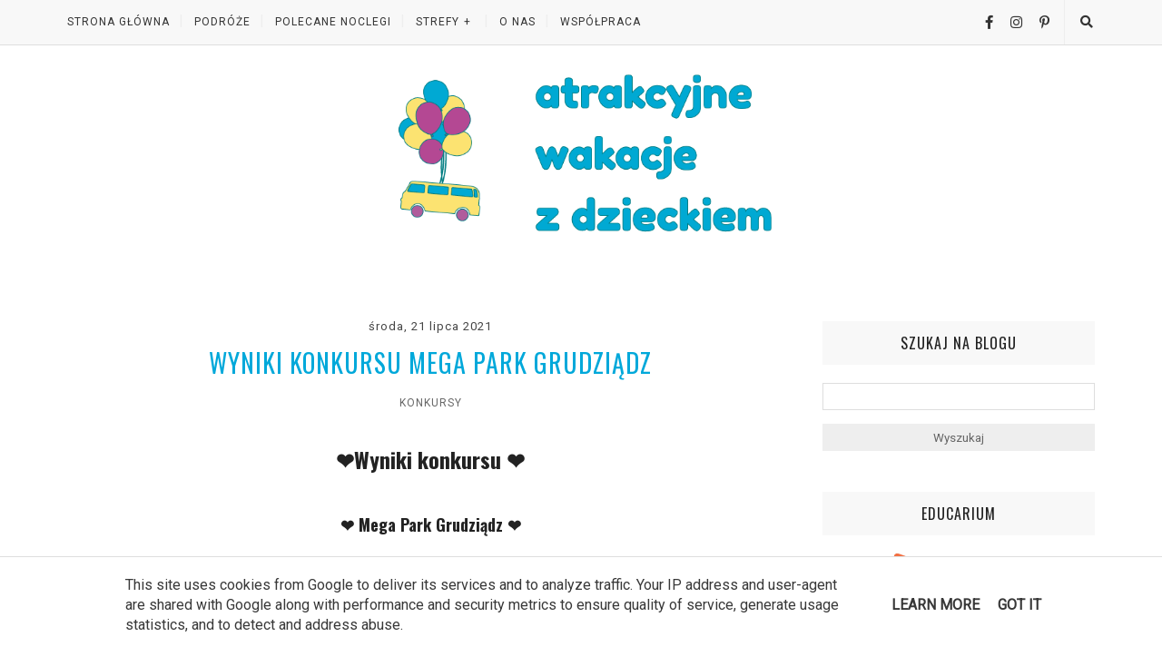

--- FILE ---
content_type: text/html; charset=UTF-8
request_url: https://www.atrakcyjne-wakacje-z-dzieckiem.pl/2021/07/wyniki-konkursu-mega-park-grudziadz.html
body_size: 34264
content:
<!DOCTYPE html>
<html class='v2' dir='ltr' lang='pl' xmlns='http://www.w3.org/1999/xhtml' xmlns:b='http://www.google.com/2005/gml/b' xmlns:data='http://www.google.com/2005/gml/data' xmlns:expr='http://www.google.com/2005/gml/expr'>
<head>
<link href='https://www.blogger.com/static/v1/widgets/335934321-css_bundle_v2.css' rel='stylesheet' type='text/css'/>
<meta content='IE=edge,chrome=1' http-equiv='X-UA-Compatible'/>
<meta content='width=device-width, initial-scale=1' name='viewport'/>
<title>Wyniki konkursu Mega Park Grudziądz - Atrakcyjne wakacje i czas wolny z dzieckiem</title>
<link href='//resources.blogblog.com/' rel='dns-prefetch'/>
<link href='//fonts.gstatic.com/' rel='dns-prefetch'/>
<link href='//fonts.googleapis.com/' rel='dns-prefetch'/>
<link href='//ajax.googleapis.com/' rel='dns-prefetch'/>
<link href='//cdnjs.cloudflare.com/' rel='dns-prefetch'/>
<link href='//www.blogger.com/' rel='dns-prefetch'/>
<link href='//1.bp.blogspot.com/' rel='dns-prefetch'/>
<link href='//2.bp.blogspot.com/' rel='dns-prefetch'/>
<link href='//3.bp.blogspot.com/' rel='dns-prefetch'/>
<link href='//4.bp.blogspot.com/' rel='dns-prefetch'/>
<link href='//blogger.googleusercontent.com/' rel='dns-prefetch'/>
<link href='//www.gstatic.com/' rel='dns-prefetch'/>
<link href='//www.google-analytics.com/' rel='dns-prefetch'/>
<link href='//pagead2.googlesyndication.com/' rel='dns-prefetch'/>
<meta content='text/html; charset=UTF-8' http-equiv='Content-Type'/>
<meta content='blogger' name='generator'/>
<link href='https://www.atrakcyjne-wakacje-z-dzieckiem.pl/favicon.ico' rel='icon' type='image/x-icon'/>
<link href='https://www.atrakcyjne-wakacje-z-dzieckiem.pl/2021/07/wyniki-konkursu-mega-park-grudziadz.html' rel='canonical'/>
<link rel="alternate" type="application/atom+xml" title="Atrakcyjne wakacje i czas wolny z dzieckiem - Atom" href="https://www.atrakcyjne-wakacje-z-dzieckiem.pl/feeds/posts/default" />
<link rel="alternate" type="application/rss+xml" title="Atrakcyjne wakacje i czas wolny z dzieckiem - RSS" href="https://www.atrakcyjne-wakacje-z-dzieckiem.pl/feeds/posts/default?alt=rss" />
<link rel="service.post" type="application/atom+xml" title="Atrakcyjne wakacje i czas wolny z dzieckiem - Atom" href="https://www.blogger.com/feeds/4258880831451609297/posts/default" />

<link rel="alternate" type="application/atom+xml" title="Atrakcyjne wakacje i czas wolny z dzieckiem - Atom" href="https://www.atrakcyjne-wakacje-z-dzieckiem.pl/feeds/822874250294823747/comments/default" />
<!--Can't find substitution for tag [blog.ieCssRetrofitLinks]-->
<link href='https://blogger.googleusercontent.com/img/b/R29vZ2xl/AVvXsEg7N8AdnbpSyyqrWd3LIa6896ZNj7Gqe4eKX2WLa7EyXCSxdT2uRyFQy0RdW-dYWxuYQhXq0SCFMHL9Qozmbn9L1NC1PlWt1l8gWoTPFcV9XlDoaTMWbz-USp83opnJJqylq6kETdMCPg/s16000/FB_IMG_1626887525510.jpg' rel='image_src'/>
<meta content='https://www.atrakcyjne-wakacje-z-dzieckiem.pl/2021/07/wyniki-konkursu-mega-park-grudziadz.html' property='og:url'/>
<meta content='Wyniki konkursu Mega Park Grudziądz' property='og:title'/>
<meta content='Najlepsze atrakcje turystyczne dla dzieci, parki rozrywki. Książki dla dzieci, gry planszowe dla dzieci. Kreatywnie spędzony czas z dzieckiem' property='og:description'/>
<meta content='https://blogger.googleusercontent.com/img/b/R29vZ2xl/AVvXsEg7N8AdnbpSyyqrWd3LIa6896ZNj7Gqe4eKX2WLa7EyXCSxdT2uRyFQy0RdW-dYWxuYQhXq0SCFMHL9Qozmbn9L1NC1PlWt1l8gWoTPFcV9XlDoaTMWbz-USp83opnJJqylq6kETdMCPg/w1200-h630-p-k-no-nu/FB_IMG_1626887525510.jpg' property='og:image'/>
<style type='text/css'>@font-face{font-family:'Oswald';font-style:normal;font-weight:400;font-display:swap;src:url(//fonts.gstatic.com/s/oswald/v57/TK3IWkUHHAIjg75cFRf3bXL8LICs1_Fv40pKlN4NNSeSASz7FmlbHYjMdZwlou4.woff2)format('woff2');unicode-range:U+0460-052F,U+1C80-1C8A,U+20B4,U+2DE0-2DFF,U+A640-A69F,U+FE2E-FE2F;}@font-face{font-family:'Oswald';font-style:normal;font-weight:400;font-display:swap;src:url(//fonts.gstatic.com/s/oswald/v57/TK3IWkUHHAIjg75cFRf3bXL8LICs1_Fv40pKlN4NNSeSASz7FmlSHYjMdZwlou4.woff2)format('woff2');unicode-range:U+0301,U+0400-045F,U+0490-0491,U+04B0-04B1,U+2116;}@font-face{font-family:'Oswald';font-style:normal;font-weight:400;font-display:swap;src:url(//fonts.gstatic.com/s/oswald/v57/TK3IWkUHHAIjg75cFRf3bXL8LICs1_Fv40pKlN4NNSeSASz7FmlZHYjMdZwlou4.woff2)format('woff2');unicode-range:U+0102-0103,U+0110-0111,U+0128-0129,U+0168-0169,U+01A0-01A1,U+01AF-01B0,U+0300-0301,U+0303-0304,U+0308-0309,U+0323,U+0329,U+1EA0-1EF9,U+20AB;}@font-face{font-family:'Oswald';font-style:normal;font-weight:400;font-display:swap;src:url(//fonts.gstatic.com/s/oswald/v57/TK3IWkUHHAIjg75cFRf3bXL8LICs1_Fv40pKlN4NNSeSASz7FmlYHYjMdZwlou4.woff2)format('woff2');unicode-range:U+0100-02BA,U+02BD-02C5,U+02C7-02CC,U+02CE-02D7,U+02DD-02FF,U+0304,U+0308,U+0329,U+1D00-1DBF,U+1E00-1E9F,U+1EF2-1EFF,U+2020,U+20A0-20AB,U+20AD-20C0,U+2113,U+2C60-2C7F,U+A720-A7FF;}@font-face{font-family:'Oswald';font-style:normal;font-weight:400;font-display:swap;src:url(//fonts.gstatic.com/s/oswald/v57/TK3IWkUHHAIjg75cFRf3bXL8LICs1_Fv40pKlN4NNSeSASz7FmlWHYjMdZwl.woff2)format('woff2');unicode-range:U+0000-00FF,U+0131,U+0152-0153,U+02BB-02BC,U+02C6,U+02DA,U+02DC,U+0304,U+0308,U+0329,U+2000-206F,U+20AC,U+2122,U+2191,U+2193,U+2212,U+2215,U+FEFF,U+FFFD;}@font-face{font-family:'Oswald';font-style:normal;font-weight:700;font-display:swap;src:url(//fonts.gstatic.com/s/oswald/v57/TK3IWkUHHAIjg75cFRf3bXL8LICs1_Fv40pKlN4NNSeSASz7FmlbHYjMdZwlou4.woff2)format('woff2');unicode-range:U+0460-052F,U+1C80-1C8A,U+20B4,U+2DE0-2DFF,U+A640-A69F,U+FE2E-FE2F;}@font-face{font-family:'Oswald';font-style:normal;font-weight:700;font-display:swap;src:url(//fonts.gstatic.com/s/oswald/v57/TK3IWkUHHAIjg75cFRf3bXL8LICs1_Fv40pKlN4NNSeSASz7FmlSHYjMdZwlou4.woff2)format('woff2');unicode-range:U+0301,U+0400-045F,U+0490-0491,U+04B0-04B1,U+2116;}@font-face{font-family:'Oswald';font-style:normal;font-weight:700;font-display:swap;src:url(//fonts.gstatic.com/s/oswald/v57/TK3IWkUHHAIjg75cFRf3bXL8LICs1_Fv40pKlN4NNSeSASz7FmlZHYjMdZwlou4.woff2)format('woff2');unicode-range:U+0102-0103,U+0110-0111,U+0128-0129,U+0168-0169,U+01A0-01A1,U+01AF-01B0,U+0300-0301,U+0303-0304,U+0308-0309,U+0323,U+0329,U+1EA0-1EF9,U+20AB;}@font-face{font-family:'Oswald';font-style:normal;font-weight:700;font-display:swap;src:url(//fonts.gstatic.com/s/oswald/v57/TK3IWkUHHAIjg75cFRf3bXL8LICs1_Fv40pKlN4NNSeSASz7FmlYHYjMdZwlou4.woff2)format('woff2');unicode-range:U+0100-02BA,U+02BD-02C5,U+02C7-02CC,U+02CE-02D7,U+02DD-02FF,U+0304,U+0308,U+0329,U+1D00-1DBF,U+1E00-1E9F,U+1EF2-1EFF,U+2020,U+20A0-20AB,U+20AD-20C0,U+2113,U+2C60-2C7F,U+A720-A7FF;}@font-face{font-family:'Oswald';font-style:normal;font-weight:700;font-display:swap;src:url(//fonts.gstatic.com/s/oswald/v57/TK3IWkUHHAIjg75cFRf3bXL8LICs1_Fv40pKlN4NNSeSASz7FmlWHYjMdZwl.woff2)format('woff2');unicode-range:U+0000-00FF,U+0131,U+0152-0153,U+02BB-02BC,U+02C6,U+02DA,U+02DC,U+0304,U+0308,U+0329,U+2000-206F,U+20AC,U+2122,U+2191,U+2193,U+2212,U+2215,U+FEFF,U+FFFD;}@font-face{font-family:'Roboto';font-style:normal;font-weight:400;font-stretch:100%;font-display:swap;src:url(//fonts.gstatic.com/s/roboto/v50/KFOMCnqEu92Fr1ME7kSn66aGLdTylUAMQXC89YmC2DPNWubEbVmZiAr0klQmz24O0g.woff2)format('woff2');unicode-range:U+0460-052F,U+1C80-1C8A,U+20B4,U+2DE0-2DFF,U+A640-A69F,U+FE2E-FE2F;}@font-face{font-family:'Roboto';font-style:normal;font-weight:400;font-stretch:100%;font-display:swap;src:url(//fonts.gstatic.com/s/roboto/v50/KFOMCnqEu92Fr1ME7kSn66aGLdTylUAMQXC89YmC2DPNWubEbVmQiAr0klQmz24O0g.woff2)format('woff2');unicode-range:U+0301,U+0400-045F,U+0490-0491,U+04B0-04B1,U+2116;}@font-face{font-family:'Roboto';font-style:normal;font-weight:400;font-stretch:100%;font-display:swap;src:url(//fonts.gstatic.com/s/roboto/v50/KFOMCnqEu92Fr1ME7kSn66aGLdTylUAMQXC89YmC2DPNWubEbVmYiAr0klQmz24O0g.woff2)format('woff2');unicode-range:U+1F00-1FFF;}@font-face{font-family:'Roboto';font-style:normal;font-weight:400;font-stretch:100%;font-display:swap;src:url(//fonts.gstatic.com/s/roboto/v50/KFOMCnqEu92Fr1ME7kSn66aGLdTylUAMQXC89YmC2DPNWubEbVmXiAr0klQmz24O0g.woff2)format('woff2');unicode-range:U+0370-0377,U+037A-037F,U+0384-038A,U+038C,U+038E-03A1,U+03A3-03FF;}@font-face{font-family:'Roboto';font-style:normal;font-weight:400;font-stretch:100%;font-display:swap;src:url(//fonts.gstatic.com/s/roboto/v50/KFOMCnqEu92Fr1ME7kSn66aGLdTylUAMQXC89YmC2DPNWubEbVnoiAr0klQmz24O0g.woff2)format('woff2');unicode-range:U+0302-0303,U+0305,U+0307-0308,U+0310,U+0312,U+0315,U+031A,U+0326-0327,U+032C,U+032F-0330,U+0332-0333,U+0338,U+033A,U+0346,U+034D,U+0391-03A1,U+03A3-03A9,U+03B1-03C9,U+03D1,U+03D5-03D6,U+03F0-03F1,U+03F4-03F5,U+2016-2017,U+2034-2038,U+203C,U+2040,U+2043,U+2047,U+2050,U+2057,U+205F,U+2070-2071,U+2074-208E,U+2090-209C,U+20D0-20DC,U+20E1,U+20E5-20EF,U+2100-2112,U+2114-2115,U+2117-2121,U+2123-214F,U+2190,U+2192,U+2194-21AE,U+21B0-21E5,U+21F1-21F2,U+21F4-2211,U+2213-2214,U+2216-22FF,U+2308-230B,U+2310,U+2319,U+231C-2321,U+2336-237A,U+237C,U+2395,U+239B-23B7,U+23D0,U+23DC-23E1,U+2474-2475,U+25AF,U+25B3,U+25B7,U+25BD,U+25C1,U+25CA,U+25CC,U+25FB,U+266D-266F,U+27C0-27FF,U+2900-2AFF,U+2B0E-2B11,U+2B30-2B4C,U+2BFE,U+3030,U+FF5B,U+FF5D,U+1D400-1D7FF,U+1EE00-1EEFF;}@font-face{font-family:'Roboto';font-style:normal;font-weight:400;font-stretch:100%;font-display:swap;src:url(//fonts.gstatic.com/s/roboto/v50/KFOMCnqEu92Fr1ME7kSn66aGLdTylUAMQXC89YmC2DPNWubEbVn6iAr0klQmz24O0g.woff2)format('woff2');unicode-range:U+0001-000C,U+000E-001F,U+007F-009F,U+20DD-20E0,U+20E2-20E4,U+2150-218F,U+2190,U+2192,U+2194-2199,U+21AF,U+21E6-21F0,U+21F3,U+2218-2219,U+2299,U+22C4-22C6,U+2300-243F,U+2440-244A,U+2460-24FF,U+25A0-27BF,U+2800-28FF,U+2921-2922,U+2981,U+29BF,U+29EB,U+2B00-2BFF,U+4DC0-4DFF,U+FFF9-FFFB,U+10140-1018E,U+10190-1019C,U+101A0,U+101D0-101FD,U+102E0-102FB,U+10E60-10E7E,U+1D2C0-1D2D3,U+1D2E0-1D37F,U+1F000-1F0FF,U+1F100-1F1AD,U+1F1E6-1F1FF,U+1F30D-1F30F,U+1F315,U+1F31C,U+1F31E,U+1F320-1F32C,U+1F336,U+1F378,U+1F37D,U+1F382,U+1F393-1F39F,U+1F3A7-1F3A8,U+1F3AC-1F3AF,U+1F3C2,U+1F3C4-1F3C6,U+1F3CA-1F3CE,U+1F3D4-1F3E0,U+1F3ED,U+1F3F1-1F3F3,U+1F3F5-1F3F7,U+1F408,U+1F415,U+1F41F,U+1F426,U+1F43F,U+1F441-1F442,U+1F444,U+1F446-1F449,U+1F44C-1F44E,U+1F453,U+1F46A,U+1F47D,U+1F4A3,U+1F4B0,U+1F4B3,U+1F4B9,U+1F4BB,U+1F4BF,U+1F4C8-1F4CB,U+1F4D6,U+1F4DA,U+1F4DF,U+1F4E3-1F4E6,U+1F4EA-1F4ED,U+1F4F7,U+1F4F9-1F4FB,U+1F4FD-1F4FE,U+1F503,U+1F507-1F50B,U+1F50D,U+1F512-1F513,U+1F53E-1F54A,U+1F54F-1F5FA,U+1F610,U+1F650-1F67F,U+1F687,U+1F68D,U+1F691,U+1F694,U+1F698,U+1F6AD,U+1F6B2,U+1F6B9-1F6BA,U+1F6BC,U+1F6C6-1F6CF,U+1F6D3-1F6D7,U+1F6E0-1F6EA,U+1F6F0-1F6F3,U+1F6F7-1F6FC,U+1F700-1F7FF,U+1F800-1F80B,U+1F810-1F847,U+1F850-1F859,U+1F860-1F887,U+1F890-1F8AD,U+1F8B0-1F8BB,U+1F8C0-1F8C1,U+1F900-1F90B,U+1F93B,U+1F946,U+1F984,U+1F996,U+1F9E9,U+1FA00-1FA6F,U+1FA70-1FA7C,U+1FA80-1FA89,U+1FA8F-1FAC6,U+1FACE-1FADC,U+1FADF-1FAE9,U+1FAF0-1FAF8,U+1FB00-1FBFF;}@font-face{font-family:'Roboto';font-style:normal;font-weight:400;font-stretch:100%;font-display:swap;src:url(//fonts.gstatic.com/s/roboto/v50/KFOMCnqEu92Fr1ME7kSn66aGLdTylUAMQXC89YmC2DPNWubEbVmbiAr0klQmz24O0g.woff2)format('woff2');unicode-range:U+0102-0103,U+0110-0111,U+0128-0129,U+0168-0169,U+01A0-01A1,U+01AF-01B0,U+0300-0301,U+0303-0304,U+0308-0309,U+0323,U+0329,U+1EA0-1EF9,U+20AB;}@font-face{font-family:'Roboto';font-style:normal;font-weight:400;font-stretch:100%;font-display:swap;src:url(//fonts.gstatic.com/s/roboto/v50/KFOMCnqEu92Fr1ME7kSn66aGLdTylUAMQXC89YmC2DPNWubEbVmaiAr0klQmz24O0g.woff2)format('woff2');unicode-range:U+0100-02BA,U+02BD-02C5,U+02C7-02CC,U+02CE-02D7,U+02DD-02FF,U+0304,U+0308,U+0329,U+1D00-1DBF,U+1E00-1E9F,U+1EF2-1EFF,U+2020,U+20A0-20AB,U+20AD-20C0,U+2113,U+2C60-2C7F,U+A720-A7FF;}@font-face{font-family:'Roboto';font-style:normal;font-weight:400;font-stretch:100%;font-display:swap;src:url(//fonts.gstatic.com/s/roboto/v50/KFOMCnqEu92Fr1ME7kSn66aGLdTylUAMQXC89YmC2DPNWubEbVmUiAr0klQmz24.woff2)format('woff2');unicode-range:U+0000-00FF,U+0131,U+0152-0153,U+02BB-02BC,U+02C6,U+02DA,U+02DC,U+0304,U+0308,U+0329,U+2000-206F,U+20AC,U+2122,U+2191,U+2193,U+2212,U+2215,U+FEFF,U+FFFD;}</style>
<style id='page-skin-1' type='text/css'><!--
/*
-----------------------------------------------
Blogger Template Style
Name:     Elegant Clean & Responsive Blogger Template
Designer: ThemeXpose
URL:      http://www.themexpose.com
Version:  Full Version
-----------------------------------------------
\\
theme personalized and modified by: www.weblove.pl
//
----------------------------------------------- */
@font-face {}
/* Variable definitions
====================
<Variable name="line.color" description="line color" type="color" default="#dedede"/>
<Variable name="white.color" description="white color" type="color" default="#ffffff"/>
<Variable name="black.color" description="black color" type="color" default="#000000"/>
<Variable name="slider.background.color" description="theme color" type="color" default="#f8f8f8"/>
<Variable name="moderation.color" description="moderation color" type="color" default="#eeeeee"/>
<Group description="Body" selector="body">
<Variable name="body.background.color" description="Background Color" type="color" default="#ffffff"/>
<Variable name="content.background.color" description="content Background" type="color" default="#ffffff"/>
</Group>
<Group description="Page Text">
<Variable name="body.text.font" description="Font" type="font" default="normal normal 16px 'Roboto', Arial, sans-serif" />
<Variable name="body.text.color" description="Text color" type="color" default="#383838"/>
</Group>
<Group description="Navigation" selector="#navigation">
<Variable name="navigation.font" description="Title Font" type="font" default="normal normal 12px 'Roboto', Arial, sans-serif"/>
<Variable name="navigation.link.color" description="Link Color" type="color" default="#333333"/>
<Variable name="navigation.link.hover.color" description="Link hover color" type="color" default="#00a8da"/>
<Variable name="navigation.background.color" description="Background Color" type="color" default="#f8f8f8"/>
<Variable name="navigation.line.color" description="Nav line Color" type="color" default="#eeeeee"/>
</Group>
<Group description="Page Title">
<Variable name="page.title.font" description="Font" type="font" default="normal 700 48px 'Oswald', Impact, sans-serif" />
<Variable name="page.title.color" description="Title color" type="color" default="#00a8da"/>
<Variable name="page.title.color.hover" description="Title color hover" type="color" default="#b44893"/>
<Variable name="page.description.font" description="Description Font" type="font" default="normal normal 12px 'Roboto', Arial, sans-serif" />
<Variable name="page.description.color" description="Description Title color" type="color" default="#444444"/>
</Group>
<Group description="Promo" selector="#top-section">
<Variable name="top.section.title.font" description="Title Font" type="font" default="normal normal 18px 'Oswald', Impact, sans-serif"/>
<Variable name="top.section.background.color" description="Background Color" type="color" default="#ffffff"/>
</Group>
<Group description="Links">
<Variable name="link.color" description="Link Color" type="color" default="#00a8da"/>
<Variable name="link.hover.color" description="Link hover color" type="color" default="#b44893"/>
</Group>
<Group description="Post Links" selector=".post-body a">
<Variable name="post.link.color" description="Link color" type="color" default="#00a8da"/>
<Variable name="post.link.hover.color" description="Link hover color" type="color" default="#b44893"/>
</Group>
<Group description="Post Title" selector=".post-title">
<Variable name="post.title.font" description="Title Font" type="font" default="normal normal 28px 'Oswald', Impact, sans-serif"/>
<Variable name="title.color" description="Title color" type="color" default="#00a8da"/>
<Variable name="title.color.hover" description="Title color hover" type="color" default="#b44893"/>
</Group>
<Group description="Date" selector=".post-header .date">
<Variable name="date.font" description="Date Font" type="font" default="normal normal 12px 'Roboto', Arial, sans-serif"/>
<Variable name="date.color" description="Date color" type="color" default="#444444"/>
</Group>
<Group description="Category" selector=".post-header .category-name a">
<Variable name="category.link.color" description="Link color" type="color" default="#666666"/>
<Variable name="category.link.hover.color" description="Link hover color" type="color" default="#00a8da"/>
</Group>
<Group description="Read More" selector=".post a.more-link">
<Variable name="more.font" description="More Font" type="font" default="normal normal 15px 'Roboto', Arial, sans-serif"/>
<Variable name="more.color" description="Link color" type="color" default="#00a8da"/>
<Variable name="more.hover.color" description="Link hover color" type="color" default="#b44893"/>
<Variable name="more.background.color" description="background color" type="color" default="#ffffff"/>
<Variable name="more.hover.background.color" description="background hover color" type="color" default="#ffffff"/>
<Variable name="more.border.color" description="border color" type="color" default="#000000"/>
<Variable name="more.hover.border.color" description="border hover color" type="color" default="#00a8da"/>
</Group>
<Group description="Comments" selector=".post-comment-link a">
<Variable name="comment.link.color" description="Link color" type="color" default="#444444"/>
<Variable name="comment.link.hover.color" description="Link hover color" type="color" default="#b44893"/>
</Group>
<Group description="Share icons" selector=".social-share-buttons a">
<Variable name="share.link.color" description="Link Color" type="color" default="#444444"/>
<Variable name="share.link.hover.color" description="Link hover color" type="color" default="#b44893"/>
</Group>
<Group description="Headings" selector=".post-entry h2">
<Variable name="headings.color" description="Heading color" type="color" default="#222222"/>
</Group>
<Group description="Form" selector="form">
<Variable name="button.text.color" description="Text color" type="color" default="#666666"/>
<Variable name="button.background.color" description="button background color" type="color" default="#eeeeee"/>
<Variable name="button.background.hover.color" description="button background hover color" type="color" default="#cccccc"/>
</Group>
<Group description="Widget" selector=".sidebar .widget h2">
<Variable name="widget.font" description="Widget Font" type="font" default="normal normal 16px 'Oswald', Arial, sans-serif"/>
<Variable name="widget.text.color" description="Text color" type="color" default="#222222"/>
<Variable name="widget.background.color" description="background color" type="color" default="#f8f8f8"/>
</Group>
<Group description="Pagination" selector=".pagination">
<Variable name="pagination.text.color" description="Text Color" type="color" default="#444444"/>
<Variable name="pagination.background.color" description="Background Color" type="color" default="#f8f8f8"/>
</Group>
<Group description="Follow me" selector="#sidebar .site-social-networks a">
<Variable name="follow.link.color" description="Link Color" type="color" default="#00a8da"/>
<Variable name="follow.link.hover.color" description="Link Hover Color" type="color" default="#b44893"/>
</Group>
<Group description="Footer social" selector="#footer-social">
<Variable name="footersm.link.color" description="Link Color" type="color" default="#444444"/>
<Variable name="footersm.link.hover.color" description="Link Hover Color" type="color" default="#b44893"/>
<Variable name="footersm.icon.color" description="Icon Background Color" type="color" default="#ffffff"/>
<Variable name="footersm.background.color" description="Background Color" type="color" default="#f8f8f8"/>
</Group>
<Group description="Template Footer" selector="#footer-copyright">
<Variable name="footer.text.color" description="Text Color" type="color" default="#666666"/>
<Variable name="footer.background.color" description="Background Color" type="color" default="#dddddd"/>
<Variable name="footer.link.color" description="Link Color" type="color" default="#00a8da"/>
<Variable name="footer.link.hover.color" description="Link hover color" type="color" default="#b44893"/>
<Variable name="footer.line.color" description="footer line color" type="color" default="#cccccc"/>
</Group>
<Variable name="body.background" description="background-body" type="background" color="#ffffff" default="$(color) none repeat scroll top left"/>
<Variable name="body.background.override" description="Body Background Override" type="string" default=""/>
<Variable name="this.blog.author" description="blog author" type="string" default="&amp;copy; A-W-Z-D"/>
<Variable name="blog.policy.privacy" description="policy privacy" type="string" default="polityka-prywatnosci"/>
<Variable name="label.page.count" description="pagination counter" type="string" default="8"/>
<Variable name="popular.posts.font.size" description="popular posts font size" type="string" default="15px"/>
<Variable name="grid.post.title.size" description="grid posts font size" type="string" default="20px"/>
*/
/* Global reset */
/* Based upon 'reset.css' in the Yahoo! User Interface Library: http://developer.yahoo.com/yui */
*, html, body, div, dl, dt, dd, ul, ol, li, h1, h2, h3, h4, h5, h6, pre, form, label, fieldset, input, p, blockquote, th, td { margin:0; padding:0 }
table { border-collapse:collapse; border-spacing:0 }
fieldset, img { border:0 }
address, caption, cite, code, dfn, em, strong, th, var { font-style:normal; font-weight:normal }
ol, ul, li { list-style:none }
caption, th { text-align:left }
h1, h2, h3, h4, h5, h6 { font-size:100%; font-weight:normal }
q:before, q:after { content:''}
/* Global reset-RESET */
/* Content
----------------------------------------------- */
html {
-webkit-box-sizing: border-box;
-moz-box-sizing: border-box;
box-sizing: border-box;
}
*, *:before, *:after {
-webkit-box-sizing: inherit;
-moz-box-sizing: inherit;
box-sizing: inherit;
}
strong { font-weight: bold }
em { font-style: italic }
a img { border:none } /* Gets rid of IE's blue borders */
body#layout #header {
margin-bottom: 80px;
clear:both;
}
body#layout #navigation {
height: auto;
margin-bottom: 60px;
margin-top: 30px;
position: relative;
width: 100%;
z-index: 999999;
}
body#layout #navigation-wrapper {
width:40%;
float:left;
}
body#layout #top-social {
width:40%;
float:right;
}
body#layout #sidebar .widget {
width:250px;
}
body {
background: #ffffff none repeat scroll top left;
color: #383838;
font: normal normal 16px 'Roboto', Arial, sans-serif;
font-weight: 400;
font-style: normal;
line-height: 1.75;
letter-spacing: 0px;
text-transform: none;
}
a {
text-decoration:none;
color:#00a8da;
}
a:hover {
color:#b44893;
}
h1, h2, h3, h4, h5, h6 {
font-family: 'Oswald', Impact, sans-serif;
}
.container {
background-color:#ffffff;
max-width:1162px;
width: 100%;
margin:0 auto;
padding: 0 15px;
}
.container.sp_sidebar {
overflow: hidden;
margin: 0 auto;
padding-top: 40px;
}
h1.logo_h.logo_h__txt {
font: normal 700 48px 'Oswald', Impact, sans-serif;
padding: 0;
text-align: center;
}
h1.logo_h.logo_h__txt, h1.logo_h.logo_h__txt a:link, h1.logo_h.logo_h__txt a:visited {
color: #00a8da;
}
h1.logo_h.logo_h__txt a:hover, h1.logo_h.logo_h__txt a:active {
color: #b44893;
}
.logo-container {
margin: auto;
max-width: 640px;
padding: 15px 0;
}
.logo-container .description {
color: #444444;
font: normal normal 12px 'Roboto', Arial, sans-serif;
text-transform: uppercase;
line-height: 1.5;
}
#main {
width:100%;
}
.container.sp_sidebar #main {
width:800px;
margin: 0 30px 0 0;
float:left;
}
#sidebar {
width:300px;
max-width: 100%;
float:right;
margin: 8px auto 0;
}
img {max-width: 100%; height: auto;}
/********************************/
/*** Navigation ***/
/********************************/
#navigation {
border-bottom: 1px solid #dedede;
position:fixed;
z-index:999;
width:100%;
-webkit-backface-visibility: hidden;
}
#navigation, #navigation .container {
background-color: #f8f8f8;
}
#navigation-wrapper {margin: 0;}
.slicknav_menu {
display:none;
}
#navigation .container {
position:relative;
}
.menu {
float:left;
}
.menu li {
display:inline-block;
margin-right:8px;
position:relative;
}
.menu li a {
font: normal normal 12px 'Roboto', Arial, sans-serif;
letter-spacing:1px;
color:#333333;
line-height:49px;
text-transform:uppercase;
display:inline-block;
-o-transition:.3s;
-ms-transition:.3s;
-moz-transition:.3s;
-webkit-transition:.3s;
}
.menu li a:hover {color: #00a8da;}
ul.sub-menu li:after {
content: "|";
padding-left: 8px;
color: #eeeeee;
display: none;
}
/*** DROPDOWN ***/
.menu .sub-menu,
.menu .children {
background-color: #f8f8f8;
display: none;
padding: 0;
position: absolute;
margin-top:0;
left: 0;
z-index: 99999;
}
ul.menu ul a,
.menu ul ul a {
margin: 0;
padding: 10px;
min-width: 235px;
line-height:20px;
-o-transition:.25s;
-ms-transition:.25s;
-moz-transition:.25s;
-webkit-transition:.25s;
transition:.25s;
border-bottom:1px solid #eeeeee;
}
ul.menu ul li,
.menu ul ul li {
padding-right:0;
margin-right:0;
}
ul.menu ul a:hover,
.menu ul ul a:hover {
color: #00a8da;
}
ul.menu li:hover > ul,
.menu ul li:hover > ul {
display: block;
}
.menu .sub-menu ul,
.menu .children ul {
left: 100%;
top: 0;
}
/** Search **/
#top-search {
position:absolute;
right:0px;
top:0;
width:49px;
text-align:center;
}
#top-search a {
height:49px;
font-size:14px;
line-height:49px;
color:#333333;
border-left: 1px solid #eeeeee;
display:block;
-webkit-transition: all 0.2s linear;
-moz-transition: all 0.2s linear;
-ms-transition: all 0.2s linear;
-o-transition: all 0.2s linear;
transition: all 0.2s linear;
}
#top-search a:hover {
color:#00a8da;
background-color:#eeeeee;
}
.show-search {
position:absolute;
top:49px;
right:-1px;
display:none;
z-index:10000;
}
.show-search #searchform input#s {
width:220px;
background:#ffffff;
}
.show-search #searchform input#s:focus {
border:1px solid #eeeeee;
}
/*** Top Social ***/
#top-social {
position:absolute;
right:50px;
top:0;
}
#top-social a i {
font-size:15px;
margin-left:15px;
line-height:49px;
color:#333333;
-webkit-transition: all 0.2s linear;
-moz-transition: all 0.2s linear;
-ms-transition: all 0.2s linear;
-o-transition: all 0.2s linear;
transition: all 0.2s linear;
}
#top-social a:hover i { color: #00a8da; }
/********************************/
/*** Header ***/
/********************************/
#header {
padding-top:49px;
margin: 0 auto;
text-align: center;
}
#logo {
text-align:center;
padding: 0;
}
#header img {max-width: 100%; width: 568px; height: auto;}
ul.site-social-networks a:hover {
color: #b44893;
}
/********************************/
/*** Post ***/
/********************************/
.blog-posts:before, .blog-posts:after {content: ""; display: table;}
.blog-posts:after {clear: both;}
.post {
margin-bottom:60px;
}
.single .post {
margin-bottom:30px;
}
/*** Post Header ***/
.post-header {
margin-bottom:25px;
text-align:center;
}
.post-header h1, .post-header h2 {margin-bottom:8px; }
.post-header h1 a, .post-header h2 a, .post-header h1 {
color: #00a8da;
font: normal normal 28px 'Oswald', Impact, sans-serif;
line-height: 1.25;
letter-spacing: 1px;
text-transform: uppercase;
}
.post-body h3.post-title a {color: #00a8da;}
.post-header h2 a:hover, .post-body h3.post-title a:hover {
color: #b44893;
}
.post-header .date {
display: inline-block;
margin-bottom: 15px;
letter-spacing: 1px;
color: #444444;
font: normal normal 13px 'Roboto', Arial, sans-serif;
}
/*** Post image ***/
.post-image {
margin-bottom:18px;
text-align: center;
}
.post-image img {
max-width:100%;
height:auto;
}
.post-image .thumbnail {width: auto;}
.post-image.audio iframe {
height:166px;
}
.container.sp_sidebar .post-image.audio iframe {
width:640px;
height:auto;
}
/*** Post Entry ***/
.post-entry {
/*font-size: 18px;*/
text-align: justify;
line-height: 1.75;
}
.post-entry img {
max-width:100%;
height:auto;
}
.grid .post p {
text-align: center;
}
.post a.more-link {
margin-top: 20px;
text-transform: uppercase;
line-height: 1.75;
color: #00a8da;
border: 1px solid #000000;
background-color: #ffffff;
/*box-shadow: 0 0 0 4px #ffffff;*/
letter-spacing: 2px;
font: normal normal 15px 'Roboto', Arial, sans-serif;
padding: 0 25px;
line-height: 35px;
display: inline-block;
text-transform: uppercase;
-webkit-transition: all 0.3s ease-in-out 0s;
-o-transition: all 0.3s ease-in-out 0s;
transition: all 0.3s ease-in-out 0s;
}
.post a.more-link:hover {
color: #b44893;
background-color: #ffffff;
border-color: #00a8da;
/*box-shadow: 0 0 0 4px #ffffff;*/
}
.post-entry p, .post-entry h1, .post-entry h2, .post-entry h3, .post-entry h4, .post-entry h5, .post-entry h6, .post-entry hr {
margin-bottom:20px;
}
.post-entry h1, .post-entry h2, .post-entry h3, .post-entry h4, .post-entry h5, .post-entry h6 {
color: #222222;
font-weight: 700;
text-align: left;
}
.post-entry h1 {
font-size:28px;
}
.post-entry h2 {
font-size:25px;
}
.post-entry h3 {
font-size:22px;
}
.post-entry h4 {
font-size:20px;
}
.post-entry h5 {
font-size:18px;
}
.post-entry h6 {
font-size:16px;
}
.post-entry hr {
border:0;
height:0;
border-bottom:1px solid #dedede;
clear:both;
}
.post-entry blockquote {
border-left:3px solid #dedede;
color:#999;
padding:5px 18px;
margin: 10px auto;
font-family:"Georgia", serif;
font-size:20px;
line-height:30px;
font-style:italic;
}
.post-entry ul, .post-entry ol {
padding-left:45px;
margin-bottom:20px;
}
.post-entry ul li {
margin-bottom:12px;
list-style:square;
}
.post-entry ol li {
margin-bottom:12px;
list-style:decimal;
}
.post .comment-link:link, .post .comment-link:visited  {color: #444444;}
.post .comment-link:hover, .post .comment-link:active  {color: #b44893;}
.post .post-comment-link a:before {font-family: "Font Awesome 5 Free", Symbol; content: "\f086"; padding-right: 5px;}
.sticky.post .post-header { border:1px solid #dedede; padding:20px 0; }
.bypostauthor  {}
.post-entry table {width:100%; margin-bottom:22px; border-collapse:collapse; table-layout: fixed;}
.post-entry td, .post-entry th { padding: 12px 0; border-bottom: 1px solid #dedede; }
.post-entry th {font-weight:bold; font-size:14px;}
.post-body a:link, .post-body a:visited {color: #00a8da; text-decoration: underline;}
.post-body a:hover, .post-body a:active {color: #b44893;}
/*** Post Share ***/
.post-share {
text-align:center;
margin-top:30px;
margin-bottom:90px;
position: relative;
}
.post-share-inner:after {
position: absolute;
border-top: 1px solid #444444;
content: "";
top: 50%;
left: 0;
right: 0;
bottom: 0;
z-index: 0;
}
.post-share a {
color: #444444;
display:inline-block;
position: relative;
z-index: 1;
}
.share-box {
width:55px;
height:42px;
background:#ffffff;
border:1px solid #444444;
display:inline-block;
line-height:42px;
margin:0 10px;
-o-transition:.3s;
-ms-transition:.3s;
-moz-transition:.3s;
-webkit-transition:.3s;
}
.share-box i {
font-size:14px;
}
.share-box:hover > i {
color: #ffffff;
}
.share-box:hover {
background: #444444;
border: 1px solid #444444;
}
/*** Post author ***/
.post-author {
margin-bottom:80px;
margin-top:70px;
overflow:hidden;
border-bottom: 1px solid rgba(34,34,34,0.1);
padding-bottom: 30px;
margin-bottom: 30px;
}
.author-img {
float:left;
margin-right:30px;
}
.author-img img {
border-radius:50%;
}
.author-content h5 a {
font-size:14px;
letter-spacing:2px;
text-transform:uppercase;
margin-bottom:8px;
color: #000000;
display:block;
}
.author-content p {
margin-bottom:8px;
}
.author-content .author-social {
font-size:14px;
color:#bbb;
margin-right:8px;
}
/*** Post related ***/
.post-related {
overflow:hidden;
margin-bottom:30px;
margin-top:30px;
padding-bottom: 30px;
border-bottom: 1px solid #dedede;
}
.post-box { text-align:center; }
.post-box-title {
padding-bottom: 3px;
display: inline-block;
margin-top: 0;
font-size: 24px;
font-weight: 400;
font-style: normal;
line-height: 1.25;
letter-spacing: 3px;
text-transform: uppercase;
text-align: center;
color: #222222;
margin-bottom: 20px;
}
.item-related {
width:25%;
float:left;
position: relative;
line-height: 0;
overflow: hidden;
padding: 0 2.5px 5px;
}
.item-related img {
width:100%;
height:auto;
}
.item-related h3 {
text-transform: uppercase;
display: block;
line-height: 1.4;
width: 100%;
}
.item-related h3 a {
display: block;
font-size: 13px;
padding: 10px 20px;
color: #000000;
}
.item-related h3 a:hover {
text-decoration:underline;
}
.item-related span.date {
font-size:10px;
text-transform:uppercase;
font-style:italic;
color:#999;
}
/** Post tags ***/
.entry-tags.gray-2-secondary {
margin: 0 auto 30px;
padding-bottom: 30px;
border-bottom: 1px solid #dedede;
}
.entry-tags a {text-transform: lowercase;}
/*** Post Pagination ***/
.post-pagination {
overflow:hidden;
}
.post-pagination .prev-post {
float:left;
width:470px;
}
.post-pagination .next-post {
float:right;
text-align:right;
width:470px;
}
.container.sp_sidebar .post-pagination .prev-post, .container.sp_sidebar .post-pagination .next-post {
width:325px;
}
.post-pagination span {
color:#999;
font-size:16px;
font-style:italic;
letter-spacing:1px;
}
.post-pagination .arrow {
font-size:64px;
color:#ddd;
line-height:64px;
}
.post-pagination .prev-post .arrow {
float:left;
margin-right:18px;
}
.post-pagination .next-post .arrow {
float:right;
margin-left:18px;
}
.pagi-text {
margin-top:11px;
}
.post-pagination h5 {
text-transform:uppercase;
letter-spacing:2px;
font-size:14px;
}
.post-pagination a {
color:#999;
}
.post-pagination a:hover > .arrow, .post-pagination a:hover > .pagi-text span, .post-pagination a:hover {
color:#000;
}
.site-social-networks {
margin: 0; padding: 0;
}
.site-social-networks.show-title li {
text-align: center;
width: 32.33333%;
background-color: #ffffff;
vertical-align: top;
}
.site-social-networks li {
float: left;
padding: 0;
}
.site-social-networks li:nth-child(3n+4) {
clear: left;
}
.site-social-networks.show-title a {
margin: 20px auto 0 auto;
text-transform: uppercase;
font-size: 10px;
}
.site-social-networks li a:link, .site-social-networks li a:visited {color: #00a8da;}
.site-social-networks li a:hover, .site-social-networks li a:active {color: #b44893;}
.site-social-networks li:last-child {
padding-bottom: 7px!important;
}
.site-social-networks li {
margin: 0.5% !important;
padding-bottom: 7px;
}
.site-social-networks.show-title i {
display: block;
margin: 0 auto;
}
.site-social-networks.style-default i {
width: 32px;
height: 32px;
margin: 0 auto;
line-height: 32px;
text-align: center;
font-size: 20px;
}
/********************************/
/*** Pagination ***/
/********************************/
.pagination {
margin-top:40px;
margin-bottom:40px;
overflow:hidden;
clear: both;
}
.pagination .pagecurrent, .pagination a {
letter-spacing:3px;
text-transform:uppercase;
font-size:12px;
}
.pagination .pagecurrent, .pagination .displaypageNum a, .pagination .pagedots {
padding: 10px;
}
.pagination a:hover {
text-decoration:none;
}
.pagination .older {
float: right;
position: relative;
text-align: right;
}
.pagination .newer {
float: left;
position: relative;
text-align: left;
}
.post-nav-icon {
position: absolute;
top: 7px;
width: 32px;
height: 32px;
text-align: center;
line-height: 32px;
background-color:#f8f8f8;
border-radius: 32px;
color: #444444;
letter-spacing: 0;
}
.older .post-nav-icon{
right:0;
}
.newer .post-nav-icon{
left:0;
}
.older .pager-heading {
margin-bottom: 5px;
color:#383838;
margin-right: 42px;
}
.older .pager-title {
font-size: 150%;
display: block;
line-height: 1.3;
white-space: normal;
text-overflow: ellipsis;
overflow: hidden;
color:#00a8da;
margin-right: 42px;
}
.newer .pager-heading {
margin-bottom: 5px;
color:#383838;
margin-left: 42px;
}
.newer .pager-title {
font-size: 150%;
display: block;
line-height: 1.3;
white-space: normal;
text-overflow: ellipsis;
overflow: hidden;
color:#00a8da;
margin-left: 42px;
}
.older:hover  .post-nav-icon, .newer:hover  .post-nav-icon {
color:#f8f8f8;
background-color: #444444;
}
.older:hover .pager-title, .newer:hover .pager-title {
color:#b44893;
}
/********************************/
/*** Footer Social ***/
/********************************/
#footer-social {
background: #f8f8f8;
}
#bottom-widgets, #footer-social {
margin: 0 auto;
padding:40px 15px;
text-align:center;
}
#footer-social h2 {display: none;}
#footer-social ul {list-style: none; margin: 0 auto; padding: 0; text-align: center;}
#footer-social ul li {display: inline-block; margin: 0 12px; padding: 0;}
#footer-social li:first-child {margin-left:0;}
#footer-social li:last-child {margin-right:0;}
#footer-social li a {
margin:0;
color:#444444;
font-size:11px;
text-transform:uppercase;
font-weight:700;
letter-spacing:1px;
}
#footer-social li a i {
height:28px;
width:28px;
text-align:center;
line-height:28px;
background-color:#444444;
color:#ffffff;
border-radius:50%;
margin-right:5px;
font-size:14px;
}
#footer-social li a:hover {
text-decoration:none;
color: #b44893;
}
#footer-social li a:hover > i {
background-color: #b44893;
}
/********************************/
/*** Footer Copyright ***/
/********************************/
#footer-copyright {
color: #666666;
border-top: 1px solid #f8f8f8;
overflow:hidden;
}
#footer-copyright p {
font-size:13px;
float:left;
}
#footer-copyright, #footer-copyright .container {
background-color:#dddddd;
}
#footer-copyright .container {padding: 10px 15px;}
#footer-copyright .to-top {
float:right;
margin-top:6px;
font-size:11px;
text-transform:uppercase;
letter-spacing:1px;
}
#footer-copyright .to-top i {
font-size:14px;
margin-left:3px;
}
#footer-copyright .to-top:hover {
text-decoration:none;
}
footer#footer-copyright a:link, footer#footer-copyright a:visited {
color: #00a8da;
}
footer#footer-copyright a:hover, footer#footer-copyright a:active {
color: #b44893;
}
/********************************/
/*** Widget Area ***/
/********************************/
#Stats1, .Adsense, .post-signature, .post-footer {text-align: center;}
#Blog1 {text-align: inherit;}
#BlogArchive1 #ArchiveList ul li, #BlogArchive1 #ArchiveList ul ul li {margin: 5px 0; text-indent: 0;}
.Stats .counter-wrapper {font-weight: normal;}
#sidebar .widget {
margin-right: 0;
float: none;
margin-bottom: 15px;
padding: 15px 0;
}
#sidebar .widget:first-child {
margin-top: 0;
padding: 0;
}
#sidebar .widget:last-child {
margin-bottom: 15px;
}
#sidebar .widget ul {
margin: auto;
padding: 0;
}
#sidebar .widget .widget-content {
padding: 0;
}
#Image99 .image {position: relative; line-height: 0; margin-bottom: 10px; text-align: center;}
#Image99 .caption {display: block; text-align: justify;}
.post-footer .blog-newsletter {margin: 0 auto 45px; max-width: 300px;}
.PopularPosts .item-thumbnail-only, ul.side-newsfeed .side-item {display: table;}
.PopularPosts .item-thumbnail, ul.side-newsfeed .side-image {display: table-cell; float: none; margin: 0; padding: 0; width: 100px;}
.PopularPosts .item-title, ul.side-newsfeed .side-item-text {display: table-cell; font-family: 'Oswald', Impact, sans-serif; font-size: 15px; sans-serif; line-height: 1.75; letter-spacing: 1px; vertical-align: middle; padding: 0 0 0 10px; margin: 0; text-align: left; text-transform: uppercase;}
.PopularPosts .item-title a, .widget ul.side-newsfeed li .side-item .side-item-text a {color: #00a8da;}
.PopularPosts .item-title a:hover, .widget ul.side-newsfeed li .side-item .side-item-text a:hover {color: #b44893;}
.PopularPosts img {margin: 0 auto; padding: 0;}
#sidebar .widget-title, #sidebar .widget h2, #bottom-widgets .widget h2 {
margin-bottom:20px;
}
.post iframe, #sidebar iframe {
max-width: 100%;
}
.widget:first-child {
margin-top:0;
}
.widget:last-child {
margin-bottom:0;
margin-right:0;
}
.widget-title, #sidebar .widget h2, #bottom-widgets .widget h2 {
color: #222222;
font: normal normal 16px 'Oswald', Arial, sans-serif;
line-height: 1.25;
letter-spacing: 1px;
text-transform: uppercase;
display: block;
text-overflow: ellipsis;
white-space: nowrap;
overflow: hidden;
position: relative;
text-align: center;
padding: 14px 11px;
background-color: #f8f8f8;
}
div#sidebar h2 span {
display: inline-block;
}
/* Label */
.cloud-label-widget-content {display:inline-block; font-size:14px; text-align:left;}
.cloud-label-widget-content .label-size{display:inline-block;}
.cloud-label-widget-content .label-size a{
float: left;
line-height: 100%;
margin: 0;
padding: 4px 4px;
transition: all .6s;
}
#sidebar .widget ul li {
margin-bottom:7px;
padding-bottom:7px;
}
#sidebar .widget ul li:last-child {
margin-bottom:0;
padding-bottom:0;
border-bottom:none;
}
.PageList h2 {
display: none;
}
.PageList .mobile-link {display:none;}
/*** Search widget ***/
#searchform input#s {
border: 1px solid #eeeeee;
background-color:#ffffff;
padding:14px 14px;
font-size:12px;
letter-spacing:1px;
}
#searchform #s:focus { outline:none; }
/** searchbar for widget ***/
.widget #searchform input#s {
width:260px;
}
#sidebar .widget #searchform input#s {
width:230px;
}
/*** Tagcloud widget ***/
.widget .tagcloud a {
font-size:11px;
letter-spacing:1px;
text-transform:uppercase;
background:#f2f2f2;
color:#666;
padding:6px 8px 7px;
margin-right:5px;
margin-bottom:8px;
display:inline-block;
border-radius:2px;
}
.widget .tagcloud a:hover {
background:#333;
color:#ffffff;
}
/** WIDGET ITEMS **/
.widget ul.side-newsfeed li {
list-style-type:none;
margin-bottom:17px;
padding-bottom:13px;
margin-left:0;
}
.widget ul.side-newsfeed li:last-child {
margin-bottom:0;
padding-bottom:0;
}
.widget ul.side-newsfeed li .side-item {
overflow:hidden;
}
.widget ul.side-newsfeed li .side-item .side-image {
float:none;
margin:0 auto;
}
.widget ul.side-newsfeed li .side-item .side-item-text {
overflow:hidden;
}
.widget ul.side-newsfeed li .side-item .side-item-text h4 a {
margin-bottom:1px;
display:block;
font-size:14px;
}
.widget ul.side-newsfeed li .side-item .side-item-text .side-item-meta {
font-size:10px;
letter-spacing:1px;
color:#999;
font-style:italic;
}
/** Social Widget **/
.widget-social {
text-align:center;
}
.widget-social a:first-child {
margin-left:0;
}
.widget-social a:last-child {
margin-right:0;
}
.widget-social a i {
height:28px;
width:28px;
text-align:center;
line-height:28px;
background:#666;
color:#ffffff;
border-radius:50%;
margin:0 2px;
font-size:14px;
}
.widget-social a:hover {
text-decoration:none;
color:#000000;
}
.widget-social a:hover > i {
background:#000000;
}
/*******************************
*** COMMENTS
*******************************/
.post-comments {
margin-bottom:70px;
margin-top:70px;
}
#comments .comments {
margin-bottom:40px;
}
#comments .comment {
border-bottom:1px dashed #dedede;
margin:20px 0 34px;
padding: 0 0 40px;
}
#comments .comment .avatar-image-container {
float:left;
}
#comments .comment .avatar-image-container img {
border-radius:50%;
width:35px;
height:35px;
max-width:35px;
max-height:35px;
}
#comments .comments .comment-block {
margin-left: 45px;
position: relative;
}
#comments .comment-replies {
margin-left: 40px;
margin-top: 20px;
}
#comments .comments .avatar-image-container {
float: left;
max-height: 35px;
overflow: hidden;
width: 35px;
}
#comments .comment-replies .comment {
border:none;
margin-bottom:0px;
padding-bottom:0px;
}
#comments .thecomment .comment-text {
overflow:hidden;
}
#comments .thecomment .comment-text span.author, cite.user > a {
display:block;
font-size:14px;
text-transform:uppercase;
letter-spacing:2px;
margin-bottom:6px;
color:#00a8da;
}
#comments .thecomment .comment-text span.author a:hover, cite.user > a:hover {
color: #b44893;
}
#comments span.datetime, span.datetime a {
font-size:11px;
color:#999;
font-style:italic;
display:block;
margin-bottom:10px;
}
#comments .thecomment .comment-text em {
font-size:13px;
margin-bottom:-14px;
display:block;
color:#666;
letter-spacing:1px;
}
#comments .thecomment .comment-text em i {
font-size:14px;
color:#f3bd00;
}
#comments .comment-actions a {
float:right;
}
#comments .continue a {
float:left;
}
#comments .comment-actions a, .continue a {
margin-bottom:20px;
font-size:11px;
background-color:#eeeeee;
color:#383838;
padding:3px 6px 5px 6px;
border-radius:2px;
margin-left:7px;
-o-transition:.3s;
-ms-transition:.3s;
-moz-transition:.3s;
-webkit-transition:.3s;
transition:.3s;
}
#comments .loadmore a {
font-size:11px;
background-color:#eeeeee;
color:#383838;
padding:3px 6px 5px 6px;
border-radius:2px;
margin-left:7px;
-o-transition:.3s;
-ms-transition:.3s;
-moz-transition:.3s;
-webkit-transition:.3s;
transition:.3s;
}
.post-comments span.reply a.comment-edit-link {
background:#c5c5c5;
}
.post-comments span.reply a:hover {
opacity:.8;
}
ul.children { margin: 0 0 0 55px; }
ul.children li.thecomment { margin:0 0 8px 0; }
.bottom-blog {
display: inline-block;
width: 100%;
border-bottom: 1px solid #dedede;
padding: 10px 0 60px;
margin-bottom: 0;
}
.bottom-blog ul.blog-date, .bottom-blog ul.group-share {margin: 0 auto; padding: 0; text-align: center;}
.blog-date li{
display: inline-block;
}
.blog-date li .fa{
font-size: 16px;
margin-right: 8px;
vertical-align: middle;
}
.group-share li{
display: inline-block;
margin-left: 6px;
}
.group-share li a{
width: 27px;
height: 27px;
line-height: 27px;
text-align: center;
font-size: 13px;
border: 1px solid #00a8da;
-webkit-border-radius: 50%;
-moz-border-radius: 50%;
-ms-border-radius: 50%;
-o-border-radius: 50%;
border-radius: 50%;
display: inline-block;
}
.group-share li a:hover{
color: #ffffff;
border-color: #b44893;
background: #b44893;
}
.separator a {
margin-left: 0px !important; margin-right: 0px !important;
}
.post-header .bg-category{
width: 100%;
overflow: hidden;
text-align: center;
margin: 20px auto 30px;
height: auto;
line-height: 12px;
/*white-space: nowrap;*/
}
.post-header .bg-category .category-name{
position: relative;
display: inline-block;
}
.post-header .category-name {
font-size: 12px;
color: #383838;
text-align: center;
text-transform: uppercase;
height: auto;
}
.post-header .category-name a:link, .post-header .category-name a:visited {
color: #666666;
padding: 0px 8px;
letter-spacing: 1px;
}
.post-header .category-name a:hover, .post-header .category-name a:active {
color: #00a8da;
}
.post-header .category-name span{
position: relative;
display: inline-block;
}
/********************************/
/*** Archive ***/
/********************************/
.archive-box {
background:#f4f4f4;
padding:22px 0 24px;
text-align:center;
margin-bottom:70px;
margin-top:-70px;
border-bottom:1px solid #eee;
}
.archive-box span {
font-size:14px;
font-style:italic;
letter-spacing:1px;
color:#999;
}
.archive-box h1 {
font-size:26px;
letter-spacing:4px;
text-transform:uppercase;
}
.nothing {
margin-bottom:90px;
text-align:center;
}
/*** 404 ***/
.error-404 {
margin-bottom:105px;
text-align:center;
}
.error-404 h1 {
font-size:190px;
font-weight:700;
margin-bottom:-25px;
}
.error-404 p {
color:#999;
font-size:18px;
font-style:italic;
}
.author-content {
margin-left: 140px;
}
.post-entry blockquote p { border-left:3px solid #dedede; }
#main .widget {
width: 100%;
}
#navigation .widget, #navigation .widget ul {margin: 0; padding: 0}
#navigation .widget ul li {
border:none;
padding:0px;
}
#navigation .widget ul li:after {
content: "|";
padding-left: 10px;
color: #eeeeee;
}
#navigation .widget ul li:last-child:after {
content: normal;
}
#navigation .widget a:hover {
text-decoration: none;
}
/* Slider */
.slick-slider
{
position: relative;
display: block;
-moz-box-sizing: border-box;
box-sizing: border-box;
-webkit-user-select: none;
-moz-user-select: none;
-ms-user-select: none;
user-select: none;
-webkit-touch-callout: none;
-khtml-user-select: none;
-ms-touch-action: pan-y;
touch-action: pan-y;
-webkit-tap-highlight-color: transparent;
}
.slick-list
{
position: relative;
display: block;
overflow: hidden;
margin: 0;
padding: 0;
}
.slick-list:focus
{
outline: none;
}
.slick-list.dragging
{
cursor: pointer;
cursor: hand;
}
.slick-slider .slick-track,
.slick-slider .slick-list
{
-webkit-transform: translate3d(0, 0, 0);
-moz-transform: translate3d(0, 0, 0);
-ms-transform: translate3d(0, 0, 0);
-o-transform: translate3d(0, 0, 0);
transform: translate3d(0, 0, 0);
}
.slick-track
{
position: relative;
top: 0;
left: 0;
display: block;
}
.slick-track:before,
.slick-track:after
{
display: table;
content: '';
}
.slick-track:after
{
clear: both;
}
.slick-loading .slick-track
{
visibility: hidden;
}
.slick-slide
{
display: none;
float: left;
height: 100%;
min-height: 1px;
}
[dir='rtl'] .slick-slide
{
float: right;
}
.slick-slide img
{
display: block;
}
.slick-slide.slick-loading img
{
display: none;
}
.slick-slide.dragging img
{
pointer-events: none;
}
.slick-initialized .slick-slide
{
display: block;
}
.slick-loading .slick-slide
{
visibility: hidden;
}
.slick-vertical .slick-slide
{
display: block;
height: auto;
border: 1px dashed transparent;
}
/* --------------------------------------------------------------
Homepage Styles
-------------------------------------------------------------- */
/* ===[ Carousel And Slider ]=== */
.homepage-carousel.slick-initialized,
.homepage-slider.slick-initialized {
opacity: 1;
transition: opacity .2s ease-in;
}
.homepage-carousel .slick-slide,
.homepage-slider .slick-slide {
float: left;
position: relative;
height: 100%;
min-height: 1px;
overflow: hidden;
line-height: 0;
}
.homepage-carousel .slick-slide img,
.homepage-slider .slick-slide img {
display: block;
width: 100%;
-webkit-transition: all .1s ease-in-out;
-moz-transition: all .1s ease-in-out;
-o-transition: all .1s ease-in-out;
transition: all .1s ease-in-out;
}
.homepage-carousel .slick-nav,
.homepage-slider .slick-nav {
font-size: 18px;
color: #ffffff;
display: block;
text-align: center;
outline: 0;
padding: 0;
width: 30px;
height: 30px;
position: absolute;
top: 50%;
margin-top: -15px;
background: transparent;
border: 1px dashed rgba(255,255,255,.5);
cursor: pointer;
z-index: 9;
}
.homepage-carousel .slick-nav:hover,
.homepage-slider .slick-nav:hover {
color: #111;
background: #ffffff;
}
.homepage-carousel .slick-prev,
.homepage-slider .slick-prev { left: 25px }
.homepage-carousel .slick-next,
.homepage-slider .slick-next { right: 25px }
/* ===[ Carousel ]=== */
.homepage-carousel {
opacity: 0;
margin-bottom: 0;
}
.homepage-carousel .slick-slide:hover img { transform: scale(1.1) }
.homepage-carousel .slick-slide .featured-title {
position: absolute;
padding: 20px 25px 15px 25px;
left: 0;
right: 0;
bottom: 0;
background: rgba(0,0,0,.4);
}
.homepage-carousel .slick-slide .featured-title h2 {
font-family: 'Oswald', Impact, sans-serif;
font-size: 18px;
line-height: 1.2;
margin-bottom: 5px;
color: #ffffff;
text-shadow: 0 1px 1px rgba(0,0,0,.2);
}
.homepage-carousel .slick-slide .featured-title .featured-date {
color: #ddd;
font-size: 13px;
}
.homepage-carousel .slick-slide .featured-title .featured-category {
font-size: 11px;
padding: 2px 5px;
text-transform: uppercase;
background-color: #f8f8f8;
border-radius: 3px;
color: #ffffff;
margin-left: 5px;
}
#blog-pager > span a h3 {
font-size: 17px;
}
#blog-pager > span a h4 {
color: #383838;
}
#blog-pager a:hover {
text-decoration: none;
}
#blog-pager a > h3:hover {
text-decoration: underline!important;
}
#blog-pager-older-link{display:inline;float:right;width:50%;text-align:right;padding:0}
#blog-pager-newer-link{display:inline;float:left;width:50%;text-align:left;padding:0}
#blog-pager{
clear:both;
font-size:16px;
line-height:normal;
margin:0;
padding:10px;
background: #f8f8f8;
}
/* weblove.pl */
a, a i, a img, input[type="submit"], button[type="submit"], .pagination span {transition:all .35s ease-out;-o-transition:all .35s ease-out;-moz-transition:all .35s ease-out;-webkit-transition:all .35s ease-out}
a:hover img, #top-section .widget-content:hover {opacity: 0.8;}
.status-msg-wrap, .aff-container {margin-bottom: 60px;}
.inline-ad {margin-bottom: 2em; text-align: center;}
#cookieChoiceInfo {background-color: #ffffff; border-top: 1px solid #dedede; bottom: 0; top: auto !important;}
#cookieChoiceInfo .cookie-choices-text, #cookieChoiceInfo .cookie-choices-button {color: #383838;}
.status-msg-border {border: 1px solid #dedede; opacity: 1;}
.status-msg-bg {background-color: #ffffff; line-height: 1;}
.status-msg-body, .status-msg-bg {padding: 15px;}
.LinkList .fa, .social-share-buttons .fa, .post-share .fa {font-family: "Font Awesome 5 Free", "Font Awesome 5 Brands", Symbol; font-weight: 400;}
.LinkList a .fa-facebook:before {content: "\f39e";}
.LinkList a .fa-bloglovin:before {content: "\f004"; font-weight: 900;}
.LinkList a .fa-email:before, .LinkList a .fa-mailto:before, .LinkList a .fa-kontakt:before {content: "\f0e0";}
.LinkList a .fa-youtube:before {content: "\f167";}
.LinkList a .fa-pinterest:before {content: "\f231";}
.LinkList a .fa-twitter:before {content: "\f099";}
.LinkList a .fa-newsletter:before {content: "\f1d8";}
.LinkList a .fa-blogger:before {content: "\f37d";}
.LinkList a .fa-rss:before {content: "\f09e"; font-weight: 900;}
span.smg-label {display: none;}
#top-section {margin: 0 -7.5px 30px;}
#top-section:after {clear: both; content: ""; display: table;}
#top-section .widget {margin: 0; width: 25%; float: left;}
#top-section .widget-content {position: relative; line-height: 0; margin: 7.5px;}
#top-section .widget-content a {line-height: 0;}
#top-section .top-cta {background-color: #f8f8f8; display: block; line-height: 1.4; text-align: center; width: 100%; padding: 10px;}
#top-section .top-cta .title {display: block; font: normal normal 18px 'Oswald', Impact, sans-serif; text-transform: uppercase;}
.Image .widget-content {text-align: center;}
#comment-editor {min-height: 240px;}
.FollowByEmail .follow-by-email-inner button[type="submit"]:after {content: "\f1d8"; font-family: "Font Awesome 5 Free", Symbol; padding-left: 5px;}
.form-section {display: inline-block;}
.BlogSearch .gsc-search-box .gsc-search-box td, .follow-by-email-inner td {display: block; margin: 0; padding: 0; width: 100%;}
.BlogSearch input.gsc-input, .follow-by-email-inner p, .follow-by-email-inner .email-section {
padding: 0px;
margin: 0px 0px 15px 0px;
}
.BlogSearch input.gsc-input, .FollowByEmail .follow-by-email-inner .follow-by-email-address {
width: 100%;
padding: 10px 10px;
height: 30px;
font-family: 'Roboto', Arial, sans-serif;
border-radius: 0px;
border: 1px solid #dedede;
clear: left;
}
.BlogSearch input.gsc-search-button, .FollowByEmail .follow-by-email-inner .follow-by-email-submit {
border: none;
cursor: pointer;
width: 100%;
border-radius: 0px;
font-family: 'Roboto', Arial, sans-serif;
height: 30px;
background-color: #eeeeee;
color: #666666;
text-align: center !important;
padding: 0;
margin: 0;
position: relative;
}
.BlogSearch input.gsc-search-button:hover, .FollowByEmail .follow-by-email-inner .follow-by-email-submit:hover {
background-color: #cccccc;
}
/* other */
.static_page .post-header {
font-size: 30px;
font-weight: 400;
font-style: normal;
line-height: 1.25;
letter-spacing: 3px;
text-transform: uppercase;
color: #222;
}
/*.item #header, .static_page #header {
border-bottom:1px solid #dedede;
}*/
.item .post-entry {
border-bottom: 1px solid #dedede;
padding-bottom: 30px;
margin-bottom: 30px;
}
.item .container.sp_sidebar, .static_page .container.sp_sidebar {
overflow: hidden;
}
.item .pagination {
margin-top: 60px;
overflow: hidden;
}
.static_page .post .inline-ad {padding-top: 30px; border-top: 1px solid #dedede;}
/* style */
.slicknav_nav LI.selected A, .PageList LI.selected A {
font-wiegh: bold;
text-decoration: none;
}
.entry-meta {
text-align: center;
border-bottom: 1px solid #dedede;
padding-bottom: 30px;
margin-bottom: 30px;
}
.single-sharing-btns h3 {
margin-top: 0;
font-size: 24px;
font-weight: 400;
font-style: normal;
line-height: 1.25;
letter-spacing: 3px;
text-transform: uppercase;
text-align: center;
color: #222222;
margin-bottom: 20px;
}
.social-share-buttons.size-large {
margin: 20px auto 5px;
padding: 0;
text-align: center;
}
.social-share-buttons.size-large > *, .social-share-buttons.size-large > li > span {
line-height: 32px;
min-width: 32px;
}
.social-share-buttons.style-default > *, .social-share-buttons.style-default > li > span {
border: 1px solid #444444;
background-color: #ffffff;
}
.social-share-buttons > :first-child {
margin-left: 0;
}
.single-sharing-btns .social-share-buttons > *, .single-sharing-btns .social-share-buttons > li > span {
display: inline-block;
padding: 0 5px;
cursor: pointer;
text-align: center;
position: relative;
transition: color linear .2s,background-color linear .2s,border-color linear .2s;
-webkit-transition: color linear .2s,background-color linear .2s,border-color linear .2s;
}
.single-sharing-btns .social-share-buttons > * {
display: inline-block;
margin: 5px;
width: 140px;
}
.social-share-buttons li a, .social-share-buttons li i {
color: #444444;
}
.social-share-buttons li:hover a, .social-share-buttons li:hover i {
color: #b44893;
}
.social-share-buttons.size-large.style-default label {
font-size: 12px;
}
.social-share-buttons.style-default label {
text-transform: uppercase;
}
.single-sharing-btns label {
letter-spacing: .1em;
}
.social-share-buttons label {
margin: 0 0 0 10px;
text-transform: uppercase;
font-weight: normal;
line-height: 1;
vertical-align: middle;
cursor: pointer;
}
strong.tag-heading {
font-size: 14px;
}
strong.tag-heading .fa {
margin-right: 5px;
}
/*************************************************
*	10. Tablet									 *
*************************************************/
@media only screen and (min-width: 1180px) {
#navigation ul li .open-menu:after {content:"+"; padding-left: 5px;}
}
@media only screen and (min-width: 960px) and (max-width: 1179px) {
.container {
max-width:840px; padding-left: 20px; padding-right: 20px;
}
#navigation-wrapper {
display:none;
}
.slicknav_menu {
display:block;
}
.post-pagination .prev-post {
width:373px;
}
.post-pagination .next-post {
width:373px;
}
#sidebar .widget {
width:100%;
float:left;
}
#footer-social a i {
height:32px;
width:32px;
line-height:32px;
margin-right:0;
font-size:14px;
}
.container.sp_sidebar #main {
width:100%;
margin-right:0;
}
.container.sp_sidebar #sidebar {
width:360px;
float:none;
}
.container.sp_sidebar #sidebar .widget {
width:100%;
}
.container.sp_sidebar .item-related h3 a {
font-size:12px;
letter-spacing:1px;
}
.container.sp_sidebar #respond textarea {
width:93%;
}
}
/*************************************************
*	Mobile Portrait								 *
*************************************************/
@media only screen and (max-width: 959px) {
.container {
max-width:840px; padding-left: 20px; padding-right: 20px;
}
.container.sp_sidebar {
padding-top: 25px;
}
#navigation-wrapper {
display:none;
}
.slicknav_menu {
display:block;
}
.share-box {
width:46px;
height:36px;
line-height:36px;
margin:0 4px;
}
.post-pagination .prev-post {
width:300px;
}
.post-pagination .next-post {
width:300px;
}
#respond textarea {
width:90%;
}
.thecomment .author-img {
display:none;
}
#sidebar .widget {
width:100%;
float:left;
margin-bottom:35px;
}
.container.sp_sidebar #main {
width:100%;
margin-right:0;
}
.container.sp_sidebar #sidebar {
width:360px;
float: none;
}
.container.sp_sidebar #sidebar .widget {
width:100%;
}
#blog-pager span {width: 100%; padding: 5px 0;}
}
/*************************************************
*	10. Landscape								 *
*************************************************/
@media only screen and (min-width: 860px) {
.index-grid {display: flex; flex-wrap: wrap; justify-content: space-between;}
.grid {font-size: 15px; width: calc(50% - 15px); flex: calc(50% - 15px);}
.grid:nth-child(even) {padding-left: 15px;}
.grid:nth-child(odd) {padding-right: 15px;}
.grid:nth-child(2n+1) {clear: left;}
.grid:nth-child(2n+2):after {clear: both;}
.grid .post-header h2 a {font-size: 20px;}
}
@media only screen and (min-width: 480px) and (max-width: 859px) {
.share-box {
width:55px;
height:42px;
line-height:42px;
margin:0 10px;
}
.post-pagination .prev-post {
width:430px;
}
.post-pagination .next-post {
width:430px;
}
#sidebar .widget {
width:100%;
float:left;
}
#footer-social li a {
margin:0 12px;
}
#footer-social li a i {
height:32px;
width:32px;
line-height:32px;
margin-right:0;
font-size:14px;
}
.container.sp_sidebar #main {
width:100%;
margin-right:0;
}
.container.sp_sidebar #sidebar {
width:360px;
}
.container.sp_sidebar #sidebar .widget {
width:100%;
}
}
@media only screen and (max-width: 859px) {
.container {
max-width:640px;
}
#top-section .widget, .item-related {width: 50%;}
.item-related:nth-child(2n+1) {clear: left;}
#footer-social li a span{display:none;}
#footer-social li a i {
height:28px;
width:28px;
line-height:28px;
margin-right:0;
font-size:12px;
}
}
@media only screen and (max-width: 480px) {
h1.logo_h.logo_h__txt {
font-size: 45px;
}
.featured-title {display: none;}
#top-section .top-cta .title {font-size: 15px;}
#footer-social .widget-content ul li {margin: 20px;}
}
@media only screen and (max-width: 360px) {
.item-related {width: 100%;}
}
/* Mobile Menu Core Style */
.slicknav_btn { position: relative; display: block; vertical-align: middle; float: left;  line-height: 27px; cursor: pointer;  height:27px;}
.slicknav_menu  .slicknav_menutxt { display: block; line-height: 1.188em; float: left; }
.slicknav_menu .slicknav_icon { float: left; margin: 0.188em 0 0 0.438em; }
.slicknav_menu .slicknav_no-text { margin: 0 }
.slicknav_menu .slicknav_icon-bar { display: block; width: 1.125em; height: 0.125em; }
.slicknav_btn .slicknav_icon-bar + .slicknav_icon-bar { margin-top: 0.188em }
.slicknav_nav { clear: both }
.slicknav_nav ul,
.slicknav_nav li { display: block }
.slicknav_nav .slicknav_arrow { font-size: 0.8em; margin: 0 0 0 0.4em; }
.slicknav_nav .slicknav_item { cursor: pointer; }
.slicknav_nav .slicknav_row { display: block; }
.slicknav_nav a { display: block }
.slicknav_nav .slicknav_item a,
.slicknav_nav .slicknav_parent-link a { display: inline }
.slicknav_menu:before,
.slicknav_menu:after { content: " "; display: table; }
.slicknav_menu:after { clear: both }
/* IE6/7 support */
.slicknav_menu { *zoom: 1 }
/*
User Default Style
Change the following styles to modify the appearance of the menu.
*/
/* Button */
.slicknav_btn {
margin: 5px auto 6px;
text-decoration:none;
text-shadow: 0 1px 1px rgba(255, 255, 255, 0.75);
-webkit-border-radius: 4px;
-moz-border-radius: 4px;
border-radius: 4px;
}
/* Button Text */
.slicknav_menu  .slicknav_menutxt {
color: #444;
font-weight: bold;
text-shadow: 0 1px 3px #000;
}
/* Button Lines */
.slicknav_menu .slicknav_icon-bar {
background-color: #333333;
}
.slicknav_menu {
font-size:19px;
padding: 5px 0 4px;
}
.slicknav_nav {
color:#444;
margin:0;
padding:0;
font-size:0.875em;
}
.slicknav_nav, .slicknav_nav ul {
list-style: none;
overflow:hidden;
}
.slicknav_nav ul {
padding:0;
margin:0;
}
.slicknav_nav .slicknav_row {
padding:5px 10px;
margin:2px 5px;
}
.slicknav_nav a{
color: #333333;
padding:5px 10px;
margin:2px 5px;
text-decoration:none;
font-size:14px;
font-weight:400;
letter-spacing:2px;
text-transform:uppercase;
}
.slicknav_nav .slicknav_item a,
.slicknav_nav .slicknav_parent-link a {
padding:0;
margin:0;
}
.slicknav_nav .slicknav_row:hover {
}
.slicknav_nav a:hover{
color:#00a8da;
}
.slicknav_nav .slicknav_txtnode {
margin-left:15px;
}
.slicknav_menu .slicknav_no-text {
margin-top:7px;
}
.PopularPosts .widget-content ul li {
padding: 0.3em 0;
}

--></style>
<script type='text/javascript'>
 //<![CDATA[
var relatedTitles = new Array();
var relatedTitlesNum = 0;
var relatedUrls = new Array();
var thumburl = new Array();

function related_results_labels_thumbs(json) {
for (var i = 0; i < json.feed.entry.length; i++) {
var entry = json.feed.entry[i];
relatedTitles[relatedTitlesNum] = entry.title.$t;
try 
{thumburl[relatedTitlesNum]=entry.media$thumbnail.url;}


catch (error){

s=entry.content.$t;a=s.indexOf("<img");b=s.indexOf("src=\"",a);c=s.indexOf("\"",b+5);d=s.substr(b+5,c-b-5);
if((a!=-1)&&(b!=-1)&&(c!=-1)&&(d!=""))
{thumburl[relatedTitlesNum]=d;} else {if(typeof(defaultnoimage) !== 'undefined') thumburl[relatedTitlesNum]=defaultnoimage; else thumburl[relatedTitlesNum]="https://blogger.googleusercontent.com/img/b/R29vZ2xl/AVvXsEgOlg93la6KkgsrGsETTuHNp8b-P60Wyag-gBfkO4XwoEqb2nGbZ54gvMGryHNSZ5fB-QbyZBN794_6JX8BIGCYO5aL56ruvE-rNwXH_yLifNgAbNmV7plhv0m9ob-RhyphenhyphenrdUapwwfGphoM/s320-c/noimage.png";}

}

if(relatedTitles[relatedTitlesNum].length>35) relatedTitles[relatedTitlesNum]=relatedTitles[relatedTitlesNum].substring(0, 55)+"...";
for (var k = 0; k < entry.link.length; k++) {
if (entry.link[k].rel == 'alternate') {
relatedUrls[relatedTitlesNum] = entry.link[k].href;
relatedTitlesNum++;


}
}
}
}
function removeRelatedDuplicates_thumbs() {
var tmp = new Array(0);
var tmp2 = new Array(0);
var tmp3 = new Array(0);
for(var i = 0; i < relatedUrls.length; i++) {
if(!contains_thumbs(tmp, relatedUrls[i])) 
{
tmp.length += 1;
tmp[tmp.length - 1] = relatedUrls[i];
tmp2.length += 1;
tmp3.length += 1;
tmp2[tmp2.length - 1] = relatedTitles[i];
tmp3[tmp3.length - 1] = thumburl[i];
}
}
relatedTitles = tmp2;
relatedUrls = tmp;
thumburl=tmp3;


}
function contains_thumbs(a, e) {
for(var j = 0; j < a.length; j++) if (a[j]==e) return true;
return false;
}
function printRelatedLabels_thumbs(current) {
for(var i = 0; i < relatedUrls.length; i++)
{
if((relatedUrls[i]==current)||(!relatedTitles[i]))
{
relatedUrls.splice(i,1);
relatedTitles.splice(i,1);
thumburl.splice(i,1);
i--;
}
}


var r = Math.floor((relatedTitles.length - 1) * Math.random());
var i = 0;


document.write('<div class="related-slide">');

while (i < relatedTitles.length && i < 20 && i<maxresults) {
  if (thumburl[r].indexOf('/img/a/') > -1) {
  var tmb = thumburl[r].replace(/([^\=]+$)/,'w320-h320-p-k-no-nu').replace('http://','https://');
  } else if (thumburl[r].indexOf('img.youtube') > -1 || thumburl[r].indexOf('i.ytimg') > -1) {
    tmb = thumburl[r].replace('default.jpg','hqdefault.jpg').replace('http://','https://');
 } else {
  var tmb = thumburl[r].replace(/[^\/]+(?=\/[^\/]*$)/,'w320-h320-p-k-no-nu').replace('http://','https://');
  } 

document.write('<div class="item-related"><a href="' + relatedUrls[r] + '" title="przejdź do wpisu"><img src="'+tmb+'" loading="lazy" width="320" height="320"/></a><h3><a href="' + relatedUrls[r] + '">'+relatedTitles[r]+'</a></h3></div>');i++;


if (r < relatedTitles.length - 1) {
r++;
} else {
r = 0;
}

}
document.write('</div>');
relatedUrls.splice(0,relatedUrls.length);
thumburl.splice(0,thumburl.length);
relatedTitles.splice(0,relatedTitles.length);

}
 //]]>
</script>
<script type='text/javascript'>
 //<![CDATA[
imgr = new Array();
imgr[0] = "https://blogger.googleusercontent.com/img/b/R29vZ2xl/AVvXsEgOlg93la6KkgsrGsETTuHNp8b-P60Wyag-gBfkO4XwoEqb2nGbZ54gvMGryHNSZ5fB-QbyZBN794_6JX8BIGCYO5aL56ruvE-rNwXH_yLifNgAbNmV7plhv0m9ob-RhyphenhyphenrdUapwwfGphoM/s100-c/noimage.png";
showRandomImg = true;
numposts1 = 12;
numposts11 = 12;
numposts2 = 6;
slidecat = "polecane";
sidecat = "polecane";

function showrecentposts2(json) {
	j = (showRandomImg) ? Math.floor((imgr.length+1)*Math.random()) : 0;
	img  = new Array();
    if (numposts1 <= json.feed.entry.length) {
		maxpost = numposts1;
		}
	else
       {
	   maxpost=json.feed.entry.length;
	   }	
	
  	for (var i = 0; i < maxpost; i++) {
    	var entry = json.feed.entry[i];
    	var posttitle = entry.title.$t;
		var pcm;
    	var posturl;
	
		var cate ='';
		for (var e=0; e < json.feed.entry[i].category.length;e++) {
			cate = cate + '<a href="/search/label/'+json.feed.entry[i].category[e].term+'?&amp;max-results=6">'+json.feed.entry[i].category[e].term+'</a>, ';		
		}
    	if (i == json.feed.entry.length) break;
    	for (var k = 0; k < entry.link.length; k++) {
      		if (entry.link[k].rel == 'alternate') {
        		posturl = entry.link[k].href;
        		break;
      		}
    	}
		
		
		for (var k = 0; k < entry.link.length; k++) {
      		if (entry.link[k].rel == 'replies' && entry.link[k].type == 'text/html') {
        		pcm = entry.link[k].title.split(" ")[0];
        		break;
      		}
    	}
		
    	if ("content" in entry) {
      		var postcontent = entry.content.$t;}
    	else
    	if ("summary" in entry) {
      		var postcontent = entry.summary.$t;}
    	else var postcontent = "";
    	
    	postdate = entry.published.$t;
	
	if(j>imgr.length-1) j=0;
	img[i] = imgr[j];
	
	s = postcontent	; a = s.indexOf("<img"); b = s.indexOf("src=\"",a); c = s.indexOf("\"",b+5); d = s.substr(b+5,c-b-5);

	if((a!=-1)&&(b!=-1)&&(c!=-1)&&(d!="")) img[i] = d;

var thimage = json.feed.entry[i].media$thumbnail.url;

if (thimage.indexOf('/img/a/') > -1) {
  var tmb = thimage.replace(/([^\=]+$)/,'w100-h100-p-k-no-nu').replace('http://','https://');
} else if (thimage.indexOf('img.youtube') > -1 || thimage.indexOf('i.ytimg') > -1) {
  var tmb = thimage.replace('default.jpg','default.jpg').replace('http://','https://');
} else {
  var tmb = thimage.replace(/[^\/]+(?=\/[^\/]*$)/,'w100-h100-p-k-no-nu').replace('http://','https://');
} 

	var trtd = '<li><div class="side-item"><div class="side-image"><a href="'+posturl+'"><img src="'+tmb+'" alt="przeczytaj: '+posttitle+'" loading="lazy" width="100" height="100"></a></div><div class="side-item-text"><a href="'+posturl+'">'+posttitle+'</a></div></div></li>';
	document.write(trtd);


	j++;
}
	
}
 //]]>
</script>
<!-- Google tag (gtag.js) -->
<script async='true' src='https://www.googletagmanager.com/gtag/js?id=G-CGMEHL017X'></script>
<script>
        window.dataLayer = window.dataLayer || [];
        function gtag(){dataLayer.push(arguments);}
        gtag('js', new Date());
        gtag('config', 'G-CGMEHL017X');
      </script>
<link href='https://www.blogger.com/dyn-css/authorization.css?targetBlogID=4258880831451609297&amp;zx=2b6541e0-dbbf-4b87-866b-697021d6eee3' media='none' onload='if(media!=&#39;all&#39;)media=&#39;all&#39;' rel='stylesheet'/><noscript><link href='https://www.blogger.com/dyn-css/authorization.css?targetBlogID=4258880831451609297&amp;zx=2b6541e0-dbbf-4b87-866b-697021d6eee3' rel='stylesheet'/></noscript>
<meta name='google-adsense-platform-account' content='ca-host-pub-1556223355139109'/>
<meta name='google-adsense-platform-domain' content='blogspot.com'/>

<!-- data-ad-client=ca-pub-7879082696843061 -->

<script type="text/javascript" language="javascript">
  // Supply ads personalization default for EEA readers
  // See https://www.blogger.com/go/adspersonalization
  adsbygoogle = window.adsbygoogle || [];
  if (typeof adsbygoogle.requestNonPersonalizedAds === 'undefined') {
    adsbygoogle.requestNonPersonalizedAds = 1;
  }
</script>


</head>
<body class='loading'>
<div id='navigation'>
<div class='container'>
<div class='section' id='navigation-wrapper'><div class='widget PageList' data-version='1' id='PageList1'>
<div class='widget-content menu'>
<ul>
<li class='home'><a href='https://www.atrakcyjne-wakacje-z-dzieckiem.pl/'>Strona Główna</a></li>
<li><a href='https://www.atrakcyjne-wakacje-z-dzieckiem.pl/search/label/Podr%C3%B3%C5%BCe?max-results=8&ref=mcat'>Podróże</a></li>
<li><a href='https://www.atrakcyjne-wakacje-z-dzieckiem.pl/search/label/Polecane%20noclegi?max-results=8&ref=mcat'>Polecane Noclegi</a></li>
<li><a class='open-menu' href='#' title='kategorie'>Strefy</a>
<ul class='sub-menu'>
<li><a href='https://www.atrakcyjne-wakacje-z-dzieckiem.pl/search/label/Strefa%20Dziecka?max-results=8&ref=mcat'>Strefa Dziecka</a></li>
<li><a href='https://www.atrakcyjne-wakacje-z-dzieckiem.pl/search/label/Strefa%20Mamy?max-results=8&ref=mcat'>Strefa Mamy</a></li>
<li><a href='https://www.atrakcyjne-wakacje-z-dzieckiem.pl/search/label/Strefa%20Taty?max-results=8&ref=mcat'>Strefa Taty</a></li>
</ul>
</li>
<li><a href='https://www.atrakcyjne-wakacje-z-dzieckiem.pl/p/o-nas.html'>O nas </a></li>
<li><a href='https://www.atrakcyjne-wakacje-z-dzieckiem.pl/p/wspopraca.html'>Współpraca</a></li>
</ul>
<div class='clear'></div>
</div>
</div></div>
<div class='menu-mobile'></div>
<div id='top-search'>
<a href='#' title='wyszukaj na tym blogu'><i class='fa fa-search'></i></a>
</div>
<div class='show-search'>
<form action='/search' id='searchform' method='get' role='search'>
<div>
<input id='s' name='q' placeholder='Wpisz słowo i wciśnij enter...' type='text'/>
</div>
</form>
</div>
<div class='section' id='top-social'><div class='widget LinkList' data-version='1' id='LinkList1'>
<div class='widget-content'>
<a href='https://www.facebook.com/atrakcyjnewakacjezdziecmi/' rel='me external noopener' target='_blank' title='facebook'><i class='fa fa-facebook'></i><span class='smg-label'>facebook</span></a>
<a href='https://www.instagram.com/atrakcyjne.wakacje.z.dzieckiem/' rel='me external noopener' target='_blank' title='instagram'><i class='fa fa-instagram'></i><span class='smg-label'>instagram</span></a>
<a href='https://pl.pinterest.com/atrakcyjne/' rel='me external noopener' target='_blank' title='pinterest'><i class='fa fa-pinterest'></i><span class='smg-label'>pinterest</span></a>
<div class='clear'></div>
</div>
</div></div>
</div>
</div>
<div class='container'>
<div class='section' id='header'><div class='widget Header' data-version='1' id='Header1'>
<div class='logo-container'>
<div id='logo'>
<h1>
<a href='https://www.atrakcyjne-wakacje-z-dzieckiem.pl/' style='display: block'><img alt='Atrakcyjne wakacje i czas wolny z dzieckiem' height='300px; ' id='Header1_headerimg' src='https://blogger.googleusercontent.com/img/b/R29vZ2xl/AVvXsEisFnjG9NKb9epWC_3J-n6NRmH_3wFL_d4Jv8M14ghzVC2gFyZ3ZmTtptlDzNUBW14tt2PfFVL7ZmlL3blPwTjkcTTHygn5JwKX1dKjEmx8xFRAqnEsgE8O_PbYnebstiyvRdDfoDxZmdFiepDAK7Mjdsc_Dcboq_tYELVzhdzlaAqKUeKYhiG7GQ/s800/atrakcyjnewakacjezdzieckiemlogo.png' srcset='https://blogger.googleusercontent.com/img/b/R29vZ2xl/AVvXsEisFnjG9NKb9epWC_3J-n6NRmH_3wFL_d4Jv8M14ghzVC2gFyZ3ZmTtptlDzNUBW14tt2PfFVL7ZmlL3blPwTjkcTTHygn5JwKX1dKjEmx8xFRAqnEsgE8O_PbYnebstiyvRdDfoDxZmdFiepDAK7Mjdsc_Dcboq_tYELVzhdzlaAqKUeKYhiG7GQ/w360/atrakcyjnewakacjezdzieckiemlogo.png 360w, https://blogger.googleusercontent.com/img/b/R29vZ2xl/AVvXsEisFnjG9NKb9epWC_3J-n6NRmH_3wFL_d4Jv8M14ghzVC2gFyZ3ZmTtptlDzNUBW14tt2PfFVL7ZmlL3blPwTjkcTTHygn5JwKX1dKjEmx8xFRAqnEsgE8O_PbYnebstiyvRdDfoDxZmdFiepDAK7Mjdsc_Dcboq_tYELVzhdzlaAqKUeKYhiG7GQ/w480/atrakcyjnewakacjezdzieckiemlogo.png 480w, https://blogger.googleusercontent.com/img/b/R29vZ2xl/AVvXsEisFnjG9NKb9epWC_3J-n6NRmH_3wFL_d4Jv8M14ghzVC2gFyZ3ZmTtptlDzNUBW14tt2PfFVL7ZmlL3blPwTjkcTTHygn5JwKX1dKjEmx8xFRAqnEsgE8O_PbYnebstiyvRdDfoDxZmdFiepDAK7Mjdsc_Dcboq_tYELVzhdzlaAqKUeKYhiG7GQ/w640/atrakcyjnewakacjezdzieckiemlogo.png 640w, https://blogger.googleusercontent.com/img/b/R29vZ2xl/AVvXsEisFnjG9NKb9epWC_3J-n6NRmH_3wFL_d4Jv8M14ghzVC2gFyZ3ZmTtptlDzNUBW14tt2PfFVL7ZmlL3blPwTjkcTTHygn5JwKX1dKjEmx8xFRAqnEsgE8O_PbYnebstiyvRdDfoDxZmdFiepDAK7Mjdsc_Dcboq_tYELVzhdzlaAqKUeKYhiG7GQ/w800/atrakcyjnewakacjezdzieckiemlogo.png 800w, https://blogger.googleusercontent.com/img/b/R29vZ2xl/AVvXsEisFnjG9NKb9epWC_3J-n6NRmH_3wFL_d4Jv8M14ghzVC2gFyZ3ZmTtptlDzNUBW14tt2PfFVL7ZmlL3blPwTjkcTTHygn5JwKX1dKjEmx8xFRAqnEsgE8O_PbYnebstiyvRdDfoDxZmdFiepDAK7Mjdsc_Dcboq_tYELVzhdzlaAqKUeKYhiG7GQ/w1000/atrakcyjnewakacjezdzieckiemlogo.png 1000w' width='800px; '/>
</a>
</h1>
</div>
</div>
</div></div>
</div>
<div class='container sp_sidebar'>
<div class='section' id='main'><div class='widget Blog' data-version='1' id='Blog1'>
<div class='blog-posts hfeed'>


          <div class="date-outer">

          <div class="date-posts">

        <div class='post-outer'>
<div class='post hentry uncustomized-post-template' itemprop='blogPost' itemscope='itemscope' itemtype='http://schema.org/BlogPosting'>
<meta content='https://blogger.googleusercontent.com/img/b/R29vZ2xl/AVvXsEg7N8AdnbpSyyqrWd3LIa6896ZNj7Gqe4eKX2WLa7EyXCSxdT2uRyFQy0RdW-dYWxuYQhXq0SCFMHL9Qozmbn9L1NC1PlWt1l8gWoTPFcV9XlDoaTMWbz-USp83opnJJqylq6kETdMCPg/s16000/FB_IMG_1626887525510.jpg' itemprop='image_url'/>
<meta content='4258880831451609297' itemprop='blogId'/>
<meta content='822874250294823747' itemprop='postId'/>
<a name='822874250294823747'></a>
<div class='post-header'>
<span class='date'>środa, 21 lipca 2021</span>
<h1 class='post-title entry-title' itemprop='name'>Wyniki konkursu Mega Park Grudziądz</h1>
<div class='bg-category'>
<div class='category-name'>
<span><a href='https://www.atrakcyjne-wakacje-z-dzieckiem.pl/search/label/konkursy?max-results=8&ref=pcat' rel='tag' title='przejdź do kategorii: konkursy'>konkursy</a></span>
</div>
</div>
<div class='post-header-line-1'></div>
</div>
<div class='post-body post-entry entry-content' id='post-body-822874250294823747' itemprop='description articleBody'>
<h1 style="text-align: center;"><span style="font-size: x-large;">&#10084;&#65039;Wyniki konkursu &#10084;&#65039;</span></h1><h1 style="text-align: center;"><span style="font-size: large;">&#10084;&#65039; Mega Park Grudziądz&nbsp;&#10084;&#65039;</span></h1><div class="separator" style="clear: both; text-align: center;"><a href="https://blogger.googleusercontent.com/img/b/R29vZ2xl/AVvXsEg7N8AdnbpSyyqrWd3LIa6896ZNj7Gqe4eKX2WLa7EyXCSxdT2uRyFQy0RdW-dYWxuYQhXq0SCFMHL9Qozmbn9L1NC1PlWt1l8gWoTPFcV9XlDoaTMWbz-USp83opnJJqylq6kETdMCPg/s1622/FB_IMG_1626887525510.jpg" imageanchor="1" style="margin-left: 1em; margin-right: 1em;"><img border="0" data-original-height="1622" data-original-width="1080" src="https://blogger.googleusercontent.com/img/b/R29vZ2xl/AVvXsEg7N8AdnbpSyyqrWd3LIa6896ZNj7Gqe4eKX2WLa7EyXCSxdT2uRyFQy0RdW-dYWxuYQhXq0SCFMHL9Qozmbn9L1NC1PlWt1l8gWoTPFcV9XlDoaTMWbz-USp83opnJJqylq6kETdMCPg/s16000/FB_IMG_1626887525510.jpg" /></a></div><br /><div><br /></div><div><br /></div><div><br /></div><div><br /></div><div><span style="font-size: x-large;">Nagrody w konkursie wygrywają:</span></div><div><span style="font-size: x-large;"><br /></span></div><div><span style="font-size: x-large;">👉 Ola Sciebur</span></div><div><span style="font-size: x-large;">👉 Aneta Kl</span></div><div><span style="font-size: x-large;">👉 Alicja Iwanowski</span></div><div><span style="font-size: x-large;"><br /></span></div><div><span style="font-size: x-large;"><br /></span></div><div><span style="font-size: x-large;">Zwycięzców prosimy o przesłanie danych do wysyłki biletów 👉 atrakcyjnewakacjezdzieckiem@gmail.com</span></div><div><span style="font-size: x-large;"><br /></span></div><div><span style="font-size: x-large;">Gratulujemy i życzymy dobrej zabawy 🙂</span></div>
<div class='post-signature'></div>
<div style='clear: both;'></div>
</div>
<div class='post-footer'>
<div class='post-footer-line post-footer-line-1'>
<span class='item-control blog-admin pid-1122360105'>
<a href='https://www.blogger.com/post-edit.g?blogID=4258880831451609297&postID=822874250294823747&from=pencil' title='Edytuj post'>
<img alt='' class='icon-action' height='18' src='https://resources.blogblog.com/img/icon18_edit_allbkg.gif' width='18'/>
</a>
</span>
<div class='entry-meta hidden-print'>
<div class='entry-tags gray-2-secondary'><strong class='tag-heading'><i class='fa fa-tag'></i>Tagi:</strong>
<a href='https://www.atrakcyjne-wakacje-z-dzieckiem.pl/search/label/konkursy?&max-results=8&ref=ptag' rel='tag'>konkursy</a>
</div>
<div class='single-sharing-btns'>
<h3 class='single-sharing-btns-title'>Podziel się</h3>
<ul class='social-share-buttons style-default size-large' data-url='https://blogger.com'>
<li class='facebook' data-service='facebook' data-show='true' title='Share on Facebook'><a href='https://www.facebook.com/sharer.php?u=https://www.atrakcyjne-wakacje-z-dzieckiem.pl/2021/07/wyniki-konkursu-mega-park-grudziadz.html' rel='nofollow external noopener' target='_blank'><i class='fa fa-facebook'></i>
<label class='hidden-xs'>Udostępnij</label></a>
</li>
<li class='twitter' data-service='twitter' data-show='true' title='Share on Twitter'><a href='https://twitter.com/share?url=https://www.atrakcyjne-wakacje-z-dzieckiem.pl/2021/07/wyniki-konkursu-mega-park-grudziadz.html' rel='nofollow external noopener' target='_blank'><i class='fa fa-twitter'></i>
<label class='hidden-xs'>Tweetnij</label></a>
</li>
<li class='pinterest' data-service='pinterest' data-show='true' title='Pin this Post'><a href='javascript:void((function()%7Bvar%20e=document.createElement(&#39;script&#39;);e.setAttribute(&#39;type&#39;,&#39;text/javascript&#39;);e.setAttribute(&#39;charset&#39;,&#39;UTF-8&#39;);e.setAttribute(&#39;src&#39;,&#39;https://assets.pinterest.com/js/pinmarklet.js?r=&#39;+Math.random()*99999999);document.body.appendChild(e)%7D)());'><i class='fa fa-pinterest'></i>
<label class='hidden-xs'>Przypnij</label></a>
</li>
<li class='mailto' data-service='mailto' data-show='true' title='Email this Post'><a href='mailto:?subject=Wyniki konkursu Mega Park Grudziądz&body=https://www.atrakcyjne-wakacje-z-dzieckiem.pl/2021/07/wyniki-konkursu-mega-park-grudziadz.html' rel='nofollow external noopener'><i aria-hidden='true' class='fa fa-envelope'></i>
<label class='hidden-xs'>Wyślij</label></a>
</li>
</ul>
</div>
</div>
</div>
<div class='blog-pager' id='blog-pager'>
<span id='blog-pager-newer-link'>
<a class='blog-pager-newer-link' href='https://www.atrakcyjne-wakacje-z-dzieckiem.pl/2021/07/illusion-house-zakopane-atrakcje.html' id='Blog1_blog-pager-newer-link' title='Nowszy post'>
Nowszy post
</a>
</span>
<span id='blog-pager-older-link'>
<a class='blog-pager-older-link' href='https://www.atrakcyjne-wakacje-z-dzieckiem.pl/2021/07/jak-wybrac-odpowiednie-nosido.html' id='Blog1_blog-pager-older-link' title='Starszy post'>
Starszy post
</a>
</span>
</div>
<div class='clear'></div>
<div class='post-related'>
<div class='post-box'>
<h4 class='post-box-title'>Zobacz również</h4>
</div>
<script src='/feeds/posts/summary/-/konkursy?alt=json-in-script&callback=related_results_labels_thumbs&max-results=6' type='text/javascript'></script>
<script type='text/javascript'>
							var defaultnoimage="https://1.bp.blogspot.com/_u4gySN2ZgqE/SosvnavWq0I/AAAAAAAAArk/yL95WlyTqr0/s320-c/noimage.png";
							var maxresults=4;
							removeRelatedDuplicates_thumbs();
							printRelatedLabels_thumbs("https://www.atrakcyjne-wakacje-z-dzieckiem.pl/2021/07/wyniki-konkursu-mega-park-grudziadz.html");
						</script>
</div>
</div>
</div>
<div class='comments' id='comments'>
<a name='comments'></a>
<h4>3 komentarze:</h4>
<div class='comments-content'>
<script async='async' src='' type='text/javascript'></script>
<script type='text/javascript'>
    (function() {
      var items = null;
      var msgs = null;
      var config = {};

// <![CDATA[
      var cursor = null;
      if (items && items.length > 0) {
        cursor = parseInt(items[items.length - 1].timestamp) + 1;
      }

      var bodyFromEntry = function(entry) {
        var text = (entry &&
                    ((entry.content && entry.content.$t) ||
                     (entry.summary && entry.summary.$t))) ||
            '';
        if (entry && entry.gd$extendedProperty) {
          for (var k in entry.gd$extendedProperty) {
            if (entry.gd$extendedProperty[k].name == 'blogger.contentRemoved') {
              return '<span class="deleted-comment">' + text + '</span>';
            }
          }
        }
        return text;
      }

      var parse = function(data) {
        cursor = null;
        var comments = [];
        if (data && data.feed && data.feed.entry) {
          for (var i = 0, entry; entry = data.feed.entry[i]; i++) {
            var comment = {};
            // comment ID, parsed out of the original id format
            var id = /blog-(\d+).post-(\d+)/.exec(entry.id.$t);
            comment.id = id ? id[2] : null;
            comment.body = bodyFromEntry(entry);
            comment.timestamp = Date.parse(entry.published.$t) + '';
            if (entry.author && entry.author.constructor === Array) {
              var auth = entry.author[0];
              if (auth) {
                comment.author = {
                  name: (auth.name ? auth.name.$t : undefined),
                  profileUrl: (auth.uri ? auth.uri.$t : undefined),
                  avatarUrl: (auth.gd$image ? auth.gd$image.src : undefined)
                };
              }
            }
            if (entry.link) {
              if (entry.link[2]) {
                comment.link = comment.permalink = entry.link[2].href;
              }
              if (entry.link[3]) {
                var pid = /.*comments\/default\/(\d+)\?.*/.exec(entry.link[3].href);
                if (pid && pid[1]) {
                  comment.parentId = pid[1];
                }
              }
            }
            comment.deleteclass = 'item-control blog-admin';
            if (entry.gd$extendedProperty) {
              for (var k in entry.gd$extendedProperty) {
                if (entry.gd$extendedProperty[k].name == 'blogger.itemClass') {
                  comment.deleteclass += ' ' + entry.gd$extendedProperty[k].value;
                } else if (entry.gd$extendedProperty[k].name == 'blogger.displayTime') {
                  comment.displayTime = entry.gd$extendedProperty[k].value;
                }
              }
            }
            comments.push(comment);
          }
        }
        return comments;
      };

      var paginator = function(callback) {
        if (hasMore()) {
          var url = config.feed + '?alt=json&v=2&orderby=published&reverse=false&max-results=50';
          if (cursor) {
            url += '&published-min=' + new Date(cursor).toISOString();
          }
          window.bloggercomments = function(data) {
            var parsed = parse(data);
            cursor = parsed.length < 50 ? null
                : parseInt(parsed[parsed.length - 1].timestamp) + 1
            callback(parsed);
            window.bloggercomments = null;
          }
          url += '&callback=bloggercomments';
          var script = document.createElement('script');
          script.type = 'text/javascript';
          script.src = url;
          document.getElementsByTagName('head')[0].appendChild(script);
        }
      };
      var hasMore = function() {
        return !!cursor;
      };
      var getMeta = function(key, comment) {
        if ('iswriter' == key) {
          var matches = !!comment.author
              && comment.author.name == config.authorName
              && comment.author.profileUrl == config.authorUrl;
          return matches ? 'true' : '';
        } else if ('deletelink' == key) {
          return config.baseUri + '/comment/delete/'
               + config.blogId + '/' + comment.id;
        } else if ('deleteclass' == key) {
          return comment.deleteclass;
        }
        return '';
      };

      var replybox = null;
      var replyUrlParts = null;
      var replyParent = undefined;

      var onReply = function(commentId, domId) {
        if (replybox == null) {
          // lazily cache replybox, and adjust to suit this style:
          replybox = document.getElementById('comment-editor');
          if (replybox != null) {
            replybox.height = '250px';
            replybox.style.display = 'block';
            replyUrlParts = replybox.src.split('#');
          }
        }
        if (replybox && (commentId !== replyParent)) {
          replybox.src = '';
          document.getElementById(domId).insertBefore(replybox, null);
          replybox.src = replyUrlParts[0]
              + (commentId ? '&parentID=' + commentId : '')
              + '#' + replyUrlParts[1];
          replyParent = commentId;
        }
      };

      var hash = (window.location.hash || '#').substring(1);
      var startThread, targetComment;
      if (/^comment-form_/.test(hash)) {
        startThread = hash.substring('comment-form_'.length);
      } else if (/^c[0-9]+$/.test(hash)) {
        targetComment = hash.substring(1);
      }

      // Configure commenting API:
      var configJso = {
        'maxDepth': config.maxThreadDepth
      };
      var provider = {
        'id': config.postId,
        'data': items,
        'loadNext': paginator,
        'hasMore': hasMore,
        'getMeta': getMeta,
        'onReply': onReply,
        'rendered': true,
        'initComment': targetComment,
        'initReplyThread': startThread,
        'config': configJso,
        'messages': msgs
      };

      var render = function() {
        if (window.goog && window.goog.comments) {
          var holder = document.getElementById('comment-holder');
          window.goog.comments.render(holder, provider);
        }
      };

      // render now, or queue to render when library loads:
      if (window.goog && window.goog.comments) {
        render();
      } else {
        window.goog = window.goog || {};
        window.goog.comments = window.goog.comments || {};
        window.goog.comments.loadQueue = window.goog.comments.loadQueue || [];
        window.goog.comments.loadQueue.push(render);
      }
    })();
// ]]>
  </script>
<div id='comment-holder'>
<div class="comment-thread toplevel-thread"><ol id="top-ra"><li class="comment" id="c8743665005909852053"><div class="avatar-image-container"><img src="//blogger.googleusercontent.com/img/b/R29vZ2xl/AVvXsEiphEPjkmvnV2Bm8kPTJwZ0M1MExqonUTs6C4OXQCqlR66eZgseZg2r4aiPlxJZNUQpuRKpQ_O4EeUjIiTaqRjFkfQQIJLbt-cZEebF_D3jOGBexw9sj4NyYJlAXyR10Q/s45-c/moje.png" alt=""/></div><div class="comment-block"><div class="comment-header"><cite class="user"><a href="https://www.blogger.com/profile/09794554817166548177" rel="nofollow">Bogusia</a></cite><span class="icon user "></span><span class="datetime secondary-text"><a rel="nofollow" href="https://www.atrakcyjne-wakacje-z-dzieckiem.pl/2021/07/wyniki-konkursu-mega-park-grudziadz.html?showComment=1627799974261#c8743665005909852053">1 sierpnia 2021 08:39</a></span></div><p class="comment-content">Gratuluje wygranej i życzę udanej zabawy w tym parku rozrywki.<br>Zapisuję sobie to miejsce i może kiedy tam dojadę.</p><span class="comment-actions secondary-text"><a class="comment-reply" target="_self" data-comment-id="8743665005909852053">Odpowiedz</a><span class="item-control blog-admin blog-admin pid-1299879650"><a target="_self" href="https://www.blogger.com/comment/delete/4258880831451609297/8743665005909852053">Usuń</a></span></span></div><div class="comment-replies"><div id="c8743665005909852053-rt" class="comment-thread inline-thread hidden"><span class="thread-toggle thread-expanded"><span class="thread-arrow"></span><span class="thread-count"><a target="_self">Odpowiedzi</a></span></span><ol id="c8743665005909852053-ra" class="thread-chrome thread-expanded"><div></div><div id="c8743665005909852053-continue" class="continue"><a class="comment-reply" target="_self" data-comment-id="8743665005909852053">Odpowiedz</a></div></ol></div></div><div class="comment-replybox-single" id="c8743665005909852053-ce"></div></li><li class="comment" id="c4833719148816546502"><div class="avatar-image-container"><img src="//www.blogger.com/img/blogger_logo_round_35.png" alt=""/></div><div class="comment-block"><div class="comment-header"><cite class="user"><a href="https://www.blogger.com/profile/14071569351746552697" rel="nofollow">BMagdalena</a></cite><span class="icon user "></span><span class="datetime secondary-text"><a rel="nofollow" href="https://www.atrakcyjne-wakacje-z-dzieckiem.pl/2021/07/wyniki-konkursu-mega-park-grudziadz.html?showComment=1628451679582#c4833719148816546502">8 sierpnia 2021 21:41</a></span></div><p class="comment-content">Gratuluję wygranej &#10084; brawo <br>BMagdalena</p><span class="comment-actions secondary-text"><a class="comment-reply" target="_self" data-comment-id="4833719148816546502">Odpowiedz</a><span class="item-control blog-admin blog-admin pid-898207304"><a target="_self" href="https://www.blogger.com/comment/delete/4258880831451609297/4833719148816546502">Usuń</a></span></span></div><div class="comment-replies"><div id="c4833719148816546502-rt" class="comment-thread inline-thread hidden"><span class="thread-toggle thread-expanded"><span class="thread-arrow"></span><span class="thread-count"><a target="_self">Odpowiedzi</a></span></span><ol id="c4833719148816546502-ra" class="thread-chrome thread-expanded"><div></div><div id="c4833719148816546502-continue" class="continue"><a class="comment-reply" target="_self" data-comment-id="4833719148816546502">Odpowiedz</a></div></ol></div></div><div class="comment-replybox-single" id="c4833719148816546502-ce"></div></li><li class="comment" id="c1933156883388652114"><div class="avatar-image-container"><img src="//resources.blogblog.com/img/blank.gif" alt=""/></div><div class="comment-block"><div class="comment-header"><cite class="user">Anonimowy</cite><span class="icon user "></span><span class="datetime secondary-text"><a rel="nofollow" href="https://www.atrakcyjne-wakacje-z-dzieckiem.pl/2021/07/wyniki-konkursu-mega-park-grudziadz.html?showComment=1628459548526#c1933156883388652114">8 sierpnia 2021 23:52</a></span></div><p class="comment-content">Moje wielkie gratulacje<br>Kak</p><span class="comment-actions secondary-text"><a class="comment-reply" target="_self" data-comment-id="1933156883388652114">Odpowiedz</a><span class="item-control blog-admin blog-admin pid-1066400853"><a target="_self" href="https://www.blogger.com/comment/delete/4258880831451609297/1933156883388652114">Usuń</a></span></span></div><div class="comment-replies"><div id="c1933156883388652114-rt" class="comment-thread inline-thread hidden"><span class="thread-toggle thread-expanded"><span class="thread-arrow"></span><span class="thread-count"><a target="_self">Odpowiedzi</a></span></span><ol id="c1933156883388652114-ra" class="thread-chrome thread-expanded"><div></div><div id="c1933156883388652114-continue" class="continue"><a class="comment-reply" target="_self" data-comment-id="1933156883388652114">Odpowiedz</a></div></ol></div></div><div class="comment-replybox-single" id="c1933156883388652114-ce"></div></li></ol><div id="top-continue" class="continue"><a class="comment-reply" target="_self">Dodaj komentarz</a></div><div class="comment-replybox-thread" id="top-ce"></div><div class="loadmore hidden" data-post-id="822874250294823747"><a target="_self">Wczytaj więcej...</a></div></div>
</div>
</div>
<p class='comment-footer'>
<div class='comment-form'>
<a name='comment-form'></a>
<p>
</p>
<a href='https://www.blogger.com/comment/frame/4258880831451609297?po=822874250294823747&hl=pl&saa=85391&origin=https://www.atrakcyjne-wakacje-z-dzieckiem.pl' id='comment-editor-src'></a>
<iframe allowtransparency='true' class='blogger-iframe-colorize blogger-comment-from-post' frameborder='0' height='410px' id='comment-editor' name='comment-editor' src='' width='100%'></iframe>
<script src='https://www.blogger.com/static/v1/jsbin/2830521187-comment_from_post_iframe.js' type='text/javascript'></script>
<script type='text/javascript'>
      BLOG_CMT_createIframe('https://www.blogger.com/rpc_relay.html');
    </script>
</div>
</p>
<div id='backlinks-container'>
<div id='Blog1_backlinks-container'>
</div>
</div>
</div>
</div>

        </div></div>
      
</div>
<div class='pagination'>
<div class='newer'><a href='https://www.atrakcyjne-wakacje-z-dzieckiem.pl/2021/07/illusion-house-zakopane-atrakcje.html'><span class='pager-heading'>Nowszy</span><br/><span class='pager-title'>
Post</span><span class='post-nav-icon'><i class='fa fa-chevron-left'></i></span></a></div>
<div class='older'><a href='https://www.atrakcyjne-wakacje-z-dzieckiem.pl/2021/07/jak-wybrac-odpowiednie-nosido.html'><span class='pager-heading'>Starszy</span><br/><span class='pager-title'>
Post</span><span class='post-nav-icon'><i class='fa fa-chevron-right'></i></span></a></div>
</div>
</div></div>
<div class='section' id='sidebar'><div class='widget BlogSearch' data-version='1' id='BlogSearch1'>
<h2 class='title'>Szukaj na blogu</h2>
<div class='widget-content'>
<div id='BlogSearch1_form'>
<form action='https://www.atrakcyjne-wakacje-z-dzieckiem.pl/search' class='gsc-search-box' target='_top'>
<table cellpadding='0' cellspacing='0' class='gsc-search-box'>
<tbody>
<tr>
<td class='gsc-input'>
<input autocomplete='off' class='gsc-input' name='q' size='10' title='search' type='text' value=''/>
</td>
<td class='gsc-search-button'>
<input class='gsc-search-button' title='search' type='submit' value='Wyszukaj'/>
</td>
</tr>
</tbody>
</table>
</form>
</div>
</div>
<div class='clear'></div>
</div><div class='widget Image' data-version='1' id='Image2'>
<h2>Educarium</h2>
<div class='widget-content'>
<a href='https://educarium.pl/'>
<img alt='Educarium' height='81' id='Image2_img' src='https://blogger.googleusercontent.com/img/b/R29vZ2xl/AVvXsEhfi755vgyH6eLcQkxzH3CtAN7Xr2ZCeGRgi7QiMFHgvhR7y-YwArYRRtYWyYUlIGjMdTmCD_1THh8MeKUvi80ah1xQ8yQSKoRCtZMiF4lhAYVGEy5Qxr7260NeIocDJjcn_h8qkHD6OQ/s1600/educarium-logo.png' width='250'/>
</a>
<br/>
</div>
<div class='clear'></div>
</div><div class='widget LinkList' data-version='1' id='LinkList2'>
<h2>Subskrybuj</h2>
<div class='widget-content'>
<ul class='site-social-networks secondary-2-primary style-default show-title'>
<li><a href='https://www.facebook.com/atrakcyjnewakacjezdziecmi/' rel='me external noopener' target='_blank' title='facebook'><i class='fa fa-facebook'></i>facebook</a></li>
<li><a href='https://www.instagram.com/atrakcyjne.wakacje.z.dzieckiem/' rel='me external noopener' target='_blank' title='instagram'><i class='fa fa-instagram'></i>instagram</a></li>
<li><a href='https://pl.pinterest.com/atrakcyjne/' rel='me external noopener' target='_blank' title='pinterest'><i class='fa fa-pinterest'></i>pinterest</a></li>
<li><a href='https://www.youtube.com/channel/UCLWkRGvhFqvMrZC6E5gw30Q' rel='me external noopener' target='_blank' title='youtube'><i class='fa fa-youtube'></i>youtube</a></li>
<li><a href='https://www.blogger.com/follow.g?blogID=4258880831451609297' rel='me external noopener' target='_blank' title='blogger'><i class='fa fa-blogger'></i>blogger</a></li>
<li><a href='https://www.atrakcyjne-wakacje-z-dzieckiem.pl/feeds/posts/default?alt=rss' rel='me external noopener' target='_blank' title='rss'><i class='fa fa-rss'></i>rss</a></li>
</ul>
<div class='clear'></div>
</div>
</div><div class='widget PopularPosts' data-version='1' id='PopularPosts1'>
<h2>Ostatnio popularne</h2>
<div class='widget-content popular-posts'>
<ul>
<li>
<div class='item-thumbnail-only'>
<div class='item-thumbnail'>
<a href='https://www.atrakcyjne-wakacje-z-dzieckiem.pl/2025/12/nie-dawaj-prezentow-dawaj-czas-zegarki.html' target='_blank'>
<img alt='Nie dawaj prezentów. Dawaj czas. Zegarki DESTELL®' border='0' data-original-height='100' data-original-width='100' height='100' loading='lazy' src='https://blogger.googleusercontent.com/img/b/R29vZ2xl/AVvXsEhTUKsYXdPIDj3Mnw0ThIqW-yxYu-Uh5WytRdCjCAotPuUEfnFxC3SO3ZqY2ADaTu2H-VtehZQYD44Qs3pJ0Z8yeEuZJM3vzg1eHflzBFdchmanyIyHt2zE9krmoE3-KW7fKlVBUHSmeDpIL623jgBe9PZAE9syga42Ggl3R3VZJGdyMMXibfpPOPY1/w100-h100-p-k-no-nu/1200x628-destell-video-11-25.png' width='100'/>
</a>
</div>
<div class='item-title'><a href='https://www.atrakcyjne-wakacje-z-dzieckiem.pl/2025/12/nie-dawaj-prezentow-dawaj-czas-zegarki.html'>Nie dawaj prezentów. Dawaj czas. Zegarki DESTELL&#174;</a></div>
</div>
<div style='clear: both;'></div>
</li>
<li>
<div class='item-thumbnail-only'>
<div class='item-thumbnail'>
<a href='https://www.atrakcyjne-wakacje-z-dzieckiem.pl/2026/01/muzeum-american-old-cars-w-koscierzynie.html' target='_blank'>
<img alt='Muzeum American Old Cars w Kościerzynie - Podróż do Ameryki bez paszportu' border='0' data-original-height='100' data-original-width='100' height='100' loading='lazy' src='https://blogger.googleusercontent.com/img/b/R29vZ2xl/AVvXsEiv1zcMtulY7MJ_cN_TgKEaC922UQgdJyxiQIJBpJlU9jTQWdam4qfu3rjaLpR2oDVBwtchvOB_eCH-bSISEE23AnwoFrQhsOdCfcz-9JxeJqC0WKd_Ozr5-BJd9UW5fBcFHc_2v0SfDmwQT2Y3fCORC_yA3s_9ciJpVOChTE09AjPBVF2hJY6tRHBB/w100-h100-p-k-no-nu/1767532035932.jpg' width='100'/>
</a>
</div>
<div class='item-title'><a href='https://www.atrakcyjne-wakacje-z-dzieckiem.pl/2026/01/muzeum-american-old-cars-w-koscierzynie.html'>Muzeum American Old Cars w Kościerzynie - Podróż do Ameryki bez paszportu</a></div>
</div>
<div style='clear: both;'></div>
</li>
<li>
<div class='item-thumbnail-only'>
<div class='item-thumbnail'>
<a href='https://www.atrakcyjne-wakacje-z-dzieckiem.pl/2025/07/centrum-nauki-leonardo-da-vinci.html' target='_blank'>
<img alt='Centrum Nauki Leonardo da Vinci - Rodzinne odkrywanie świata' border='0' data-original-height='100' data-original-width='100' height='100' loading='lazy' src='https://blogger.googleusercontent.com/img/b/R29vZ2xl/AVvXsEgGT5_XYx9zajjDKXxhf1RKtuIQqB6i_1aFBmEb85yWUWLinQa7_NGsKn_Ue4XtQOBZuzbgpZFRG1TS5nb29Zon7VUPj63jpNZP9fzc-zMJiAyFUiUM1NxJ2T3mDU7pyNvJgH9uTSZfpyybz6HJv1dsxC_9xU9ctD6NAycsTmUf8hLzbpKY7Zdzw4A-/w100-h100-p-k-no-nu/Centrum%20Nauki%20Ch%C4%99ciny%20Leonardo%20da%20Vinci.jpeg' width='100'/>
</a>
</div>
<div class='item-title'><a href='https://www.atrakcyjne-wakacje-z-dzieckiem.pl/2025/07/centrum-nauki-leonardo-da-vinci.html'>Centrum Nauki Leonardo da Vinci - Rodzinne odkrywanie świata</a></div>
</div>
<div style='clear: both;'></div>
</li>
<li>
<div class='item-thumbnail-only'>
<div class='item-thumbnail'>
<a href='https://www.atrakcyjne-wakacje-z-dzieckiem.pl/2020/01/magiczna-zima-w-majaland-kownaty.html' target='_blank'>
<img alt='Magiczna zima w Majaland Kownaty' border='0' data-original-height='100' data-original-width='100' height='100' loading='lazy' src='https://blogger.googleusercontent.com/img/b/R29vZ2xl/AVvXsEjrMUdn9ackLlTOoJY1Oof8b5evCddAUt1p5K7-vrEONpPpPGIG5j64aJLiPRWRCpIfztT4ynZyx1z0QA_TNin-BMmpTTGMW_-r6XDdxTSVxx_3D3a7CH8GyozkgWeIG9zwQdW8vEb9ug/w100-h100-p-k-no-nu/Photo_1580150838451.jpg' width='100'/>
</a>
</div>
<div class='item-title'><a href='https://www.atrakcyjne-wakacje-z-dzieckiem.pl/2020/01/magiczna-zima-w-majaland-kownaty.html'>Magiczna zima w Majaland Kownaty</a></div>
</div>
<div style='clear: both;'></div>
</li>
<li>
<div class='item-thumbnail-only'>
<div class='item-thumbnail'>
<a href='https://www.atrakcyjne-wakacje-z-dzieckiem.pl/2018/12/magiczne-lamorozce-idealne-na-prezent.html' target='_blank'>
<img alt='Magiczne Lamorożce Idealne na prezent ' border='0' data-original-height='100' data-original-width='100' height='100' loading='lazy' src='https://blogger.googleusercontent.com/img/b/R29vZ2xl/AVvXsEjSH4PdCjFjFXhQt0Sfw6nIOXMiQnuuBVAr5bIbnthGm6oqVvOUMP-b7doV3JzOzWoaI_UMamzXO2RCz0ig7XGhpwM-GZT-8VdTp2Wg1DjGC1WJ_Bjdj7U1WISGPDiPAueYTkqmYKQ0VA/w100-h100-p-k-no-nu/IMG_20181210_115650.jpg' width='100'/>
</a>
</div>
<div class='item-title'><a href='https://www.atrakcyjne-wakacje-z-dzieckiem.pl/2018/12/magiczne-lamorozce-idealne-na-prezent.html'>Magiczne Lamorożce Idealne na prezent </a></div>
</div>
<div style='clear: both;'></div>
</li>
</ul>
<div class='clear'></div>
</div>
</div><div class='widget BlogArchive' data-version='1' id='BlogArchive1'>
<h2>Archiwum bloga</h2>
<div class='widget-content'>
<div id='ArchiveList'>
<div id='BlogArchive1_ArchiveList'>
<ul class='hierarchy'>
<li class='archivedate collapsed'>
<a class='toggle' href='javascript:void(0)'>
<span class='zippy'>

        &#9658;&#160;
      
</span>
</a>
<a class='post-count-link' href='https://www.atrakcyjne-wakacje-z-dzieckiem.pl/2026/'>
2026
</a>
<span class='post-count' dir='ltr'>(1)</span>
<ul class='hierarchy'>
<li class='archivedate collapsed'>
<a class='toggle' href='javascript:void(0)'>
<span class='zippy'>

        &#9658;&#160;
      
</span>
</a>
<a class='post-count-link' href='https://www.atrakcyjne-wakacje-z-dzieckiem.pl/2026/01/'>
stycznia
</a>
<span class='post-count' dir='ltr'>(1)</span>
</li>
</ul>
</li>
</ul>
<ul class='hierarchy'>
<li class='archivedate collapsed'>
<a class='toggle' href='javascript:void(0)'>
<span class='zippy'>

        &#9658;&#160;
      
</span>
</a>
<a class='post-count-link' href='https://www.atrakcyjne-wakacje-z-dzieckiem.pl/2025/'>
2025
</a>
<span class='post-count' dir='ltr'>(18)</span>
<ul class='hierarchy'>
<li class='archivedate collapsed'>
<a class='toggle' href='javascript:void(0)'>
<span class='zippy'>

        &#9658;&#160;
      
</span>
</a>
<a class='post-count-link' href='https://www.atrakcyjne-wakacje-z-dzieckiem.pl/2025/12/'>
grudnia
</a>
<span class='post-count' dir='ltr'>(1)</span>
</li>
</ul>
<ul class='hierarchy'>
<li class='archivedate collapsed'>
<a class='toggle' href='javascript:void(0)'>
<span class='zippy'>

        &#9658;&#160;
      
</span>
</a>
<a class='post-count-link' href='https://www.atrakcyjne-wakacje-z-dzieckiem.pl/2025/07/'>
lipca
</a>
<span class='post-count' dir='ltr'>(10)</span>
</li>
</ul>
<ul class='hierarchy'>
<li class='archivedate collapsed'>
<a class='toggle' href='javascript:void(0)'>
<span class='zippy'>

        &#9658;&#160;
      
</span>
</a>
<a class='post-count-link' href='https://www.atrakcyjne-wakacje-z-dzieckiem.pl/2025/05/'>
maja
</a>
<span class='post-count' dir='ltr'>(1)</span>
</li>
</ul>
<ul class='hierarchy'>
<li class='archivedate collapsed'>
<a class='toggle' href='javascript:void(0)'>
<span class='zippy'>

        &#9658;&#160;
      
</span>
</a>
<a class='post-count-link' href='https://www.atrakcyjne-wakacje-z-dzieckiem.pl/2025/03/'>
marca
</a>
<span class='post-count' dir='ltr'>(4)</span>
</li>
</ul>
<ul class='hierarchy'>
<li class='archivedate collapsed'>
<a class='toggle' href='javascript:void(0)'>
<span class='zippy'>

        &#9658;&#160;
      
</span>
</a>
<a class='post-count-link' href='https://www.atrakcyjne-wakacje-z-dzieckiem.pl/2025/01/'>
stycznia
</a>
<span class='post-count' dir='ltr'>(2)</span>
</li>
</ul>
</li>
</ul>
<ul class='hierarchy'>
<li class='archivedate collapsed'>
<a class='toggle' href='javascript:void(0)'>
<span class='zippy'>

        &#9658;&#160;
      
</span>
</a>
<a class='post-count-link' href='https://www.atrakcyjne-wakacje-z-dzieckiem.pl/2024/'>
2024
</a>
<span class='post-count' dir='ltr'>(31)</span>
<ul class='hierarchy'>
<li class='archivedate collapsed'>
<a class='toggle' href='javascript:void(0)'>
<span class='zippy'>

        &#9658;&#160;
      
</span>
</a>
<a class='post-count-link' href='https://www.atrakcyjne-wakacje-z-dzieckiem.pl/2024/11/'>
listopada
</a>
<span class='post-count' dir='ltr'>(8)</span>
</li>
</ul>
<ul class='hierarchy'>
<li class='archivedate collapsed'>
<a class='toggle' href='javascript:void(0)'>
<span class='zippy'>

        &#9658;&#160;
      
</span>
</a>
<a class='post-count-link' href='https://www.atrakcyjne-wakacje-z-dzieckiem.pl/2024/10/'>
października
</a>
<span class='post-count' dir='ltr'>(5)</span>
</li>
</ul>
<ul class='hierarchy'>
<li class='archivedate collapsed'>
<a class='toggle' href='javascript:void(0)'>
<span class='zippy'>

        &#9658;&#160;
      
</span>
</a>
<a class='post-count-link' href='https://www.atrakcyjne-wakacje-z-dzieckiem.pl/2024/08/'>
sierpnia
</a>
<span class='post-count' dir='ltr'>(7)</span>
</li>
</ul>
<ul class='hierarchy'>
<li class='archivedate collapsed'>
<a class='toggle' href='javascript:void(0)'>
<span class='zippy'>

        &#9658;&#160;
      
</span>
</a>
<a class='post-count-link' href='https://www.atrakcyjne-wakacje-z-dzieckiem.pl/2024/07/'>
lipca
</a>
<span class='post-count' dir='ltr'>(3)</span>
</li>
</ul>
<ul class='hierarchy'>
<li class='archivedate collapsed'>
<a class='toggle' href='javascript:void(0)'>
<span class='zippy'>

        &#9658;&#160;
      
</span>
</a>
<a class='post-count-link' href='https://www.atrakcyjne-wakacje-z-dzieckiem.pl/2024/06/'>
czerwca
</a>
<span class='post-count' dir='ltr'>(2)</span>
</li>
</ul>
<ul class='hierarchy'>
<li class='archivedate collapsed'>
<a class='toggle' href='javascript:void(0)'>
<span class='zippy'>

        &#9658;&#160;
      
</span>
</a>
<a class='post-count-link' href='https://www.atrakcyjne-wakacje-z-dzieckiem.pl/2024/04/'>
kwietnia
</a>
<span class='post-count' dir='ltr'>(2)</span>
</li>
</ul>
<ul class='hierarchy'>
<li class='archivedate collapsed'>
<a class='toggle' href='javascript:void(0)'>
<span class='zippy'>

        &#9658;&#160;
      
</span>
</a>
<a class='post-count-link' href='https://www.atrakcyjne-wakacje-z-dzieckiem.pl/2024/03/'>
marca
</a>
<span class='post-count' dir='ltr'>(1)</span>
</li>
</ul>
<ul class='hierarchy'>
<li class='archivedate collapsed'>
<a class='toggle' href='javascript:void(0)'>
<span class='zippy'>

        &#9658;&#160;
      
</span>
</a>
<a class='post-count-link' href='https://www.atrakcyjne-wakacje-z-dzieckiem.pl/2024/02/'>
lutego
</a>
<span class='post-count' dir='ltr'>(2)</span>
</li>
</ul>
<ul class='hierarchy'>
<li class='archivedate collapsed'>
<a class='toggle' href='javascript:void(0)'>
<span class='zippy'>

        &#9658;&#160;
      
</span>
</a>
<a class='post-count-link' href='https://www.atrakcyjne-wakacje-z-dzieckiem.pl/2024/01/'>
stycznia
</a>
<span class='post-count' dir='ltr'>(1)</span>
</li>
</ul>
</li>
</ul>
<ul class='hierarchy'>
<li class='archivedate collapsed'>
<a class='toggle' href='javascript:void(0)'>
<span class='zippy'>

        &#9658;&#160;
      
</span>
</a>
<a class='post-count-link' href='https://www.atrakcyjne-wakacje-z-dzieckiem.pl/2023/'>
2023
</a>
<span class='post-count' dir='ltr'>(27)</span>
<ul class='hierarchy'>
<li class='archivedate collapsed'>
<a class='toggle' href='javascript:void(0)'>
<span class='zippy'>

        &#9658;&#160;
      
</span>
</a>
<a class='post-count-link' href='https://www.atrakcyjne-wakacje-z-dzieckiem.pl/2023/12/'>
grudnia
</a>
<span class='post-count' dir='ltr'>(4)</span>
</li>
</ul>
<ul class='hierarchy'>
<li class='archivedate collapsed'>
<a class='toggle' href='javascript:void(0)'>
<span class='zippy'>

        &#9658;&#160;
      
</span>
</a>
<a class='post-count-link' href='https://www.atrakcyjne-wakacje-z-dzieckiem.pl/2023/11/'>
listopada
</a>
<span class='post-count' dir='ltr'>(2)</span>
</li>
</ul>
<ul class='hierarchy'>
<li class='archivedate collapsed'>
<a class='toggle' href='javascript:void(0)'>
<span class='zippy'>

        &#9658;&#160;
      
</span>
</a>
<a class='post-count-link' href='https://www.atrakcyjne-wakacje-z-dzieckiem.pl/2023/09/'>
września
</a>
<span class='post-count' dir='ltr'>(1)</span>
</li>
</ul>
<ul class='hierarchy'>
<li class='archivedate collapsed'>
<a class='toggle' href='javascript:void(0)'>
<span class='zippy'>

        &#9658;&#160;
      
</span>
</a>
<a class='post-count-link' href='https://www.atrakcyjne-wakacje-z-dzieckiem.pl/2023/08/'>
sierpnia
</a>
<span class='post-count' dir='ltr'>(3)</span>
</li>
</ul>
<ul class='hierarchy'>
<li class='archivedate collapsed'>
<a class='toggle' href='javascript:void(0)'>
<span class='zippy'>

        &#9658;&#160;
      
</span>
</a>
<a class='post-count-link' href='https://www.atrakcyjne-wakacje-z-dzieckiem.pl/2023/07/'>
lipca
</a>
<span class='post-count' dir='ltr'>(1)</span>
</li>
</ul>
<ul class='hierarchy'>
<li class='archivedate collapsed'>
<a class='toggle' href='javascript:void(0)'>
<span class='zippy'>

        &#9658;&#160;
      
</span>
</a>
<a class='post-count-link' href='https://www.atrakcyjne-wakacje-z-dzieckiem.pl/2023/06/'>
czerwca
</a>
<span class='post-count' dir='ltr'>(1)</span>
</li>
</ul>
<ul class='hierarchy'>
<li class='archivedate collapsed'>
<a class='toggle' href='javascript:void(0)'>
<span class='zippy'>

        &#9658;&#160;
      
</span>
</a>
<a class='post-count-link' href='https://www.atrakcyjne-wakacje-z-dzieckiem.pl/2023/05/'>
maja
</a>
<span class='post-count' dir='ltr'>(2)</span>
</li>
</ul>
<ul class='hierarchy'>
<li class='archivedate collapsed'>
<a class='toggle' href='javascript:void(0)'>
<span class='zippy'>

        &#9658;&#160;
      
</span>
</a>
<a class='post-count-link' href='https://www.atrakcyjne-wakacje-z-dzieckiem.pl/2023/04/'>
kwietnia
</a>
<span class='post-count' dir='ltr'>(1)</span>
</li>
</ul>
<ul class='hierarchy'>
<li class='archivedate collapsed'>
<a class='toggle' href='javascript:void(0)'>
<span class='zippy'>

        &#9658;&#160;
      
</span>
</a>
<a class='post-count-link' href='https://www.atrakcyjne-wakacje-z-dzieckiem.pl/2023/03/'>
marca
</a>
<span class='post-count' dir='ltr'>(2)</span>
</li>
</ul>
<ul class='hierarchy'>
<li class='archivedate collapsed'>
<a class='toggle' href='javascript:void(0)'>
<span class='zippy'>

        &#9658;&#160;
      
</span>
</a>
<a class='post-count-link' href='https://www.atrakcyjne-wakacje-z-dzieckiem.pl/2023/02/'>
lutego
</a>
<span class='post-count' dir='ltr'>(5)</span>
</li>
</ul>
<ul class='hierarchy'>
<li class='archivedate collapsed'>
<a class='toggle' href='javascript:void(0)'>
<span class='zippy'>

        &#9658;&#160;
      
</span>
</a>
<a class='post-count-link' href='https://www.atrakcyjne-wakacje-z-dzieckiem.pl/2023/01/'>
stycznia
</a>
<span class='post-count' dir='ltr'>(5)</span>
</li>
</ul>
</li>
</ul>
<ul class='hierarchy'>
<li class='archivedate collapsed'>
<a class='toggle' href='javascript:void(0)'>
<span class='zippy'>

        &#9658;&#160;
      
</span>
</a>
<a class='post-count-link' href='https://www.atrakcyjne-wakacje-z-dzieckiem.pl/2022/'>
2022
</a>
<span class='post-count' dir='ltr'>(50)</span>
<ul class='hierarchy'>
<li class='archivedate collapsed'>
<a class='toggle' href='javascript:void(0)'>
<span class='zippy'>

        &#9658;&#160;
      
</span>
</a>
<a class='post-count-link' href='https://www.atrakcyjne-wakacje-z-dzieckiem.pl/2022/12/'>
grudnia
</a>
<span class='post-count' dir='ltr'>(1)</span>
</li>
</ul>
<ul class='hierarchy'>
<li class='archivedate collapsed'>
<a class='toggle' href='javascript:void(0)'>
<span class='zippy'>

        &#9658;&#160;
      
</span>
</a>
<a class='post-count-link' href='https://www.atrakcyjne-wakacje-z-dzieckiem.pl/2022/11/'>
listopada
</a>
<span class='post-count' dir='ltr'>(2)</span>
</li>
</ul>
<ul class='hierarchy'>
<li class='archivedate collapsed'>
<a class='toggle' href='javascript:void(0)'>
<span class='zippy'>

        &#9658;&#160;
      
</span>
</a>
<a class='post-count-link' href='https://www.atrakcyjne-wakacje-z-dzieckiem.pl/2022/10/'>
października
</a>
<span class='post-count' dir='ltr'>(4)</span>
</li>
</ul>
<ul class='hierarchy'>
<li class='archivedate collapsed'>
<a class='toggle' href='javascript:void(0)'>
<span class='zippy'>

        &#9658;&#160;
      
</span>
</a>
<a class='post-count-link' href='https://www.atrakcyjne-wakacje-z-dzieckiem.pl/2022/09/'>
września
</a>
<span class='post-count' dir='ltr'>(2)</span>
</li>
</ul>
<ul class='hierarchy'>
<li class='archivedate collapsed'>
<a class='toggle' href='javascript:void(0)'>
<span class='zippy'>

        &#9658;&#160;
      
</span>
</a>
<a class='post-count-link' href='https://www.atrakcyjne-wakacje-z-dzieckiem.pl/2022/08/'>
sierpnia
</a>
<span class='post-count' dir='ltr'>(11)</span>
</li>
</ul>
<ul class='hierarchy'>
<li class='archivedate collapsed'>
<a class='toggle' href='javascript:void(0)'>
<span class='zippy'>

        &#9658;&#160;
      
</span>
</a>
<a class='post-count-link' href='https://www.atrakcyjne-wakacje-z-dzieckiem.pl/2022/07/'>
lipca
</a>
<span class='post-count' dir='ltr'>(11)</span>
</li>
</ul>
<ul class='hierarchy'>
<li class='archivedate collapsed'>
<a class='toggle' href='javascript:void(0)'>
<span class='zippy'>

        &#9658;&#160;
      
</span>
</a>
<a class='post-count-link' href='https://www.atrakcyjne-wakacje-z-dzieckiem.pl/2022/06/'>
czerwca
</a>
<span class='post-count' dir='ltr'>(6)</span>
</li>
</ul>
<ul class='hierarchy'>
<li class='archivedate collapsed'>
<a class='toggle' href='javascript:void(0)'>
<span class='zippy'>

        &#9658;&#160;
      
</span>
</a>
<a class='post-count-link' href='https://www.atrakcyjne-wakacje-z-dzieckiem.pl/2022/05/'>
maja
</a>
<span class='post-count' dir='ltr'>(5)</span>
</li>
</ul>
<ul class='hierarchy'>
<li class='archivedate collapsed'>
<a class='toggle' href='javascript:void(0)'>
<span class='zippy'>

        &#9658;&#160;
      
</span>
</a>
<a class='post-count-link' href='https://www.atrakcyjne-wakacje-z-dzieckiem.pl/2022/04/'>
kwietnia
</a>
<span class='post-count' dir='ltr'>(3)</span>
</li>
</ul>
<ul class='hierarchy'>
<li class='archivedate collapsed'>
<a class='toggle' href='javascript:void(0)'>
<span class='zippy'>

        &#9658;&#160;
      
</span>
</a>
<a class='post-count-link' href='https://www.atrakcyjne-wakacje-z-dzieckiem.pl/2022/03/'>
marca
</a>
<span class='post-count' dir='ltr'>(1)</span>
</li>
</ul>
<ul class='hierarchy'>
<li class='archivedate collapsed'>
<a class='toggle' href='javascript:void(0)'>
<span class='zippy'>

        &#9658;&#160;
      
</span>
</a>
<a class='post-count-link' href='https://www.atrakcyjne-wakacje-z-dzieckiem.pl/2022/02/'>
lutego
</a>
<span class='post-count' dir='ltr'>(2)</span>
</li>
</ul>
<ul class='hierarchy'>
<li class='archivedate collapsed'>
<a class='toggle' href='javascript:void(0)'>
<span class='zippy'>

        &#9658;&#160;
      
</span>
</a>
<a class='post-count-link' href='https://www.atrakcyjne-wakacje-z-dzieckiem.pl/2022/01/'>
stycznia
</a>
<span class='post-count' dir='ltr'>(2)</span>
</li>
</ul>
</li>
</ul>
<ul class='hierarchy'>
<li class='archivedate expanded'>
<a class='toggle' href='javascript:void(0)'>
<span class='zippy toggle-open'>

        &#9660;&#160;
      
</span>
</a>
<a class='post-count-link' href='https://www.atrakcyjne-wakacje-z-dzieckiem.pl/2021/'>
2021
</a>
<span class='post-count' dir='ltr'>(83)</span>
<ul class='hierarchy'>
<li class='archivedate collapsed'>
<a class='toggle' href='javascript:void(0)'>
<span class='zippy'>

        &#9658;&#160;
      
</span>
</a>
<a class='post-count-link' href='https://www.atrakcyjne-wakacje-z-dzieckiem.pl/2021/12/'>
grudnia
</a>
<span class='post-count' dir='ltr'>(6)</span>
</li>
</ul>
<ul class='hierarchy'>
<li class='archivedate collapsed'>
<a class='toggle' href='javascript:void(0)'>
<span class='zippy'>

        &#9658;&#160;
      
</span>
</a>
<a class='post-count-link' href='https://www.atrakcyjne-wakacje-z-dzieckiem.pl/2021/11/'>
listopada
</a>
<span class='post-count' dir='ltr'>(3)</span>
</li>
</ul>
<ul class='hierarchy'>
<li class='archivedate collapsed'>
<a class='toggle' href='javascript:void(0)'>
<span class='zippy'>

        &#9658;&#160;
      
</span>
</a>
<a class='post-count-link' href='https://www.atrakcyjne-wakacje-z-dzieckiem.pl/2021/10/'>
października
</a>
<span class='post-count' dir='ltr'>(4)</span>
</li>
</ul>
<ul class='hierarchy'>
<li class='archivedate collapsed'>
<a class='toggle' href='javascript:void(0)'>
<span class='zippy'>

        &#9658;&#160;
      
</span>
</a>
<a class='post-count-link' href='https://www.atrakcyjne-wakacje-z-dzieckiem.pl/2021/08/'>
sierpnia
</a>
<span class='post-count' dir='ltr'>(9)</span>
</li>
</ul>
<ul class='hierarchy'>
<li class='archivedate expanded'>
<a class='toggle' href='javascript:void(0)'>
<span class='zippy toggle-open'>

        &#9660;&#160;
      
</span>
</a>
<a class='post-count-link' href='https://www.atrakcyjne-wakacje-z-dzieckiem.pl/2021/07/'>
lipca
</a>
<span class='post-count' dir='ltr'>(10)</span>
<ul class='posts'>
<li><a href='https://www.atrakcyjne-wakacje-z-dzieckiem.pl/2021/07/illusion-house-zakopane-atrakcje.html'>Illusion House Zakopane - atrakcje Zakopanego</a></li>
<li><a href='https://www.atrakcyjne-wakacje-z-dzieckiem.pl/2021/07/wyniki-konkursu-mega-park-grudziadz.html'>Wyniki konkursu Mega Park Grudziądz</a></li>
<li><a href='https://www.atrakcyjne-wakacje-z-dzieckiem.pl/2021/07/jak-wybrac-odpowiednie-nosido.html'>Jak wybrać odpowiednie nosidło turystyczne?</a></li>
<li><a href='https://www.atrakcyjne-wakacje-z-dzieckiem.pl/2021/07/mega-park-grudziadz-rodzinne-miejsce.html'>Mega Park Grudziądz - Rodzinne Miejsce Rozrywki</a></li>
<li><a href='https://www.atrakcyjne-wakacje-z-dzieckiem.pl/2021/07/termy-bukovina-idealne-miejsce-na.html'>Termy BUKOVINA - idealne miejsce na rodzinny relaks</a></li>
<li><a href='https://www.atrakcyjne-wakacje-z-dzieckiem.pl/2021/07/drewniana-kuchnia-kabum.html'>Drewniana kuchnia - Kabum</a></li>
<li><a href='https://www.atrakcyjne-wakacje-z-dzieckiem.pl/2021/07/buty-trekkingowe-jak-wybrac-odpowiednie.html'>Buty trekkingowe - jak wybrać odpowiednie w góry?</a></li>
<li><a href='https://www.atrakcyjne-wakacje-z-dzieckiem.pl/2021/07/podrozujemy-po-polsce-z-pkp-intercity.html'>Podróżujemy po Polsce z PKP Intercity</a></li>
<li><a href='https://www.atrakcyjne-wakacje-z-dzieckiem.pl/2021/07/liberex-irygator-oled-fc2660s-i.html'>Liberex - Irygator OLED FC2660S i Szczoteczka do c...</a></li>
<li><a href='https://www.atrakcyjne-wakacje-z-dzieckiem.pl/2021/07/zestaw-may-elektryk-educarium.html'>Zestaw Mały Elektryk Educarium</a></li>
</ul>
</li>
</ul>
<ul class='hierarchy'>
<li class='archivedate collapsed'>
<a class='toggle' href='javascript:void(0)'>
<span class='zippy'>

        &#9658;&#160;
      
</span>
</a>
<a class='post-count-link' href='https://www.atrakcyjne-wakacje-z-dzieckiem.pl/2021/06/'>
czerwca
</a>
<span class='post-count' dir='ltr'>(12)</span>
</li>
</ul>
<ul class='hierarchy'>
<li class='archivedate collapsed'>
<a class='toggle' href='javascript:void(0)'>
<span class='zippy'>

        &#9658;&#160;
      
</span>
</a>
<a class='post-count-link' href='https://www.atrakcyjne-wakacje-z-dzieckiem.pl/2021/05/'>
maja
</a>
<span class='post-count' dir='ltr'>(1)</span>
</li>
</ul>
<ul class='hierarchy'>
<li class='archivedate collapsed'>
<a class='toggle' href='javascript:void(0)'>
<span class='zippy'>

        &#9658;&#160;
      
</span>
</a>
<a class='post-count-link' href='https://www.atrakcyjne-wakacje-z-dzieckiem.pl/2021/04/'>
kwietnia
</a>
<span class='post-count' dir='ltr'>(5)</span>
</li>
</ul>
<ul class='hierarchy'>
<li class='archivedate collapsed'>
<a class='toggle' href='javascript:void(0)'>
<span class='zippy'>

        &#9658;&#160;
      
</span>
</a>
<a class='post-count-link' href='https://www.atrakcyjne-wakacje-z-dzieckiem.pl/2021/03/'>
marca
</a>
<span class='post-count' dir='ltr'>(10)</span>
</li>
</ul>
<ul class='hierarchy'>
<li class='archivedate collapsed'>
<a class='toggle' href='javascript:void(0)'>
<span class='zippy'>

        &#9658;&#160;
      
</span>
</a>
<a class='post-count-link' href='https://www.atrakcyjne-wakacje-z-dzieckiem.pl/2021/02/'>
lutego
</a>
<span class='post-count' dir='ltr'>(11)</span>
</li>
</ul>
<ul class='hierarchy'>
<li class='archivedate collapsed'>
<a class='toggle' href='javascript:void(0)'>
<span class='zippy'>

        &#9658;&#160;
      
</span>
</a>
<a class='post-count-link' href='https://www.atrakcyjne-wakacje-z-dzieckiem.pl/2021/01/'>
stycznia
</a>
<span class='post-count' dir='ltr'>(12)</span>
</li>
</ul>
</li>
</ul>
<ul class='hierarchy'>
<li class='archivedate collapsed'>
<a class='toggle' href='javascript:void(0)'>
<span class='zippy'>

        &#9658;&#160;
      
</span>
</a>
<a class='post-count-link' href='https://www.atrakcyjne-wakacje-z-dzieckiem.pl/2020/'>
2020
</a>
<span class='post-count' dir='ltr'>(234)</span>
<ul class='hierarchy'>
<li class='archivedate collapsed'>
<a class='toggle' href='javascript:void(0)'>
<span class='zippy'>

        &#9658;&#160;
      
</span>
</a>
<a class='post-count-link' href='https://www.atrakcyjne-wakacje-z-dzieckiem.pl/2020/12/'>
grudnia
</a>
<span class='post-count' dir='ltr'>(19)</span>
</li>
</ul>
<ul class='hierarchy'>
<li class='archivedate collapsed'>
<a class='toggle' href='javascript:void(0)'>
<span class='zippy'>

        &#9658;&#160;
      
</span>
</a>
<a class='post-count-link' href='https://www.atrakcyjne-wakacje-z-dzieckiem.pl/2020/11/'>
listopada
</a>
<span class='post-count' dir='ltr'>(26)</span>
</li>
</ul>
<ul class='hierarchy'>
<li class='archivedate collapsed'>
<a class='toggle' href='javascript:void(0)'>
<span class='zippy'>

        &#9658;&#160;
      
</span>
</a>
<a class='post-count-link' href='https://www.atrakcyjne-wakacje-z-dzieckiem.pl/2020/10/'>
października
</a>
<span class='post-count' dir='ltr'>(9)</span>
</li>
</ul>
<ul class='hierarchy'>
<li class='archivedate collapsed'>
<a class='toggle' href='javascript:void(0)'>
<span class='zippy'>

        &#9658;&#160;
      
</span>
</a>
<a class='post-count-link' href='https://www.atrakcyjne-wakacje-z-dzieckiem.pl/2020/09/'>
września
</a>
<span class='post-count' dir='ltr'>(8)</span>
</li>
</ul>
<ul class='hierarchy'>
<li class='archivedate collapsed'>
<a class='toggle' href='javascript:void(0)'>
<span class='zippy'>

        &#9658;&#160;
      
</span>
</a>
<a class='post-count-link' href='https://www.atrakcyjne-wakacje-z-dzieckiem.pl/2020/08/'>
sierpnia
</a>
<span class='post-count' dir='ltr'>(10)</span>
</li>
</ul>
<ul class='hierarchy'>
<li class='archivedate collapsed'>
<a class='toggle' href='javascript:void(0)'>
<span class='zippy'>

        &#9658;&#160;
      
</span>
</a>
<a class='post-count-link' href='https://www.atrakcyjne-wakacje-z-dzieckiem.pl/2020/07/'>
lipca
</a>
<span class='post-count' dir='ltr'>(20)</span>
</li>
</ul>
<ul class='hierarchy'>
<li class='archivedate collapsed'>
<a class='toggle' href='javascript:void(0)'>
<span class='zippy'>

        &#9658;&#160;
      
</span>
</a>
<a class='post-count-link' href='https://www.atrakcyjne-wakacje-z-dzieckiem.pl/2020/06/'>
czerwca
</a>
<span class='post-count' dir='ltr'>(18)</span>
</li>
</ul>
<ul class='hierarchy'>
<li class='archivedate collapsed'>
<a class='toggle' href='javascript:void(0)'>
<span class='zippy'>

        &#9658;&#160;
      
</span>
</a>
<a class='post-count-link' href='https://www.atrakcyjne-wakacje-z-dzieckiem.pl/2020/05/'>
maja
</a>
<span class='post-count' dir='ltr'>(35)</span>
</li>
</ul>
<ul class='hierarchy'>
<li class='archivedate collapsed'>
<a class='toggle' href='javascript:void(0)'>
<span class='zippy'>

        &#9658;&#160;
      
</span>
</a>
<a class='post-count-link' href='https://www.atrakcyjne-wakacje-z-dzieckiem.pl/2020/04/'>
kwietnia
</a>
<span class='post-count' dir='ltr'>(27)</span>
</li>
</ul>
<ul class='hierarchy'>
<li class='archivedate collapsed'>
<a class='toggle' href='javascript:void(0)'>
<span class='zippy'>

        &#9658;&#160;
      
</span>
</a>
<a class='post-count-link' href='https://www.atrakcyjne-wakacje-z-dzieckiem.pl/2020/03/'>
marca
</a>
<span class='post-count' dir='ltr'>(25)</span>
</li>
</ul>
<ul class='hierarchy'>
<li class='archivedate collapsed'>
<a class='toggle' href='javascript:void(0)'>
<span class='zippy'>

        &#9658;&#160;
      
</span>
</a>
<a class='post-count-link' href='https://www.atrakcyjne-wakacje-z-dzieckiem.pl/2020/02/'>
lutego
</a>
<span class='post-count' dir='ltr'>(22)</span>
</li>
</ul>
<ul class='hierarchy'>
<li class='archivedate collapsed'>
<a class='toggle' href='javascript:void(0)'>
<span class='zippy'>

        &#9658;&#160;
      
</span>
</a>
<a class='post-count-link' href='https://www.atrakcyjne-wakacje-z-dzieckiem.pl/2020/01/'>
stycznia
</a>
<span class='post-count' dir='ltr'>(15)</span>
</li>
</ul>
</li>
</ul>
<ul class='hierarchy'>
<li class='archivedate collapsed'>
<a class='toggle' href='javascript:void(0)'>
<span class='zippy'>

        &#9658;&#160;
      
</span>
</a>
<a class='post-count-link' href='https://www.atrakcyjne-wakacje-z-dzieckiem.pl/2019/'>
2019
</a>
<span class='post-count' dir='ltr'>(317)</span>
<ul class='hierarchy'>
<li class='archivedate collapsed'>
<a class='toggle' href='javascript:void(0)'>
<span class='zippy'>

        &#9658;&#160;
      
</span>
</a>
<a class='post-count-link' href='https://www.atrakcyjne-wakacje-z-dzieckiem.pl/2019/12/'>
grudnia
</a>
<span class='post-count' dir='ltr'>(24)</span>
</li>
</ul>
<ul class='hierarchy'>
<li class='archivedate collapsed'>
<a class='toggle' href='javascript:void(0)'>
<span class='zippy'>

        &#9658;&#160;
      
</span>
</a>
<a class='post-count-link' href='https://www.atrakcyjne-wakacje-z-dzieckiem.pl/2019/11/'>
listopada
</a>
<span class='post-count' dir='ltr'>(15)</span>
</li>
</ul>
<ul class='hierarchy'>
<li class='archivedate collapsed'>
<a class='toggle' href='javascript:void(0)'>
<span class='zippy'>

        &#9658;&#160;
      
</span>
</a>
<a class='post-count-link' href='https://www.atrakcyjne-wakacje-z-dzieckiem.pl/2019/10/'>
października
</a>
<span class='post-count' dir='ltr'>(5)</span>
</li>
</ul>
<ul class='hierarchy'>
<li class='archivedate collapsed'>
<a class='toggle' href='javascript:void(0)'>
<span class='zippy'>

        &#9658;&#160;
      
</span>
</a>
<a class='post-count-link' href='https://www.atrakcyjne-wakacje-z-dzieckiem.pl/2019/09/'>
września
</a>
<span class='post-count' dir='ltr'>(21)</span>
</li>
</ul>
<ul class='hierarchy'>
<li class='archivedate collapsed'>
<a class='toggle' href='javascript:void(0)'>
<span class='zippy'>

        &#9658;&#160;
      
</span>
</a>
<a class='post-count-link' href='https://www.atrakcyjne-wakacje-z-dzieckiem.pl/2019/08/'>
sierpnia
</a>
<span class='post-count' dir='ltr'>(29)</span>
</li>
</ul>
<ul class='hierarchy'>
<li class='archivedate collapsed'>
<a class='toggle' href='javascript:void(0)'>
<span class='zippy'>

        &#9658;&#160;
      
</span>
</a>
<a class='post-count-link' href='https://www.atrakcyjne-wakacje-z-dzieckiem.pl/2019/07/'>
lipca
</a>
<span class='post-count' dir='ltr'>(26)</span>
</li>
</ul>
<ul class='hierarchy'>
<li class='archivedate collapsed'>
<a class='toggle' href='javascript:void(0)'>
<span class='zippy'>

        &#9658;&#160;
      
</span>
</a>
<a class='post-count-link' href='https://www.atrakcyjne-wakacje-z-dzieckiem.pl/2019/06/'>
czerwca
</a>
<span class='post-count' dir='ltr'>(20)</span>
</li>
</ul>
<ul class='hierarchy'>
<li class='archivedate collapsed'>
<a class='toggle' href='javascript:void(0)'>
<span class='zippy'>

        &#9658;&#160;
      
</span>
</a>
<a class='post-count-link' href='https://www.atrakcyjne-wakacje-z-dzieckiem.pl/2019/05/'>
maja
</a>
<span class='post-count' dir='ltr'>(34)</span>
</li>
</ul>
<ul class='hierarchy'>
<li class='archivedate collapsed'>
<a class='toggle' href='javascript:void(0)'>
<span class='zippy'>

        &#9658;&#160;
      
</span>
</a>
<a class='post-count-link' href='https://www.atrakcyjne-wakacje-z-dzieckiem.pl/2019/04/'>
kwietnia
</a>
<span class='post-count' dir='ltr'>(48)</span>
</li>
</ul>
<ul class='hierarchy'>
<li class='archivedate collapsed'>
<a class='toggle' href='javascript:void(0)'>
<span class='zippy'>

        &#9658;&#160;
      
</span>
</a>
<a class='post-count-link' href='https://www.atrakcyjne-wakacje-z-dzieckiem.pl/2019/03/'>
marca
</a>
<span class='post-count' dir='ltr'>(35)</span>
</li>
</ul>
<ul class='hierarchy'>
<li class='archivedate collapsed'>
<a class='toggle' href='javascript:void(0)'>
<span class='zippy'>

        &#9658;&#160;
      
</span>
</a>
<a class='post-count-link' href='https://www.atrakcyjne-wakacje-z-dzieckiem.pl/2019/02/'>
lutego
</a>
<span class='post-count' dir='ltr'>(33)</span>
</li>
</ul>
<ul class='hierarchy'>
<li class='archivedate collapsed'>
<a class='toggle' href='javascript:void(0)'>
<span class='zippy'>

        &#9658;&#160;
      
</span>
</a>
<a class='post-count-link' href='https://www.atrakcyjne-wakacje-z-dzieckiem.pl/2019/01/'>
stycznia
</a>
<span class='post-count' dir='ltr'>(27)</span>
</li>
</ul>
</li>
</ul>
<ul class='hierarchy'>
<li class='archivedate collapsed'>
<a class='toggle' href='javascript:void(0)'>
<span class='zippy'>

        &#9658;&#160;
      
</span>
</a>
<a class='post-count-link' href='https://www.atrakcyjne-wakacje-z-dzieckiem.pl/2018/'>
2018
</a>
<span class='post-count' dir='ltr'>(106)</span>
<ul class='hierarchy'>
<li class='archivedate collapsed'>
<a class='toggle' href='javascript:void(0)'>
<span class='zippy'>

        &#9658;&#160;
      
</span>
</a>
<a class='post-count-link' href='https://www.atrakcyjne-wakacje-z-dzieckiem.pl/2018/12/'>
grudnia
</a>
<span class='post-count' dir='ltr'>(35)</span>
</li>
</ul>
<ul class='hierarchy'>
<li class='archivedate collapsed'>
<a class='toggle' href='javascript:void(0)'>
<span class='zippy'>

        &#9658;&#160;
      
</span>
</a>
<a class='post-count-link' href='https://www.atrakcyjne-wakacje-z-dzieckiem.pl/2018/11/'>
listopada
</a>
<span class='post-count' dir='ltr'>(30)</span>
</li>
</ul>
<ul class='hierarchy'>
<li class='archivedate collapsed'>
<a class='toggle' href='javascript:void(0)'>
<span class='zippy'>

        &#9658;&#160;
      
</span>
</a>
<a class='post-count-link' href='https://www.atrakcyjne-wakacje-z-dzieckiem.pl/2018/10/'>
października
</a>
<span class='post-count' dir='ltr'>(11)</span>
</li>
</ul>
<ul class='hierarchy'>
<li class='archivedate collapsed'>
<a class='toggle' href='javascript:void(0)'>
<span class='zippy'>

        &#9658;&#160;
      
</span>
</a>
<a class='post-count-link' href='https://www.atrakcyjne-wakacje-z-dzieckiem.pl/2018/09/'>
września
</a>
<span class='post-count' dir='ltr'>(11)</span>
</li>
</ul>
<ul class='hierarchy'>
<li class='archivedate collapsed'>
<a class='toggle' href='javascript:void(0)'>
<span class='zippy'>

        &#9658;&#160;
      
</span>
</a>
<a class='post-count-link' href='https://www.atrakcyjne-wakacje-z-dzieckiem.pl/2018/08/'>
sierpnia
</a>
<span class='post-count' dir='ltr'>(9)</span>
</li>
</ul>
<ul class='hierarchy'>
<li class='archivedate collapsed'>
<a class='toggle' href='javascript:void(0)'>
<span class='zippy'>

        &#9658;&#160;
      
</span>
</a>
<a class='post-count-link' href='https://www.atrakcyjne-wakacje-z-dzieckiem.pl/2018/07/'>
lipca
</a>
<span class='post-count' dir='ltr'>(7)</span>
</li>
</ul>
<ul class='hierarchy'>
<li class='archivedate collapsed'>
<a class='toggle' href='javascript:void(0)'>
<span class='zippy'>

        &#9658;&#160;
      
</span>
</a>
<a class='post-count-link' href='https://www.atrakcyjne-wakacje-z-dzieckiem.pl/2018/06/'>
czerwca
</a>
<span class='post-count' dir='ltr'>(3)</span>
</li>
</ul>
</li>
</ul>
</div>
</div>
<div class='clear'></div>
</div>
</div><div class='widget HTML' data-version='1' id='HTML99'>
<h2>Nie przegap</h2>
<div class='widget-content'>
<ul class='side-newsfeed'>
<script type='text/javascript'>
document.write("<script src=\"/feeds/posts/summary/-/"+sidecat+"?max-results="+numposts2+"&orderby=published&alt=json-in-script&callback=showrecentposts2\"><\/script>");
									</script>
</ul>
</div>
</div></div>
</div>
<div class='bottom-widgets container clear section' id='bottom-widgets'><div class='widget Label' data-version='1' id='Label1'>
<h2>Etykiety</h2>
<div class='widget-content cloud-label-widget-content'>
<span class='label-size label-size-2'>
<a dir='ltr' href='https://www.atrakcyjne-wakacje-z-dzieckiem.pl/search/label/%23zamkizdzieckiem'>#zamkizdzieckiem</a>
</span>
<span class='label-size label-size-2'>
<a dir='ltr' href='https://www.atrakcyjne-wakacje-z-dzieckiem.pl/search/label/AMEET'>AMEET</a>
</span>
<span class='label-size label-size-3'>
<a dir='ltr' href='https://www.atrakcyjne-wakacje-z-dzieckiem.pl/search/label/Atrakcje%20wojew%C3%B3dztwa%20dolno%C5%9Bl%C4%85skiego'>Atrakcje województwa dolnośląskiego</a>
</span>
<span class='label-size label-size-2'>
<a dir='ltr' href='https://www.atrakcyjne-wakacje-z-dzieckiem.pl/search/label/Atrakcje%20wojew%C3%B3dztwa%20pomorskiego'>Atrakcje województwa pomorskiego</a>
</span>
<span class='label-size label-size-2'>
<a dir='ltr' href='https://www.atrakcyjne-wakacje-z-dzieckiem.pl/search/label/Babaryba'>Babaryba</a>
</span>
<span class='label-size label-size-1'>
<a dir='ltr' href='https://www.atrakcyjne-wakacje-z-dzieckiem.pl/search/label/Baseny'>Baseny</a>
</span>
<span class='label-size label-size-2'>
<a dir='ltr' href='https://www.atrakcyjne-wakacje-z-dzieckiem.pl/search/label/Beskidy'>Beskidy</a>
</span>
<span class='label-size label-size-1'>
<a dir='ltr' href='https://www.atrakcyjne-wakacje-z-dzieckiem.pl/search/label/Bezpieczne%20Wi-Fi%20od%20T-mobile'>Bezpieczne Wi-Fi od T-mobile</a>
</span>
<span class='label-size label-size-2'>
<a dir='ltr' href='https://www.atrakcyjne-wakacje-z-dzieckiem.pl/search/label/Blue%20Ocean'>Blue Ocean</a>
</span>
<span class='label-size label-size-1'>
<a dir='ltr' href='https://www.atrakcyjne-wakacje-z-dzieckiem.pl/search/label/Centrum%20Nauki%20Leonardo%20da%20Vinci'>Centrum Nauki Leonardo da Vinci</a>
</span>
<span class='label-size label-size-3'>
<a dir='ltr' href='https://www.atrakcyjne-wakacje-z-dzieckiem.pl/search/label/Certyfikat%20Miejsca%20Przyjaznego%20Dzieciom'>Certyfikat Miejsca Przyjaznego Dzieciom</a>
</span>
<span class='label-size label-size-2'>
<a dir='ltr' href='https://www.atrakcyjne-wakacje-z-dzieckiem.pl/search/label/Ch%C4%99ciny'>Chęciny</a>
</span>
<span class='label-size label-size-1'>
<a dir='ltr' href='https://www.atrakcyjne-wakacje-z-dzieckiem.pl/search/label/Cieszyn'>Cieszyn</a>
</span>
<span class='label-size label-size-1'>
<a dir='ltr' href='https://www.atrakcyjne-wakacje-z-dzieckiem.pl/search/label/Dar%C5%82owo'>Darłowo</a>
</span>
<span class='label-size label-size-1'>
<a dir='ltr' href='https://www.atrakcyjne-wakacje-z-dzieckiem.pl/search/label/Dolina%20Charlotty'>Dolina Charlotty</a>
</span>
<span class='label-size label-size-2'>
<a dir='ltr' href='https://www.atrakcyjne-wakacje-z-dzieckiem.pl/search/label/Dolno%C5%9Bl%C4%85skie'>Dolnośląskie</a>
</span>
<span class='label-size label-size-4'>
<a dir='ltr' href='https://www.atrakcyjne-wakacje-z-dzieckiem.pl/search/label/Dolny%20%C5%9Al%C4%85sk'>Dolny Śląsk</a>
</span>
<span class='label-size label-size-2'>
<a dir='ltr' href='https://www.atrakcyjne-wakacje-z-dzieckiem.pl/search/label/Do%C5%9Bwiadczenia'>Doświadczenia</a>
</span>
<span class='label-size label-size-2'>
<a dir='ltr' href='https://www.atrakcyjne-wakacje-z-dzieckiem.pl/search/label/Drogeria%20Olmed'>Drogeria Olmed</a>
</span>
<span class='label-size label-size-1'>
<a dir='ltr' href='https://www.atrakcyjne-wakacje-z-dzieckiem.pl/search/label/Dw%C3%B3r%20Starost%C3%B3w%20Ch%C4%99ci%C5%84skich'>Dwór Starostów Chęcińskich</a>
</span>
<span class='label-size label-size-1'>
<a dir='ltr' href='https://www.atrakcyjne-wakacje-z-dzieckiem.pl/search/label/D%C5%BAwirzyno'>Dźwirzyno</a>
</span>
<span class='label-size label-size-3'>
<a dir='ltr' href='https://www.atrakcyjne-wakacje-z-dzieckiem.pl/search/label/Educarium'>Educarium</a>
</span>
<span class='label-size label-size-3'>
<a dir='ltr' href='https://www.atrakcyjne-wakacje-z-dzieckiem.pl/search/label/Egmont'>Egmont</a>
</span>
<span class='label-size label-size-1'>
<a dir='ltr' href='https://www.atrakcyjne-wakacje-z-dzieckiem.pl/search/label/Elbl%C4%85g'>Elbląg</a>
</span>
<span class='label-size label-size-1'>
<a dir='ltr' href='https://www.atrakcyjne-wakacje-z-dzieckiem.pl/search/label/Energylandia'>Energylandia</a>
</span>
<span class='label-size label-size-1'>
<a dir='ltr' href='https://www.atrakcyjne-wakacje-z-dzieckiem.pl/search/label/galeria%20druku%20obrazy'>galeria druku obrazy</a>
</span>
<span class='label-size label-size-2'>
<a dir='ltr' href='https://www.atrakcyjne-wakacje-z-dzieckiem.pl/search/label/Gda%C5%84sk'>Gdańsk</a>
</span>
<span class='label-size label-size-1'>
<a dir='ltr' href='https://www.atrakcyjne-wakacje-z-dzieckiem.pl/search/label/G%C3%B3ry'>Góry</a>
</span>
<span class='label-size label-size-1'>
<a dir='ltr' href='https://www.atrakcyjne-wakacje-z-dzieckiem.pl/search/label/G%C3%B3ry%20Sto%C5%82owe'>Góry Stołowe</a>
</span>
<span class='label-size label-size-2'>
<a dir='ltr' href='https://www.atrakcyjne-wakacje-z-dzieckiem.pl/search/label/G%C3%B3ry%20%C5%9Awi%C4%99tokrzyskie'>Góry Świętokrzyskie</a>
</span>
<span class='label-size label-size-1'>
<a dir='ltr' href='https://www.atrakcyjne-wakacje-z-dzieckiem.pl/search/label/Greg'>Greg</a>
</span>
<span class='label-size label-size-4'>
<a dir='ltr' href='https://www.atrakcyjne-wakacje-z-dzieckiem.pl/search/label/Gry%20planszowe%20i%20inne'>Gry planszowe i inne</a>
</span>
<span class='label-size label-size-3'>
<a dir='ltr' href='https://www.atrakcyjne-wakacje-z-dzieckiem.pl/search/label/HarperKids'>HarperKids</a>
</span>
<span class='label-size label-size-1'>
<a dir='ltr' href='https://www.atrakcyjne-wakacje-z-dzieckiem.pl/search/label/Hortulus'>Hortulus</a>
</span>
<span class='label-size label-size-2'>
<a dir='ltr' href='https://www.atrakcyjne-wakacje-z-dzieckiem.pl/search/label/Hotel'>Hotel</a>
</span>
<span class='label-size label-size-1'>
<a dir='ltr' href='https://www.atrakcyjne-wakacje-z-dzieckiem.pl/search/label/Hotel%20Per%C5%82a%20Po%C5%82udnia'>Hotel Perła Południa</a>
</span>
<span class='label-size label-size-1'>
<a dir='ltr' href='https://www.atrakcyjne-wakacje-z-dzieckiem.pl/search/label/Hotel%20Senator'>Hotel Senator</a>
</span>
<span class='label-size label-size-1'>
<a dir='ltr' href='https://www.atrakcyjne-wakacje-z-dzieckiem.pl/search/label/Hotel%20Zamek%20Ryn'>Hotel Zamek Ryn</a>
</span>
<span class='label-size label-size-1'>
<a dir='ltr' href='https://www.atrakcyjne-wakacje-z-dzieckiem.pl/search/label/Jelenia%20G%C3%B3ra'>Jelenia Góra</a>
</span>
<span class='label-size label-size-2'>
<a dir='ltr' href='https://www.atrakcyjne-wakacje-z-dzieckiem.pl/search/label/Jura%20Krakowsko%20Cz%C4%99stochowska'>Jura Krakowsko Częstochowska</a>
</span>
<span class='label-size label-size-1'>
<a dir='ltr' href='https://www.atrakcyjne-wakacje-z-dzieckiem.pl/search/label/Kabum'>Kabum</a>
</span>
<span class='label-size label-size-1'>
<a dir='ltr' href='https://www.atrakcyjne-wakacje-z-dzieckiem.pl/search/label/Karkonoski%20Park%20Narodowy'>Karkonoski Park Narodowy</a>
</span>
<span class='label-size label-size-2'>
<a dir='ltr' href='https://www.atrakcyjne-wakacje-z-dzieckiem.pl/search/label/Karpacz'>Karpacz</a>
</span>
<span class='label-size label-size-2'>
<a dir='ltr' href='https://www.atrakcyjne-wakacje-z-dzieckiem.pl/search/label/Kaszuby'>Kaszuby</a>
</span>
<span class='label-size label-size-1'>
<a dir='ltr' href='https://www.atrakcyjne-wakacje-z-dzieckiem.pl/search/label/Kawa'>Kawa</a>
</span>
<span class='label-size label-size-3'>
<a dir='ltr' href='https://www.atrakcyjne-wakacje-z-dzieckiem.pl/search/label/K%C4%85cik%20Malucha'>Kącik Malucha</a>
</span>
<span class='label-size label-size-1'>
<a dir='ltr' href='https://www.atrakcyjne-wakacje-z-dzieckiem.pl/search/label/Klocki'>Klocki</a>
</span>
<span class='label-size label-size-2'>
<a dir='ltr' href='https://www.atrakcyjne-wakacje-z-dzieckiem.pl/search/label/Kolejkowo'>Kolejkowo</a>
</span>
<span class='label-size label-size-1'>
<a dir='ltr' href='https://www.atrakcyjne-wakacje-z-dzieckiem.pl/search/label/Kolejkowo%20i%20miasto%20z%20Piernika'>Kolejkowo i miasto z Piernika</a>
</span>
<span class='label-size label-size-1'>
<a dir='ltr' href='https://www.atrakcyjne-wakacje-z-dzieckiem.pl/search/label/Kolejkowo%20Wroc%C5%82aw'>Kolejkowo Wrocław</a>
</span>
<span class='label-size label-size-2'>
<a dir='ltr' href='https://www.atrakcyjne-wakacje-z-dzieckiem.pl/search/label/Ko%C5%82obrzeg'>Kołobrzeg</a>
</span>
<span class='label-size label-size-1'>
<a dir='ltr' href='https://www.atrakcyjne-wakacje-z-dzieckiem.pl/search/label/Komiks'>Komiks</a>
</span>
<span class='label-size label-size-4'>
<a dir='ltr' href='https://www.atrakcyjne-wakacje-z-dzieckiem.pl/search/label/konkursy'>konkursy</a>
</span>
<span class='label-size label-size-1'>
<a dir='ltr' href='https://www.atrakcyjne-wakacje-z-dzieckiem.pl/search/label/Kopalnia%20Soli%20Bochnia'>Kopalnia Soli Bochnia</a>
</span>
<span class='label-size label-size-3'>
<a dir='ltr' href='https://www.atrakcyjne-wakacje-z-dzieckiem.pl/search/label/Ksi%C4%85%C5%BCka'>Książka</a>
</span>
<span class='label-size label-size-4'>
<a dir='ltr' href='https://www.atrakcyjne-wakacje-z-dzieckiem.pl/search/label/Ksi%C4%85%C5%BCki'>Książki</a>
</span>
<span class='label-size label-size-2'>
<a dir='ltr' href='https://www.atrakcyjne-wakacje-z-dzieckiem.pl/search/label/Lego'>Lego</a>
</span>
<span class='label-size label-size-1'>
<a dir='ltr' href='https://www.atrakcyjne-wakacje-z-dzieckiem.pl/search/label/%C5%81azienki%20Kr%C3%B3lewskie'>Łazienki Królewskie</a>
</span>
<span class='label-size label-size-2'>
<a dir='ltr' href='https://www.atrakcyjne-wakacje-z-dzieckiem.pl/search/label/%C5%81%C3%B3d%C5%BA'>Łódź</a>
</span>
<span class='label-size label-size-2'>
<a dir='ltr' href='https://www.atrakcyjne-wakacje-z-dzieckiem.pl/search/label/%C5%81%C3%B3d%C5%BA%20Travel'>Łódź Travel</a>
</span>
<span class='label-size label-size-2'>
<a dir='ltr' href='https://www.atrakcyjne-wakacje-z-dzieckiem.pl/search/label/%C5%81%C3%B3d%C5%BA%20z%20dzieckiem'>Łódź z dzieckiem</a>
</span>
<span class='label-size label-size-1'>
<a dir='ltr' href='https://www.atrakcyjne-wakacje-z-dzieckiem.pl/search/label/Magiczna%20symetria%20-%20Educarium'>Magiczna symetria - Educarium</a>
</span>
<span class='label-size label-size-3'>
<a dir='ltr' href='https://www.atrakcyjne-wakacje-z-dzieckiem.pl/search/label/Ma%C5%82opolska'>Małopolska</a>
</span>
<span class='label-size label-size-2'>
<a dir='ltr' href='https://www.atrakcyjne-wakacje-z-dzieckiem.pl/search/label/Masyw%20%C5%9Anie%C5%BCnika'>Masyw Śnieżnika</a>
</span>
<span class='label-size label-size-3'>
<a dir='ltr' href='https://www.atrakcyjne-wakacje-z-dzieckiem.pl/search/label/Mazowieckie'>Mazowieckie</a>
</span>
<span class='label-size label-size-3'>
<a dir='ltr' href='https://www.atrakcyjne-wakacje-z-dzieckiem.pl/search/label/Mazury'>Mazury</a>
</span>
<span class='label-size label-size-1'>
<a dir='ltr' href='https://www.atrakcyjne-wakacje-z-dzieckiem.pl/search/label/Miasto%20z%20piernika%20Kolejkowo%20Wroc%C5%82aw'>Miasto z piernika Kolejkowo Wrocław</a>
</span>
<span class='label-size label-size-1'>
<a dir='ltr' href='https://www.atrakcyjne-wakacje-z-dzieckiem.pl/search/label/miasto%20z%20piernika%20we%20Wroc%C5%82awiu'>miasto z piernika we Wrocławiu</a>
</span>
<span class='label-size label-size-1'>
<a dir='ltr' href='https://www.atrakcyjne-wakacje-z-dzieckiem.pl/search/label/Montis'>Montis</a>
</span>
<span class='label-size label-size-1'>
<a dir='ltr' href='https://www.atrakcyjne-wakacje-z-dzieckiem.pl/search/label/morze'>morze</a>
</span>
<span class='label-size label-size-2'>
<a dir='ltr' href='https://www.atrakcyjne-wakacje-z-dzieckiem.pl/search/label/Muzeum'>Muzeum</a>
</span>
<span class='label-size label-size-1'>
<a dir='ltr' href='https://www.atrakcyjne-wakacje-z-dzieckiem.pl/search/label/Muzeum%20Kinematografii'>Muzeum Kinematografii</a>
</span>
<span class='label-size label-size-1'>
<a dir='ltr' href='https://www.atrakcyjne-wakacje-z-dzieckiem.pl/search/label/Muzeum%20Porcelany'>Muzeum Porcelany</a>
</span>
<span class='label-size label-size-1'>
<a dir='ltr' href='https://www.atrakcyjne-wakacje-z-dzieckiem.pl/search/label/Muzeum%20Wsi%20Kieleckiej'>Muzeum Wsi Kieleckiej</a>
</span>
<span class='label-size label-size-2'>
<a dir='ltr' href='https://www.atrakcyjne-wakacje-z-dzieckiem.pl/search/label/Muzuem'>Muzuem</a>
</span>
<span class='label-size label-size-1'>
<a dir='ltr' href='https://www.atrakcyjne-wakacje-z-dzieckiem.pl/search/label/nad%20Ba%C5%82tykiem'>nad Bałtykiem</a>
</span>
<span class='label-size label-size-1'>
<a dir='ltr' href='https://www.atrakcyjne-wakacje-z-dzieckiem.pl/search/label/nad%20morzem'>nad morzem</a>
</span>
<span class='label-size label-size-4'>
<a dir='ltr' href='https://www.atrakcyjne-wakacje-z-dzieckiem.pl/search/label/Nasza%20Ksi%C4%99garnia'>Nasza Księgarnia</a>
</span>
<span class='label-size label-size-1'>
<a dir='ltr' href='https://www.atrakcyjne-wakacje-z-dzieckiem.pl/search/label/Nauka'>Nauka</a>
</span>
<span class='label-size label-size-2'>
<a dir='ltr' href='https://www.atrakcyjne-wakacje-z-dzieckiem.pl/search/label/Nauka%20przez%20zabaw%C4%99'>Nauka przez zabawę</a>
</span>
<span class='label-size label-size-1'>
<a dir='ltr' href='https://www.atrakcyjne-wakacje-z-dzieckiem.pl/search/label/noclegi'>noclegi</a>
</span>
<span class='label-size label-size-1'>
<a dir='ltr' href='https://www.atrakcyjne-wakacje-z-dzieckiem.pl/search/label/Nowy%20Wi%C5%9Bnicz'>Nowy Wiśnicz</a>
</span>
<span class='label-size label-size-1'>
<a dir='ltr' href='https://www.atrakcyjne-wakacje-z-dzieckiem.pl/search/label/Obraz%20na%20p%C5%82%C3%B3tnie%20ze%20zdj%C4%99cia'>Obraz na płótnie ze zdjęcia</a>
</span>
<span class='label-size label-size-1'>
<a dir='ltr' href='https://www.atrakcyjne-wakacje-z-dzieckiem.pl/search/label/Olmed%20apteka'>Olmed apteka</a>
</span>
<span class='label-size label-size-1'>
<a dir='ltr' href='https://www.atrakcyjne-wakacje-z-dzieckiem.pl/search/label/Opolskie'>Opolskie</a>
</span>
<span class='label-size label-size-1'>
<a dir='ltr' href='https://www.atrakcyjne-wakacje-z-dzieckiem.pl/search/label/Pa%C5%82ac%20%C5%81awica'>Pałac Ławica</a>
</span>
<span class='label-size label-size-2'>
<a dir='ltr' href='https://www.atrakcyjne-wakacje-z-dzieckiem.pl/search/label/Parki%20rozrywki'>Parki rozrywki</a>
</span>
<span class='label-size label-size-2'>
<a dir='ltr' href='https://www.atrakcyjne-wakacje-z-dzieckiem.pl/search/label/Piatnik'>Piatnik</a>
</span>
<span class='label-size label-size-2'>
<a dir='ltr' href='https://www.atrakcyjne-wakacje-z-dzieckiem.pl/search/label/pod%20ziemi%C4%85'>pod ziemią</a>
</span>
<span class='label-size label-size-1'>
<a dir='ltr' href='https://www.atrakcyjne-wakacje-z-dzieckiem.pl/search/label/podkarpackie'>podkarpackie</a>
</span>
<span class='label-size label-size-1'>
<a dir='ltr' href='https://www.atrakcyjne-wakacje-z-dzieckiem.pl/search/label/Podlasie'>Podlasie</a>
</span>
<span class='label-size label-size-5'>
<a dir='ltr' href='https://www.atrakcyjne-wakacje-z-dzieckiem.pl/search/label/Podr%C3%B3%C5%BCe'>Podróże</a>
</span>
<span class='label-size label-size-1'>
<a dir='ltr' href='https://www.atrakcyjne-wakacje-z-dzieckiem.pl/search/label/Pojazdy%20Hydrauliczne%20Artyk'>Pojazdy Hydrauliczne Artyk</a>
</span>
<span class='label-size label-size-1'>
<a dir='ltr' href='https://www.atrakcyjne-wakacje-z-dzieckiem.pl/search/label/pojazdy%20hydrauliczne%20KupZabawke'>pojazdy hydrauliczne KupZabawke</a>
</span>
<span class='label-size label-size-3'>
<a dir='ltr' href='https://www.atrakcyjne-wakacje-z-dzieckiem.pl/search/label/polecane'>polecane</a>
</span>
<span class='label-size label-size-4'>
<a dir='ltr' href='https://www.atrakcyjne-wakacje-z-dzieckiem.pl/search/label/Polecane%20noclegi'>Polecane noclegi</a>
</span>
<span class='label-size label-size-1'>
<a dir='ltr' href='https://www.atrakcyjne-wakacje-z-dzieckiem.pl/search/label/Polferries'>Polferries</a>
</span>
<span class='label-size label-size-1'>
<a dir='ltr' href='https://www.atrakcyjne-wakacje-z-dzieckiem.pl/search/label/POLIN'>POLIN</a>
</span>
<span class='label-size label-size-2'>
<a dir='ltr' href='https://www.atrakcyjne-wakacje-z-dzieckiem.pl/search/label/Pomorskie'>Pomorskie</a>
</span>
<span class='label-size label-size-1'>
<a dir='ltr' href='https://www.atrakcyjne-wakacje-z-dzieckiem.pl/search/label/pomys%C5%82%20na%20prezent'>pomysł na prezent</a>
</span>
<span class='label-size label-size-1'>
<a dir='ltr' href='https://www.atrakcyjne-wakacje-z-dzieckiem.pl/search/label/pomys%C5%82%20na%20prezent%20na%20dzie%C5%84%20babci'>pomysł na prezent na dzień babci</a>
</span>
<span class='label-size label-size-1'>
<a dir='ltr' href='https://www.atrakcyjne-wakacje-z-dzieckiem.pl/search/label/pomys%C5%82%20na%20prezent%20na%20dzie%C5%84%20dziadka'>pomysł na prezent na dzień dziadka</a>
</span>
<span class='label-size label-size-1'>
<a dir='ltr' href='https://www.atrakcyjne-wakacje-z-dzieckiem.pl/search/label/pomys%C5%82%20na%20prezent%20na%20dzie%C5%84%20ojca'>pomysł na prezent na dzień ojca</a>
</span>
<span class='label-size label-size-2'>
<a dir='ltr' href='https://www.atrakcyjne-wakacje-z-dzieckiem.pl/search/label/Poza%20Utartym%20Szlakiem'>Poza Utartym Szlakiem</a>
</span>
<span class='label-size label-size-1'>
<a dir='ltr' href='https://www.atrakcyjne-wakacje-z-dzieckiem.pl/search/label/prezent%20na%20dzie%C5%84%20dziadka'>prezent na dzień dziadka</a>
</span>
<span class='label-size label-size-1'>
<a dir='ltr' href='https://www.atrakcyjne-wakacje-z-dzieckiem.pl/search/label/prezent%20na%20%C5%9Bwi%C4%99ta'>prezent na święta</a>
</span>
<span class='label-size label-size-5'>
<a dir='ltr' href='https://www.atrakcyjne-wakacje-z-dzieckiem.pl/search/label/prezenty'>prezenty</a>
</span>
<span class='label-size label-size-2'>
<a dir='ltr' href='https://www.atrakcyjne-wakacje-z-dzieckiem.pl/search/label/Programowanie'>Programowanie</a>
</span>
<span class='label-size label-size-2'>
<a dir='ltr' href='https://www.atrakcyjne-wakacje-z-dzieckiem.pl/search/label/Rebel'>Rebel</a>
</span>
<span class='label-size label-size-1'>
<a dir='ltr' href='https://www.atrakcyjne-wakacje-z-dzieckiem.pl/search/label/Skalne%20Miasto'>Skalne Miasto</a>
</span>
<span class='label-size label-size-1'>
<a dir='ltr' href='https://www.atrakcyjne-wakacje-z-dzieckiem.pl/search/label/Soke'>Soke</a>
</span>
<span class='label-size label-size-1'>
<a dir='ltr' href='https://www.atrakcyjne-wakacje-z-dzieckiem.pl/search/label/Sp%C5%82yw%20pontonowy'>Spływ pontonowy</a>
</span>
<span class='label-size label-size-1'>
<a dir='ltr' href='https://www.atrakcyjne-wakacje-z-dzieckiem.pl/search/label/Srebrna%20G%C3%B3ra'>Srebrna Góra</a>
</span>
<span class='label-size label-size-5'>
<a dir='ltr' href='https://www.atrakcyjne-wakacje-z-dzieckiem.pl/search/label/Strefa%20Dziecka'>Strefa Dziecka</a>
</span>
<span class='label-size label-size-4'>
<a dir='ltr' href='https://www.atrakcyjne-wakacje-z-dzieckiem.pl/search/label/Strefa%20Mamy'>Strefa Mamy</a>
</span>
<span class='label-size label-size-4'>
<a dir='ltr' href='https://www.atrakcyjne-wakacje-z-dzieckiem.pl/search/label/Strefa%20Taty'>Strefa Taty</a>
</span>
<span class='label-size label-size-1'>
<a dir='ltr' href='https://www.atrakcyjne-wakacje-z-dzieckiem.pl/search/label/Suntago'>Suntago</a>
</span>
<span class='label-size label-size-1'>
<a dir='ltr' href='https://www.atrakcyjne-wakacje-z-dzieckiem.pl/search/label/Suntago%20Village'>Suntago Village</a>
</span>
<span class='label-size label-size-2'>
<a dir='ltr' href='https://www.atrakcyjne-wakacje-z-dzieckiem.pl/search/label/%C5%9Al%C4%85sk'>Śląsk</a>
</span>
<span class='label-size label-size-2'>
<a dir='ltr' href='https://www.atrakcyjne-wakacje-z-dzieckiem.pl/search/label/%C5%9Bl%C4%85skie'>śląskie</a>
</span>
<span class='label-size label-size-2'>
<a dir='ltr' href='https://www.atrakcyjne-wakacje-z-dzieckiem.pl/search/label/Testowanie'>Testowanie</a>
</span>
<span class='label-size label-size-2'>
<a dir='ltr' href='https://www.atrakcyjne-wakacje-z-dzieckiem.pl/search/label/Trasy%20podziemne'>Trasy podziemne</a>
</span>
<span class='label-size label-size-3'>
<a dir='ltr' href='https://www.atrakcyjne-wakacje-z-dzieckiem.pl/search/label/Tuban'>Tuban</a>
</span>
<span class='label-size label-size-2'>
<a dir='ltr' href='https://www.atrakcyjne-wakacje-z-dzieckiem.pl/search/label/Tubi%20Jelly'>Tubi Jelly</a>
</span>
<span class='label-size label-size-2'>
<a dir='ltr' href='https://www.atrakcyjne-wakacje-z-dzieckiem.pl/search/label/Twierdza%20Srebrna%20G%C3%B3ra'>Twierdza Srebrna Góra</a>
</span>
<span class='label-size label-size-1'>
<a dir='ltr' href='https://www.atrakcyjne-wakacje-z-dzieckiem.pl/search/label/Wakacje%20z%20ksi%C4%85%C5%BCk%C4%85'>Wakacje z książką</a>
</span>
<span class='label-size label-size-2'>
<a dir='ltr' href='https://www.atrakcyjne-wakacje-z-dzieckiem.pl/search/label/Wa%C5%82brzych'>Wałbrzych</a>
</span>
<span class='label-size label-size-1'>
<a dir='ltr' href='https://www.atrakcyjne-wakacje-z-dzieckiem.pl/search/label/Warmia'>Warmia</a>
</span>
<span class='label-size label-size-1'>
<a dir='ltr' href='https://www.atrakcyjne-wakacje-z-dzieckiem.pl/search/label/Warmia%20Zamek%20w%20Lidzbarku%20Warmi%C5%84skim'>Warmia Zamek w Lidzbarku Warmińskim</a>
</span>
<span class='label-size label-size-3'>
<a dir='ltr' href='https://www.atrakcyjne-wakacje-z-dzieckiem.pl/search/label/Warszawa'>Warszawa</a>
</span>
<span class='label-size label-size-1'>
<a dir='ltr' href='https://www.atrakcyjne-wakacje-z-dzieckiem.pl/search/label/Wieliczka'>Wieliczka</a>
</span>
<span class='label-size label-size-2'>
<a dir='ltr' href='https://www.atrakcyjne-wakacje-z-dzieckiem.pl/search/label/Wielkanoc'>Wielkanoc</a>
</span>
<span class='label-size label-size-1'>
<a dir='ltr' href='https://www.atrakcyjne-wakacje-z-dzieckiem.pl/search/label/Wielkopolska'>Wielkopolska</a>
</span>
<span class='label-size label-size-1'>
<a dir='ltr' href='https://www.atrakcyjne-wakacje-z-dzieckiem.pl/search/label/Wroc'>Wroc</a>
</span>
<span class='label-size label-size-2'>
<a dir='ltr' href='https://www.atrakcyjne-wakacje-z-dzieckiem.pl/search/label/Wroc%C5%82aw'>Wrocław</a>
</span>
<span class='label-size label-size-2'>
<a dir='ltr' href='https://www.atrakcyjne-wakacje-z-dzieckiem.pl/search/label/Wydawnictwo%20Znak'>Wydawnictwo Znak</a>
</span>
<span class='label-size label-size-3'>
<a dir='ltr' href='https://www.atrakcyjne-wakacje-z-dzieckiem.pl/search/label/Zabawki'>Zabawki</a>
</span>
<span class='label-size label-size-2'>
<a dir='ltr' href='https://www.atrakcyjne-wakacje-z-dzieckiem.pl/search/label/Zachodniopomorskie'>Zachodniopomorskie</a>
</span>
<span class='label-size label-size-1'>
<a dir='ltr' href='https://www.atrakcyjne-wakacje-z-dzieckiem.pl/search/label/Zakopane'>Zakopane</a>
</span>
<span class='label-size label-size-2'>
<a dir='ltr' href='https://www.atrakcyjne-wakacje-z-dzieckiem.pl/search/label/Zamek'>Zamek</a>
</span>
<span class='label-size label-size-1'>
<a dir='ltr' href='https://www.atrakcyjne-wakacje-z-dzieckiem.pl/search/label/Zamek%20Chojnik'>Zamek Chojnik</a>
</span>
<span class='label-size label-size-2'>
<a dir='ltr' href='https://www.atrakcyjne-wakacje-z-dzieckiem.pl/search/label/Zamek%20Kliczk%C3%B3w'>Zamek Kliczków</a>
</span>
<span class='label-size label-size-1'>
<a dir='ltr' href='https://www.atrakcyjne-wakacje-z-dzieckiem.pl/search/label/Zamek%20w%20Rynie'>Zamek w Rynie</a>
</span>
<span class='label-size label-size-1'>
<a dir='ltr' href='https://www.atrakcyjne-wakacje-z-dzieckiem.pl/search/label/Zamek%20Wi%C5%9Bnicz'>Zamek Wiśnicz</a>
</span>
<span class='label-size label-size-3'>
<a dir='ltr' href='https://www.atrakcyjne-wakacje-z-dzieckiem.pl/search/label/zamki%20z%20dzieckiem'>zamki z dzieckiem</a>
</span>
<span class='label-size label-size-1'>
<a dir='ltr' href='https://www.atrakcyjne-wakacje-z-dzieckiem.pl/search/label/Zdrowie'>Zdrowie</a>
</span>
<span class='label-size label-size-3'>
<a dir='ltr' href='https://www.atrakcyjne-wakacje-z-dzieckiem.pl/search/label/zegarki'>zegarki</a>
</span>
<span class='label-size label-size-1'>
<a dir='ltr' href='https://www.atrakcyjne-wakacje-z-dzieckiem.pl/search/label/Zegarki%20Destell'>Zegarki Destell</a>
</span>
<span class='label-size label-size-3'>
<a dir='ltr' href='https://www.atrakcyjne-wakacje-z-dzieckiem.pl/search/label/zwiedzanie'>zwiedzanie</a>
</span>
<span class='label-size label-size-2'>
<a dir='ltr' href='https://www.atrakcyjne-wakacje-z-dzieckiem.pl/search/label/%C5%BBarki'>Żarki</a>
</span>
<div class='clear'></div>
</div>
</div></div>
<div class='section' id='footer-social'><div class='widget LinkList' data-version='1' id='LinkList3'>
<h2>footer social</h2>
<div class='widget-content'>
<ul>
<li><a href='https://www.facebook.com/atrakcyjnewakacjezdziecmi/' rel='me external noopener' target='_blank' title='facebook'><i class='fa fa-facebook'></i><span>facebook</span></a></li>
<li><a href='https://www.instagram.com/atrakcyjne.wakacje.z.dzieckiem/' rel='me external noopener' target='_blank' title='instagram'><i class='fa fa-instagram'></i><span>instagram</span></a></li>
<li><a href='https://pl.pinterest.com/atrakcyjne/' rel='me external noopener' target='_blank' title='pinterest'><i class='fa fa-pinterest'></i><span>pinterest</span></a></li>
</ul>
<div class='clear'></div>
</div>
</div></div>
<footer id='footer-copyright'>
<div class='container'>
<p>&copy; A-W-Z-D. Wszelkie prawa zastrzeżone. Wsparcie techniczne bloga: <a href='https://weblove.pl/' id='mycontent' rel='external noopener' target='_blank' title='Blogger Support'>WebLove.PL</a>.</p>
<a class='to-top' href='#'>Na górę <i class='fa fa-angle-double-up'></i></a>
</div>
</footer>
<script src='https://ajax.googleapis.com/ajax/libs/jquery/3.6.0/jquery.min.js' type='text/javascript'></script>
<script type='text/javascript'>
      $(document).ready(function(){
        $(".widget h2").wrapInner("<span></span>");
      });
  
jQuery(document).ready(function($){"use strict";$('#top-search a').on('click',function(e){e.preventDefault();$('.show-search').slideToggle('fast');});$('.to-top').click(function(){$('html, body').animate({scrollTop:0},800);return false;});$('.menu').slicknav({prependTo:'.menu-mobile',label:''});});
    </script>
<script type='text/javascript'>
//<![CDATA[
$(document).ready(function() {
    var newerLink = $('a.blog-pager-newer-link').attr('href');
    $('a.blog-pager-newer-link').load(newerLink + ' .post-title:first', function() {
        var newerLinkTitle = $('a.blog-pager-newer-link').text();
        $('a.blog-pager-newer-link').html('<h4>← Nowszy post</h4><h3>' + newerLinkTitle + '</h3>')
    });
    var olderLink = $('a.blog-pager-older-link').attr('href');
    $('a.blog-pager-older-link').load(olderLink + ' .post-title:first', function() {
        var olderLinkTitle = $('a.blog-pager-older-link').text();
        $('a.blog-pager-older-link').html('<h4>Starszy post →</h4><h3>' + olderLinkTitle + '</h3>')
    })
});
  //]]></script>
<script type='text/javascript'>//<![CDATA[
(function($){$.fn.fitVids=function(options){var settings={customSelector:null}
var div=document.createElement('div'),ref=document.getElementsByTagName('base')[0]||document.getElementsByTagName('script')[0];div.className='fit-vids-style';div.innerHTML='&shy;<style> \
.fluid-width-video-wrapper { \
width: 100%; \
position: relative; \
padding: 0; \
} \
\
.fluid-width-video-wrapper iframe, \
.fluid-width-video-wrapper object, \
.fluid-width-video-wrapper embed { \
position: absolute; \
top: 0; \
left: 0; \
width: 100%; \
height: 100%; \
} \
</style>';ref.parentNode.insertBefore(div,ref);if(options){$.extend(settings,options);}
return this.each(function(){var selectors=["iframe[src*='player.vimeo.com']","iframe[src*='www.youtube.com/embed']","iframe[src*='www.youtube-nocookie.com/embed']","iframe[src*='www.kickstarter.com']","object","embed"];if(settings.customSelector){selectors.push(settings.customSelector);}
var $allVideos=$(this).find(selectors.join(','));$allVideos.each(function(){var $this=$(this);if(this.tagName.toLowerCase()=='embed'&&$this.parent('object').length||$this.parent('.fluid-width-video-wrapper').length){return;}
var height=this.tagName.toLowerCase()=='object'?$this.attr('height'):$this.height(),aspectRatio=height/$this.width();if(!$this.attr('id')){var videoID='fitvid'+ Math.floor(Math.random()*999999);$this.attr('id',videoID);}
$this.wrap('<div class="fluid-width-video-wrapper"></div>').parent('.fluid-width-video-wrapper').css('padding-top',(aspectRatio*100)+"%");$this.removeAttr('height').removeAttr('width');});});}})(jQuery);

$(document).ready(function(){$(&quot;.container&quot;).fitVids();});
$('.post-body').fitVids();
//]]></script>
<script type='text/javascript'>//<![CDATA[

/*!
    SlickNav Responsive Mobile Menu
    (c) 2014 Josh Cope
    licensed under MIT
*/
;(function(e,t,n){function o(t,n){this.element=t;this.settings=e.extend({},r,n);this._defaults=r;this._name=i;this.init()}var r={label:"MENU",duplicate:true,duration:200,easingOpen:"swing",easingClose:"swing",closedSymbol:"&#9658;",openedSymbol:"&#9660;",prependTo:"body",parentTag:"a",closeOnClick:false,allowParentLinks:false,nestedParentLinks:true,showChildren:false,init:function(){},open:function(){},close:function(){}},i="slicknav",s="slicknav";o.prototype.init=function(){var n=this;var r=e(this.element);var i=this.settings;if(i.duplicate){n.mobileNav=r.clone();n.mobileNav.removeAttr("id");n.mobileNav.find("*").each(function(t,n){e(n).removeAttr("id")})}else n.mobileNav=r;var o=s+"_icon";if(i.label===""){o+=" "+s+"_no-text"}if(i.parentTag=="a"){i.parentTag='a href="#"'}n.mobileNav.attr("class",s+"_nav");var u=e('<div class="'+s+'_menu"></div>');n.btn=e("<"+i.parentTag+' aria-haspopup="true" tabindex="0" class="'+s+"_btn "+s+'_collapsed"><span class="'+s+'_menutxt">'+i.label+'</span><span class="'+o+'"><span class="'+s+'_icon-bar"></span><span class="'+s+'_icon-bar"></span><span class="'+s+'_icon-bar"></span></span></a>');e(u).append(n.btn);e(i.prependTo).prepend(u);u.append(n.mobileNav);var a=n.mobileNav.find("li");e(a).each(function(){var t=e(this);var r={};r.children=t.children("ul").attr("role","menu");t.data("menu",r);if(r.children.length>0){var o=t.contents();var u=false;var a=[];e(o).each(function(){if(!e(this).is("ul")){a.push(this)}else{return false}if(e(this).is("a")){u=true}});var f=e("<"+i.parentTag+' role="menuitem" aria-haspopup="true" tabindex="-1" class="'+s+'_item"/>');if(!i.allowParentLinks||i.nestedParentLinks||!u){var l=e(a).wrapAll(f).parent();l.addClass(s+"_row")}else e(a).wrapAll('<span class="'+s+"_parent-link "+s+'_row"/>').parent();t.addClass(s+"_collapsed");t.addClass(s+"_parent");var c=e('<span class="'+s+'_arrow">'+i.closedSymbol+"</span>");if(i.allowParentLinks&&!i.nestedParentLinks&&u)c=c.wrap(f).parent();e(a).last().after(c)}else if(t.children().length===0){t.addClass(s+"_txtnode")}t.children("a").attr("role","menuitem").click(function(t){if(i.closeOnClick&&!e(t.target).parent().closest("li").hasClass(s+"_parent"))e(n.btn).click()});if(i.closeOnClick&&i.allowParentLinks){t.children("a").children("a").click(function(t){e(n.btn).click()});t.find("."+s+"_parent-link a:not(."+s+"_item)").click(function(t){e(n.btn).click()})}});e(a).each(function(){var t=e(this).data("menu");if(!i.showChildren){n._visibilityToggle(t.children,null,false,null,true)}});n._visibilityToggle(n.mobileNav,null,false,"init",true);n.mobileNav.attr("role","menu");e(t).mousedown(function(){n._outlines(false)});e(t).keyup(function(){n._outlines(true)});e(n.btn).click(function(e){e.preventDefault();n._menuToggle()});n.mobileNav.on("click","."+s+"_item",function(t){t.preventDefault();n._itemClick(e(this))});e(n.btn).keydown(function(e){var t=e||event;if(t.keyCode==13){e.preventDefault();n._menuToggle()}});n.mobileNav.on("keydown","."+s+"_item",function(t){var r=t||event;if(r.keyCode==13){t.preventDefault();n._itemClick(e(t.target))}});if(i.allowParentLinks&&i.nestedParentLinks){e("."+s+"_item a").click(function(e){e.stopImmediatePropagation()})}};o.prototype._menuToggle=function(e){var t=this;var n=t.btn;var r=t.mobileNav;if(n.hasClass(s+"_collapsed")){n.removeClass(s+"_collapsed");n.addClass(s+"_open")}else{n.removeClass(s+"_open");n.addClass(s+"_collapsed")}n.addClass(s+"_animating");t._visibilityToggle(r,n.parent(),true,n)};o.prototype._itemClick=function(e){var t=this;var n=t.settings;var r=e.data("menu");if(!r){r={};r.arrow=e.children("."+s+"_arrow");r.ul=e.next("ul");r.parent=e.parent();if(r.parent.hasClass(s+"_parent-link")){r.parent=e.parent().parent();r.ul=e.parent().next("ul")}e.data("menu",r)}if(r.parent.hasClass(s+"_collapsed")){r.arrow.html(n.openedSymbol);r.parent.removeClass(s+"_collapsed");r.parent.addClass(s+"_open");r.parent.addClass(s+"_animating");t._visibilityToggle(r.ul,r.parent,true,e)}else{r.arrow.html(n.closedSymbol);r.parent.addClass(s+"_collapsed");r.parent.removeClass(s+"_open");r.parent.addClass(s+"_animating");t._visibilityToggle(r.ul,r.parent,true,e)}};o.prototype._visibilityToggle=function(t,n,r,i,o){var u=this;var a=u.settings;var f=u._getActionItems(t);var l=0;if(r)l=a.duration;if(t.hasClass(s+"_hidden")){t.removeClass(s+"_hidden");t.slideDown(l,a.easingOpen,function(){e(i).removeClass(s+"_animating");e(n).removeClass(s+"_animating");if(!o){a.open(i)}});t.attr("aria-hidden","false");f.attr("tabindex","0");u._setVisAttr(t,false)}else{t.addClass(s+"_hidden");t.slideUp(l,this.settings.easingClose,function(){t.attr("aria-hidden","true");f.attr("tabindex","-1");u._setVisAttr(t,true);t.hide();e(i).removeClass(s+"_animating");e(n).removeClass(s+"_animating");if(!o)a.close(i);else if(i=="init")a.init()})}};o.prototype._setVisAttr=function(t,n){var r=this;var i=t.children("li").children("ul").not("."+s+"_hidden");if(!n){i.each(function(){var t=e(this);t.attr("aria-hidden","false");var i=r._getActionItems(t);i.attr("tabindex","0");r._setVisAttr(t,n)})}else{i.each(function(){var t=e(this);t.attr("aria-hidden","true");var i=r._getActionItems(t);i.attr("tabindex","-1");r._setVisAttr(t,n)})}};o.prototype._getActionItems=function(e){var t=e.data("menu");if(!t){t={};var n=e.children("li");var r=n.find("a");t.links=r.add(n.find("."+s+"_item"));e.data("menu",t)}return t.links};o.prototype._outlines=function(t){if(!t){e("."+s+"_item, ."+s+"_btn").css("outline","none")}else{e("."+s+"_item, ."+s+"_btn").css("outline","")}};o.prototype.toggle=function(){var e=this;e._menuToggle()};o.prototype.open=function(){var e=this;if(e.btn.hasClass(s+"_collapsed")){e._menuToggle()}};o.prototype.close=function(){var e=this;if(e.btn.hasClass(s+"_open")){e._menuToggle()}};e.fn[i]=function(t){var n=arguments;if(t===undefined||typeof t==="object"){return this.each(function(){if(!e.data(this,"plugin_"+i)){e.data(this,"plugin_"+i,new o(this,t))}})}else if(typeof t==="string"&&t[0]!=="_"&&t!=="init"){var r;this.each(function(){var s=e.data(this,"plugin_"+i);if(s instanceof o&&typeof s[t]==="function"){r=s[t].apply(s,Array.prototype.slice.call(n,1))}});return r!==undefined?r:this}}})(jQuery,document,window)
//]]></script>
<link href='https://cdnjs.cloudflare.com/ajax/libs/font-awesome/5.15.3/css/all.min.css' rel='stylesheet'/>
<!--It is your responsibility to notify your visitors about cookies used and data collected on your blog. Blogger makes a standard notification available for you to use on your blog, and you can customize it or replace with your own notice. See http://www.blogger.com/go/cookiechoices for more details.-->
<script defer='' src='/js/cookienotice.js'></script>
<script>
    document.addEventListener('DOMContentLoaded', function(event) {
      window.cookieChoices && cookieChoices.showCookieConsentBar && cookieChoices.showCookieConsentBar(
          (window.cookieOptions && cookieOptions.msg) || 'This site uses cookies from Google to deliver its services and to analyze traffic. Your IP address and user-agent are shared with Google along with performance and security metrics to ensure quality of service, generate usage statistics, and to detect and address abuse.',
          (window.cookieOptions && cookieOptions.close) || 'Got it',
          (window.cookieOptions && cookieOptions.learn) || 'Learn More',
          (window.cookieOptions && cookieOptions.link) || 'https://www.blogger.com/go/blogspot-cookies');
    });
  </script>

<script type="text/javascript" src="https://www.blogger.com/static/v1/widgets/2028843038-widgets.js"></script>
<script type='text/javascript'>
window['__wavt'] = 'AOuZoY6Gu1zrS8RPaI8jyxXb8oicNqiC8Q:1769276273187';_WidgetManager._Init('//www.blogger.com/rearrange?blogID\x3d4258880831451609297','//www.atrakcyjne-wakacje-z-dzieckiem.pl/2021/07/wyniki-konkursu-mega-park-grudziadz.html','4258880831451609297');
_WidgetManager._SetDataContext([{'name': 'blog', 'data': {'blogId': '4258880831451609297', 'title': 'Atrakcyjne wakacje i czas wolny z dzieckiem', 'url': 'https://www.atrakcyjne-wakacje-z-dzieckiem.pl/2021/07/wyniki-konkursu-mega-park-grudziadz.html', 'canonicalUrl': 'https://www.atrakcyjne-wakacje-z-dzieckiem.pl/2021/07/wyniki-konkursu-mega-park-grudziadz.html', 'homepageUrl': 'https://www.atrakcyjne-wakacje-z-dzieckiem.pl/', 'searchUrl': 'https://www.atrakcyjne-wakacje-z-dzieckiem.pl/search', 'canonicalHomepageUrl': 'https://www.atrakcyjne-wakacje-z-dzieckiem.pl/', 'blogspotFaviconUrl': 'https://www.atrakcyjne-wakacje-z-dzieckiem.pl/favicon.ico', 'bloggerUrl': 'https://www.blogger.com', 'hasCustomDomain': true, 'httpsEnabled': true, 'enabledCommentProfileImages': true, 'gPlusViewType': 'FILTERED_POSTMOD', 'adultContent': false, 'analyticsAccountNumber': 'G-CGMEHL017X', 'analytics4': true, 'encoding': 'UTF-8', 'locale': 'pl', 'localeUnderscoreDelimited': 'pl', 'languageDirection': 'ltr', 'isPrivate': false, 'isMobile': false, 'isMobileRequest': false, 'mobileClass': '', 'isPrivateBlog': false, 'isDynamicViewsAvailable': true, 'feedLinks': '\x3clink rel\x3d\x22alternate\x22 type\x3d\x22application/atom+xml\x22 title\x3d\x22Atrakcyjne wakacje i czas wolny z dzieckiem - Atom\x22 href\x3d\x22https://www.atrakcyjne-wakacje-z-dzieckiem.pl/feeds/posts/default\x22 /\x3e\n\x3clink rel\x3d\x22alternate\x22 type\x3d\x22application/rss+xml\x22 title\x3d\x22Atrakcyjne wakacje i czas wolny z dzieckiem - RSS\x22 href\x3d\x22https://www.atrakcyjne-wakacje-z-dzieckiem.pl/feeds/posts/default?alt\x3drss\x22 /\x3e\n\x3clink rel\x3d\x22service.post\x22 type\x3d\x22application/atom+xml\x22 title\x3d\x22Atrakcyjne wakacje i czas wolny z dzieckiem - Atom\x22 href\x3d\x22https://www.blogger.com/feeds/4258880831451609297/posts/default\x22 /\x3e\n\n\x3clink rel\x3d\x22alternate\x22 type\x3d\x22application/atom+xml\x22 title\x3d\x22Atrakcyjne wakacje i czas wolny z dzieckiem - Atom\x22 href\x3d\x22https://www.atrakcyjne-wakacje-z-dzieckiem.pl/feeds/822874250294823747/comments/default\x22 /\x3e\n', 'meTag': '', 'adsenseClientId': 'ca-pub-7879082696843061', 'adsenseHostId': 'ca-host-pub-1556223355139109', 'adsenseHasAds': false, 'adsenseAutoAds': false, 'boqCommentIframeForm': true, 'loginRedirectParam': '', 'view': '', 'dynamicViewsCommentsSrc': '//www.blogblog.com/dynamicviews/4224c15c4e7c9321/js/comments.js', 'dynamicViewsScriptSrc': '//www.blogblog.com/dynamicviews/6e0d22adcfa5abea', 'plusOneApiSrc': 'https://apis.google.com/js/platform.js', 'disableGComments': true, 'interstitialAccepted': false, 'sharing': {'platforms': [{'name': 'Pobierz link', 'key': 'link', 'shareMessage': 'Pobierz link', 'target': ''}, {'name': 'Facebook', 'key': 'facebook', 'shareMessage': 'Udost\u0119pnij w: Facebook', 'target': 'facebook'}, {'name': 'Wrzu\u0107 na bloga', 'key': 'blogThis', 'shareMessage': 'Wrzu\u0107 na bloga', 'target': 'blog'}, {'name': 'X', 'key': 'twitter', 'shareMessage': 'Udost\u0119pnij w: X', 'target': 'twitter'}, {'name': 'Pinterest', 'key': 'pinterest', 'shareMessage': 'Udost\u0119pnij w: Pinterest', 'target': 'pinterest'}, {'name': 'E-mail', 'key': 'email', 'shareMessage': 'E-mail', 'target': 'email'}], 'disableGooglePlus': true, 'googlePlusShareButtonWidth': 0, 'googlePlusBootstrap': '\x3cscript type\x3d\x22text/javascript\x22\x3ewindow.___gcfg \x3d {\x27lang\x27: \x27pl\x27};\x3c/script\x3e'}, 'hasCustomJumpLinkMessage': false, 'jumpLinkMessage': 'Czytaj wi\u0119cej', 'pageType': 'item', 'postId': '822874250294823747', 'postImageThumbnailUrl': 'https://blogger.googleusercontent.com/img/b/R29vZ2xl/AVvXsEg7N8AdnbpSyyqrWd3LIa6896ZNj7Gqe4eKX2WLa7EyXCSxdT2uRyFQy0RdW-dYWxuYQhXq0SCFMHL9Qozmbn9L1NC1PlWt1l8gWoTPFcV9XlDoaTMWbz-USp83opnJJqylq6kETdMCPg/s72-c/FB_IMG_1626887525510.jpg', 'postImageUrl': 'https://blogger.googleusercontent.com/img/b/R29vZ2xl/AVvXsEg7N8AdnbpSyyqrWd3LIa6896ZNj7Gqe4eKX2WLa7EyXCSxdT2uRyFQy0RdW-dYWxuYQhXq0SCFMHL9Qozmbn9L1NC1PlWt1l8gWoTPFcV9XlDoaTMWbz-USp83opnJJqylq6kETdMCPg/s16000/FB_IMG_1626887525510.jpg', 'pageName': 'Wyniki konkursu Mega Park Grudzi\u0105dz', 'pageTitle': 'Atrakcyjne wakacje i czas wolny z dzieckiem: Wyniki konkursu Mega Park Grudzi\u0105dz', 'metaDescription': ''}}, {'name': 'features', 'data': {}}, {'name': 'messages', 'data': {'edit': 'Edytuj', 'linkCopiedToClipboard': 'Link zosta\u0142 skopiowany do schowka.', 'ok': 'OK', 'postLink': 'Link do posta'}}, {'name': 'template', 'data': {'name': 'custom', 'localizedName': 'Niestandardowy', 'isResponsive': false, 'isAlternateRendering': false, 'isCustom': true}}, {'name': 'view', 'data': {'classic': {'name': 'classic', 'url': '?view\x3dclassic'}, 'flipcard': {'name': 'flipcard', 'url': '?view\x3dflipcard'}, 'magazine': {'name': 'magazine', 'url': '?view\x3dmagazine'}, 'mosaic': {'name': 'mosaic', 'url': '?view\x3dmosaic'}, 'sidebar': {'name': 'sidebar', 'url': '?view\x3dsidebar'}, 'snapshot': {'name': 'snapshot', 'url': '?view\x3dsnapshot'}, 'timeslide': {'name': 'timeslide', 'url': '?view\x3dtimeslide'}, 'isMobile': false, 'title': 'Wyniki konkursu Mega Park Grudzi\u0105dz', 'description': 'Najlepsze atrakcje turystyczne dla dzieci, parki rozrywki. Ksi\u0105\u017cki dla dzieci, gry planszowe dla dzieci. Kreatywnie sp\u0119dzony czas z dzieckiem', 'featuredImage': 'https://blogger.googleusercontent.com/img/b/R29vZ2xl/AVvXsEg7N8AdnbpSyyqrWd3LIa6896ZNj7Gqe4eKX2WLa7EyXCSxdT2uRyFQy0RdW-dYWxuYQhXq0SCFMHL9Qozmbn9L1NC1PlWt1l8gWoTPFcV9XlDoaTMWbz-USp83opnJJqylq6kETdMCPg/s16000/FB_IMG_1626887525510.jpg', 'url': 'https://www.atrakcyjne-wakacje-z-dzieckiem.pl/2021/07/wyniki-konkursu-mega-park-grudziadz.html', 'type': 'item', 'isSingleItem': true, 'isMultipleItems': false, 'isError': false, 'isPage': false, 'isPost': true, 'isHomepage': false, 'isArchive': false, 'isLabelSearch': false, 'postId': 822874250294823747}}]);
_WidgetManager._RegisterWidget('_PageListView', new _WidgetInfo('PageList1', 'navigation-wrapper', document.getElementById('PageList1'), {'title': 'Strony', 'links': [{'isCurrentPage': false, 'href': 'https://www.atrakcyjne-wakacje-z-dzieckiem.pl/p/o-nas.html', 'id': '881042754877928873', 'title': 'O nas '}, {'isCurrentPage': false, 'href': 'https://www.atrakcyjne-wakacje-z-dzieckiem.pl/p/wspopraca.html', 'id': '6951015715060239132', 'title': 'Wsp\xf3\u0142praca'}], 'mobile': false, 'showPlaceholder': true, 'hasCurrentPage': false}, 'displayModeFull'));
_WidgetManager._RegisterWidget('_LinkListView', new _WidgetInfo('LinkList1', 'top-social', document.getElementById('LinkList1'), {}, 'displayModeFull'));
_WidgetManager._RegisterWidget('_HeaderView', new _WidgetInfo('Header1', 'header', document.getElementById('Header1'), {}, 'displayModeFull'));
_WidgetManager._RegisterWidget('_ImageView', new _WidgetInfo('Image99', 'top-section', document.getElementById('Image99'), {'resize': false}, 'displayModeFull'));
_WidgetManager._RegisterWidget('_ImageView', new _WidgetInfo('Image98', 'top-section', document.getElementById('Image98'), {'resize': false}, 'displayModeFull'));
_WidgetManager._RegisterWidget('_ImageView', new _WidgetInfo('Image97', 'top-section', document.getElementById('Image97'), {'resize': false}, 'displayModeFull'));
_WidgetManager._RegisterWidget('_ImageView', new _WidgetInfo('Image96', 'top-section', document.getElementById('Image96'), {'resize': false}, 'displayModeFull'));
_WidgetManager._RegisterWidget('_ImageView', new _WidgetInfo('Image3', 'promo-area', document.getElementById('Image3'), {'resize': false}, 'displayModeFull'));
_WidgetManager._RegisterWidget('_BlogView', new _WidgetInfo('Blog1', 'main', document.getElementById('Blog1'), {'cmtInteractionsEnabled': false, 'lightboxEnabled': true, 'lightboxModuleUrl': 'https://www.blogger.com/static/v1/jsbin/101931289-lbx__pl.js', 'lightboxCssUrl': 'https://www.blogger.com/static/v1/v-css/828616780-lightbox_bundle.css'}, 'displayModeFull'));
_WidgetManager._RegisterWidget('_BlogSearchView', new _WidgetInfo('BlogSearch1', 'sidebar', document.getElementById('BlogSearch1'), {}, 'displayModeFull'));
_WidgetManager._RegisterWidget('_ImageView', new _WidgetInfo('Image2', 'sidebar', document.getElementById('Image2'), {'resize': false}, 'displayModeFull'));
_WidgetManager._RegisterWidget('_LinkListView', new _WidgetInfo('LinkList2', 'sidebar', document.getElementById('LinkList2'), {}, 'displayModeFull'));
_WidgetManager._RegisterWidget('_PopularPostsView', new _WidgetInfo('PopularPosts1', 'sidebar', document.getElementById('PopularPosts1'), {}, 'displayModeFull'));
_WidgetManager._RegisterWidget('_BlogArchiveView', new _WidgetInfo('BlogArchive1', 'sidebar', document.getElementById('BlogArchive1'), {'languageDirection': 'ltr', 'loadingMessage': '\u0141aduj\u0119\x26hellip;'}, 'displayModeFull'));
_WidgetManager._RegisterWidget('_HTMLView', new _WidgetInfo('HTML99', 'sidebar', document.getElementById('HTML99'), {}, 'displayModeFull'));
_WidgetManager._RegisterWidget('_LabelView', new _WidgetInfo('Label1', 'bottom-widgets', document.getElementById('Label1'), {}, 'displayModeFull'));
_WidgetManager._RegisterWidget('_LinkListView', new _WidgetInfo('LinkList3', 'footer-social', document.getElementById('LinkList3'), {}, 'displayModeFull'));
</script>
</body>
</html>

--- FILE ---
content_type: text/html; charset=UTF-8
request_url: https://www.atrakcyjne-wakacje-z-dzieckiem.pl/2021/07/illusion-house-zakopane-atrakcje.html
body_size: 49817
content:
<!DOCTYPE html>
<html class='v2' dir='ltr' lang='pl' xmlns='http://www.w3.org/1999/xhtml' xmlns:b='http://www.google.com/2005/gml/b' xmlns:data='http://www.google.com/2005/gml/data' xmlns:expr='http://www.google.com/2005/gml/expr'>
<head>
<link href='https://www.blogger.com/static/v1/widgets/335934321-css_bundle_v2.css' rel='stylesheet' type='text/css'/>
<meta content='IE=edge,chrome=1' http-equiv='X-UA-Compatible'/>
<meta content='width=device-width, initial-scale=1' name='viewport'/>
<title> Illusion House Zakopane - atrakcje Zakopanego - Atrakcyjne wakacje i czas wolny z dzieckiem</title>
<link href='//resources.blogblog.com/' rel='dns-prefetch'/>
<link href='//fonts.gstatic.com/' rel='dns-prefetch'/>
<link href='//fonts.googleapis.com/' rel='dns-prefetch'/>
<link href='//ajax.googleapis.com/' rel='dns-prefetch'/>
<link href='//cdnjs.cloudflare.com/' rel='dns-prefetch'/>
<link href='//www.blogger.com/' rel='dns-prefetch'/>
<link href='//1.bp.blogspot.com/' rel='dns-prefetch'/>
<link href='//2.bp.blogspot.com/' rel='dns-prefetch'/>
<link href='//3.bp.blogspot.com/' rel='dns-prefetch'/>
<link href='//4.bp.blogspot.com/' rel='dns-prefetch'/>
<link href='//blogger.googleusercontent.com/' rel='dns-prefetch'/>
<link href='//www.gstatic.com/' rel='dns-prefetch'/>
<link href='//www.google-analytics.com/' rel='dns-prefetch'/>
<link href='//pagead2.googlesyndication.com/' rel='dns-prefetch'/>
<meta content='text/html; charset=UTF-8' http-equiv='Content-Type'/>
<meta content='blogger' name='generator'/>
<link href='https://www.atrakcyjne-wakacje-z-dzieckiem.pl/favicon.ico' rel='icon' type='image/x-icon'/>
<link href='https://www.atrakcyjne-wakacje-z-dzieckiem.pl/2021/07/illusion-house-zakopane-atrakcje.html' rel='canonical'/>
<link rel="alternate" type="application/atom+xml" title="Atrakcyjne wakacje i czas wolny z dzieckiem - Atom" href="https://www.atrakcyjne-wakacje-z-dzieckiem.pl/feeds/posts/default" />
<link rel="alternate" type="application/rss+xml" title="Atrakcyjne wakacje i czas wolny z dzieckiem - RSS" href="https://www.atrakcyjne-wakacje-z-dzieckiem.pl/feeds/posts/default?alt=rss" />
<link rel="service.post" type="application/atom+xml" title="Atrakcyjne wakacje i czas wolny z dzieckiem - Atom" href="https://www.blogger.com/feeds/4258880831451609297/posts/default" />

<link rel="alternate" type="application/atom+xml" title="Atrakcyjne wakacje i czas wolny z dzieckiem - Atom" href="https://www.atrakcyjne-wakacje-z-dzieckiem.pl/feeds/864126427089453742/comments/default" />
<!--Can't find substitution for tag [blog.ieCssRetrofitLinks]-->
<link href='https://blogger.googleusercontent.com/img/b/R29vZ2xl/AVvXsEgFICLE5w-KL-l4m5I0zkbz2gzJa9R2XDYgf7vJMWGM5VbfNxvHvEunaOxNlqKMti_Aq7ASTZ0mSXZ6RZuowJRstczxOjuFCLjx2bMWuEZUyhi79iqpioETRmEDDk_eHKyExbgHXn-jWA/s16000/P7051079.JPG' rel='image_src'/>
<meta content='Zakopane dla dzieci, atrakcje zakopane, Illusion House Zakopane, co robić w czsie deszczu w Zakopanem, atrakcje dla dzieci zakopane, Zakopane     ' name='description'/>
<meta content='https://www.atrakcyjne-wakacje-z-dzieckiem.pl/2021/07/illusion-house-zakopane-atrakcje.html' property='og:url'/>
<meta content=' Illusion House Zakopane - atrakcje Zakopanego' property='og:title'/>
<meta content='Zakopane dla dzieci, atrakcje zakopane, Illusion House Zakopane, co robić w czsie deszczu w Zakopanem, atrakcje dla dzieci zakopane, Zakopane     ' property='og:description'/>
<meta content='https://blogger.googleusercontent.com/img/b/R29vZ2xl/AVvXsEgFICLE5w-KL-l4m5I0zkbz2gzJa9R2XDYgf7vJMWGM5VbfNxvHvEunaOxNlqKMti_Aq7ASTZ0mSXZ6RZuowJRstczxOjuFCLjx2bMWuEZUyhi79iqpioETRmEDDk_eHKyExbgHXn-jWA/w1200-h630-p-k-no-nu/P7051079.JPG' property='og:image'/>
<style type='text/css'>@font-face{font-family:'Oswald';font-style:normal;font-weight:400;font-display:swap;src:url(//fonts.gstatic.com/s/oswald/v57/TK3IWkUHHAIjg75cFRf3bXL8LICs1_Fv40pKlN4NNSeSASz7FmlbHYjMdZwlou4.woff2)format('woff2');unicode-range:U+0460-052F,U+1C80-1C8A,U+20B4,U+2DE0-2DFF,U+A640-A69F,U+FE2E-FE2F;}@font-face{font-family:'Oswald';font-style:normal;font-weight:400;font-display:swap;src:url(//fonts.gstatic.com/s/oswald/v57/TK3IWkUHHAIjg75cFRf3bXL8LICs1_Fv40pKlN4NNSeSASz7FmlSHYjMdZwlou4.woff2)format('woff2');unicode-range:U+0301,U+0400-045F,U+0490-0491,U+04B0-04B1,U+2116;}@font-face{font-family:'Oswald';font-style:normal;font-weight:400;font-display:swap;src:url(//fonts.gstatic.com/s/oswald/v57/TK3IWkUHHAIjg75cFRf3bXL8LICs1_Fv40pKlN4NNSeSASz7FmlZHYjMdZwlou4.woff2)format('woff2');unicode-range:U+0102-0103,U+0110-0111,U+0128-0129,U+0168-0169,U+01A0-01A1,U+01AF-01B0,U+0300-0301,U+0303-0304,U+0308-0309,U+0323,U+0329,U+1EA0-1EF9,U+20AB;}@font-face{font-family:'Oswald';font-style:normal;font-weight:400;font-display:swap;src:url(//fonts.gstatic.com/s/oswald/v57/TK3IWkUHHAIjg75cFRf3bXL8LICs1_Fv40pKlN4NNSeSASz7FmlYHYjMdZwlou4.woff2)format('woff2');unicode-range:U+0100-02BA,U+02BD-02C5,U+02C7-02CC,U+02CE-02D7,U+02DD-02FF,U+0304,U+0308,U+0329,U+1D00-1DBF,U+1E00-1E9F,U+1EF2-1EFF,U+2020,U+20A0-20AB,U+20AD-20C0,U+2113,U+2C60-2C7F,U+A720-A7FF;}@font-face{font-family:'Oswald';font-style:normal;font-weight:400;font-display:swap;src:url(//fonts.gstatic.com/s/oswald/v57/TK3IWkUHHAIjg75cFRf3bXL8LICs1_Fv40pKlN4NNSeSASz7FmlWHYjMdZwl.woff2)format('woff2');unicode-range:U+0000-00FF,U+0131,U+0152-0153,U+02BB-02BC,U+02C6,U+02DA,U+02DC,U+0304,U+0308,U+0329,U+2000-206F,U+20AC,U+2122,U+2191,U+2193,U+2212,U+2215,U+FEFF,U+FFFD;}@font-face{font-family:'Oswald';font-style:normal;font-weight:700;font-display:swap;src:url(//fonts.gstatic.com/s/oswald/v57/TK3IWkUHHAIjg75cFRf3bXL8LICs1_Fv40pKlN4NNSeSASz7FmlbHYjMdZwlou4.woff2)format('woff2');unicode-range:U+0460-052F,U+1C80-1C8A,U+20B4,U+2DE0-2DFF,U+A640-A69F,U+FE2E-FE2F;}@font-face{font-family:'Oswald';font-style:normal;font-weight:700;font-display:swap;src:url(//fonts.gstatic.com/s/oswald/v57/TK3IWkUHHAIjg75cFRf3bXL8LICs1_Fv40pKlN4NNSeSASz7FmlSHYjMdZwlou4.woff2)format('woff2');unicode-range:U+0301,U+0400-045F,U+0490-0491,U+04B0-04B1,U+2116;}@font-face{font-family:'Oswald';font-style:normal;font-weight:700;font-display:swap;src:url(//fonts.gstatic.com/s/oswald/v57/TK3IWkUHHAIjg75cFRf3bXL8LICs1_Fv40pKlN4NNSeSASz7FmlZHYjMdZwlou4.woff2)format('woff2');unicode-range:U+0102-0103,U+0110-0111,U+0128-0129,U+0168-0169,U+01A0-01A1,U+01AF-01B0,U+0300-0301,U+0303-0304,U+0308-0309,U+0323,U+0329,U+1EA0-1EF9,U+20AB;}@font-face{font-family:'Oswald';font-style:normal;font-weight:700;font-display:swap;src:url(//fonts.gstatic.com/s/oswald/v57/TK3IWkUHHAIjg75cFRf3bXL8LICs1_Fv40pKlN4NNSeSASz7FmlYHYjMdZwlou4.woff2)format('woff2');unicode-range:U+0100-02BA,U+02BD-02C5,U+02C7-02CC,U+02CE-02D7,U+02DD-02FF,U+0304,U+0308,U+0329,U+1D00-1DBF,U+1E00-1E9F,U+1EF2-1EFF,U+2020,U+20A0-20AB,U+20AD-20C0,U+2113,U+2C60-2C7F,U+A720-A7FF;}@font-face{font-family:'Oswald';font-style:normal;font-weight:700;font-display:swap;src:url(//fonts.gstatic.com/s/oswald/v57/TK3IWkUHHAIjg75cFRf3bXL8LICs1_Fv40pKlN4NNSeSASz7FmlWHYjMdZwl.woff2)format('woff2');unicode-range:U+0000-00FF,U+0131,U+0152-0153,U+02BB-02BC,U+02C6,U+02DA,U+02DC,U+0304,U+0308,U+0329,U+2000-206F,U+20AC,U+2122,U+2191,U+2193,U+2212,U+2215,U+FEFF,U+FFFD;}@font-face{font-family:'Roboto';font-style:normal;font-weight:400;font-stretch:100%;font-display:swap;src:url(//fonts.gstatic.com/s/roboto/v50/KFOMCnqEu92Fr1ME7kSn66aGLdTylUAMQXC89YmC2DPNWubEbVmZiAr0klQmz24O0g.woff2)format('woff2');unicode-range:U+0460-052F,U+1C80-1C8A,U+20B4,U+2DE0-2DFF,U+A640-A69F,U+FE2E-FE2F;}@font-face{font-family:'Roboto';font-style:normal;font-weight:400;font-stretch:100%;font-display:swap;src:url(//fonts.gstatic.com/s/roboto/v50/KFOMCnqEu92Fr1ME7kSn66aGLdTylUAMQXC89YmC2DPNWubEbVmQiAr0klQmz24O0g.woff2)format('woff2');unicode-range:U+0301,U+0400-045F,U+0490-0491,U+04B0-04B1,U+2116;}@font-face{font-family:'Roboto';font-style:normal;font-weight:400;font-stretch:100%;font-display:swap;src:url(//fonts.gstatic.com/s/roboto/v50/KFOMCnqEu92Fr1ME7kSn66aGLdTylUAMQXC89YmC2DPNWubEbVmYiAr0klQmz24O0g.woff2)format('woff2');unicode-range:U+1F00-1FFF;}@font-face{font-family:'Roboto';font-style:normal;font-weight:400;font-stretch:100%;font-display:swap;src:url(//fonts.gstatic.com/s/roboto/v50/KFOMCnqEu92Fr1ME7kSn66aGLdTylUAMQXC89YmC2DPNWubEbVmXiAr0klQmz24O0g.woff2)format('woff2');unicode-range:U+0370-0377,U+037A-037F,U+0384-038A,U+038C,U+038E-03A1,U+03A3-03FF;}@font-face{font-family:'Roboto';font-style:normal;font-weight:400;font-stretch:100%;font-display:swap;src:url(//fonts.gstatic.com/s/roboto/v50/KFOMCnqEu92Fr1ME7kSn66aGLdTylUAMQXC89YmC2DPNWubEbVnoiAr0klQmz24O0g.woff2)format('woff2');unicode-range:U+0302-0303,U+0305,U+0307-0308,U+0310,U+0312,U+0315,U+031A,U+0326-0327,U+032C,U+032F-0330,U+0332-0333,U+0338,U+033A,U+0346,U+034D,U+0391-03A1,U+03A3-03A9,U+03B1-03C9,U+03D1,U+03D5-03D6,U+03F0-03F1,U+03F4-03F5,U+2016-2017,U+2034-2038,U+203C,U+2040,U+2043,U+2047,U+2050,U+2057,U+205F,U+2070-2071,U+2074-208E,U+2090-209C,U+20D0-20DC,U+20E1,U+20E5-20EF,U+2100-2112,U+2114-2115,U+2117-2121,U+2123-214F,U+2190,U+2192,U+2194-21AE,U+21B0-21E5,U+21F1-21F2,U+21F4-2211,U+2213-2214,U+2216-22FF,U+2308-230B,U+2310,U+2319,U+231C-2321,U+2336-237A,U+237C,U+2395,U+239B-23B7,U+23D0,U+23DC-23E1,U+2474-2475,U+25AF,U+25B3,U+25B7,U+25BD,U+25C1,U+25CA,U+25CC,U+25FB,U+266D-266F,U+27C0-27FF,U+2900-2AFF,U+2B0E-2B11,U+2B30-2B4C,U+2BFE,U+3030,U+FF5B,U+FF5D,U+1D400-1D7FF,U+1EE00-1EEFF;}@font-face{font-family:'Roboto';font-style:normal;font-weight:400;font-stretch:100%;font-display:swap;src:url(//fonts.gstatic.com/s/roboto/v50/KFOMCnqEu92Fr1ME7kSn66aGLdTylUAMQXC89YmC2DPNWubEbVn6iAr0klQmz24O0g.woff2)format('woff2');unicode-range:U+0001-000C,U+000E-001F,U+007F-009F,U+20DD-20E0,U+20E2-20E4,U+2150-218F,U+2190,U+2192,U+2194-2199,U+21AF,U+21E6-21F0,U+21F3,U+2218-2219,U+2299,U+22C4-22C6,U+2300-243F,U+2440-244A,U+2460-24FF,U+25A0-27BF,U+2800-28FF,U+2921-2922,U+2981,U+29BF,U+29EB,U+2B00-2BFF,U+4DC0-4DFF,U+FFF9-FFFB,U+10140-1018E,U+10190-1019C,U+101A0,U+101D0-101FD,U+102E0-102FB,U+10E60-10E7E,U+1D2C0-1D2D3,U+1D2E0-1D37F,U+1F000-1F0FF,U+1F100-1F1AD,U+1F1E6-1F1FF,U+1F30D-1F30F,U+1F315,U+1F31C,U+1F31E,U+1F320-1F32C,U+1F336,U+1F378,U+1F37D,U+1F382,U+1F393-1F39F,U+1F3A7-1F3A8,U+1F3AC-1F3AF,U+1F3C2,U+1F3C4-1F3C6,U+1F3CA-1F3CE,U+1F3D4-1F3E0,U+1F3ED,U+1F3F1-1F3F3,U+1F3F5-1F3F7,U+1F408,U+1F415,U+1F41F,U+1F426,U+1F43F,U+1F441-1F442,U+1F444,U+1F446-1F449,U+1F44C-1F44E,U+1F453,U+1F46A,U+1F47D,U+1F4A3,U+1F4B0,U+1F4B3,U+1F4B9,U+1F4BB,U+1F4BF,U+1F4C8-1F4CB,U+1F4D6,U+1F4DA,U+1F4DF,U+1F4E3-1F4E6,U+1F4EA-1F4ED,U+1F4F7,U+1F4F9-1F4FB,U+1F4FD-1F4FE,U+1F503,U+1F507-1F50B,U+1F50D,U+1F512-1F513,U+1F53E-1F54A,U+1F54F-1F5FA,U+1F610,U+1F650-1F67F,U+1F687,U+1F68D,U+1F691,U+1F694,U+1F698,U+1F6AD,U+1F6B2,U+1F6B9-1F6BA,U+1F6BC,U+1F6C6-1F6CF,U+1F6D3-1F6D7,U+1F6E0-1F6EA,U+1F6F0-1F6F3,U+1F6F7-1F6FC,U+1F700-1F7FF,U+1F800-1F80B,U+1F810-1F847,U+1F850-1F859,U+1F860-1F887,U+1F890-1F8AD,U+1F8B0-1F8BB,U+1F8C0-1F8C1,U+1F900-1F90B,U+1F93B,U+1F946,U+1F984,U+1F996,U+1F9E9,U+1FA00-1FA6F,U+1FA70-1FA7C,U+1FA80-1FA89,U+1FA8F-1FAC6,U+1FACE-1FADC,U+1FADF-1FAE9,U+1FAF0-1FAF8,U+1FB00-1FBFF;}@font-face{font-family:'Roboto';font-style:normal;font-weight:400;font-stretch:100%;font-display:swap;src:url(//fonts.gstatic.com/s/roboto/v50/KFOMCnqEu92Fr1ME7kSn66aGLdTylUAMQXC89YmC2DPNWubEbVmbiAr0klQmz24O0g.woff2)format('woff2');unicode-range:U+0102-0103,U+0110-0111,U+0128-0129,U+0168-0169,U+01A0-01A1,U+01AF-01B0,U+0300-0301,U+0303-0304,U+0308-0309,U+0323,U+0329,U+1EA0-1EF9,U+20AB;}@font-face{font-family:'Roboto';font-style:normal;font-weight:400;font-stretch:100%;font-display:swap;src:url(//fonts.gstatic.com/s/roboto/v50/KFOMCnqEu92Fr1ME7kSn66aGLdTylUAMQXC89YmC2DPNWubEbVmaiAr0klQmz24O0g.woff2)format('woff2');unicode-range:U+0100-02BA,U+02BD-02C5,U+02C7-02CC,U+02CE-02D7,U+02DD-02FF,U+0304,U+0308,U+0329,U+1D00-1DBF,U+1E00-1E9F,U+1EF2-1EFF,U+2020,U+20A0-20AB,U+20AD-20C0,U+2113,U+2C60-2C7F,U+A720-A7FF;}@font-face{font-family:'Roboto';font-style:normal;font-weight:400;font-stretch:100%;font-display:swap;src:url(//fonts.gstatic.com/s/roboto/v50/KFOMCnqEu92Fr1ME7kSn66aGLdTylUAMQXC89YmC2DPNWubEbVmUiAr0klQmz24.woff2)format('woff2');unicode-range:U+0000-00FF,U+0131,U+0152-0153,U+02BB-02BC,U+02C6,U+02DA,U+02DC,U+0304,U+0308,U+0329,U+2000-206F,U+20AC,U+2122,U+2191,U+2193,U+2212,U+2215,U+FEFF,U+FFFD;}</style>
<style id='page-skin-1' type='text/css'><!--
/*
-----------------------------------------------
Blogger Template Style
Name:     Elegant Clean & Responsive Blogger Template
Designer: ThemeXpose
URL:      http://www.themexpose.com
Version:  Full Version
-----------------------------------------------
\\
theme personalized and modified by: www.weblove.pl
//
----------------------------------------------- */
@font-face {}
/* Variable definitions
====================
<Variable name="line.color" description="line color" type="color" default="#dedede"/>
<Variable name="white.color" description="white color" type="color" default="#ffffff"/>
<Variable name="black.color" description="black color" type="color" default="#000000"/>
<Variable name="slider.background.color" description="theme color" type="color" default="#f8f8f8"/>
<Variable name="moderation.color" description="moderation color" type="color" default="#eeeeee"/>
<Group description="Body" selector="body">
<Variable name="body.background.color" description="Background Color" type="color" default="#ffffff"/>
<Variable name="content.background.color" description="content Background" type="color" default="#ffffff"/>
</Group>
<Group description="Page Text">
<Variable name="body.text.font" description="Font" type="font" default="normal normal 16px 'Roboto', Arial, sans-serif" />
<Variable name="body.text.color" description="Text color" type="color" default="#383838"/>
</Group>
<Group description="Navigation" selector="#navigation">
<Variable name="navigation.font" description="Title Font" type="font" default="normal normal 12px 'Roboto', Arial, sans-serif"/>
<Variable name="navigation.link.color" description="Link Color" type="color" default="#333333"/>
<Variable name="navigation.link.hover.color" description="Link hover color" type="color" default="#00a8da"/>
<Variable name="navigation.background.color" description="Background Color" type="color" default="#f8f8f8"/>
<Variable name="navigation.line.color" description="Nav line Color" type="color" default="#eeeeee"/>
</Group>
<Group description="Page Title">
<Variable name="page.title.font" description="Font" type="font" default="normal 700 48px 'Oswald', Impact, sans-serif" />
<Variable name="page.title.color" description="Title color" type="color" default="#00a8da"/>
<Variable name="page.title.color.hover" description="Title color hover" type="color" default="#b44893"/>
<Variable name="page.description.font" description="Description Font" type="font" default="normal normal 12px 'Roboto', Arial, sans-serif" />
<Variable name="page.description.color" description="Description Title color" type="color" default="#444444"/>
</Group>
<Group description="Promo" selector="#top-section">
<Variable name="top.section.title.font" description="Title Font" type="font" default="normal normal 18px 'Oswald', Impact, sans-serif"/>
<Variable name="top.section.background.color" description="Background Color" type="color" default="#ffffff"/>
</Group>
<Group description="Links">
<Variable name="link.color" description="Link Color" type="color" default="#00a8da"/>
<Variable name="link.hover.color" description="Link hover color" type="color" default="#b44893"/>
</Group>
<Group description="Post Links" selector=".post-body a">
<Variable name="post.link.color" description="Link color" type="color" default="#00a8da"/>
<Variable name="post.link.hover.color" description="Link hover color" type="color" default="#b44893"/>
</Group>
<Group description="Post Title" selector=".post-title">
<Variable name="post.title.font" description="Title Font" type="font" default="normal normal 28px 'Oswald', Impact, sans-serif"/>
<Variable name="title.color" description="Title color" type="color" default="#00a8da"/>
<Variable name="title.color.hover" description="Title color hover" type="color" default="#b44893"/>
</Group>
<Group description="Date" selector=".post-header .date">
<Variable name="date.font" description="Date Font" type="font" default="normal normal 12px 'Roboto', Arial, sans-serif"/>
<Variable name="date.color" description="Date color" type="color" default="#444444"/>
</Group>
<Group description="Category" selector=".post-header .category-name a">
<Variable name="category.link.color" description="Link color" type="color" default="#666666"/>
<Variable name="category.link.hover.color" description="Link hover color" type="color" default="#00a8da"/>
</Group>
<Group description="Read More" selector=".post a.more-link">
<Variable name="more.font" description="More Font" type="font" default="normal normal 15px 'Roboto', Arial, sans-serif"/>
<Variable name="more.color" description="Link color" type="color" default="#00a8da"/>
<Variable name="more.hover.color" description="Link hover color" type="color" default="#b44893"/>
<Variable name="more.background.color" description="background color" type="color" default="#ffffff"/>
<Variable name="more.hover.background.color" description="background hover color" type="color" default="#ffffff"/>
<Variable name="more.border.color" description="border color" type="color" default="#000000"/>
<Variable name="more.hover.border.color" description="border hover color" type="color" default="#00a8da"/>
</Group>
<Group description="Comments" selector=".post-comment-link a">
<Variable name="comment.link.color" description="Link color" type="color" default="#444444"/>
<Variable name="comment.link.hover.color" description="Link hover color" type="color" default="#b44893"/>
</Group>
<Group description="Share icons" selector=".social-share-buttons a">
<Variable name="share.link.color" description="Link Color" type="color" default="#444444"/>
<Variable name="share.link.hover.color" description="Link hover color" type="color" default="#b44893"/>
</Group>
<Group description="Headings" selector=".post-entry h2">
<Variable name="headings.color" description="Heading color" type="color" default="#222222"/>
</Group>
<Group description="Form" selector="form">
<Variable name="button.text.color" description="Text color" type="color" default="#666666"/>
<Variable name="button.background.color" description="button background color" type="color" default="#eeeeee"/>
<Variable name="button.background.hover.color" description="button background hover color" type="color" default="#cccccc"/>
</Group>
<Group description="Widget" selector=".sidebar .widget h2">
<Variable name="widget.font" description="Widget Font" type="font" default="normal normal 16px 'Oswald', Arial, sans-serif"/>
<Variable name="widget.text.color" description="Text color" type="color" default="#222222"/>
<Variable name="widget.background.color" description="background color" type="color" default="#f8f8f8"/>
</Group>
<Group description="Pagination" selector=".pagination">
<Variable name="pagination.text.color" description="Text Color" type="color" default="#444444"/>
<Variable name="pagination.background.color" description="Background Color" type="color" default="#f8f8f8"/>
</Group>
<Group description="Follow me" selector="#sidebar .site-social-networks a">
<Variable name="follow.link.color" description="Link Color" type="color" default="#00a8da"/>
<Variable name="follow.link.hover.color" description="Link Hover Color" type="color" default="#b44893"/>
</Group>
<Group description="Footer social" selector="#footer-social">
<Variable name="footersm.link.color" description="Link Color" type="color" default="#444444"/>
<Variable name="footersm.link.hover.color" description="Link Hover Color" type="color" default="#b44893"/>
<Variable name="footersm.icon.color" description="Icon Background Color" type="color" default="#ffffff"/>
<Variable name="footersm.background.color" description="Background Color" type="color" default="#f8f8f8"/>
</Group>
<Group description="Template Footer" selector="#footer-copyright">
<Variable name="footer.text.color" description="Text Color" type="color" default="#666666"/>
<Variable name="footer.background.color" description="Background Color" type="color" default="#dddddd"/>
<Variable name="footer.link.color" description="Link Color" type="color" default="#00a8da"/>
<Variable name="footer.link.hover.color" description="Link hover color" type="color" default="#b44893"/>
<Variable name="footer.line.color" description="footer line color" type="color" default="#cccccc"/>
</Group>
<Variable name="body.background" description="background-body" type="background" color="#ffffff" default="$(color) none repeat scroll top left"/>
<Variable name="body.background.override" description="Body Background Override" type="string" default=""/>
<Variable name="this.blog.author" description="blog author" type="string" default="&amp;copy; A-W-Z-D"/>
<Variable name="blog.policy.privacy" description="policy privacy" type="string" default="polityka-prywatnosci"/>
<Variable name="label.page.count" description="pagination counter" type="string" default="8"/>
<Variable name="popular.posts.font.size" description="popular posts font size" type="string" default="15px"/>
<Variable name="grid.post.title.size" description="grid posts font size" type="string" default="20px"/>
*/
/* Global reset */
/* Based upon 'reset.css' in the Yahoo! User Interface Library: http://developer.yahoo.com/yui */
*, html, body, div, dl, dt, dd, ul, ol, li, h1, h2, h3, h4, h5, h6, pre, form, label, fieldset, input, p, blockquote, th, td { margin:0; padding:0 }
table { border-collapse:collapse; border-spacing:0 }
fieldset, img { border:0 }
address, caption, cite, code, dfn, em, strong, th, var { font-style:normal; font-weight:normal }
ol, ul, li { list-style:none }
caption, th { text-align:left }
h1, h2, h3, h4, h5, h6 { font-size:100%; font-weight:normal }
q:before, q:after { content:''}
/* Global reset-RESET */
/* Content
----------------------------------------------- */
html {
-webkit-box-sizing: border-box;
-moz-box-sizing: border-box;
box-sizing: border-box;
}
*, *:before, *:after {
-webkit-box-sizing: inherit;
-moz-box-sizing: inherit;
box-sizing: inherit;
}
strong { font-weight: bold }
em { font-style: italic }
a img { border:none } /* Gets rid of IE's blue borders */
body#layout #header {
margin-bottom: 80px;
clear:both;
}
body#layout #navigation {
height: auto;
margin-bottom: 60px;
margin-top: 30px;
position: relative;
width: 100%;
z-index: 999999;
}
body#layout #navigation-wrapper {
width:40%;
float:left;
}
body#layout #top-social {
width:40%;
float:right;
}
body#layout #sidebar .widget {
width:250px;
}
body {
background: #ffffff none repeat scroll top left;
color: #383838;
font: normal normal 16px 'Roboto', Arial, sans-serif;
font-weight: 400;
font-style: normal;
line-height: 1.75;
letter-spacing: 0px;
text-transform: none;
}
a {
text-decoration:none;
color:#00a8da;
}
a:hover {
color:#b44893;
}
h1, h2, h3, h4, h5, h6 {
font-family: 'Oswald', Impact, sans-serif;
}
.container {
background-color:#ffffff;
max-width:1162px;
width: 100%;
margin:0 auto;
padding: 0 15px;
}
.container.sp_sidebar {
overflow: hidden;
margin: 0 auto;
padding-top: 40px;
}
h1.logo_h.logo_h__txt {
font: normal 700 48px 'Oswald', Impact, sans-serif;
padding: 0;
text-align: center;
}
h1.logo_h.logo_h__txt, h1.logo_h.logo_h__txt a:link, h1.logo_h.logo_h__txt a:visited {
color: #00a8da;
}
h1.logo_h.logo_h__txt a:hover, h1.logo_h.logo_h__txt a:active {
color: #b44893;
}
.logo-container {
margin: auto;
max-width: 640px;
padding: 15px 0;
}
.logo-container .description {
color: #444444;
font: normal normal 12px 'Roboto', Arial, sans-serif;
text-transform: uppercase;
line-height: 1.5;
}
#main {
width:100%;
}
.container.sp_sidebar #main {
width:800px;
margin: 0 30px 0 0;
float:left;
}
#sidebar {
width:300px;
max-width: 100%;
float:right;
margin: 8px auto 0;
}
img {max-width: 100%; height: auto;}
/********************************/
/*** Navigation ***/
/********************************/
#navigation {
border-bottom: 1px solid #dedede;
position:fixed;
z-index:999;
width:100%;
-webkit-backface-visibility: hidden;
}
#navigation, #navigation .container {
background-color: #f8f8f8;
}
#navigation-wrapper {margin: 0;}
.slicknav_menu {
display:none;
}
#navigation .container {
position:relative;
}
.menu {
float:left;
}
.menu li {
display:inline-block;
margin-right:8px;
position:relative;
}
.menu li a {
font: normal normal 12px 'Roboto', Arial, sans-serif;
letter-spacing:1px;
color:#333333;
line-height:49px;
text-transform:uppercase;
display:inline-block;
-o-transition:.3s;
-ms-transition:.3s;
-moz-transition:.3s;
-webkit-transition:.3s;
}
.menu li a:hover {color: #00a8da;}
ul.sub-menu li:after {
content: "|";
padding-left: 8px;
color: #eeeeee;
display: none;
}
/*** DROPDOWN ***/
.menu .sub-menu,
.menu .children {
background-color: #f8f8f8;
display: none;
padding: 0;
position: absolute;
margin-top:0;
left: 0;
z-index: 99999;
}
ul.menu ul a,
.menu ul ul a {
margin: 0;
padding: 10px;
min-width: 235px;
line-height:20px;
-o-transition:.25s;
-ms-transition:.25s;
-moz-transition:.25s;
-webkit-transition:.25s;
transition:.25s;
border-bottom:1px solid #eeeeee;
}
ul.menu ul li,
.menu ul ul li {
padding-right:0;
margin-right:0;
}
ul.menu ul a:hover,
.menu ul ul a:hover {
color: #00a8da;
}
ul.menu li:hover > ul,
.menu ul li:hover > ul {
display: block;
}
.menu .sub-menu ul,
.menu .children ul {
left: 100%;
top: 0;
}
/** Search **/
#top-search {
position:absolute;
right:0px;
top:0;
width:49px;
text-align:center;
}
#top-search a {
height:49px;
font-size:14px;
line-height:49px;
color:#333333;
border-left: 1px solid #eeeeee;
display:block;
-webkit-transition: all 0.2s linear;
-moz-transition: all 0.2s linear;
-ms-transition: all 0.2s linear;
-o-transition: all 0.2s linear;
transition: all 0.2s linear;
}
#top-search a:hover {
color:#00a8da;
background-color:#eeeeee;
}
.show-search {
position:absolute;
top:49px;
right:-1px;
display:none;
z-index:10000;
}
.show-search #searchform input#s {
width:220px;
background:#ffffff;
}
.show-search #searchform input#s:focus {
border:1px solid #eeeeee;
}
/*** Top Social ***/
#top-social {
position:absolute;
right:50px;
top:0;
}
#top-social a i {
font-size:15px;
margin-left:15px;
line-height:49px;
color:#333333;
-webkit-transition: all 0.2s linear;
-moz-transition: all 0.2s linear;
-ms-transition: all 0.2s linear;
-o-transition: all 0.2s linear;
transition: all 0.2s linear;
}
#top-social a:hover i { color: #00a8da; }
/********************************/
/*** Header ***/
/********************************/
#header {
padding-top:49px;
margin: 0 auto;
text-align: center;
}
#logo {
text-align:center;
padding: 0;
}
#header img {max-width: 100%; width: 568px; height: auto;}
ul.site-social-networks a:hover {
color: #b44893;
}
/********************************/
/*** Post ***/
/********************************/
.blog-posts:before, .blog-posts:after {content: ""; display: table;}
.blog-posts:after {clear: both;}
.post {
margin-bottom:60px;
}
.single .post {
margin-bottom:30px;
}
/*** Post Header ***/
.post-header {
margin-bottom:25px;
text-align:center;
}
.post-header h1, .post-header h2 {margin-bottom:8px; }
.post-header h1 a, .post-header h2 a, .post-header h1 {
color: #00a8da;
font: normal normal 28px 'Oswald', Impact, sans-serif;
line-height: 1.25;
letter-spacing: 1px;
text-transform: uppercase;
}
.post-body h3.post-title a {color: #00a8da;}
.post-header h2 a:hover, .post-body h3.post-title a:hover {
color: #b44893;
}
.post-header .date {
display: inline-block;
margin-bottom: 15px;
letter-spacing: 1px;
color: #444444;
font: normal normal 13px 'Roboto', Arial, sans-serif;
}
/*** Post image ***/
.post-image {
margin-bottom:18px;
text-align: center;
}
.post-image img {
max-width:100%;
height:auto;
}
.post-image .thumbnail {width: auto;}
.post-image.audio iframe {
height:166px;
}
.container.sp_sidebar .post-image.audio iframe {
width:640px;
height:auto;
}
/*** Post Entry ***/
.post-entry {
/*font-size: 18px;*/
text-align: justify;
line-height: 1.75;
}
.post-entry img {
max-width:100%;
height:auto;
}
.grid .post p {
text-align: center;
}
.post a.more-link {
margin-top: 20px;
text-transform: uppercase;
line-height: 1.75;
color: #00a8da;
border: 1px solid #000000;
background-color: #ffffff;
/*box-shadow: 0 0 0 4px #ffffff;*/
letter-spacing: 2px;
font: normal normal 15px 'Roboto', Arial, sans-serif;
padding: 0 25px;
line-height: 35px;
display: inline-block;
text-transform: uppercase;
-webkit-transition: all 0.3s ease-in-out 0s;
-o-transition: all 0.3s ease-in-out 0s;
transition: all 0.3s ease-in-out 0s;
}
.post a.more-link:hover {
color: #b44893;
background-color: #ffffff;
border-color: #00a8da;
/*box-shadow: 0 0 0 4px #ffffff;*/
}
.post-entry p, .post-entry h1, .post-entry h2, .post-entry h3, .post-entry h4, .post-entry h5, .post-entry h6, .post-entry hr {
margin-bottom:20px;
}
.post-entry h1, .post-entry h2, .post-entry h3, .post-entry h4, .post-entry h5, .post-entry h6 {
color: #222222;
font-weight: 700;
text-align: left;
}
.post-entry h1 {
font-size:28px;
}
.post-entry h2 {
font-size:25px;
}
.post-entry h3 {
font-size:22px;
}
.post-entry h4 {
font-size:20px;
}
.post-entry h5 {
font-size:18px;
}
.post-entry h6 {
font-size:16px;
}
.post-entry hr {
border:0;
height:0;
border-bottom:1px solid #dedede;
clear:both;
}
.post-entry blockquote {
border-left:3px solid #dedede;
color:#999;
padding:5px 18px;
margin: 10px auto;
font-family:"Georgia", serif;
font-size:20px;
line-height:30px;
font-style:italic;
}
.post-entry ul, .post-entry ol {
padding-left:45px;
margin-bottom:20px;
}
.post-entry ul li {
margin-bottom:12px;
list-style:square;
}
.post-entry ol li {
margin-bottom:12px;
list-style:decimal;
}
.post .comment-link:link, .post .comment-link:visited  {color: #444444;}
.post .comment-link:hover, .post .comment-link:active  {color: #b44893;}
.post .post-comment-link a:before {font-family: "Font Awesome 5 Free", Symbol; content: "\f086"; padding-right: 5px;}
.sticky.post .post-header { border:1px solid #dedede; padding:20px 0; }
.bypostauthor  {}
.post-entry table {width:100%; margin-bottom:22px; border-collapse:collapse; table-layout: fixed;}
.post-entry td, .post-entry th { padding: 12px 0; border-bottom: 1px solid #dedede; }
.post-entry th {font-weight:bold; font-size:14px;}
.post-body a:link, .post-body a:visited {color: #00a8da; text-decoration: underline;}
.post-body a:hover, .post-body a:active {color: #b44893;}
/*** Post Share ***/
.post-share {
text-align:center;
margin-top:30px;
margin-bottom:90px;
position: relative;
}
.post-share-inner:after {
position: absolute;
border-top: 1px solid #444444;
content: "";
top: 50%;
left: 0;
right: 0;
bottom: 0;
z-index: 0;
}
.post-share a {
color: #444444;
display:inline-block;
position: relative;
z-index: 1;
}
.share-box {
width:55px;
height:42px;
background:#ffffff;
border:1px solid #444444;
display:inline-block;
line-height:42px;
margin:0 10px;
-o-transition:.3s;
-ms-transition:.3s;
-moz-transition:.3s;
-webkit-transition:.3s;
}
.share-box i {
font-size:14px;
}
.share-box:hover > i {
color: #ffffff;
}
.share-box:hover {
background: #444444;
border: 1px solid #444444;
}
/*** Post author ***/
.post-author {
margin-bottom:80px;
margin-top:70px;
overflow:hidden;
border-bottom: 1px solid rgba(34,34,34,0.1);
padding-bottom: 30px;
margin-bottom: 30px;
}
.author-img {
float:left;
margin-right:30px;
}
.author-img img {
border-radius:50%;
}
.author-content h5 a {
font-size:14px;
letter-spacing:2px;
text-transform:uppercase;
margin-bottom:8px;
color: #000000;
display:block;
}
.author-content p {
margin-bottom:8px;
}
.author-content .author-social {
font-size:14px;
color:#bbb;
margin-right:8px;
}
/*** Post related ***/
.post-related {
overflow:hidden;
margin-bottom:30px;
margin-top:30px;
padding-bottom: 30px;
border-bottom: 1px solid #dedede;
}
.post-box { text-align:center; }
.post-box-title {
padding-bottom: 3px;
display: inline-block;
margin-top: 0;
font-size: 24px;
font-weight: 400;
font-style: normal;
line-height: 1.25;
letter-spacing: 3px;
text-transform: uppercase;
text-align: center;
color: #222222;
margin-bottom: 20px;
}
.item-related {
width:25%;
float:left;
position: relative;
line-height: 0;
overflow: hidden;
padding: 0 2.5px 5px;
}
.item-related img {
width:100%;
height:auto;
}
.item-related h3 {
text-transform: uppercase;
display: block;
line-height: 1.4;
width: 100%;
}
.item-related h3 a {
display: block;
font-size: 13px;
padding: 10px 20px;
color: #000000;
}
.item-related h3 a:hover {
text-decoration:underline;
}
.item-related span.date {
font-size:10px;
text-transform:uppercase;
font-style:italic;
color:#999;
}
/** Post tags ***/
.entry-tags.gray-2-secondary {
margin: 0 auto 30px;
padding-bottom: 30px;
border-bottom: 1px solid #dedede;
}
.entry-tags a {text-transform: lowercase;}
/*** Post Pagination ***/
.post-pagination {
overflow:hidden;
}
.post-pagination .prev-post {
float:left;
width:470px;
}
.post-pagination .next-post {
float:right;
text-align:right;
width:470px;
}
.container.sp_sidebar .post-pagination .prev-post, .container.sp_sidebar .post-pagination .next-post {
width:325px;
}
.post-pagination span {
color:#999;
font-size:16px;
font-style:italic;
letter-spacing:1px;
}
.post-pagination .arrow {
font-size:64px;
color:#ddd;
line-height:64px;
}
.post-pagination .prev-post .arrow {
float:left;
margin-right:18px;
}
.post-pagination .next-post .arrow {
float:right;
margin-left:18px;
}
.pagi-text {
margin-top:11px;
}
.post-pagination h5 {
text-transform:uppercase;
letter-spacing:2px;
font-size:14px;
}
.post-pagination a {
color:#999;
}
.post-pagination a:hover > .arrow, .post-pagination a:hover > .pagi-text span, .post-pagination a:hover {
color:#000;
}
.site-social-networks {
margin: 0; padding: 0;
}
.site-social-networks.show-title li {
text-align: center;
width: 32.33333%;
background-color: #ffffff;
vertical-align: top;
}
.site-social-networks li {
float: left;
padding: 0;
}
.site-social-networks li:nth-child(3n+4) {
clear: left;
}
.site-social-networks.show-title a {
margin: 20px auto 0 auto;
text-transform: uppercase;
font-size: 10px;
}
.site-social-networks li a:link, .site-social-networks li a:visited {color: #00a8da;}
.site-social-networks li a:hover, .site-social-networks li a:active {color: #b44893;}
.site-social-networks li:last-child {
padding-bottom: 7px!important;
}
.site-social-networks li {
margin: 0.5% !important;
padding-bottom: 7px;
}
.site-social-networks.show-title i {
display: block;
margin: 0 auto;
}
.site-social-networks.style-default i {
width: 32px;
height: 32px;
margin: 0 auto;
line-height: 32px;
text-align: center;
font-size: 20px;
}
/********************************/
/*** Pagination ***/
/********************************/
.pagination {
margin-top:40px;
margin-bottom:40px;
overflow:hidden;
clear: both;
}
.pagination .pagecurrent, .pagination a {
letter-spacing:3px;
text-transform:uppercase;
font-size:12px;
}
.pagination .pagecurrent, .pagination .displaypageNum a, .pagination .pagedots {
padding: 10px;
}
.pagination a:hover {
text-decoration:none;
}
.pagination .older {
float: right;
position: relative;
text-align: right;
}
.pagination .newer {
float: left;
position: relative;
text-align: left;
}
.post-nav-icon {
position: absolute;
top: 7px;
width: 32px;
height: 32px;
text-align: center;
line-height: 32px;
background-color:#f8f8f8;
border-radius: 32px;
color: #444444;
letter-spacing: 0;
}
.older .post-nav-icon{
right:0;
}
.newer .post-nav-icon{
left:0;
}
.older .pager-heading {
margin-bottom: 5px;
color:#383838;
margin-right: 42px;
}
.older .pager-title {
font-size: 150%;
display: block;
line-height: 1.3;
white-space: normal;
text-overflow: ellipsis;
overflow: hidden;
color:#00a8da;
margin-right: 42px;
}
.newer .pager-heading {
margin-bottom: 5px;
color:#383838;
margin-left: 42px;
}
.newer .pager-title {
font-size: 150%;
display: block;
line-height: 1.3;
white-space: normal;
text-overflow: ellipsis;
overflow: hidden;
color:#00a8da;
margin-left: 42px;
}
.older:hover  .post-nav-icon, .newer:hover  .post-nav-icon {
color:#f8f8f8;
background-color: #444444;
}
.older:hover .pager-title, .newer:hover .pager-title {
color:#b44893;
}
/********************************/
/*** Footer Social ***/
/********************************/
#footer-social {
background: #f8f8f8;
}
#bottom-widgets, #footer-social {
margin: 0 auto;
padding:40px 15px;
text-align:center;
}
#footer-social h2 {display: none;}
#footer-social ul {list-style: none; margin: 0 auto; padding: 0; text-align: center;}
#footer-social ul li {display: inline-block; margin: 0 12px; padding: 0;}
#footer-social li:first-child {margin-left:0;}
#footer-social li:last-child {margin-right:0;}
#footer-social li a {
margin:0;
color:#444444;
font-size:11px;
text-transform:uppercase;
font-weight:700;
letter-spacing:1px;
}
#footer-social li a i {
height:28px;
width:28px;
text-align:center;
line-height:28px;
background-color:#444444;
color:#ffffff;
border-radius:50%;
margin-right:5px;
font-size:14px;
}
#footer-social li a:hover {
text-decoration:none;
color: #b44893;
}
#footer-social li a:hover > i {
background-color: #b44893;
}
/********************************/
/*** Footer Copyright ***/
/********************************/
#footer-copyright {
color: #666666;
border-top: 1px solid #f8f8f8;
overflow:hidden;
}
#footer-copyright p {
font-size:13px;
float:left;
}
#footer-copyright, #footer-copyright .container {
background-color:#dddddd;
}
#footer-copyright .container {padding: 10px 15px;}
#footer-copyright .to-top {
float:right;
margin-top:6px;
font-size:11px;
text-transform:uppercase;
letter-spacing:1px;
}
#footer-copyright .to-top i {
font-size:14px;
margin-left:3px;
}
#footer-copyright .to-top:hover {
text-decoration:none;
}
footer#footer-copyright a:link, footer#footer-copyright a:visited {
color: #00a8da;
}
footer#footer-copyright a:hover, footer#footer-copyright a:active {
color: #b44893;
}
/********************************/
/*** Widget Area ***/
/********************************/
#Stats1, .Adsense, .post-signature, .post-footer {text-align: center;}
#Blog1 {text-align: inherit;}
#BlogArchive1 #ArchiveList ul li, #BlogArchive1 #ArchiveList ul ul li {margin: 5px 0; text-indent: 0;}
.Stats .counter-wrapper {font-weight: normal;}
#sidebar .widget {
margin-right: 0;
float: none;
margin-bottom: 15px;
padding: 15px 0;
}
#sidebar .widget:first-child {
margin-top: 0;
padding: 0;
}
#sidebar .widget:last-child {
margin-bottom: 15px;
}
#sidebar .widget ul {
margin: auto;
padding: 0;
}
#sidebar .widget .widget-content {
padding: 0;
}
#Image99 .image {position: relative; line-height: 0; margin-bottom: 10px; text-align: center;}
#Image99 .caption {display: block; text-align: justify;}
.post-footer .blog-newsletter {margin: 0 auto 45px; max-width: 300px;}
.PopularPosts .item-thumbnail-only, ul.side-newsfeed .side-item {display: table;}
.PopularPosts .item-thumbnail, ul.side-newsfeed .side-image {display: table-cell; float: none; margin: 0; padding: 0; width: 100px;}
.PopularPosts .item-title, ul.side-newsfeed .side-item-text {display: table-cell; font-family: 'Oswald', Impact, sans-serif; font-size: 15px; sans-serif; line-height: 1.75; letter-spacing: 1px; vertical-align: middle; padding: 0 0 0 10px; margin: 0; text-align: left; text-transform: uppercase;}
.PopularPosts .item-title a, .widget ul.side-newsfeed li .side-item .side-item-text a {color: #00a8da;}
.PopularPosts .item-title a:hover, .widget ul.side-newsfeed li .side-item .side-item-text a:hover {color: #b44893;}
.PopularPosts img {margin: 0 auto; padding: 0;}
#sidebar .widget-title, #sidebar .widget h2, #bottom-widgets .widget h2 {
margin-bottom:20px;
}
.post iframe, #sidebar iframe {
max-width: 100%;
}
.widget:first-child {
margin-top:0;
}
.widget:last-child {
margin-bottom:0;
margin-right:0;
}
.widget-title, #sidebar .widget h2, #bottom-widgets .widget h2 {
color: #222222;
font: normal normal 16px 'Oswald', Arial, sans-serif;
line-height: 1.25;
letter-spacing: 1px;
text-transform: uppercase;
display: block;
text-overflow: ellipsis;
white-space: nowrap;
overflow: hidden;
position: relative;
text-align: center;
padding: 14px 11px;
background-color: #f8f8f8;
}
div#sidebar h2 span {
display: inline-block;
}
/* Label */
.cloud-label-widget-content {display:inline-block; font-size:14px; text-align:left;}
.cloud-label-widget-content .label-size{display:inline-block;}
.cloud-label-widget-content .label-size a{
float: left;
line-height: 100%;
margin: 0;
padding: 4px 4px;
transition: all .6s;
}
#sidebar .widget ul li {
margin-bottom:7px;
padding-bottom:7px;
}
#sidebar .widget ul li:last-child {
margin-bottom:0;
padding-bottom:0;
border-bottom:none;
}
.PageList h2 {
display: none;
}
.PageList .mobile-link {display:none;}
/*** Search widget ***/
#searchform input#s {
border: 1px solid #eeeeee;
background-color:#ffffff;
padding:14px 14px;
font-size:12px;
letter-spacing:1px;
}
#searchform #s:focus { outline:none; }
/** searchbar for widget ***/
.widget #searchform input#s {
width:260px;
}
#sidebar .widget #searchform input#s {
width:230px;
}
/*** Tagcloud widget ***/
.widget .tagcloud a {
font-size:11px;
letter-spacing:1px;
text-transform:uppercase;
background:#f2f2f2;
color:#666;
padding:6px 8px 7px;
margin-right:5px;
margin-bottom:8px;
display:inline-block;
border-radius:2px;
}
.widget .tagcloud a:hover {
background:#333;
color:#ffffff;
}
/** WIDGET ITEMS **/
.widget ul.side-newsfeed li {
list-style-type:none;
margin-bottom:17px;
padding-bottom:13px;
margin-left:0;
}
.widget ul.side-newsfeed li:last-child {
margin-bottom:0;
padding-bottom:0;
}
.widget ul.side-newsfeed li .side-item {
overflow:hidden;
}
.widget ul.side-newsfeed li .side-item .side-image {
float:none;
margin:0 auto;
}
.widget ul.side-newsfeed li .side-item .side-item-text {
overflow:hidden;
}
.widget ul.side-newsfeed li .side-item .side-item-text h4 a {
margin-bottom:1px;
display:block;
font-size:14px;
}
.widget ul.side-newsfeed li .side-item .side-item-text .side-item-meta {
font-size:10px;
letter-spacing:1px;
color:#999;
font-style:italic;
}
/** Social Widget **/
.widget-social {
text-align:center;
}
.widget-social a:first-child {
margin-left:0;
}
.widget-social a:last-child {
margin-right:0;
}
.widget-social a i {
height:28px;
width:28px;
text-align:center;
line-height:28px;
background:#666;
color:#ffffff;
border-radius:50%;
margin:0 2px;
font-size:14px;
}
.widget-social a:hover {
text-decoration:none;
color:#000000;
}
.widget-social a:hover > i {
background:#000000;
}
/*******************************
*** COMMENTS
*******************************/
.post-comments {
margin-bottom:70px;
margin-top:70px;
}
#comments .comments {
margin-bottom:40px;
}
#comments .comment {
border-bottom:1px dashed #dedede;
margin:20px 0 34px;
padding: 0 0 40px;
}
#comments .comment .avatar-image-container {
float:left;
}
#comments .comment .avatar-image-container img {
border-radius:50%;
width:35px;
height:35px;
max-width:35px;
max-height:35px;
}
#comments .comments .comment-block {
margin-left: 45px;
position: relative;
}
#comments .comment-replies {
margin-left: 40px;
margin-top: 20px;
}
#comments .comments .avatar-image-container {
float: left;
max-height: 35px;
overflow: hidden;
width: 35px;
}
#comments .comment-replies .comment {
border:none;
margin-bottom:0px;
padding-bottom:0px;
}
#comments .thecomment .comment-text {
overflow:hidden;
}
#comments .thecomment .comment-text span.author, cite.user > a {
display:block;
font-size:14px;
text-transform:uppercase;
letter-spacing:2px;
margin-bottom:6px;
color:#00a8da;
}
#comments .thecomment .comment-text span.author a:hover, cite.user > a:hover {
color: #b44893;
}
#comments span.datetime, span.datetime a {
font-size:11px;
color:#999;
font-style:italic;
display:block;
margin-bottom:10px;
}
#comments .thecomment .comment-text em {
font-size:13px;
margin-bottom:-14px;
display:block;
color:#666;
letter-spacing:1px;
}
#comments .thecomment .comment-text em i {
font-size:14px;
color:#f3bd00;
}
#comments .comment-actions a {
float:right;
}
#comments .continue a {
float:left;
}
#comments .comment-actions a, .continue a {
margin-bottom:20px;
font-size:11px;
background-color:#eeeeee;
color:#383838;
padding:3px 6px 5px 6px;
border-radius:2px;
margin-left:7px;
-o-transition:.3s;
-ms-transition:.3s;
-moz-transition:.3s;
-webkit-transition:.3s;
transition:.3s;
}
#comments .loadmore a {
font-size:11px;
background-color:#eeeeee;
color:#383838;
padding:3px 6px 5px 6px;
border-radius:2px;
margin-left:7px;
-o-transition:.3s;
-ms-transition:.3s;
-moz-transition:.3s;
-webkit-transition:.3s;
transition:.3s;
}
.post-comments span.reply a.comment-edit-link {
background:#c5c5c5;
}
.post-comments span.reply a:hover {
opacity:.8;
}
ul.children { margin: 0 0 0 55px; }
ul.children li.thecomment { margin:0 0 8px 0; }
.bottom-blog {
display: inline-block;
width: 100%;
border-bottom: 1px solid #dedede;
padding: 10px 0 60px;
margin-bottom: 0;
}
.bottom-blog ul.blog-date, .bottom-blog ul.group-share {margin: 0 auto; padding: 0; text-align: center;}
.blog-date li{
display: inline-block;
}
.blog-date li .fa{
font-size: 16px;
margin-right: 8px;
vertical-align: middle;
}
.group-share li{
display: inline-block;
margin-left: 6px;
}
.group-share li a{
width: 27px;
height: 27px;
line-height: 27px;
text-align: center;
font-size: 13px;
border: 1px solid #00a8da;
-webkit-border-radius: 50%;
-moz-border-radius: 50%;
-ms-border-radius: 50%;
-o-border-radius: 50%;
border-radius: 50%;
display: inline-block;
}
.group-share li a:hover{
color: #ffffff;
border-color: #b44893;
background: #b44893;
}
.separator a {
margin-left: 0px !important; margin-right: 0px !important;
}
.post-header .bg-category{
width: 100%;
overflow: hidden;
text-align: center;
margin: 20px auto 30px;
height: auto;
line-height: 12px;
/*white-space: nowrap;*/
}
.post-header .bg-category .category-name{
position: relative;
display: inline-block;
}
.post-header .category-name {
font-size: 12px;
color: #383838;
text-align: center;
text-transform: uppercase;
height: auto;
}
.post-header .category-name a:link, .post-header .category-name a:visited {
color: #666666;
padding: 0px 8px;
letter-spacing: 1px;
}
.post-header .category-name a:hover, .post-header .category-name a:active {
color: #00a8da;
}
.post-header .category-name span{
position: relative;
display: inline-block;
}
/********************************/
/*** Archive ***/
/********************************/
.archive-box {
background:#f4f4f4;
padding:22px 0 24px;
text-align:center;
margin-bottom:70px;
margin-top:-70px;
border-bottom:1px solid #eee;
}
.archive-box span {
font-size:14px;
font-style:italic;
letter-spacing:1px;
color:#999;
}
.archive-box h1 {
font-size:26px;
letter-spacing:4px;
text-transform:uppercase;
}
.nothing {
margin-bottom:90px;
text-align:center;
}
/*** 404 ***/
.error-404 {
margin-bottom:105px;
text-align:center;
}
.error-404 h1 {
font-size:190px;
font-weight:700;
margin-bottom:-25px;
}
.error-404 p {
color:#999;
font-size:18px;
font-style:italic;
}
.author-content {
margin-left: 140px;
}
.post-entry blockquote p { border-left:3px solid #dedede; }
#main .widget {
width: 100%;
}
#navigation .widget, #navigation .widget ul {margin: 0; padding: 0}
#navigation .widget ul li {
border:none;
padding:0px;
}
#navigation .widget ul li:after {
content: "|";
padding-left: 10px;
color: #eeeeee;
}
#navigation .widget ul li:last-child:after {
content: normal;
}
#navigation .widget a:hover {
text-decoration: none;
}
/* Slider */
.slick-slider
{
position: relative;
display: block;
-moz-box-sizing: border-box;
box-sizing: border-box;
-webkit-user-select: none;
-moz-user-select: none;
-ms-user-select: none;
user-select: none;
-webkit-touch-callout: none;
-khtml-user-select: none;
-ms-touch-action: pan-y;
touch-action: pan-y;
-webkit-tap-highlight-color: transparent;
}
.slick-list
{
position: relative;
display: block;
overflow: hidden;
margin: 0;
padding: 0;
}
.slick-list:focus
{
outline: none;
}
.slick-list.dragging
{
cursor: pointer;
cursor: hand;
}
.slick-slider .slick-track,
.slick-slider .slick-list
{
-webkit-transform: translate3d(0, 0, 0);
-moz-transform: translate3d(0, 0, 0);
-ms-transform: translate3d(0, 0, 0);
-o-transform: translate3d(0, 0, 0);
transform: translate3d(0, 0, 0);
}
.slick-track
{
position: relative;
top: 0;
left: 0;
display: block;
}
.slick-track:before,
.slick-track:after
{
display: table;
content: '';
}
.slick-track:after
{
clear: both;
}
.slick-loading .slick-track
{
visibility: hidden;
}
.slick-slide
{
display: none;
float: left;
height: 100%;
min-height: 1px;
}
[dir='rtl'] .slick-slide
{
float: right;
}
.slick-slide img
{
display: block;
}
.slick-slide.slick-loading img
{
display: none;
}
.slick-slide.dragging img
{
pointer-events: none;
}
.slick-initialized .slick-slide
{
display: block;
}
.slick-loading .slick-slide
{
visibility: hidden;
}
.slick-vertical .slick-slide
{
display: block;
height: auto;
border: 1px dashed transparent;
}
/* --------------------------------------------------------------
Homepage Styles
-------------------------------------------------------------- */
/* ===[ Carousel And Slider ]=== */
.homepage-carousel.slick-initialized,
.homepage-slider.slick-initialized {
opacity: 1;
transition: opacity .2s ease-in;
}
.homepage-carousel .slick-slide,
.homepage-slider .slick-slide {
float: left;
position: relative;
height: 100%;
min-height: 1px;
overflow: hidden;
line-height: 0;
}
.homepage-carousel .slick-slide img,
.homepage-slider .slick-slide img {
display: block;
width: 100%;
-webkit-transition: all .1s ease-in-out;
-moz-transition: all .1s ease-in-out;
-o-transition: all .1s ease-in-out;
transition: all .1s ease-in-out;
}
.homepage-carousel .slick-nav,
.homepage-slider .slick-nav {
font-size: 18px;
color: #ffffff;
display: block;
text-align: center;
outline: 0;
padding: 0;
width: 30px;
height: 30px;
position: absolute;
top: 50%;
margin-top: -15px;
background: transparent;
border: 1px dashed rgba(255,255,255,.5);
cursor: pointer;
z-index: 9;
}
.homepage-carousel .slick-nav:hover,
.homepage-slider .slick-nav:hover {
color: #111;
background: #ffffff;
}
.homepage-carousel .slick-prev,
.homepage-slider .slick-prev { left: 25px }
.homepage-carousel .slick-next,
.homepage-slider .slick-next { right: 25px }
/* ===[ Carousel ]=== */
.homepage-carousel {
opacity: 0;
margin-bottom: 0;
}
.homepage-carousel .slick-slide:hover img { transform: scale(1.1) }
.homepage-carousel .slick-slide .featured-title {
position: absolute;
padding: 20px 25px 15px 25px;
left: 0;
right: 0;
bottom: 0;
background: rgba(0,0,0,.4);
}
.homepage-carousel .slick-slide .featured-title h2 {
font-family: 'Oswald', Impact, sans-serif;
font-size: 18px;
line-height: 1.2;
margin-bottom: 5px;
color: #ffffff;
text-shadow: 0 1px 1px rgba(0,0,0,.2);
}
.homepage-carousel .slick-slide .featured-title .featured-date {
color: #ddd;
font-size: 13px;
}
.homepage-carousel .slick-slide .featured-title .featured-category {
font-size: 11px;
padding: 2px 5px;
text-transform: uppercase;
background-color: #f8f8f8;
border-radius: 3px;
color: #ffffff;
margin-left: 5px;
}
#blog-pager > span a h3 {
font-size: 17px;
}
#blog-pager > span a h4 {
color: #383838;
}
#blog-pager a:hover {
text-decoration: none;
}
#blog-pager a > h3:hover {
text-decoration: underline!important;
}
#blog-pager-older-link{display:inline;float:right;width:50%;text-align:right;padding:0}
#blog-pager-newer-link{display:inline;float:left;width:50%;text-align:left;padding:0}
#blog-pager{
clear:both;
font-size:16px;
line-height:normal;
margin:0;
padding:10px;
background: #f8f8f8;
}
/* weblove.pl */
a, a i, a img, input[type="submit"], button[type="submit"], .pagination span {transition:all .35s ease-out;-o-transition:all .35s ease-out;-moz-transition:all .35s ease-out;-webkit-transition:all .35s ease-out}
a:hover img, #top-section .widget-content:hover {opacity: 0.8;}
.status-msg-wrap, .aff-container {margin-bottom: 60px;}
.inline-ad {margin-bottom: 2em; text-align: center;}
#cookieChoiceInfo {background-color: #ffffff; border-top: 1px solid #dedede; bottom: 0; top: auto !important;}
#cookieChoiceInfo .cookie-choices-text, #cookieChoiceInfo .cookie-choices-button {color: #383838;}
.status-msg-border {border: 1px solid #dedede; opacity: 1;}
.status-msg-bg {background-color: #ffffff; line-height: 1;}
.status-msg-body, .status-msg-bg {padding: 15px;}
.LinkList .fa, .social-share-buttons .fa, .post-share .fa {font-family: "Font Awesome 5 Free", "Font Awesome 5 Brands", Symbol; font-weight: 400;}
.LinkList a .fa-facebook:before {content: "\f39e";}
.LinkList a .fa-bloglovin:before {content: "\f004"; font-weight: 900;}
.LinkList a .fa-email:before, .LinkList a .fa-mailto:before, .LinkList a .fa-kontakt:before {content: "\f0e0";}
.LinkList a .fa-youtube:before {content: "\f167";}
.LinkList a .fa-pinterest:before {content: "\f231";}
.LinkList a .fa-twitter:before {content: "\f099";}
.LinkList a .fa-newsletter:before {content: "\f1d8";}
.LinkList a .fa-blogger:before {content: "\f37d";}
.LinkList a .fa-rss:before {content: "\f09e"; font-weight: 900;}
span.smg-label {display: none;}
#top-section {margin: 0 -7.5px 30px;}
#top-section:after {clear: both; content: ""; display: table;}
#top-section .widget {margin: 0; width: 25%; float: left;}
#top-section .widget-content {position: relative; line-height: 0; margin: 7.5px;}
#top-section .widget-content a {line-height: 0;}
#top-section .top-cta {background-color: #f8f8f8; display: block; line-height: 1.4; text-align: center; width: 100%; padding: 10px;}
#top-section .top-cta .title {display: block; font: normal normal 18px 'Oswald', Impact, sans-serif; text-transform: uppercase;}
.Image .widget-content {text-align: center;}
#comment-editor {min-height: 240px;}
.FollowByEmail .follow-by-email-inner button[type="submit"]:after {content: "\f1d8"; font-family: "Font Awesome 5 Free", Symbol; padding-left: 5px;}
.form-section {display: inline-block;}
.BlogSearch .gsc-search-box .gsc-search-box td, .follow-by-email-inner td {display: block; margin: 0; padding: 0; width: 100%;}
.BlogSearch input.gsc-input, .follow-by-email-inner p, .follow-by-email-inner .email-section {
padding: 0px;
margin: 0px 0px 15px 0px;
}
.BlogSearch input.gsc-input, .FollowByEmail .follow-by-email-inner .follow-by-email-address {
width: 100%;
padding: 10px 10px;
height: 30px;
font-family: 'Roboto', Arial, sans-serif;
border-radius: 0px;
border: 1px solid #dedede;
clear: left;
}
.BlogSearch input.gsc-search-button, .FollowByEmail .follow-by-email-inner .follow-by-email-submit {
border: none;
cursor: pointer;
width: 100%;
border-radius: 0px;
font-family: 'Roboto', Arial, sans-serif;
height: 30px;
background-color: #eeeeee;
color: #666666;
text-align: center !important;
padding: 0;
margin: 0;
position: relative;
}
.BlogSearch input.gsc-search-button:hover, .FollowByEmail .follow-by-email-inner .follow-by-email-submit:hover {
background-color: #cccccc;
}
/* other */
.static_page .post-header {
font-size: 30px;
font-weight: 400;
font-style: normal;
line-height: 1.25;
letter-spacing: 3px;
text-transform: uppercase;
color: #222;
}
/*.item #header, .static_page #header {
border-bottom:1px solid #dedede;
}*/
.item .post-entry {
border-bottom: 1px solid #dedede;
padding-bottom: 30px;
margin-bottom: 30px;
}
.item .container.sp_sidebar, .static_page .container.sp_sidebar {
overflow: hidden;
}
.item .pagination {
margin-top: 60px;
overflow: hidden;
}
.static_page .post .inline-ad {padding-top: 30px; border-top: 1px solid #dedede;}
/* style */
.slicknav_nav LI.selected A, .PageList LI.selected A {
font-wiegh: bold;
text-decoration: none;
}
.entry-meta {
text-align: center;
border-bottom: 1px solid #dedede;
padding-bottom: 30px;
margin-bottom: 30px;
}
.single-sharing-btns h3 {
margin-top: 0;
font-size: 24px;
font-weight: 400;
font-style: normal;
line-height: 1.25;
letter-spacing: 3px;
text-transform: uppercase;
text-align: center;
color: #222222;
margin-bottom: 20px;
}
.social-share-buttons.size-large {
margin: 20px auto 5px;
padding: 0;
text-align: center;
}
.social-share-buttons.size-large > *, .social-share-buttons.size-large > li > span {
line-height: 32px;
min-width: 32px;
}
.social-share-buttons.style-default > *, .social-share-buttons.style-default > li > span {
border: 1px solid #444444;
background-color: #ffffff;
}
.social-share-buttons > :first-child {
margin-left: 0;
}
.single-sharing-btns .social-share-buttons > *, .single-sharing-btns .social-share-buttons > li > span {
display: inline-block;
padding: 0 5px;
cursor: pointer;
text-align: center;
position: relative;
transition: color linear .2s,background-color linear .2s,border-color linear .2s;
-webkit-transition: color linear .2s,background-color linear .2s,border-color linear .2s;
}
.single-sharing-btns .social-share-buttons > * {
display: inline-block;
margin: 5px;
width: 140px;
}
.social-share-buttons li a, .social-share-buttons li i {
color: #444444;
}
.social-share-buttons li:hover a, .social-share-buttons li:hover i {
color: #b44893;
}
.social-share-buttons.size-large.style-default label {
font-size: 12px;
}
.social-share-buttons.style-default label {
text-transform: uppercase;
}
.single-sharing-btns label {
letter-spacing: .1em;
}
.social-share-buttons label {
margin: 0 0 0 10px;
text-transform: uppercase;
font-weight: normal;
line-height: 1;
vertical-align: middle;
cursor: pointer;
}
strong.tag-heading {
font-size: 14px;
}
strong.tag-heading .fa {
margin-right: 5px;
}
/*************************************************
*	10. Tablet									 *
*************************************************/
@media only screen and (min-width: 1180px) {
#navigation ul li .open-menu:after {content:"+"; padding-left: 5px;}
}
@media only screen and (min-width: 960px) and (max-width: 1179px) {
.container {
max-width:840px; padding-left: 20px; padding-right: 20px;
}
#navigation-wrapper {
display:none;
}
.slicknav_menu {
display:block;
}
.post-pagination .prev-post {
width:373px;
}
.post-pagination .next-post {
width:373px;
}
#sidebar .widget {
width:100%;
float:left;
}
#footer-social a i {
height:32px;
width:32px;
line-height:32px;
margin-right:0;
font-size:14px;
}
.container.sp_sidebar #main {
width:100%;
margin-right:0;
}
.container.sp_sidebar #sidebar {
width:360px;
float:none;
}
.container.sp_sidebar #sidebar .widget {
width:100%;
}
.container.sp_sidebar .item-related h3 a {
font-size:12px;
letter-spacing:1px;
}
.container.sp_sidebar #respond textarea {
width:93%;
}
}
/*************************************************
*	Mobile Portrait								 *
*************************************************/
@media only screen and (max-width: 959px) {
.container {
max-width:840px; padding-left: 20px; padding-right: 20px;
}
.container.sp_sidebar {
padding-top: 25px;
}
#navigation-wrapper {
display:none;
}
.slicknav_menu {
display:block;
}
.share-box {
width:46px;
height:36px;
line-height:36px;
margin:0 4px;
}
.post-pagination .prev-post {
width:300px;
}
.post-pagination .next-post {
width:300px;
}
#respond textarea {
width:90%;
}
.thecomment .author-img {
display:none;
}
#sidebar .widget {
width:100%;
float:left;
margin-bottom:35px;
}
.container.sp_sidebar #main {
width:100%;
margin-right:0;
}
.container.sp_sidebar #sidebar {
width:360px;
float: none;
}
.container.sp_sidebar #sidebar .widget {
width:100%;
}
#blog-pager span {width: 100%; padding: 5px 0;}
}
/*************************************************
*	10. Landscape								 *
*************************************************/
@media only screen and (min-width: 860px) {
.index-grid {display: flex; flex-wrap: wrap; justify-content: space-between;}
.grid {font-size: 15px; width: calc(50% - 15px); flex: calc(50% - 15px);}
.grid:nth-child(even) {padding-left: 15px;}
.grid:nth-child(odd) {padding-right: 15px;}
.grid:nth-child(2n+1) {clear: left;}
.grid:nth-child(2n+2):after {clear: both;}
.grid .post-header h2 a {font-size: 20px;}
}
@media only screen and (min-width: 480px) and (max-width: 859px) {
.share-box {
width:55px;
height:42px;
line-height:42px;
margin:0 10px;
}
.post-pagination .prev-post {
width:430px;
}
.post-pagination .next-post {
width:430px;
}
#sidebar .widget {
width:100%;
float:left;
}
#footer-social li a {
margin:0 12px;
}
#footer-social li a i {
height:32px;
width:32px;
line-height:32px;
margin-right:0;
font-size:14px;
}
.container.sp_sidebar #main {
width:100%;
margin-right:0;
}
.container.sp_sidebar #sidebar {
width:360px;
}
.container.sp_sidebar #sidebar .widget {
width:100%;
}
}
@media only screen and (max-width: 859px) {
.container {
max-width:640px;
}
#top-section .widget, .item-related {width: 50%;}
.item-related:nth-child(2n+1) {clear: left;}
#footer-social li a span{display:none;}
#footer-social li a i {
height:28px;
width:28px;
line-height:28px;
margin-right:0;
font-size:12px;
}
}
@media only screen and (max-width: 480px) {
h1.logo_h.logo_h__txt {
font-size: 45px;
}
.featured-title {display: none;}
#top-section .top-cta .title {font-size: 15px;}
#footer-social .widget-content ul li {margin: 20px;}
}
@media only screen and (max-width: 360px) {
.item-related {width: 100%;}
}
/* Mobile Menu Core Style */
.slicknav_btn { position: relative; display: block; vertical-align: middle; float: left;  line-height: 27px; cursor: pointer;  height:27px;}
.slicknav_menu  .slicknav_menutxt { display: block; line-height: 1.188em; float: left; }
.slicknav_menu .slicknav_icon { float: left; margin: 0.188em 0 0 0.438em; }
.slicknav_menu .slicknav_no-text { margin: 0 }
.slicknav_menu .slicknav_icon-bar { display: block; width: 1.125em; height: 0.125em; }
.slicknav_btn .slicknav_icon-bar + .slicknav_icon-bar { margin-top: 0.188em }
.slicknav_nav { clear: both }
.slicknav_nav ul,
.slicknav_nav li { display: block }
.slicknav_nav .slicknav_arrow { font-size: 0.8em; margin: 0 0 0 0.4em; }
.slicknav_nav .slicknav_item { cursor: pointer; }
.slicknav_nav .slicknav_row { display: block; }
.slicknav_nav a { display: block }
.slicknav_nav .slicknav_item a,
.slicknav_nav .slicknav_parent-link a { display: inline }
.slicknav_menu:before,
.slicknav_menu:after { content: " "; display: table; }
.slicknav_menu:after { clear: both }
/* IE6/7 support */
.slicknav_menu { *zoom: 1 }
/*
User Default Style
Change the following styles to modify the appearance of the menu.
*/
/* Button */
.slicknav_btn {
margin: 5px auto 6px;
text-decoration:none;
text-shadow: 0 1px 1px rgba(255, 255, 255, 0.75);
-webkit-border-radius: 4px;
-moz-border-radius: 4px;
border-radius: 4px;
}
/* Button Text */
.slicknav_menu  .slicknav_menutxt {
color: #444;
font-weight: bold;
text-shadow: 0 1px 3px #000;
}
/* Button Lines */
.slicknav_menu .slicknav_icon-bar {
background-color: #333333;
}
.slicknav_menu {
font-size:19px;
padding: 5px 0 4px;
}
.slicknav_nav {
color:#444;
margin:0;
padding:0;
font-size:0.875em;
}
.slicknav_nav, .slicknav_nav ul {
list-style: none;
overflow:hidden;
}
.slicknav_nav ul {
padding:0;
margin:0;
}
.slicknav_nav .slicknav_row {
padding:5px 10px;
margin:2px 5px;
}
.slicknav_nav a{
color: #333333;
padding:5px 10px;
margin:2px 5px;
text-decoration:none;
font-size:14px;
font-weight:400;
letter-spacing:2px;
text-transform:uppercase;
}
.slicknav_nav .slicknav_item a,
.slicknav_nav .slicknav_parent-link a {
padding:0;
margin:0;
}
.slicknav_nav .slicknav_row:hover {
}
.slicknav_nav a:hover{
color:#00a8da;
}
.slicknav_nav .slicknav_txtnode {
margin-left:15px;
}
.slicknav_menu .slicknav_no-text {
margin-top:7px;
}
.PopularPosts .widget-content ul li {
padding: 0.3em 0;
}

--></style>
<script type='text/javascript'>
 //<![CDATA[
var relatedTitles = new Array();
var relatedTitlesNum = 0;
var relatedUrls = new Array();
var thumburl = new Array();

function related_results_labels_thumbs(json) {
for (var i = 0; i < json.feed.entry.length; i++) {
var entry = json.feed.entry[i];
relatedTitles[relatedTitlesNum] = entry.title.$t;
try 
{thumburl[relatedTitlesNum]=entry.media$thumbnail.url;}


catch (error){

s=entry.content.$t;a=s.indexOf("<img");b=s.indexOf("src=\"",a);c=s.indexOf("\"",b+5);d=s.substr(b+5,c-b-5);
if((a!=-1)&&(b!=-1)&&(c!=-1)&&(d!=""))
{thumburl[relatedTitlesNum]=d;} else {if(typeof(defaultnoimage) !== 'undefined') thumburl[relatedTitlesNum]=defaultnoimage; else thumburl[relatedTitlesNum]="https://blogger.googleusercontent.com/img/b/R29vZ2xl/AVvXsEgOlg93la6KkgsrGsETTuHNp8b-P60Wyag-gBfkO4XwoEqb2nGbZ54gvMGryHNSZ5fB-QbyZBN794_6JX8BIGCYO5aL56ruvE-rNwXH_yLifNgAbNmV7plhv0m9ob-RhyphenhyphenrdUapwwfGphoM/s320-c/noimage.png";}

}

if(relatedTitles[relatedTitlesNum].length>35) relatedTitles[relatedTitlesNum]=relatedTitles[relatedTitlesNum].substring(0, 55)+"...";
for (var k = 0; k < entry.link.length; k++) {
if (entry.link[k].rel == 'alternate') {
relatedUrls[relatedTitlesNum] = entry.link[k].href;
relatedTitlesNum++;


}
}
}
}
function removeRelatedDuplicates_thumbs() {
var tmp = new Array(0);
var tmp2 = new Array(0);
var tmp3 = new Array(0);
for(var i = 0; i < relatedUrls.length; i++) {
if(!contains_thumbs(tmp, relatedUrls[i])) 
{
tmp.length += 1;
tmp[tmp.length - 1] = relatedUrls[i];
tmp2.length += 1;
tmp3.length += 1;
tmp2[tmp2.length - 1] = relatedTitles[i];
tmp3[tmp3.length - 1] = thumburl[i];
}
}
relatedTitles = tmp2;
relatedUrls = tmp;
thumburl=tmp3;


}
function contains_thumbs(a, e) {
for(var j = 0; j < a.length; j++) if (a[j]==e) return true;
return false;
}
function printRelatedLabels_thumbs(current) {
for(var i = 0; i < relatedUrls.length; i++)
{
if((relatedUrls[i]==current)||(!relatedTitles[i]))
{
relatedUrls.splice(i,1);
relatedTitles.splice(i,1);
thumburl.splice(i,1);
i--;
}
}


var r = Math.floor((relatedTitles.length - 1) * Math.random());
var i = 0;


document.write('<div class="related-slide">');

while (i < relatedTitles.length && i < 20 && i<maxresults) {
  if (thumburl[r].indexOf('/img/a/') > -1) {
  var tmb = thumburl[r].replace(/([^\=]+$)/,'w320-h320-p-k-no-nu').replace('http://','https://');
  } else if (thumburl[r].indexOf('img.youtube') > -1 || thumburl[r].indexOf('i.ytimg') > -1) {
    tmb = thumburl[r].replace('default.jpg','hqdefault.jpg').replace('http://','https://');
 } else {
  var tmb = thumburl[r].replace(/[^\/]+(?=\/[^\/]*$)/,'w320-h320-p-k-no-nu').replace('http://','https://');
  } 

document.write('<div class="item-related"><a href="' + relatedUrls[r] + '" title="przejdź do wpisu"><img src="'+tmb+'" loading="lazy" width="320" height="320"/></a><h3><a href="' + relatedUrls[r] + '">'+relatedTitles[r]+'</a></h3></div>');i++;


if (r < relatedTitles.length - 1) {
r++;
} else {
r = 0;
}

}
document.write('</div>');
relatedUrls.splice(0,relatedUrls.length);
thumburl.splice(0,thumburl.length);
relatedTitles.splice(0,relatedTitles.length);

}
 //]]>
</script>
<script type='text/javascript'>
 //<![CDATA[
imgr = new Array();
imgr[0] = "https://blogger.googleusercontent.com/img/b/R29vZ2xl/AVvXsEgOlg93la6KkgsrGsETTuHNp8b-P60Wyag-gBfkO4XwoEqb2nGbZ54gvMGryHNSZ5fB-QbyZBN794_6JX8BIGCYO5aL56ruvE-rNwXH_yLifNgAbNmV7plhv0m9ob-RhyphenhyphenrdUapwwfGphoM/s100-c/noimage.png";
showRandomImg = true;
numposts1 = 12;
numposts11 = 12;
numposts2 = 6;
slidecat = "polecane";
sidecat = "polecane";

function showrecentposts2(json) {
	j = (showRandomImg) ? Math.floor((imgr.length+1)*Math.random()) : 0;
	img  = new Array();
    if (numposts1 <= json.feed.entry.length) {
		maxpost = numposts1;
		}
	else
       {
	   maxpost=json.feed.entry.length;
	   }	
	
  	for (var i = 0; i < maxpost; i++) {
    	var entry = json.feed.entry[i];
    	var posttitle = entry.title.$t;
		var pcm;
    	var posturl;
	
		var cate ='';
		for (var e=0; e < json.feed.entry[i].category.length;e++) {
			cate = cate + '<a href="/search/label/'+json.feed.entry[i].category[e].term+'?&amp;max-results=6">'+json.feed.entry[i].category[e].term+'</a>, ';		
		}
    	if (i == json.feed.entry.length) break;
    	for (var k = 0; k < entry.link.length; k++) {
      		if (entry.link[k].rel == 'alternate') {
        		posturl = entry.link[k].href;
        		break;
      		}
    	}
		
		
		for (var k = 0; k < entry.link.length; k++) {
      		if (entry.link[k].rel == 'replies' && entry.link[k].type == 'text/html') {
        		pcm = entry.link[k].title.split(" ")[0];
        		break;
      		}
    	}
		
    	if ("content" in entry) {
      		var postcontent = entry.content.$t;}
    	else
    	if ("summary" in entry) {
      		var postcontent = entry.summary.$t;}
    	else var postcontent = "";
    	
    	postdate = entry.published.$t;
	
	if(j>imgr.length-1) j=0;
	img[i] = imgr[j];
	
	s = postcontent	; a = s.indexOf("<img"); b = s.indexOf("src=\"",a); c = s.indexOf("\"",b+5); d = s.substr(b+5,c-b-5);

	if((a!=-1)&&(b!=-1)&&(c!=-1)&&(d!="")) img[i] = d;

var thimage = json.feed.entry[i].media$thumbnail.url;

if (thimage.indexOf('/img/a/') > -1) {
  var tmb = thimage.replace(/([^\=]+$)/,'w100-h100-p-k-no-nu').replace('http://','https://');
} else if (thimage.indexOf('img.youtube') > -1 || thimage.indexOf('i.ytimg') > -1) {
  var tmb = thimage.replace('default.jpg','default.jpg').replace('http://','https://');
} else {
  var tmb = thimage.replace(/[^\/]+(?=\/[^\/]*$)/,'w100-h100-p-k-no-nu').replace('http://','https://');
} 

	var trtd = '<li><div class="side-item"><div class="side-image"><a href="'+posturl+'"><img src="'+tmb+'" alt="przeczytaj: '+posttitle+'" loading="lazy" width="100" height="100"></a></div><div class="side-item-text"><a href="'+posturl+'">'+posttitle+'</a></div></div></li>';
	document.write(trtd);


	j++;
}
	
}
 //]]>
</script>
<!-- Google tag (gtag.js) -->
<script async='true' src='https://www.googletagmanager.com/gtag/js?id=G-CGMEHL017X'></script>
<script>
        window.dataLayer = window.dataLayer || [];
        function gtag(){dataLayer.push(arguments);}
        gtag('js', new Date());
        gtag('config', 'G-CGMEHL017X');
      </script>
<link href='https://www.blogger.com/dyn-css/authorization.css?targetBlogID=4258880831451609297&amp;zx=2b6541e0-dbbf-4b87-866b-697021d6eee3' media='none' onload='if(media!=&#39;all&#39;)media=&#39;all&#39;' rel='stylesheet'/><noscript><link href='https://www.blogger.com/dyn-css/authorization.css?targetBlogID=4258880831451609297&amp;zx=2b6541e0-dbbf-4b87-866b-697021d6eee3' rel='stylesheet'/></noscript>
<meta name='google-adsense-platform-account' content='ca-host-pub-1556223355139109'/>
<meta name='google-adsense-platform-domain' content='blogspot.com'/>

<!-- data-ad-client=ca-pub-7879082696843061 -->

<script type="text/javascript" language="javascript">
  // Supply ads personalization default for EEA readers
  // See https://www.blogger.com/go/adspersonalization
  adsbygoogle = window.adsbygoogle || [];
  if (typeof adsbygoogle.requestNonPersonalizedAds === 'undefined') {
    adsbygoogle.requestNonPersonalizedAds = 1;
  }
</script>


</head>
<body class='loading'>
<div id='navigation'>
<div class='container'>
<div class='section' id='navigation-wrapper'><div class='widget PageList' data-version='1' id='PageList1'>
<div class='widget-content menu'>
<ul>
<li class='home'><a href='https://www.atrakcyjne-wakacje-z-dzieckiem.pl/'>Strona Główna</a></li>
<li><a href='https://www.atrakcyjne-wakacje-z-dzieckiem.pl/search/label/Podr%C3%B3%C5%BCe?max-results=8&ref=mcat'>Podróże</a></li>
<li><a href='https://www.atrakcyjne-wakacje-z-dzieckiem.pl/search/label/Polecane%20noclegi?max-results=8&ref=mcat'>Polecane Noclegi</a></li>
<li><a class='open-menu' href='#' title='kategorie'>Strefy</a>
<ul class='sub-menu'>
<li><a href='https://www.atrakcyjne-wakacje-z-dzieckiem.pl/search/label/Strefa%20Dziecka?max-results=8&ref=mcat'>Strefa Dziecka</a></li>
<li><a href='https://www.atrakcyjne-wakacje-z-dzieckiem.pl/search/label/Strefa%20Mamy?max-results=8&ref=mcat'>Strefa Mamy</a></li>
<li><a href='https://www.atrakcyjne-wakacje-z-dzieckiem.pl/search/label/Strefa%20Taty?max-results=8&ref=mcat'>Strefa Taty</a></li>
</ul>
</li>
<li><a href='https://www.atrakcyjne-wakacje-z-dzieckiem.pl/p/o-nas.html'>O nas </a></li>
<li><a href='https://www.atrakcyjne-wakacje-z-dzieckiem.pl/p/wspopraca.html'>Współpraca</a></li>
</ul>
<div class='clear'></div>
</div>
</div></div>
<div class='menu-mobile'></div>
<div id='top-search'>
<a href='#' title='wyszukaj na tym blogu'><i class='fa fa-search'></i></a>
</div>
<div class='show-search'>
<form action='/search' id='searchform' method='get' role='search'>
<div>
<input id='s' name='q' placeholder='Wpisz słowo i wciśnij enter...' type='text'/>
</div>
</form>
</div>
<div class='section' id='top-social'><div class='widget LinkList' data-version='1' id='LinkList1'>
<div class='widget-content'>
<a href='https://www.facebook.com/atrakcyjnewakacjezdziecmi/' rel='me external noopener' target='_blank' title='facebook'><i class='fa fa-facebook'></i><span class='smg-label'>facebook</span></a>
<a href='https://www.instagram.com/atrakcyjne.wakacje.z.dzieckiem/' rel='me external noopener' target='_blank' title='instagram'><i class='fa fa-instagram'></i><span class='smg-label'>instagram</span></a>
<a href='https://pl.pinterest.com/atrakcyjne/' rel='me external noopener' target='_blank' title='pinterest'><i class='fa fa-pinterest'></i><span class='smg-label'>pinterest</span></a>
<div class='clear'></div>
</div>
</div></div>
</div>
</div>
<div class='container'>
<div class='section' id='header'><div class='widget Header' data-version='1' id='Header1'>
<div class='logo-container'>
<div id='logo'>
<h1>
<a href='https://www.atrakcyjne-wakacje-z-dzieckiem.pl/' style='display: block'><img alt='Atrakcyjne wakacje i czas wolny z dzieckiem' height='300px; ' id='Header1_headerimg' src='https://blogger.googleusercontent.com/img/b/R29vZ2xl/AVvXsEisFnjG9NKb9epWC_3J-n6NRmH_3wFL_d4Jv8M14ghzVC2gFyZ3ZmTtptlDzNUBW14tt2PfFVL7ZmlL3blPwTjkcTTHygn5JwKX1dKjEmx8xFRAqnEsgE8O_PbYnebstiyvRdDfoDxZmdFiepDAK7Mjdsc_Dcboq_tYELVzhdzlaAqKUeKYhiG7GQ/s800/atrakcyjnewakacjezdzieckiemlogo.png' srcset='https://blogger.googleusercontent.com/img/b/R29vZ2xl/AVvXsEisFnjG9NKb9epWC_3J-n6NRmH_3wFL_d4Jv8M14ghzVC2gFyZ3ZmTtptlDzNUBW14tt2PfFVL7ZmlL3blPwTjkcTTHygn5JwKX1dKjEmx8xFRAqnEsgE8O_PbYnebstiyvRdDfoDxZmdFiepDAK7Mjdsc_Dcboq_tYELVzhdzlaAqKUeKYhiG7GQ/w360/atrakcyjnewakacjezdzieckiemlogo.png 360w, https://blogger.googleusercontent.com/img/b/R29vZ2xl/AVvXsEisFnjG9NKb9epWC_3J-n6NRmH_3wFL_d4Jv8M14ghzVC2gFyZ3ZmTtptlDzNUBW14tt2PfFVL7ZmlL3blPwTjkcTTHygn5JwKX1dKjEmx8xFRAqnEsgE8O_PbYnebstiyvRdDfoDxZmdFiepDAK7Mjdsc_Dcboq_tYELVzhdzlaAqKUeKYhiG7GQ/w480/atrakcyjnewakacjezdzieckiemlogo.png 480w, https://blogger.googleusercontent.com/img/b/R29vZ2xl/AVvXsEisFnjG9NKb9epWC_3J-n6NRmH_3wFL_d4Jv8M14ghzVC2gFyZ3ZmTtptlDzNUBW14tt2PfFVL7ZmlL3blPwTjkcTTHygn5JwKX1dKjEmx8xFRAqnEsgE8O_PbYnebstiyvRdDfoDxZmdFiepDAK7Mjdsc_Dcboq_tYELVzhdzlaAqKUeKYhiG7GQ/w640/atrakcyjnewakacjezdzieckiemlogo.png 640w, https://blogger.googleusercontent.com/img/b/R29vZ2xl/AVvXsEisFnjG9NKb9epWC_3J-n6NRmH_3wFL_d4Jv8M14ghzVC2gFyZ3ZmTtptlDzNUBW14tt2PfFVL7ZmlL3blPwTjkcTTHygn5JwKX1dKjEmx8xFRAqnEsgE8O_PbYnebstiyvRdDfoDxZmdFiepDAK7Mjdsc_Dcboq_tYELVzhdzlaAqKUeKYhiG7GQ/w800/atrakcyjnewakacjezdzieckiemlogo.png 800w, https://blogger.googleusercontent.com/img/b/R29vZ2xl/AVvXsEisFnjG9NKb9epWC_3J-n6NRmH_3wFL_d4Jv8M14ghzVC2gFyZ3ZmTtptlDzNUBW14tt2PfFVL7ZmlL3blPwTjkcTTHygn5JwKX1dKjEmx8xFRAqnEsgE8O_PbYnebstiyvRdDfoDxZmdFiepDAK7Mjdsc_Dcboq_tYELVzhdzlaAqKUeKYhiG7GQ/w1000/atrakcyjnewakacjezdzieckiemlogo.png 1000w' width='800px; '/>
</a>
</h1>
</div>
</div>
</div></div>
</div>
<div class='container sp_sidebar'>
<div class='section' id='main'><div class='widget Blog' data-version='1' id='Blog1'>
<div class='blog-posts hfeed'>


          <div class="date-outer">

          <div class="date-posts">

        <div class='post-outer'>
<div class='post hentry uncustomized-post-template' itemprop='blogPost' itemscope='itemscope' itemtype='http://schema.org/BlogPosting'>
<meta content='https://blogger.googleusercontent.com/img/b/R29vZ2xl/AVvXsEgFICLE5w-KL-l4m5I0zkbz2gzJa9R2XDYgf7vJMWGM5VbfNxvHvEunaOxNlqKMti_Aq7ASTZ0mSXZ6RZuowJRstczxOjuFCLjx2bMWuEZUyhi79iqpioETRmEDDk_eHKyExbgHXn-jWA/s16000/P7051079.JPG' itemprop='image_url'/>
<meta content='4258880831451609297' itemprop='blogId'/>
<meta content='864126427089453742' itemprop='postId'/>
<a name='864126427089453742'></a>
<div class='post-header'>
<span class='date'>poniedziałek, 26 lipca 2021</span>
<h1 class='post-title entry-title' itemprop='name'> Illusion House Zakopane - atrakcje Zakopanego</h1>
<div class='bg-category'>
<div class='category-name'>
<span><a href='https://www.atrakcyjne-wakacje-z-dzieckiem.pl/search/label/Podr%C3%B3%C5%BCe?max-results=8&ref=pcat' rel='tag' title='przejdź do kategorii: Podróże'>Podróże</a></span>
</div>
</div>
<div class='post-header-line-1'></div>
</div>
<div class='post-body post-entry entry-content' id='post-body-864126427089453742' itemprop='articleBody'>
<h1 style="text-align: left;">Illusion House Zakopane - atrakcje Zakopanego&nbsp;</h1><div style="text-align: left;"><span style="font-size: large;">Początek tegorocznych wakacji spędziliśmy w Zakopanem. Oczywiście głównym celem wyprawy były górskie wycieczki, ale przy podróżach z dziećmi zawsze należy zaplanować także inne atrakcje 🙂. Po wyczerpujących trasach w kolejnym dniu zawsze jest jakaś łatwiejsza i krótka trasa, a do tego także inna atrakcja. W taki właśnie sposób trafiliśmy do <b>Illusion House Zakopane</b>, który znajduje się w Domu Handlowym Granit przy ulicy Tadeusza Kościuszki - tuż obok Krupówek 🙂.&nbsp;</span></div><div style="text-align: left;"><span style="font-size: large;"><br /></span></div><div style="text-align: left;"><div class="separator" style="clear: both; text-align: center;"><br /></div><br /><div class="separator" style="clear: both; text-align: center;"><a href="https://blogger.googleusercontent.com/img/b/R29vZ2xl/AVvXsEgFICLE5w-KL-l4m5I0zkbz2gzJa9R2XDYgf7vJMWGM5VbfNxvHvEunaOxNlqKMti_Aq7ASTZ0mSXZ6RZuowJRstczxOjuFCLjx2bMWuEZUyhi79iqpioETRmEDDk_eHKyExbgHXn-jWA/s2048/P7051079.JPG" imageanchor="1" style="margin-left: 1em; margin-right: 1em;"><img border="0" data-original-height="1536" data-original-width="2048" src="https://blogger.googleusercontent.com/img/b/R29vZ2xl/AVvXsEgFICLE5w-KL-l4m5I0zkbz2gzJa9R2XDYgf7vJMWGM5VbfNxvHvEunaOxNlqKMti_Aq7ASTZ0mSXZ6RZuowJRstczxOjuFCLjx2bMWuEZUyhi79iqpioETRmEDDk_eHKyExbgHXn-jWA/s16000/P7051079.JPG" title="Illusion House Zakopane - atrakcje Zakopanego" /></a></div><br /></div><blockquote style="border: none; margin: 0 0 0 40px; padding: 0px;"><div style="text-align: justify;"><br /></div></blockquote><div style="text-align: left;"><span style="font-size: large;"><br /></span></div><div style="text-align: left;"><span style="font-size: large;"><b><a href="https://www.illusionhouse.pl/">Illusion House Zakopane</a></b> to miejsce w którym czeka na Was mnóstwo zabawy i śmiechu. Najważniejszą rzeczą o której musicie pamiętać wybierając się w to miejsce to telefon lub apart fotograficzny do zrobienia świetnych zdjęć 🙂. Właśnie na tym polega magia tego miejsca - coś co na pierwszy rzut oka wydaje się nie możliwe, na zdjęciu wygląda już zupełnie inaczej 🙂.</span></div><div style="text-align: left;"><span style="font-size: large;"><br /></span></div><div style="text-align: left;"><span style="font-size: large;">W taki oto właśnie sposób będąc w Zakopanem możecie być jednocześnie w wielu innych miejscach 🙂. Morskie Oko, Skocznia narciarska, a może dżungla - w takich miejscach wykonacie tu fantastyczne fotki 🙂.&nbsp;</span></div><div style="text-align: left;"><span style="font-size: large;"><br /></span></div><div style="text-align: left;"><div class="separator" style="clear: both; text-align: center;"><a href="https://blogger.googleusercontent.com/img/b/R29vZ2xl/AVvXsEi0fycT-bwNkkE-j3e0YL4Hq8giUqbGZ-Oe5zU91NTjX2Vbc1YcEXdvMpCryyH_e70jObETb_urPq3t7OjGGKQ_VO-ztnc95et-UBlr2lGBkZO1luo51-T7AiTWqnn_ZjWVthC7nRpObA/s2048/P7051048.JPG" imageanchor="1" style="margin-left: 1em; margin-right: 1em;"><img border="0" data-original-height="1536" data-original-width="2048" src="https://blogger.googleusercontent.com/img/b/R29vZ2xl/AVvXsEi0fycT-bwNkkE-j3e0YL4Hq8giUqbGZ-Oe5zU91NTjX2Vbc1YcEXdvMpCryyH_e70jObETb_urPq3t7OjGGKQ_VO-ztnc95et-UBlr2lGBkZO1luo51-T7AiTWqnn_ZjWVthC7nRpObA/s16000/P7051048.JPG" title="Illusion House Zakopane - atrakcje Zakopanego" /></a></div><br /><div class="separator" style="clear: both; text-align: center;"><a href="https://blogger.googleusercontent.com/img/b/R29vZ2xl/AVvXsEg1FufTSLxdtKJpS5ZmYYfDyXO8SaGuRXscDVsgACT_SNTdqZoIpsyOVaELCLofQMRjeQbbKhQnaOkNrWUJk-J6YYEK0itUuvVn0i34SB-EzQ62SP0IVHQxnhNosCs4QfJxYo5OKgiyhA/s2048/P7051051.JPG" imageanchor="1" style="margin-left: 1em; margin-right: 1em;"><img border="0" data-original-height="1536" data-original-width="2048" src="https://blogger.googleusercontent.com/img/b/R29vZ2xl/AVvXsEg1FufTSLxdtKJpS5ZmYYfDyXO8SaGuRXscDVsgACT_SNTdqZoIpsyOVaELCLofQMRjeQbbKhQnaOkNrWUJk-J6YYEK0itUuvVn0i34SB-EzQ62SP0IVHQxnhNosCs4QfJxYo5OKgiyhA/s16000/P7051051.JPG" title="Illusion House Zakopane - atrakcje Zakopanego" /></a></div><br /><div class="separator" style="clear: both; text-align: center;"><a href="https://blogger.googleusercontent.com/img/b/R29vZ2xl/AVvXsEjEd9c9YVBjp-3lWIx5dS508-WX7VqARL8zikGfRJ56jEbRoTm21NhP2IHLfVWhO8snd_c-V7P0HXThVSxjmE8IR4h48ZFsgs85sCJHTEV3fnO7PgcLafaaJH7B2wVOmyADuo288rARvA/s2048/P7051058.JPG" imageanchor="1" style="margin-left: 1em; margin-right: 1em;"><img border="0" data-original-height="2048" data-original-width="1536" src="https://blogger.googleusercontent.com/img/b/R29vZ2xl/AVvXsEjEd9c9YVBjp-3lWIx5dS508-WX7VqARL8zikGfRJ56jEbRoTm21NhP2IHLfVWhO8snd_c-V7P0HXThVSxjmE8IR4h48ZFsgs85sCJHTEV3fnO7PgcLafaaJH7B2wVOmyADuo288rARvA/s16000/P7051058.JPG" title="Illusion House Zakopane - atrakcje Zakopanego" /></a></div><br /><div class="separator" style="clear: both; text-align: center;"><a href="https://blogger.googleusercontent.com/img/b/R29vZ2xl/AVvXsEi7bg7-I9f6ZaAX0IB9JvtrOSJFlx3QfSSHT-e0LJFdHAv2q3fBrYzjjZcrQANog3vAMHRjff9Xd06CYhyphenhyphenwZQnY0ig_fdUhmb4ZxYMbPXZ1AXZz1UE-SEkz7lbDjIcX88QRYO_rJJJTew/s2048/P7051060.JPG" imageanchor="1" style="margin-left: 1em; margin-right: 1em;"><img border="0" data-original-height="2048" data-original-width="1536" src="https://blogger.googleusercontent.com/img/b/R29vZ2xl/AVvXsEi7bg7-I9f6ZaAX0IB9JvtrOSJFlx3QfSSHT-e0LJFdHAv2q3fBrYzjjZcrQANog3vAMHRjff9Xd06CYhyphenhyphenwZQnY0ig_fdUhmb4ZxYMbPXZ1AXZz1UE-SEkz7lbDjIcX88QRYO_rJJJTew/s16000/P7051060.JPG" title="Illusion House Zakopane - atrakcje Zakopanego" /></a></div><br /></div><div style="text-align: left;"><span style="font-size: large;">Ale wszystko po kolei 🙂. Po dotarciu na miejsce zostaliśmy przywitani przez przemiłą obsługę, ściągnęliśmy buty (takie tu są zasady🙂) i ruszyliśmy na zwiedzanie. Na powierzchni 450 metrów kwadratowych znajdziemy aż 30 atrakcji, które na zdjęciach pokażą swoją prawdziwą moc 🙂. Początkowo przeszliśmy wszystkie atrakcje z prowadzącym, który podpowiadał jak najlepiej się ustawić i z którego miejsca robić zdjęcie aby wyszły najlepiej 👍. Po przejściu wszystkich atrakcji z prowadzącym ruszyliśmy samodzielnie, tak aby próbować samodzielnie bawić się iluzją 🙂.</span></div><div style="text-align: left;"><span style="font-size: large;">Jest to bardzo wciągająca zabawa zarówno dla dzieci, jak i dla dorosłych. Można zrobić naprawdę rewelacyjne zdjęcie 🙂. Tak naprawdę każde z tych 30 w których możemy zrobić zdjęcie jest świetne 🙂</span></div><div style="text-align: left;"><span style="font-size: large;"><br /></span></div><div style="text-align: left;"><div class="separator" style="clear: both; text-align: center;"><a href="https://blogger.googleusercontent.com/img/b/R29vZ2xl/AVvXsEi1HUfolgk-4X99dWviwcz6QKZ2CkJNmRYuDqHj4EPS8PjL6N9OTsQ9pIqmanwhiFlEgoGuR5qeNOSdl5EY4ghecv23KR3dlUFEuZMI2On6gyTnYPSxUNMTF-XgXQZDLfs6aZjsDPz0qA/s2048/P7050984.JPG" imageanchor="1" style="margin-left: 1em; margin-right: 1em;"><img border="0" data-original-height="2048" data-original-width="1536" src="https://blogger.googleusercontent.com/img/b/R29vZ2xl/AVvXsEi1HUfolgk-4X99dWviwcz6QKZ2CkJNmRYuDqHj4EPS8PjL6N9OTsQ9pIqmanwhiFlEgoGuR5qeNOSdl5EY4ghecv23KR3dlUFEuZMI2On6gyTnYPSxUNMTF-XgXQZDLfs6aZjsDPz0qA/s16000/P7050984.JPG" title="Illusion House Zakopane - atrakcje Zakopanego" /></a></div><br /><div class="separator" style="clear: both; text-align: center;"><a href="https://blogger.googleusercontent.com/img/b/R29vZ2xl/AVvXsEgSyuF-rDYjDuFothOYwtTKgJyThkYrhH3blDwTsS6aBJF_yyMeFKrjAsQ4eGod4ihwlv5tIPpvV7JOtDEosos_bQnN-iLd9UVSLxgRHXXFJoiFnMUUIXNpGNHtvnfJYlnsnKzL3lJnew/s2048/P7051004.JPG" imageanchor="1" style="margin-left: 1em; margin-right: 1em;"><img border="0" data-original-height="1536" data-original-width="2048" src="https://blogger.googleusercontent.com/img/b/R29vZ2xl/AVvXsEgSyuF-rDYjDuFothOYwtTKgJyThkYrhH3blDwTsS6aBJF_yyMeFKrjAsQ4eGod4ihwlv5tIPpvV7JOtDEosos_bQnN-iLd9UVSLxgRHXXFJoiFnMUUIXNpGNHtvnfJYlnsnKzL3lJnew/s16000/P7051004.JPG" title="Illusion House Zakopane - atrakcje Zakopanego" /></a></div><br /><div class="separator" style="clear: both; text-align: center;"><a href="https://blogger.googleusercontent.com/img/b/R29vZ2xl/AVvXsEhe027rT6MnyqEUYCDOEO0c45iCx7w7YKtqLp6HrJVo0vVpM74dXqhdAMCxjO9oRIxEzi5sPt-zbuSUEga8DotzTFwKfttNOQW2xsaRhTg9fEkO1hVOLDV6TwtXp7ZngYiHFGnowuw5iA/s2048/P7051022.JPG" imageanchor="1" style="margin-left: 1em; margin-right: 1em;"><img border="0" data-original-height="1536" data-original-width="2048" src="https://blogger.googleusercontent.com/img/b/R29vZ2xl/AVvXsEhe027rT6MnyqEUYCDOEO0c45iCx7w7YKtqLp6HrJVo0vVpM74dXqhdAMCxjO9oRIxEzi5sPt-zbuSUEga8DotzTFwKfttNOQW2xsaRhTg9fEkO1hVOLDV6TwtXp7ZngYiHFGnowuw5iA/s16000/P7051022.JPG" title="Illusion House Zakopane - atrakcje Zakopanego" /></a></div><br /><div class="separator" style="clear: both; text-align: center;"><a href="https://blogger.googleusercontent.com/img/b/R29vZ2xl/AVvXsEjqg24keUNmzlC6br7pPkIHlwZW94A39fvtdTuYFLboLkhSi4f97BmfY0zKoLi8obbP4XgObOhDfkecjvD4n1ilA_bK3SWT9FphHy8fKuQDJfC27FCTt0l0u8JSWYfIw_uhxcXVwQXRpw/s2048/P7051025.JPG" imageanchor="1" style="margin-left: 1em; margin-right: 1em;"><img border="0" data-original-height="1536" data-original-width="2048" src="https://blogger.googleusercontent.com/img/b/R29vZ2xl/AVvXsEjqg24keUNmzlC6br7pPkIHlwZW94A39fvtdTuYFLboLkhSi4f97BmfY0zKoLi8obbP4XgObOhDfkecjvD4n1ilA_bK3SWT9FphHy8fKuQDJfC27FCTt0l0u8JSWYfIw_uhxcXVwQXRpw/s16000/P7051025.JPG" title="Illusion House Zakopane - atrakcje Zakopanego" /></a></div><br /></div><div style="text-align: left;"><span style="font-size: large;">Niekończący się bar, przewrócony pokój, a może apartament w Nowym Jorku - to miejsca gdzie uwolnimy naszą fantazje i kreatywność, a w nagrodę otrzymamy super pamiątki w postaci zdjęć 🙂.</span></div><div style="text-align: left;"><span style="font-size: large;"><br /></span></div><div style="text-align: left;"><div class="separator" style="clear: both; text-align: center;"><a href="https://blogger.googleusercontent.com/img/b/R29vZ2xl/AVvXsEizNEv5ZydR-RJB1zLk0WqsTMfUe8vdLSCbQ8GzpTMr-uysHDoJb1GWHCa_3P7VXAHq417IaaiExdtzEVlo9B3TMH7MuVn_auyMXjKO3_fMXamxBmXt0QoZQEJFng_H41nqg987RyPJ3g/s2048/P7050693.JPG" imageanchor="1" style="margin-left: 1em; margin-right: 1em;"><img border="0" data-original-height="2048" data-original-width="1536" src="https://blogger.googleusercontent.com/img/b/R29vZ2xl/AVvXsEizNEv5ZydR-RJB1zLk0WqsTMfUe8vdLSCbQ8GzpTMr-uysHDoJb1GWHCa_3P7VXAHq417IaaiExdtzEVlo9B3TMH7MuVn_auyMXjKO3_fMXamxBmXt0QoZQEJFng_H41nqg987RyPJ3g/s16000/P7050693.JPG" title="Illusion House Zakopane - atrakcje Zakopanego" /></a></div><br /><div class="separator" style="clear: both; text-align: center;"><a href="https://blogger.googleusercontent.com/img/b/R29vZ2xl/AVvXsEhkep5dsznH6M-EBQG8VIdfIvEnxbo-c8Is5Owt3weWZjWtNUi6o3Q7nmUKpdhJsLRyEAF4GUkZtdOC9lVFtICTCKCgsxPsBpKU8ZynQYTFZPqfQmWFEKe-tMPwmdE8b1_cfft6HdT_Qg/s2048/P7050702.JPG" imageanchor="1" style="margin-left: 1em; margin-right: 1em;"><img border="0" data-original-height="2048" data-original-width="1536" src="https://blogger.googleusercontent.com/img/b/R29vZ2xl/AVvXsEhkep5dsznH6M-EBQG8VIdfIvEnxbo-c8Is5Owt3weWZjWtNUi6o3Q7nmUKpdhJsLRyEAF4GUkZtdOC9lVFtICTCKCgsxPsBpKU8ZynQYTFZPqfQmWFEKe-tMPwmdE8b1_cfft6HdT_Qg/s16000/P7050702.JPG" title="Illusion House Zakopane - atrakcje Zakopanego" /></a></div><br /><div class="separator" style="clear: both; text-align: center;"><a href="https://blogger.googleusercontent.com/img/b/R29vZ2xl/AVvXsEgztGbeHSTZrKSsFTClb9Te-TPzeIypIp-BCDQkvmYq2qFIc1Ne-WI_6LbuCkx7JN7Yts4exfldIJwnv2m4k5rurFD96ZMgJX_qxKAlHi2b_WCnucNa198Gg50chO8Xk6VVk-9bzHwfGw/s2048/P7050705.JPG" imageanchor="1" style="margin-left: 1em; margin-right: 1em;"><img border="0" data-original-height="2048" data-original-width="1536" src="https://blogger.googleusercontent.com/img/b/R29vZ2xl/AVvXsEgztGbeHSTZrKSsFTClb9Te-TPzeIypIp-BCDQkvmYq2qFIc1Ne-WI_6LbuCkx7JN7Yts4exfldIJwnv2m4k5rurFD96ZMgJX_qxKAlHi2b_WCnucNa198Gg50chO8Xk6VVk-9bzHwfGw/s16000/P7050705.JPG" title="Illusion House Zakopane - atrakcje Zakopanego" /></a></div><br /><div class="separator" style="clear: both; text-align: center;"><a href="https://blogger.googleusercontent.com/img/b/R29vZ2xl/AVvXsEjp-5B3fph2Iep6Qmzongz7k2wSJG3xxZBnInjtpCfIfwOLQ-e-MY7fguUS5UnZj3-PY6QAf8XLRRFlTcF2yzCRUB6s7O8QxXKayO4S7jxR5yyeTjMkW7q29oRSzMVSUXit5P_0Z4OUvw/s2048/P7050708.JPG" imageanchor="1" style="margin-left: 1em; margin-right: 1em;"><img border="0" data-original-height="1536" data-original-width="2048" src="https://blogger.googleusercontent.com/img/b/R29vZ2xl/AVvXsEjp-5B3fph2Iep6Qmzongz7k2wSJG3xxZBnInjtpCfIfwOLQ-e-MY7fguUS5UnZj3-PY6QAf8XLRRFlTcF2yzCRUB6s7O8QxXKayO4S7jxR5yyeTjMkW7q29oRSzMVSUXit5P_0Z4OUvw/s16000/P7050708.JPG" title="Illusion House Zakopane - atrakcje Zakopanego" /></a></div><br /></div><div style="text-align: left;"><span style="font-size: large;">Dzieciom na pewno spodoba się złota wanna pełna pieniędzy,&nbsp; głowa na talerzu, basen z którego nie trzeba się wynurzać 🙂.&nbsp;</span></div><div style="text-align: left;"><span style="font-size: large;"><br /></span></div><div style="text-align: left;"><span style="font-size: large;">Czeka na Was tu także czerwony labirynt w którym musicie bardzo uważnie szukać wyjścia, tak aby nie zostać tu na zawsze 🙂.</span></div><div style="text-align: left;"><span style="font-size: large;"><br /></span></div><div style="text-align: left;"><div class="separator" style="clear: both; text-align: center;"><a href="https://blogger.googleusercontent.com/img/b/R29vZ2xl/AVvXsEi0n79yIT41vODJyfeAdaazgcxrX0Lxn6TYbXsT4yA5L_8Y7ygDa5mEU7SqjRNx_x4OGrlTVTPFRDTaSjVjrBpfrO8dwag4dAv7Y_566yfEjDhyphenhyphen6AH3kUnRaKYaWpySUztjl2TqdbDqOw/s2048/P7050756.JPG" imageanchor="1" style="margin-left: 1em; margin-right: 1em;"><img border="0" data-original-height="1536" data-original-width="2048" src="https://blogger.googleusercontent.com/img/b/R29vZ2xl/AVvXsEi0n79yIT41vODJyfeAdaazgcxrX0Lxn6TYbXsT4yA5L_8Y7ygDa5mEU7SqjRNx_x4OGrlTVTPFRDTaSjVjrBpfrO8dwag4dAv7Y_566yfEjDhyphenhyphen6AH3kUnRaKYaWpySUztjl2TqdbDqOw/s16000/P7050756.JPG" title="Illusion House Zakopane - atrakcje Zakopanego" /></a></div><br /><div class="separator" style="clear: both; text-align: center;"><a href="https://blogger.googleusercontent.com/img/b/R29vZ2xl/AVvXsEiMLrqr8ZmlAwxClPqFxgN90eetvIXIrGE4jpa70hdMpCSG9SaDbyUn8z4bLYh1cBCJeCo0P_hqiy624SLX6iHeQrE4498WvEhRp2JNKJcyIZM0zDV59RBWv58_JVAu7aGt71aEeQ3RUg/s2048/P7050759.JPG" imageanchor="1" style="margin-left: 1em; margin-right: 1em;"><img border="0" data-original-height="1536" data-original-width="2048" src="https://blogger.googleusercontent.com/img/b/R29vZ2xl/AVvXsEiMLrqr8ZmlAwxClPqFxgN90eetvIXIrGE4jpa70hdMpCSG9SaDbyUn8z4bLYh1cBCJeCo0P_hqiy624SLX6iHeQrE4498WvEhRp2JNKJcyIZM0zDV59RBWv58_JVAu7aGt71aEeQ3RUg/s16000/P7050759.JPG" title="Illusion House Zakopane - atrakcje Zakopanego" /></a></div><br /><div class="separator" style="clear: both; text-align: center;"><a href="https://blogger.googleusercontent.com/img/b/R29vZ2xl/AVvXsEjhyphenhyphen_X_zJRbEtkdzjjhMum7Rq-wZYBa7MRMLgc-I_bdVpmJ3RslHqtcgGqo_KQv683USOAgPucZbpRhblDz87M7HgaDzRBjbs3r7wiCmQq87fziLlDyGj0CTP9ZGTXa0R-84iZQFU_csg/s2048/P7050785.JPG" imageanchor="1" style="margin-left: 1em; margin-right: 1em;"><img border="0" data-original-height="2048" data-original-width="1536" src="https://blogger.googleusercontent.com/img/b/R29vZ2xl/AVvXsEjhyphenhyphen_X_zJRbEtkdzjjhMum7Rq-wZYBa7MRMLgc-I_bdVpmJ3RslHqtcgGqo_KQv683USOAgPucZbpRhblDz87M7HgaDzRBjbs3r7wiCmQq87fziLlDyGj0CTP9ZGTXa0R-84iZQFU_csg/s16000/P7050785.JPG" title="Illusion House Zakopane - atrakcje Zakopanego" /></a></div><br /><div class="separator" style="clear: both; text-align: center;"><a href="https://blogger.googleusercontent.com/img/b/R29vZ2xl/AVvXsEhaBxIAwEEOFUK_lkqLNGGoVxQssN13mULV_SMXM2jqITbvthVZzVaFZriO96O340ft1WRHwfbmDrCQJevGlXq5-WN050Q7TzgnqVQU-RQzZWlGZzrS4c6PL6B7AtuKXG2V9aMDeNtCQQ/s2048/P7050836.JPG" imageanchor="1" style="margin-left: 1em; margin-right: 1em;"><img border="0" data-original-height="2048" data-original-width="1536" src="https://blogger.googleusercontent.com/img/b/R29vZ2xl/AVvXsEhaBxIAwEEOFUK_lkqLNGGoVxQssN13mULV_SMXM2jqITbvthVZzVaFZriO96O340ft1WRHwfbmDrCQJevGlXq5-WN050Q7TzgnqVQU-RQzZWlGZzrS4c6PL6B7AtuKXG2V9aMDeNtCQQ/s16000/P7050836.JPG" title="Illusion House Zakopane - atrakcje Zakopanego" /></a></div><br /><div class="separator" style="clear: both; text-align: center;"><a href="https://blogger.googleusercontent.com/img/b/R29vZ2xl/AVvXsEij_okWVZ_PsOCul4pL3IjqSZ2ehUVk2_FbR2mq27-BRCpv-ISA0D6zKZq-VuiF-QWUzeu1k-nh9DY9DCpsPX7DAKW90mn2TYIT4dw9ZIBo6fzQ7TAigUGd_1cSavIxMF_Q1Yn8xhmpRA/s2048/P7050838.JPG" imageanchor="1" style="margin-left: 1em; margin-right: 1em;"><img border="0" data-original-height="2048" data-original-width="1536" src="https://blogger.googleusercontent.com/img/b/R29vZ2xl/AVvXsEij_okWVZ_PsOCul4pL3IjqSZ2ehUVk2_FbR2mq27-BRCpv-ISA0D6zKZq-VuiF-QWUzeu1k-nh9DY9DCpsPX7DAKW90mn2TYIT4dw9ZIBo6fzQ7TAigUGd_1cSavIxMF_Q1Yn8xhmpRA/s16000/P7050838.JPG" title="Illusion House Zakopane - atrakcje Zakopanego" /></a></div><br /><div class="separator" style="clear: both; text-align: center;"><a href="https://blogger.googleusercontent.com/img/b/R29vZ2xl/AVvXsEgeNm4FqnxZzxMZvRnMW4BNf8v1mUYO97iyQMrawmNz-HwWJqTZtqs6ygGIPjxzsIlpqsczcqSF2f9_KozkA98bbKe1NDRS6zmQ83pK9EXRbGGSBvWdJ12bAf-RWhv1vWhz3wGzRG2mDQ/s2048/P7050850.JPG" imageanchor="1" style="margin-left: 1em; margin-right: 1em;"><img border="0" data-original-height="2048" data-original-width="1536" src="https://blogger.googleusercontent.com/img/b/R29vZ2xl/AVvXsEgeNm4FqnxZzxMZvRnMW4BNf8v1mUYO97iyQMrawmNz-HwWJqTZtqs6ygGIPjxzsIlpqsczcqSF2f9_KozkA98bbKe1NDRS6zmQ83pK9EXRbGGSBvWdJ12bAf-RWhv1vWhz3wGzRG2mDQ/s16000/P7050850.JPG" title="Illusion House Zakopane - atrakcje Zakopanego" /></a></div><br /><div class="separator" style="clear: both; text-align: center;"><a href="https://blogger.googleusercontent.com/img/b/R29vZ2xl/AVvXsEjfYBHjA78oyicwCKJUkwfkhzRCbbeyNLeIkHhLLbm1UpBQ7jH99JyTnxD3cHAMHx1noO-naYTRaYRFkyLVX9CDbZYSRcFtTaNlqBWZB9Su5EPK3vHP9H8y3sNYivGWIwjOssfl6VoAkw/s2048/P7050970.JPG" imageanchor="1" style="margin-left: 1em; margin-right: 1em;"><img border="0" data-original-height="2048" data-original-width="1536" src="https://blogger.googleusercontent.com/img/b/R29vZ2xl/AVvXsEjfYBHjA78oyicwCKJUkwfkhzRCbbeyNLeIkHhLLbm1UpBQ7jH99JyTnxD3cHAMHx1noO-naYTRaYRFkyLVX9CDbZYSRcFtTaNlqBWZB9Su5EPK3vHP9H8y3sNYivGWIwjOssfl6VoAkw/s16000/P7050970.JPG" title="Illusion House Zakopane - atrakcje Zakopanego" /></a></div><br /><span style="font-size: large;"><br /></span></div><div style="text-align: left;"><span style="font-size: large;"><br /></span></div><div style="text-align: left;"><span style="font-size: large;">Jak widzicie jest to dobra zabawa dla całej rodziny i świetny pomysł na spędzenie czasu w razie niepogody, czy chęci odpoczynku po górskich wędrówkach. Zapytanie na pewno ile czasu poświęcić na wizytę w tym miejscu - tu odpowiedź nie będzie prosta. Godzina to jest takie absolutne minimum, my spędziliśmy prawie 3 godziny i nie wiemy kiedy ten czas minął 🙂.</span></div><div style="text-align: left;"><span style="font-size: large;"><br /></span></div><div style="text-align: left;"><div class="separator" style="clear: both; text-align: center;"><a href="https://blogger.googleusercontent.com/img/b/R29vZ2xl/AVvXsEisYxn5bKfylB81TePVi0EoxUVNoYr5NVp8ATiejjPFEWJsM2abBgDiD7OQJ1PnzE8tw71Aoerlc1hzS7q_ymK_W7g7RkLV0-bvxzpsusKaw6aCHz3Cq1J8qLzqO24kcMPM3OpD3w_lWA/s2048/P7050682.JPG" imageanchor="1" style="margin-left: 1em; margin-right: 1em;"><img border="0" data-original-height="1536" data-original-width="2048" src="https://blogger.googleusercontent.com/img/b/R29vZ2xl/AVvXsEisYxn5bKfylB81TePVi0EoxUVNoYr5NVp8ATiejjPFEWJsM2abBgDiD7OQJ1PnzE8tw71Aoerlc1hzS7q_ymK_W7g7RkLV0-bvxzpsusKaw6aCHz3Cq1J8qLzqO24kcMPM3OpD3w_lWA/s16000/P7050682.JPG" title="Illusion House Zakopane - atrakcje Zakopanego" /></a></div><br /><div class="separator" style="clear: both; text-align: center;"><a href="https://blogger.googleusercontent.com/img/b/R29vZ2xl/AVvXsEgigUHwZ-1RJxyNcsaYOWp3Mvl5Kl4fcO7S7ryI0f4_FJdcjVwy5GVOtE-iIfJkenUo7DiMqrur4F25UUm-OthNBF4996WtXY4qWYx_KxHqAZTEp2HMcEZMiy865r-Nm1d5l0W0RbvbJg/s2048/P7050684.JPG" imageanchor="1" style="margin-left: 1em; margin-right: 1em;"><img border="0" data-original-height="1536" data-original-width="2048" src="https://blogger.googleusercontent.com/img/b/R29vZ2xl/AVvXsEgigUHwZ-1RJxyNcsaYOWp3Mvl5Kl4fcO7S7ryI0f4_FJdcjVwy5GVOtE-iIfJkenUo7DiMqrur4F25UUm-OthNBF4996WtXY4qWYx_KxHqAZTEp2HMcEZMiy865r-Nm1d5l0W0RbvbJg/s16000/P7050684.JPG" title="Illusion House Zakopane - atrakcje Zakopanego" /></a></div><br /><div class="separator" style="clear: both; text-align: center;"><a href="https://blogger.googleusercontent.com/img/b/R29vZ2xl/AVvXsEgGygWJBtYsG5ps92oaje0oU0q_nJXDZHCoxk6ZrELmp95FIX8RfP8hQsu2AXIS0kXyTWgbGgPiD9bf73Y2lPxuyOxqAmJYTdBD8R4k552Yt1FYTDLjSSdhK1qhL-ZM8weN4FOhervqPQ/s2048/P7050686.JPG" imageanchor="1" style="margin-left: 1em; margin-right: 1em;"><img border="0" data-original-height="2048" data-original-width="1536" src="https://blogger.googleusercontent.com/img/b/R29vZ2xl/AVvXsEgGygWJBtYsG5ps92oaje0oU0q_nJXDZHCoxk6ZrELmp95FIX8RfP8hQsu2AXIS0kXyTWgbGgPiD9bf73Y2lPxuyOxqAmJYTdBD8R4k552Yt1FYTDLjSSdhK1qhL-ZM8weN4FOhervqPQ/s16000/P7050686.JPG" title="Illusion House Zakopane - atrakcje Zakopanego" /></a></div><br /><div class="separator" style="clear: both; text-align: center;"><a href="https://blogger.googleusercontent.com/img/b/R29vZ2xl/AVvXsEjAdKZtPFgMzQep86YKib3zM66sTvJiujZMGtqT4BylPdHpYlDb2QqcnDT1RiLiOIJGBxDgrMXidggCbKL-HBYH7GA3xwatRvIiw_yGFeLf2KvD-aJOiak_pM2SrwvXV1qe_0Velaaf3w/s2048/P7050687.JPG" imageanchor="1" style="margin-left: 1em; margin-right: 1em;"><img border="0" data-original-height="2048" data-original-width="1536" src="https://blogger.googleusercontent.com/img/b/R29vZ2xl/AVvXsEjAdKZtPFgMzQep86YKib3zM66sTvJiujZMGtqT4BylPdHpYlDb2QqcnDT1RiLiOIJGBxDgrMXidggCbKL-HBYH7GA3xwatRvIiw_yGFeLf2KvD-aJOiak_pM2SrwvXV1qe_0Velaaf3w/s16000/P7050687.JPG" title="Illusion House Zakopane - atrakcje Zakopanego" /></a></div><br /><div class="separator" style="clear: both; text-align: center;"><a href="https://blogger.googleusercontent.com/img/b/R29vZ2xl/AVvXsEj63hlYlShcq0KgBtRg2YBWg7-UngWU8OHkOx5zJFhM2ZD0WX_X5I6HMYQtefZbEpXo0WxCRUOeDK0cJ2oPDlaytMLFpBuK0GWcpRHxygtl4TuMNMeUbdJrOUckINX9AYMQ9ebNSfIfmg/s2048/P7050688.JPG" imageanchor="1" style="margin-left: 1em; margin-right: 1em;"><img border="0" data-original-height="2048" data-original-width="1536" src="https://blogger.googleusercontent.com/img/b/R29vZ2xl/AVvXsEj63hlYlShcq0KgBtRg2YBWg7-UngWU8OHkOx5zJFhM2ZD0WX_X5I6HMYQtefZbEpXo0WxCRUOeDK0cJ2oPDlaytMLFpBuK0GWcpRHxygtl4TuMNMeUbdJrOUckINX9AYMQ9ebNSfIfmg/s16000/P7050688.JPG" title="Illusion House Zakopane - atrakcje Zakopanego" /></a></div><br /><div class="separator" style="clear: both; text-align: center;"><a href="https://blogger.googleusercontent.com/img/b/R29vZ2xl/AVvXsEiKZmsOCodx8R4Mi-6dgS6GDEhrM_TwFhtxTb763VRA_GoWTWJ4BPlQrteWAnXK9Ziqey1hvIP2zGHqWku8bkkJx-xL2XCofEbPGugd3hba5SLX-O3zwrqU6MtdrYnBlLtr-523fs1IwA/s2048/P7050710.JPG" imageanchor="1" style="margin-left: 1em; margin-right: 1em;"><img border="0" data-original-height="2048" data-original-width="1536" src="https://blogger.googleusercontent.com/img/b/R29vZ2xl/AVvXsEiKZmsOCodx8R4Mi-6dgS6GDEhrM_TwFhtxTb763VRA_GoWTWJ4BPlQrteWAnXK9Ziqey1hvIP2zGHqWku8bkkJx-xL2XCofEbPGugd3hba5SLX-O3zwrqU6MtdrYnBlLtr-523fs1IwA/s16000/P7050710.JPG" title="Illusion House Zakopane - atrakcje Zakopanego" /></a></div><br /><div class="separator" style="clear: both; text-align: center;"><a href="https://blogger.googleusercontent.com/img/b/R29vZ2xl/AVvXsEhJTtz9eButns9gJCqR879imJkoHh8_YsiyDuhFV-Co61quYtVMcCOy-fzE3MV-Bcp9Fox_1qpkOtiYjaVmLvYgkpvi7V5TAmAGyKAoh_hZy6OdpujPg_nzmjUkC3BS7QQd3C8zMUJ1-A/s2048/P7050711.JPG" imageanchor="1" style="margin-left: 1em; margin-right: 1em;"><img border="0" data-original-height="1536" data-original-width="2048" src="https://blogger.googleusercontent.com/img/b/R29vZ2xl/AVvXsEhJTtz9eButns9gJCqR879imJkoHh8_YsiyDuhFV-Co61quYtVMcCOy-fzE3MV-Bcp9Fox_1qpkOtiYjaVmLvYgkpvi7V5TAmAGyKAoh_hZy6OdpujPg_nzmjUkC3BS7QQd3C8zMUJ1-A/s16000/P7050711.JPG" title="Illusion House Zakopane - atrakcje Zakopanego" /></a></div><br /><div class="separator" style="clear: both; text-align: center;"><a href="https://blogger.googleusercontent.com/img/b/R29vZ2xl/AVvXsEgVCaNYbEdTypsu-8Q6fOBdP0YV1Ro-S3RyaXrcBVMIt3QinosaM1o-rymK2yzQ2lxwsIsWS2HpdxDhURtyngoSRFnOeRV-lPx6twWO9o3_LtLybkHOdwz_7KnSAzLSq-Lih3WyXtr6Gw/s2048/P7050719.JPG" imageanchor="1" style="margin-left: 1em; margin-right: 1em;"><img border="0" data-original-height="2048" data-original-width="1536" src="https://blogger.googleusercontent.com/img/b/R29vZ2xl/AVvXsEgVCaNYbEdTypsu-8Q6fOBdP0YV1Ro-S3RyaXrcBVMIt3QinosaM1o-rymK2yzQ2lxwsIsWS2HpdxDhURtyngoSRFnOeRV-lPx6twWO9o3_LtLybkHOdwz_7KnSAzLSq-Lih3WyXtr6Gw/s16000/P7050719.JPG" title="Illusion House Zakopane - atrakcje Zakopanego" /></a></div><br /><div class="separator" style="clear: both; text-align: center;"><a href="https://blogger.googleusercontent.com/img/b/R29vZ2xl/AVvXsEiU8LV64NLttFL-SbKxOwjvgJgQo0M0lCA_3euudCY0Zui4MSb-_tbEYpc5kOIcpK4jQmqQz3TkMzfTZWXuOParMDYvFabw5WZ-O4byGvA4NhjP2PyTEfj4jAqG0WUMsPL9QAwFPjtL_g/s2048/P7050724.JPG" imageanchor="1" style="margin-left: 1em; margin-right: 1em;"><img border="0" data-original-height="2048" data-original-width="1536" src="https://blogger.googleusercontent.com/img/b/R29vZ2xl/AVvXsEiU8LV64NLttFL-SbKxOwjvgJgQo0M0lCA_3euudCY0Zui4MSb-_tbEYpc5kOIcpK4jQmqQz3TkMzfTZWXuOParMDYvFabw5WZ-O4byGvA4NhjP2PyTEfj4jAqG0WUMsPL9QAwFPjtL_g/s16000/P7050724.JPG" title="Illusion House Zakopane - atrakcje Zakopanego" /></a></div><br /><div class="separator" style="clear: both; text-align: center;"><a href="https://blogger.googleusercontent.com/img/b/R29vZ2xl/AVvXsEgtenqjKmBJBc3EqEUya9P4HayUpozYPYmFIr48GTvkEq9EOQKSadsCRuWKAYKCOa-yy_JJMOxNnicvxayPnN1mT2brFXLl99NC2YypgjRJfRzL1c8PalyiyYkXI_-iOVx4MqSQo4adWA/s2048/P7050731.JPG" imageanchor="1" style="margin-left: 1em; margin-right: 1em;"><img border="0" data-original-height="1536" data-original-width="2048" src="https://blogger.googleusercontent.com/img/b/R29vZ2xl/AVvXsEgtenqjKmBJBc3EqEUya9P4HayUpozYPYmFIr48GTvkEq9EOQKSadsCRuWKAYKCOa-yy_JJMOxNnicvxayPnN1mT2brFXLl99NC2YypgjRJfRzL1c8PalyiyYkXI_-iOVx4MqSQo4adWA/s16000/P7050731.JPG" title="Illusion House Zakopane - atrakcje Zakopanego" /></a></div><br /><div class="separator" style="clear: both; text-align: center;"><a href="https://blogger.googleusercontent.com/img/b/R29vZ2xl/AVvXsEjQ_-Rkh1oQOYHoGHME2hGO5k1_xdsjjG7DXfQF2xio6buN08WPFkFBVf2LYJjvSrU2YTRz6YkKPQ7s8IIULpPaZALqkTJgGr1sLztoPJRyfaXUBqs-WHPOnd1Qva3yJnA_lT982CdqSA/s2048/P7050742.JPG" imageanchor="1" style="margin-left: 1em; margin-right: 1em;"><img border="0" data-original-height="2048" data-original-width="1536" src="https://blogger.googleusercontent.com/img/b/R29vZ2xl/AVvXsEjQ_-Rkh1oQOYHoGHME2hGO5k1_xdsjjG7DXfQF2xio6buN08WPFkFBVf2LYJjvSrU2YTRz6YkKPQ7s8IIULpPaZALqkTJgGr1sLztoPJRyfaXUBqs-WHPOnd1Qva3yJnA_lT982CdqSA/s16000/P7050742.JPG" title="Illusion House Zakopane - atrakcje Zakopanego" /></a></div><br /><div class="separator" style="clear: both; text-align: center;"><a href="https://blogger.googleusercontent.com/img/b/R29vZ2xl/AVvXsEiqxFn1feeO7Bjre8pUDQraV3w3KVFAThw0z6STphOqHIwwauyDidzsHDvkD4DtdQSI9TC2E9kekYXO5jCCANz8Y8hSqb4_P1dhKMjSrmOk74sdbw3EPtMtnr10FVIoQBHG_6dglWO7ZQ/s2048/P7050752.JPG" imageanchor="1" style="margin-left: 1em; margin-right: 1em;"><img border="0" data-original-height="1536" data-original-width="2048" src="https://blogger.googleusercontent.com/img/b/R29vZ2xl/AVvXsEiqxFn1feeO7Bjre8pUDQraV3w3KVFAThw0z6STphOqHIwwauyDidzsHDvkD4DtdQSI9TC2E9kekYXO5jCCANz8Y8hSqb4_P1dhKMjSrmOk74sdbw3EPtMtnr10FVIoQBHG_6dglWO7ZQ/s16000/P7050752.JPG" title="Illusion House Zakopane - atrakcje Zakopanego" /></a></div><br /><div class="separator" style="clear: both; text-align: center;"><a href="https://blogger.googleusercontent.com/img/b/R29vZ2xl/AVvXsEj3i1t-_Khdigs26nWaegjCPq4kvUDhWa-HhEKGxTUNCE4SpofkfO9hSzipLJgaowJM9zz1cIPA6Zhfe26Wh8HQbruUgwL77Yiuk6srOdETVkFebsNZdzgp54jfBOfewyh5PxSHmBTKEQ/s2048/P7050877.JPG" imageanchor="1" style="margin-left: 1em; margin-right: 1em;"><img border="0" data-original-height="1536" data-original-width="2048" src="https://blogger.googleusercontent.com/img/b/R29vZ2xl/AVvXsEj3i1t-_Khdigs26nWaegjCPq4kvUDhWa-HhEKGxTUNCE4SpofkfO9hSzipLJgaowJM9zz1cIPA6Zhfe26Wh8HQbruUgwL77Yiuk6srOdETVkFebsNZdzgp54jfBOfewyh5PxSHmBTKEQ/s16000/P7050877.JPG" title="Illusion House Zakopane - atrakcje Zakopanego" /></a></div><br /><div class="separator" style="clear: both; text-align: center;"><a href="https://blogger.googleusercontent.com/img/b/R29vZ2xl/AVvXsEhVxiHKAXCqLvh138y1emBlnHfv1nsNyOBeavYU7QmRomGZdDajcoLQmR9VYLfH3nl2VUFTimwuqD0gY7t8uO8gHrdS6m35lJwW_UYOb4Gm6ZPLMfsNBGaIQhPp5p8jJEwisbONPlWgmA/s2048/P7050892.JPG" imageanchor="1" style="margin-left: 1em; margin-right: 1em;"><img border="0" data-original-height="1536" data-original-width="2048" src="https://blogger.googleusercontent.com/img/b/R29vZ2xl/AVvXsEhVxiHKAXCqLvh138y1emBlnHfv1nsNyOBeavYU7QmRomGZdDajcoLQmR9VYLfH3nl2VUFTimwuqD0gY7t8uO8gHrdS6m35lJwW_UYOb4Gm6ZPLMfsNBGaIQhPp5p8jJEwisbONPlWgmA/s16000/P7050892.JPG" title="Illusion House Zakopane - atrakcje Zakopanego" /></a></div><br /><div class="separator" style="clear: both; text-align: center;"><a href="https://blogger.googleusercontent.com/img/b/R29vZ2xl/AVvXsEjoCXEvOSkUH-li18P9brZZp8amhur0gjfPdbF2VDjLkKvyvmzfu3v7XamLXg7ub7_QLKC9rVhCDV_9NAqYuiKEjCl86K_XHFxkiPLnxD9mufUOz6c29jqh-cLCQWpuynJx-sIzMppjUg/s2048/P7050897.JPG" imageanchor="1" style="margin-left: 1em; margin-right: 1em;"><img border="0" data-original-height="1536" data-original-width="2048" src="https://blogger.googleusercontent.com/img/b/R29vZ2xl/AVvXsEjoCXEvOSkUH-li18P9brZZp8amhur0gjfPdbF2VDjLkKvyvmzfu3v7XamLXg7ub7_QLKC9rVhCDV_9NAqYuiKEjCl86K_XHFxkiPLnxD9mufUOz6c29jqh-cLCQWpuynJx-sIzMppjUg/s16000/P7050897.JPG" title="Illusion House Zakopane - atrakcje Zakopanego" /></a></div><br /><div class="separator" style="clear: both; text-align: center;"><a href="https://blogger.googleusercontent.com/img/b/R29vZ2xl/AVvXsEgWFq2AGxrPdT90XeLWPdXPThRAUQ0fPk6BmWlnsgdAXTMQWuru4vKSddzz0FoO5y8xC3SnNIZRaJotsxl-Rs58kA_gILMmOnjcliyZJAZze-s02dwp_UUchERezjR6Y3VhVAwhTmc_Fg/s2048/P7050901.JPG" imageanchor="1" style="margin-left: 1em; margin-right: 1em;"><img border="0" data-original-height="1536" data-original-width="2048" src="https://blogger.googleusercontent.com/img/b/R29vZ2xl/AVvXsEgWFq2AGxrPdT90XeLWPdXPThRAUQ0fPk6BmWlnsgdAXTMQWuru4vKSddzz0FoO5y8xC3SnNIZRaJotsxl-Rs58kA_gILMmOnjcliyZJAZze-s02dwp_UUchERezjR6Y3VhVAwhTmc_Fg/s16000/P7050901.JPG" title="Illusion House Zakopane - atrakcje Zakopanego" /></a></div><br /><div class="separator" style="clear: both; text-align: center;"><a href="https://blogger.googleusercontent.com/img/b/R29vZ2xl/AVvXsEi9j7idpAkmzEVk2f4Hwls3NgdRMVSki0jn34hWJpmWMh0a2k_T8LjdbV97bdZ9iOznE7CVaBJw5zZIS-NzPgOfmTUXDV0162Lq8bAZgEYQPEvOjUIcc2Puut_mzGqtQCuHBSWZoEQpNw/s2048/P7050912.JPG" imageanchor="1" style="margin-left: 1em; margin-right: 1em;"><img border="0" data-original-height="1536" data-original-width="2048" src="https://blogger.googleusercontent.com/img/b/R29vZ2xl/AVvXsEi9j7idpAkmzEVk2f4Hwls3NgdRMVSki0jn34hWJpmWMh0a2k_T8LjdbV97bdZ9iOznE7CVaBJw5zZIS-NzPgOfmTUXDV0162Lq8bAZgEYQPEvOjUIcc2Puut_mzGqtQCuHBSWZoEQpNw/s16000/P7050912.JPG" title="Illusion House Zakopane - atrakcje Zakopanego" /></a></div><br /><div class="separator" style="clear: both; text-align: center;"><a href="https://blogger.googleusercontent.com/img/b/R29vZ2xl/AVvXsEjuAgtTB7i9547CvlkTe2RgzOx7iPcxOTgMsg2HWSwTb4fD8Gwqb7VHlXAEgQi_yF_EiQTEAQHB2KIR6auqT1rOK2R_aG7uuAzuQjSKN8mmK3Zu8cZCO3_JSsvj5MxgpKLiXQWwIjkMnw/s2048/P7050913.JPG" imageanchor="1" style="margin-left: 1em; margin-right: 1em;"><img border="0" data-original-height="1536" data-original-width="2048" src="https://blogger.googleusercontent.com/img/b/R29vZ2xl/AVvXsEjuAgtTB7i9547CvlkTe2RgzOx7iPcxOTgMsg2HWSwTb4fD8Gwqb7VHlXAEgQi_yF_EiQTEAQHB2KIR6auqT1rOK2R_aG7uuAzuQjSKN8mmK3Zu8cZCO3_JSsvj5MxgpKLiXQWwIjkMnw/s16000/P7050913.JPG" title="Illusion House Zakopane - atrakcje Zakopanego" /></a></div><br /></div><div style="text-align: left;"><span style="font-size: large;">Jest to naprawdę niebanalna propozycja na spędzenie czasu z dziećmi, w którą właściciele i obsługa włożyli masę serca 🙂. W ten sposób powstało piękne, dopracowane miejsce, w którym czuliśmy się bardzo dobrze i przy kolejnej wyprawie do Zakopanego na pewno wrócimy 🙂</span></div><div style="text-align: left;"><span style="font-size: large;"><br /></span></div><div style="text-align: left;"><div class="separator" style="clear: both; text-align: center;"><a href="https://blogger.googleusercontent.com/img/b/R29vZ2xl/AVvXsEj9G18Em3nZT34-RXGs7j3yDCTEzFbMfRFk9A0v9lXcdFzwUzQOWHVp2TR3jpwZpWAKGHpK83k-4tBoGIcduON7YL33QTvTA0YCAHAHXZCVj-jnJ5g-O3IWV5e5kVuEsbH9DEcV4XLYtg/s2048/P7050926.JPG" imageanchor="1" style="margin-left: 1em; margin-right: 1em;"><img border="0" data-original-height="2048" data-original-width="1536" src="https://blogger.googleusercontent.com/img/b/R29vZ2xl/AVvXsEj9G18Em3nZT34-RXGs7j3yDCTEzFbMfRFk9A0v9lXcdFzwUzQOWHVp2TR3jpwZpWAKGHpK83k-4tBoGIcduON7YL33QTvTA0YCAHAHXZCVj-jnJ5g-O3IWV5e5kVuEsbH9DEcV4XLYtg/s16000/P7050926.JPG" title="Illusion House Zakopane - atrakcje Zakopanego" /></a></div><br /><div class="separator" style="clear: both; text-align: center;"><a href="https://blogger.googleusercontent.com/img/b/R29vZ2xl/AVvXsEgbQ7WtpmlM77OG5oII-RZtvrZ-wUfjiAqNany3qniPJgbjE9evBVYfJI7iLfh1unHM8wil0E1rcvFSnqCMC3RFt0X83XQ3Ib75XcghOhT1Kyx0GVadcc-fRiBXjXA7Xuk978V1HK8mIg/s2048/P7050974.JPG" imageanchor="1" style="margin-left: 1em; margin-right: 1em;"><img border="0" data-original-height="1536" data-original-width="2048" src="https://blogger.googleusercontent.com/img/b/R29vZ2xl/AVvXsEgbQ7WtpmlM77OG5oII-RZtvrZ-wUfjiAqNany3qniPJgbjE9evBVYfJI7iLfh1unHM8wil0E1rcvFSnqCMC3RFt0X83XQ3Ib75XcghOhT1Kyx0GVadcc-fRiBXjXA7Xuk978V1HK8mIg/s16000/P7050974.JPG" title="Illusion House Zakopane - atrakcje Zakopanego" /></a></div><br /><div class="separator" style="clear: both; text-align: center;"><a href="https://blogger.googleusercontent.com/img/b/R29vZ2xl/AVvXsEjugadB8xUliHrF33T4a7mTu9oHFgi5UW4Ms2m7OxKBtEg6WjS9yokua1wGBNDAw9OE3ReKszCORK6rNV_B9_RHX5voAmF2RpRJeySOCm2gp-bsqMl2s0ElyJmHz48Spv_hZyUOyCXN7Q/s2048/P7050982.JPG" imageanchor="1" style="margin-left: 1em; margin-right: 1em;"><img border="0" data-original-height="2048" data-original-width="1536" src="https://blogger.googleusercontent.com/img/b/R29vZ2xl/AVvXsEjugadB8xUliHrF33T4a7mTu9oHFgi5UW4Ms2m7OxKBtEg6WjS9yokua1wGBNDAw9OE3ReKszCORK6rNV_B9_RHX5voAmF2RpRJeySOCm2gp-bsqMl2s0ElyJmHz48Spv_hZyUOyCXN7Q/s16000/P7050982.JPG" title="Illusion House Zakopane - atrakcje Zakopanego" /></a></div><br /><div class="separator" style="clear: both; text-align: center;"><a href="https://blogger.googleusercontent.com/img/b/R29vZ2xl/AVvXsEgIcKqQ7zE8mmr8u-DTo_5-YdhGVP6RBZAdlHHD8JeT5SvF8XZZ5alKHNu6K3vUaht63xj604JYoxAuWOFGJua5UEk5lxhyphenhyphenoqdeUSx7SpFwoHerRUDM6w5AKczy_t35HUnrppUu7yJeow/s2048/P7051007.JPG" imageanchor="1" style="margin-left: 1em; margin-right: 1em;"><img border="0" data-original-height="1536" data-original-width="2048" src="https://blogger.googleusercontent.com/img/b/R29vZ2xl/AVvXsEgIcKqQ7zE8mmr8u-DTo_5-YdhGVP6RBZAdlHHD8JeT5SvF8XZZ5alKHNu6K3vUaht63xj604JYoxAuWOFGJua5UEk5lxhyphenhyphenoqdeUSx7SpFwoHerRUDM6w5AKczy_t35HUnrppUu7yJeow/s16000/P7051007.JPG" title="Illusion House Zakopane - atrakcje Zakopanego" /></a></div><br /><div class="separator" style="clear: both; text-align: center;"><a href="https://blogger.googleusercontent.com/img/b/R29vZ2xl/AVvXsEgrsqshMtZaXiqBvTzT1w3_ET5T-BHctHAafj8Xv1q_Ulmd2hnSmS3LRYbnH3q3aUfwkFB4LMecU5ILMjqDt6nCN-fMRd8gOum8EmrTDFkcXyopcMDEW2QoZOR5WGuyXJ7-O_-o2MS6eA/s2048/P7051026.JPG" imageanchor="1" style="margin-left: 1em; margin-right: 1em;"><img border="0" data-original-height="1536" data-original-width="2048" src="https://blogger.googleusercontent.com/img/b/R29vZ2xl/AVvXsEgrsqshMtZaXiqBvTzT1w3_ET5T-BHctHAafj8Xv1q_Ulmd2hnSmS3LRYbnH3q3aUfwkFB4LMecU5ILMjqDt6nCN-fMRd8gOum8EmrTDFkcXyopcMDEW2QoZOR5WGuyXJ7-O_-o2MS6eA/s16000/P7051026.JPG" title="Illusion House Zakopane - atrakcje Zakopanego" /></a></div><br /><span style="font-size: large;"><br /></span></div><div style="text-align: left;"><span style="font-size: large;"><br /></span></div><div style="text-align: left;"><span style="font-size: large;">Pamiętajcie również o możliwości zarezerwowania bilety online na konkretną godzinę - dzięki temu uzyskacie również zniżkę 🙂</span></div><div style="text-align: left;"><span style="font-size: large;"><br /></span></div><div style="text-align: left;"><span style="font-size: large;">Dajcie znać czy lubicie taką iluzję, a może już odwiedziliście <a href="https://www.illusionhouse.pl/"><b>Illusion House Zakopane</b></a>? 🙂</span></div><div style="text-align: left;"><span style="font-size: large;"><br /></span></div><div style="text-align: left;"><div class="separator" style="clear: both; text-align: center;"><a href="https://www.illusionhouse.pl/" style="margin-left: 1em; margin-right: 1em;"><img border="0" data-original-height="1305" data-original-width="2048" src="https://blogger.googleusercontent.com/img/b/R29vZ2xl/AVvXsEj4i3XHX1kxZPSYydGXZc00JI_2g7tGRisipisBxbSePFMNz0FPTnKLUyktJwJsQn7jnmPTjedMnsjXLvqj-XCvxrePWV2y0uzuklECLxSLGCrJ1JGByTKc5yl24hutK6Apv0mLfJEfvg/s320/IllusionHouse_logo.png" width="320" /></a></div><br /><span style="font-size: large;"><br /></span></div><div style="text-align: left;"><span style="font-size: large;"><br /></span></div><div style="text-align: left;"><br /></div><div style="text-align: left;"><span style="font-size: large;"><br /></span></div><div style="text-align: left;">&nbsp;</div>
<div class='post-signature'></div>
<div style='clear: both;'></div>
</div>
<div class='post-footer'>
<div class='post-footer-line post-footer-line-1'>
<span class='item-control blog-admin pid-1122360105'>
<a href='https://www.blogger.com/post-edit.g?blogID=4258880831451609297&postID=864126427089453742&from=pencil' title='Edytuj post'>
<img alt='' class='icon-action' height='18' src='https://resources.blogblog.com/img/icon18_edit_allbkg.gif' width='18'/>
</a>
</span>
<div class='entry-meta hidden-print'>
<div class='entry-tags gray-2-secondary'><strong class='tag-heading'><i class='fa fa-tag'></i>Tagi:</strong>
<a href='https://www.atrakcyjne-wakacje-z-dzieckiem.pl/search/label/Podr%C3%B3%C5%BCe?&max-results=8&ref=ptag' rel='tag'>Podróże</a>
</div>
<div class='single-sharing-btns'>
<h3 class='single-sharing-btns-title'>Podziel się</h3>
<ul class='social-share-buttons style-default size-large' data-url='https://blogger.com'>
<li class='facebook' data-service='facebook' data-show='true' title='Share on Facebook'><a href='https://www.facebook.com/sharer.php?u=https://www.atrakcyjne-wakacje-z-dzieckiem.pl/2021/07/illusion-house-zakopane-atrakcje.html' rel='nofollow external noopener' target='_blank'><i class='fa fa-facebook'></i>
<label class='hidden-xs'>Udostępnij</label></a>
</li>
<li class='twitter' data-service='twitter' data-show='true' title='Share on Twitter'><a href='https://twitter.com/share?url=https://www.atrakcyjne-wakacje-z-dzieckiem.pl/2021/07/illusion-house-zakopane-atrakcje.html' rel='nofollow external noopener' target='_blank'><i class='fa fa-twitter'></i>
<label class='hidden-xs'>Tweetnij</label></a>
</li>
<li class='pinterest' data-service='pinterest' data-show='true' title='Pin this Post'><a href='javascript:void((function()%7Bvar%20e=document.createElement(&#39;script&#39;);e.setAttribute(&#39;type&#39;,&#39;text/javascript&#39;);e.setAttribute(&#39;charset&#39;,&#39;UTF-8&#39;);e.setAttribute(&#39;src&#39;,&#39;https://assets.pinterest.com/js/pinmarklet.js?r=&#39;+Math.random()*99999999);document.body.appendChild(e)%7D)());'><i class='fa fa-pinterest'></i>
<label class='hidden-xs'>Przypnij</label></a>
</li>
<li class='mailto' data-service='mailto' data-show='true' title='Email this Post'><a href='mailto:?subject= Illusion House Zakopane - atrakcje Zakopanego&body=https://www.atrakcyjne-wakacje-z-dzieckiem.pl/2021/07/illusion-house-zakopane-atrakcje.html' rel='nofollow external noopener'><i aria-hidden='true' class='fa fa-envelope'></i>
<label class='hidden-xs'>Wyślij</label></a>
</li>
</ul>
</div>
</div>
</div>
<div class='blog-pager' id='blog-pager'>
<span id='blog-pager-newer-link'>
<a class='blog-pager-newer-link' href='https://www.atrakcyjne-wakacje-z-dzieckiem.pl/2021/07/magiczne-ogrody-rodzinny-park-rozrywki.html' id='Blog1_blog-pager-newer-link' title='Nowszy post'>
Nowszy post
</a>
</span>
<span id='blog-pager-older-link'>
<a class='blog-pager-older-link' href='https://www.atrakcyjne-wakacje-z-dzieckiem.pl/2021/07/wyniki-konkursu-mega-park-grudziadz.html' id='Blog1_blog-pager-older-link' title='Starszy post'>
Starszy post
</a>
</span>
</div>
<div class='clear'></div>
<div class='post-related'>
<div class='post-box'>
<h4 class='post-box-title'>Zobacz również</h4>
</div>
<script src='/feeds/posts/summary/-/Podróże?alt=json-in-script&callback=related_results_labels_thumbs&max-results=6' type='text/javascript'></script>
<script type='text/javascript'>
							var defaultnoimage="https://1.bp.blogspot.com/_u4gySN2ZgqE/SosvnavWq0I/AAAAAAAAArk/yL95WlyTqr0/s320-c/noimage.png";
							var maxresults=4;
							removeRelatedDuplicates_thumbs();
							printRelatedLabels_thumbs("https://www.atrakcyjne-wakacje-z-dzieckiem.pl/2021/07/illusion-house-zakopane-atrakcje.html");
						</script>
</div>
</div>
</div>
<div class='comments' id='comments'>
<a name='comments'></a>
<h4>50 komentarzy:</h4>
<div class='comments-content'>
<script async='async' src='' type='text/javascript'></script>
<script type='text/javascript'>
    (function() {
      var items = null;
      var msgs = null;
      var config = {};

// <![CDATA[
      var cursor = null;
      if (items && items.length > 0) {
        cursor = parseInt(items[items.length - 1].timestamp) + 1;
      }

      var bodyFromEntry = function(entry) {
        var text = (entry &&
                    ((entry.content && entry.content.$t) ||
                     (entry.summary && entry.summary.$t))) ||
            '';
        if (entry && entry.gd$extendedProperty) {
          for (var k in entry.gd$extendedProperty) {
            if (entry.gd$extendedProperty[k].name == 'blogger.contentRemoved') {
              return '<span class="deleted-comment">' + text + '</span>';
            }
          }
        }
        return text;
      }

      var parse = function(data) {
        cursor = null;
        var comments = [];
        if (data && data.feed && data.feed.entry) {
          for (var i = 0, entry; entry = data.feed.entry[i]; i++) {
            var comment = {};
            // comment ID, parsed out of the original id format
            var id = /blog-(\d+).post-(\d+)/.exec(entry.id.$t);
            comment.id = id ? id[2] : null;
            comment.body = bodyFromEntry(entry);
            comment.timestamp = Date.parse(entry.published.$t) + '';
            if (entry.author && entry.author.constructor === Array) {
              var auth = entry.author[0];
              if (auth) {
                comment.author = {
                  name: (auth.name ? auth.name.$t : undefined),
                  profileUrl: (auth.uri ? auth.uri.$t : undefined),
                  avatarUrl: (auth.gd$image ? auth.gd$image.src : undefined)
                };
              }
            }
            if (entry.link) {
              if (entry.link[2]) {
                comment.link = comment.permalink = entry.link[2].href;
              }
              if (entry.link[3]) {
                var pid = /.*comments\/default\/(\d+)\?.*/.exec(entry.link[3].href);
                if (pid && pid[1]) {
                  comment.parentId = pid[1];
                }
              }
            }
            comment.deleteclass = 'item-control blog-admin';
            if (entry.gd$extendedProperty) {
              for (var k in entry.gd$extendedProperty) {
                if (entry.gd$extendedProperty[k].name == 'blogger.itemClass') {
                  comment.deleteclass += ' ' + entry.gd$extendedProperty[k].value;
                } else if (entry.gd$extendedProperty[k].name == 'blogger.displayTime') {
                  comment.displayTime = entry.gd$extendedProperty[k].value;
                }
              }
            }
            comments.push(comment);
          }
        }
        return comments;
      };

      var paginator = function(callback) {
        if (hasMore()) {
          var url = config.feed + '?alt=json&v=2&orderby=published&reverse=false&max-results=50';
          if (cursor) {
            url += '&published-min=' + new Date(cursor).toISOString();
          }
          window.bloggercomments = function(data) {
            var parsed = parse(data);
            cursor = parsed.length < 50 ? null
                : parseInt(parsed[parsed.length - 1].timestamp) + 1
            callback(parsed);
            window.bloggercomments = null;
          }
          url += '&callback=bloggercomments';
          var script = document.createElement('script');
          script.type = 'text/javascript';
          script.src = url;
          document.getElementsByTagName('head')[0].appendChild(script);
        }
      };
      var hasMore = function() {
        return !!cursor;
      };
      var getMeta = function(key, comment) {
        if ('iswriter' == key) {
          var matches = !!comment.author
              && comment.author.name == config.authorName
              && comment.author.profileUrl == config.authorUrl;
          return matches ? 'true' : '';
        } else if ('deletelink' == key) {
          return config.baseUri + '/comment/delete/'
               + config.blogId + '/' + comment.id;
        } else if ('deleteclass' == key) {
          return comment.deleteclass;
        }
        return '';
      };

      var replybox = null;
      var replyUrlParts = null;
      var replyParent = undefined;

      var onReply = function(commentId, domId) {
        if (replybox == null) {
          // lazily cache replybox, and adjust to suit this style:
          replybox = document.getElementById('comment-editor');
          if (replybox != null) {
            replybox.height = '250px';
            replybox.style.display = 'block';
            replyUrlParts = replybox.src.split('#');
          }
        }
        if (replybox && (commentId !== replyParent)) {
          replybox.src = '';
          document.getElementById(domId).insertBefore(replybox, null);
          replybox.src = replyUrlParts[0]
              + (commentId ? '&parentID=' + commentId : '')
              + '#' + replyUrlParts[1];
          replyParent = commentId;
        }
      };

      var hash = (window.location.hash || '#').substring(1);
      var startThread, targetComment;
      if (/^comment-form_/.test(hash)) {
        startThread = hash.substring('comment-form_'.length);
      } else if (/^c[0-9]+$/.test(hash)) {
        targetComment = hash.substring(1);
      }

      // Configure commenting API:
      var configJso = {
        'maxDepth': config.maxThreadDepth
      };
      var provider = {
        'id': config.postId,
        'data': items,
        'loadNext': paginator,
        'hasMore': hasMore,
        'getMeta': getMeta,
        'onReply': onReply,
        'rendered': true,
        'initComment': targetComment,
        'initReplyThread': startThread,
        'config': configJso,
        'messages': msgs
      };

      var render = function() {
        if (window.goog && window.goog.comments) {
          var holder = document.getElementById('comment-holder');
          window.goog.comments.render(holder, provider);
        }
      };

      // render now, or queue to render when library loads:
      if (window.goog && window.goog.comments) {
        render();
      } else {
        window.goog = window.goog || {};
        window.goog.comments = window.goog.comments || {};
        window.goog.comments.loadQueue = window.goog.comments.loadQueue || [];
        window.goog.comments.loadQueue.push(render);
      }
    })();
// ]]>
  </script>
<div id='comment-holder'>
<div class="comment-thread toplevel-thread"><ol id="top-ra"><li class="comment" id="c1279394248916889058"><div class="avatar-image-container"><img src="//blogger.googleusercontent.com/img/b/R29vZ2xl/AVvXsEj5x1qATaOzJuz725ljqNSXE1WbQkAQIJHQNQ-XRrutbTiSWFV6ngawTc86NOtAurplZyQqkagT_yVJhh5k_9liLRFR3hW6Sz7pjrnPTK4EXclx9gq6Fn0wsQzxW7cuzyI/s45-c/IMG_3131.jpg" alt=""/></div><div class="comment-block"><div class="comment-header"><cite class="user"><a href="https://www.blogger.com/profile/16621455600689417234" rel="nofollow">MilGor</a></cite><span class="icon user "></span><span class="datetime secondary-text"><a rel="nofollow" href="https://www.atrakcyjne-wakacje-z-dzieckiem.pl/2021/07/illusion-house-zakopane-atrakcje.html?showComment=1627384503845#c1279394248916889058">27 lipca 2021 13:15</a></span></div><p class="comment-content">Tyle razy byłam w Zakopanym, a nie znałam tych miejsc. Super post!</p><span class="comment-actions secondary-text"><a class="comment-reply" target="_self" data-comment-id="1279394248916889058">Odpowiedz</a><span class="item-control blog-admin blog-admin pid-222779897"><a target="_self" href="https://www.blogger.com/comment/delete/4258880831451609297/1279394248916889058">Usuń</a></span></span></div><div class="comment-replies"><div id="c1279394248916889058-rt" class="comment-thread inline-thread"><span class="thread-toggle thread-expanded"><span class="thread-arrow"></span><span class="thread-count"><a target="_self">Odpowiedzi</a></span></span><ol id="c1279394248916889058-ra" class="thread-chrome thread-expanded"><div><li class="comment" id="c413523648992631712"><div class="avatar-image-container"><img src="//resources.blogblog.com/img/blank.gif" alt=""/></div><div class="comment-block"><div class="comment-header"><cite class="user">Anonimowy</cite><span class="icon user "></span><span class="datetime secondary-text"><a rel="nofollow" href="https://www.atrakcyjne-wakacje-z-dzieckiem.pl/2021/07/illusion-house-zakopane-atrakcje.html?showComment=1645008557703#c413523648992631712">16 lutego 2022 11:49</a></span></div><p class="comment-content">Ja to samo &#65533;&#65533; musimy koniecznie odwiedzić to miejsce &#65533;&#65533;<br>Kamila</p><span class="comment-actions secondary-text"><span class="item-control blog-admin blog-admin pid-1066400853"><a target="_self" href="https://www.blogger.com/comment/delete/4258880831451609297/413523648992631712">Usuń</a></span></span></div><div class="comment-replies"><div id="c413523648992631712-rt" class="comment-thread inline-thread hidden"><span class="thread-toggle thread-expanded"><span class="thread-arrow"></span><span class="thread-count"><a target="_self">Odpowiedzi</a></span></span><ol id="c413523648992631712-ra" class="thread-chrome thread-expanded"><div></div><div id="c413523648992631712-continue" class="continue"><a class="comment-reply" target="_self" data-comment-id="413523648992631712">Odpowiedz</a></div></ol></div></div><div class="comment-replybox-single" id="c413523648992631712-ce"></div></li></div><div id="c1279394248916889058-continue" class="continue"><a class="comment-reply" target="_self" data-comment-id="1279394248916889058">Odpowiedz</a></div></ol></div></div><div class="comment-replybox-single" id="c1279394248916889058-ce"></div></li><li class="comment" id="c7837228253103079966"><div class="avatar-image-container"><img src="//www.blogger.com/img/blogger_logo_round_35.png" alt=""/></div><div class="comment-block"><div class="comment-header"><cite class="user"><a href="https://www.blogger.com/profile/16707419000263890648" rel="nofollow">Justyna</a></cite><span class="icon user "></span><span class="datetime secondary-text"><a rel="nofollow" href="https://www.atrakcyjne-wakacje-z-dzieckiem.pl/2021/07/illusion-house-zakopane-atrakcje.html?showComment=1627389325747#c7837228253103079966">27 lipca 2021 14:35</a></span></div><p class="comment-content">Zawsze chciałam jechać do Zakopanego. Jednak odległości jaka musiałbym pokonać z dwójką dzieci mnie przeraża. Jednak, gdy przeczytalam ten wpis to już się nie będę zastanawiać. &#10084;&#65039;</p><span class="comment-actions secondary-text"><a class="comment-reply" target="_self" data-comment-id="7837228253103079966">Odpowiedz</a><span class="item-control blog-admin blog-admin pid-26596808"><a target="_self" href="https://www.blogger.com/comment/delete/4258880831451609297/7837228253103079966">Usuń</a></span></span></div><div class="comment-replies"><div id="c7837228253103079966-rt" class="comment-thread inline-thread hidden"><span class="thread-toggle thread-expanded"><span class="thread-arrow"></span><span class="thread-count"><a target="_self">Odpowiedzi</a></span></span><ol id="c7837228253103079966-ra" class="thread-chrome thread-expanded"><div></div><div id="c7837228253103079966-continue" class="continue"><a class="comment-reply" target="_self" data-comment-id="7837228253103079966">Odpowiedz</a></div></ol></div></div><div class="comment-replybox-single" id="c7837228253103079966-ce"></div></li><li class="comment" id="c6591906077289462398"><div class="avatar-image-container"><img src="//resources.blogblog.com/img/blank.gif" alt=""/></div><div class="comment-block"><div class="comment-header"><cite class="user">Anonimowy</cite><span class="icon user "></span><span class="datetime secondary-text"><a rel="nofollow" href="https://www.atrakcyjne-wakacje-z-dzieckiem.pl/2021/07/illusion-house-zakopane-atrakcje.html?showComment=1627390393342#c6591906077289462398">27 lipca 2021 14:53</a></span></div><p class="comment-content">Tyle razy byłam w Zakopanem i nie wiedziałam o takim miejscu. Dzięki, przy najbliższej okazji odwiedzę </p><span class="comment-actions secondary-text"><a class="comment-reply" target="_self" data-comment-id="6591906077289462398">Odpowiedz</a><span class="item-control blog-admin blog-admin pid-1066400853"><a target="_self" href="https://www.blogger.com/comment/delete/4258880831451609297/6591906077289462398">Usuń</a></span></span></div><div class="comment-replies"><div id="c6591906077289462398-rt" class="comment-thread inline-thread hidden"><span class="thread-toggle thread-expanded"><span class="thread-arrow"></span><span class="thread-count"><a target="_self">Odpowiedzi</a></span></span><ol id="c6591906077289462398-ra" class="thread-chrome thread-expanded"><div></div><div id="c6591906077289462398-continue" class="continue"><a class="comment-reply" target="_self" data-comment-id="6591906077289462398">Odpowiedz</a></div></ol></div></div><div class="comment-replybox-single" id="c6591906077289462398-ce"></div></li><li class="comment" id="c7374251864089237946"><div class="avatar-image-container"><img src="//resources.blogblog.com/img/blank.gif" alt=""/></div><div class="comment-block"><div class="comment-header"><cite class="user">Ada</cite><span class="icon user "></span><span class="datetime secondary-text"><a rel="nofollow" href="https://www.atrakcyjne-wakacje-z-dzieckiem.pl/2021/07/illusion-house-zakopane-atrakcje.html?showComment=1627407315438#c7374251864089237946">27 lipca 2021 19:35</a></span></div><p class="comment-content">Nie wiem czy można w to uwierzyć ale jeszcze nie byłam w Zakopanem &#65533;&#65533; muszę to zmienić!</p><span class="comment-actions secondary-text"><a class="comment-reply" target="_self" data-comment-id="7374251864089237946">Odpowiedz</a><span class="item-control blog-admin blog-admin pid-1066400853"><a target="_self" href="https://www.blogger.com/comment/delete/4258880831451609297/7374251864089237946">Usuń</a></span></span></div><div class="comment-replies"><div id="c7374251864089237946-rt" class="comment-thread inline-thread hidden"><span class="thread-toggle thread-expanded"><span class="thread-arrow"></span><span class="thread-count"><a target="_self">Odpowiedzi</a></span></span><ol id="c7374251864089237946-ra" class="thread-chrome thread-expanded"><div></div><div id="c7374251864089237946-continue" class="continue"><a class="comment-reply" target="_self" data-comment-id="7374251864089237946">Odpowiedz</a></div></ol></div></div><div class="comment-replybox-single" id="c7374251864089237946-ce"></div></li><li class="comment" id="c7382003299610981774"><div class="avatar-image-container"><img src="//resources.blogblog.com/img/blank.gif" alt=""/></div><div class="comment-block"><div class="comment-header"><cite class="user"><a href="http://www.tortyzeslodyczy.wixsite.com/niebanalny-prezent" rel="nofollow">Koliberek</a></cite><span class="icon user "></span><span class="datetime secondary-text"><a rel="nofollow" href="https://www.atrakcyjne-wakacje-z-dzieckiem.pl/2021/07/illusion-house-zakopane-atrakcje.html?showComment=1627408041468#c7382003299610981774">27 lipca 2021 19:47</a></span></div><p class="comment-content">Suchy basen najlepszy! Przewrócony pokój kojarzy mi się z domkiem do góry nogami, gdzie błędnik mi okropnie szalał. A wanna pełna pieniądzy kojarzy mi się z podstawówką, gdy kolega w złotych myślach napisał mi, że chciałby się ze mną kąpać w forsie :D<br>&#65533;&#65533;</p><span class="comment-actions secondary-text"><a class="comment-reply" target="_self" data-comment-id="7382003299610981774">Odpowiedz</a><span class="item-control blog-admin blog-admin pid-1066400853"><a target="_self" href="https://www.blogger.com/comment/delete/4258880831451609297/7382003299610981774">Usuń</a></span></span></div><div class="comment-replies"><div id="c7382003299610981774-rt" class="comment-thread inline-thread hidden"><span class="thread-toggle thread-expanded"><span class="thread-arrow"></span><span class="thread-count"><a target="_self">Odpowiedzi</a></span></span><ol id="c7382003299610981774-ra" class="thread-chrome thread-expanded"><div></div><div id="c7382003299610981774-continue" class="continue"><a class="comment-reply" target="_self" data-comment-id="7382003299610981774">Odpowiedz</a></div></ol></div></div><div class="comment-replybox-single" id="c7382003299610981774-ce"></div></li><li class="comment" id="c6173684637530377062"><div class="avatar-image-container"><img src="//www.blogger.com/img/blogger_logo_round_35.png" alt=""/></div><div class="comment-block"><div class="comment-header"><cite class="user"><a href="https://www.blogger.com/profile/12877665814619289588" rel="nofollow">Szarik</a></cite><span class="icon user "></span><span class="datetime secondary-text"><a rel="nofollow" href="https://www.atrakcyjne-wakacje-z-dzieckiem.pl/2021/07/illusion-house-zakopane-atrakcje.html?showComment=1627409417412#c6173684637530377062">27 lipca 2021 20:10</a></span></div><p class="comment-content">Dzięki wam odkrywam nowe miejsca 🌳👍</p><span class="comment-actions secondary-text"><a class="comment-reply" target="_self" data-comment-id="6173684637530377062">Odpowiedz</a><span class="item-control blog-admin blog-admin pid-603102433"><a target="_self" href="https://www.blogger.com/comment/delete/4258880831451609297/6173684637530377062">Usuń</a></span></span></div><div class="comment-replies"><div id="c6173684637530377062-rt" class="comment-thread inline-thread hidden"><span class="thread-toggle thread-expanded"><span class="thread-arrow"></span><span class="thread-count"><a target="_self">Odpowiedzi</a></span></span><ol id="c6173684637530377062-ra" class="thread-chrome thread-expanded"><div></div><div id="c6173684637530377062-continue" class="continue"><a class="comment-reply" target="_self" data-comment-id="6173684637530377062">Odpowiedz</a></div></ol></div></div><div class="comment-replybox-single" id="c6173684637530377062-ce"></div></li><li class="comment" id="c1090931931018634628"><div class="avatar-image-container"><img src="//blogger.googleusercontent.com/img/b/R29vZ2xl/AVvXsEiliKcOf-qtx5zw8VCZoRfYAjIo6HQMAPmEAYJvwGpLhw--IMO7PBFK8cCeAlj2C_6T25Fuf8VnjfTtieJ8JGg0dpvbuwubE2iC-hGK0Kz76jzzh0oMSJLvXwQ41lvlIko/s45-c/znak+wodny+czary+mary.png" alt=""/></div><div class="comment-block"><div class="comment-header"><cite class="user"><a href="https://www.blogger.com/profile/03029948924191180724" rel="nofollow">Czary-mary Barbary</a></cite><span class="icon user "></span><span class="datetime secondary-text"><a rel="nofollow" href="https://www.atrakcyjne-wakacje-z-dzieckiem.pl/2021/07/illusion-house-zakopane-atrakcje.html?showComment=1627412662504#c1090931931018634628">27 lipca 2021 21:04</a></span></div><p class="comment-content">Zawsze znajdziecie coś ciekawego! Dzięki za polecajkę :)</p><span class="comment-actions secondary-text"><a class="comment-reply" target="_self" data-comment-id="1090931931018634628">Odpowiedz</a><span class="item-control blog-admin blog-admin pid-160914327"><a target="_self" href="https://www.blogger.com/comment/delete/4258880831451609297/1090931931018634628">Usuń</a></span></span></div><div class="comment-replies"><div id="c1090931931018634628-rt" class="comment-thread inline-thread hidden"><span class="thread-toggle thread-expanded"><span class="thread-arrow"></span><span class="thread-count"><a target="_self">Odpowiedzi</a></span></span><ol id="c1090931931018634628-ra" class="thread-chrome thread-expanded"><div></div><div id="c1090931931018634628-continue" class="continue"><a class="comment-reply" target="_self" data-comment-id="1090931931018634628">Odpowiedz</a></div></ol></div></div><div class="comment-replybox-single" id="c1090931931018634628-ce"></div></li><li class="comment" id="c7051410324125514937"><div class="avatar-image-container"><img src="//resources.blogblog.com/img/blank.gif" alt=""/></div><div class="comment-block"><div class="comment-header"><cite class="user">Kb</cite><span class="icon user "></span><span class="datetime secondary-text"><a rel="nofollow" href="https://www.atrakcyjne-wakacje-z-dzieckiem.pl/2021/07/illusion-house-zakopane-atrakcje.html?showComment=1627413321486#c7051410324125514937">27 lipca 2021 21:15</a></span></div><p class="comment-content">Koniecznie muszę się tam wybrać! Nie wiedziałam że takie miejsce istnieje &#65533;&#65533;</p><span class="comment-actions secondary-text"><a class="comment-reply" target="_self" data-comment-id="7051410324125514937">Odpowiedz</a><span class="item-control blog-admin blog-admin pid-1066400853"><a target="_self" href="https://www.blogger.com/comment/delete/4258880831451609297/7051410324125514937">Usuń</a></span></span></div><div class="comment-replies"><div id="c7051410324125514937-rt" class="comment-thread inline-thread hidden"><span class="thread-toggle thread-expanded"><span class="thread-arrow"></span><span class="thread-count"><a target="_self">Odpowiedzi</a></span></span><ol id="c7051410324125514937-ra" class="thread-chrome thread-expanded"><div></div><div id="c7051410324125514937-continue" class="continue"><a class="comment-reply" target="_self" data-comment-id="7051410324125514937">Odpowiedz</a></div></ol></div></div><div class="comment-replybox-single" id="c7051410324125514937-ce"></div></li><li class="comment" id="c4704205537479803704"><div class="avatar-image-container"><img src="//resources.blogblog.com/img/blank.gif" alt=""/></div><div class="comment-block"><div class="comment-header"><cite class="user">Ciapek</cite><span class="icon user "></span><span class="datetime secondary-text"><a rel="nofollow" href="https://www.atrakcyjne-wakacje-z-dzieckiem.pl/2021/07/illusion-house-zakopane-atrakcje.html?showComment=1627413424096#c4704205537479803704">27 lipca 2021 21:17</a></span></div><p class="comment-content">Uwielbiam takie atrakcje, a tego miejsca nie znałam. </p><span class="comment-actions secondary-text"><a class="comment-reply" target="_self" data-comment-id="4704205537479803704">Odpowiedz</a><span class="item-control blog-admin blog-admin pid-1066400853"><a target="_self" href="https://www.blogger.com/comment/delete/4258880831451609297/4704205537479803704">Usuń</a></span></span></div><div class="comment-replies"><div id="c4704205537479803704-rt" class="comment-thread inline-thread hidden"><span class="thread-toggle thread-expanded"><span class="thread-arrow"></span><span class="thread-count"><a target="_self">Odpowiedzi</a></span></span><ol id="c4704205537479803704-ra" class="thread-chrome thread-expanded"><div></div><div id="c4704205537479803704-continue" class="continue"><a class="comment-reply" target="_self" data-comment-id="4704205537479803704">Odpowiedz</a></div></ol></div></div><div class="comment-replybox-single" id="c4704205537479803704-ce"></div></li><li class="comment" id="c4627428258527312299"><div class="avatar-image-container"><img src="//resources.blogblog.com/img/blank.gif" alt=""/></div><div class="comment-block"><div class="comment-header"><cite class="user">Anonimowy</cite><span class="icon user "></span><span class="datetime secondary-text"><a rel="nofollow" href="https://www.atrakcyjne-wakacje-z-dzieckiem.pl/2021/07/illusion-house-zakopane-atrakcje.html?showComment=1627413599768#c4627428258527312299">27 lipca 2021 21:19</a></span></div><p class="comment-content">Nie wiedziałam że w Zakopanym są takie niesamowite atrakcje, fajnie że je odkrywacie &#65533;&#65533;<br>Ika</p><span class="comment-actions secondary-text"><a class="comment-reply" target="_self" data-comment-id="4627428258527312299">Odpowiedz</a><span class="item-control blog-admin blog-admin pid-1066400853"><a target="_self" href="https://www.blogger.com/comment/delete/4258880831451609297/4627428258527312299">Usuń</a></span></span></div><div class="comment-replies"><div id="c4627428258527312299-rt" class="comment-thread inline-thread hidden"><span class="thread-toggle thread-expanded"><span class="thread-arrow"></span><span class="thread-count"><a target="_self">Odpowiedzi</a></span></span><ol id="c4627428258527312299-ra" class="thread-chrome thread-expanded"><div></div><div id="c4627428258527312299-continue" class="continue"><a class="comment-reply" target="_self" data-comment-id="4627428258527312299">Odpowiedz</a></div></ol></div></div><div class="comment-replybox-single" id="c4627428258527312299-ce"></div></li><li class="comment" id="c8556642907839377257"><div class="avatar-image-container"><img src="//resources.blogblog.com/img/blank.gif" alt=""/></div><div class="comment-block"><div class="comment-header"><cite class="user">Anonimowy</cite><span class="icon user "></span><span class="datetime secondary-text"><a rel="nofollow" href="https://www.atrakcyjne-wakacje-z-dzieckiem.pl/2021/07/illusion-house-zakopane-atrakcje.html?showComment=1627422109315#c8556642907839377257">27 lipca 2021 23:41</a></span></div><p class="comment-content">Jakie to jest świetne miejsce &#65533;&#65533;<br>Kak </p><span class="comment-actions secondary-text"><a class="comment-reply" target="_self" data-comment-id="8556642907839377257">Odpowiedz</a><span class="item-control blog-admin blog-admin pid-1066400853"><a target="_self" href="https://www.blogger.com/comment/delete/4258880831451609297/8556642907839377257">Usuń</a></span></span></div><div class="comment-replies"><div id="c8556642907839377257-rt" class="comment-thread inline-thread hidden"><span class="thread-toggle thread-expanded"><span class="thread-arrow"></span><span class="thread-count"><a target="_self">Odpowiedzi</a></span></span><ol id="c8556642907839377257-ra" class="thread-chrome thread-expanded"><div></div><div id="c8556642907839377257-continue" class="continue"><a class="comment-reply" target="_self" data-comment-id="8556642907839377257">Odpowiedz</a></div></ol></div></div><div class="comment-replybox-single" id="c8556642907839377257-ce"></div></li><li class="comment" id="c2659272361144407476"><div class="avatar-image-container"><img src="//www.blogger.com/img/blogger_logo_round_35.png" alt=""/></div><div class="comment-block"><div class="comment-header"><cite class="user"><a href="https://www.blogger.com/profile/05423456456000156987" rel="nofollow">Maluch w domu</a></cite><span class="icon user "></span><span class="datetime secondary-text"><a rel="nofollow" href="https://www.atrakcyjne-wakacje-z-dzieckiem.pl/2021/07/illusion-house-zakopane-atrakcje.html?showComment=1627648330487#c2659272361144407476">30 lipca 2021 14:32</a></span></div><p class="comment-content">Chcieliśmy w te wakacje pojechać do takiego miejsca, ale po sprawdzeniu gdzie moglibyśmy się wybrać w końcu odpuściliśmy, bo wszędzie mamy dość daleko.</p><span class="comment-actions secondary-text"><a class="comment-reply" target="_self" data-comment-id="2659272361144407476">Odpowiedz</a><span class="item-control blog-admin blog-admin pid-1132456736"><a target="_self" href="https://www.blogger.com/comment/delete/4258880831451609297/2659272361144407476">Usuń</a></span></span></div><div class="comment-replies"><div id="c2659272361144407476-rt" class="comment-thread inline-thread hidden"><span class="thread-toggle thread-expanded"><span class="thread-arrow"></span><span class="thread-count"><a target="_self">Odpowiedzi</a></span></span><ol id="c2659272361144407476-ra" class="thread-chrome thread-expanded"><div></div><div id="c2659272361144407476-continue" class="continue"><a class="comment-reply" target="_self" data-comment-id="2659272361144407476">Odpowiedz</a></div></ol></div></div><div class="comment-replybox-single" id="c2659272361144407476-ce"></div></li><li class="comment" id="c4744407590384173218"><div class="avatar-image-container"><img src="//www.blogger.com/img/blogger_logo_round_35.png" alt=""/></div><div class="comment-block"><div class="comment-header"><cite class="user"><a href="https://www.blogger.com/profile/09737356137951142163" rel="nofollow">Paulina K.</a></cite><span class="icon user "></span><span class="datetime secondary-text"><a rel="nofollow" href="https://www.atrakcyjne-wakacje-z-dzieckiem.pl/2021/07/illusion-house-zakopane-atrakcje.html?showComment=1627818490047#c4744407590384173218">1 sierpnia 2021 13:48</a></span></div><p class="comment-content">Podczas naszej wizyty lata temu w Zakopanem chyba jeszcze nie istniało. Uwielbiamy takie miejsca, więc podczas kolejnej wizyty w mieście na pewno się na nie skusimy.</p><span class="comment-actions secondary-text"><a class="comment-reply" target="_self" data-comment-id="4744407590384173218">Odpowiedz</a><span class="item-control blog-admin blog-admin pid-818993485"><a target="_self" href="https://www.blogger.com/comment/delete/4258880831451609297/4744407590384173218">Usuń</a></span></span></div><div class="comment-replies"><div id="c4744407590384173218-rt" class="comment-thread inline-thread hidden"><span class="thread-toggle thread-expanded"><span class="thread-arrow"></span><span class="thread-count"><a target="_self">Odpowiedzi</a></span></span><ol id="c4744407590384173218-ra" class="thread-chrome thread-expanded"><div></div><div id="c4744407590384173218-continue" class="continue"><a class="comment-reply" target="_self" data-comment-id="4744407590384173218">Odpowiedz</a></div></ol></div></div><div class="comment-replybox-single" id="c4744407590384173218-ce"></div></li><li class="comment" id="c6862320521933763298"><div class="avatar-image-container"><img src="//3.bp.blogspot.com/-TX4Rw0uIkOw/ZpgiX9vdWYI/AAAAAAAAUYU/AyqiwcSR-4k8EvDyu0e7FNBJFMwhhGG4QCK4BGAYYCw/s35/Projekt%252Bbez%252Btytu%2525C5%252582u%252B%2525284%252529.png" alt=""/></div><div class="comment-block"><div class="comment-header"><cite class="user"><a href="https://www.blogger.com/profile/15809375947358830348" rel="nofollow">Gabrysiowa </a></cite><span class="icon user "></span><span class="datetime secondary-text"><a rel="nofollow" href="https://www.atrakcyjne-wakacje-z-dzieckiem.pl/2021/07/illusion-house-zakopane-atrakcje.html?showComment=1627979362973#c6862320521933763298">3 sierpnia 2021 10:29</a></span></div><p class="comment-content">Oj widzę ze tych atrakcji w Zakopanym zrobiło się bardzo dużo. Przynajmniej najmłodsi mają o wiele, wiele więcej frajdy z pobytu tam. Pamiętam ze kiedyś mało było takich miejsc ;)</p><span class="comment-actions secondary-text"><a class="comment-reply" target="_self" data-comment-id="6862320521933763298">Odpowiedz</a><span class="item-control blog-admin blog-admin pid-1063283541"><a target="_self" href="https://www.blogger.com/comment/delete/4258880831451609297/6862320521933763298">Usuń</a></span></span></div><div class="comment-replies"><div id="c6862320521933763298-rt" class="comment-thread inline-thread hidden"><span class="thread-toggle thread-expanded"><span class="thread-arrow"></span><span class="thread-count"><a target="_self">Odpowiedzi</a></span></span><ol id="c6862320521933763298-ra" class="thread-chrome thread-expanded"><div></div><div id="c6862320521933763298-continue" class="continue"><a class="comment-reply" target="_self" data-comment-id="6862320521933763298">Odpowiedz</a></div></ol></div></div><div class="comment-replybox-single" id="c6862320521933763298-ce"></div></li><li class="comment" id="c5299691640839554697"><div class="avatar-image-container"><img src="//resources.blogblog.com/img/blank.gif" alt=""/></div><div class="comment-block"><div class="comment-header"><cite class="user">Anonimowy</cite><span class="icon user "></span><span class="datetime secondary-text"><a rel="nofollow" href="https://www.atrakcyjne-wakacje-z-dzieckiem.pl/2021/07/illusion-house-zakopane-atrakcje.html?showComment=1628443067773#c5299691640839554697">8 sierpnia 2021 19:17</a></span></div><p class="comment-content">Jeszcze nigdy nie byliśmy w tym miejscu. Super, że właśnie się o nim dowiedzieliśmy. Na pewno tam zajrzymy! </p><span class="comment-actions secondary-text"><a class="comment-reply" target="_self" data-comment-id="5299691640839554697">Odpowiedz</a><span class="item-control blog-admin blog-admin pid-1066400853"><a target="_self" href="https://www.blogger.com/comment/delete/4258880831451609297/5299691640839554697">Usuń</a></span></span></div><div class="comment-replies"><div id="c5299691640839554697-rt" class="comment-thread inline-thread hidden"><span class="thread-toggle thread-expanded"><span class="thread-arrow"></span><span class="thread-count"><a target="_self">Odpowiedzi</a></span></span><ol id="c5299691640839554697-ra" class="thread-chrome thread-expanded"><div></div><div id="c5299691640839554697-continue" class="continue"><a class="comment-reply" target="_self" data-comment-id="5299691640839554697">Odpowiedz</a></div></ol></div></div><div class="comment-replybox-single" id="c5299691640839554697-ce"></div></li><li class="comment" id="c6007211877712381500"><div class="avatar-image-container"><img src="//resources.blogblog.com/img/blank.gif" alt=""/></div><div class="comment-block"><div class="comment-header"><cite class="user">Anonimowy</cite><span class="icon user "></span><span class="datetime secondary-text"><a rel="nofollow" href="https://www.atrakcyjne-wakacje-z-dzieckiem.pl/2021/07/illusion-house-zakopane-atrakcje.html?showComment=1628445077192#c6007211877712381500">8 sierpnia 2021 19:51</a></span></div><p class="comment-content">Coś wspaniałego, na pewno tam zajrzę &#65533;&#65533;</p><span class="comment-actions secondary-text"><a class="comment-reply" target="_self" data-comment-id="6007211877712381500">Odpowiedz</a><span class="item-control blog-admin blog-admin pid-1066400853"><a target="_self" href="https://www.blogger.com/comment/delete/4258880831451609297/6007211877712381500">Usuń</a></span></span></div><div class="comment-replies"><div id="c6007211877712381500-rt" class="comment-thread inline-thread hidden"><span class="thread-toggle thread-expanded"><span class="thread-arrow"></span><span class="thread-count"><a target="_self">Odpowiedzi</a></span></span><ol id="c6007211877712381500-ra" class="thread-chrome thread-expanded"><div></div><div id="c6007211877712381500-continue" class="continue"><a class="comment-reply" target="_self" data-comment-id="6007211877712381500">Odpowiedz</a></div></ol></div></div><div class="comment-replybox-single" id="c6007211877712381500-ce"></div></li><li class="comment" id="c3543878792468631771"><div class="avatar-image-container"><img src="//resources.blogblog.com/img/blank.gif" alt=""/></div><div class="comment-block"><div class="comment-header"><cite class="user">Anonimowy</cite><span class="icon user "></span><span class="datetime secondary-text"><a rel="nofollow" href="https://www.atrakcyjne-wakacje-z-dzieckiem.pl/2021/07/illusion-house-zakopane-atrakcje.html?showComment=1628445348763#c3543878792468631771">8 sierpnia 2021 19:55</a></span></div><p class="comment-content">Ostatnio jak byliśmy nie było okazji i czasu . Ale teraz mamy zamiar odwiedzić to miejsce &#65533;&#65533;tina </p><span class="comment-actions secondary-text"><a class="comment-reply" target="_self" data-comment-id="3543878792468631771">Odpowiedz</a><span class="item-control blog-admin blog-admin pid-1066400853"><a target="_self" href="https://www.blogger.com/comment/delete/4258880831451609297/3543878792468631771">Usuń</a></span></span></div><div class="comment-replies"><div id="c3543878792468631771-rt" class="comment-thread inline-thread hidden"><span class="thread-toggle thread-expanded"><span class="thread-arrow"></span><span class="thread-count"><a target="_self">Odpowiedzi</a></span></span><ol id="c3543878792468631771-ra" class="thread-chrome thread-expanded"><div></div><div id="c3543878792468631771-continue" class="continue"><a class="comment-reply" target="_self" data-comment-id="3543878792468631771">Odpowiedz</a></div></ol></div></div><div class="comment-replybox-single" id="c3543878792468631771-ce"></div></li><li class="comment" id="c7606438031940270108"><div class="avatar-image-container"><img src="//resources.blogblog.com/img/blank.gif" alt=""/></div><div class="comment-block"><div class="comment-header"><cite class="user">Anonimowy</cite><span class="icon user "></span><span class="datetime secondary-text"><a rel="nofollow" href="https://www.atrakcyjne-wakacje-z-dzieckiem.pl/2021/07/illusion-house-zakopane-atrakcje.html?showComment=1628449948415#c7606438031940270108">8 sierpnia 2021 21:12</a></span></div><p class="comment-content">Najważniejsze, że wszyscy są zadowoleni &#65533;&#65533;<br>Cris</p><span class="comment-actions secondary-text"><a class="comment-reply" target="_self" data-comment-id="7606438031940270108">Odpowiedz</a><span class="item-control blog-admin blog-admin pid-1066400853"><a target="_self" href="https://www.blogger.com/comment/delete/4258880831451609297/7606438031940270108">Usuń</a></span></span></div><div class="comment-replies"><div id="c7606438031940270108-rt" class="comment-thread inline-thread hidden"><span class="thread-toggle thread-expanded"><span class="thread-arrow"></span><span class="thread-count"><a target="_self">Odpowiedzi</a></span></span><ol id="c7606438031940270108-ra" class="thread-chrome thread-expanded"><div></div><div id="c7606438031940270108-continue" class="continue"><a class="comment-reply" target="_self" data-comment-id="7606438031940270108">Odpowiedz</a></div></ol></div></div><div class="comment-replybox-single" id="c7606438031940270108-ce"></div></li><li class="comment" id="c6737005054383543268"><div class="avatar-image-container"><img src="//www.blogger.com/img/blogger_logo_round_35.png" alt=""/></div><div class="comment-block"><div class="comment-header"><cite class="user"><a href="https://www.blogger.com/profile/14071569351746552697" rel="nofollow">BMagdalena</a></cite><span class="icon user "></span><span class="datetime secondary-text"><a rel="nofollow" href="https://www.atrakcyjne-wakacje-z-dzieckiem.pl/2021/07/illusion-house-zakopane-atrakcje.html?showComment=1628451582817#c6737005054383543268">8 sierpnia 2021 21:39</a></span></div><p class="comment-content">Zdecydowanie chce tam być. <br>BMagdalena </p><span class="comment-actions secondary-text"><a class="comment-reply" target="_self" data-comment-id="6737005054383543268">Odpowiedz</a><span class="item-control blog-admin blog-admin pid-898207304"><a target="_self" href="https://www.blogger.com/comment/delete/4258880831451609297/6737005054383543268">Usuń</a></span></span></div><div class="comment-replies"><div id="c6737005054383543268-rt" class="comment-thread inline-thread hidden"><span class="thread-toggle thread-expanded"><span class="thread-arrow"></span><span class="thread-count"><a target="_self">Odpowiedzi</a></span></span><ol id="c6737005054383543268-ra" class="thread-chrome thread-expanded"><div></div><div id="c6737005054383543268-continue" class="continue"><a class="comment-reply" target="_self" data-comment-id="6737005054383543268">Odpowiedz</a></div></ol></div></div><div class="comment-replybox-single" id="c6737005054383543268-ce"></div></li><li class="comment" id="c1793853529645581696"><div class="avatar-image-container"><img src="//resources.blogblog.com/img/blank.gif" alt=""/></div><div class="comment-block"><div class="comment-header"><cite class="user">Anonimowy</cite><span class="icon user "></span><span class="datetime secondary-text"><a rel="nofollow" href="https://www.atrakcyjne-wakacje-z-dzieckiem.pl/2021/07/illusion-house-zakopane-atrakcje.html?showComment=1628454863938#c1793853529645581696">8 sierpnia 2021 22:34</a></span></div><p class="comment-content">Powiem, że musi być to rewelacyjne miejsce <br>Sylwia</p><span class="comment-actions secondary-text"><a class="comment-reply" target="_self" data-comment-id="1793853529645581696">Odpowiedz</a><span class="item-control blog-admin blog-admin pid-1066400853"><a target="_self" href="https://www.blogger.com/comment/delete/4258880831451609297/1793853529645581696">Usuń</a></span></span></div><div class="comment-replies"><div id="c1793853529645581696-rt" class="comment-thread inline-thread hidden"><span class="thread-toggle thread-expanded"><span class="thread-arrow"></span><span class="thread-count"><a target="_self">Odpowiedzi</a></span></span><ol id="c1793853529645581696-ra" class="thread-chrome thread-expanded"><div></div><div id="c1793853529645581696-continue" class="continue"><a class="comment-reply" target="_self" data-comment-id="1793853529645581696">Odpowiedz</a></div></ol></div></div><div class="comment-replybox-single" id="c1793853529645581696-ce"></div></li><li class="comment" id="c8497970323722918969"><div class="avatar-image-container"><img src="//resources.blogblog.com/img/blank.gif" alt=""/></div><div class="comment-block"><div class="comment-header"><cite class="user">Anonimowy</cite><span class="icon user "></span><span class="datetime secondary-text"><a rel="nofollow" href="https://www.atrakcyjne-wakacje-z-dzieckiem.pl/2021/07/illusion-house-zakopane-atrakcje.html?showComment=1628455381045#c8497970323722918969">8 sierpnia 2021 22:43</a></span></div><p class="comment-content">Zawsze uwielbiałam takie miejsca. Z chęcią się tam wybierzemy.  Dziekuje za polecenie i masę zdjec- one mnie przekonały:D</p><span class="comment-actions secondary-text"><a class="comment-reply" target="_self" data-comment-id="8497970323722918969">Odpowiedz</a><span class="item-control blog-admin blog-admin pid-1066400853"><a target="_self" href="https://www.blogger.com/comment/delete/4258880831451609297/8497970323722918969">Usuń</a></span></span></div><div class="comment-replies"><div id="c8497970323722918969-rt" class="comment-thread inline-thread hidden"><span class="thread-toggle thread-expanded"><span class="thread-arrow"></span><span class="thread-count"><a target="_self">Odpowiedzi</a></span></span><ol id="c8497970323722918969-ra" class="thread-chrome thread-expanded"><div></div><div id="c8497970323722918969-continue" class="continue"><a class="comment-reply" target="_self" data-comment-id="8497970323722918969">Odpowiedz</a></div></ol></div></div><div class="comment-replybox-single" id="c8497970323722918969-ce"></div></li><li class="comment" id="c325696642481458745"><div class="avatar-image-container"><img src="//resources.blogblog.com/img/blank.gif" alt=""/></div><div class="comment-block"><div class="comment-header"><cite class="user">Anonimowy</cite><span class="icon user "></span><span class="datetime secondary-text"><a rel="nofollow" href="https://www.atrakcyjne-wakacje-z-dzieckiem.pl/2021/07/illusion-house-zakopane-atrakcje.html?showComment=1628459484136#c325696642481458745">8 sierpnia 2021 23:51</a></span></div><p class="comment-content">Super, świetna propozycja<br>Kak</p><span class="comment-actions secondary-text"><a class="comment-reply" target="_self" data-comment-id="325696642481458745">Odpowiedz</a><span class="item-control blog-admin blog-admin pid-1066400853"><a target="_self" href="https://www.blogger.com/comment/delete/4258880831451609297/325696642481458745">Usuń</a></span></span></div><div class="comment-replies"><div id="c325696642481458745-rt" class="comment-thread inline-thread hidden"><span class="thread-toggle thread-expanded"><span class="thread-arrow"></span><span class="thread-count"><a target="_self">Odpowiedzi</a></span></span><ol id="c325696642481458745-ra" class="thread-chrome thread-expanded"><div></div><div id="c325696642481458745-continue" class="continue"><a class="comment-reply" target="_self" data-comment-id="325696642481458745">Odpowiedz</a></div></ol></div></div><div class="comment-replybox-single" id="c325696642481458745-ce"></div></li><li class="comment" id="c1075029703846544655"><div class="avatar-image-container"><img src="//www.blogger.com/img/blogger_logo_round_35.png" alt=""/></div><div class="comment-block"><div class="comment-header"><cite class="user"><a href="https://www.blogger.com/profile/12187898597675011033" rel="nofollow">Atelier Art - Maciejewska</a></cite><span class="icon user "></span><span class="datetime secondary-text"><a rel="nofollow" href="https://www.atrakcyjne-wakacje-z-dzieckiem.pl/2021/07/illusion-house-zakopane-atrakcje.html?showComment=1628496103704#c1075029703846544655">9 sierpnia 2021 10:01</a></span></div><p class="comment-content">W Zakopanem byłam tyle razy, ale tych atrakcji nie znałam. Świetne miejsca, wiem już co jeszcze mogę tam zobaczyć jak będę następnym razem 😊<br>JM</p><span class="comment-actions secondary-text"><a class="comment-reply" target="_self" data-comment-id="1075029703846544655">Odpowiedz</a><span class="item-control blog-admin blog-admin pid-523640736"><a target="_self" href="https://www.blogger.com/comment/delete/4258880831451609297/1075029703846544655">Usuń</a></span></span></div><div class="comment-replies"><div id="c1075029703846544655-rt" class="comment-thread inline-thread hidden"><span class="thread-toggle thread-expanded"><span class="thread-arrow"></span><span class="thread-count"><a target="_self">Odpowiedzi</a></span></span><ol id="c1075029703846544655-ra" class="thread-chrome thread-expanded"><div></div><div id="c1075029703846544655-continue" class="continue"><a class="comment-reply" target="_self" data-comment-id="1075029703846544655">Odpowiedz</a></div></ol></div></div><div class="comment-replybox-single" id="c1075029703846544655-ce"></div></li><li class="comment" id="c6892539425337830046"><div class="avatar-image-container"><img src="//resources.blogblog.com/img/blank.gif" alt=""/></div><div class="comment-block"><div class="comment-header"><cite class="user">Anonimowy</cite><span class="icon user "></span><span class="datetime secondary-text"><a rel="nofollow" href="https://www.atrakcyjne-wakacje-z-dzieckiem.pl/2021/07/illusion-house-zakopane-atrakcje.html?showComment=1641401827026#c6892539425337830046">5 stycznia 2022 17:57</a></span></div><p class="comment-content">Super! Uwielbiamy takie miejsca!<br>Julka</p><span class="comment-actions secondary-text"><a class="comment-reply" target="_self" data-comment-id="6892539425337830046">Odpowiedz</a><span class="item-control blog-admin blog-admin pid-1066400853"><a target="_self" href="https://www.blogger.com/comment/delete/4258880831451609297/6892539425337830046">Usuń</a></span></span></div><div class="comment-replies"><div id="c6892539425337830046-rt" class="comment-thread inline-thread hidden"><span class="thread-toggle thread-expanded"><span class="thread-arrow"></span><span class="thread-count"><a target="_self">Odpowiedzi</a></span></span><ol id="c6892539425337830046-ra" class="thread-chrome thread-expanded"><div></div><div id="c6892539425337830046-continue" class="continue"><a class="comment-reply" target="_self" data-comment-id="6892539425337830046">Odpowiedz</a></div></ol></div></div><div class="comment-replybox-single" id="c6892539425337830046-ce"></div></li><li class="comment" id="c265343564821997871"><div class="avatar-image-container"><img src="//resources.blogblog.com/img/blank.gif" alt=""/></div><div class="comment-block"><div class="comment-header"><cite class="user">Anonimowy</cite><span class="icon user "></span><span class="datetime secondary-text"><a rel="nofollow" href="https://www.atrakcyjne-wakacje-z-dzieckiem.pl/2021/07/illusion-house-zakopane-atrakcje.html?showComment=1641406557661#c265343564821997871">5 stycznia 2022 19:15</a></span></div><p class="comment-content">Tyle razy człowiek był w Zakopanem i nigdy tam nie byłam! Muszę nadrobić. &#65533;&#65533; pozdrawiam Magda z codziennielepiej.online</p><span class="comment-actions secondary-text"><a class="comment-reply" target="_self" data-comment-id="265343564821997871">Odpowiedz</a><span class="item-control blog-admin blog-admin pid-1066400853"><a target="_self" href="https://www.blogger.com/comment/delete/4258880831451609297/265343564821997871">Usuń</a></span></span></div><div class="comment-replies"><div id="c265343564821997871-rt" class="comment-thread inline-thread hidden"><span class="thread-toggle thread-expanded"><span class="thread-arrow"></span><span class="thread-count"><a target="_self">Odpowiedzi</a></span></span><ol id="c265343564821997871-ra" class="thread-chrome thread-expanded"><div></div><div id="c265343564821997871-continue" class="continue"><a class="comment-reply" target="_self" data-comment-id="265343564821997871">Odpowiedz</a></div></ol></div></div><div class="comment-replybox-single" id="c265343564821997871-ce"></div></li><li class="comment" id="c2583034662337347316"><div class="avatar-image-container"><img src="//resources.blogblog.com/img/blank.gif" alt=""/></div><div class="comment-block"><div class="comment-header"><cite class="user">Monika</cite><span class="icon user "></span><span class="datetime secondary-text"><a rel="nofollow" href="https://www.atrakcyjne-wakacje-z-dzieckiem.pl/2021/07/illusion-house-zakopane-atrakcje.html?showComment=1641409482019#c2583034662337347316">5 stycznia 2022 20:04</a></span></div><p class="comment-content">Świetne miejsce &#65533;&#65533; można tam spędzić fantastycznie czas</p><span class="comment-actions secondary-text"><a class="comment-reply" target="_self" data-comment-id="2583034662337347316">Odpowiedz</a><span class="item-control blog-admin blog-admin pid-1066400853"><a target="_self" href="https://www.blogger.com/comment/delete/4258880831451609297/2583034662337347316">Usuń</a></span></span></div><div class="comment-replies"><div id="c2583034662337347316-rt" class="comment-thread inline-thread hidden"><span class="thread-toggle thread-expanded"><span class="thread-arrow"></span><span class="thread-count"><a target="_self">Odpowiedzi</a></span></span><ol id="c2583034662337347316-ra" class="thread-chrome thread-expanded"><div></div><div id="c2583034662337347316-continue" class="continue"><a class="comment-reply" target="_self" data-comment-id="2583034662337347316">Odpowiedz</a></div></ol></div></div><div class="comment-replybox-single" id="c2583034662337347316-ce"></div></li><li class="comment" id="c877383197782460927"><div class="avatar-image-container"><img src="//resources.blogblog.com/img/blank.gif" alt=""/></div><div class="comment-block"><div class="comment-header"><cite class="user">Anonimowy</cite><span class="icon user "></span><span class="datetime secondary-text"><a rel="nofollow" href="https://www.atrakcyjne-wakacje-z-dzieckiem.pl/2021/07/illusion-house-zakopane-atrakcje.html?showComment=1641409616479#c877383197782460927">5 stycznia 2022 20:06</a></span></div><p class="comment-content">Super miejsce &#10084;&#65039; piękne fotki.<br><br>Kamila</p><span class="comment-actions secondary-text"><a class="comment-reply" target="_self" data-comment-id="877383197782460927">Odpowiedz</a><span class="item-control blog-admin blog-admin pid-1066400853"><a target="_self" href="https://www.blogger.com/comment/delete/4258880831451609297/877383197782460927">Usuń</a></span></span></div><div class="comment-replies"><div id="c877383197782460927-rt" class="comment-thread inline-thread hidden"><span class="thread-toggle thread-expanded"><span class="thread-arrow"></span><span class="thread-count"><a target="_self">Odpowiedzi</a></span></span><ol id="c877383197782460927-ra" class="thread-chrome thread-expanded"><div></div><div id="c877383197782460927-continue" class="continue"><a class="comment-reply" target="_self" data-comment-id="877383197782460927">Odpowiedz</a></div></ol></div></div><div class="comment-replybox-single" id="c877383197782460927-ce"></div></li><li class="comment" id="c3227865231972947089"><div class="avatar-image-container"><img src="//resources.blogblog.com/img/blank.gif" alt=""/></div><div class="comment-block"><div class="comment-header"><cite class="user">Daria kre</cite><span class="icon user "></span><span class="datetime secondary-text"><a rel="nofollow" href="https://www.atrakcyjne-wakacje-z-dzieckiem.pl/2021/07/illusion-house-zakopane-atrakcje.html?showComment=1641410816299#c3227865231972947089">5 stycznia 2022 20:26</a></span></div><p class="comment-content">Jak zwykle dużo ciekawych atrakcji!</p><span class="comment-actions secondary-text"><a class="comment-reply" target="_self" data-comment-id="3227865231972947089">Odpowiedz</a><span class="item-control blog-admin blog-admin pid-1066400853"><a target="_self" href="https://www.blogger.com/comment/delete/4258880831451609297/3227865231972947089">Usuń</a></span></span></div><div class="comment-replies"><div id="c3227865231972947089-rt" class="comment-thread inline-thread hidden"><span class="thread-toggle thread-expanded"><span class="thread-arrow"></span><span class="thread-count"><a target="_self">Odpowiedzi</a></span></span><ol id="c3227865231972947089-ra" class="thread-chrome thread-expanded"><div></div><div id="c3227865231972947089-continue" class="continue"><a class="comment-reply" target="_self" data-comment-id="3227865231972947089">Odpowiedz</a></div></ol></div></div><div class="comment-replybox-single" id="c3227865231972947089-ce"></div></li><li class="comment" id="c8353528294888096697"><div class="avatar-image-container"><img src="//resources.blogblog.com/img/blank.gif" alt=""/></div><div class="comment-block"><div class="comment-header"><cite class="user">Anonimowy</cite><span class="icon user "></span><span class="datetime secondary-text"><a rel="nofollow" href="https://www.atrakcyjne-wakacje-z-dzieckiem.pl/2021/07/illusion-house-zakopane-atrakcje.html?showComment=1641411041447#c8353528294888096697">5 stycznia 2022 20:30</a></span></div><p class="comment-content">Kolejne miejsce warte odwiedzenia. Pozdrawiam Tina</p><span class="comment-actions secondary-text"><a class="comment-reply" target="_self" data-comment-id="8353528294888096697">Odpowiedz</a><span class="item-control blog-admin blog-admin pid-1066400853"><a target="_self" href="https://www.blogger.com/comment/delete/4258880831451609297/8353528294888096697">Usuń</a></span></span></div><div class="comment-replies"><div id="c8353528294888096697-rt" class="comment-thread inline-thread hidden"><span class="thread-toggle thread-expanded"><span class="thread-arrow"></span><span class="thread-count"><a target="_self">Odpowiedzi</a></span></span><ol id="c8353528294888096697-ra" class="thread-chrome thread-expanded"><div></div><div id="c8353528294888096697-continue" class="continue"><a class="comment-reply" target="_self" data-comment-id="8353528294888096697">Odpowiedz</a></div></ol></div></div><div class="comment-replybox-single" id="c8353528294888096697-ce"></div></li><li class="comment" id="c3922731822093122197"><div class="avatar-image-container"><img src="//resources.blogblog.com/img/blank.gif" alt=""/></div><div class="comment-block"><div class="comment-header"><cite class="user">KIm Smith</cite><span class="icon user "></span><span class="datetime secondary-text"><a rel="nofollow" href="https://www.atrakcyjne-wakacje-z-dzieckiem.pl/2021/07/illusion-house-zakopane-atrakcje.html?showComment=1641415489657#c3922731822093122197">5 stycznia 2022 21:44</a></span></div><p class="comment-content">Świetny pomysł. Zdjęcia są po prostu Boskie !</p><span class="comment-actions secondary-text"><a class="comment-reply" target="_self" data-comment-id="3922731822093122197">Odpowiedz</a><span class="item-control blog-admin blog-admin pid-1066400853"><a target="_self" href="https://www.blogger.com/comment/delete/4258880831451609297/3922731822093122197">Usuń</a></span></span></div><div class="comment-replies"><div id="c3922731822093122197-rt" class="comment-thread inline-thread hidden"><span class="thread-toggle thread-expanded"><span class="thread-arrow"></span><span class="thread-count"><a target="_self">Odpowiedzi</a></span></span><ol id="c3922731822093122197-ra" class="thread-chrome thread-expanded"><div></div><div id="c3922731822093122197-continue" class="continue"><a class="comment-reply" target="_self" data-comment-id="3922731822093122197">Odpowiedz</a></div></ol></div></div><div class="comment-replybox-single" id="c3922731822093122197-ce"></div></li><li class="comment" id="c2634887270308591"><div class="avatar-image-container"><img src="//www.blogger.com/img/blogger_logo_round_35.png" alt=""/></div><div class="comment-block"><div class="comment-header"><cite class="user"><a href="https://www.blogger.com/profile/01032800549138584368" rel="nofollow">Ania Sz.</a></cite><span class="icon user "></span><span class="datetime secondary-text"><a rel="nofollow" href="https://www.atrakcyjne-wakacje-z-dzieckiem.pl/2021/07/illusion-house-zakopane-atrakcje.html?showComment=1641415647539#c2634887270308591">5 stycznia 2022 21:47</a></span></div><p class="comment-content">No i już wiem, jakie miejsce odwiedzimy przy następnej wizycie w Zakopanem :)</p><span class="comment-actions secondary-text"><a class="comment-reply" target="_self" data-comment-id="2634887270308591">Odpowiedz</a><span class="item-control blog-admin blog-admin pid-1430999084"><a target="_self" href="https://www.blogger.com/comment/delete/4258880831451609297/2634887270308591">Usuń</a></span></span></div><div class="comment-replies"><div id="c2634887270308591-rt" class="comment-thread inline-thread hidden"><span class="thread-toggle thread-expanded"><span class="thread-arrow"></span><span class="thread-count"><a target="_self">Odpowiedzi</a></span></span><ol id="c2634887270308591-ra" class="thread-chrome thread-expanded"><div></div><div id="c2634887270308591-continue" class="continue"><a class="comment-reply" target="_self" data-comment-id="2634887270308591">Odpowiedz</a></div></ol></div></div><div class="comment-replybox-single" id="c2634887270308591-ce"></div></li><li class="comment" id="c5059501116480913017"><div class="avatar-image-container"><img src="//resources.blogblog.com/img/blank.gif" alt=""/></div><div class="comment-block"><div class="comment-header"><cite class="user">Anonimowy</cite><span class="icon user "></span><span class="datetime secondary-text"><a rel="nofollow" href="https://www.atrakcyjne-wakacje-z-dzieckiem.pl/2021/07/illusion-house-zakopane-atrakcje.html?showComment=1641415973982#c5059501116480913017">5 stycznia 2022 21:52</a></span></div><p class="comment-content">świetne zdjęcia, musiałabym cudowna zabawa! DLK</p><span class="comment-actions secondary-text"><a class="comment-reply" target="_self" data-comment-id="5059501116480913017">Odpowiedz</a><span class="item-control blog-admin blog-admin pid-1066400853"><a target="_self" href="https://www.blogger.com/comment/delete/4258880831451609297/5059501116480913017">Usuń</a></span></span></div><div class="comment-replies"><div id="c5059501116480913017-rt" class="comment-thread inline-thread hidden"><span class="thread-toggle thread-expanded"><span class="thread-arrow"></span><span class="thread-count"><a target="_self">Odpowiedzi</a></span></span><ol id="c5059501116480913017-ra" class="thread-chrome thread-expanded"><div></div><div id="c5059501116480913017-continue" class="continue"><a class="comment-reply" target="_self" data-comment-id="5059501116480913017">Odpowiedz</a></div></ol></div></div><div class="comment-replybox-single" id="c5059501116480913017-ce"></div></li><li class="comment" id="c4698163965363807689"><div class="avatar-image-container"><img src="//resources.blogblog.com/img/blank.gif" alt=""/></div><div class="comment-block"><div class="comment-header"><cite class="user">Ula</cite><span class="icon user "></span><span class="datetime secondary-text"><a rel="nofollow" href="https://www.atrakcyjne-wakacje-z-dzieckiem.pl/2021/07/illusion-house-zakopane-atrakcje.html?showComment=1641416953354#c4698163965363807689">5 stycznia 2022 22:09</a></span></div><p class="comment-content">Ale super, nie znałam tego miejsca &#65533;&#65533;</p><span class="comment-actions secondary-text"><a class="comment-reply" target="_self" data-comment-id="4698163965363807689">Odpowiedz</a><span class="item-control blog-admin blog-admin pid-1066400853"><a target="_self" href="https://www.blogger.com/comment/delete/4258880831451609297/4698163965363807689">Usuń</a></span></span></div><div class="comment-replies"><div id="c4698163965363807689-rt" class="comment-thread inline-thread hidden"><span class="thread-toggle thread-expanded"><span class="thread-arrow"></span><span class="thread-count"><a target="_self">Odpowiedzi</a></span></span><ol id="c4698163965363807689-ra" class="thread-chrome thread-expanded"><div></div><div id="c4698163965363807689-continue" class="continue"><a class="comment-reply" target="_self" data-comment-id="4698163965363807689">Odpowiedz</a></div></ol></div></div><div class="comment-replybox-single" id="c4698163965363807689-ce"></div></li><li class="comment" id="c4602885692011226990"><div class="avatar-image-container"><img src="//resources.blogblog.com/img/blank.gif" alt=""/></div><div class="comment-block"><div class="comment-header"><cite class="user">Mari</cite><span class="icon user "></span><span class="datetime secondary-text"><a rel="nofollow" href="https://www.atrakcyjne-wakacje-z-dzieckiem.pl/2021/07/illusion-house-zakopane-atrakcje.html?showComment=1641418035852#c4602885692011226990">5 stycznia 2022 22:27</a></span></div><p class="comment-content">Wow ekstra miejsce, muszę koniecznie tam zajrzeć jak będę na południu:)</p><span class="comment-actions secondary-text"><a class="comment-reply" target="_self" data-comment-id="4602885692011226990">Odpowiedz</a><span class="item-control blog-admin blog-admin pid-1066400853"><a target="_self" href="https://www.blogger.com/comment/delete/4258880831451609297/4602885692011226990">Usuń</a></span></span></div><div class="comment-replies"><div id="c4602885692011226990-rt" class="comment-thread inline-thread hidden"><span class="thread-toggle thread-expanded"><span class="thread-arrow"></span><span class="thread-count"><a target="_self">Odpowiedzi</a></span></span><ol id="c4602885692011226990-ra" class="thread-chrome thread-expanded"><div></div><div id="c4602885692011226990-continue" class="continue"><a class="comment-reply" target="_self" data-comment-id="4602885692011226990">Odpowiedz</a></div></ol></div></div><div class="comment-replybox-single" id="c4602885692011226990-ce"></div></li><li class="comment" id="c879524415572779636"><div class="avatar-image-container"><img src="//www.blogger.com/img/blogger_logo_round_35.png" alt=""/></div><div class="comment-block"><div class="comment-header"><cite class="user"><a href="https://www.blogger.com/profile/14071569351746552697" rel="nofollow">BMagdalena</a></cite><span class="icon user "></span><span class="datetime secondary-text"><a rel="nofollow" href="https://www.atrakcyjne-wakacje-z-dzieckiem.pl/2021/07/illusion-house-zakopane-atrakcje.html?showComment=1641419202866#c879524415572779636">5 stycznia 2022 22:46</a></span></div><p class="comment-content">Jest tam super 👍</p><span class="comment-actions secondary-text"><a class="comment-reply" target="_self" data-comment-id="879524415572779636">Odpowiedz</a><span class="item-control blog-admin blog-admin pid-898207304"><a target="_self" href="https://www.blogger.com/comment/delete/4258880831451609297/879524415572779636">Usuń</a></span></span></div><div class="comment-replies"><div id="c879524415572779636-rt" class="comment-thread inline-thread hidden"><span class="thread-toggle thread-expanded"><span class="thread-arrow"></span><span class="thread-count"><a target="_self">Odpowiedzi</a></span></span><ol id="c879524415572779636-ra" class="thread-chrome thread-expanded"><div></div><div id="c879524415572779636-continue" class="continue"><a class="comment-reply" target="_self" data-comment-id="879524415572779636">Odpowiedz</a></div></ol></div></div><div class="comment-replybox-single" id="c879524415572779636-ce"></div></li><li class="comment" id="c6922059043035256238"><div class="avatar-image-container"><img src="//resources.blogblog.com/img/blank.gif" alt=""/></div><div class="comment-block"><div class="comment-header"><cite class="user">Anonimowy</cite><span class="icon user "></span><span class="datetime secondary-text"><a rel="nofollow" href="https://www.atrakcyjne-wakacje-z-dzieckiem.pl/2021/07/illusion-house-zakopane-atrakcje.html?showComment=1641420024723#c6922059043035256238">5 stycznia 2022 23:00</a></span></div><p class="comment-content">Słyszałam o tym miejscu, dzięki za recenzję!<br>Teresa</p><span class="comment-actions secondary-text"><a class="comment-reply" target="_self" data-comment-id="6922059043035256238">Odpowiedz</a><span class="item-control blog-admin blog-admin pid-1066400853"><a target="_self" href="https://www.blogger.com/comment/delete/4258880831451609297/6922059043035256238">Usuń</a></span></span></div><div class="comment-replies"><div id="c6922059043035256238-rt" class="comment-thread inline-thread hidden"><span class="thread-toggle thread-expanded"><span class="thread-arrow"></span><span class="thread-count"><a target="_self">Odpowiedzi</a></span></span><ol id="c6922059043035256238-ra" class="thread-chrome thread-expanded"><div></div><div id="c6922059043035256238-continue" class="continue"><a class="comment-reply" target="_self" data-comment-id="6922059043035256238">Odpowiedz</a></div></ol></div></div><div class="comment-replybox-single" id="c6922059043035256238-ce"></div></li><li class="comment" id="c2384325676278438275"><div class="avatar-image-container"><img src="//resources.blogblog.com/img/blank.gif" alt=""/></div><div class="comment-block"><div class="comment-header"><cite class="user">Anonimowy</cite><span class="icon user "></span><span class="datetime secondary-text"><a rel="nofollow" href="https://www.atrakcyjne-wakacje-z-dzieckiem.pl/2021/07/illusion-house-zakopane-atrakcje.html?showComment=1641420174950#c2384325676278438275">5 stycznia 2022 23:02</a></span></div><p class="comment-content">Świetne miejsce. Warto zobaczyć Dorota J</p><span class="comment-actions secondary-text"><a class="comment-reply" target="_self" data-comment-id="2384325676278438275">Odpowiedz</a><span class="item-control blog-admin blog-admin pid-1066400853"><a target="_self" href="https://www.blogger.com/comment/delete/4258880831451609297/2384325676278438275">Usuń</a></span></span></div><div class="comment-replies"><div id="c2384325676278438275-rt" class="comment-thread inline-thread hidden"><span class="thread-toggle thread-expanded"><span class="thread-arrow"></span><span class="thread-count"><a target="_self">Odpowiedzi</a></span></span><ol id="c2384325676278438275-ra" class="thread-chrome thread-expanded"><div></div><div id="c2384325676278438275-continue" class="continue"><a class="comment-reply" target="_self" data-comment-id="2384325676278438275">Odpowiedz</a></div></ol></div></div><div class="comment-replybox-single" id="c2384325676278438275-ce"></div></li><li class="comment" id="c2068292382251401685"><div class="avatar-image-container"><img src="//resources.blogblog.com/img/blank.gif" alt=""/></div><div class="comment-block"><div class="comment-header"><cite class="user">Anonimowy</cite><span class="icon user "></span><span class="datetime secondary-text"><a rel="nofollow" href="https://www.atrakcyjne-wakacje-z-dzieckiem.pl/2021/07/illusion-house-zakopane-atrakcje.html?showComment=1641421614516#c2068292382251401685">5 stycznia 2022 23:26</a></span></div><p class="comment-content">Niesamowite miejsce &#65533;&#65533; chętnie się tam wybierzemy, dzięki za polecenie &#9829;&#65039; pozdrawiam Sylwia Ka</p><span class="comment-actions secondary-text"><a class="comment-reply" target="_self" data-comment-id="2068292382251401685">Odpowiedz</a><span class="item-control blog-admin blog-admin pid-1066400853"><a target="_self" href="https://www.blogger.com/comment/delete/4258880831451609297/2068292382251401685">Usuń</a></span></span></div><div class="comment-replies"><div id="c2068292382251401685-rt" class="comment-thread inline-thread hidden"><span class="thread-toggle thread-expanded"><span class="thread-arrow"></span><span class="thread-count"><a target="_self">Odpowiedzi</a></span></span><ol id="c2068292382251401685-ra" class="thread-chrome thread-expanded"><div></div><div id="c2068292382251401685-continue" class="continue"><a class="comment-reply" target="_self" data-comment-id="2068292382251401685">Odpowiedz</a></div></ol></div></div><div class="comment-replybox-single" id="c2068292382251401685-ce"></div></li><li class="comment" id="c2939276248986401328"><div class="avatar-image-container"><img src="//resources.blogblog.com/img/blank.gif" alt=""/></div><div class="comment-block"><div class="comment-header"><cite class="user">Anonimowy</cite><span class="icon user "></span><span class="datetime secondary-text"><a rel="nofollow" href="https://www.atrakcyjne-wakacje-z-dzieckiem.pl/2021/07/illusion-house-zakopane-atrakcje.html?showComment=1641423397526#c2939276248986401328">5 stycznia 2022 23:56</a></span></div><p class="comment-content">Jak wy potraficie wyszukać takie  perełki &#65533;&#65533;&#65533;&#65533;&#65533;&#65533;<br>Ika</p><span class="comment-actions secondary-text"><a class="comment-reply" target="_self" data-comment-id="2939276248986401328">Odpowiedz</a><span class="item-control blog-admin blog-admin pid-1066400853"><a target="_self" href="https://www.blogger.com/comment/delete/4258880831451609297/2939276248986401328">Usuń</a></span></span></div><div class="comment-replies"><div id="c2939276248986401328-rt" class="comment-thread inline-thread hidden"><span class="thread-toggle thread-expanded"><span class="thread-arrow"></span><span class="thread-count"><a target="_self">Odpowiedzi</a></span></span><ol id="c2939276248986401328-ra" class="thread-chrome thread-expanded"><div></div><div id="c2939276248986401328-continue" class="continue"><a class="comment-reply" target="_self" data-comment-id="2939276248986401328">Odpowiedz</a></div></ol></div></div><div class="comment-replybox-single" id="c2939276248986401328-ce"></div></li><li class="comment" id="c1239089964757811324"><div class="avatar-image-container"><img src="//resources.blogblog.com/img/blank.gif" alt=""/></div><div class="comment-block"><div class="comment-header"><cite class="user">Anonimowy</cite><span class="icon user "></span><span class="datetime secondary-text"><a rel="nofollow" href="https://www.atrakcyjne-wakacje-z-dzieckiem.pl/2021/07/illusion-house-zakopane-atrakcje.html?showComment=1641458386230#c1239089964757811324">6 stycznia 2022 09:39</a></span></div><p class="comment-content">Byłam mnóstwo razy w Zakopanem, ale tego miejsca nie odkryłam. Przy następnej wizycie będę lepiej szukac</p><span class="comment-actions secondary-text"><a class="comment-reply" target="_self" data-comment-id="1239089964757811324">Odpowiedz</a><span class="item-control blog-admin blog-admin pid-1066400853"><a target="_self" href="https://www.blogger.com/comment/delete/4258880831451609297/1239089964757811324">Usuń</a></span></span></div><div class="comment-replies"><div id="c1239089964757811324-rt" class="comment-thread inline-thread hidden"><span class="thread-toggle thread-expanded"><span class="thread-arrow"></span><span class="thread-count"><a target="_self">Odpowiedzi</a></span></span><ol id="c1239089964757811324-ra" class="thread-chrome thread-expanded"><div></div><div id="c1239089964757811324-continue" class="continue"><a class="comment-reply" target="_self" data-comment-id="1239089964757811324">Odpowiedz</a></div></ol></div></div><div class="comment-replybox-single" id="c1239089964757811324-ce"></div></li><li class="comment" id="c751389853050840886"><div class="avatar-image-container"><img src="//resources.blogblog.com/img/blank.gif" alt=""/></div><div class="comment-block"><div class="comment-header"><cite class="user">Anonimowy</cite><span class="icon user "></span><span class="datetime secondary-text"><a rel="nofollow" href="https://www.atrakcyjne-wakacje-z-dzieckiem.pl/2021/07/illusion-house-zakopane-atrakcje.html?showComment=1644996457276#c751389853050840886">16 lutego 2022 08:27</a></span></div><p class="comment-content">Byłam i szczerze polecam. Niezła zabawa ! </p><span class="comment-actions secondary-text"><a class="comment-reply" target="_self" data-comment-id="751389853050840886">Odpowiedz</a><span class="item-control blog-admin blog-admin pid-1066400853"><a target="_self" href="https://www.blogger.com/comment/delete/4258880831451609297/751389853050840886">Usuń</a></span></span></div><div class="comment-replies"><div id="c751389853050840886-rt" class="comment-thread inline-thread hidden"><span class="thread-toggle thread-expanded"><span class="thread-arrow"></span><span class="thread-count"><a target="_self">Odpowiedzi</a></span></span><ol id="c751389853050840886-ra" class="thread-chrome thread-expanded"><div></div><div id="c751389853050840886-continue" class="continue"><a class="comment-reply" target="_self" data-comment-id="751389853050840886">Odpowiedz</a></div></ol></div></div><div class="comment-replybox-single" id="c751389853050840886-ce"></div></li><li class="comment" id="c5276375973129276809"><div class="avatar-image-container"><img src="//www.blogger.com/img/blogger_logo_round_35.png" alt=""/></div><div class="comment-block"><div class="comment-header"><cite class="user"><a href="https://www.blogger.com/profile/12782001451290695932" rel="nofollow">Adriana Kowalska</a></cite><span class="icon user "></span><span class="datetime secondary-text"><a rel="nofollow" href="https://www.atrakcyjne-wakacje-z-dzieckiem.pl/2021/07/illusion-house-zakopane-atrakcje.html?showComment=1644996468121#c5276375973129276809">16 lutego 2022 08:27</a></span></div><p class="comment-content">wow, jakie cudne zdjęcia, i jakie piękne miejsce, tyle razy byłam w Zakopanem a nie wiedziałam ,ze jest takie bajeczne miejsce.</p><span class="comment-actions secondary-text"><a class="comment-reply" target="_self" data-comment-id="5276375973129276809">Odpowiedz</a><span class="item-control blog-admin blog-admin pid-1294849124"><a target="_self" href="https://www.blogger.com/comment/delete/4258880831451609297/5276375973129276809">Usuń</a></span></span></div><div class="comment-replies"><div id="c5276375973129276809-rt" class="comment-thread inline-thread hidden"><span class="thread-toggle thread-expanded"><span class="thread-arrow"></span><span class="thread-count"><a target="_self">Odpowiedzi</a></span></span><ol id="c5276375973129276809-ra" class="thread-chrome thread-expanded"><div></div><div id="c5276375973129276809-continue" class="continue"><a class="comment-reply" target="_self" data-comment-id="5276375973129276809">Odpowiedz</a></div></ol></div></div><div class="comment-replybox-single" id="c5276375973129276809-ce"></div></li><li class="comment" id="c3328740797835650425"><div class="avatar-image-container"><img src="//resources.blogblog.com/img/blank.gif" alt=""/></div><div class="comment-block"><div class="comment-header"><cite class="user">Anonimowy</cite><span class="icon user "></span><span class="datetime secondary-text"><a rel="nofollow" href="https://www.atrakcyjne-wakacje-z-dzieckiem.pl/2021/07/illusion-house-zakopane-atrakcje.html?showComment=1645004285085#c3328740797835650425">16 lutego 2022 10:38</a></span></div><p class="comment-content">Słyszałam o tym miejscu, zdjęcia są niesamowite!<br>Teresa</p><span class="comment-actions secondary-text"><a class="comment-reply" target="_self" data-comment-id="3328740797835650425">Odpowiedz</a><span class="item-control blog-admin blog-admin pid-1066400853"><a target="_self" href="https://www.blogger.com/comment/delete/4258880831451609297/3328740797835650425">Usuń</a></span></span></div><div class="comment-replies"><div id="c3328740797835650425-rt" class="comment-thread inline-thread hidden"><span class="thread-toggle thread-expanded"><span class="thread-arrow"></span><span class="thread-count"><a target="_self">Odpowiedzi</a></span></span><ol id="c3328740797835650425-ra" class="thread-chrome thread-expanded"><div></div><div id="c3328740797835650425-continue" class="continue"><a class="comment-reply" target="_self" data-comment-id="3328740797835650425">Odpowiedz</a></div></ol></div></div><div class="comment-replybox-single" id="c3328740797835650425-ce"></div></li><li class="comment" id="c4361780243094251841"><div class="avatar-image-container"><img src="//www.blogger.com/img/blogger_logo_round_35.png" alt=""/></div><div class="comment-block"><div class="comment-header"><cite class="user"><a href="https://www.blogger.com/profile/04511913480975319996" rel="nofollow">Joanna Kadej</a></cite><span class="icon user "></span><span class="datetime secondary-text"><a rel="nofollow" href="https://www.atrakcyjne-wakacje-z-dzieckiem.pl/2021/07/illusion-house-zakopane-atrakcje.html?showComment=1645006227397#c4361780243094251841">16 lutego 2022 11:10</a></span></div><p class="comment-content">Ależ mega muszę koniecznie tam zajrzeć, wspaniale foty &#8252;&#65039;pozdrawiam serdecznie </p><span class="comment-actions secondary-text"><a class="comment-reply" target="_self" data-comment-id="4361780243094251841">Odpowiedz</a><span class="item-control blog-admin blog-admin pid-1247783605"><a target="_self" href="https://www.blogger.com/comment/delete/4258880831451609297/4361780243094251841">Usuń</a></span></span></div><div class="comment-replies"><div id="c4361780243094251841-rt" class="comment-thread inline-thread hidden"><span class="thread-toggle thread-expanded"><span class="thread-arrow"></span><span class="thread-count"><a target="_self">Odpowiedzi</a></span></span><ol id="c4361780243094251841-ra" class="thread-chrome thread-expanded"><div></div><div id="c4361780243094251841-continue" class="continue"><a class="comment-reply" target="_self" data-comment-id="4361780243094251841">Odpowiedz</a></div></ol></div></div><div class="comment-replybox-single" id="c4361780243094251841-ce"></div></li><li class="comment" id="c4508033312773819241"><div class="avatar-image-container"><img src="//www.blogger.com/img/blogger_logo_round_35.png" alt=""/></div><div class="comment-block"><div class="comment-header"><cite class="user"><a href="https://www.blogger.com/profile/05178190812288915827" rel="nofollow">Basia</a></cite><span class="icon user "></span><span class="datetime secondary-text"><a rel="nofollow" href="https://www.atrakcyjne-wakacje-z-dzieckiem.pl/2021/07/illusion-house-zakopane-atrakcje.html?showComment=1645029847543#c4508033312773819241">16 lutego 2022 17:44</a></span></div><p class="comment-content">Ale ekstra! Tam trzeba po prostu być 😍</p><span class="comment-actions secondary-text"><a class="comment-reply" target="_self" data-comment-id="4508033312773819241">Odpowiedz</a><span class="item-control blog-admin blog-admin pid-1696702428"><a target="_self" href="https://www.blogger.com/comment/delete/4258880831451609297/4508033312773819241">Usuń</a></span></span></div><div class="comment-replies"><div id="c4508033312773819241-rt" class="comment-thread inline-thread hidden"><span class="thread-toggle thread-expanded"><span class="thread-arrow"></span><span class="thread-count"><a target="_self">Odpowiedzi</a></span></span><ol id="c4508033312773819241-ra" class="thread-chrome thread-expanded"><div></div><div id="c4508033312773819241-continue" class="continue"><a class="comment-reply" target="_self" data-comment-id="4508033312773819241">Odpowiedz</a></div></ol></div></div><div class="comment-replybox-single" id="c4508033312773819241-ce"></div></li><li class="comment" id="c4673165977421078113"><div class="avatar-image-container"><img src="//resources.blogblog.com/img/blank.gif" alt=""/></div><div class="comment-block"><div class="comment-header"><cite class="user">Dariakre</cite><span class="icon user "></span><span class="datetime secondary-text"><a rel="nofollow" href="https://www.atrakcyjne-wakacje-z-dzieckiem.pl/2021/07/illusion-house-zakopane-atrakcje.html?showComment=1645032273542#c4673165977421078113">16 lutego 2022 18:24</a></span></div><p class="comment-content">Masa atrakcji, aż chce się tam być </p><span class="comment-actions secondary-text"><a class="comment-reply" target="_self" data-comment-id="4673165977421078113">Odpowiedz</a><span class="item-control blog-admin blog-admin pid-1066400853"><a target="_self" href="https://www.blogger.com/comment/delete/4258880831451609297/4673165977421078113">Usuń</a></span></span></div><div class="comment-replies"><div id="c4673165977421078113-rt" class="comment-thread inline-thread hidden"><span class="thread-toggle thread-expanded"><span class="thread-arrow"></span><span class="thread-count"><a target="_self">Odpowiedzi</a></span></span><ol id="c4673165977421078113-ra" class="thread-chrome thread-expanded"><div></div><div id="c4673165977421078113-continue" class="continue"><a class="comment-reply" target="_self" data-comment-id="4673165977421078113">Odpowiedz</a></div></ol></div></div><div class="comment-replybox-single" id="c4673165977421078113-ce"></div></li><li class="comment" id="c5320500420530850422"><div class="avatar-image-container"><img src="//www.blogger.com/img/blogger_logo_round_35.png" alt=""/></div><div class="comment-block"><div class="comment-header"><cite class="user"><a href="https://www.blogger.com/profile/00805636386291281209" rel="nofollow">Angelika</a></cite><span class="icon user "></span><span class="datetime secondary-text"><a rel="nofollow" href="https://www.atrakcyjne-wakacje-z-dzieckiem.pl/2021/07/illusion-house-zakopane-atrakcje.html?showComment=1645033373393#c5320500420530850422">16 lutego 2022 18:42</a></span></div><p class="comment-content">Dziękuję za te rekomendacje! Raz w życiu byłam w Zakopanem i szczerze mówiąc przez kilka dni niewiele udało się zobaczyć. Bardzo sobie cenię wszelkie miejsca, które ktos wskazuje,bo przecież od strony turysty nie znam połowy miejsc, które mogą być warte uwagi! Świetny post i mnóstwo przydatnych informacji. Dzięki &#9829;&#65039;</p><span class="comment-actions secondary-text"><a class="comment-reply" target="_self" data-comment-id="5320500420530850422">Odpowiedz</a><span class="item-control blog-admin blog-admin pid-482815830"><a target="_self" href="https://www.blogger.com/comment/delete/4258880831451609297/5320500420530850422">Usuń</a></span></span></div><div class="comment-replies"><div id="c5320500420530850422-rt" class="comment-thread inline-thread hidden"><span class="thread-toggle thread-expanded"><span class="thread-arrow"></span><span class="thread-count"><a target="_self">Odpowiedzi</a></span></span><ol id="c5320500420530850422-ra" class="thread-chrome thread-expanded"><div></div><div id="c5320500420530850422-continue" class="continue"><a class="comment-reply" target="_self" data-comment-id="5320500420530850422">Odpowiedz</a></div></ol></div></div><div class="comment-replybox-single" id="c5320500420530850422-ce"></div></li><li class="comment" id="c9175983087755054286"><div class="avatar-image-container"><img src="//www.blogger.com/img/blogger_logo_round_35.png" alt=""/></div><div class="comment-block"><div class="comment-header"><cite class="user"><a href="https://www.blogger.com/profile/17429168580617208417" rel="nofollow">Kosmetyczka29</a></cite><span class="icon user "></span><span class="datetime secondary-text"><a rel="nofollow" href="https://www.atrakcyjne-wakacje-z-dzieckiem.pl/2021/07/illusion-house-zakopane-atrakcje.html?showComment=1645041463755#c9175983087755054286">16 lutego 2022 20:57</a></span></div><p class="comment-content">Mi Zakopane zawsze będzie się podobać<br>Jesteśmy stałym bywalcami </p><span class="comment-actions secondary-text"><a class="comment-reply" target="_self" data-comment-id="9175983087755054286">Odpowiedz</a><span class="item-control blog-admin blog-admin pid-1970609852"><a target="_self" href="https://www.blogger.com/comment/delete/4258880831451609297/9175983087755054286">Usuń</a></span></span></div><div class="comment-replies"><div id="c9175983087755054286-rt" class="comment-thread inline-thread hidden"><span class="thread-toggle thread-expanded"><span class="thread-arrow"></span><span class="thread-count"><a target="_self">Odpowiedzi</a></span></span><ol id="c9175983087755054286-ra" class="thread-chrome thread-expanded"><div></div><div id="c9175983087755054286-continue" class="continue"><a class="comment-reply" target="_self" data-comment-id="9175983087755054286">Odpowiedz</a></div></ol></div></div><div class="comment-replybox-single" id="c9175983087755054286-ce"></div></li><li class="comment" id="c9165962492117515576"><div class="avatar-image-container"><img src="//www.blogger.com/img/blogger_logo_round_35.png" alt=""/></div><div class="comment-block"><div class="comment-header"><cite class="user"><a href="https://www.blogger.com/profile/08678983620244475493" rel="nofollow">Daria Jankowska</a></cite><span class="icon user "></span><span class="datetime secondary-text"><a rel="nofollow" href="https://www.atrakcyjne-wakacje-z-dzieckiem.pl/2021/07/illusion-house-zakopane-atrakcje.html?showComment=1645043882063#c9165962492117515576">16 lutego 2022 21:38</a></span></div><p class="comment-content">W tym roku bardzo chętnie skorzystam z Waszej Firmy :)</p><span class="comment-actions secondary-text"><a class="comment-reply" target="_self" data-comment-id="9165962492117515576">Odpowiedz</a><span class="item-control blog-admin blog-admin pid-1117434895"><a target="_self" href="https://www.blogger.com/comment/delete/4258880831451609297/9165962492117515576">Usuń</a></span></span></div><div class="comment-replies"><div id="c9165962492117515576-rt" class="comment-thread inline-thread hidden"><span class="thread-toggle thread-expanded"><span class="thread-arrow"></span><span class="thread-count"><a target="_self">Odpowiedzi</a></span></span><ol id="c9165962492117515576-ra" class="thread-chrome thread-expanded"><div></div><div id="c9165962492117515576-continue" class="continue"><a class="comment-reply" target="_self" data-comment-id="9165962492117515576">Odpowiedz</a></div></ol></div></div><div class="comment-replybox-single" id="c9165962492117515576-ce"></div></li></ol><div id="top-continue" class="continue"><a class="comment-reply" target="_self">Dodaj komentarz</a></div><div class="comment-replybox-thread" id="top-ce"></div><div class="loadmore hidden" data-post-id="864126427089453742"><a target="_self">Wczytaj więcej...</a></div></div>
</div>
</div>
<p class='comment-footer'>
<div class='comment-form'>
<a name='comment-form'></a>
<p>
</p>
<a href='https://www.blogger.com/comment/frame/4258880831451609297?po=864126427089453742&hl=pl&saa=85391&origin=https://www.atrakcyjne-wakacje-z-dzieckiem.pl' id='comment-editor-src'></a>
<iframe allowtransparency='true' class='blogger-iframe-colorize blogger-comment-from-post' frameborder='0' height='410px' id='comment-editor' name='comment-editor' src='' width='100%'></iframe>
<script src='https://www.blogger.com/static/v1/jsbin/2830521187-comment_from_post_iframe.js' type='text/javascript'></script>
<script type='text/javascript'>
      BLOG_CMT_createIframe('https://www.blogger.com/rpc_relay.html');
    </script>
</div>
</p>
<div id='backlinks-container'>
<div id='Blog1_backlinks-container'>
</div>
</div>
</div>
</div>

        </div></div>
      
</div>
<div class='pagination'>
<div class='newer'><a href='https://www.atrakcyjne-wakacje-z-dzieckiem.pl/2021/07/magiczne-ogrody-rodzinny-park-rozrywki.html'><span class='pager-heading'>Nowszy</span><br/><span class='pager-title'>
Post</span><span class='post-nav-icon'><i class='fa fa-chevron-left'></i></span></a></div>
<div class='older'><a href='https://www.atrakcyjne-wakacje-z-dzieckiem.pl/2021/07/wyniki-konkursu-mega-park-grudziadz.html'><span class='pager-heading'>Starszy</span><br/><span class='pager-title'>
Post</span><span class='post-nav-icon'><i class='fa fa-chevron-right'></i></span></a></div>
</div>
</div></div>
<div class='section' id='sidebar'><div class='widget BlogSearch' data-version='1' id='BlogSearch1'>
<h2 class='title'>Szukaj na blogu</h2>
<div class='widget-content'>
<div id='BlogSearch1_form'>
<form action='https://www.atrakcyjne-wakacje-z-dzieckiem.pl/search' class='gsc-search-box' target='_top'>
<table cellpadding='0' cellspacing='0' class='gsc-search-box'>
<tbody>
<tr>
<td class='gsc-input'>
<input autocomplete='off' class='gsc-input' name='q' size='10' title='search' type='text' value=''/>
</td>
<td class='gsc-search-button'>
<input class='gsc-search-button' title='search' type='submit' value='Wyszukaj'/>
</td>
</tr>
</tbody>
</table>
</form>
</div>
</div>
<div class='clear'></div>
</div><div class='widget Image' data-version='1' id='Image2'>
<h2>Educarium</h2>
<div class='widget-content'>
<a href='https://educarium.pl/'>
<img alt='Educarium' height='81' id='Image2_img' src='https://blogger.googleusercontent.com/img/b/R29vZ2xl/AVvXsEhfi755vgyH6eLcQkxzH3CtAN7Xr2ZCeGRgi7QiMFHgvhR7y-YwArYRRtYWyYUlIGjMdTmCD_1THh8MeKUvi80ah1xQ8yQSKoRCtZMiF4lhAYVGEy5Qxr7260NeIocDJjcn_h8qkHD6OQ/s1600/educarium-logo.png' width='250'/>
</a>
<br/>
</div>
<div class='clear'></div>
</div><div class='widget LinkList' data-version='1' id='LinkList2'>
<h2>Subskrybuj</h2>
<div class='widget-content'>
<ul class='site-social-networks secondary-2-primary style-default show-title'>
<li><a href='https://www.facebook.com/atrakcyjnewakacjezdziecmi/' rel='me external noopener' target='_blank' title='facebook'><i class='fa fa-facebook'></i>facebook</a></li>
<li><a href='https://www.instagram.com/atrakcyjne.wakacje.z.dzieckiem/' rel='me external noopener' target='_blank' title='instagram'><i class='fa fa-instagram'></i>instagram</a></li>
<li><a href='https://pl.pinterest.com/atrakcyjne/' rel='me external noopener' target='_blank' title='pinterest'><i class='fa fa-pinterest'></i>pinterest</a></li>
<li><a href='https://www.youtube.com/channel/UCLWkRGvhFqvMrZC6E5gw30Q' rel='me external noopener' target='_blank' title='youtube'><i class='fa fa-youtube'></i>youtube</a></li>
<li><a href='https://www.blogger.com/follow.g?blogID=4258880831451609297' rel='me external noopener' target='_blank' title='blogger'><i class='fa fa-blogger'></i>blogger</a></li>
<li><a href='https://www.atrakcyjne-wakacje-z-dzieckiem.pl/feeds/posts/default?alt=rss' rel='me external noopener' target='_blank' title='rss'><i class='fa fa-rss'></i>rss</a></li>
</ul>
<div class='clear'></div>
</div>
</div><div class='widget PopularPosts' data-version='1' id='PopularPosts1'>
<h2>Ostatnio popularne</h2>
<div class='widget-content popular-posts'>
<ul>
<li>
<div class='item-thumbnail-only'>
<div class='item-thumbnail'>
<a href='https://www.atrakcyjne-wakacje-z-dzieckiem.pl/2025/12/nie-dawaj-prezentow-dawaj-czas-zegarki.html' target='_blank'>
<img alt='Nie dawaj prezentów. Dawaj czas. Zegarki DESTELL®' border='0' data-original-height='100' data-original-width='100' height='100' loading='lazy' src='https://blogger.googleusercontent.com/img/b/R29vZ2xl/AVvXsEhTUKsYXdPIDj3Mnw0ThIqW-yxYu-Uh5WytRdCjCAotPuUEfnFxC3SO3ZqY2ADaTu2H-VtehZQYD44Qs3pJ0Z8yeEuZJM3vzg1eHflzBFdchmanyIyHt2zE9krmoE3-KW7fKlVBUHSmeDpIL623jgBe9PZAE9syga42Ggl3R3VZJGdyMMXibfpPOPY1/w100-h100-p-k-no-nu/1200x628-destell-video-11-25.png' width='100'/>
</a>
</div>
<div class='item-title'><a href='https://www.atrakcyjne-wakacje-z-dzieckiem.pl/2025/12/nie-dawaj-prezentow-dawaj-czas-zegarki.html'>Nie dawaj prezentów. Dawaj czas. Zegarki DESTELL&#174;</a></div>
</div>
<div style='clear: both;'></div>
</li>
<li>
<div class='item-thumbnail-only'>
<div class='item-thumbnail'>
<a href='https://www.atrakcyjne-wakacje-z-dzieckiem.pl/2026/01/muzeum-american-old-cars-w-koscierzynie.html' target='_blank'>
<img alt='Muzeum American Old Cars w Kościerzynie - Podróż do Ameryki bez paszportu' border='0' data-original-height='100' data-original-width='100' height='100' loading='lazy' src='https://blogger.googleusercontent.com/img/b/R29vZ2xl/AVvXsEiv1zcMtulY7MJ_cN_TgKEaC922UQgdJyxiQIJBpJlU9jTQWdam4qfu3rjaLpR2oDVBwtchvOB_eCH-bSISEE23AnwoFrQhsOdCfcz-9JxeJqC0WKd_Ozr5-BJd9UW5fBcFHc_2v0SfDmwQT2Y3fCORC_yA3s_9ciJpVOChTE09AjPBVF2hJY6tRHBB/w100-h100-p-k-no-nu/1767532035932.jpg' width='100'/>
</a>
</div>
<div class='item-title'><a href='https://www.atrakcyjne-wakacje-z-dzieckiem.pl/2026/01/muzeum-american-old-cars-w-koscierzynie.html'>Muzeum American Old Cars w Kościerzynie - Podróż do Ameryki bez paszportu</a></div>
</div>
<div style='clear: both;'></div>
</li>
<li>
<div class='item-thumbnail-only'>
<div class='item-thumbnail'>
<a href='https://www.atrakcyjne-wakacje-z-dzieckiem.pl/2025/07/centrum-nauki-leonardo-da-vinci.html' target='_blank'>
<img alt='Centrum Nauki Leonardo da Vinci - Rodzinne odkrywanie świata' border='0' data-original-height='100' data-original-width='100' height='100' loading='lazy' src='https://blogger.googleusercontent.com/img/b/R29vZ2xl/AVvXsEgGT5_XYx9zajjDKXxhf1RKtuIQqB6i_1aFBmEb85yWUWLinQa7_NGsKn_Ue4XtQOBZuzbgpZFRG1TS5nb29Zon7VUPj63jpNZP9fzc-zMJiAyFUiUM1NxJ2T3mDU7pyNvJgH9uTSZfpyybz6HJv1dsxC_9xU9ctD6NAycsTmUf8hLzbpKY7Zdzw4A-/w100-h100-p-k-no-nu/Centrum%20Nauki%20Ch%C4%99ciny%20Leonardo%20da%20Vinci.jpeg' width='100'/>
</a>
</div>
<div class='item-title'><a href='https://www.atrakcyjne-wakacje-z-dzieckiem.pl/2025/07/centrum-nauki-leonardo-da-vinci.html'>Centrum Nauki Leonardo da Vinci - Rodzinne odkrywanie świata</a></div>
</div>
<div style='clear: both;'></div>
</li>
<li>
<div class='item-thumbnail-only'>
<div class='item-thumbnail'>
<a href='https://www.atrakcyjne-wakacje-z-dzieckiem.pl/2020/01/magiczna-zima-w-majaland-kownaty.html' target='_blank'>
<img alt='Magiczna zima w Majaland Kownaty' border='0' data-original-height='100' data-original-width='100' height='100' loading='lazy' src='https://blogger.googleusercontent.com/img/b/R29vZ2xl/AVvXsEjrMUdn9ackLlTOoJY1Oof8b5evCddAUt1p5K7-vrEONpPpPGIG5j64aJLiPRWRCpIfztT4ynZyx1z0QA_TNin-BMmpTTGMW_-r6XDdxTSVxx_3D3a7CH8GyozkgWeIG9zwQdW8vEb9ug/w100-h100-p-k-no-nu/Photo_1580150838451.jpg' width='100'/>
</a>
</div>
<div class='item-title'><a href='https://www.atrakcyjne-wakacje-z-dzieckiem.pl/2020/01/magiczna-zima-w-majaland-kownaty.html'>Magiczna zima w Majaland Kownaty</a></div>
</div>
<div style='clear: both;'></div>
</li>
<li>
<div class='item-thumbnail-only'>
<div class='item-thumbnail'>
<a href='https://www.atrakcyjne-wakacje-z-dzieckiem.pl/2018/12/magiczne-lamorozce-idealne-na-prezent.html' target='_blank'>
<img alt='Magiczne Lamorożce Idealne na prezent ' border='0' data-original-height='100' data-original-width='100' height='100' loading='lazy' src='https://blogger.googleusercontent.com/img/b/R29vZ2xl/AVvXsEjSH4PdCjFjFXhQt0Sfw6nIOXMiQnuuBVAr5bIbnthGm6oqVvOUMP-b7doV3JzOzWoaI_UMamzXO2RCz0ig7XGhpwM-GZT-8VdTp2Wg1DjGC1WJ_Bjdj7U1WISGPDiPAueYTkqmYKQ0VA/w100-h100-p-k-no-nu/IMG_20181210_115650.jpg' width='100'/>
</a>
</div>
<div class='item-title'><a href='https://www.atrakcyjne-wakacje-z-dzieckiem.pl/2018/12/magiczne-lamorozce-idealne-na-prezent.html'>Magiczne Lamorożce Idealne na prezent </a></div>
</div>
<div style='clear: both;'></div>
</li>
</ul>
<div class='clear'></div>
</div>
</div><div class='widget BlogArchive' data-version='1' id='BlogArchive1'>
<h2>Archiwum bloga</h2>
<div class='widget-content'>
<div id='ArchiveList'>
<div id='BlogArchive1_ArchiveList'>
<ul class='hierarchy'>
<li class='archivedate collapsed'>
<a class='toggle' href='javascript:void(0)'>
<span class='zippy'>

        &#9658;&#160;
      
</span>
</a>
<a class='post-count-link' href='https://www.atrakcyjne-wakacje-z-dzieckiem.pl/2026/'>
2026
</a>
<span class='post-count' dir='ltr'>(1)</span>
<ul class='hierarchy'>
<li class='archivedate collapsed'>
<a class='toggle' href='javascript:void(0)'>
<span class='zippy'>

        &#9658;&#160;
      
</span>
</a>
<a class='post-count-link' href='https://www.atrakcyjne-wakacje-z-dzieckiem.pl/2026/01/'>
stycznia
</a>
<span class='post-count' dir='ltr'>(1)</span>
</li>
</ul>
</li>
</ul>
<ul class='hierarchy'>
<li class='archivedate collapsed'>
<a class='toggle' href='javascript:void(0)'>
<span class='zippy'>

        &#9658;&#160;
      
</span>
</a>
<a class='post-count-link' href='https://www.atrakcyjne-wakacje-z-dzieckiem.pl/2025/'>
2025
</a>
<span class='post-count' dir='ltr'>(18)</span>
<ul class='hierarchy'>
<li class='archivedate collapsed'>
<a class='toggle' href='javascript:void(0)'>
<span class='zippy'>

        &#9658;&#160;
      
</span>
</a>
<a class='post-count-link' href='https://www.atrakcyjne-wakacje-z-dzieckiem.pl/2025/12/'>
grudnia
</a>
<span class='post-count' dir='ltr'>(1)</span>
</li>
</ul>
<ul class='hierarchy'>
<li class='archivedate collapsed'>
<a class='toggle' href='javascript:void(0)'>
<span class='zippy'>

        &#9658;&#160;
      
</span>
</a>
<a class='post-count-link' href='https://www.atrakcyjne-wakacje-z-dzieckiem.pl/2025/07/'>
lipca
</a>
<span class='post-count' dir='ltr'>(10)</span>
</li>
</ul>
<ul class='hierarchy'>
<li class='archivedate collapsed'>
<a class='toggle' href='javascript:void(0)'>
<span class='zippy'>

        &#9658;&#160;
      
</span>
</a>
<a class='post-count-link' href='https://www.atrakcyjne-wakacje-z-dzieckiem.pl/2025/05/'>
maja
</a>
<span class='post-count' dir='ltr'>(1)</span>
</li>
</ul>
<ul class='hierarchy'>
<li class='archivedate collapsed'>
<a class='toggle' href='javascript:void(0)'>
<span class='zippy'>

        &#9658;&#160;
      
</span>
</a>
<a class='post-count-link' href='https://www.atrakcyjne-wakacje-z-dzieckiem.pl/2025/03/'>
marca
</a>
<span class='post-count' dir='ltr'>(4)</span>
</li>
</ul>
<ul class='hierarchy'>
<li class='archivedate collapsed'>
<a class='toggle' href='javascript:void(0)'>
<span class='zippy'>

        &#9658;&#160;
      
</span>
</a>
<a class='post-count-link' href='https://www.atrakcyjne-wakacje-z-dzieckiem.pl/2025/01/'>
stycznia
</a>
<span class='post-count' dir='ltr'>(2)</span>
</li>
</ul>
</li>
</ul>
<ul class='hierarchy'>
<li class='archivedate collapsed'>
<a class='toggle' href='javascript:void(0)'>
<span class='zippy'>

        &#9658;&#160;
      
</span>
</a>
<a class='post-count-link' href='https://www.atrakcyjne-wakacje-z-dzieckiem.pl/2024/'>
2024
</a>
<span class='post-count' dir='ltr'>(31)</span>
<ul class='hierarchy'>
<li class='archivedate collapsed'>
<a class='toggle' href='javascript:void(0)'>
<span class='zippy'>

        &#9658;&#160;
      
</span>
</a>
<a class='post-count-link' href='https://www.atrakcyjne-wakacje-z-dzieckiem.pl/2024/11/'>
listopada
</a>
<span class='post-count' dir='ltr'>(8)</span>
</li>
</ul>
<ul class='hierarchy'>
<li class='archivedate collapsed'>
<a class='toggle' href='javascript:void(0)'>
<span class='zippy'>

        &#9658;&#160;
      
</span>
</a>
<a class='post-count-link' href='https://www.atrakcyjne-wakacje-z-dzieckiem.pl/2024/10/'>
października
</a>
<span class='post-count' dir='ltr'>(5)</span>
</li>
</ul>
<ul class='hierarchy'>
<li class='archivedate collapsed'>
<a class='toggle' href='javascript:void(0)'>
<span class='zippy'>

        &#9658;&#160;
      
</span>
</a>
<a class='post-count-link' href='https://www.atrakcyjne-wakacje-z-dzieckiem.pl/2024/08/'>
sierpnia
</a>
<span class='post-count' dir='ltr'>(7)</span>
</li>
</ul>
<ul class='hierarchy'>
<li class='archivedate collapsed'>
<a class='toggle' href='javascript:void(0)'>
<span class='zippy'>

        &#9658;&#160;
      
</span>
</a>
<a class='post-count-link' href='https://www.atrakcyjne-wakacje-z-dzieckiem.pl/2024/07/'>
lipca
</a>
<span class='post-count' dir='ltr'>(3)</span>
</li>
</ul>
<ul class='hierarchy'>
<li class='archivedate collapsed'>
<a class='toggle' href='javascript:void(0)'>
<span class='zippy'>

        &#9658;&#160;
      
</span>
</a>
<a class='post-count-link' href='https://www.atrakcyjne-wakacje-z-dzieckiem.pl/2024/06/'>
czerwca
</a>
<span class='post-count' dir='ltr'>(2)</span>
</li>
</ul>
<ul class='hierarchy'>
<li class='archivedate collapsed'>
<a class='toggle' href='javascript:void(0)'>
<span class='zippy'>

        &#9658;&#160;
      
</span>
</a>
<a class='post-count-link' href='https://www.atrakcyjne-wakacje-z-dzieckiem.pl/2024/04/'>
kwietnia
</a>
<span class='post-count' dir='ltr'>(2)</span>
</li>
</ul>
<ul class='hierarchy'>
<li class='archivedate collapsed'>
<a class='toggle' href='javascript:void(0)'>
<span class='zippy'>

        &#9658;&#160;
      
</span>
</a>
<a class='post-count-link' href='https://www.atrakcyjne-wakacje-z-dzieckiem.pl/2024/03/'>
marca
</a>
<span class='post-count' dir='ltr'>(1)</span>
</li>
</ul>
<ul class='hierarchy'>
<li class='archivedate collapsed'>
<a class='toggle' href='javascript:void(0)'>
<span class='zippy'>

        &#9658;&#160;
      
</span>
</a>
<a class='post-count-link' href='https://www.atrakcyjne-wakacje-z-dzieckiem.pl/2024/02/'>
lutego
</a>
<span class='post-count' dir='ltr'>(2)</span>
</li>
</ul>
<ul class='hierarchy'>
<li class='archivedate collapsed'>
<a class='toggle' href='javascript:void(0)'>
<span class='zippy'>

        &#9658;&#160;
      
</span>
</a>
<a class='post-count-link' href='https://www.atrakcyjne-wakacje-z-dzieckiem.pl/2024/01/'>
stycznia
</a>
<span class='post-count' dir='ltr'>(1)</span>
</li>
</ul>
</li>
</ul>
<ul class='hierarchy'>
<li class='archivedate collapsed'>
<a class='toggle' href='javascript:void(0)'>
<span class='zippy'>

        &#9658;&#160;
      
</span>
</a>
<a class='post-count-link' href='https://www.atrakcyjne-wakacje-z-dzieckiem.pl/2023/'>
2023
</a>
<span class='post-count' dir='ltr'>(27)</span>
<ul class='hierarchy'>
<li class='archivedate collapsed'>
<a class='toggle' href='javascript:void(0)'>
<span class='zippy'>

        &#9658;&#160;
      
</span>
</a>
<a class='post-count-link' href='https://www.atrakcyjne-wakacje-z-dzieckiem.pl/2023/12/'>
grudnia
</a>
<span class='post-count' dir='ltr'>(4)</span>
</li>
</ul>
<ul class='hierarchy'>
<li class='archivedate collapsed'>
<a class='toggle' href='javascript:void(0)'>
<span class='zippy'>

        &#9658;&#160;
      
</span>
</a>
<a class='post-count-link' href='https://www.atrakcyjne-wakacje-z-dzieckiem.pl/2023/11/'>
listopada
</a>
<span class='post-count' dir='ltr'>(2)</span>
</li>
</ul>
<ul class='hierarchy'>
<li class='archivedate collapsed'>
<a class='toggle' href='javascript:void(0)'>
<span class='zippy'>

        &#9658;&#160;
      
</span>
</a>
<a class='post-count-link' href='https://www.atrakcyjne-wakacje-z-dzieckiem.pl/2023/09/'>
września
</a>
<span class='post-count' dir='ltr'>(1)</span>
</li>
</ul>
<ul class='hierarchy'>
<li class='archivedate collapsed'>
<a class='toggle' href='javascript:void(0)'>
<span class='zippy'>

        &#9658;&#160;
      
</span>
</a>
<a class='post-count-link' href='https://www.atrakcyjne-wakacje-z-dzieckiem.pl/2023/08/'>
sierpnia
</a>
<span class='post-count' dir='ltr'>(3)</span>
</li>
</ul>
<ul class='hierarchy'>
<li class='archivedate collapsed'>
<a class='toggle' href='javascript:void(0)'>
<span class='zippy'>

        &#9658;&#160;
      
</span>
</a>
<a class='post-count-link' href='https://www.atrakcyjne-wakacje-z-dzieckiem.pl/2023/07/'>
lipca
</a>
<span class='post-count' dir='ltr'>(1)</span>
</li>
</ul>
<ul class='hierarchy'>
<li class='archivedate collapsed'>
<a class='toggle' href='javascript:void(0)'>
<span class='zippy'>

        &#9658;&#160;
      
</span>
</a>
<a class='post-count-link' href='https://www.atrakcyjne-wakacje-z-dzieckiem.pl/2023/06/'>
czerwca
</a>
<span class='post-count' dir='ltr'>(1)</span>
</li>
</ul>
<ul class='hierarchy'>
<li class='archivedate collapsed'>
<a class='toggle' href='javascript:void(0)'>
<span class='zippy'>

        &#9658;&#160;
      
</span>
</a>
<a class='post-count-link' href='https://www.atrakcyjne-wakacje-z-dzieckiem.pl/2023/05/'>
maja
</a>
<span class='post-count' dir='ltr'>(2)</span>
</li>
</ul>
<ul class='hierarchy'>
<li class='archivedate collapsed'>
<a class='toggle' href='javascript:void(0)'>
<span class='zippy'>

        &#9658;&#160;
      
</span>
</a>
<a class='post-count-link' href='https://www.atrakcyjne-wakacje-z-dzieckiem.pl/2023/04/'>
kwietnia
</a>
<span class='post-count' dir='ltr'>(1)</span>
</li>
</ul>
<ul class='hierarchy'>
<li class='archivedate collapsed'>
<a class='toggle' href='javascript:void(0)'>
<span class='zippy'>

        &#9658;&#160;
      
</span>
</a>
<a class='post-count-link' href='https://www.atrakcyjne-wakacje-z-dzieckiem.pl/2023/03/'>
marca
</a>
<span class='post-count' dir='ltr'>(2)</span>
</li>
</ul>
<ul class='hierarchy'>
<li class='archivedate collapsed'>
<a class='toggle' href='javascript:void(0)'>
<span class='zippy'>

        &#9658;&#160;
      
</span>
</a>
<a class='post-count-link' href='https://www.atrakcyjne-wakacje-z-dzieckiem.pl/2023/02/'>
lutego
</a>
<span class='post-count' dir='ltr'>(5)</span>
</li>
</ul>
<ul class='hierarchy'>
<li class='archivedate collapsed'>
<a class='toggle' href='javascript:void(0)'>
<span class='zippy'>

        &#9658;&#160;
      
</span>
</a>
<a class='post-count-link' href='https://www.atrakcyjne-wakacje-z-dzieckiem.pl/2023/01/'>
stycznia
</a>
<span class='post-count' dir='ltr'>(5)</span>
</li>
</ul>
</li>
</ul>
<ul class='hierarchy'>
<li class='archivedate collapsed'>
<a class='toggle' href='javascript:void(0)'>
<span class='zippy'>

        &#9658;&#160;
      
</span>
</a>
<a class='post-count-link' href='https://www.atrakcyjne-wakacje-z-dzieckiem.pl/2022/'>
2022
</a>
<span class='post-count' dir='ltr'>(50)</span>
<ul class='hierarchy'>
<li class='archivedate collapsed'>
<a class='toggle' href='javascript:void(0)'>
<span class='zippy'>

        &#9658;&#160;
      
</span>
</a>
<a class='post-count-link' href='https://www.atrakcyjne-wakacje-z-dzieckiem.pl/2022/12/'>
grudnia
</a>
<span class='post-count' dir='ltr'>(1)</span>
</li>
</ul>
<ul class='hierarchy'>
<li class='archivedate collapsed'>
<a class='toggle' href='javascript:void(0)'>
<span class='zippy'>

        &#9658;&#160;
      
</span>
</a>
<a class='post-count-link' href='https://www.atrakcyjne-wakacje-z-dzieckiem.pl/2022/11/'>
listopada
</a>
<span class='post-count' dir='ltr'>(2)</span>
</li>
</ul>
<ul class='hierarchy'>
<li class='archivedate collapsed'>
<a class='toggle' href='javascript:void(0)'>
<span class='zippy'>

        &#9658;&#160;
      
</span>
</a>
<a class='post-count-link' href='https://www.atrakcyjne-wakacje-z-dzieckiem.pl/2022/10/'>
października
</a>
<span class='post-count' dir='ltr'>(4)</span>
</li>
</ul>
<ul class='hierarchy'>
<li class='archivedate collapsed'>
<a class='toggle' href='javascript:void(0)'>
<span class='zippy'>

        &#9658;&#160;
      
</span>
</a>
<a class='post-count-link' href='https://www.atrakcyjne-wakacje-z-dzieckiem.pl/2022/09/'>
września
</a>
<span class='post-count' dir='ltr'>(2)</span>
</li>
</ul>
<ul class='hierarchy'>
<li class='archivedate collapsed'>
<a class='toggle' href='javascript:void(0)'>
<span class='zippy'>

        &#9658;&#160;
      
</span>
</a>
<a class='post-count-link' href='https://www.atrakcyjne-wakacje-z-dzieckiem.pl/2022/08/'>
sierpnia
</a>
<span class='post-count' dir='ltr'>(11)</span>
</li>
</ul>
<ul class='hierarchy'>
<li class='archivedate collapsed'>
<a class='toggle' href='javascript:void(0)'>
<span class='zippy'>

        &#9658;&#160;
      
</span>
</a>
<a class='post-count-link' href='https://www.atrakcyjne-wakacje-z-dzieckiem.pl/2022/07/'>
lipca
</a>
<span class='post-count' dir='ltr'>(11)</span>
</li>
</ul>
<ul class='hierarchy'>
<li class='archivedate collapsed'>
<a class='toggle' href='javascript:void(0)'>
<span class='zippy'>

        &#9658;&#160;
      
</span>
</a>
<a class='post-count-link' href='https://www.atrakcyjne-wakacje-z-dzieckiem.pl/2022/06/'>
czerwca
</a>
<span class='post-count' dir='ltr'>(6)</span>
</li>
</ul>
<ul class='hierarchy'>
<li class='archivedate collapsed'>
<a class='toggle' href='javascript:void(0)'>
<span class='zippy'>

        &#9658;&#160;
      
</span>
</a>
<a class='post-count-link' href='https://www.atrakcyjne-wakacje-z-dzieckiem.pl/2022/05/'>
maja
</a>
<span class='post-count' dir='ltr'>(5)</span>
</li>
</ul>
<ul class='hierarchy'>
<li class='archivedate collapsed'>
<a class='toggle' href='javascript:void(0)'>
<span class='zippy'>

        &#9658;&#160;
      
</span>
</a>
<a class='post-count-link' href='https://www.atrakcyjne-wakacje-z-dzieckiem.pl/2022/04/'>
kwietnia
</a>
<span class='post-count' dir='ltr'>(3)</span>
</li>
</ul>
<ul class='hierarchy'>
<li class='archivedate collapsed'>
<a class='toggle' href='javascript:void(0)'>
<span class='zippy'>

        &#9658;&#160;
      
</span>
</a>
<a class='post-count-link' href='https://www.atrakcyjne-wakacje-z-dzieckiem.pl/2022/03/'>
marca
</a>
<span class='post-count' dir='ltr'>(1)</span>
</li>
</ul>
<ul class='hierarchy'>
<li class='archivedate collapsed'>
<a class='toggle' href='javascript:void(0)'>
<span class='zippy'>

        &#9658;&#160;
      
</span>
</a>
<a class='post-count-link' href='https://www.atrakcyjne-wakacje-z-dzieckiem.pl/2022/02/'>
lutego
</a>
<span class='post-count' dir='ltr'>(2)</span>
</li>
</ul>
<ul class='hierarchy'>
<li class='archivedate collapsed'>
<a class='toggle' href='javascript:void(0)'>
<span class='zippy'>

        &#9658;&#160;
      
</span>
</a>
<a class='post-count-link' href='https://www.atrakcyjne-wakacje-z-dzieckiem.pl/2022/01/'>
stycznia
</a>
<span class='post-count' dir='ltr'>(2)</span>
</li>
</ul>
</li>
</ul>
<ul class='hierarchy'>
<li class='archivedate expanded'>
<a class='toggle' href='javascript:void(0)'>
<span class='zippy toggle-open'>

        &#9660;&#160;
      
</span>
</a>
<a class='post-count-link' href='https://www.atrakcyjne-wakacje-z-dzieckiem.pl/2021/'>
2021
</a>
<span class='post-count' dir='ltr'>(83)</span>
<ul class='hierarchy'>
<li class='archivedate collapsed'>
<a class='toggle' href='javascript:void(0)'>
<span class='zippy'>

        &#9658;&#160;
      
</span>
</a>
<a class='post-count-link' href='https://www.atrakcyjne-wakacje-z-dzieckiem.pl/2021/12/'>
grudnia
</a>
<span class='post-count' dir='ltr'>(6)</span>
</li>
</ul>
<ul class='hierarchy'>
<li class='archivedate collapsed'>
<a class='toggle' href='javascript:void(0)'>
<span class='zippy'>

        &#9658;&#160;
      
</span>
</a>
<a class='post-count-link' href='https://www.atrakcyjne-wakacje-z-dzieckiem.pl/2021/11/'>
listopada
</a>
<span class='post-count' dir='ltr'>(3)</span>
</li>
</ul>
<ul class='hierarchy'>
<li class='archivedate collapsed'>
<a class='toggle' href='javascript:void(0)'>
<span class='zippy'>

        &#9658;&#160;
      
</span>
</a>
<a class='post-count-link' href='https://www.atrakcyjne-wakacje-z-dzieckiem.pl/2021/10/'>
października
</a>
<span class='post-count' dir='ltr'>(4)</span>
</li>
</ul>
<ul class='hierarchy'>
<li class='archivedate collapsed'>
<a class='toggle' href='javascript:void(0)'>
<span class='zippy'>

        &#9658;&#160;
      
</span>
</a>
<a class='post-count-link' href='https://www.atrakcyjne-wakacje-z-dzieckiem.pl/2021/08/'>
sierpnia
</a>
<span class='post-count' dir='ltr'>(9)</span>
</li>
</ul>
<ul class='hierarchy'>
<li class='archivedate expanded'>
<a class='toggle' href='javascript:void(0)'>
<span class='zippy toggle-open'>

        &#9660;&#160;
      
</span>
</a>
<a class='post-count-link' href='https://www.atrakcyjne-wakacje-z-dzieckiem.pl/2021/07/'>
lipca
</a>
<span class='post-count' dir='ltr'>(10)</span>
<ul class='posts'>
<li><a href='https://www.atrakcyjne-wakacje-z-dzieckiem.pl/2021/07/illusion-house-zakopane-atrakcje.html'>Illusion House Zakopane - atrakcje Zakopanego</a></li>
<li><a href='https://www.atrakcyjne-wakacje-z-dzieckiem.pl/2021/07/wyniki-konkursu-mega-park-grudziadz.html'>Wyniki konkursu Mega Park Grudziądz</a></li>
<li><a href='https://www.atrakcyjne-wakacje-z-dzieckiem.pl/2021/07/jak-wybrac-odpowiednie-nosido.html'>Jak wybrać odpowiednie nosidło turystyczne?</a></li>
<li><a href='https://www.atrakcyjne-wakacje-z-dzieckiem.pl/2021/07/mega-park-grudziadz-rodzinne-miejsce.html'>Mega Park Grudziądz - Rodzinne Miejsce Rozrywki</a></li>
<li><a href='https://www.atrakcyjne-wakacje-z-dzieckiem.pl/2021/07/termy-bukovina-idealne-miejsce-na.html'>Termy BUKOVINA - idealne miejsce na rodzinny relaks</a></li>
<li><a href='https://www.atrakcyjne-wakacje-z-dzieckiem.pl/2021/07/drewniana-kuchnia-kabum.html'>Drewniana kuchnia - Kabum</a></li>
<li><a href='https://www.atrakcyjne-wakacje-z-dzieckiem.pl/2021/07/buty-trekkingowe-jak-wybrac-odpowiednie.html'>Buty trekkingowe - jak wybrać odpowiednie w góry?</a></li>
<li><a href='https://www.atrakcyjne-wakacje-z-dzieckiem.pl/2021/07/podrozujemy-po-polsce-z-pkp-intercity.html'>Podróżujemy po Polsce z PKP Intercity</a></li>
<li><a href='https://www.atrakcyjne-wakacje-z-dzieckiem.pl/2021/07/liberex-irygator-oled-fc2660s-i.html'>Liberex - Irygator OLED FC2660S i Szczoteczka do c...</a></li>
<li><a href='https://www.atrakcyjne-wakacje-z-dzieckiem.pl/2021/07/zestaw-may-elektryk-educarium.html'>Zestaw Mały Elektryk Educarium</a></li>
</ul>
</li>
</ul>
<ul class='hierarchy'>
<li class='archivedate collapsed'>
<a class='toggle' href='javascript:void(0)'>
<span class='zippy'>

        &#9658;&#160;
      
</span>
</a>
<a class='post-count-link' href='https://www.atrakcyjne-wakacje-z-dzieckiem.pl/2021/06/'>
czerwca
</a>
<span class='post-count' dir='ltr'>(12)</span>
</li>
</ul>
<ul class='hierarchy'>
<li class='archivedate collapsed'>
<a class='toggle' href='javascript:void(0)'>
<span class='zippy'>

        &#9658;&#160;
      
</span>
</a>
<a class='post-count-link' href='https://www.atrakcyjne-wakacje-z-dzieckiem.pl/2021/05/'>
maja
</a>
<span class='post-count' dir='ltr'>(1)</span>
</li>
</ul>
<ul class='hierarchy'>
<li class='archivedate collapsed'>
<a class='toggle' href='javascript:void(0)'>
<span class='zippy'>

        &#9658;&#160;
      
</span>
</a>
<a class='post-count-link' href='https://www.atrakcyjne-wakacje-z-dzieckiem.pl/2021/04/'>
kwietnia
</a>
<span class='post-count' dir='ltr'>(5)</span>
</li>
</ul>
<ul class='hierarchy'>
<li class='archivedate collapsed'>
<a class='toggle' href='javascript:void(0)'>
<span class='zippy'>

        &#9658;&#160;
      
</span>
</a>
<a class='post-count-link' href='https://www.atrakcyjne-wakacje-z-dzieckiem.pl/2021/03/'>
marca
</a>
<span class='post-count' dir='ltr'>(10)</span>
</li>
</ul>
<ul class='hierarchy'>
<li class='archivedate collapsed'>
<a class='toggle' href='javascript:void(0)'>
<span class='zippy'>

        &#9658;&#160;
      
</span>
</a>
<a class='post-count-link' href='https://www.atrakcyjne-wakacje-z-dzieckiem.pl/2021/02/'>
lutego
</a>
<span class='post-count' dir='ltr'>(11)</span>
</li>
</ul>
<ul class='hierarchy'>
<li class='archivedate collapsed'>
<a class='toggle' href='javascript:void(0)'>
<span class='zippy'>

        &#9658;&#160;
      
</span>
</a>
<a class='post-count-link' href='https://www.atrakcyjne-wakacje-z-dzieckiem.pl/2021/01/'>
stycznia
</a>
<span class='post-count' dir='ltr'>(12)</span>
</li>
</ul>
</li>
</ul>
<ul class='hierarchy'>
<li class='archivedate collapsed'>
<a class='toggle' href='javascript:void(0)'>
<span class='zippy'>

        &#9658;&#160;
      
</span>
</a>
<a class='post-count-link' href='https://www.atrakcyjne-wakacje-z-dzieckiem.pl/2020/'>
2020
</a>
<span class='post-count' dir='ltr'>(234)</span>
<ul class='hierarchy'>
<li class='archivedate collapsed'>
<a class='toggle' href='javascript:void(0)'>
<span class='zippy'>

        &#9658;&#160;
      
</span>
</a>
<a class='post-count-link' href='https://www.atrakcyjne-wakacje-z-dzieckiem.pl/2020/12/'>
grudnia
</a>
<span class='post-count' dir='ltr'>(19)</span>
</li>
</ul>
<ul class='hierarchy'>
<li class='archivedate collapsed'>
<a class='toggle' href='javascript:void(0)'>
<span class='zippy'>

        &#9658;&#160;
      
</span>
</a>
<a class='post-count-link' href='https://www.atrakcyjne-wakacje-z-dzieckiem.pl/2020/11/'>
listopada
</a>
<span class='post-count' dir='ltr'>(26)</span>
</li>
</ul>
<ul class='hierarchy'>
<li class='archivedate collapsed'>
<a class='toggle' href='javascript:void(0)'>
<span class='zippy'>

        &#9658;&#160;
      
</span>
</a>
<a class='post-count-link' href='https://www.atrakcyjne-wakacje-z-dzieckiem.pl/2020/10/'>
października
</a>
<span class='post-count' dir='ltr'>(9)</span>
</li>
</ul>
<ul class='hierarchy'>
<li class='archivedate collapsed'>
<a class='toggle' href='javascript:void(0)'>
<span class='zippy'>

        &#9658;&#160;
      
</span>
</a>
<a class='post-count-link' href='https://www.atrakcyjne-wakacje-z-dzieckiem.pl/2020/09/'>
września
</a>
<span class='post-count' dir='ltr'>(8)</span>
</li>
</ul>
<ul class='hierarchy'>
<li class='archivedate collapsed'>
<a class='toggle' href='javascript:void(0)'>
<span class='zippy'>

        &#9658;&#160;
      
</span>
</a>
<a class='post-count-link' href='https://www.atrakcyjne-wakacje-z-dzieckiem.pl/2020/08/'>
sierpnia
</a>
<span class='post-count' dir='ltr'>(10)</span>
</li>
</ul>
<ul class='hierarchy'>
<li class='archivedate collapsed'>
<a class='toggle' href='javascript:void(0)'>
<span class='zippy'>

        &#9658;&#160;
      
</span>
</a>
<a class='post-count-link' href='https://www.atrakcyjne-wakacje-z-dzieckiem.pl/2020/07/'>
lipca
</a>
<span class='post-count' dir='ltr'>(20)</span>
</li>
</ul>
<ul class='hierarchy'>
<li class='archivedate collapsed'>
<a class='toggle' href='javascript:void(0)'>
<span class='zippy'>

        &#9658;&#160;
      
</span>
</a>
<a class='post-count-link' href='https://www.atrakcyjne-wakacje-z-dzieckiem.pl/2020/06/'>
czerwca
</a>
<span class='post-count' dir='ltr'>(18)</span>
</li>
</ul>
<ul class='hierarchy'>
<li class='archivedate collapsed'>
<a class='toggle' href='javascript:void(0)'>
<span class='zippy'>

        &#9658;&#160;
      
</span>
</a>
<a class='post-count-link' href='https://www.atrakcyjne-wakacje-z-dzieckiem.pl/2020/05/'>
maja
</a>
<span class='post-count' dir='ltr'>(35)</span>
</li>
</ul>
<ul class='hierarchy'>
<li class='archivedate collapsed'>
<a class='toggle' href='javascript:void(0)'>
<span class='zippy'>

        &#9658;&#160;
      
</span>
</a>
<a class='post-count-link' href='https://www.atrakcyjne-wakacje-z-dzieckiem.pl/2020/04/'>
kwietnia
</a>
<span class='post-count' dir='ltr'>(27)</span>
</li>
</ul>
<ul class='hierarchy'>
<li class='archivedate collapsed'>
<a class='toggle' href='javascript:void(0)'>
<span class='zippy'>

        &#9658;&#160;
      
</span>
</a>
<a class='post-count-link' href='https://www.atrakcyjne-wakacje-z-dzieckiem.pl/2020/03/'>
marca
</a>
<span class='post-count' dir='ltr'>(25)</span>
</li>
</ul>
<ul class='hierarchy'>
<li class='archivedate collapsed'>
<a class='toggle' href='javascript:void(0)'>
<span class='zippy'>

        &#9658;&#160;
      
</span>
</a>
<a class='post-count-link' href='https://www.atrakcyjne-wakacje-z-dzieckiem.pl/2020/02/'>
lutego
</a>
<span class='post-count' dir='ltr'>(22)</span>
</li>
</ul>
<ul class='hierarchy'>
<li class='archivedate collapsed'>
<a class='toggle' href='javascript:void(0)'>
<span class='zippy'>

        &#9658;&#160;
      
</span>
</a>
<a class='post-count-link' href='https://www.atrakcyjne-wakacje-z-dzieckiem.pl/2020/01/'>
stycznia
</a>
<span class='post-count' dir='ltr'>(15)</span>
</li>
</ul>
</li>
</ul>
<ul class='hierarchy'>
<li class='archivedate collapsed'>
<a class='toggle' href='javascript:void(0)'>
<span class='zippy'>

        &#9658;&#160;
      
</span>
</a>
<a class='post-count-link' href='https://www.atrakcyjne-wakacje-z-dzieckiem.pl/2019/'>
2019
</a>
<span class='post-count' dir='ltr'>(317)</span>
<ul class='hierarchy'>
<li class='archivedate collapsed'>
<a class='toggle' href='javascript:void(0)'>
<span class='zippy'>

        &#9658;&#160;
      
</span>
</a>
<a class='post-count-link' href='https://www.atrakcyjne-wakacje-z-dzieckiem.pl/2019/12/'>
grudnia
</a>
<span class='post-count' dir='ltr'>(24)</span>
</li>
</ul>
<ul class='hierarchy'>
<li class='archivedate collapsed'>
<a class='toggle' href='javascript:void(0)'>
<span class='zippy'>

        &#9658;&#160;
      
</span>
</a>
<a class='post-count-link' href='https://www.atrakcyjne-wakacje-z-dzieckiem.pl/2019/11/'>
listopada
</a>
<span class='post-count' dir='ltr'>(15)</span>
</li>
</ul>
<ul class='hierarchy'>
<li class='archivedate collapsed'>
<a class='toggle' href='javascript:void(0)'>
<span class='zippy'>

        &#9658;&#160;
      
</span>
</a>
<a class='post-count-link' href='https://www.atrakcyjne-wakacje-z-dzieckiem.pl/2019/10/'>
października
</a>
<span class='post-count' dir='ltr'>(5)</span>
</li>
</ul>
<ul class='hierarchy'>
<li class='archivedate collapsed'>
<a class='toggle' href='javascript:void(0)'>
<span class='zippy'>

        &#9658;&#160;
      
</span>
</a>
<a class='post-count-link' href='https://www.atrakcyjne-wakacje-z-dzieckiem.pl/2019/09/'>
września
</a>
<span class='post-count' dir='ltr'>(21)</span>
</li>
</ul>
<ul class='hierarchy'>
<li class='archivedate collapsed'>
<a class='toggle' href='javascript:void(0)'>
<span class='zippy'>

        &#9658;&#160;
      
</span>
</a>
<a class='post-count-link' href='https://www.atrakcyjne-wakacje-z-dzieckiem.pl/2019/08/'>
sierpnia
</a>
<span class='post-count' dir='ltr'>(29)</span>
</li>
</ul>
<ul class='hierarchy'>
<li class='archivedate collapsed'>
<a class='toggle' href='javascript:void(0)'>
<span class='zippy'>

        &#9658;&#160;
      
</span>
</a>
<a class='post-count-link' href='https://www.atrakcyjne-wakacje-z-dzieckiem.pl/2019/07/'>
lipca
</a>
<span class='post-count' dir='ltr'>(26)</span>
</li>
</ul>
<ul class='hierarchy'>
<li class='archivedate collapsed'>
<a class='toggle' href='javascript:void(0)'>
<span class='zippy'>

        &#9658;&#160;
      
</span>
</a>
<a class='post-count-link' href='https://www.atrakcyjne-wakacje-z-dzieckiem.pl/2019/06/'>
czerwca
</a>
<span class='post-count' dir='ltr'>(20)</span>
</li>
</ul>
<ul class='hierarchy'>
<li class='archivedate collapsed'>
<a class='toggle' href='javascript:void(0)'>
<span class='zippy'>

        &#9658;&#160;
      
</span>
</a>
<a class='post-count-link' href='https://www.atrakcyjne-wakacje-z-dzieckiem.pl/2019/05/'>
maja
</a>
<span class='post-count' dir='ltr'>(34)</span>
</li>
</ul>
<ul class='hierarchy'>
<li class='archivedate collapsed'>
<a class='toggle' href='javascript:void(0)'>
<span class='zippy'>

        &#9658;&#160;
      
</span>
</a>
<a class='post-count-link' href='https://www.atrakcyjne-wakacje-z-dzieckiem.pl/2019/04/'>
kwietnia
</a>
<span class='post-count' dir='ltr'>(48)</span>
</li>
</ul>
<ul class='hierarchy'>
<li class='archivedate collapsed'>
<a class='toggle' href='javascript:void(0)'>
<span class='zippy'>

        &#9658;&#160;
      
</span>
</a>
<a class='post-count-link' href='https://www.atrakcyjne-wakacje-z-dzieckiem.pl/2019/03/'>
marca
</a>
<span class='post-count' dir='ltr'>(35)</span>
</li>
</ul>
<ul class='hierarchy'>
<li class='archivedate collapsed'>
<a class='toggle' href='javascript:void(0)'>
<span class='zippy'>

        &#9658;&#160;
      
</span>
</a>
<a class='post-count-link' href='https://www.atrakcyjne-wakacje-z-dzieckiem.pl/2019/02/'>
lutego
</a>
<span class='post-count' dir='ltr'>(33)</span>
</li>
</ul>
<ul class='hierarchy'>
<li class='archivedate collapsed'>
<a class='toggle' href='javascript:void(0)'>
<span class='zippy'>

        &#9658;&#160;
      
</span>
</a>
<a class='post-count-link' href='https://www.atrakcyjne-wakacje-z-dzieckiem.pl/2019/01/'>
stycznia
</a>
<span class='post-count' dir='ltr'>(27)</span>
</li>
</ul>
</li>
</ul>
<ul class='hierarchy'>
<li class='archivedate collapsed'>
<a class='toggle' href='javascript:void(0)'>
<span class='zippy'>

        &#9658;&#160;
      
</span>
</a>
<a class='post-count-link' href='https://www.atrakcyjne-wakacje-z-dzieckiem.pl/2018/'>
2018
</a>
<span class='post-count' dir='ltr'>(106)</span>
<ul class='hierarchy'>
<li class='archivedate collapsed'>
<a class='toggle' href='javascript:void(0)'>
<span class='zippy'>

        &#9658;&#160;
      
</span>
</a>
<a class='post-count-link' href='https://www.atrakcyjne-wakacje-z-dzieckiem.pl/2018/12/'>
grudnia
</a>
<span class='post-count' dir='ltr'>(35)</span>
</li>
</ul>
<ul class='hierarchy'>
<li class='archivedate collapsed'>
<a class='toggle' href='javascript:void(0)'>
<span class='zippy'>

        &#9658;&#160;
      
</span>
</a>
<a class='post-count-link' href='https://www.atrakcyjne-wakacje-z-dzieckiem.pl/2018/11/'>
listopada
</a>
<span class='post-count' dir='ltr'>(30)</span>
</li>
</ul>
<ul class='hierarchy'>
<li class='archivedate collapsed'>
<a class='toggle' href='javascript:void(0)'>
<span class='zippy'>

        &#9658;&#160;
      
</span>
</a>
<a class='post-count-link' href='https://www.atrakcyjne-wakacje-z-dzieckiem.pl/2018/10/'>
października
</a>
<span class='post-count' dir='ltr'>(11)</span>
</li>
</ul>
<ul class='hierarchy'>
<li class='archivedate collapsed'>
<a class='toggle' href='javascript:void(0)'>
<span class='zippy'>

        &#9658;&#160;
      
</span>
</a>
<a class='post-count-link' href='https://www.atrakcyjne-wakacje-z-dzieckiem.pl/2018/09/'>
września
</a>
<span class='post-count' dir='ltr'>(11)</span>
</li>
</ul>
<ul class='hierarchy'>
<li class='archivedate collapsed'>
<a class='toggle' href='javascript:void(0)'>
<span class='zippy'>

        &#9658;&#160;
      
</span>
</a>
<a class='post-count-link' href='https://www.atrakcyjne-wakacje-z-dzieckiem.pl/2018/08/'>
sierpnia
</a>
<span class='post-count' dir='ltr'>(9)</span>
</li>
</ul>
<ul class='hierarchy'>
<li class='archivedate collapsed'>
<a class='toggle' href='javascript:void(0)'>
<span class='zippy'>

        &#9658;&#160;
      
</span>
</a>
<a class='post-count-link' href='https://www.atrakcyjne-wakacje-z-dzieckiem.pl/2018/07/'>
lipca
</a>
<span class='post-count' dir='ltr'>(7)</span>
</li>
</ul>
<ul class='hierarchy'>
<li class='archivedate collapsed'>
<a class='toggle' href='javascript:void(0)'>
<span class='zippy'>

        &#9658;&#160;
      
</span>
</a>
<a class='post-count-link' href='https://www.atrakcyjne-wakacje-z-dzieckiem.pl/2018/06/'>
czerwca
</a>
<span class='post-count' dir='ltr'>(3)</span>
</li>
</ul>
</li>
</ul>
</div>
</div>
<div class='clear'></div>
</div>
</div><div class='widget HTML' data-version='1' id='HTML99'>
<h2>Nie przegap</h2>
<div class='widget-content'>
<ul class='side-newsfeed'>
<script type='text/javascript'>
document.write("<script src=\"/feeds/posts/summary/-/"+sidecat+"?max-results="+numposts2+"&orderby=published&alt=json-in-script&callback=showrecentposts2\"><\/script>");
									</script>
</ul>
</div>
</div></div>
</div>
<div class='bottom-widgets container clear section' id='bottom-widgets'><div class='widget Label' data-version='1' id='Label1'>
<h2>Etykiety</h2>
<div class='widget-content cloud-label-widget-content'>
<span class='label-size label-size-2'>
<a dir='ltr' href='https://www.atrakcyjne-wakacje-z-dzieckiem.pl/search/label/%23zamkizdzieckiem'>#zamkizdzieckiem</a>
</span>
<span class='label-size label-size-2'>
<a dir='ltr' href='https://www.atrakcyjne-wakacje-z-dzieckiem.pl/search/label/AMEET'>AMEET</a>
</span>
<span class='label-size label-size-3'>
<a dir='ltr' href='https://www.atrakcyjne-wakacje-z-dzieckiem.pl/search/label/Atrakcje%20wojew%C3%B3dztwa%20dolno%C5%9Bl%C4%85skiego'>Atrakcje województwa dolnośląskiego</a>
</span>
<span class='label-size label-size-2'>
<a dir='ltr' href='https://www.atrakcyjne-wakacje-z-dzieckiem.pl/search/label/Atrakcje%20wojew%C3%B3dztwa%20pomorskiego'>Atrakcje województwa pomorskiego</a>
</span>
<span class='label-size label-size-2'>
<a dir='ltr' href='https://www.atrakcyjne-wakacje-z-dzieckiem.pl/search/label/Babaryba'>Babaryba</a>
</span>
<span class='label-size label-size-1'>
<a dir='ltr' href='https://www.atrakcyjne-wakacje-z-dzieckiem.pl/search/label/Baseny'>Baseny</a>
</span>
<span class='label-size label-size-2'>
<a dir='ltr' href='https://www.atrakcyjne-wakacje-z-dzieckiem.pl/search/label/Beskidy'>Beskidy</a>
</span>
<span class='label-size label-size-1'>
<a dir='ltr' href='https://www.atrakcyjne-wakacje-z-dzieckiem.pl/search/label/Bezpieczne%20Wi-Fi%20od%20T-mobile'>Bezpieczne Wi-Fi od T-mobile</a>
</span>
<span class='label-size label-size-2'>
<a dir='ltr' href='https://www.atrakcyjne-wakacje-z-dzieckiem.pl/search/label/Blue%20Ocean'>Blue Ocean</a>
</span>
<span class='label-size label-size-1'>
<a dir='ltr' href='https://www.atrakcyjne-wakacje-z-dzieckiem.pl/search/label/Centrum%20Nauki%20Leonardo%20da%20Vinci'>Centrum Nauki Leonardo da Vinci</a>
</span>
<span class='label-size label-size-3'>
<a dir='ltr' href='https://www.atrakcyjne-wakacje-z-dzieckiem.pl/search/label/Certyfikat%20Miejsca%20Przyjaznego%20Dzieciom'>Certyfikat Miejsca Przyjaznego Dzieciom</a>
</span>
<span class='label-size label-size-2'>
<a dir='ltr' href='https://www.atrakcyjne-wakacje-z-dzieckiem.pl/search/label/Ch%C4%99ciny'>Chęciny</a>
</span>
<span class='label-size label-size-1'>
<a dir='ltr' href='https://www.atrakcyjne-wakacje-z-dzieckiem.pl/search/label/Cieszyn'>Cieszyn</a>
</span>
<span class='label-size label-size-1'>
<a dir='ltr' href='https://www.atrakcyjne-wakacje-z-dzieckiem.pl/search/label/Dar%C5%82owo'>Darłowo</a>
</span>
<span class='label-size label-size-1'>
<a dir='ltr' href='https://www.atrakcyjne-wakacje-z-dzieckiem.pl/search/label/Dolina%20Charlotty'>Dolina Charlotty</a>
</span>
<span class='label-size label-size-2'>
<a dir='ltr' href='https://www.atrakcyjne-wakacje-z-dzieckiem.pl/search/label/Dolno%C5%9Bl%C4%85skie'>Dolnośląskie</a>
</span>
<span class='label-size label-size-4'>
<a dir='ltr' href='https://www.atrakcyjne-wakacje-z-dzieckiem.pl/search/label/Dolny%20%C5%9Al%C4%85sk'>Dolny Śląsk</a>
</span>
<span class='label-size label-size-2'>
<a dir='ltr' href='https://www.atrakcyjne-wakacje-z-dzieckiem.pl/search/label/Do%C5%9Bwiadczenia'>Doświadczenia</a>
</span>
<span class='label-size label-size-2'>
<a dir='ltr' href='https://www.atrakcyjne-wakacje-z-dzieckiem.pl/search/label/Drogeria%20Olmed'>Drogeria Olmed</a>
</span>
<span class='label-size label-size-1'>
<a dir='ltr' href='https://www.atrakcyjne-wakacje-z-dzieckiem.pl/search/label/Dw%C3%B3r%20Starost%C3%B3w%20Ch%C4%99ci%C5%84skich'>Dwór Starostów Chęcińskich</a>
</span>
<span class='label-size label-size-1'>
<a dir='ltr' href='https://www.atrakcyjne-wakacje-z-dzieckiem.pl/search/label/D%C5%BAwirzyno'>Dźwirzyno</a>
</span>
<span class='label-size label-size-3'>
<a dir='ltr' href='https://www.atrakcyjne-wakacje-z-dzieckiem.pl/search/label/Educarium'>Educarium</a>
</span>
<span class='label-size label-size-3'>
<a dir='ltr' href='https://www.atrakcyjne-wakacje-z-dzieckiem.pl/search/label/Egmont'>Egmont</a>
</span>
<span class='label-size label-size-1'>
<a dir='ltr' href='https://www.atrakcyjne-wakacje-z-dzieckiem.pl/search/label/Elbl%C4%85g'>Elbląg</a>
</span>
<span class='label-size label-size-1'>
<a dir='ltr' href='https://www.atrakcyjne-wakacje-z-dzieckiem.pl/search/label/Energylandia'>Energylandia</a>
</span>
<span class='label-size label-size-1'>
<a dir='ltr' href='https://www.atrakcyjne-wakacje-z-dzieckiem.pl/search/label/galeria%20druku%20obrazy'>galeria druku obrazy</a>
</span>
<span class='label-size label-size-2'>
<a dir='ltr' href='https://www.atrakcyjne-wakacje-z-dzieckiem.pl/search/label/Gda%C5%84sk'>Gdańsk</a>
</span>
<span class='label-size label-size-1'>
<a dir='ltr' href='https://www.atrakcyjne-wakacje-z-dzieckiem.pl/search/label/G%C3%B3ry'>Góry</a>
</span>
<span class='label-size label-size-1'>
<a dir='ltr' href='https://www.atrakcyjne-wakacje-z-dzieckiem.pl/search/label/G%C3%B3ry%20Sto%C5%82owe'>Góry Stołowe</a>
</span>
<span class='label-size label-size-2'>
<a dir='ltr' href='https://www.atrakcyjne-wakacje-z-dzieckiem.pl/search/label/G%C3%B3ry%20%C5%9Awi%C4%99tokrzyskie'>Góry Świętokrzyskie</a>
</span>
<span class='label-size label-size-1'>
<a dir='ltr' href='https://www.atrakcyjne-wakacje-z-dzieckiem.pl/search/label/Greg'>Greg</a>
</span>
<span class='label-size label-size-4'>
<a dir='ltr' href='https://www.atrakcyjne-wakacje-z-dzieckiem.pl/search/label/Gry%20planszowe%20i%20inne'>Gry planszowe i inne</a>
</span>
<span class='label-size label-size-3'>
<a dir='ltr' href='https://www.atrakcyjne-wakacje-z-dzieckiem.pl/search/label/HarperKids'>HarperKids</a>
</span>
<span class='label-size label-size-1'>
<a dir='ltr' href='https://www.atrakcyjne-wakacje-z-dzieckiem.pl/search/label/Hortulus'>Hortulus</a>
</span>
<span class='label-size label-size-2'>
<a dir='ltr' href='https://www.atrakcyjne-wakacje-z-dzieckiem.pl/search/label/Hotel'>Hotel</a>
</span>
<span class='label-size label-size-1'>
<a dir='ltr' href='https://www.atrakcyjne-wakacje-z-dzieckiem.pl/search/label/Hotel%20Per%C5%82a%20Po%C5%82udnia'>Hotel Perła Południa</a>
</span>
<span class='label-size label-size-1'>
<a dir='ltr' href='https://www.atrakcyjne-wakacje-z-dzieckiem.pl/search/label/Hotel%20Senator'>Hotel Senator</a>
</span>
<span class='label-size label-size-1'>
<a dir='ltr' href='https://www.atrakcyjne-wakacje-z-dzieckiem.pl/search/label/Hotel%20Zamek%20Ryn'>Hotel Zamek Ryn</a>
</span>
<span class='label-size label-size-1'>
<a dir='ltr' href='https://www.atrakcyjne-wakacje-z-dzieckiem.pl/search/label/Jelenia%20G%C3%B3ra'>Jelenia Góra</a>
</span>
<span class='label-size label-size-2'>
<a dir='ltr' href='https://www.atrakcyjne-wakacje-z-dzieckiem.pl/search/label/Jura%20Krakowsko%20Cz%C4%99stochowska'>Jura Krakowsko Częstochowska</a>
</span>
<span class='label-size label-size-1'>
<a dir='ltr' href='https://www.atrakcyjne-wakacje-z-dzieckiem.pl/search/label/Kabum'>Kabum</a>
</span>
<span class='label-size label-size-1'>
<a dir='ltr' href='https://www.atrakcyjne-wakacje-z-dzieckiem.pl/search/label/Karkonoski%20Park%20Narodowy'>Karkonoski Park Narodowy</a>
</span>
<span class='label-size label-size-2'>
<a dir='ltr' href='https://www.atrakcyjne-wakacje-z-dzieckiem.pl/search/label/Karpacz'>Karpacz</a>
</span>
<span class='label-size label-size-2'>
<a dir='ltr' href='https://www.atrakcyjne-wakacje-z-dzieckiem.pl/search/label/Kaszuby'>Kaszuby</a>
</span>
<span class='label-size label-size-1'>
<a dir='ltr' href='https://www.atrakcyjne-wakacje-z-dzieckiem.pl/search/label/Kawa'>Kawa</a>
</span>
<span class='label-size label-size-3'>
<a dir='ltr' href='https://www.atrakcyjne-wakacje-z-dzieckiem.pl/search/label/K%C4%85cik%20Malucha'>Kącik Malucha</a>
</span>
<span class='label-size label-size-1'>
<a dir='ltr' href='https://www.atrakcyjne-wakacje-z-dzieckiem.pl/search/label/Klocki'>Klocki</a>
</span>
<span class='label-size label-size-2'>
<a dir='ltr' href='https://www.atrakcyjne-wakacje-z-dzieckiem.pl/search/label/Kolejkowo'>Kolejkowo</a>
</span>
<span class='label-size label-size-1'>
<a dir='ltr' href='https://www.atrakcyjne-wakacje-z-dzieckiem.pl/search/label/Kolejkowo%20i%20miasto%20z%20Piernika'>Kolejkowo i miasto z Piernika</a>
</span>
<span class='label-size label-size-1'>
<a dir='ltr' href='https://www.atrakcyjne-wakacje-z-dzieckiem.pl/search/label/Kolejkowo%20Wroc%C5%82aw'>Kolejkowo Wrocław</a>
</span>
<span class='label-size label-size-2'>
<a dir='ltr' href='https://www.atrakcyjne-wakacje-z-dzieckiem.pl/search/label/Ko%C5%82obrzeg'>Kołobrzeg</a>
</span>
<span class='label-size label-size-1'>
<a dir='ltr' href='https://www.atrakcyjne-wakacje-z-dzieckiem.pl/search/label/Komiks'>Komiks</a>
</span>
<span class='label-size label-size-4'>
<a dir='ltr' href='https://www.atrakcyjne-wakacje-z-dzieckiem.pl/search/label/konkursy'>konkursy</a>
</span>
<span class='label-size label-size-1'>
<a dir='ltr' href='https://www.atrakcyjne-wakacje-z-dzieckiem.pl/search/label/Kopalnia%20Soli%20Bochnia'>Kopalnia Soli Bochnia</a>
</span>
<span class='label-size label-size-3'>
<a dir='ltr' href='https://www.atrakcyjne-wakacje-z-dzieckiem.pl/search/label/Ksi%C4%85%C5%BCka'>Książka</a>
</span>
<span class='label-size label-size-4'>
<a dir='ltr' href='https://www.atrakcyjne-wakacje-z-dzieckiem.pl/search/label/Ksi%C4%85%C5%BCki'>Książki</a>
</span>
<span class='label-size label-size-2'>
<a dir='ltr' href='https://www.atrakcyjne-wakacje-z-dzieckiem.pl/search/label/Lego'>Lego</a>
</span>
<span class='label-size label-size-1'>
<a dir='ltr' href='https://www.atrakcyjne-wakacje-z-dzieckiem.pl/search/label/%C5%81azienki%20Kr%C3%B3lewskie'>Łazienki Królewskie</a>
</span>
<span class='label-size label-size-2'>
<a dir='ltr' href='https://www.atrakcyjne-wakacje-z-dzieckiem.pl/search/label/%C5%81%C3%B3d%C5%BA'>Łódź</a>
</span>
<span class='label-size label-size-2'>
<a dir='ltr' href='https://www.atrakcyjne-wakacje-z-dzieckiem.pl/search/label/%C5%81%C3%B3d%C5%BA%20Travel'>Łódź Travel</a>
</span>
<span class='label-size label-size-2'>
<a dir='ltr' href='https://www.atrakcyjne-wakacje-z-dzieckiem.pl/search/label/%C5%81%C3%B3d%C5%BA%20z%20dzieckiem'>Łódź z dzieckiem</a>
</span>
<span class='label-size label-size-1'>
<a dir='ltr' href='https://www.atrakcyjne-wakacje-z-dzieckiem.pl/search/label/Magiczna%20symetria%20-%20Educarium'>Magiczna symetria - Educarium</a>
</span>
<span class='label-size label-size-3'>
<a dir='ltr' href='https://www.atrakcyjne-wakacje-z-dzieckiem.pl/search/label/Ma%C5%82opolska'>Małopolska</a>
</span>
<span class='label-size label-size-2'>
<a dir='ltr' href='https://www.atrakcyjne-wakacje-z-dzieckiem.pl/search/label/Masyw%20%C5%9Anie%C5%BCnika'>Masyw Śnieżnika</a>
</span>
<span class='label-size label-size-3'>
<a dir='ltr' href='https://www.atrakcyjne-wakacje-z-dzieckiem.pl/search/label/Mazowieckie'>Mazowieckie</a>
</span>
<span class='label-size label-size-3'>
<a dir='ltr' href='https://www.atrakcyjne-wakacje-z-dzieckiem.pl/search/label/Mazury'>Mazury</a>
</span>
<span class='label-size label-size-1'>
<a dir='ltr' href='https://www.atrakcyjne-wakacje-z-dzieckiem.pl/search/label/Miasto%20z%20piernika%20Kolejkowo%20Wroc%C5%82aw'>Miasto z piernika Kolejkowo Wrocław</a>
</span>
<span class='label-size label-size-1'>
<a dir='ltr' href='https://www.atrakcyjne-wakacje-z-dzieckiem.pl/search/label/miasto%20z%20piernika%20we%20Wroc%C5%82awiu'>miasto z piernika we Wrocławiu</a>
</span>
<span class='label-size label-size-1'>
<a dir='ltr' href='https://www.atrakcyjne-wakacje-z-dzieckiem.pl/search/label/Montis'>Montis</a>
</span>
<span class='label-size label-size-1'>
<a dir='ltr' href='https://www.atrakcyjne-wakacje-z-dzieckiem.pl/search/label/morze'>morze</a>
</span>
<span class='label-size label-size-2'>
<a dir='ltr' href='https://www.atrakcyjne-wakacje-z-dzieckiem.pl/search/label/Muzeum'>Muzeum</a>
</span>
<span class='label-size label-size-1'>
<a dir='ltr' href='https://www.atrakcyjne-wakacje-z-dzieckiem.pl/search/label/Muzeum%20Kinematografii'>Muzeum Kinematografii</a>
</span>
<span class='label-size label-size-1'>
<a dir='ltr' href='https://www.atrakcyjne-wakacje-z-dzieckiem.pl/search/label/Muzeum%20Porcelany'>Muzeum Porcelany</a>
</span>
<span class='label-size label-size-1'>
<a dir='ltr' href='https://www.atrakcyjne-wakacje-z-dzieckiem.pl/search/label/Muzeum%20Wsi%20Kieleckiej'>Muzeum Wsi Kieleckiej</a>
</span>
<span class='label-size label-size-2'>
<a dir='ltr' href='https://www.atrakcyjne-wakacje-z-dzieckiem.pl/search/label/Muzuem'>Muzuem</a>
</span>
<span class='label-size label-size-1'>
<a dir='ltr' href='https://www.atrakcyjne-wakacje-z-dzieckiem.pl/search/label/nad%20Ba%C5%82tykiem'>nad Bałtykiem</a>
</span>
<span class='label-size label-size-1'>
<a dir='ltr' href='https://www.atrakcyjne-wakacje-z-dzieckiem.pl/search/label/nad%20morzem'>nad morzem</a>
</span>
<span class='label-size label-size-4'>
<a dir='ltr' href='https://www.atrakcyjne-wakacje-z-dzieckiem.pl/search/label/Nasza%20Ksi%C4%99garnia'>Nasza Księgarnia</a>
</span>
<span class='label-size label-size-1'>
<a dir='ltr' href='https://www.atrakcyjne-wakacje-z-dzieckiem.pl/search/label/Nauka'>Nauka</a>
</span>
<span class='label-size label-size-2'>
<a dir='ltr' href='https://www.atrakcyjne-wakacje-z-dzieckiem.pl/search/label/Nauka%20przez%20zabaw%C4%99'>Nauka przez zabawę</a>
</span>
<span class='label-size label-size-1'>
<a dir='ltr' href='https://www.atrakcyjne-wakacje-z-dzieckiem.pl/search/label/noclegi'>noclegi</a>
</span>
<span class='label-size label-size-1'>
<a dir='ltr' href='https://www.atrakcyjne-wakacje-z-dzieckiem.pl/search/label/Nowy%20Wi%C5%9Bnicz'>Nowy Wiśnicz</a>
</span>
<span class='label-size label-size-1'>
<a dir='ltr' href='https://www.atrakcyjne-wakacje-z-dzieckiem.pl/search/label/Obraz%20na%20p%C5%82%C3%B3tnie%20ze%20zdj%C4%99cia'>Obraz na płótnie ze zdjęcia</a>
</span>
<span class='label-size label-size-1'>
<a dir='ltr' href='https://www.atrakcyjne-wakacje-z-dzieckiem.pl/search/label/Olmed%20apteka'>Olmed apteka</a>
</span>
<span class='label-size label-size-1'>
<a dir='ltr' href='https://www.atrakcyjne-wakacje-z-dzieckiem.pl/search/label/Opolskie'>Opolskie</a>
</span>
<span class='label-size label-size-1'>
<a dir='ltr' href='https://www.atrakcyjne-wakacje-z-dzieckiem.pl/search/label/Pa%C5%82ac%20%C5%81awica'>Pałac Ławica</a>
</span>
<span class='label-size label-size-2'>
<a dir='ltr' href='https://www.atrakcyjne-wakacje-z-dzieckiem.pl/search/label/Parki%20rozrywki'>Parki rozrywki</a>
</span>
<span class='label-size label-size-2'>
<a dir='ltr' href='https://www.atrakcyjne-wakacje-z-dzieckiem.pl/search/label/Piatnik'>Piatnik</a>
</span>
<span class='label-size label-size-2'>
<a dir='ltr' href='https://www.atrakcyjne-wakacje-z-dzieckiem.pl/search/label/pod%20ziemi%C4%85'>pod ziemią</a>
</span>
<span class='label-size label-size-1'>
<a dir='ltr' href='https://www.atrakcyjne-wakacje-z-dzieckiem.pl/search/label/podkarpackie'>podkarpackie</a>
</span>
<span class='label-size label-size-1'>
<a dir='ltr' href='https://www.atrakcyjne-wakacje-z-dzieckiem.pl/search/label/Podlasie'>Podlasie</a>
</span>
<span class='label-size label-size-5'>
<a dir='ltr' href='https://www.atrakcyjne-wakacje-z-dzieckiem.pl/search/label/Podr%C3%B3%C5%BCe'>Podróże</a>
</span>
<span class='label-size label-size-1'>
<a dir='ltr' href='https://www.atrakcyjne-wakacje-z-dzieckiem.pl/search/label/Pojazdy%20Hydrauliczne%20Artyk'>Pojazdy Hydrauliczne Artyk</a>
</span>
<span class='label-size label-size-1'>
<a dir='ltr' href='https://www.atrakcyjne-wakacje-z-dzieckiem.pl/search/label/pojazdy%20hydrauliczne%20KupZabawke'>pojazdy hydrauliczne KupZabawke</a>
</span>
<span class='label-size label-size-3'>
<a dir='ltr' href='https://www.atrakcyjne-wakacje-z-dzieckiem.pl/search/label/polecane'>polecane</a>
</span>
<span class='label-size label-size-4'>
<a dir='ltr' href='https://www.atrakcyjne-wakacje-z-dzieckiem.pl/search/label/Polecane%20noclegi'>Polecane noclegi</a>
</span>
<span class='label-size label-size-1'>
<a dir='ltr' href='https://www.atrakcyjne-wakacje-z-dzieckiem.pl/search/label/Polferries'>Polferries</a>
</span>
<span class='label-size label-size-1'>
<a dir='ltr' href='https://www.atrakcyjne-wakacje-z-dzieckiem.pl/search/label/POLIN'>POLIN</a>
</span>
<span class='label-size label-size-2'>
<a dir='ltr' href='https://www.atrakcyjne-wakacje-z-dzieckiem.pl/search/label/Pomorskie'>Pomorskie</a>
</span>
<span class='label-size label-size-1'>
<a dir='ltr' href='https://www.atrakcyjne-wakacje-z-dzieckiem.pl/search/label/pomys%C5%82%20na%20prezent'>pomysł na prezent</a>
</span>
<span class='label-size label-size-1'>
<a dir='ltr' href='https://www.atrakcyjne-wakacje-z-dzieckiem.pl/search/label/pomys%C5%82%20na%20prezent%20na%20dzie%C5%84%20babci'>pomysł na prezent na dzień babci</a>
</span>
<span class='label-size label-size-1'>
<a dir='ltr' href='https://www.atrakcyjne-wakacje-z-dzieckiem.pl/search/label/pomys%C5%82%20na%20prezent%20na%20dzie%C5%84%20dziadka'>pomysł na prezent na dzień dziadka</a>
</span>
<span class='label-size label-size-1'>
<a dir='ltr' href='https://www.atrakcyjne-wakacje-z-dzieckiem.pl/search/label/pomys%C5%82%20na%20prezent%20na%20dzie%C5%84%20ojca'>pomysł na prezent na dzień ojca</a>
</span>
<span class='label-size label-size-2'>
<a dir='ltr' href='https://www.atrakcyjne-wakacje-z-dzieckiem.pl/search/label/Poza%20Utartym%20Szlakiem'>Poza Utartym Szlakiem</a>
</span>
<span class='label-size label-size-1'>
<a dir='ltr' href='https://www.atrakcyjne-wakacje-z-dzieckiem.pl/search/label/prezent%20na%20dzie%C5%84%20dziadka'>prezent na dzień dziadka</a>
</span>
<span class='label-size label-size-1'>
<a dir='ltr' href='https://www.atrakcyjne-wakacje-z-dzieckiem.pl/search/label/prezent%20na%20%C5%9Bwi%C4%99ta'>prezent na święta</a>
</span>
<span class='label-size label-size-5'>
<a dir='ltr' href='https://www.atrakcyjne-wakacje-z-dzieckiem.pl/search/label/prezenty'>prezenty</a>
</span>
<span class='label-size label-size-2'>
<a dir='ltr' href='https://www.atrakcyjne-wakacje-z-dzieckiem.pl/search/label/Programowanie'>Programowanie</a>
</span>
<span class='label-size label-size-2'>
<a dir='ltr' href='https://www.atrakcyjne-wakacje-z-dzieckiem.pl/search/label/Rebel'>Rebel</a>
</span>
<span class='label-size label-size-1'>
<a dir='ltr' href='https://www.atrakcyjne-wakacje-z-dzieckiem.pl/search/label/Skalne%20Miasto'>Skalne Miasto</a>
</span>
<span class='label-size label-size-1'>
<a dir='ltr' href='https://www.atrakcyjne-wakacje-z-dzieckiem.pl/search/label/Soke'>Soke</a>
</span>
<span class='label-size label-size-1'>
<a dir='ltr' href='https://www.atrakcyjne-wakacje-z-dzieckiem.pl/search/label/Sp%C5%82yw%20pontonowy'>Spływ pontonowy</a>
</span>
<span class='label-size label-size-1'>
<a dir='ltr' href='https://www.atrakcyjne-wakacje-z-dzieckiem.pl/search/label/Srebrna%20G%C3%B3ra'>Srebrna Góra</a>
</span>
<span class='label-size label-size-5'>
<a dir='ltr' href='https://www.atrakcyjne-wakacje-z-dzieckiem.pl/search/label/Strefa%20Dziecka'>Strefa Dziecka</a>
</span>
<span class='label-size label-size-4'>
<a dir='ltr' href='https://www.atrakcyjne-wakacje-z-dzieckiem.pl/search/label/Strefa%20Mamy'>Strefa Mamy</a>
</span>
<span class='label-size label-size-4'>
<a dir='ltr' href='https://www.atrakcyjne-wakacje-z-dzieckiem.pl/search/label/Strefa%20Taty'>Strefa Taty</a>
</span>
<span class='label-size label-size-1'>
<a dir='ltr' href='https://www.atrakcyjne-wakacje-z-dzieckiem.pl/search/label/Suntago'>Suntago</a>
</span>
<span class='label-size label-size-1'>
<a dir='ltr' href='https://www.atrakcyjne-wakacje-z-dzieckiem.pl/search/label/Suntago%20Village'>Suntago Village</a>
</span>
<span class='label-size label-size-2'>
<a dir='ltr' href='https://www.atrakcyjne-wakacje-z-dzieckiem.pl/search/label/%C5%9Al%C4%85sk'>Śląsk</a>
</span>
<span class='label-size label-size-2'>
<a dir='ltr' href='https://www.atrakcyjne-wakacje-z-dzieckiem.pl/search/label/%C5%9Bl%C4%85skie'>śląskie</a>
</span>
<span class='label-size label-size-2'>
<a dir='ltr' href='https://www.atrakcyjne-wakacje-z-dzieckiem.pl/search/label/Testowanie'>Testowanie</a>
</span>
<span class='label-size label-size-2'>
<a dir='ltr' href='https://www.atrakcyjne-wakacje-z-dzieckiem.pl/search/label/Trasy%20podziemne'>Trasy podziemne</a>
</span>
<span class='label-size label-size-3'>
<a dir='ltr' href='https://www.atrakcyjne-wakacje-z-dzieckiem.pl/search/label/Tuban'>Tuban</a>
</span>
<span class='label-size label-size-2'>
<a dir='ltr' href='https://www.atrakcyjne-wakacje-z-dzieckiem.pl/search/label/Tubi%20Jelly'>Tubi Jelly</a>
</span>
<span class='label-size label-size-2'>
<a dir='ltr' href='https://www.atrakcyjne-wakacje-z-dzieckiem.pl/search/label/Twierdza%20Srebrna%20G%C3%B3ra'>Twierdza Srebrna Góra</a>
</span>
<span class='label-size label-size-1'>
<a dir='ltr' href='https://www.atrakcyjne-wakacje-z-dzieckiem.pl/search/label/Wakacje%20z%20ksi%C4%85%C5%BCk%C4%85'>Wakacje z książką</a>
</span>
<span class='label-size label-size-2'>
<a dir='ltr' href='https://www.atrakcyjne-wakacje-z-dzieckiem.pl/search/label/Wa%C5%82brzych'>Wałbrzych</a>
</span>
<span class='label-size label-size-1'>
<a dir='ltr' href='https://www.atrakcyjne-wakacje-z-dzieckiem.pl/search/label/Warmia'>Warmia</a>
</span>
<span class='label-size label-size-1'>
<a dir='ltr' href='https://www.atrakcyjne-wakacje-z-dzieckiem.pl/search/label/Warmia%20Zamek%20w%20Lidzbarku%20Warmi%C5%84skim'>Warmia Zamek w Lidzbarku Warmińskim</a>
</span>
<span class='label-size label-size-3'>
<a dir='ltr' href='https://www.atrakcyjne-wakacje-z-dzieckiem.pl/search/label/Warszawa'>Warszawa</a>
</span>
<span class='label-size label-size-1'>
<a dir='ltr' href='https://www.atrakcyjne-wakacje-z-dzieckiem.pl/search/label/Wieliczka'>Wieliczka</a>
</span>
<span class='label-size label-size-2'>
<a dir='ltr' href='https://www.atrakcyjne-wakacje-z-dzieckiem.pl/search/label/Wielkanoc'>Wielkanoc</a>
</span>
<span class='label-size label-size-1'>
<a dir='ltr' href='https://www.atrakcyjne-wakacje-z-dzieckiem.pl/search/label/Wielkopolska'>Wielkopolska</a>
</span>
<span class='label-size label-size-1'>
<a dir='ltr' href='https://www.atrakcyjne-wakacje-z-dzieckiem.pl/search/label/Wroc'>Wroc</a>
</span>
<span class='label-size label-size-2'>
<a dir='ltr' href='https://www.atrakcyjne-wakacje-z-dzieckiem.pl/search/label/Wroc%C5%82aw'>Wrocław</a>
</span>
<span class='label-size label-size-2'>
<a dir='ltr' href='https://www.atrakcyjne-wakacje-z-dzieckiem.pl/search/label/Wydawnictwo%20Znak'>Wydawnictwo Znak</a>
</span>
<span class='label-size label-size-3'>
<a dir='ltr' href='https://www.atrakcyjne-wakacje-z-dzieckiem.pl/search/label/Zabawki'>Zabawki</a>
</span>
<span class='label-size label-size-2'>
<a dir='ltr' href='https://www.atrakcyjne-wakacje-z-dzieckiem.pl/search/label/Zachodniopomorskie'>Zachodniopomorskie</a>
</span>
<span class='label-size label-size-1'>
<a dir='ltr' href='https://www.atrakcyjne-wakacje-z-dzieckiem.pl/search/label/Zakopane'>Zakopane</a>
</span>
<span class='label-size label-size-2'>
<a dir='ltr' href='https://www.atrakcyjne-wakacje-z-dzieckiem.pl/search/label/Zamek'>Zamek</a>
</span>
<span class='label-size label-size-1'>
<a dir='ltr' href='https://www.atrakcyjne-wakacje-z-dzieckiem.pl/search/label/Zamek%20Chojnik'>Zamek Chojnik</a>
</span>
<span class='label-size label-size-2'>
<a dir='ltr' href='https://www.atrakcyjne-wakacje-z-dzieckiem.pl/search/label/Zamek%20Kliczk%C3%B3w'>Zamek Kliczków</a>
</span>
<span class='label-size label-size-1'>
<a dir='ltr' href='https://www.atrakcyjne-wakacje-z-dzieckiem.pl/search/label/Zamek%20w%20Rynie'>Zamek w Rynie</a>
</span>
<span class='label-size label-size-1'>
<a dir='ltr' href='https://www.atrakcyjne-wakacje-z-dzieckiem.pl/search/label/Zamek%20Wi%C5%9Bnicz'>Zamek Wiśnicz</a>
</span>
<span class='label-size label-size-3'>
<a dir='ltr' href='https://www.atrakcyjne-wakacje-z-dzieckiem.pl/search/label/zamki%20z%20dzieckiem'>zamki z dzieckiem</a>
</span>
<span class='label-size label-size-1'>
<a dir='ltr' href='https://www.atrakcyjne-wakacje-z-dzieckiem.pl/search/label/Zdrowie'>Zdrowie</a>
</span>
<span class='label-size label-size-3'>
<a dir='ltr' href='https://www.atrakcyjne-wakacje-z-dzieckiem.pl/search/label/zegarki'>zegarki</a>
</span>
<span class='label-size label-size-1'>
<a dir='ltr' href='https://www.atrakcyjne-wakacje-z-dzieckiem.pl/search/label/Zegarki%20Destell'>Zegarki Destell</a>
</span>
<span class='label-size label-size-3'>
<a dir='ltr' href='https://www.atrakcyjne-wakacje-z-dzieckiem.pl/search/label/zwiedzanie'>zwiedzanie</a>
</span>
<span class='label-size label-size-2'>
<a dir='ltr' href='https://www.atrakcyjne-wakacje-z-dzieckiem.pl/search/label/%C5%BBarki'>Żarki</a>
</span>
<div class='clear'></div>
</div>
</div></div>
<div class='section' id='footer-social'><div class='widget LinkList' data-version='1' id='LinkList3'>
<h2>footer social</h2>
<div class='widget-content'>
<ul>
<li><a href='https://www.facebook.com/atrakcyjnewakacjezdziecmi/' rel='me external noopener' target='_blank' title='facebook'><i class='fa fa-facebook'></i><span>facebook</span></a></li>
<li><a href='https://www.instagram.com/atrakcyjne.wakacje.z.dzieckiem/' rel='me external noopener' target='_blank' title='instagram'><i class='fa fa-instagram'></i><span>instagram</span></a></li>
<li><a href='https://pl.pinterest.com/atrakcyjne/' rel='me external noopener' target='_blank' title='pinterest'><i class='fa fa-pinterest'></i><span>pinterest</span></a></li>
</ul>
<div class='clear'></div>
</div>
</div></div>
<footer id='footer-copyright'>
<div class='container'>
<p>&copy; A-W-Z-D. Wszelkie prawa zastrzeżone. Wsparcie techniczne bloga: <a href='https://weblove.pl/' id='mycontent' rel='external noopener' target='_blank' title='Blogger Support'>WebLove.PL</a>.</p>
<a class='to-top' href='#'>Na górę <i class='fa fa-angle-double-up'></i></a>
</div>
</footer>
<script src='https://ajax.googleapis.com/ajax/libs/jquery/3.6.0/jquery.min.js' type='text/javascript'></script>
<script type='text/javascript'>
      $(document).ready(function(){
        $(".widget h2").wrapInner("<span></span>");
      });
  
jQuery(document).ready(function($){"use strict";$('#top-search a').on('click',function(e){e.preventDefault();$('.show-search').slideToggle('fast');});$('.to-top').click(function(){$('html, body').animate({scrollTop:0},800);return false;});$('.menu').slicknav({prependTo:'.menu-mobile',label:''});});
    </script>
<script type='text/javascript'>
//<![CDATA[
$(document).ready(function() {
    var newerLink = $('a.blog-pager-newer-link').attr('href');
    $('a.blog-pager-newer-link').load(newerLink + ' .post-title:first', function() {
        var newerLinkTitle = $('a.blog-pager-newer-link').text();
        $('a.blog-pager-newer-link').html('<h4>← Nowszy post</h4><h3>' + newerLinkTitle + '</h3>')
    });
    var olderLink = $('a.blog-pager-older-link').attr('href');
    $('a.blog-pager-older-link').load(olderLink + ' .post-title:first', function() {
        var olderLinkTitle = $('a.blog-pager-older-link').text();
        $('a.blog-pager-older-link').html('<h4>Starszy post →</h4><h3>' + olderLinkTitle + '</h3>')
    })
});
  //]]></script>
<script type='text/javascript'>//<![CDATA[
(function($){$.fn.fitVids=function(options){var settings={customSelector:null}
var div=document.createElement('div'),ref=document.getElementsByTagName('base')[0]||document.getElementsByTagName('script')[0];div.className='fit-vids-style';div.innerHTML='&shy;<style> \
.fluid-width-video-wrapper { \
width: 100%; \
position: relative; \
padding: 0; \
} \
\
.fluid-width-video-wrapper iframe, \
.fluid-width-video-wrapper object, \
.fluid-width-video-wrapper embed { \
position: absolute; \
top: 0; \
left: 0; \
width: 100%; \
height: 100%; \
} \
</style>';ref.parentNode.insertBefore(div,ref);if(options){$.extend(settings,options);}
return this.each(function(){var selectors=["iframe[src*='player.vimeo.com']","iframe[src*='www.youtube.com/embed']","iframe[src*='www.youtube-nocookie.com/embed']","iframe[src*='www.kickstarter.com']","object","embed"];if(settings.customSelector){selectors.push(settings.customSelector);}
var $allVideos=$(this).find(selectors.join(','));$allVideos.each(function(){var $this=$(this);if(this.tagName.toLowerCase()=='embed'&&$this.parent('object').length||$this.parent('.fluid-width-video-wrapper').length){return;}
var height=this.tagName.toLowerCase()=='object'?$this.attr('height'):$this.height(),aspectRatio=height/$this.width();if(!$this.attr('id')){var videoID='fitvid'+ Math.floor(Math.random()*999999);$this.attr('id',videoID);}
$this.wrap('<div class="fluid-width-video-wrapper"></div>').parent('.fluid-width-video-wrapper').css('padding-top',(aspectRatio*100)+"%");$this.removeAttr('height').removeAttr('width');});});}})(jQuery);

$(document).ready(function(){$(&quot;.container&quot;).fitVids();});
$('.post-body').fitVids();
//]]></script>
<script type='text/javascript'>//<![CDATA[

/*!
    SlickNav Responsive Mobile Menu
    (c) 2014 Josh Cope
    licensed under MIT
*/
;(function(e,t,n){function o(t,n){this.element=t;this.settings=e.extend({},r,n);this._defaults=r;this._name=i;this.init()}var r={label:"MENU",duplicate:true,duration:200,easingOpen:"swing",easingClose:"swing",closedSymbol:"&#9658;",openedSymbol:"&#9660;",prependTo:"body",parentTag:"a",closeOnClick:false,allowParentLinks:false,nestedParentLinks:true,showChildren:false,init:function(){},open:function(){},close:function(){}},i="slicknav",s="slicknav";o.prototype.init=function(){var n=this;var r=e(this.element);var i=this.settings;if(i.duplicate){n.mobileNav=r.clone();n.mobileNav.removeAttr("id");n.mobileNav.find("*").each(function(t,n){e(n).removeAttr("id")})}else n.mobileNav=r;var o=s+"_icon";if(i.label===""){o+=" "+s+"_no-text"}if(i.parentTag=="a"){i.parentTag='a href="#"'}n.mobileNav.attr("class",s+"_nav");var u=e('<div class="'+s+'_menu"></div>');n.btn=e("<"+i.parentTag+' aria-haspopup="true" tabindex="0" class="'+s+"_btn "+s+'_collapsed"><span class="'+s+'_menutxt">'+i.label+'</span><span class="'+o+'"><span class="'+s+'_icon-bar"></span><span class="'+s+'_icon-bar"></span><span class="'+s+'_icon-bar"></span></span></a>');e(u).append(n.btn);e(i.prependTo).prepend(u);u.append(n.mobileNav);var a=n.mobileNav.find("li");e(a).each(function(){var t=e(this);var r={};r.children=t.children("ul").attr("role","menu");t.data("menu",r);if(r.children.length>0){var o=t.contents();var u=false;var a=[];e(o).each(function(){if(!e(this).is("ul")){a.push(this)}else{return false}if(e(this).is("a")){u=true}});var f=e("<"+i.parentTag+' role="menuitem" aria-haspopup="true" tabindex="-1" class="'+s+'_item"/>');if(!i.allowParentLinks||i.nestedParentLinks||!u){var l=e(a).wrapAll(f).parent();l.addClass(s+"_row")}else e(a).wrapAll('<span class="'+s+"_parent-link "+s+'_row"/>').parent();t.addClass(s+"_collapsed");t.addClass(s+"_parent");var c=e('<span class="'+s+'_arrow">'+i.closedSymbol+"</span>");if(i.allowParentLinks&&!i.nestedParentLinks&&u)c=c.wrap(f).parent();e(a).last().after(c)}else if(t.children().length===0){t.addClass(s+"_txtnode")}t.children("a").attr("role","menuitem").click(function(t){if(i.closeOnClick&&!e(t.target).parent().closest("li").hasClass(s+"_parent"))e(n.btn).click()});if(i.closeOnClick&&i.allowParentLinks){t.children("a").children("a").click(function(t){e(n.btn).click()});t.find("."+s+"_parent-link a:not(."+s+"_item)").click(function(t){e(n.btn).click()})}});e(a).each(function(){var t=e(this).data("menu");if(!i.showChildren){n._visibilityToggle(t.children,null,false,null,true)}});n._visibilityToggle(n.mobileNav,null,false,"init",true);n.mobileNav.attr("role","menu");e(t).mousedown(function(){n._outlines(false)});e(t).keyup(function(){n._outlines(true)});e(n.btn).click(function(e){e.preventDefault();n._menuToggle()});n.mobileNav.on("click","."+s+"_item",function(t){t.preventDefault();n._itemClick(e(this))});e(n.btn).keydown(function(e){var t=e||event;if(t.keyCode==13){e.preventDefault();n._menuToggle()}});n.mobileNav.on("keydown","."+s+"_item",function(t){var r=t||event;if(r.keyCode==13){t.preventDefault();n._itemClick(e(t.target))}});if(i.allowParentLinks&&i.nestedParentLinks){e("."+s+"_item a").click(function(e){e.stopImmediatePropagation()})}};o.prototype._menuToggle=function(e){var t=this;var n=t.btn;var r=t.mobileNav;if(n.hasClass(s+"_collapsed")){n.removeClass(s+"_collapsed");n.addClass(s+"_open")}else{n.removeClass(s+"_open");n.addClass(s+"_collapsed")}n.addClass(s+"_animating");t._visibilityToggle(r,n.parent(),true,n)};o.prototype._itemClick=function(e){var t=this;var n=t.settings;var r=e.data("menu");if(!r){r={};r.arrow=e.children("."+s+"_arrow");r.ul=e.next("ul");r.parent=e.parent();if(r.parent.hasClass(s+"_parent-link")){r.parent=e.parent().parent();r.ul=e.parent().next("ul")}e.data("menu",r)}if(r.parent.hasClass(s+"_collapsed")){r.arrow.html(n.openedSymbol);r.parent.removeClass(s+"_collapsed");r.parent.addClass(s+"_open");r.parent.addClass(s+"_animating");t._visibilityToggle(r.ul,r.parent,true,e)}else{r.arrow.html(n.closedSymbol);r.parent.addClass(s+"_collapsed");r.parent.removeClass(s+"_open");r.parent.addClass(s+"_animating");t._visibilityToggle(r.ul,r.parent,true,e)}};o.prototype._visibilityToggle=function(t,n,r,i,o){var u=this;var a=u.settings;var f=u._getActionItems(t);var l=0;if(r)l=a.duration;if(t.hasClass(s+"_hidden")){t.removeClass(s+"_hidden");t.slideDown(l,a.easingOpen,function(){e(i).removeClass(s+"_animating");e(n).removeClass(s+"_animating");if(!o){a.open(i)}});t.attr("aria-hidden","false");f.attr("tabindex","0");u._setVisAttr(t,false)}else{t.addClass(s+"_hidden");t.slideUp(l,this.settings.easingClose,function(){t.attr("aria-hidden","true");f.attr("tabindex","-1");u._setVisAttr(t,true);t.hide();e(i).removeClass(s+"_animating");e(n).removeClass(s+"_animating");if(!o)a.close(i);else if(i=="init")a.init()})}};o.prototype._setVisAttr=function(t,n){var r=this;var i=t.children("li").children("ul").not("."+s+"_hidden");if(!n){i.each(function(){var t=e(this);t.attr("aria-hidden","false");var i=r._getActionItems(t);i.attr("tabindex","0");r._setVisAttr(t,n)})}else{i.each(function(){var t=e(this);t.attr("aria-hidden","true");var i=r._getActionItems(t);i.attr("tabindex","-1");r._setVisAttr(t,n)})}};o.prototype._getActionItems=function(e){var t=e.data("menu");if(!t){t={};var n=e.children("li");var r=n.find("a");t.links=r.add(n.find("."+s+"_item"));e.data("menu",t)}return t.links};o.prototype._outlines=function(t){if(!t){e("."+s+"_item, ."+s+"_btn").css("outline","none")}else{e("."+s+"_item, ."+s+"_btn").css("outline","")}};o.prototype.toggle=function(){var e=this;e._menuToggle()};o.prototype.open=function(){var e=this;if(e.btn.hasClass(s+"_collapsed")){e._menuToggle()}};o.prototype.close=function(){var e=this;if(e.btn.hasClass(s+"_open")){e._menuToggle()}};e.fn[i]=function(t){var n=arguments;if(t===undefined||typeof t==="object"){return this.each(function(){if(!e.data(this,"plugin_"+i)){e.data(this,"plugin_"+i,new o(this,t))}})}else if(typeof t==="string"&&t[0]!=="_"&&t!=="init"){var r;this.each(function(){var s=e.data(this,"plugin_"+i);if(s instanceof o&&typeof s[t]==="function"){r=s[t].apply(s,Array.prototype.slice.call(n,1))}});return r!==undefined?r:this}}})(jQuery,document,window)
//]]></script>
<link href='https://cdnjs.cloudflare.com/ajax/libs/font-awesome/5.15.3/css/all.min.css' rel='stylesheet'/>
<!--It is your responsibility to notify your visitors about cookies used and data collected on your blog. Blogger makes a standard notification available for you to use on your blog, and you can customize it or replace with your own notice. See http://www.blogger.com/go/cookiechoices for more details.-->
<script defer='' src='/js/cookienotice.js'></script>
<script>
    document.addEventListener('DOMContentLoaded', function(event) {
      window.cookieChoices && cookieChoices.showCookieConsentBar && cookieChoices.showCookieConsentBar(
          (window.cookieOptions && cookieOptions.msg) || 'This site uses cookies from Google to deliver its services and to analyze traffic. Your IP address and user-agent are shared with Google along with performance and security metrics to ensure quality of service, generate usage statistics, and to detect and address abuse.',
          (window.cookieOptions && cookieOptions.close) || 'Got it',
          (window.cookieOptions && cookieOptions.learn) || 'Learn More',
          (window.cookieOptions && cookieOptions.link) || 'https://www.blogger.com/go/blogspot-cookies');
    });
  </script>

<script type="text/javascript" src="https://www.blogger.com/static/v1/widgets/2028843038-widgets.js"></script>
<script type='text/javascript'>
window['__wavt'] = 'AOuZoY4DHfs8AUbUQZryoF09xPKB8gFE7Q:1769276275666';_WidgetManager._Init('//www.blogger.com/rearrange?blogID\x3d4258880831451609297','//www.atrakcyjne-wakacje-z-dzieckiem.pl/2021/07/illusion-house-zakopane-atrakcje.html','4258880831451609297');
_WidgetManager._SetDataContext([{'name': 'blog', 'data': {'blogId': '4258880831451609297', 'title': 'Atrakcyjne wakacje i czas wolny z dzieckiem', 'url': 'https://www.atrakcyjne-wakacje-z-dzieckiem.pl/2021/07/illusion-house-zakopane-atrakcje.html', 'canonicalUrl': 'https://www.atrakcyjne-wakacje-z-dzieckiem.pl/2021/07/illusion-house-zakopane-atrakcje.html', 'homepageUrl': 'https://www.atrakcyjne-wakacje-z-dzieckiem.pl/', 'searchUrl': 'https://www.atrakcyjne-wakacje-z-dzieckiem.pl/search', 'canonicalHomepageUrl': 'https://www.atrakcyjne-wakacje-z-dzieckiem.pl/', 'blogspotFaviconUrl': 'https://www.atrakcyjne-wakacje-z-dzieckiem.pl/favicon.ico', 'bloggerUrl': 'https://www.blogger.com', 'hasCustomDomain': true, 'httpsEnabled': true, 'enabledCommentProfileImages': true, 'gPlusViewType': 'FILTERED_POSTMOD', 'adultContent': false, 'analyticsAccountNumber': 'G-CGMEHL017X', 'analytics4': true, 'encoding': 'UTF-8', 'locale': 'pl', 'localeUnderscoreDelimited': 'pl', 'languageDirection': 'ltr', 'isPrivate': false, 'isMobile': false, 'isMobileRequest': false, 'mobileClass': '', 'isPrivateBlog': false, 'isDynamicViewsAvailable': true, 'feedLinks': '\x3clink rel\x3d\x22alternate\x22 type\x3d\x22application/atom+xml\x22 title\x3d\x22Atrakcyjne wakacje i czas wolny z dzieckiem - Atom\x22 href\x3d\x22https://www.atrakcyjne-wakacje-z-dzieckiem.pl/feeds/posts/default\x22 /\x3e\n\x3clink rel\x3d\x22alternate\x22 type\x3d\x22application/rss+xml\x22 title\x3d\x22Atrakcyjne wakacje i czas wolny z dzieckiem - RSS\x22 href\x3d\x22https://www.atrakcyjne-wakacje-z-dzieckiem.pl/feeds/posts/default?alt\x3drss\x22 /\x3e\n\x3clink rel\x3d\x22service.post\x22 type\x3d\x22application/atom+xml\x22 title\x3d\x22Atrakcyjne wakacje i czas wolny z dzieckiem - Atom\x22 href\x3d\x22https://www.blogger.com/feeds/4258880831451609297/posts/default\x22 /\x3e\n\n\x3clink rel\x3d\x22alternate\x22 type\x3d\x22application/atom+xml\x22 title\x3d\x22Atrakcyjne wakacje i czas wolny z dzieckiem - Atom\x22 href\x3d\x22https://www.atrakcyjne-wakacje-z-dzieckiem.pl/feeds/864126427089453742/comments/default\x22 /\x3e\n', 'meTag': '', 'adsenseClientId': 'ca-pub-7879082696843061', 'adsenseHostId': 'ca-host-pub-1556223355139109', 'adsenseHasAds': false, 'adsenseAutoAds': false, 'boqCommentIframeForm': true, 'loginRedirectParam': '', 'view': '', 'dynamicViewsCommentsSrc': '//www.blogblog.com/dynamicviews/4224c15c4e7c9321/js/comments.js', 'dynamicViewsScriptSrc': '//www.blogblog.com/dynamicviews/6e0d22adcfa5abea', 'plusOneApiSrc': 'https://apis.google.com/js/platform.js', 'disableGComments': true, 'interstitialAccepted': false, 'sharing': {'platforms': [{'name': 'Pobierz link', 'key': 'link', 'shareMessage': 'Pobierz link', 'target': ''}, {'name': 'Facebook', 'key': 'facebook', 'shareMessage': 'Udost\u0119pnij w: Facebook', 'target': 'facebook'}, {'name': 'Wrzu\u0107 na bloga', 'key': 'blogThis', 'shareMessage': 'Wrzu\u0107 na bloga', 'target': 'blog'}, {'name': 'X', 'key': 'twitter', 'shareMessage': 'Udost\u0119pnij w: X', 'target': 'twitter'}, {'name': 'Pinterest', 'key': 'pinterest', 'shareMessage': 'Udost\u0119pnij w: Pinterest', 'target': 'pinterest'}, {'name': 'E-mail', 'key': 'email', 'shareMessage': 'E-mail', 'target': 'email'}], 'disableGooglePlus': true, 'googlePlusShareButtonWidth': 0, 'googlePlusBootstrap': '\x3cscript type\x3d\x22text/javascript\x22\x3ewindow.___gcfg \x3d {\x27lang\x27: \x27pl\x27};\x3c/script\x3e'}, 'hasCustomJumpLinkMessage': false, 'jumpLinkMessage': 'Czytaj wi\u0119cej', 'pageType': 'item', 'postId': '864126427089453742', 'postImageThumbnailUrl': 'https://blogger.googleusercontent.com/img/b/R29vZ2xl/AVvXsEgFICLE5w-KL-l4m5I0zkbz2gzJa9R2XDYgf7vJMWGM5VbfNxvHvEunaOxNlqKMti_Aq7ASTZ0mSXZ6RZuowJRstczxOjuFCLjx2bMWuEZUyhi79iqpioETRmEDDk_eHKyExbgHXn-jWA/s72-c/P7051079.JPG', 'postImageUrl': 'https://blogger.googleusercontent.com/img/b/R29vZ2xl/AVvXsEgFICLE5w-KL-l4m5I0zkbz2gzJa9R2XDYgf7vJMWGM5VbfNxvHvEunaOxNlqKMti_Aq7ASTZ0mSXZ6RZuowJRstczxOjuFCLjx2bMWuEZUyhi79iqpioETRmEDDk_eHKyExbgHXn-jWA/s16000/P7051079.JPG', 'pageName': ' Illusion House Zakopane - atrakcje Zakopanego', 'pageTitle': 'Atrakcyjne wakacje i czas wolny z dzieckiem:  Illusion House Zakopane - atrakcje Zakopanego', 'metaDescription': 'Zakopane dla dzieci, atrakcje zakopane, Illusion House Zakopane, co robi\u0107 w czsie deszczu w Zakopanem, atrakcje dla dzieci zakopane, Zakopane     '}}, {'name': 'features', 'data': {}}, {'name': 'messages', 'data': {'edit': 'Edytuj', 'linkCopiedToClipboard': 'Link zosta\u0142 skopiowany do schowka.', 'ok': 'OK', 'postLink': 'Link do posta'}}, {'name': 'template', 'data': {'name': 'custom', 'localizedName': 'Niestandardowy', 'isResponsive': false, 'isAlternateRendering': false, 'isCustom': true}}, {'name': 'view', 'data': {'classic': {'name': 'classic', 'url': '?view\x3dclassic'}, 'flipcard': {'name': 'flipcard', 'url': '?view\x3dflipcard'}, 'magazine': {'name': 'magazine', 'url': '?view\x3dmagazine'}, 'mosaic': {'name': 'mosaic', 'url': '?view\x3dmosaic'}, 'sidebar': {'name': 'sidebar', 'url': '?view\x3dsidebar'}, 'snapshot': {'name': 'snapshot', 'url': '?view\x3dsnapshot'}, 'timeslide': {'name': 'timeslide', 'url': '?view\x3dtimeslide'}, 'isMobile': false, 'title': ' Illusion House Zakopane - atrakcje Zakopanego', 'description': 'Zakopane dla dzieci, atrakcje zakopane, Illusion House Zakopane, co robi\u0107 w czsie deszczu w Zakopanem, atrakcje dla dzieci zakopane, Zakopane     ', 'featuredImage': 'https://blogger.googleusercontent.com/img/b/R29vZ2xl/AVvXsEgFICLE5w-KL-l4m5I0zkbz2gzJa9R2XDYgf7vJMWGM5VbfNxvHvEunaOxNlqKMti_Aq7ASTZ0mSXZ6RZuowJRstczxOjuFCLjx2bMWuEZUyhi79iqpioETRmEDDk_eHKyExbgHXn-jWA/s16000/P7051079.JPG', 'url': 'https://www.atrakcyjne-wakacje-z-dzieckiem.pl/2021/07/illusion-house-zakopane-atrakcje.html', 'type': 'item', 'isSingleItem': true, 'isMultipleItems': false, 'isError': false, 'isPage': false, 'isPost': true, 'isHomepage': false, 'isArchive': false, 'isLabelSearch': false, 'postId': 864126427089453742}}]);
_WidgetManager._RegisterWidget('_PageListView', new _WidgetInfo('PageList1', 'navigation-wrapper', document.getElementById('PageList1'), {'title': 'Strony', 'links': [{'isCurrentPage': false, 'href': 'https://www.atrakcyjne-wakacje-z-dzieckiem.pl/p/o-nas.html', 'id': '881042754877928873', 'title': 'O nas '}, {'isCurrentPage': false, 'href': 'https://www.atrakcyjne-wakacje-z-dzieckiem.pl/p/wspopraca.html', 'id': '6951015715060239132', 'title': 'Wsp\xf3\u0142praca'}], 'mobile': false, 'showPlaceholder': true, 'hasCurrentPage': false}, 'displayModeFull'));
_WidgetManager._RegisterWidget('_LinkListView', new _WidgetInfo('LinkList1', 'top-social', document.getElementById('LinkList1'), {}, 'displayModeFull'));
_WidgetManager._RegisterWidget('_HeaderView', new _WidgetInfo('Header1', 'header', document.getElementById('Header1'), {}, 'displayModeFull'));
_WidgetManager._RegisterWidget('_ImageView', new _WidgetInfo('Image99', 'top-section', document.getElementById('Image99'), {'resize': false}, 'displayModeFull'));
_WidgetManager._RegisterWidget('_ImageView', new _WidgetInfo('Image98', 'top-section', document.getElementById('Image98'), {'resize': false}, 'displayModeFull'));
_WidgetManager._RegisterWidget('_ImageView', new _WidgetInfo('Image97', 'top-section', document.getElementById('Image97'), {'resize': false}, 'displayModeFull'));
_WidgetManager._RegisterWidget('_ImageView', new _WidgetInfo('Image96', 'top-section', document.getElementById('Image96'), {'resize': false}, 'displayModeFull'));
_WidgetManager._RegisterWidget('_ImageView', new _WidgetInfo('Image3', 'promo-area', document.getElementById('Image3'), {'resize': false}, 'displayModeFull'));
_WidgetManager._RegisterWidget('_BlogView', new _WidgetInfo('Blog1', 'main', document.getElementById('Blog1'), {'cmtInteractionsEnabled': false, 'lightboxEnabled': true, 'lightboxModuleUrl': 'https://www.blogger.com/static/v1/jsbin/101931289-lbx__pl.js', 'lightboxCssUrl': 'https://www.blogger.com/static/v1/v-css/828616780-lightbox_bundle.css'}, 'displayModeFull'));
_WidgetManager._RegisterWidget('_BlogSearchView', new _WidgetInfo('BlogSearch1', 'sidebar', document.getElementById('BlogSearch1'), {}, 'displayModeFull'));
_WidgetManager._RegisterWidget('_ImageView', new _WidgetInfo('Image2', 'sidebar', document.getElementById('Image2'), {'resize': false}, 'displayModeFull'));
_WidgetManager._RegisterWidget('_LinkListView', new _WidgetInfo('LinkList2', 'sidebar', document.getElementById('LinkList2'), {}, 'displayModeFull'));
_WidgetManager._RegisterWidget('_PopularPostsView', new _WidgetInfo('PopularPosts1', 'sidebar', document.getElementById('PopularPosts1'), {}, 'displayModeFull'));
_WidgetManager._RegisterWidget('_BlogArchiveView', new _WidgetInfo('BlogArchive1', 'sidebar', document.getElementById('BlogArchive1'), {'languageDirection': 'ltr', 'loadingMessage': '\u0141aduj\u0119\x26hellip;'}, 'displayModeFull'));
_WidgetManager._RegisterWidget('_HTMLView', new _WidgetInfo('HTML99', 'sidebar', document.getElementById('HTML99'), {}, 'displayModeFull'));
_WidgetManager._RegisterWidget('_LabelView', new _WidgetInfo('Label1', 'bottom-widgets', document.getElementById('Label1'), {}, 'displayModeFull'));
_WidgetManager._RegisterWidget('_LinkListView', new _WidgetInfo('LinkList3', 'footer-social', document.getElementById('LinkList3'), {}, 'displayModeFull'));
</script>
</body>
</html>

--- FILE ---
content_type: text/html; charset=UTF-8
request_url: https://www.atrakcyjne-wakacje-z-dzieckiem.pl/2021/07/jak-wybrac-odpowiednie-nosido.html
body_size: 43663
content:
<!DOCTYPE html>
<html class='v2' dir='ltr' lang='pl' xmlns='http://www.w3.org/1999/xhtml' xmlns:b='http://www.google.com/2005/gml/b' xmlns:data='http://www.google.com/2005/gml/data' xmlns:expr='http://www.google.com/2005/gml/expr'>
<head>
<link href='https://www.blogger.com/static/v1/widgets/335934321-css_bundle_v2.css' rel='stylesheet' type='text/css'/>
<meta content='IE=edge,chrome=1' http-equiv='X-UA-Compatible'/>
<meta content='width=device-width, initial-scale=1' name='viewport'/>
<title>Jak wybrać odpowiednie nosidło turystyczne?  - Atrakcyjne wakacje i czas wolny z dzieckiem</title>
<link href='//resources.blogblog.com/' rel='dns-prefetch'/>
<link href='//fonts.gstatic.com/' rel='dns-prefetch'/>
<link href='//fonts.googleapis.com/' rel='dns-prefetch'/>
<link href='//ajax.googleapis.com/' rel='dns-prefetch'/>
<link href='//cdnjs.cloudflare.com/' rel='dns-prefetch'/>
<link href='//www.blogger.com/' rel='dns-prefetch'/>
<link href='//1.bp.blogspot.com/' rel='dns-prefetch'/>
<link href='//2.bp.blogspot.com/' rel='dns-prefetch'/>
<link href='//3.bp.blogspot.com/' rel='dns-prefetch'/>
<link href='//4.bp.blogspot.com/' rel='dns-prefetch'/>
<link href='//blogger.googleusercontent.com/' rel='dns-prefetch'/>
<link href='//www.gstatic.com/' rel='dns-prefetch'/>
<link href='//www.google-analytics.com/' rel='dns-prefetch'/>
<link href='//pagead2.googlesyndication.com/' rel='dns-prefetch'/>
<meta content='text/html; charset=UTF-8' http-equiv='Content-Type'/>
<meta content='blogger' name='generator'/>
<link href='https://www.atrakcyjne-wakacje-z-dzieckiem.pl/favicon.ico' rel='icon' type='image/x-icon'/>
<link href='https://www.atrakcyjne-wakacje-z-dzieckiem.pl/2021/07/jak-wybrac-odpowiednie-nosido.html' rel='canonical'/>
<link rel="alternate" type="application/atom+xml" title="Atrakcyjne wakacje i czas wolny z dzieckiem - Atom" href="https://www.atrakcyjne-wakacje-z-dzieckiem.pl/feeds/posts/default" />
<link rel="alternate" type="application/rss+xml" title="Atrakcyjne wakacje i czas wolny z dzieckiem - RSS" href="https://www.atrakcyjne-wakacje-z-dzieckiem.pl/feeds/posts/default?alt=rss" />
<link rel="service.post" type="application/atom+xml" title="Atrakcyjne wakacje i czas wolny z dzieckiem - Atom" href="https://www.blogger.com/feeds/4258880831451609297/posts/default" />

<link rel="alternate" type="application/atom+xml" title="Atrakcyjne wakacje i czas wolny z dzieckiem - Atom" href="https://www.atrakcyjne-wakacje-z-dzieckiem.pl/feeds/626858678135779771/comments/default" />
<!--Can't find substitution for tag [blog.ieCssRetrofitLinks]-->
<link href='https://blogger.googleusercontent.com/img/b/R29vZ2xl/AVvXsEimvOBiQm1vr2dm0bR_nobXdASkC3hYO4oKrfDApeAjdr_CTsW6X9mlFXI40tvz8d9_SMRsrymBLhRAeGuc15snMbYGqjbRiYRCwJoRILTHQifV-IvPhKS4ixF1OmjnRY8ghfsPXkOnAw/s16000/IMG_20210704_140523.jpg' rel='image_src'/>
<meta content='Jak wybrać odpowiednie nosidło turystyczne, najlepsze nosidło turystyczne, Dromader Wombat, nosidło turystyczne dla dziecka, nosidło turystyczne w gór' name='description'/>
<meta content='https://www.atrakcyjne-wakacje-z-dzieckiem.pl/2021/07/jak-wybrac-odpowiednie-nosido.html' property='og:url'/>
<meta content='Jak wybrać odpowiednie nosidło turystyczne? ' property='og:title'/>
<meta content='Jak wybrać odpowiednie nosidło turystyczne, najlepsze nosidło turystyczne, Dromader Wombat, nosidło turystyczne dla dziecka, nosidło turystyczne w gór' property='og:description'/>
<meta content='https://blogger.googleusercontent.com/img/b/R29vZ2xl/AVvXsEimvOBiQm1vr2dm0bR_nobXdASkC3hYO4oKrfDApeAjdr_CTsW6X9mlFXI40tvz8d9_SMRsrymBLhRAeGuc15snMbYGqjbRiYRCwJoRILTHQifV-IvPhKS4ixF1OmjnRY8ghfsPXkOnAw/w1200-h630-p-k-no-nu/IMG_20210704_140523.jpg' property='og:image'/>
<style type='text/css'>@font-face{font-family:'Oswald';font-style:normal;font-weight:400;font-display:swap;src:url(//fonts.gstatic.com/s/oswald/v57/TK3IWkUHHAIjg75cFRf3bXL8LICs1_Fv40pKlN4NNSeSASz7FmlbHYjMdZwlou4.woff2)format('woff2');unicode-range:U+0460-052F,U+1C80-1C8A,U+20B4,U+2DE0-2DFF,U+A640-A69F,U+FE2E-FE2F;}@font-face{font-family:'Oswald';font-style:normal;font-weight:400;font-display:swap;src:url(//fonts.gstatic.com/s/oswald/v57/TK3IWkUHHAIjg75cFRf3bXL8LICs1_Fv40pKlN4NNSeSASz7FmlSHYjMdZwlou4.woff2)format('woff2');unicode-range:U+0301,U+0400-045F,U+0490-0491,U+04B0-04B1,U+2116;}@font-face{font-family:'Oswald';font-style:normal;font-weight:400;font-display:swap;src:url(//fonts.gstatic.com/s/oswald/v57/TK3IWkUHHAIjg75cFRf3bXL8LICs1_Fv40pKlN4NNSeSASz7FmlZHYjMdZwlou4.woff2)format('woff2');unicode-range:U+0102-0103,U+0110-0111,U+0128-0129,U+0168-0169,U+01A0-01A1,U+01AF-01B0,U+0300-0301,U+0303-0304,U+0308-0309,U+0323,U+0329,U+1EA0-1EF9,U+20AB;}@font-face{font-family:'Oswald';font-style:normal;font-weight:400;font-display:swap;src:url(//fonts.gstatic.com/s/oswald/v57/TK3IWkUHHAIjg75cFRf3bXL8LICs1_Fv40pKlN4NNSeSASz7FmlYHYjMdZwlou4.woff2)format('woff2');unicode-range:U+0100-02BA,U+02BD-02C5,U+02C7-02CC,U+02CE-02D7,U+02DD-02FF,U+0304,U+0308,U+0329,U+1D00-1DBF,U+1E00-1E9F,U+1EF2-1EFF,U+2020,U+20A0-20AB,U+20AD-20C0,U+2113,U+2C60-2C7F,U+A720-A7FF;}@font-face{font-family:'Oswald';font-style:normal;font-weight:400;font-display:swap;src:url(//fonts.gstatic.com/s/oswald/v57/TK3IWkUHHAIjg75cFRf3bXL8LICs1_Fv40pKlN4NNSeSASz7FmlWHYjMdZwl.woff2)format('woff2');unicode-range:U+0000-00FF,U+0131,U+0152-0153,U+02BB-02BC,U+02C6,U+02DA,U+02DC,U+0304,U+0308,U+0329,U+2000-206F,U+20AC,U+2122,U+2191,U+2193,U+2212,U+2215,U+FEFF,U+FFFD;}@font-face{font-family:'Oswald';font-style:normal;font-weight:700;font-display:swap;src:url(//fonts.gstatic.com/s/oswald/v57/TK3IWkUHHAIjg75cFRf3bXL8LICs1_Fv40pKlN4NNSeSASz7FmlbHYjMdZwlou4.woff2)format('woff2');unicode-range:U+0460-052F,U+1C80-1C8A,U+20B4,U+2DE0-2DFF,U+A640-A69F,U+FE2E-FE2F;}@font-face{font-family:'Oswald';font-style:normal;font-weight:700;font-display:swap;src:url(//fonts.gstatic.com/s/oswald/v57/TK3IWkUHHAIjg75cFRf3bXL8LICs1_Fv40pKlN4NNSeSASz7FmlSHYjMdZwlou4.woff2)format('woff2');unicode-range:U+0301,U+0400-045F,U+0490-0491,U+04B0-04B1,U+2116;}@font-face{font-family:'Oswald';font-style:normal;font-weight:700;font-display:swap;src:url(//fonts.gstatic.com/s/oswald/v57/TK3IWkUHHAIjg75cFRf3bXL8LICs1_Fv40pKlN4NNSeSASz7FmlZHYjMdZwlou4.woff2)format('woff2');unicode-range:U+0102-0103,U+0110-0111,U+0128-0129,U+0168-0169,U+01A0-01A1,U+01AF-01B0,U+0300-0301,U+0303-0304,U+0308-0309,U+0323,U+0329,U+1EA0-1EF9,U+20AB;}@font-face{font-family:'Oswald';font-style:normal;font-weight:700;font-display:swap;src:url(//fonts.gstatic.com/s/oswald/v57/TK3IWkUHHAIjg75cFRf3bXL8LICs1_Fv40pKlN4NNSeSASz7FmlYHYjMdZwlou4.woff2)format('woff2');unicode-range:U+0100-02BA,U+02BD-02C5,U+02C7-02CC,U+02CE-02D7,U+02DD-02FF,U+0304,U+0308,U+0329,U+1D00-1DBF,U+1E00-1E9F,U+1EF2-1EFF,U+2020,U+20A0-20AB,U+20AD-20C0,U+2113,U+2C60-2C7F,U+A720-A7FF;}@font-face{font-family:'Oswald';font-style:normal;font-weight:700;font-display:swap;src:url(//fonts.gstatic.com/s/oswald/v57/TK3IWkUHHAIjg75cFRf3bXL8LICs1_Fv40pKlN4NNSeSASz7FmlWHYjMdZwl.woff2)format('woff2');unicode-range:U+0000-00FF,U+0131,U+0152-0153,U+02BB-02BC,U+02C6,U+02DA,U+02DC,U+0304,U+0308,U+0329,U+2000-206F,U+20AC,U+2122,U+2191,U+2193,U+2212,U+2215,U+FEFF,U+FFFD;}@font-face{font-family:'Roboto';font-style:normal;font-weight:400;font-stretch:100%;font-display:swap;src:url(//fonts.gstatic.com/s/roboto/v50/KFOMCnqEu92Fr1ME7kSn66aGLdTylUAMQXC89YmC2DPNWubEbVmZiAr0klQmz24O0g.woff2)format('woff2');unicode-range:U+0460-052F,U+1C80-1C8A,U+20B4,U+2DE0-2DFF,U+A640-A69F,U+FE2E-FE2F;}@font-face{font-family:'Roboto';font-style:normal;font-weight:400;font-stretch:100%;font-display:swap;src:url(//fonts.gstatic.com/s/roboto/v50/KFOMCnqEu92Fr1ME7kSn66aGLdTylUAMQXC89YmC2DPNWubEbVmQiAr0klQmz24O0g.woff2)format('woff2');unicode-range:U+0301,U+0400-045F,U+0490-0491,U+04B0-04B1,U+2116;}@font-face{font-family:'Roboto';font-style:normal;font-weight:400;font-stretch:100%;font-display:swap;src:url(//fonts.gstatic.com/s/roboto/v50/KFOMCnqEu92Fr1ME7kSn66aGLdTylUAMQXC89YmC2DPNWubEbVmYiAr0klQmz24O0g.woff2)format('woff2');unicode-range:U+1F00-1FFF;}@font-face{font-family:'Roboto';font-style:normal;font-weight:400;font-stretch:100%;font-display:swap;src:url(//fonts.gstatic.com/s/roboto/v50/KFOMCnqEu92Fr1ME7kSn66aGLdTylUAMQXC89YmC2DPNWubEbVmXiAr0klQmz24O0g.woff2)format('woff2');unicode-range:U+0370-0377,U+037A-037F,U+0384-038A,U+038C,U+038E-03A1,U+03A3-03FF;}@font-face{font-family:'Roboto';font-style:normal;font-weight:400;font-stretch:100%;font-display:swap;src:url(//fonts.gstatic.com/s/roboto/v50/KFOMCnqEu92Fr1ME7kSn66aGLdTylUAMQXC89YmC2DPNWubEbVnoiAr0klQmz24O0g.woff2)format('woff2');unicode-range:U+0302-0303,U+0305,U+0307-0308,U+0310,U+0312,U+0315,U+031A,U+0326-0327,U+032C,U+032F-0330,U+0332-0333,U+0338,U+033A,U+0346,U+034D,U+0391-03A1,U+03A3-03A9,U+03B1-03C9,U+03D1,U+03D5-03D6,U+03F0-03F1,U+03F4-03F5,U+2016-2017,U+2034-2038,U+203C,U+2040,U+2043,U+2047,U+2050,U+2057,U+205F,U+2070-2071,U+2074-208E,U+2090-209C,U+20D0-20DC,U+20E1,U+20E5-20EF,U+2100-2112,U+2114-2115,U+2117-2121,U+2123-214F,U+2190,U+2192,U+2194-21AE,U+21B0-21E5,U+21F1-21F2,U+21F4-2211,U+2213-2214,U+2216-22FF,U+2308-230B,U+2310,U+2319,U+231C-2321,U+2336-237A,U+237C,U+2395,U+239B-23B7,U+23D0,U+23DC-23E1,U+2474-2475,U+25AF,U+25B3,U+25B7,U+25BD,U+25C1,U+25CA,U+25CC,U+25FB,U+266D-266F,U+27C0-27FF,U+2900-2AFF,U+2B0E-2B11,U+2B30-2B4C,U+2BFE,U+3030,U+FF5B,U+FF5D,U+1D400-1D7FF,U+1EE00-1EEFF;}@font-face{font-family:'Roboto';font-style:normal;font-weight:400;font-stretch:100%;font-display:swap;src:url(//fonts.gstatic.com/s/roboto/v50/KFOMCnqEu92Fr1ME7kSn66aGLdTylUAMQXC89YmC2DPNWubEbVn6iAr0klQmz24O0g.woff2)format('woff2');unicode-range:U+0001-000C,U+000E-001F,U+007F-009F,U+20DD-20E0,U+20E2-20E4,U+2150-218F,U+2190,U+2192,U+2194-2199,U+21AF,U+21E6-21F0,U+21F3,U+2218-2219,U+2299,U+22C4-22C6,U+2300-243F,U+2440-244A,U+2460-24FF,U+25A0-27BF,U+2800-28FF,U+2921-2922,U+2981,U+29BF,U+29EB,U+2B00-2BFF,U+4DC0-4DFF,U+FFF9-FFFB,U+10140-1018E,U+10190-1019C,U+101A0,U+101D0-101FD,U+102E0-102FB,U+10E60-10E7E,U+1D2C0-1D2D3,U+1D2E0-1D37F,U+1F000-1F0FF,U+1F100-1F1AD,U+1F1E6-1F1FF,U+1F30D-1F30F,U+1F315,U+1F31C,U+1F31E,U+1F320-1F32C,U+1F336,U+1F378,U+1F37D,U+1F382,U+1F393-1F39F,U+1F3A7-1F3A8,U+1F3AC-1F3AF,U+1F3C2,U+1F3C4-1F3C6,U+1F3CA-1F3CE,U+1F3D4-1F3E0,U+1F3ED,U+1F3F1-1F3F3,U+1F3F5-1F3F7,U+1F408,U+1F415,U+1F41F,U+1F426,U+1F43F,U+1F441-1F442,U+1F444,U+1F446-1F449,U+1F44C-1F44E,U+1F453,U+1F46A,U+1F47D,U+1F4A3,U+1F4B0,U+1F4B3,U+1F4B9,U+1F4BB,U+1F4BF,U+1F4C8-1F4CB,U+1F4D6,U+1F4DA,U+1F4DF,U+1F4E3-1F4E6,U+1F4EA-1F4ED,U+1F4F7,U+1F4F9-1F4FB,U+1F4FD-1F4FE,U+1F503,U+1F507-1F50B,U+1F50D,U+1F512-1F513,U+1F53E-1F54A,U+1F54F-1F5FA,U+1F610,U+1F650-1F67F,U+1F687,U+1F68D,U+1F691,U+1F694,U+1F698,U+1F6AD,U+1F6B2,U+1F6B9-1F6BA,U+1F6BC,U+1F6C6-1F6CF,U+1F6D3-1F6D7,U+1F6E0-1F6EA,U+1F6F0-1F6F3,U+1F6F7-1F6FC,U+1F700-1F7FF,U+1F800-1F80B,U+1F810-1F847,U+1F850-1F859,U+1F860-1F887,U+1F890-1F8AD,U+1F8B0-1F8BB,U+1F8C0-1F8C1,U+1F900-1F90B,U+1F93B,U+1F946,U+1F984,U+1F996,U+1F9E9,U+1FA00-1FA6F,U+1FA70-1FA7C,U+1FA80-1FA89,U+1FA8F-1FAC6,U+1FACE-1FADC,U+1FADF-1FAE9,U+1FAF0-1FAF8,U+1FB00-1FBFF;}@font-face{font-family:'Roboto';font-style:normal;font-weight:400;font-stretch:100%;font-display:swap;src:url(//fonts.gstatic.com/s/roboto/v50/KFOMCnqEu92Fr1ME7kSn66aGLdTylUAMQXC89YmC2DPNWubEbVmbiAr0klQmz24O0g.woff2)format('woff2');unicode-range:U+0102-0103,U+0110-0111,U+0128-0129,U+0168-0169,U+01A0-01A1,U+01AF-01B0,U+0300-0301,U+0303-0304,U+0308-0309,U+0323,U+0329,U+1EA0-1EF9,U+20AB;}@font-face{font-family:'Roboto';font-style:normal;font-weight:400;font-stretch:100%;font-display:swap;src:url(//fonts.gstatic.com/s/roboto/v50/KFOMCnqEu92Fr1ME7kSn66aGLdTylUAMQXC89YmC2DPNWubEbVmaiAr0klQmz24O0g.woff2)format('woff2');unicode-range:U+0100-02BA,U+02BD-02C5,U+02C7-02CC,U+02CE-02D7,U+02DD-02FF,U+0304,U+0308,U+0329,U+1D00-1DBF,U+1E00-1E9F,U+1EF2-1EFF,U+2020,U+20A0-20AB,U+20AD-20C0,U+2113,U+2C60-2C7F,U+A720-A7FF;}@font-face{font-family:'Roboto';font-style:normal;font-weight:400;font-stretch:100%;font-display:swap;src:url(//fonts.gstatic.com/s/roboto/v50/KFOMCnqEu92Fr1ME7kSn66aGLdTylUAMQXC89YmC2DPNWubEbVmUiAr0klQmz24.woff2)format('woff2');unicode-range:U+0000-00FF,U+0131,U+0152-0153,U+02BB-02BC,U+02C6,U+02DA,U+02DC,U+0304,U+0308,U+0329,U+2000-206F,U+20AC,U+2122,U+2191,U+2193,U+2212,U+2215,U+FEFF,U+FFFD;}</style>
<style id='page-skin-1' type='text/css'><!--
/*
-----------------------------------------------
Blogger Template Style
Name:     Elegant Clean & Responsive Blogger Template
Designer: ThemeXpose
URL:      http://www.themexpose.com
Version:  Full Version
-----------------------------------------------
\\
theme personalized and modified by: www.weblove.pl
//
----------------------------------------------- */
@font-face {}
/* Variable definitions
====================
<Variable name="line.color" description="line color" type="color" default="#dedede"/>
<Variable name="white.color" description="white color" type="color" default="#ffffff"/>
<Variable name="black.color" description="black color" type="color" default="#000000"/>
<Variable name="slider.background.color" description="theme color" type="color" default="#f8f8f8"/>
<Variable name="moderation.color" description="moderation color" type="color" default="#eeeeee"/>
<Group description="Body" selector="body">
<Variable name="body.background.color" description="Background Color" type="color" default="#ffffff"/>
<Variable name="content.background.color" description="content Background" type="color" default="#ffffff"/>
</Group>
<Group description="Page Text">
<Variable name="body.text.font" description="Font" type="font" default="normal normal 16px 'Roboto', Arial, sans-serif" />
<Variable name="body.text.color" description="Text color" type="color" default="#383838"/>
</Group>
<Group description="Navigation" selector="#navigation">
<Variable name="navigation.font" description="Title Font" type="font" default="normal normal 12px 'Roboto', Arial, sans-serif"/>
<Variable name="navigation.link.color" description="Link Color" type="color" default="#333333"/>
<Variable name="navigation.link.hover.color" description="Link hover color" type="color" default="#00a8da"/>
<Variable name="navigation.background.color" description="Background Color" type="color" default="#f8f8f8"/>
<Variable name="navigation.line.color" description="Nav line Color" type="color" default="#eeeeee"/>
</Group>
<Group description="Page Title">
<Variable name="page.title.font" description="Font" type="font" default="normal 700 48px 'Oswald', Impact, sans-serif" />
<Variable name="page.title.color" description="Title color" type="color" default="#00a8da"/>
<Variable name="page.title.color.hover" description="Title color hover" type="color" default="#b44893"/>
<Variable name="page.description.font" description="Description Font" type="font" default="normal normal 12px 'Roboto', Arial, sans-serif" />
<Variable name="page.description.color" description="Description Title color" type="color" default="#444444"/>
</Group>
<Group description="Promo" selector="#top-section">
<Variable name="top.section.title.font" description="Title Font" type="font" default="normal normal 18px 'Oswald', Impact, sans-serif"/>
<Variable name="top.section.background.color" description="Background Color" type="color" default="#ffffff"/>
</Group>
<Group description="Links">
<Variable name="link.color" description="Link Color" type="color" default="#00a8da"/>
<Variable name="link.hover.color" description="Link hover color" type="color" default="#b44893"/>
</Group>
<Group description="Post Links" selector=".post-body a">
<Variable name="post.link.color" description="Link color" type="color" default="#00a8da"/>
<Variable name="post.link.hover.color" description="Link hover color" type="color" default="#b44893"/>
</Group>
<Group description="Post Title" selector=".post-title">
<Variable name="post.title.font" description="Title Font" type="font" default="normal normal 28px 'Oswald', Impact, sans-serif"/>
<Variable name="title.color" description="Title color" type="color" default="#00a8da"/>
<Variable name="title.color.hover" description="Title color hover" type="color" default="#b44893"/>
</Group>
<Group description="Date" selector=".post-header .date">
<Variable name="date.font" description="Date Font" type="font" default="normal normal 12px 'Roboto', Arial, sans-serif"/>
<Variable name="date.color" description="Date color" type="color" default="#444444"/>
</Group>
<Group description="Category" selector=".post-header .category-name a">
<Variable name="category.link.color" description="Link color" type="color" default="#666666"/>
<Variable name="category.link.hover.color" description="Link hover color" type="color" default="#00a8da"/>
</Group>
<Group description="Read More" selector=".post a.more-link">
<Variable name="more.font" description="More Font" type="font" default="normal normal 15px 'Roboto', Arial, sans-serif"/>
<Variable name="more.color" description="Link color" type="color" default="#00a8da"/>
<Variable name="more.hover.color" description="Link hover color" type="color" default="#b44893"/>
<Variable name="more.background.color" description="background color" type="color" default="#ffffff"/>
<Variable name="more.hover.background.color" description="background hover color" type="color" default="#ffffff"/>
<Variable name="more.border.color" description="border color" type="color" default="#000000"/>
<Variable name="more.hover.border.color" description="border hover color" type="color" default="#00a8da"/>
</Group>
<Group description="Comments" selector=".post-comment-link a">
<Variable name="comment.link.color" description="Link color" type="color" default="#444444"/>
<Variable name="comment.link.hover.color" description="Link hover color" type="color" default="#b44893"/>
</Group>
<Group description="Share icons" selector=".social-share-buttons a">
<Variable name="share.link.color" description="Link Color" type="color" default="#444444"/>
<Variable name="share.link.hover.color" description="Link hover color" type="color" default="#b44893"/>
</Group>
<Group description="Headings" selector=".post-entry h2">
<Variable name="headings.color" description="Heading color" type="color" default="#222222"/>
</Group>
<Group description="Form" selector="form">
<Variable name="button.text.color" description="Text color" type="color" default="#666666"/>
<Variable name="button.background.color" description="button background color" type="color" default="#eeeeee"/>
<Variable name="button.background.hover.color" description="button background hover color" type="color" default="#cccccc"/>
</Group>
<Group description="Widget" selector=".sidebar .widget h2">
<Variable name="widget.font" description="Widget Font" type="font" default="normal normal 16px 'Oswald', Arial, sans-serif"/>
<Variable name="widget.text.color" description="Text color" type="color" default="#222222"/>
<Variable name="widget.background.color" description="background color" type="color" default="#f8f8f8"/>
</Group>
<Group description="Pagination" selector=".pagination">
<Variable name="pagination.text.color" description="Text Color" type="color" default="#444444"/>
<Variable name="pagination.background.color" description="Background Color" type="color" default="#f8f8f8"/>
</Group>
<Group description="Follow me" selector="#sidebar .site-social-networks a">
<Variable name="follow.link.color" description="Link Color" type="color" default="#00a8da"/>
<Variable name="follow.link.hover.color" description="Link Hover Color" type="color" default="#b44893"/>
</Group>
<Group description="Footer social" selector="#footer-social">
<Variable name="footersm.link.color" description="Link Color" type="color" default="#444444"/>
<Variable name="footersm.link.hover.color" description="Link Hover Color" type="color" default="#b44893"/>
<Variable name="footersm.icon.color" description="Icon Background Color" type="color" default="#ffffff"/>
<Variable name="footersm.background.color" description="Background Color" type="color" default="#f8f8f8"/>
</Group>
<Group description="Template Footer" selector="#footer-copyright">
<Variable name="footer.text.color" description="Text Color" type="color" default="#666666"/>
<Variable name="footer.background.color" description="Background Color" type="color" default="#dddddd"/>
<Variable name="footer.link.color" description="Link Color" type="color" default="#00a8da"/>
<Variable name="footer.link.hover.color" description="Link hover color" type="color" default="#b44893"/>
<Variable name="footer.line.color" description="footer line color" type="color" default="#cccccc"/>
</Group>
<Variable name="body.background" description="background-body" type="background" color="#ffffff" default="$(color) none repeat scroll top left"/>
<Variable name="body.background.override" description="Body Background Override" type="string" default=""/>
<Variable name="this.blog.author" description="blog author" type="string" default="&amp;copy; A-W-Z-D"/>
<Variable name="blog.policy.privacy" description="policy privacy" type="string" default="polityka-prywatnosci"/>
<Variable name="label.page.count" description="pagination counter" type="string" default="8"/>
<Variable name="popular.posts.font.size" description="popular posts font size" type="string" default="15px"/>
<Variable name="grid.post.title.size" description="grid posts font size" type="string" default="20px"/>
*/
/* Global reset */
/* Based upon 'reset.css' in the Yahoo! User Interface Library: http://developer.yahoo.com/yui */
*, html, body, div, dl, dt, dd, ul, ol, li, h1, h2, h3, h4, h5, h6, pre, form, label, fieldset, input, p, blockquote, th, td { margin:0; padding:0 }
table { border-collapse:collapse; border-spacing:0 }
fieldset, img { border:0 }
address, caption, cite, code, dfn, em, strong, th, var { font-style:normal; font-weight:normal }
ol, ul, li { list-style:none }
caption, th { text-align:left }
h1, h2, h3, h4, h5, h6 { font-size:100%; font-weight:normal }
q:before, q:after { content:''}
/* Global reset-RESET */
/* Content
----------------------------------------------- */
html {
-webkit-box-sizing: border-box;
-moz-box-sizing: border-box;
box-sizing: border-box;
}
*, *:before, *:after {
-webkit-box-sizing: inherit;
-moz-box-sizing: inherit;
box-sizing: inherit;
}
strong { font-weight: bold }
em { font-style: italic }
a img { border:none } /* Gets rid of IE's blue borders */
body#layout #header {
margin-bottom: 80px;
clear:both;
}
body#layout #navigation {
height: auto;
margin-bottom: 60px;
margin-top: 30px;
position: relative;
width: 100%;
z-index: 999999;
}
body#layout #navigation-wrapper {
width:40%;
float:left;
}
body#layout #top-social {
width:40%;
float:right;
}
body#layout #sidebar .widget {
width:250px;
}
body {
background: #ffffff none repeat scroll top left;
color: #383838;
font: normal normal 16px 'Roboto', Arial, sans-serif;
font-weight: 400;
font-style: normal;
line-height: 1.75;
letter-spacing: 0px;
text-transform: none;
}
a {
text-decoration:none;
color:#00a8da;
}
a:hover {
color:#b44893;
}
h1, h2, h3, h4, h5, h6 {
font-family: 'Oswald', Impact, sans-serif;
}
.container {
background-color:#ffffff;
max-width:1162px;
width: 100%;
margin:0 auto;
padding: 0 15px;
}
.container.sp_sidebar {
overflow: hidden;
margin: 0 auto;
padding-top: 40px;
}
h1.logo_h.logo_h__txt {
font: normal 700 48px 'Oswald', Impact, sans-serif;
padding: 0;
text-align: center;
}
h1.logo_h.logo_h__txt, h1.logo_h.logo_h__txt a:link, h1.logo_h.logo_h__txt a:visited {
color: #00a8da;
}
h1.logo_h.logo_h__txt a:hover, h1.logo_h.logo_h__txt a:active {
color: #b44893;
}
.logo-container {
margin: auto;
max-width: 640px;
padding: 15px 0;
}
.logo-container .description {
color: #444444;
font: normal normal 12px 'Roboto', Arial, sans-serif;
text-transform: uppercase;
line-height: 1.5;
}
#main {
width:100%;
}
.container.sp_sidebar #main {
width:800px;
margin: 0 30px 0 0;
float:left;
}
#sidebar {
width:300px;
max-width: 100%;
float:right;
margin: 8px auto 0;
}
img {max-width: 100%; height: auto;}
/********************************/
/*** Navigation ***/
/********************************/
#navigation {
border-bottom: 1px solid #dedede;
position:fixed;
z-index:999;
width:100%;
-webkit-backface-visibility: hidden;
}
#navigation, #navigation .container {
background-color: #f8f8f8;
}
#navigation-wrapper {margin: 0;}
.slicknav_menu {
display:none;
}
#navigation .container {
position:relative;
}
.menu {
float:left;
}
.menu li {
display:inline-block;
margin-right:8px;
position:relative;
}
.menu li a {
font: normal normal 12px 'Roboto', Arial, sans-serif;
letter-spacing:1px;
color:#333333;
line-height:49px;
text-transform:uppercase;
display:inline-block;
-o-transition:.3s;
-ms-transition:.3s;
-moz-transition:.3s;
-webkit-transition:.3s;
}
.menu li a:hover {color: #00a8da;}
ul.sub-menu li:after {
content: "|";
padding-left: 8px;
color: #eeeeee;
display: none;
}
/*** DROPDOWN ***/
.menu .sub-menu,
.menu .children {
background-color: #f8f8f8;
display: none;
padding: 0;
position: absolute;
margin-top:0;
left: 0;
z-index: 99999;
}
ul.menu ul a,
.menu ul ul a {
margin: 0;
padding: 10px;
min-width: 235px;
line-height:20px;
-o-transition:.25s;
-ms-transition:.25s;
-moz-transition:.25s;
-webkit-transition:.25s;
transition:.25s;
border-bottom:1px solid #eeeeee;
}
ul.menu ul li,
.menu ul ul li {
padding-right:0;
margin-right:0;
}
ul.menu ul a:hover,
.menu ul ul a:hover {
color: #00a8da;
}
ul.menu li:hover > ul,
.menu ul li:hover > ul {
display: block;
}
.menu .sub-menu ul,
.menu .children ul {
left: 100%;
top: 0;
}
/** Search **/
#top-search {
position:absolute;
right:0px;
top:0;
width:49px;
text-align:center;
}
#top-search a {
height:49px;
font-size:14px;
line-height:49px;
color:#333333;
border-left: 1px solid #eeeeee;
display:block;
-webkit-transition: all 0.2s linear;
-moz-transition: all 0.2s linear;
-ms-transition: all 0.2s linear;
-o-transition: all 0.2s linear;
transition: all 0.2s linear;
}
#top-search a:hover {
color:#00a8da;
background-color:#eeeeee;
}
.show-search {
position:absolute;
top:49px;
right:-1px;
display:none;
z-index:10000;
}
.show-search #searchform input#s {
width:220px;
background:#ffffff;
}
.show-search #searchform input#s:focus {
border:1px solid #eeeeee;
}
/*** Top Social ***/
#top-social {
position:absolute;
right:50px;
top:0;
}
#top-social a i {
font-size:15px;
margin-left:15px;
line-height:49px;
color:#333333;
-webkit-transition: all 0.2s linear;
-moz-transition: all 0.2s linear;
-ms-transition: all 0.2s linear;
-o-transition: all 0.2s linear;
transition: all 0.2s linear;
}
#top-social a:hover i { color: #00a8da; }
/********************************/
/*** Header ***/
/********************************/
#header {
padding-top:49px;
margin: 0 auto;
text-align: center;
}
#logo {
text-align:center;
padding: 0;
}
#header img {max-width: 100%; width: 568px; height: auto;}
ul.site-social-networks a:hover {
color: #b44893;
}
/********************************/
/*** Post ***/
/********************************/
.blog-posts:before, .blog-posts:after {content: ""; display: table;}
.blog-posts:after {clear: both;}
.post {
margin-bottom:60px;
}
.single .post {
margin-bottom:30px;
}
/*** Post Header ***/
.post-header {
margin-bottom:25px;
text-align:center;
}
.post-header h1, .post-header h2 {margin-bottom:8px; }
.post-header h1 a, .post-header h2 a, .post-header h1 {
color: #00a8da;
font: normal normal 28px 'Oswald', Impact, sans-serif;
line-height: 1.25;
letter-spacing: 1px;
text-transform: uppercase;
}
.post-body h3.post-title a {color: #00a8da;}
.post-header h2 a:hover, .post-body h3.post-title a:hover {
color: #b44893;
}
.post-header .date {
display: inline-block;
margin-bottom: 15px;
letter-spacing: 1px;
color: #444444;
font: normal normal 13px 'Roboto', Arial, sans-serif;
}
/*** Post image ***/
.post-image {
margin-bottom:18px;
text-align: center;
}
.post-image img {
max-width:100%;
height:auto;
}
.post-image .thumbnail {width: auto;}
.post-image.audio iframe {
height:166px;
}
.container.sp_sidebar .post-image.audio iframe {
width:640px;
height:auto;
}
/*** Post Entry ***/
.post-entry {
/*font-size: 18px;*/
text-align: justify;
line-height: 1.75;
}
.post-entry img {
max-width:100%;
height:auto;
}
.grid .post p {
text-align: center;
}
.post a.more-link {
margin-top: 20px;
text-transform: uppercase;
line-height: 1.75;
color: #00a8da;
border: 1px solid #000000;
background-color: #ffffff;
/*box-shadow: 0 0 0 4px #ffffff;*/
letter-spacing: 2px;
font: normal normal 15px 'Roboto', Arial, sans-serif;
padding: 0 25px;
line-height: 35px;
display: inline-block;
text-transform: uppercase;
-webkit-transition: all 0.3s ease-in-out 0s;
-o-transition: all 0.3s ease-in-out 0s;
transition: all 0.3s ease-in-out 0s;
}
.post a.more-link:hover {
color: #b44893;
background-color: #ffffff;
border-color: #00a8da;
/*box-shadow: 0 0 0 4px #ffffff;*/
}
.post-entry p, .post-entry h1, .post-entry h2, .post-entry h3, .post-entry h4, .post-entry h5, .post-entry h6, .post-entry hr {
margin-bottom:20px;
}
.post-entry h1, .post-entry h2, .post-entry h3, .post-entry h4, .post-entry h5, .post-entry h6 {
color: #222222;
font-weight: 700;
text-align: left;
}
.post-entry h1 {
font-size:28px;
}
.post-entry h2 {
font-size:25px;
}
.post-entry h3 {
font-size:22px;
}
.post-entry h4 {
font-size:20px;
}
.post-entry h5 {
font-size:18px;
}
.post-entry h6 {
font-size:16px;
}
.post-entry hr {
border:0;
height:0;
border-bottom:1px solid #dedede;
clear:both;
}
.post-entry blockquote {
border-left:3px solid #dedede;
color:#999;
padding:5px 18px;
margin: 10px auto;
font-family:"Georgia", serif;
font-size:20px;
line-height:30px;
font-style:italic;
}
.post-entry ul, .post-entry ol {
padding-left:45px;
margin-bottom:20px;
}
.post-entry ul li {
margin-bottom:12px;
list-style:square;
}
.post-entry ol li {
margin-bottom:12px;
list-style:decimal;
}
.post .comment-link:link, .post .comment-link:visited  {color: #444444;}
.post .comment-link:hover, .post .comment-link:active  {color: #b44893;}
.post .post-comment-link a:before {font-family: "Font Awesome 5 Free", Symbol; content: "\f086"; padding-right: 5px;}
.sticky.post .post-header { border:1px solid #dedede; padding:20px 0; }
.bypostauthor  {}
.post-entry table {width:100%; margin-bottom:22px; border-collapse:collapse; table-layout: fixed;}
.post-entry td, .post-entry th { padding: 12px 0; border-bottom: 1px solid #dedede; }
.post-entry th {font-weight:bold; font-size:14px;}
.post-body a:link, .post-body a:visited {color: #00a8da; text-decoration: underline;}
.post-body a:hover, .post-body a:active {color: #b44893;}
/*** Post Share ***/
.post-share {
text-align:center;
margin-top:30px;
margin-bottom:90px;
position: relative;
}
.post-share-inner:after {
position: absolute;
border-top: 1px solid #444444;
content: "";
top: 50%;
left: 0;
right: 0;
bottom: 0;
z-index: 0;
}
.post-share a {
color: #444444;
display:inline-block;
position: relative;
z-index: 1;
}
.share-box {
width:55px;
height:42px;
background:#ffffff;
border:1px solid #444444;
display:inline-block;
line-height:42px;
margin:0 10px;
-o-transition:.3s;
-ms-transition:.3s;
-moz-transition:.3s;
-webkit-transition:.3s;
}
.share-box i {
font-size:14px;
}
.share-box:hover > i {
color: #ffffff;
}
.share-box:hover {
background: #444444;
border: 1px solid #444444;
}
/*** Post author ***/
.post-author {
margin-bottom:80px;
margin-top:70px;
overflow:hidden;
border-bottom: 1px solid rgba(34,34,34,0.1);
padding-bottom: 30px;
margin-bottom: 30px;
}
.author-img {
float:left;
margin-right:30px;
}
.author-img img {
border-radius:50%;
}
.author-content h5 a {
font-size:14px;
letter-spacing:2px;
text-transform:uppercase;
margin-bottom:8px;
color: #000000;
display:block;
}
.author-content p {
margin-bottom:8px;
}
.author-content .author-social {
font-size:14px;
color:#bbb;
margin-right:8px;
}
/*** Post related ***/
.post-related {
overflow:hidden;
margin-bottom:30px;
margin-top:30px;
padding-bottom: 30px;
border-bottom: 1px solid #dedede;
}
.post-box { text-align:center; }
.post-box-title {
padding-bottom: 3px;
display: inline-block;
margin-top: 0;
font-size: 24px;
font-weight: 400;
font-style: normal;
line-height: 1.25;
letter-spacing: 3px;
text-transform: uppercase;
text-align: center;
color: #222222;
margin-bottom: 20px;
}
.item-related {
width:25%;
float:left;
position: relative;
line-height: 0;
overflow: hidden;
padding: 0 2.5px 5px;
}
.item-related img {
width:100%;
height:auto;
}
.item-related h3 {
text-transform: uppercase;
display: block;
line-height: 1.4;
width: 100%;
}
.item-related h3 a {
display: block;
font-size: 13px;
padding: 10px 20px;
color: #000000;
}
.item-related h3 a:hover {
text-decoration:underline;
}
.item-related span.date {
font-size:10px;
text-transform:uppercase;
font-style:italic;
color:#999;
}
/** Post tags ***/
.entry-tags.gray-2-secondary {
margin: 0 auto 30px;
padding-bottom: 30px;
border-bottom: 1px solid #dedede;
}
.entry-tags a {text-transform: lowercase;}
/*** Post Pagination ***/
.post-pagination {
overflow:hidden;
}
.post-pagination .prev-post {
float:left;
width:470px;
}
.post-pagination .next-post {
float:right;
text-align:right;
width:470px;
}
.container.sp_sidebar .post-pagination .prev-post, .container.sp_sidebar .post-pagination .next-post {
width:325px;
}
.post-pagination span {
color:#999;
font-size:16px;
font-style:italic;
letter-spacing:1px;
}
.post-pagination .arrow {
font-size:64px;
color:#ddd;
line-height:64px;
}
.post-pagination .prev-post .arrow {
float:left;
margin-right:18px;
}
.post-pagination .next-post .arrow {
float:right;
margin-left:18px;
}
.pagi-text {
margin-top:11px;
}
.post-pagination h5 {
text-transform:uppercase;
letter-spacing:2px;
font-size:14px;
}
.post-pagination a {
color:#999;
}
.post-pagination a:hover > .arrow, .post-pagination a:hover > .pagi-text span, .post-pagination a:hover {
color:#000;
}
.site-social-networks {
margin: 0; padding: 0;
}
.site-social-networks.show-title li {
text-align: center;
width: 32.33333%;
background-color: #ffffff;
vertical-align: top;
}
.site-social-networks li {
float: left;
padding: 0;
}
.site-social-networks li:nth-child(3n+4) {
clear: left;
}
.site-social-networks.show-title a {
margin: 20px auto 0 auto;
text-transform: uppercase;
font-size: 10px;
}
.site-social-networks li a:link, .site-social-networks li a:visited {color: #00a8da;}
.site-social-networks li a:hover, .site-social-networks li a:active {color: #b44893;}
.site-social-networks li:last-child {
padding-bottom: 7px!important;
}
.site-social-networks li {
margin: 0.5% !important;
padding-bottom: 7px;
}
.site-social-networks.show-title i {
display: block;
margin: 0 auto;
}
.site-social-networks.style-default i {
width: 32px;
height: 32px;
margin: 0 auto;
line-height: 32px;
text-align: center;
font-size: 20px;
}
/********************************/
/*** Pagination ***/
/********************************/
.pagination {
margin-top:40px;
margin-bottom:40px;
overflow:hidden;
clear: both;
}
.pagination .pagecurrent, .pagination a {
letter-spacing:3px;
text-transform:uppercase;
font-size:12px;
}
.pagination .pagecurrent, .pagination .displaypageNum a, .pagination .pagedots {
padding: 10px;
}
.pagination a:hover {
text-decoration:none;
}
.pagination .older {
float: right;
position: relative;
text-align: right;
}
.pagination .newer {
float: left;
position: relative;
text-align: left;
}
.post-nav-icon {
position: absolute;
top: 7px;
width: 32px;
height: 32px;
text-align: center;
line-height: 32px;
background-color:#f8f8f8;
border-radius: 32px;
color: #444444;
letter-spacing: 0;
}
.older .post-nav-icon{
right:0;
}
.newer .post-nav-icon{
left:0;
}
.older .pager-heading {
margin-bottom: 5px;
color:#383838;
margin-right: 42px;
}
.older .pager-title {
font-size: 150%;
display: block;
line-height: 1.3;
white-space: normal;
text-overflow: ellipsis;
overflow: hidden;
color:#00a8da;
margin-right: 42px;
}
.newer .pager-heading {
margin-bottom: 5px;
color:#383838;
margin-left: 42px;
}
.newer .pager-title {
font-size: 150%;
display: block;
line-height: 1.3;
white-space: normal;
text-overflow: ellipsis;
overflow: hidden;
color:#00a8da;
margin-left: 42px;
}
.older:hover  .post-nav-icon, .newer:hover  .post-nav-icon {
color:#f8f8f8;
background-color: #444444;
}
.older:hover .pager-title, .newer:hover .pager-title {
color:#b44893;
}
/********************************/
/*** Footer Social ***/
/********************************/
#footer-social {
background: #f8f8f8;
}
#bottom-widgets, #footer-social {
margin: 0 auto;
padding:40px 15px;
text-align:center;
}
#footer-social h2 {display: none;}
#footer-social ul {list-style: none; margin: 0 auto; padding: 0; text-align: center;}
#footer-social ul li {display: inline-block; margin: 0 12px; padding: 0;}
#footer-social li:first-child {margin-left:0;}
#footer-social li:last-child {margin-right:0;}
#footer-social li a {
margin:0;
color:#444444;
font-size:11px;
text-transform:uppercase;
font-weight:700;
letter-spacing:1px;
}
#footer-social li a i {
height:28px;
width:28px;
text-align:center;
line-height:28px;
background-color:#444444;
color:#ffffff;
border-radius:50%;
margin-right:5px;
font-size:14px;
}
#footer-social li a:hover {
text-decoration:none;
color: #b44893;
}
#footer-social li a:hover > i {
background-color: #b44893;
}
/********************************/
/*** Footer Copyright ***/
/********************************/
#footer-copyright {
color: #666666;
border-top: 1px solid #f8f8f8;
overflow:hidden;
}
#footer-copyright p {
font-size:13px;
float:left;
}
#footer-copyright, #footer-copyright .container {
background-color:#dddddd;
}
#footer-copyright .container {padding: 10px 15px;}
#footer-copyright .to-top {
float:right;
margin-top:6px;
font-size:11px;
text-transform:uppercase;
letter-spacing:1px;
}
#footer-copyright .to-top i {
font-size:14px;
margin-left:3px;
}
#footer-copyright .to-top:hover {
text-decoration:none;
}
footer#footer-copyright a:link, footer#footer-copyright a:visited {
color: #00a8da;
}
footer#footer-copyright a:hover, footer#footer-copyright a:active {
color: #b44893;
}
/********************************/
/*** Widget Area ***/
/********************************/
#Stats1, .Adsense, .post-signature, .post-footer {text-align: center;}
#Blog1 {text-align: inherit;}
#BlogArchive1 #ArchiveList ul li, #BlogArchive1 #ArchiveList ul ul li {margin: 5px 0; text-indent: 0;}
.Stats .counter-wrapper {font-weight: normal;}
#sidebar .widget {
margin-right: 0;
float: none;
margin-bottom: 15px;
padding: 15px 0;
}
#sidebar .widget:first-child {
margin-top: 0;
padding: 0;
}
#sidebar .widget:last-child {
margin-bottom: 15px;
}
#sidebar .widget ul {
margin: auto;
padding: 0;
}
#sidebar .widget .widget-content {
padding: 0;
}
#Image99 .image {position: relative; line-height: 0; margin-bottom: 10px; text-align: center;}
#Image99 .caption {display: block; text-align: justify;}
.post-footer .blog-newsletter {margin: 0 auto 45px; max-width: 300px;}
.PopularPosts .item-thumbnail-only, ul.side-newsfeed .side-item {display: table;}
.PopularPosts .item-thumbnail, ul.side-newsfeed .side-image {display: table-cell; float: none; margin: 0; padding: 0; width: 100px;}
.PopularPosts .item-title, ul.side-newsfeed .side-item-text {display: table-cell; font-family: 'Oswald', Impact, sans-serif; font-size: 15px; sans-serif; line-height: 1.75; letter-spacing: 1px; vertical-align: middle; padding: 0 0 0 10px; margin: 0; text-align: left; text-transform: uppercase;}
.PopularPosts .item-title a, .widget ul.side-newsfeed li .side-item .side-item-text a {color: #00a8da;}
.PopularPosts .item-title a:hover, .widget ul.side-newsfeed li .side-item .side-item-text a:hover {color: #b44893;}
.PopularPosts img {margin: 0 auto; padding: 0;}
#sidebar .widget-title, #sidebar .widget h2, #bottom-widgets .widget h2 {
margin-bottom:20px;
}
.post iframe, #sidebar iframe {
max-width: 100%;
}
.widget:first-child {
margin-top:0;
}
.widget:last-child {
margin-bottom:0;
margin-right:0;
}
.widget-title, #sidebar .widget h2, #bottom-widgets .widget h2 {
color: #222222;
font: normal normal 16px 'Oswald', Arial, sans-serif;
line-height: 1.25;
letter-spacing: 1px;
text-transform: uppercase;
display: block;
text-overflow: ellipsis;
white-space: nowrap;
overflow: hidden;
position: relative;
text-align: center;
padding: 14px 11px;
background-color: #f8f8f8;
}
div#sidebar h2 span {
display: inline-block;
}
/* Label */
.cloud-label-widget-content {display:inline-block; font-size:14px; text-align:left;}
.cloud-label-widget-content .label-size{display:inline-block;}
.cloud-label-widget-content .label-size a{
float: left;
line-height: 100%;
margin: 0;
padding: 4px 4px;
transition: all .6s;
}
#sidebar .widget ul li {
margin-bottom:7px;
padding-bottom:7px;
}
#sidebar .widget ul li:last-child {
margin-bottom:0;
padding-bottom:0;
border-bottom:none;
}
.PageList h2 {
display: none;
}
.PageList .mobile-link {display:none;}
/*** Search widget ***/
#searchform input#s {
border: 1px solid #eeeeee;
background-color:#ffffff;
padding:14px 14px;
font-size:12px;
letter-spacing:1px;
}
#searchform #s:focus { outline:none; }
/** searchbar for widget ***/
.widget #searchform input#s {
width:260px;
}
#sidebar .widget #searchform input#s {
width:230px;
}
/*** Tagcloud widget ***/
.widget .tagcloud a {
font-size:11px;
letter-spacing:1px;
text-transform:uppercase;
background:#f2f2f2;
color:#666;
padding:6px 8px 7px;
margin-right:5px;
margin-bottom:8px;
display:inline-block;
border-radius:2px;
}
.widget .tagcloud a:hover {
background:#333;
color:#ffffff;
}
/** WIDGET ITEMS **/
.widget ul.side-newsfeed li {
list-style-type:none;
margin-bottom:17px;
padding-bottom:13px;
margin-left:0;
}
.widget ul.side-newsfeed li:last-child {
margin-bottom:0;
padding-bottom:0;
}
.widget ul.side-newsfeed li .side-item {
overflow:hidden;
}
.widget ul.side-newsfeed li .side-item .side-image {
float:none;
margin:0 auto;
}
.widget ul.side-newsfeed li .side-item .side-item-text {
overflow:hidden;
}
.widget ul.side-newsfeed li .side-item .side-item-text h4 a {
margin-bottom:1px;
display:block;
font-size:14px;
}
.widget ul.side-newsfeed li .side-item .side-item-text .side-item-meta {
font-size:10px;
letter-spacing:1px;
color:#999;
font-style:italic;
}
/** Social Widget **/
.widget-social {
text-align:center;
}
.widget-social a:first-child {
margin-left:0;
}
.widget-social a:last-child {
margin-right:0;
}
.widget-social a i {
height:28px;
width:28px;
text-align:center;
line-height:28px;
background:#666;
color:#ffffff;
border-radius:50%;
margin:0 2px;
font-size:14px;
}
.widget-social a:hover {
text-decoration:none;
color:#000000;
}
.widget-social a:hover > i {
background:#000000;
}
/*******************************
*** COMMENTS
*******************************/
.post-comments {
margin-bottom:70px;
margin-top:70px;
}
#comments .comments {
margin-bottom:40px;
}
#comments .comment {
border-bottom:1px dashed #dedede;
margin:20px 0 34px;
padding: 0 0 40px;
}
#comments .comment .avatar-image-container {
float:left;
}
#comments .comment .avatar-image-container img {
border-radius:50%;
width:35px;
height:35px;
max-width:35px;
max-height:35px;
}
#comments .comments .comment-block {
margin-left: 45px;
position: relative;
}
#comments .comment-replies {
margin-left: 40px;
margin-top: 20px;
}
#comments .comments .avatar-image-container {
float: left;
max-height: 35px;
overflow: hidden;
width: 35px;
}
#comments .comment-replies .comment {
border:none;
margin-bottom:0px;
padding-bottom:0px;
}
#comments .thecomment .comment-text {
overflow:hidden;
}
#comments .thecomment .comment-text span.author, cite.user > a {
display:block;
font-size:14px;
text-transform:uppercase;
letter-spacing:2px;
margin-bottom:6px;
color:#00a8da;
}
#comments .thecomment .comment-text span.author a:hover, cite.user > a:hover {
color: #b44893;
}
#comments span.datetime, span.datetime a {
font-size:11px;
color:#999;
font-style:italic;
display:block;
margin-bottom:10px;
}
#comments .thecomment .comment-text em {
font-size:13px;
margin-bottom:-14px;
display:block;
color:#666;
letter-spacing:1px;
}
#comments .thecomment .comment-text em i {
font-size:14px;
color:#f3bd00;
}
#comments .comment-actions a {
float:right;
}
#comments .continue a {
float:left;
}
#comments .comment-actions a, .continue a {
margin-bottom:20px;
font-size:11px;
background-color:#eeeeee;
color:#383838;
padding:3px 6px 5px 6px;
border-radius:2px;
margin-left:7px;
-o-transition:.3s;
-ms-transition:.3s;
-moz-transition:.3s;
-webkit-transition:.3s;
transition:.3s;
}
#comments .loadmore a {
font-size:11px;
background-color:#eeeeee;
color:#383838;
padding:3px 6px 5px 6px;
border-radius:2px;
margin-left:7px;
-o-transition:.3s;
-ms-transition:.3s;
-moz-transition:.3s;
-webkit-transition:.3s;
transition:.3s;
}
.post-comments span.reply a.comment-edit-link {
background:#c5c5c5;
}
.post-comments span.reply a:hover {
opacity:.8;
}
ul.children { margin: 0 0 0 55px; }
ul.children li.thecomment { margin:0 0 8px 0; }
.bottom-blog {
display: inline-block;
width: 100%;
border-bottom: 1px solid #dedede;
padding: 10px 0 60px;
margin-bottom: 0;
}
.bottom-blog ul.blog-date, .bottom-blog ul.group-share {margin: 0 auto; padding: 0; text-align: center;}
.blog-date li{
display: inline-block;
}
.blog-date li .fa{
font-size: 16px;
margin-right: 8px;
vertical-align: middle;
}
.group-share li{
display: inline-block;
margin-left: 6px;
}
.group-share li a{
width: 27px;
height: 27px;
line-height: 27px;
text-align: center;
font-size: 13px;
border: 1px solid #00a8da;
-webkit-border-radius: 50%;
-moz-border-radius: 50%;
-ms-border-radius: 50%;
-o-border-radius: 50%;
border-radius: 50%;
display: inline-block;
}
.group-share li a:hover{
color: #ffffff;
border-color: #b44893;
background: #b44893;
}
.separator a {
margin-left: 0px !important; margin-right: 0px !important;
}
.post-header .bg-category{
width: 100%;
overflow: hidden;
text-align: center;
margin: 20px auto 30px;
height: auto;
line-height: 12px;
/*white-space: nowrap;*/
}
.post-header .bg-category .category-name{
position: relative;
display: inline-block;
}
.post-header .category-name {
font-size: 12px;
color: #383838;
text-align: center;
text-transform: uppercase;
height: auto;
}
.post-header .category-name a:link, .post-header .category-name a:visited {
color: #666666;
padding: 0px 8px;
letter-spacing: 1px;
}
.post-header .category-name a:hover, .post-header .category-name a:active {
color: #00a8da;
}
.post-header .category-name span{
position: relative;
display: inline-block;
}
/********************************/
/*** Archive ***/
/********************************/
.archive-box {
background:#f4f4f4;
padding:22px 0 24px;
text-align:center;
margin-bottom:70px;
margin-top:-70px;
border-bottom:1px solid #eee;
}
.archive-box span {
font-size:14px;
font-style:italic;
letter-spacing:1px;
color:#999;
}
.archive-box h1 {
font-size:26px;
letter-spacing:4px;
text-transform:uppercase;
}
.nothing {
margin-bottom:90px;
text-align:center;
}
/*** 404 ***/
.error-404 {
margin-bottom:105px;
text-align:center;
}
.error-404 h1 {
font-size:190px;
font-weight:700;
margin-bottom:-25px;
}
.error-404 p {
color:#999;
font-size:18px;
font-style:italic;
}
.author-content {
margin-left: 140px;
}
.post-entry blockquote p { border-left:3px solid #dedede; }
#main .widget {
width: 100%;
}
#navigation .widget, #navigation .widget ul {margin: 0; padding: 0}
#navigation .widget ul li {
border:none;
padding:0px;
}
#navigation .widget ul li:after {
content: "|";
padding-left: 10px;
color: #eeeeee;
}
#navigation .widget ul li:last-child:after {
content: normal;
}
#navigation .widget a:hover {
text-decoration: none;
}
/* Slider */
.slick-slider
{
position: relative;
display: block;
-moz-box-sizing: border-box;
box-sizing: border-box;
-webkit-user-select: none;
-moz-user-select: none;
-ms-user-select: none;
user-select: none;
-webkit-touch-callout: none;
-khtml-user-select: none;
-ms-touch-action: pan-y;
touch-action: pan-y;
-webkit-tap-highlight-color: transparent;
}
.slick-list
{
position: relative;
display: block;
overflow: hidden;
margin: 0;
padding: 0;
}
.slick-list:focus
{
outline: none;
}
.slick-list.dragging
{
cursor: pointer;
cursor: hand;
}
.slick-slider .slick-track,
.slick-slider .slick-list
{
-webkit-transform: translate3d(0, 0, 0);
-moz-transform: translate3d(0, 0, 0);
-ms-transform: translate3d(0, 0, 0);
-o-transform: translate3d(0, 0, 0);
transform: translate3d(0, 0, 0);
}
.slick-track
{
position: relative;
top: 0;
left: 0;
display: block;
}
.slick-track:before,
.slick-track:after
{
display: table;
content: '';
}
.slick-track:after
{
clear: both;
}
.slick-loading .slick-track
{
visibility: hidden;
}
.slick-slide
{
display: none;
float: left;
height: 100%;
min-height: 1px;
}
[dir='rtl'] .slick-slide
{
float: right;
}
.slick-slide img
{
display: block;
}
.slick-slide.slick-loading img
{
display: none;
}
.slick-slide.dragging img
{
pointer-events: none;
}
.slick-initialized .slick-slide
{
display: block;
}
.slick-loading .slick-slide
{
visibility: hidden;
}
.slick-vertical .slick-slide
{
display: block;
height: auto;
border: 1px dashed transparent;
}
/* --------------------------------------------------------------
Homepage Styles
-------------------------------------------------------------- */
/* ===[ Carousel And Slider ]=== */
.homepage-carousel.slick-initialized,
.homepage-slider.slick-initialized {
opacity: 1;
transition: opacity .2s ease-in;
}
.homepage-carousel .slick-slide,
.homepage-slider .slick-slide {
float: left;
position: relative;
height: 100%;
min-height: 1px;
overflow: hidden;
line-height: 0;
}
.homepage-carousel .slick-slide img,
.homepage-slider .slick-slide img {
display: block;
width: 100%;
-webkit-transition: all .1s ease-in-out;
-moz-transition: all .1s ease-in-out;
-o-transition: all .1s ease-in-out;
transition: all .1s ease-in-out;
}
.homepage-carousel .slick-nav,
.homepage-slider .slick-nav {
font-size: 18px;
color: #ffffff;
display: block;
text-align: center;
outline: 0;
padding: 0;
width: 30px;
height: 30px;
position: absolute;
top: 50%;
margin-top: -15px;
background: transparent;
border: 1px dashed rgba(255,255,255,.5);
cursor: pointer;
z-index: 9;
}
.homepage-carousel .slick-nav:hover,
.homepage-slider .slick-nav:hover {
color: #111;
background: #ffffff;
}
.homepage-carousel .slick-prev,
.homepage-slider .slick-prev { left: 25px }
.homepage-carousel .slick-next,
.homepage-slider .slick-next { right: 25px }
/* ===[ Carousel ]=== */
.homepage-carousel {
opacity: 0;
margin-bottom: 0;
}
.homepage-carousel .slick-slide:hover img { transform: scale(1.1) }
.homepage-carousel .slick-slide .featured-title {
position: absolute;
padding: 20px 25px 15px 25px;
left: 0;
right: 0;
bottom: 0;
background: rgba(0,0,0,.4);
}
.homepage-carousel .slick-slide .featured-title h2 {
font-family: 'Oswald', Impact, sans-serif;
font-size: 18px;
line-height: 1.2;
margin-bottom: 5px;
color: #ffffff;
text-shadow: 0 1px 1px rgba(0,0,0,.2);
}
.homepage-carousel .slick-slide .featured-title .featured-date {
color: #ddd;
font-size: 13px;
}
.homepage-carousel .slick-slide .featured-title .featured-category {
font-size: 11px;
padding: 2px 5px;
text-transform: uppercase;
background-color: #f8f8f8;
border-radius: 3px;
color: #ffffff;
margin-left: 5px;
}
#blog-pager > span a h3 {
font-size: 17px;
}
#blog-pager > span a h4 {
color: #383838;
}
#blog-pager a:hover {
text-decoration: none;
}
#blog-pager a > h3:hover {
text-decoration: underline!important;
}
#blog-pager-older-link{display:inline;float:right;width:50%;text-align:right;padding:0}
#blog-pager-newer-link{display:inline;float:left;width:50%;text-align:left;padding:0}
#blog-pager{
clear:both;
font-size:16px;
line-height:normal;
margin:0;
padding:10px;
background: #f8f8f8;
}
/* weblove.pl */
a, a i, a img, input[type="submit"], button[type="submit"], .pagination span {transition:all .35s ease-out;-o-transition:all .35s ease-out;-moz-transition:all .35s ease-out;-webkit-transition:all .35s ease-out}
a:hover img, #top-section .widget-content:hover {opacity: 0.8;}
.status-msg-wrap, .aff-container {margin-bottom: 60px;}
.inline-ad {margin-bottom: 2em; text-align: center;}
#cookieChoiceInfo {background-color: #ffffff; border-top: 1px solid #dedede; bottom: 0; top: auto !important;}
#cookieChoiceInfo .cookie-choices-text, #cookieChoiceInfo .cookie-choices-button {color: #383838;}
.status-msg-border {border: 1px solid #dedede; opacity: 1;}
.status-msg-bg {background-color: #ffffff; line-height: 1;}
.status-msg-body, .status-msg-bg {padding: 15px;}
.LinkList .fa, .social-share-buttons .fa, .post-share .fa {font-family: "Font Awesome 5 Free", "Font Awesome 5 Brands", Symbol; font-weight: 400;}
.LinkList a .fa-facebook:before {content: "\f39e";}
.LinkList a .fa-bloglovin:before {content: "\f004"; font-weight: 900;}
.LinkList a .fa-email:before, .LinkList a .fa-mailto:before, .LinkList a .fa-kontakt:before {content: "\f0e0";}
.LinkList a .fa-youtube:before {content: "\f167";}
.LinkList a .fa-pinterest:before {content: "\f231";}
.LinkList a .fa-twitter:before {content: "\f099";}
.LinkList a .fa-newsletter:before {content: "\f1d8";}
.LinkList a .fa-blogger:before {content: "\f37d";}
.LinkList a .fa-rss:before {content: "\f09e"; font-weight: 900;}
span.smg-label {display: none;}
#top-section {margin: 0 -7.5px 30px;}
#top-section:after {clear: both; content: ""; display: table;}
#top-section .widget {margin: 0; width: 25%; float: left;}
#top-section .widget-content {position: relative; line-height: 0; margin: 7.5px;}
#top-section .widget-content a {line-height: 0;}
#top-section .top-cta {background-color: #f8f8f8; display: block; line-height: 1.4; text-align: center; width: 100%; padding: 10px;}
#top-section .top-cta .title {display: block; font: normal normal 18px 'Oswald', Impact, sans-serif; text-transform: uppercase;}
.Image .widget-content {text-align: center;}
#comment-editor {min-height: 240px;}
.FollowByEmail .follow-by-email-inner button[type="submit"]:after {content: "\f1d8"; font-family: "Font Awesome 5 Free", Symbol; padding-left: 5px;}
.form-section {display: inline-block;}
.BlogSearch .gsc-search-box .gsc-search-box td, .follow-by-email-inner td {display: block; margin: 0; padding: 0; width: 100%;}
.BlogSearch input.gsc-input, .follow-by-email-inner p, .follow-by-email-inner .email-section {
padding: 0px;
margin: 0px 0px 15px 0px;
}
.BlogSearch input.gsc-input, .FollowByEmail .follow-by-email-inner .follow-by-email-address {
width: 100%;
padding: 10px 10px;
height: 30px;
font-family: 'Roboto', Arial, sans-serif;
border-radius: 0px;
border: 1px solid #dedede;
clear: left;
}
.BlogSearch input.gsc-search-button, .FollowByEmail .follow-by-email-inner .follow-by-email-submit {
border: none;
cursor: pointer;
width: 100%;
border-radius: 0px;
font-family: 'Roboto', Arial, sans-serif;
height: 30px;
background-color: #eeeeee;
color: #666666;
text-align: center !important;
padding: 0;
margin: 0;
position: relative;
}
.BlogSearch input.gsc-search-button:hover, .FollowByEmail .follow-by-email-inner .follow-by-email-submit:hover {
background-color: #cccccc;
}
/* other */
.static_page .post-header {
font-size: 30px;
font-weight: 400;
font-style: normal;
line-height: 1.25;
letter-spacing: 3px;
text-transform: uppercase;
color: #222;
}
/*.item #header, .static_page #header {
border-bottom:1px solid #dedede;
}*/
.item .post-entry {
border-bottom: 1px solid #dedede;
padding-bottom: 30px;
margin-bottom: 30px;
}
.item .container.sp_sidebar, .static_page .container.sp_sidebar {
overflow: hidden;
}
.item .pagination {
margin-top: 60px;
overflow: hidden;
}
.static_page .post .inline-ad {padding-top: 30px; border-top: 1px solid #dedede;}
/* style */
.slicknav_nav LI.selected A, .PageList LI.selected A {
font-wiegh: bold;
text-decoration: none;
}
.entry-meta {
text-align: center;
border-bottom: 1px solid #dedede;
padding-bottom: 30px;
margin-bottom: 30px;
}
.single-sharing-btns h3 {
margin-top: 0;
font-size: 24px;
font-weight: 400;
font-style: normal;
line-height: 1.25;
letter-spacing: 3px;
text-transform: uppercase;
text-align: center;
color: #222222;
margin-bottom: 20px;
}
.social-share-buttons.size-large {
margin: 20px auto 5px;
padding: 0;
text-align: center;
}
.social-share-buttons.size-large > *, .social-share-buttons.size-large > li > span {
line-height: 32px;
min-width: 32px;
}
.social-share-buttons.style-default > *, .social-share-buttons.style-default > li > span {
border: 1px solid #444444;
background-color: #ffffff;
}
.social-share-buttons > :first-child {
margin-left: 0;
}
.single-sharing-btns .social-share-buttons > *, .single-sharing-btns .social-share-buttons > li > span {
display: inline-block;
padding: 0 5px;
cursor: pointer;
text-align: center;
position: relative;
transition: color linear .2s,background-color linear .2s,border-color linear .2s;
-webkit-transition: color linear .2s,background-color linear .2s,border-color linear .2s;
}
.single-sharing-btns .social-share-buttons > * {
display: inline-block;
margin: 5px;
width: 140px;
}
.social-share-buttons li a, .social-share-buttons li i {
color: #444444;
}
.social-share-buttons li:hover a, .social-share-buttons li:hover i {
color: #b44893;
}
.social-share-buttons.size-large.style-default label {
font-size: 12px;
}
.social-share-buttons.style-default label {
text-transform: uppercase;
}
.single-sharing-btns label {
letter-spacing: .1em;
}
.social-share-buttons label {
margin: 0 0 0 10px;
text-transform: uppercase;
font-weight: normal;
line-height: 1;
vertical-align: middle;
cursor: pointer;
}
strong.tag-heading {
font-size: 14px;
}
strong.tag-heading .fa {
margin-right: 5px;
}
/*************************************************
*	10. Tablet									 *
*************************************************/
@media only screen and (min-width: 1180px) {
#navigation ul li .open-menu:after {content:"+"; padding-left: 5px;}
}
@media only screen and (min-width: 960px) and (max-width: 1179px) {
.container {
max-width:840px; padding-left: 20px; padding-right: 20px;
}
#navigation-wrapper {
display:none;
}
.slicknav_menu {
display:block;
}
.post-pagination .prev-post {
width:373px;
}
.post-pagination .next-post {
width:373px;
}
#sidebar .widget {
width:100%;
float:left;
}
#footer-social a i {
height:32px;
width:32px;
line-height:32px;
margin-right:0;
font-size:14px;
}
.container.sp_sidebar #main {
width:100%;
margin-right:0;
}
.container.sp_sidebar #sidebar {
width:360px;
float:none;
}
.container.sp_sidebar #sidebar .widget {
width:100%;
}
.container.sp_sidebar .item-related h3 a {
font-size:12px;
letter-spacing:1px;
}
.container.sp_sidebar #respond textarea {
width:93%;
}
}
/*************************************************
*	Mobile Portrait								 *
*************************************************/
@media only screen and (max-width: 959px) {
.container {
max-width:840px; padding-left: 20px; padding-right: 20px;
}
.container.sp_sidebar {
padding-top: 25px;
}
#navigation-wrapper {
display:none;
}
.slicknav_menu {
display:block;
}
.share-box {
width:46px;
height:36px;
line-height:36px;
margin:0 4px;
}
.post-pagination .prev-post {
width:300px;
}
.post-pagination .next-post {
width:300px;
}
#respond textarea {
width:90%;
}
.thecomment .author-img {
display:none;
}
#sidebar .widget {
width:100%;
float:left;
margin-bottom:35px;
}
.container.sp_sidebar #main {
width:100%;
margin-right:0;
}
.container.sp_sidebar #sidebar {
width:360px;
float: none;
}
.container.sp_sidebar #sidebar .widget {
width:100%;
}
#blog-pager span {width: 100%; padding: 5px 0;}
}
/*************************************************
*	10. Landscape								 *
*************************************************/
@media only screen and (min-width: 860px) {
.index-grid {display: flex; flex-wrap: wrap; justify-content: space-between;}
.grid {font-size: 15px; width: calc(50% - 15px); flex: calc(50% - 15px);}
.grid:nth-child(even) {padding-left: 15px;}
.grid:nth-child(odd) {padding-right: 15px;}
.grid:nth-child(2n+1) {clear: left;}
.grid:nth-child(2n+2):after {clear: both;}
.grid .post-header h2 a {font-size: 20px;}
}
@media only screen and (min-width: 480px) and (max-width: 859px) {
.share-box {
width:55px;
height:42px;
line-height:42px;
margin:0 10px;
}
.post-pagination .prev-post {
width:430px;
}
.post-pagination .next-post {
width:430px;
}
#sidebar .widget {
width:100%;
float:left;
}
#footer-social li a {
margin:0 12px;
}
#footer-social li a i {
height:32px;
width:32px;
line-height:32px;
margin-right:0;
font-size:14px;
}
.container.sp_sidebar #main {
width:100%;
margin-right:0;
}
.container.sp_sidebar #sidebar {
width:360px;
}
.container.sp_sidebar #sidebar .widget {
width:100%;
}
}
@media only screen and (max-width: 859px) {
.container {
max-width:640px;
}
#top-section .widget, .item-related {width: 50%;}
.item-related:nth-child(2n+1) {clear: left;}
#footer-social li a span{display:none;}
#footer-social li a i {
height:28px;
width:28px;
line-height:28px;
margin-right:0;
font-size:12px;
}
}
@media only screen and (max-width: 480px) {
h1.logo_h.logo_h__txt {
font-size: 45px;
}
.featured-title {display: none;}
#top-section .top-cta .title {font-size: 15px;}
#footer-social .widget-content ul li {margin: 20px;}
}
@media only screen and (max-width: 360px) {
.item-related {width: 100%;}
}
/* Mobile Menu Core Style */
.slicknav_btn { position: relative; display: block; vertical-align: middle; float: left;  line-height: 27px; cursor: pointer;  height:27px;}
.slicknav_menu  .slicknav_menutxt { display: block; line-height: 1.188em; float: left; }
.slicknav_menu .slicknav_icon { float: left; margin: 0.188em 0 0 0.438em; }
.slicknav_menu .slicknav_no-text { margin: 0 }
.slicknav_menu .slicknav_icon-bar { display: block; width: 1.125em; height: 0.125em; }
.slicknav_btn .slicknav_icon-bar + .slicknav_icon-bar { margin-top: 0.188em }
.slicknav_nav { clear: both }
.slicknav_nav ul,
.slicknav_nav li { display: block }
.slicknav_nav .slicknav_arrow { font-size: 0.8em; margin: 0 0 0 0.4em; }
.slicknav_nav .slicknav_item { cursor: pointer; }
.slicknav_nav .slicknav_row { display: block; }
.slicknav_nav a { display: block }
.slicknav_nav .slicknav_item a,
.slicknav_nav .slicknav_parent-link a { display: inline }
.slicknav_menu:before,
.slicknav_menu:after { content: " "; display: table; }
.slicknav_menu:after { clear: both }
/* IE6/7 support */
.slicknav_menu { *zoom: 1 }
/*
User Default Style
Change the following styles to modify the appearance of the menu.
*/
/* Button */
.slicknav_btn {
margin: 5px auto 6px;
text-decoration:none;
text-shadow: 0 1px 1px rgba(255, 255, 255, 0.75);
-webkit-border-radius: 4px;
-moz-border-radius: 4px;
border-radius: 4px;
}
/* Button Text */
.slicknav_menu  .slicknav_menutxt {
color: #444;
font-weight: bold;
text-shadow: 0 1px 3px #000;
}
/* Button Lines */
.slicknav_menu .slicknav_icon-bar {
background-color: #333333;
}
.slicknav_menu {
font-size:19px;
padding: 5px 0 4px;
}
.slicknav_nav {
color:#444;
margin:0;
padding:0;
font-size:0.875em;
}
.slicknav_nav, .slicknav_nav ul {
list-style: none;
overflow:hidden;
}
.slicknav_nav ul {
padding:0;
margin:0;
}
.slicknav_nav .slicknav_row {
padding:5px 10px;
margin:2px 5px;
}
.slicknav_nav a{
color: #333333;
padding:5px 10px;
margin:2px 5px;
text-decoration:none;
font-size:14px;
font-weight:400;
letter-spacing:2px;
text-transform:uppercase;
}
.slicknav_nav .slicknav_item a,
.slicknav_nav .slicknav_parent-link a {
padding:0;
margin:0;
}
.slicknav_nav .slicknav_row:hover {
}
.slicknav_nav a:hover{
color:#00a8da;
}
.slicknav_nav .slicknav_txtnode {
margin-left:15px;
}
.slicknav_menu .slicknav_no-text {
margin-top:7px;
}
.PopularPosts .widget-content ul li {
padding: 0.3em 0;
}

--></style>
<script type='text/javascript'>
 //<![CDATA[
var relatedTitles = new Array();
var relatedTitlesNum = 0;
var relatedUrls = new Array();
var thumburl = new Array();

function related_results_labels_thumbs(json) {
for (var i = 0; i < json.feed.entry.length; i++) {
var entry = json.feed.entry[i];
relatedTitles[relatedTitlesNum] = entry.title.$t;
try 
{thumburl[relatedTitlesNum]=entry.media$thumbnail.url;}


catch (error){

s=entry.content.$t;a=s.indexOf("<img");b=s.indexOf("src=\"",a);c=s.indexOf("\"",b+5);d=s.substr(b+5,c-b-5);
if((a!=-1)&&(b!=-1)&&(c!=-1)&&(d!=""))
{thumburl[relatedTitlesNum]=d;} else {if(typeof(defaultnoimage) !== 'undefined') thumburl[relatedTitlesNum]=defaultnoimage; else thumburl[relatedTitlesNum]="https://blogger.googleusercontent.com/img/b/R29vZ2xl/AVvXsEgOlg93la6KkgsrGsETTuHNp8b-P60Wyag-gBfkO4XwoEqb2nGbZ54gvMGryHNSZ5fB-QbyZBN794_6JX8BIGCYO5aL56ruvE-rNwXH_yLifNgAbNmV7plhv0m9ob-RhyphenhyphenrdUapwwfGphoM/s320-c/noimage.png";}

}

if(relatedTitles[relatedTitlesNum].length>35) relatedTitles[relatedTitlesNum]=relatedTitles[relatedTitlesNum].substring(0, 55)+"...";
for (var k = 0; k < entry.link.length; k++) {
if (entry.link[k].rel == 'alternate') {
relatedUrls[relatedTitlesNum] = entry.link[k].href;
relatedTitlesNum++;


}
}
}
}
function removeRelatedDuplicates_thumbs() {
var tmp = new Array(0);
var tmp2 = new Array(0);
var tmp3 = new Array(0);
for(var i = 0; i < relatedUrls.length; i++) {
if(!contains_thumbs(tmp, relatedUrls[i])) 
{
tmp.length += 1;
tmp[tmp.length - 1] = relatedUrls[i];
tmp2.length += 1;
tmp3.length += 1;
tmp2[tmp2.length - 1] = relatedTitles[i];
tmp3[tmp3.length - 1] = thumburl[i];
}
}
relatedTitles = tmp2;
relatedUrls = tmp;
thumburl=tmp3;


}
function contains_thumbs(a, e) {
for(var j = 0; j < a.length; j++) if (a[j]==e) return true;
return false;
}
function printRelatedLabels_thumbs(current) {
for(var i = 0; i < relatedUrls.length; i++)
{
if((relatedUrls[i]==current)||(!relatedTitles[i]))
{
relatedUrls.splice(i,1);
relatedTitles.splice(i,1);
thumburl.splice(i,1);
i--;
}
}


var r = Math.floor((relatedTitles.length - 1) * Math.random());
var i = 0;


document.write('<div class="related-slide">');

while (i < relatedTitles.length && i < 20 && i<maxresults) {
  if (thumburl[r].indexOf('/img/a/') > -1) {
  var tmb = thumburl[r].replace(/([^\=]+$)/,'w320-h320-p-k-no-nu').replace('http://','https://');
  } else if (thumburl[r].indexOf('img.youtube') > -1 || thumburl[r].indexOf('i.ytimg') > -1) {
    tmb = thumburl[r].replace('default.jpg','hqdefault.jpg').replace('http://','https://');
 } else {
  var tmb = thumburl[r].replace(/[^\/]+(?=\/[^\/]*$)/,'w320-h320-p-k-no-nu').replace('http://','https://');
  } 

document.write('<div class="item-related"><a href="' + relatedUrls[r] + '" title="przejdź do wpisu"><img src="'+tmb+'" loading="lazy" width="320" height="320"/></a><h3><a href="' + relatedUrls[r] + '">'+relatedTitles[r]+'</a></h3></div>');i++;


if (r < relatedTitles.length - 1) {
r++;
} else {
r = 0;
}

}
document.write('</div>');
relatedUrls.splice(0,relatedUrls.length);
thumburl.splice(0,thumburl.length);
relatedTitles.splice(0,relatedTitles.length);

}
 //]]>
</script>
<script type='text/javascript'>
 //<![CDATA[
imgr = new Array();
imgr[0] = "https://blogger.googleusercontent.com/img/b/R29vZ2xl/AVvXsEgOlg93la6KkgsrGsETTuHNp8b-P60Wyag-gBfkO4XwoEqb2nGbZ54gvMGryHNSZ5fB-QbyZBN794_6JX8BIGCYO5aL56ruvE-rNwXH_yLifNgAbNmV7plhv0m9ob-RhyphenhyphenrdUapwwfGphoM/s100-c/noimage.png";
showRandomImg = true;
numposts1 = 12;
numposts11 = 12;
numposts2 = 6;
slidecat = "polecane";
sidecat = "polecane";

function showrecentposts2(json) {
	j = (showRandomImg) ? Math.floor((imgr.length+1)*Math.random()) : 0;
	img  = new Array();
    if (numposts1 <= json.feed.entry.length) {
		maxpost = numposts1;
		}
	else
       {
	   maxpost=json.feed.entry.length;
	   }	
	
  	for (var i = 0; i < maxpost; i++) {
    	var entry = json.feed.entry[i];
    	var posttitle = entry.title.$t;
		var pcm;
    	var posturl;
	
		var cate ='';
		for (var e=0; e < json.feed.entry[i].category.length;e++) {
			cate = cate + '<a href="/search/label/'+json.feed.entry[i].category[e].term+'?&amp;max-results=6">'+json.feed.entry[i].category[e].term+'</a>, ';		
		}
    	if (i == json.feed.entry.length) break;
    	for (var k = 0; k < entry.link.length; k++) {
      		if (entry.link[k].rel == 'alternate') {
        		posturl = entry.link[k].href;
        		break;
      		}
    	}
		
		
		for (var k = 0; k < entry.link.length; k++) {
      		if (entry.link[k].rel == 'replies' && entry.link[k].type == 'text/html') {
        		pcm = entry.link[k].title.split(" ")[0];
        		break;
      		}
    	}
		
    	if ("content" in entry) {
      		var postcontent = entry.content.$t;}
    	else
    	if ("summary" in entry) {
      		var postcontent = entry.summary.$t;}
    	else var postcontent = "";
    	
    	postdate = entry.published.$t;
	
	if(j>imgr.length-1) j=0;
	img[i] = imgr[j];
	
	s = postcontent	; a = s.indexOf("<img"); b = s.indexOf("src=\"",a); c = s.indexOf("\"",b+5); d = s.substr(b+5,c-b-5);

	if((a!=-1)&&(b!=-1)&&(c!=-1)&&(d!="")) img[i] = d;

var thimage = json.feed.entry[i].media$thumbnail.url;

if (thimage.indexOf('/img/a/') > -1) {
  var tmb = thimage.replace(/([^\=]+$)/,'w100-h100-p-k-no-nu').replace('http://','https://');
} else if (thimage.indexOf('img.youtube') > -1 || thimage.indexOf('i.ytimg') > -1) {
  var tmb = thimage.replace('default.jpg','default.jpg').replace('http://','https://');
} else {
  var tmb = thimage.replace(/[^\/]+(?=\/[^\/]*$)/,'w100-h100-p-k-no-nu').replace('http://','https://');
} 

	var trtd = '<li><div class="side-item"><div class="side-image"><a href="'+posturl+'"><img src="'+tmb+'" alt="przeczytaj: '+posttitle+'" loading="lazy" width="100" height="100"></a></div><div class="side-item-text"><a href="'+posturl+'">'+posttitle+'</a></div></div></li>';
	document.write(trtd);


	j++;
}
	
}
 //]]>
</script>
<!-- Google tag (gtag.js) -->
<script async='true' src='https://www.googletagmanager.com/gtag/js?id=G-CGMEHL017X'></script>
<script>
        window.dataLayer = window.dataLayer || [];
        function gtag(){dataLayer.push(arguments);}
        gtag('js', new Date());
        gtag('config', 'G-CGMEHL017X');
      </script>
<link href='https://www.blogger.com/dyn-css/authorization.css?targetBlogID=4258880831451609297&amp;zx=2b6541e0-dbbf-4b87-866b-697021d6eee3' media='none' onload='if(media!=&#39;all&#39;)media=&#39;all&#39;' rel='stylesheet'/><noscript><link href='https://www.blogger.com/dyn-css/authorization.css?targetBlogID=4258880831451609297&amp;zx=2b6541e0-dbbf-4b87-866b-697021d6eee3' rel='stylesheet'/></noscript>
<meta name='google-adsense-platform-account' content='ca-host-pub-1556223355139109'/>
<meta name='google-adsense-platform-domain' content='blogspot.com'/>

<!-- data-ad-client=ca-pub-7879082696843061 -->

<script type="text/javascript" language="javascript">
  // Supply ads personalization default for EEA readers
  // See https://www.blogger.com/go/adspersonalization
  adsbygoogle = window.adsbygoogle || [];
  if (typeof adsbygoogle.requestNonPersonalizedAds === 'undefined') {
    adsbygoogle.requestNonPersonalizedAds = 1;
  }
</script>


</head>
<body class='loading'>
<div id='navigation'>
<div class='container'>
<div class='section' id='navigation-wrapper'><div class='widget PageList' data-version='1' id='PageList1'>
<div class='widget-content menu'>
<ul>
<li class='home'><a href='https://www.atrakcyjne-wakacje-z-dzieckiem.pl/'>Strona Główna</a></li>
<li><a href='https://www.atrakcyjne-wakacje-z-dzieckiem.pl/search/label/Podr%C3%B3%C5%BCe?max-results=8&ref=mcat'>Podróże</a></li>
<li><a href='https://www.atrakcyjne-wakacje-z-dzieckiem.pl/search/label/Polecane%20noclegi?max-results=8&ref=mcat'>Polecane Noclegi</a></li>
<li><a class='open-menu' href='#' title='kategorie'>Strefy</a>
<ul class='sub-menu'>
<li><a href='https://www.atrakcyjne-wakacje-z-dzieckiem.pl/search/label/Strefa%20Dziecka?max-results=8&ref=mcat'>Strefa Dziecka</a></li>
<li><a href='https://www.atrakcyjne-wakacje-z-dzieckiem.pl/search/label/Strefa%20Mamy?max-results=8&ref=mcat'>Strefa Mamy</a></li>
<li><a href='https://www.atrakcyjne-wakacje-z-dzieckiem.pl/search/label/Strefa%20Taty?max-results=8&ref=mcat'>Strefa Taty</a></li>
</ul>
</li>
<li><a href='https://www.atrakcyjne-wakacje-z-dzieckiem.pl/p/o-nas.html'>O nas </a></li>
<li><a href='https://www.atrakcyjne-wakacje-z-dzieckiem.pl/p/wspopraca.html'>Współpraca</a></li>
</ul>
<div class='clear'></div>
</div>
</div></div>
<div class='menu-mobile'></div>
<div id='top-search'>
<a href='#' title='wyszukaj na tym blogu'><i class='fa fa-search'></i></a>
</div>
<div class='show-search'>
<form action='/search' id='searchform' method='get' role='search'>
<div>
<input id='s' name='q' placeholder='Wpisz słowo i wciśnij enter...' type='text'/>
</div>
</form>
</div>
<div class='section' id='top-social'><div class='widget LinkList' data-version='1' id='LinkList1'>
<div class='widget-content'>
<a href='https://www.facebook.com/atrakcyjnewakacjezdziecmi/' rel='me external noopener' target='_blank' title='facebook'><i class='fa fa-facebook'></i><span class='smg-label'>facebook</span></a>
<a href='https://www.instagram.com/atrakcyjne.wakacje.z.dzieckiem/' rel='me external noopener' target='_blank' title='instagram'><i class='fa fa-instagram'></i><span class='smg-label'>instagram</span></a>
<a href='https://pl.pinterest.com/atrakcyjne/' rel='me external noopener' target='_blank' title='pinterest'><i class='fa fa-pinterest'></i><span class='smg-label'>pinterest</span></a>
<div class='clear'></div>
</div>
</div></div>
</div>
</div>
<div class='container'>
<div class='section' id='header'><div class='widget Header' data-version='1' id='Header1'>
<div class='logo-container'>
<div id='logo'>
<h1>
<a href='https://www.atrakcyjne-wakacje-z-dzieckiem.pl/' style='display: block'><img alt='Atrakcyjne wakacje i czas wolny z dzieckiem' height='300px; ' id='Header1_headerimg' src='https://blogger.googleusercontent.com/img/b/R29vZ2xl/AVvXsEisFnjG9NKb9epWC_3J-n6NRmH_3wFL_d4Jv8M14ghzVC2gFyZ3ZmTtptlDzNUBW14tt2PfFVL7ZmlL3blPwTjkcTTHygn5JwKX1dKjEmx8xFRAqnEsgE8O_PbYnebstiyvRdDfoDxZmdFiepDAK7Mjdsc_Dcboq_tYELVzhdzlaAqKUeKYhiG7GQ/s800/atrakcyjnewakacjezdzieckiemlogo.png' srcset='https://blogger.googleusercontent.com/img/b/R29vZ2xl/AVvXsEisFnjG9NKb9epWC_3J-n6NRmH_3wFL_d4Jv8M14ghzVC2gFyZ3ZmTtptlDzNUBW14tt2PfFVL7ZmlL3blPwTjkcTTHygn5JwKX1dKjEmx8xFRAqnEsgE8O_PbYnebstiyvRdDfoDxZmdFiepDAK7Mjdsc_Dcboq_tYELVzhdzlaAqKUeKYhiG7GQ/w360/atrakcyjnewakacjezdzieckiemlogo.png 360w, https://blogger.googleusercontent.com/img/b/R29vZ2xl/AVvXsEisFnjG9NKb9epWC_3J-n6NRmH_3wFL_d4Jv8M14ghzVC2gFyZ3ZmTtptlDzNUBW14tt2PfFVL7ZmlL3blPwTjkcTTHygn5JwKX1dKjEmx8xFRAqnEsgE8O_PbYnebstiyvRdDfoDxZmdFiepDAK7Mjdsc_Dcboq_tYELVzhdzlaAqKUeKYhiG7GQ/w480/atrakcyjnewakacjezdzieckiemlogo.png 480w, https://blogger.googleusercontent.com/img/b/R29vZ2xl/AVvXsEisFnjG9NKb9epWC_3J-n6NRmH_3wFL_d4Jv8M14ghzVC2gFyZ3ZmTtptlDzNUBW14tt2PfFVL7ZmlL3blPwTjkcTTHygn5JwKX1dKjEmx8xFRAqnEsgE8O_PbYnebstiyvRdDfoDxZmdFiepDAK7Mjdsc_Dcboq_tYELVzhdzlaAqKUeKYhiG7GQ/w640/atrakcyjnewakacjezdzieckiemlogo.png 640w, https://blogger.googleusercontent.com/img/b/R29vZ2xl/AVvXsEisFnjG9NKb9epWC_3J-n6NRmH_3wFL_d4Jv8M14ghzVC2gFyZ3ZmTtptlDzNUBW14tt2PfFVL7ZmlL3blPwTjkcTTHygn5JwKX1dKjEmx8xFRAqnEsgE8O_PbYnebstiyvRdDfoDxZmdFiepDAK7Mjdsc_Dcboq_tYELVzhdzlaAqKUeKYhiG7GQ/w800/atrakcyjnewakacjezdzieckiemlogo.png 800w, https://blogger.googleusercontent.com/img/b/R29vZ2xl/AVvXsEisFnjG9NKb9epWC_3J-n6NRmH_3wFL_d4Jv8M14ghzVC2gFyZ3ZmTtptlDzNUBW14tt2PfFVL7ZmlL3blPwTjkcTTHygn5JwKX1dKjEmx8xFRAqnEsgE8O_PbYnebstiyvRdDfoDxZmdFiepDAK7Mjdsc_Dcboq_tYELVzhdzlaAqKUeKYhiG7GQ/w1000/atrakcyjnewakacjezdzieckiemlogo.png 1000w' width='800px; '/>
</a>
</h1>
</div>
</div>
</div></div>
</div>
<div class='container sp_sidebar'>
<div class='section' id='main'><div class='widget Blog' data-version='1' id='Blog1'>
<div class='blog-posts hfeed'>


          <div class="date-outer">

          <div class="date-posts">

        <div class='post-outer'>
<div class='post hentry uncustomized-post-template' itemprop='blogPost' itemscope='itemscope' itemtype='http://schema.org/BlogPosting'>
<meta content='https://blogger.googleusercontent.com/img/b/R29vZ2xl/AVvXsEimvOBiQm1vr2dm0bR_nobXdASkC3hYO4oKrfDApeAjdr_CTsW6X9mlFXI40tvz8d9_SMRsrymBLhRAeGuc15snMbYGqjbRiYRCwJoRILTHQifV-IvPhKS4ixF1OmjnRY8ghfsPXkOnAw/s16000/IMG_20210704_140523.jpg' itemprop='image_url'/>
<meta content='4258880831451609297' itemprop='blogId'/>
<meta content='626858678135779771' itemprop='postId'/>
<a name='626858678135779771'></a>
<div class='post-header'>
<span class='date'>środa, 21 lipca 2021</span>
<h1 class='post-title entry-title' itemprop='name'>Jak wybrać odpowiednie nosidło turystyczne? </h1>
<div class='bg-category'>
<div class='category-name'>
</div>
</div>
<div class='post-header-line-1'></div>
</div>
<div class='post-body post-entry entry-content' id='post-body-626858678135779771' itemprop='articleBody'>
<h1 style="text-align: left;">Jak wybrać odpowiednie nosidło turystyczne?&nbsp;</h1><div class="separator" style="clear: both; text-align: center;"><a href="https://blogger.googleusercontent.com/img/b/R29vZ2xl/AVvXsEimvOBiQm1vr2dm0bR_nobXdASkC3hYO4oKrfDApeAjdr_CTsW6X9mlFXI40tvz8d9_SMRsrymBLhRAeGuc15snMbYGqjbRiYRCwJoRILTHQifV-IvPhKS4ixF1OmjnRY8ghfsPXkOnAw/s2048/IMG_20210704_140523.jpg" style="margin-left: 1em; margin-right: 1em;"><img border="0" data-original-height="2048" data-original-width="1538" src="https://blogger.googleusercontent.com/img/b/R29vZ2xl/AVvXsEimvOBiQm1vr2dm0bR_nobXdASkC3hYO4oKrfDApeAjdr_CTsW6X9mlFXI40tvz8d9_SMRsrymBLhRAeGuc15snMbYGqjbRiYRCwJoRILTHQifV-IvPhKS4ixF1OmjnRY8ghfsPXkOnAw/s16000/IMG_20210704_140523.jpg" title="Jak wybrać odpowiednie nosidło turystyczne?" /></a></div><div><br /></div><h1 style="text-align: left;"><span style="font-size: large;"><span style="font-weight: normal;">Podróże z dziećmi to nie lada wyzwanie dla rodziców. Szczególnie w przypadku kiedy różnica wieku jest dość spora i w rodzinie oprócz starszych dzieci jest także jakiś maluszek 🙂. U nas właśnie tak jest i z tego względu szukamy wszelkich możliwych sposobów aby ułatwiać jak najbardziej sobie podróże. Planujemy wszystko w taki sposoby żeby każdy członek naszej rodziny był zadowolony z wyjazdu 🙂. W tym roku postanowiliśmy wybrać się w Tatry i to te troszkę wyższe, bo wszystkie dolinki już zaliczyliśmy wcześniej. Do takiej wyprawy oczywiście przygotowania rozpoczęliśmy wcześniej i jednym z elementów obowiązkowych, który trzeba było wybrać było odpowiednie nosidło turystyczne dla naszego najmłodszego syna 🙂. Choć już dużo potrafi samodzielnie przejść, to plany górskich wycieczek były dość ambitne i na pewno nie dałby rady sam pokonać takich tras. Po długich poszukiwaniach znaleźliśmy odpowiednie nosidło turystyczne i do tego w bardzo przystępnej cenie - <a href="http://www.dromadereurope.com/">Dromader</a> <a href="http://www.dromadereurope.com/wombat.php#wombat">Wombat</a> i teraz troszkę postaramy się Wam podpowiedzieć, na co zwrócić uwagę przy wyborze nosidła turystycznego 🙂. I tu już nasza pierwsza podpowiedź - takie nosidło poza górami sprawdzi się świetnie także podczas innych, długich wycieczek, gdzie możemy przewidzieć, że dziecku będzie ciężko - zwiedzanie miast, spacer po zoo - wszędzie się sprawdzi 🙂.</span></span></h1><h1 style="text-align: left;"><span style="font-size: large;"><div class="separator" style="clear: both; text-align: center;"><a href="https://blogger.googleusercontent.com/img/b/R29vZ2xl/AVvXsEhE_GItXlQKNKAvQ4WuIxi1yd2pDLQZQDGvCm0Fbfd9G7-HZryYjvwNUjn6ap4ZNy8vBEIYf96ZFopopZXn27NAM3LmTu3-DQseO8fY7GOKaAUgi92WvFPvyelmPa2KHoq2yc8gtmWFMA/s2048/IMG_20210704_140341.jpg" style="margin-left: 1em; margin-right: 1em;"><img border="0" data-original-height="2048" data-original-width="1538" src="https://blogger.googleusercontent.com/img/b/R29vZ2xl/AVvXsEhE_GItXlQKNKAvQ4WuIxi1yd2pDLQZQDGvCm0Fbfd9G7-HZryYjvwNUjn6ap4ZNy8vBEIYf96ZFopopZXn27NAM3LmTu3-DQseO8fY7GOKaAUgi92WvFPvyelmPa2KHoq2yc8gtmWFMA/s16000/IMG_20210704_140341.jpg" title="Jak wybrać odpowiednie nosidło turystyczne?" /></a></div><br /><div class="separator" style="clear: both; text-align: center;"><a href="https://blogger.googleusercontent.com/img/b/R29vZ2xl/AVvXsEjACU9bGofs9G9WgJIpxTYEHO_XxvP0uL92ZSGgLX4iygKe3kEozHEYgL9qIqz7yPgTJAl7WXaU0CA6E-WUKUdhwSAWiBxBW4cpp67vDye2rVKr2H37o3Mld0FxTyLZivEhUUT_E-wlGg/s2048/IMG_20210704_160311.jpg" style="margin-left: 1em; margin-right: 1em;"><img border="0" data-original-height="2048" data-original-width="1538" src="https://blogger.googleusercontent.com/img/b/R29vZ2xl/AVvXsEjACU9bGofs9G9WgJIpxTYEHO_XxvP0uL92ZSGgLX4iygKe3kEozHEYgL9qIqz7yPgTJAl7WXaU0CA6E-WUKUdhwSAWiBxBW4cpp67vDye2rVKr2H37o3Mld0FxTyLZivEhUUT_E-wlGg/s16000/IMG_20210704_160311.jpg" title="Jak wybrać odpowiednie nosidło turystyczne?" /></a></div></span></h1><h1 style="text-align: left;"><span style="font-size: large; font-weight: normal;">Zdecydowanie najważniejszą cechą jaką powinno się charakteryzować nosidło turystyczne to bezpieczeństwo dziecka. No i kolejne rzeczy to ważne aby było dopasowane do wagi, wzrostu i wieku.&nbsp;</span></h1><div><span style="font-size: large;"><span style="font-weight: normal;"><br /></span></span></div><div><span style="font-size: large;"><span style="font-weight: normal;">Pierwszym pytaniem jakie nasunie się Wam przy wyborze nosidła, to czy kupować miękkie, czy klasyczne. My używaliśmy jednego i drugiego i z naszego doświadczenia zdecydowanie polecamy klasyczne nosidło. Jest dużo wygodniejsze dla dziecka, szczególnie przy dłuższych trasach.&nbsp;</span></span></div><div><span style="font-size: large;"><span style="font-weight: normal;"><br /></span></span></div><div><span style="font-size: large;"><div class="separator" style="clear: both; text-align: center;"><a href="https://blogger.googleusercontent.com/img/b/R29vZ2xl/AVvXsEixjiQaB0syQKCFPsKv__Omna9pZde_vTWHCbAaR2k53hOJN3XDK9ZbnK_cn1bD0pz6Uw_y4JlJYCRpeXHtqUuTMsUUuToNRyYXuzOz6Fqymsl8USU94vIfYbk-kQlxUKtgk1GTBaahUg/s2048/IMG_20210704_123858.jpg" style="margin-left: 1em; margin-right: 1em;"><img border="0" data-original-height="2048" data-original-width="1538" src="https://blogger.googleusercontent.com/img/b/R29vZ2xl/AVvXsEixjiQaB0syQKCFPsKv__Omna9pZde_vTWHCbAaR2k53hOJN3XDK9ZbnK_cn1bD0pz6Uw_y4JlJYCRpeXHtqUuTMsUUuToNRyYXuzOz6Fqymsl8USU94vIfYbk-kQlxUKtgk1GTBaahUg/s16000/IMG_20210704_123858.jpg" /></a></div><br /><div class="separator" style="clear: both; text-align: center;"><a href="https://blogger.googleusercontent.com/img/b/R29vZ2xl/AVvXsEgtaOLucZ1VyuB3Ja3dNDLKo0y100XEVHIqPyl6YC4aL79VeY9cF64iliPH3CbwEgC9aHsq3o781RgR_cZmBWej3Lc6NwFAUekWPo8pmauCD7sEnUeLqrWQ3nK63_0LibpfOW_yzoOeNg/s2048/IMG_20210704_123923.jpg" style="margin-left: 1em; margin-right: 1em;"><img border="0" data-original-height="1538" data-original-width="2048" src="https://blogger.googleusercontent.com/img/b/R29vZ2xl/AVvXsEgtaOLucZ1VyuB3Ja3dNDLKo0y100XEVHIqPyl6YC4aL79VeY9cF64iliPH3CbwEgC9aHsq3o781RgR_cZmBWej3Lc6NwFAUekWPo8pmauCD7sEnUeLqrWQ3nK63_0LibpfOW_yzoOeNg/s16000/IMG_20210704_123923.jpg" title="Jak wybrać odpowiednie nosidło turystyczne?" /></a></div><br /></span></div><div><span style="font-size: large;"><span style="font-weight: normal;">Kolejnym bardzo ważnym elementem na który warto zwrócić uwagę, to waga samego nosidła. Tutaj zróżnicowanie będzie bardzo duże. Niektóre nosidła ważą nawet 5 kg i jeśli dodamy do tego wagę dziecka i inne rzeczy, które trzeba zabrać, to robi się już bardzo duże obciążenie. Nasze nosidło Dromader Wombat ma wagę 2,7 kg, co jest wynikiem bardzo dobrym biorąc pod uwagę liczbę dodatkowe kieszenie, daszek przeciwsłoneczny dla dziecka i dodatkową matę dołączoną do nosidła 🙂.</span></span></div><div><span style="font-size: large;"><span style="font-weight: normal;"><br /></span></span></div><div><span style="font-size: large;">Przy wyborze zwróćcie także uwagę na jakość użytych materiałów. Przy długich górskich wędrówkach zarówno dziecku w nosidle, jak i rodzicom będzie potrzebny komfort. Wszystkie materiały powinny być bardzo wytrzymałe i bezpieczne, ale przy tym także nie powinny powodować żadnych otarć, czy dyskomfortu. Ważne, by stelaż zapewniał odpowiednią stabilizację i w żadnym momencie się nie wyginał - to bardzo ważne szczególnie przy górskich wędrówkach.&nbsp;</span></div><div><br /><div class="separator" style="clear: both; text-align: center;"><a href="https://blogger.googleusercontent.com/img/b/R29vZ2xl/AVvXsEhAFPmfTNY6APekUjf5ULSsFPyWka_NL4f2mxnGkH-EzBh4RPCM7qEIaAopNRQPVa3kG1LcD0HtYnCeBoqUnuUzWmTGfbqdbjFiL3xvsPHS0E3K-l95voVVb6kPkHeSRzvFKoaIv6mVMA/s2048/IMG_20210704_111802.jpg" style="margin-left: 1em; margin-right: 1em;"><img border="0" data-original-height="2048" data-original-width="1538" src="https://blogger.googleusercontent.com/img/b/R29vZ2xl/AVvXsEhAFPmfTNY6APekUjf5ULSsFPyWka_NL4f2mxnGkH-EzBh4RPCM7qEIaAopNRQPVa3kG1LcD0HtYnCeBoqUnuUzWmTGfbqdbjFiL3xvsPHS0E3K-l95voVVb6kPkHeSRzvFKoaIv6mVMA/s16000/IMG_20210704_111802.jpg" title="Jak wybrać odpowiednie nosidło turystyczne?" /></a></div><br /></div><div><span style="font-size: large;">Zakup takiego nosidła to inwestycja na kilka lat więc warto również zwrócić uwagę na regulowanie pozycji dziecka. Musi siedzieć odpowiednio wysoko, ale też bezpiecznie. Szelki powinny być regulowane i wykonane z miękkiego i przyjemnego dla skóry materiału. Bardzo ważnym elementem jest także klamra, którą zapinamy dziecko - maluchy nie powinny mieć możliwości samodzielnego odpięcia.&nbsp;</span></div><div><span style="font-size: large;"><br /></span></div><div><span style="font-size: large;"><span>I to wszystko, a także wiele innych przydatnych funkcji ma nasze nosidło <a href="http://www.dromadereurope.com/wombat.php#wombat">Dromader Wombat</a> 🙂. Posiada między innymi r</span><span>egulowaną wysokość położenia siedziska jak i pasów nośnych, co pozwala na precyzyjne dopasowanie do gabarytów dziecka, a tym samym gwarantuje wygodę i bezpieczeństwo pociechy 🙂.</span></span></div><div><span style="font-size: large;"><br /></span></div><div><div class="separator" style="clear: both; text-align: center;"><a href="https://blogger.googleusercontent.com/img/b/R29vZ2xl/AVvXsEhRaxy3gULndUbrO5zrMCYJCmWj0HPbKXih6MYzSyCc9WR1IUG5BxkQU8KtYwApx30jUM5n1rmVDogHM5WHKU1jCu2f0z3DHOmvo-_MOnaHB-80rOrbRoDru677-Dyel9coQ-271GEJhQ/s2048/IMG_20210704_093938.jpg" style="margin-left: 1em; margin-right: 1em;"><img border="0" data-original-height="2048" data-original-width="1538" src="https://blogger.googleusercontent.com/img/b/R29vZ2xl/AVvXsEhRaxy3gULndUbrO5zrMCYJCmWj0HPbKXih6MYzSyCc9WR1IUG5BxkQU8KtYwApx30jUM5n1rmVDogHM5WHKU1jCu2f0z3DHOmvo-_MOnaHB-80rOrbRoDru677-Dyel9coQ-271GEJhQ/s16000/IMG_20210704_093938.jpg" title="Jak wybrać odpowiednie nosidło turystyczne?" /></a></div><br /><div class="separator" style="clear: both; text-align: center;"><a href="https://blogger.googleusercontent.com/img/b/R29vZ2xl/AVvXsEja-nxzNV1M8sMrs9gOBniIuKjK3fC-B5Z9hoYll6m3yA5mtCuTqgheISRzFT3Ixz8jf48PRb-V8ZdJXUUmeq1hSoXzl9R-7cs2W318osO7UVxsXNkMC4Yvf9AtmhWLWB1gqkT0j0gNIg/s2048/IMG_20210704_093948.jpg" style="margin-left: 1em; margin-right: 1em;"><img border="0" data-original-height="2048" data-original-width="1538" src="https://blogger.googleusercontent.com/img/b/R29vZ2xl/AVvXsEja-nxzNV1M8sMrs9gOBniIuKjK3fC-B5Z9hoYll6m3yA5mtCuTqgheISRzFT3Ixz8jf48PRb-V8ZdJXUUmeq1hSoXzl9R-7cs2W318osO7UVxsXNkMC4Yvf9AtmhWLWB1gqkT0j0gNIg/s16000/IMG_20210704_093948.jpg" title="Jak wybrać odpowiednie nosidło turystyczne?" /></a></div><br /></div><div><span style="font-size: large;">Pas biodrowy, szelki oraz tylny panel pokryto miękką pianką idealnie układającą się do kształtu pleców, daje to wygodę i komfort przy znacznym obciążeniu, dzięki temu system nośny zapewnia stabilność i elastyczność. Bardzo przydatną funkcją jest także możliwość rozłożenia dodatkowej nóżki, co pomaga podczas postoju. Dzięki niej dużo łatwiej ściągniemy i założymy nosidło - przy czym należy pamiętać, że dziecko nie powinno siedzieć samodzielnie bez opieki w takim nosidle.&nbsp;</span></div><div><span style="font-size: large;"><br /></span></div><div><span style="font-size: large;"><br /></span></div><div><span style="font-size: large;">Nosidło marki Dromader ma także kilka innych bardzo przydatnych gadżetów, między innymi;</span></div><div><span style="font-size: large;"><br /></span></div><div><span style="font-size: large;">👉 Regulowana wysokość położenia siedziska jak i pasów nośnych pozwala doskonale dopasować nosidełko do gabarytów malucha, a przy tym gwarantuje wygodę i bezpieczeństwo.</span></div><div><span style="font-size: large;">👉 Regulowany system nośny wykonany w systemie 3D OPTIFIT</span></div><div><span style="font-size: large;">👉 Regulowane podpórki strzemiona na nogi dziecka które sprawdzą się podczas dłuższych wypraw.</span></div><div><span style="font-size: large;">👉 Szerokie boczne rozpięcie ułatwiające wygodne wyjmowanie dziecka</span></div><div><span style="font-size: large;">👉 Duża dolna komora, mniejsza zapinana na zamek</span></div><div><span style="font-size: large;">👉 Dwie boczne kieszenie z siatki na napoje</span></div><div><span style="font-size: large;">👉 Uchwyt do zamocowania dodatkowego wyposażenia</span></div><div><span style="font-size: large;">👉 Anatomiczny miękki pas biodrowy</span></div><div><span style="font-size: large;">👉 Wygodny i zarazem miękki pas piersiowy</span></div><div><span style="font-size: large;">👉 Troki ściągające na kieszeni głównej</span></div><div><span style="font-size: large;">liczne elementy odblaskowe poprawiające bezpieczeństwo i widoczność.</span></div><div><span style="font-size: large;">👉 Gwizdek bezpieczeństwa przy pasie piersiowym</span></div><div><span style="font-size: large;">👉 Kieszonkowe lusterko do obserwacji dziecka w zestawie</span></div><div><span style="font-size: large;">👉 Pokrowiec przeciwdeszczowy</span></div><div><span style="font-size: large;">👉 Dwie podręczne kieszenie w pasie biodrowym które są zamykane na zamek</span></div><div><span style="font-size: large;"><br /></span></div><div><span style="font-size: large;">Jak widzicie wybór nosidła, to nie taka prosta sprawa i trzeba zwrócić uwagę na dużo spraw. Przy czym najważniejsza ze wszystkich to bezpieczeństwo dziecka. Część z Was pewnie napisze, że lepiej wypożyczyć - naszym zdaniem, przy naszych licznych podróżach zdecydowanie lepiej kupić. Takie nosidło, jak już wspomnieliśmy wcześniej sprawdzi się podczas każdej nawet krótkiej wycieczki. Jest na tyle wygodne, że dzieci nawet się w nim wyśpią 🙂.&nbsp;</span></div><div><span style="font-size: large;"><br /></span></div><div><span style="font-size: large;">Podsumowując, najważniejsze, by nasze nosidło było odpowiednio dobrane do wieku, wagi oraz wzrostu naszej pociechy. Pamiętajcie, że nosidła miękkie i turystyczne przeznaczone są dla dzieci, które potrafią już samodzielnie siedzieć. Dla młodszych dzieci przeznaczone są można chusty lub w nosidła typu gondola. Przy wyborze zwróćmy szczególną uwagę na jakość wykonania nosidła, najważniejsze pas biodrowy&nbsp; odpowiednio rozkładał ciężar i szelki, które mają zapewnić dziecku bezpieczeństwo. Wybierając odpowiednie nosidło weźcie pod uwagę, że to zakup na dłużej i wybierzcie w pełni regulowany model 🙂.&nbsp;</span></div><div><span style="font-size: large;"><br /></span></div><div><div class="separator" style="clear: both; text-align: center;"><a href="http://www.dromadereurope.com/" style="margin-left: 1em; margin-right: 1em;"><img border="0" data-original-height="86" data-original-width="187" src="https://blogger.googleusercontent.com/img/b/R29vZ2xl/AVvXsEimXV6YjJyKGEGoo1fHEp2P5Z0HUSmz96hFUbxohiVq6WJsB38D39bX14z26N1MNOlw9M8SO1Fqxh09ICxnlRZWSa7soVypWSGIWJxYQV1uJMtG-lcCJ3WIPI9tUAXEeiPOpCJCWB8xAw/s0/xlogo.png.pagespeed.ic.nF14va4QAY.webp" /></a></div><br /><span style="font-size: large;"><br /></span></div><div><span style="font-size: large;"><br /></span></div><div><br /></div>
<div class='post-signature'></div>
<div style='clear: both;'></div>
</div>
<div class='post-footer'>
<div class='post-footer-line post-footer-line-1'>
<span class='item-control blog-admin pid-1122360105'>
<a href='https://www.blogger.com/post-edit.g?blogID=4258880831451609297&postID=626858678135779771&from=pencil' title='Edytuj post'>
<img alt='' class='icon-action' height='18' src='https://resources.blogblog.com/img/icon18_edit_allbkg.gif' width='18'/>
</a>
</span>
<div class='entry-meta hidden-print'>
<div class='entry-tags gray-2-secondary'><strong class='tag-heading'><i class='fa fa-tag'></i>Tagi:</strong>
</div>
<div class='single-sharing-btns'>
<h3 class='single-sharing-btns-title'>Podziel się</h3>
<ul class='social-share-buttons style-default size-large' data-url='https://blogger.com'>
<li class='facebook' data-service='facebook' data-show='true' title='Share on Facebook'><a href='https://www.facebook.com/sharer.php?u=https://www.atrakcyjne-wakacje-z-dzieckiem.pl/2021/07/jak-wybrac-odpowiednie-nosido.html' rel='nofollow external noopener' target='_blank'><i class='fa fa-facebook'></i>
<label class='hidden-xs'>Udostępnij</label></a>
</li>
<li class='twitter' data-service='twitter' data-show='true' title='Share on Twitter'><a href='https://twitter.com/share?url=https://www.atrakcyjne-wakacje-z-dzieckiem.pl/2021/07/jak-wybrac-odpowiednie-nosido.html' rel='nofollow external noopener' target='_blank'><i class='fa fa-twitter'></i>
<label class='hidden-xs'>Tweetnij</label></a>
</li>
<li class='pinterest' data-service='pinterest' data-show='true' title='Pin this Post'><a href='javascript:void((function()%7Bvar%20e=document.createElement(&#39;script&#39;);e.setAttribute(&#39;type&#39;,&#39;text/javascript&#39;);e.setAttribute(&#39;charset&#39;,&#39;UTF-8&#39;);e.setAttribute(&#39;src&#39;,&#39;https://assets.pinterest.com/js/pinmarklet.js?r=&#39;+Math.random()*99999999);document.body.appendChild(e)%7D)());'><i class='fa fa-pinterest'></i>
<label class='hidden-xs'>Przypnij</label></a>
</li>
<li class='mailto' data-service='mailto' data-show='true' title='Email this Post'><a href='mailto:?subject=Jak wybrać odpowiednie nosidło turystyczne? &body=https://www.atrakcyjne-wakacje-z-dzieckiem.pl/2021/07/jak-wybrac-odpowiednie-nosido.html' rel='nofollow external noopener'><i aria-hidden='true' class='fa fa-envelope'></i>
<label class='hidden-xs'>Wyślij</label></a>
</li>
</ul>
</div>
</div>
</div>
<div class='blog-pager' id='blog-pager'>
<span id='blog-pager-newer-link'>
<a class='blog-pager-newer-link' href='https://www.atrakcyjne-wakacje-z-dzieckiem.pl/2021/07/wyniki-konkursu-mega-park-grudziadz.html' id='Blog1_blog-pager-newer-link' title='Nowszy post'>
Nowszy post
</a>
</span>
<span id='blog-pager-older-link'>
<a class='blog-pager-older-link' href='https://www.atrakcyjne-wakacje-z-dzieckiem.pl/2021/07/mega-park-grudziadz-rodzinne-miejsce.html' id='Blog1_blog-pager-older-link' title='Starszy post'>
Starszy post
</a>
</span>
</div>
<div class='clear'></div>
<div class='post-related'>
<div class='post-box'>
<h4 class='post-box-title'>Zobacz również</h4>
</div>
<script type='text/javascript'>
							var defaultnoimage="https://1.bp.blogspot.com/_u4gySN2ZgqE/SosvnavWq0I/AAAAAAAAArk/yL95WlyTqr0/s320-c/noimage.png";
							var maxresults=4;
							removeRelatedDuplicates_thumbs();
							printRelatedLabels_thumbs("https://www.atrakcyjne-wakacje-z-dzieckiem.pl/2021/07/jak-wybrac-odpowiednie-nosido.html");
						</script>
</div>
</div>
</div>
<div class='comments' id='comments'>
<a name='comments'></a>
<h4>38 komentarzy:</h4>
<div class='comments-content'>
<script async='async' src='' type='text/javascript'></script>
<script type='text/javascript'>
    (function() {
      var items = null;
      var msgs = null;
      var config = {};

// <![CDATA[
      var cursor = null;
      if (items && items.length > 0) {
        cursor = parseInt(items[items.length - 1].timestamp) + 1;
      }

      var bodyFromEntry = function(entry) {
        var text = (entry &&
                    ((entry.content && entry.content.$t) ||
                     (entry.summary && entry.summary.$t))) ||
            '';
        if (entry && entry.gd$extendedProperty) {
          for (var k in entry.gd$extendedProperty) {
            if (entry.gd$extendedProperty[k].name == 'blogger.contentRemoved') {
              return '<span class="deleted-comment">' + text + '</span>';
            }
          }
        }
        return text;
      }

      var parse = function(data) {
        cursor = null;
        var comments = [];
        if (data && data.feed && data.feed.entry) {
          for (var i = 0, entry; entry = data.feed.entry[i]; i++) {
            var comment = {};
            // comment ID, parsed out of the original id format
            var id = /blog-(\d+).post-(\d+)/.exec(entry.id.$t);
            comment.id = id ? id[2] : null;
            comment.body = bodyFromEntry(entry);
            comment.timestamp = Date.parse(entry.published.$t) + '';
            if (entry.author && entry.author.constructor === Array) {
              var auth = entry.author[0];
              if (auth) {
                comment.author = {
                  name: (auth.name ? auth.name.$t : undefined),
                  profileUrl: (auth.uri ? auth.uri.$t : undefined),
                  avatarUrl: (auth.gd$image ? auth.gd$image.src : undefined)
                };
              }
            }
            if (entry.link) {
              if (entry.link[2]) {
                comment.link = comment.permalink = entry.link[2].href;
              }
              if (entry.link[3]) {
                var pid = /.*comments\/default\/(\d+)\?.*/.exec(entry.link[3].href);
                if (pid && pid[1]) {
                  comment.parentId = pid[1];
                }
              }
            }
            comment.deleteclass = 'item-control blog-admin';
            if (entry.gd$extendedProperty) {
              for (var k in entry.gd$extendedProperty) {
                if (entry.gd$extendedProperty[k].name == 'blogger.itemClass') {
                  comment.deleteclass += ' ' + entry.gd$extendedProperty[k].value;
                } else if (entry.gd$extendedProperty[k].name == 'blogger.displayTime') {
                  comment.displayTime = entry.gd$extendedProperty[k].value;
                }
              }
            }
            comments.push(comment);
          }
        }
        return comments;
      };

      var paginator = function(callback) {
        if (hasMore()) {
          var url = config.feed + '?alt=json&v=2&orderby=published&reverse=false&max-results=50';
          if (cursor) {
            url += '&published-min=' + new Date(cursor).toISOString();
          }
          window.bloggercomments = function(data) {
            var parsed = parse(data);
            cursor = parsed.length < 50 ? null
                : parseInt(parsed[parsed.length - 1].timestamp) + 1
            callback(parsed);
            window.bloggercomments = null;
          }
          url += '&callback=bloggercomments';
          var script = document.createElement('script');
          script.type = 'text/javascript';
          script.src = url;
          document.getElementsByTagName('head')[0].appendChild(script);
        }
      };
      var hasMore = function() {
        return !!cursor;
      };
      var getMeta = function(key, comment) {
        if ('iswriter' == key) {
          var matches = !!comment.author
              && comment.author.name == config.authorName
              && comment.author.profileUrl == config.authorUrl;
          return matches ? 'true' : '';
        } else if ('deletelink' == key) {
          return config.baseUri + '/comment/delete/'
               + config.blogId + '/' + comment.id;
        } else if ('deleteclass' == key) {
          return comment.deleteclass;
        }
        return '';
      };

      var replybox = null;
      var replyUrlParts = null;
      var replyParent = undefined;

      var onReply = function(commentId, domId) {
        if (replybox == null) {
          // lazily cache replybox, and adjust to suit this style:
          replybox = document.getElementById('comment-editor');
          if (replybox != null) {
            replybox.height = '250px';
            replybox.style.display = 'block';
            replyUrlParts = replybox.src.split('#');
          }
        }
        if (replybox && (commentId !== replyParent)) {
          replybox.src = '';
          document.getElementById(domId).insertBefore(replybox, null);
          replybox.src = replyUrlParts[0]
              + (commentId ? '&parentID=' + commentId : '')
              + '#' + replyUrlParts[1];
          replyParent = commentId;
        }
      };

      var hash = (window.location.hash || '#').substring(1);
      var startThread, targetComment;
      if (/^comment-form_/.test(hash)) {
        startThread = hash.substring('comment-form_'.length);
      } else if (/^c[0-9]+$/.test(hash)) {
        targetComment = hash.substring(1);
      }

      // Configure commenting API:
      var configJso = {
        'maxDepth': config.maxThreadDepth
      };
      var provider = {
        'id': config.postId,
        'data': items,
        'loadNext': paginator,
        'hasMore': hasMore,
        'getMeta': getMeta,
        'onReply': onReply,
        'rendered': true,
        'initComment': targetComment,
        'initReplyThread': startThread,
        'config': configJso,
        'messages': msgs
      };

      var render = function() {
        if (window.goog && window.goog.comments) {
          var holder = document.getElementById('comment-holder');
          window.goog.comments.render(holder, provider);
        }
      };

      // render now, or queue to render when library loads:
      if (window.goog && window.goog.comments) {
        render();
      } else {
        window.goog = window.goog || {};
        window.goog.comments = window.goog.comments || {};
        window.goog.comments.loadQueue = window.goog.comments.loadQueue || [];
        window.goog.comments.loadQueue.push(render);
      }
    })();
// ]]>
  </script>
<div id='comment-holder'>
<div class="comment-thread toplevel-thread"><ol id="top-ra"><li class="comment" id="c7632428196708667968"><div class="avatar-image-container"><img src="//www.blogger.com/img/blogger_logo_round_35.png" alt=""/></div><div class="comment-block"><div class="comment-header"><cite class="user"><a href="https://www.blogger.com/profile/14433218928805768966" rel="nofollow">Anne18</a></cite><span class="icon user "></span><span class="datetime secondary-text"><a rel="nofollow" href="https://www.atrakcyjne-wakacje-z-dzieckiem.pl/2021/07/jak-wybrac-odpowiednie-nosido.html?showComment=1626866172089#c7632428196708667968">21 lipca 2021 13:16</a></span></div><p class="comment-content">Teraz jest to pewnie jeden z częściej kupowanych produktów. Wyjazdy, wycieczki swoje robią.</p><span class="comment-actions secondary-text"><a class="comment-reply" target="_self" data-comment-id="7632428196708667968">Odpowiedz</a><span class="item-control blog-admin blog-admin pid-1145010164"><a target="_self" href="https://www.blogger.com/comment/delete/4258880831451609297/7632428196708667968">Usuń</a></span></span></div><div class="comment-replies"><div id="c7632428196708667968-rt" class="comment-thread inline-thread hidden"><span class="thread-toggle thread-expanded"><span class="thread-arrow"></span><span class="thread-count"><a target="_self">Odpowiedzi</a></span></span><ol id="c7632428196708667968-ra" class="thread-chrome thread-expanded"><div></div><div id="c7632428196708667968-continue" class="continue"><a class="comment-reply" target="_self" data-comment-id="7632428196708667968">Odpowiedz</a></div></ol></div></div><div class="comment-replybox-single" id="c7632428196708667968-ce"></div></li><li class="comment" id="c2407224659713472595"><div class="avatar-image-container"><img src="//resources.blogblog.com/img/blank.gif" alt=""/></div><div class="comment-block"><div class="comment-header"><cite class="user"><a href="http://www.kobietyprzykawie.pl" rel="nofollow">kobietyprzykawie.pl</a></cite><span class="icon user "></span><span class="datetime secondary-text"><a rel="nofollow" href="https://www.atrakcyjne-wakacje-z-dzieckiem.pl/2021/07/jak-wybrac-odpowiednie-nosido.html?showComment=1626945309413#c2407224659713472595">22 lipca 2021 11:15</a></span></div><p class="comment-content">Przydatne wskazówki w sam raz na wakacyjny sezon. &#65533;&#65533;</p><span class="comment-actions secondary-text"><a class="comment-reply" target="_self" data-comment-id="2407224659713472595">Odpowiedz</a><span class="item-control blog-admin blog-admin pid-1066400853"><a target="_self" href="https://www.blogger.com/comment/delete/4258880831451609297/2407224659713472595">Usuń</a></span></span></div><div class="comment-replies"><div id="c2407224659713472595-rt" class="comment-thread inline-thread hidden"><span class="thread-toggle thread-expanded"><span class="thread-arrow"></span><span class="thread-count"><a target="_self">Odpowiedzi</a></span></span><ol id="c2407224659713472595-ra" class="thread-chrome thread-expanded"><div></div><div id="c2407224659713472595-continue" class="continue"><a class="comment-reply" target="_self" data-comment-id="2407224659713472595">Odpowiedz</a></div></ol></div></div><div class="comment-replybox-single" id="c2407224659713472595-ce"></div></li><li class="comment" id="c1134044875038693929"><div class="avatar-image-container"><img src="//www.blogger.com/img/blogger_logo_round_35.png" alt=""/></div><div class="comment-block"><div class="comment-header"><cite class="user"><a href="https://www.blogger.com/profile/01557270812940339124" rel="nofollow">Ciekawa świata CZD</a></cite><span class="icon user "></span><span class="datetime secondary-text"><a rel="nofollow" href="https://www.atrakcyjne-wakacje-z-dzieckiem.pl/2021/07/jak-wybrac-odpowiednie-nosido.html?showComment=1626947454760#c1134044875038693929">22 lipca 2021 11:50</a></span></div><p class="comment-content">Nawet nie pomyślałabym żeby kupić takie nosidło, super wpis!</p><span class="comment-actions secondary-text"><a class="comment-reply" target="_self" data-comment-id="1134044875038693929">Odpowiedz</a><span class="item-control blog-admin blog-admin pid-2137846443"><a target="_self" href="https://www.blogger.com/comment/delete/4258880831451609297/1134044875038693929">Usuń</a></span></span></div><div class="comment-replies"><div id="c1134044875038693929-rt" class="comment-thread inline-thread hidden"><span class="thread-toggle thread-expanded"><span class="thread-arrow"></span><span class="thread-count"><a target="_self">Odpowiedzi</a></span></span><ol id="c1134044875038693929-ra" class="thread-chrome thread-expanded"><div></div><div id="c1134044875038693929-continue" class="continue"><a class="comment-reply" target="_self" data-comment-id="1134044875038693929">Odpowiedz</a></div></ol></div></div><div class="comment-replybox-single" id="c1134044875038693929-ce"></div></li><li class="comment" id="c353556005279754930"><div class="avatar-image-container"><img src="//www.blogger.com/img/blogger_logo_round_35.png" alt=""/></div><div class="comment-block"><div class="comment-header"><cite class="user"><a href="https://www.blogger.com/profile/15167877387559349196" rel="nofollow">kasia łopuszyńska</a></cite><span class="icon user "></span><span class="datetime secondary-text"><a rel="nofollow" href="https://www.atrakcyjne-wakacje-z-dzieckiem.pl/2021/07/jak-wybrac-odpowiednie-nosido.html?showComment=1626957799857#c353556005279754930">22 lipca 2021 14:43</a></span></div><p class="comment-content">takie nosidło to super sprawa :)</p><span class="comment-actions secondary-text"><a class="comment-reply" target="_self" data-comment-id="353556005279754930">Odpowiedz</a><span class="item-control blog-admin blog-admin pid-871470946"><a target="_self" href="https://www.blogger.com/comment/delete/4258880831451609297/353556005279754930">Usuń</a></span></span></div><div class="comment-replies"><div id="c353556005279754930-rt" class="comment-thread inline-thread hidden"><span class="thread-toggle thread-expanded"><span class="thread-arrow"></span><span class="thread-count"><a target="_self">Odpowiedzi</a></span></span><ol id="c353556005279754930-ra" class="thread-chrome thread-expanded"><div></div><div id="c353556005279754930-continue" class="continue"><a class="comment-reply" target="_self" data-comment-id="353556005279754930">Odpowiedz</a></div></ol></div></div><div class="comment-replybox-single" id="c353556005279754930-ce"></div></li><li class="comment" id="c2339202739684378630"><div class="avatar-image-container"><img src="//resources.blogblog.com/img/blank.gif" alt=""/></div><div class="comment-block"><div class="comment-header"><cite class="user">Anonimowy</cite><span class="icon user "></span><span class="datetime secondary-text"><a rel="nofollow" href="https://www.atrakcyjne-wakacje-z-dzieckiem.pl/2021/07/jak-wybrac-odpowiednie-nosido.html?showComment=1626961550126#c2339202739684378630">22 lipca 2021 15:45</a></span></div><p class="comment-content">Super że o tym piszecie. Dla mnie bezcenne info. &#65533;&#65533; Dziękuję Tina Ma</p><span class="comment-actions secondary-text"><a class="comment-reply" target="_self" data-comment-id="2339202739684378630">Odpowiedz</a><span class="item-control blog-admin blog-admin pid-1066400853"><a target="_self" href="https://www.blogger.com/comment/delete/4258880831451609297/2339202739684378630">Usuń</a></span></span></div><div class="comment-replies"><div id="c2339202739684378630-rt" class="comment-thread inline-thread hidden"><span class="thread-toggle thread-expanded"><span class="thread-arrow"></span><span class="thread-count"><a target="_self">Odpowiedzi</a></span></span><ol id="c2339202739684378630-ra" class="thread-chrome thread-expanded"><div></div><div id="c2339202739684378630-continue" class="continue"><a class="comment-reply" target="_self" data-comment-id="2339202739684378630">Odpowiedz</a></div></ol></div></div><div class="comment-replybox-single" id="c2339202739684378630-ce"></div></li><li class="comment" id="c2084113582159061158"><div class="avatar-image-container"><img src="//www.blogger.com/img/blogger_logo_round_35.png" alt=""/></div><div class="comment-block"><div class="comment-header"><cite class="user"><a href="https://www.blogger.com/profile/04511913480975319996" rel="nofollow">Joanna Kadej</a></cite><span class="icon user "></span><span class="datetime secondary-text"><a rel="nofollow" href="https://www.atrakcyjne-wakacje-z-dzieckiem.pl/2021/07/jak-wybrac-odpowiednie-nosido.html?showComment=1626962944513#c2084113582159061158">22 lipca 2021 16:09</a></span></div><p class="comment-content">Świetny pomysł na noszenie dzieciaczka, extra produkt </p><span class="comment-actions secondary-text"><a class="comment-reply" target="_self" data-comment-id="2084113582159061158">Odpowiedz</a><span class="item-control blog-admin blog-admin pid-1247783605"><a target="_self" href="https://www.blogger.com/comment/delete/4258880831451609297/2084113582159061158">Usuń</a></span></span></div><div class="comment-replies"><div id="c2084113582159061158-rt" class="comment-thread inline-thread hidden"><span class="thread-toggle thread-expanded"><span class="thread-arrow"></span><span class="thread-count"><a target="_self">Odpowiedzi</a></span></span><ol id="c2084113582159061158-ra" class="thread-chrome thread-expanded"><div></div><div id="c2084113582159061158-continue" class="continue"><a class="comment-reply" target="_self" data-comment-id="2084113582159061158">Odpowiedz</a></div></ol></div></div><div class="comment-replybox-single" id="c2084113582159061158-ce"></div></li><li class="comment" id="c6180930566980300936"><div class="avatar-image-container"><img src="//resources.blogblog.com/img/blank.gif" alt=""/></div><div class="comment-block"><div class="comment-header"><cite class="user">Anonimowy</cite><span class="icon user "></span><span class="datetime secondary-text"><a rel="nofollow" href="https://www.atrakcyjne-wakacje-z-dzieckiem.pl/2021/07/jak-wybrac-odpowiednie-nosido.html?showComment=1626963728339#c6180930566980300936">22 lipca 2021 16:22</a></span></div><p class="comment-content">Bardzo fajne to nosidełko.Super pomysł &#65533;&#65533; Daga</p><span class="comment-actions secondary-text"><a class="comment-reply" target="_self" data-comment-id="6180930566980300936">Odpowiedz</a><span class="item-control blog-admin blog-admin pid-1066400853"><a target="_self" href="https://www.blogger.com/comment/delete/4258880831451609297/6180930566980300936">Usuń</a></span></span></div><div class="comment-replies"><div id="c6180930566980300936-rt" class="comment-thread inline-thread hidden"><span class="thread-toggle thread-expanded"><span class="thread-arrow"></span><span class="thread-count"><a target="_self">Odpowiedzi</a></span></span><ol id="c6180930566980300936-ra" class="thread-chrome thread-expanded"><div></div><div id="c6180930566980300936-continue" class="continue"><a class="comment-reply" target="_self" data-comment-id="6180930566980300936">Odpowiedz</a></div></ol></div></div><div class="comment-replybox-single" id="c6180930566980300936-ce"></div></li><li class="comment" id="c7073350196605428161"><div class="avatar-image-container"><img src="//resources.blogblog.com/img/blank.gif" alt=""/></div><div class="comment-block"><div class="comment-header"><cite class="user">Mari</cite><span class="icon user "></span><span class="datetime secondary-text"><a rel="nofollow" href="https://www.atrakcyjne-wakacje-z-dzieckiem.pl/2021/07/jak-wybrac-odpowiednie-nosido.html?showComment=1626978449104#c7073350196605428161">22 lipca 2021 20:27</a></span></div><p class="comment-content">Super, takie nosidło w sam raz dla mojej młodszej, akurat jestem na etapie organizowania wyjazdu więc na pewno coś takiego się przyda &#65533;&#65533;&#65533;&#65533;</p><span class="comment-actions secondary-text"><a class="comment-reply" target="_self" data-comment-id="7073350196605428161">Odpowiedz</a><span class="item-control blog-admin blog-admin pid-1066400853"><a target="_self" href="https://www.blogger.com/comment/delete/4258880831451609297/7073350196605428161">Usuń</a></span></span></div><div class="comment-replies"><div id="c7073350196605428161-rt" class="comment-thread inline-thread hidden"><span class="thread-toggle thread-expanded"><span class="thread-arrow"></span><span class="thread-count"><a target="_self">Odpowiedzi</a></span></span><ol id="c7073350196605428161-ra" class="thread-chrome thread-expanded"><div></div><div id="c7073350196605428161-continue" class="continue"><a class="comment-reply" target="_self" data-comment-id="7073350196605428161">Odpowiedz</a></div></ol></div></div><div class="comment-replybox-single" id="c7073350196605428161-ce"></div></li><li class="comment" id="c8951660082914440850"><div class="avatar-image-container"><img src="//resources.blogblog.com/img/blank.gif" alt=""/></div><div class="comment-block"><div class="comment-header"><cite class="user">Anonimowy</cite><span class="icon user "></span><span class="datetime secondary-text"><a rel="nofollow" href="https://www.atrakcyjne-wakacje-z-dzieckiem.pl/2021/07/jak-wybrac-odpowiednie-nosido.html?showComment=1626986406568#c8951660082914440850">22 lipca 2021 22:40</a></span></div><p class="comment-content">Te wskazówki są bardzo przydatne &#10084;&#65039;&#65533;&#65533;<br>Kak</p><span class="comment-actions secondary-text"><a class="comment-reply" target="_self" data-comment-id="8951660082914440850">Odpowiedz</a><span class="item-control blog-admin blog-admin pid-1066400853"><a target="_self" href="https://www.blogger.com/comment/delete/4258880831451609297/8951660082914440850">Usuń</a></span></span></div><div class="comment-replies"><div id="c8951660082914440850-rt" class="comment-thread inline-thread hidden"><span class="thread-toggle thread-expanded"><span class="thread-arrow"></span><span class="thread-count"><a target="_self">Odpowiedzi</a></span></span><ol id="c8951660082914440850-ra" class="thread-chrome thread-expanded"><div></div><div id="c8951660082914440850-continue" class="continue"><a class="comment-reply" target="_self" data-comment-id="8951660082914440850">Odpowiedz</a></div></ol></div></div><div class="comment-replybox-single" id="c8951660082914440850-ce"></div></li><li class="comment" id="c2001460905158180444"><div class="avatar-image-container"><img src="//resources.blogblog.com/img/blank.gif" alt=""/></div><div class="comment-block"><div class="comment-header"><cite class="user">Anonimowy</cite><span class="icon user "></span><span class="datetime secondary-text"><a rel="nofollow" href="https://www.atrakcyjne-wakacje-z-dzieckiem.pl/2021/07/jak-wybrac-odpowiednie-nosido.html?showComment=1626986486163#c2001460905158180444">22 lipca 2021 22:41</a></span></div><p class="comment-content">Odpowiedni dobór nosidelka to ważna sprawa. Inaczej wędrówka z dzieckiem przerabia się na koszmar rodzica. Fajny atrykuł&#65533;&#65533;. Pozdrawiam, RP<br></p><span class="comment-actions secondary-text"><a class="comment-reply" target="_self" data-comment-id="2001460905158180444">Odpowiedz</a><span class="item-control blog-admin blog-admin pid-1066400853"><a target="_self" href="https://www.blogger.com/comment/delete/4258880831451609297/2001460905158180444">Usuń</a></span></span></div><div class="comment-replies"><div id="c2001460905158180444-rt" class="comment-thread inline-thread hidden"><span class="thread-toggle thread-expanded"><span class="thread-arrow"></span><span class="thread-count"><a target="_self">Odpowiedzi</a></span></span><ol id="c2001460905158180444-ra" class="thread-chrome thread-expanded"><div></div><div id="c2001460905158180444-continue" class="continue"><a class="comment-reply" target="_self" data-comment-id="2001460905158180444">Odpowiedz</a></div></ol></div></div><div class="comment-replybox-single" id="c2001460905158180444-ce"></div></li><li class="comment" id="c7526844631094890744"><div class="avatar-image-container"><img src="//resources.blogblog.com/img/blank.gif" alt=""/></div><div class="comment-block"><div class="comment-header"><cite class="user">Ula</cite><span class="icon user "></span><span class="datetime secondary-text"><a rel="nofollow" href="https://www.atrakcyjne-wakacje-z-dzieckiem.pl/2021/07/jak-wybrac-odpowiednie-nosido.html?showComment=1626987139635#c7526844631094890744">22 lipca 2021 22:52</a></span></div><p class="comment-content">Ekstra recenzja i jakie piękne widoczki  :) </p><span class="comment-actions secondary-text"><a class="comment-reply" target="_self" data-comment-id="7526844631094890744">Odpowiedz</a><span class="item-control blog-admin blog-admin pid-1066400853"><a target="_self" href="https://www.blogger.com/comment/delete/4258880831451609297/7526844631094890744">Usuń</a></span></span></div><div class="comment-replies"><div id="c7526844631094890744-rt" class="comment-thread inline-thread hidden"><span class="thread-toggle thread-expanded"><span class="thread-arrow"></span><span class="thread-count"><a target="_self">Odpowiedzi</a></span></span><ol id="c7526844631094890744-ra" class="thread-chrome thread-expanded"><div></div><div id="c7526844631094890744-continue" class="continue"><a class="comment-reply" target="_self" data-comment-id="7526844631094890744">Odpowiedz</a></div></ol></div></div><div class="comment-replybox-single" id="c7526844631094890744-ce"></div></li><li class="comment" id="c212239387557782360"><div class="avatar-image-container"><img src="//resources.blogblog.com/img/blank.gif" alt=""/></div><div class="comment-block"><div class="comment-header"><cite class="user">Anonimowy</cite><span class="icon user "></span><span class="datetime secondary-text"><a rel="nofollow" href="https://www.atrakcyjne-wakacje-z-dzieckiem.pl/2021/07/jak-wybrac-odpowiednie-nosido.html?showComment=1626988262506#c212239387557782360">22 lipca 2021 23:11</a></span></div><p class="comment-content">Bardzo fajny gadżet, przydatny w podróży! K. </p><span class="comment-actions secondary-text"><a class="comment-reply" target="_self" data-comment-id="212239387557782360">Odpowiedz</a><span class="item-control blog-admin blog-admin pid-1066400853"><a target="_self" href="https://www.blogger.com/comment/delete/4258880831451609297/212239387557782360">Usuń</a></span></span></div><div class="comment-replies"><div id="c212239387557782360-rt" class="comment-thread inline-thread hidden"><span class="thread-toggle thread-expanded"><span class="thread-arrow"></span><span class="thread-count"><a target="_self">Odpowiedzi</a></span></span><ol id="c212239387557782360-ra" class="thread-chrome thread-expanded"><div></div><div id="c212239387557782360-continue" class="continue"><a class="comment-reply" target="_self" data-comment-id="212239387557782360">Odpowiedz</a></div></ol></div></div><div class="comment-replybox-single" id="c212239387557782360-ce"></div></li><li class="comment" id="c2042240626770152707"><div class="avatar-image-container"><img src="//resources.blogblog.com/img/blank.gif" alt=""/></div><div class="comment-block"><div class="comment-header"><cite class="user">Anonimowy</cite><span class="icon user "></span><span class="datetime secondary-text"><a rel="nofollow" href="https://www.atrakcyjne-wakacje-z-dzieckiem.pl/2021/07/jak-wybrac-odpowiednie-nosido.html?showComment=1626988968218#c2042240626770152707">22 lipca 2021 23:22</a></span></div><p class="comment-content">Fajna sprawa, nawet ma uchwyty na stópki, kiedyś myślałam nad zakupem ale właśnie nie znałam nikogo kto by przetestował &#65533;&#65533;<br>Teresa</p><span class="comment-actions secondary-text"><a class="comment-reply" target="_self" data-comment-id="2042240626770152707">Odpowiedz</a><span class="item-control blog-admin blog-admin pid-1066400853"><a target="_self" href="https://www.blogger.com/comment/delete/4258880831451609297/2042240626770152707">Usuń</a></span></span></div><div class="comment-replies"><div id="c2042240626770152707-rt" class="comment-thread inline-thread hidden"><span class="thread-toggle thread-expanded"><span class="thread-arrow"></span><span class="thread-count"><a target="_self">Odpowiedzi</a></span></span><ol id="c2042240626770152707-ra" class="thread-chrome thread-expanded"><div></div><div id="c2042240626770152707-continue" class="continue"><a class="comment-reply" target="_self" data-comment-id="2042240626770152707">Odpowiedz</a></div></ol></div></div><div class="comment-replybox-single" id="c2042240626770152707-ce"></div></li><li class="comment" id="c2212559681866511405"><div class="avatar-image-container"><img src="//www.blogger.com/img/blogger_logo_round_35.png" alt=""/></div><div class="comment-block"><div class="comment-header"><cite class="user"><a href="https://www.blogger.com/profile/05178190812288915827" rel="nofollow">Basia</a></cite><span class="icon user "></span><span class="datetime secondary-text"><a rel="nofollow" href="https://www.atrakcyjne-wakacje-z-dzieckiem.pl/2021/07/jak-wybrac-odpowiednie-nosido.html?showComment=1626989073974#c2212559681866511405">22 lipca 2021 23:24</a></span></div><p class="comment-content">Artykuł na 5! Super przydatny wpis :)</p><span class="comment-actions secondary-text"><a class="comment-reply" target="_self" data-comment-id="2212559681866511405">Odpowiedz</a><span class="item-control blog-admin blog-admin pid-1696702428"><a target="_self" href="https://www.blogger.com/comment/delete/4258880831451609297/2212559681866511405">Usuń</a></span></span></div><div class="comment-replies"><div id="c2212559681866511405-rt" class="comment-thread inline-thread hidden"><span class="thread-toggle thread-expanded"><span class="thread-arrow"></span><span class="thread-count"><a target="_self">Odpowiedzi</a></span></span><ol id="c2212559681866511405-ra" class="thread-chrome thread-expanded"><div></div><div id="c2212559681866511405-continue" class="continue"><a class="comment-reply" target="_self" data-comment-id="2212559681866511405">Odpowiedz</a></div></ol></div></div><div class="comment-replybox-single" id="c2212559681866511405-ce"></div></li><li class="comment" id="c6902534487061890910"><div class="avatar-image-container"><img src="//resources.blogblog.com/img/blank.gif" alt=""/></div><div class="comment-block"><div class="comment-header"><cite class="user">Anonimowy</cite><span class="icon user "></span><span class="datetime secondary-text"><a rel="nofollow" href="https://www.atrakcyjne-wakacje-z-dzieckiem.pl/2021/07/jak-wybrac-odpowiednie-nosido.html?showComment=1627025373517#c6902534487061890910">23 lipca 2021 09:29</a></span></div><p class="comment-content">Super, że trafiłam na ten artykuł :) </p><span class="comment-actions secondary-text"><a class="comment-reply" target="_self" data-comment-id="6902534487061890910">Odpowiedz</a><span class="item-control blog-admin blog-admin pid-1066400853"><a target="_self" href="https://www.blogger.com/comment/delete/4258880831451609297/6902534487061890910">Usuń</a></span></span></div><div class="comment-replies"><div id="c6902534487061890910-rt" class="comment-thread inline-thread"><span class="thread-toggle thread-expanded"><span class="thread-arrow"></span><span class="thread-count"><a target="_self">Odpowiedzi</a></span></span><ol id="c6902534487061890910-ra" class="thread-chrome thread-expanded"><div><li class="comment" id="c4190832399069888608"><div class="avatar-image-container"><img src="//resources.blogblog.com/img/blank.gif" alt=""/></div><div class="comment-block"><div class="comment-header"><cite class="user">Anonimowy</cite><span class="icon user "></span><span class="datetime secondary-text"><a rel="nofollow" href="https://www.atrakcyjne-wakacje-z-dzieckiem.pl/2021/07/jak-wybrac-odpowiednie-nosido.html?showComment=1627025605632#c4190832399069888608">23 lipca 2021 09:33</a></span></div><p class="comment-content">Bardzo przydatne info<br><br>KASIA DEM </p><span class="comment-actions secondary-text"><span class="item-control blog-admin blog-admin pid-1066400853"><a target="_self" href="https://www.blogger.com/comment/delete/4258880831451609297/4190832399069888608">Usuń</a></span></span></div><div class="comment-replies"><div id="c4190832399069888608-rt" class="comment-thread inline-thread hidden"><span class="thread-toggle thread-expanded"><span class="thread-arrow"></span><span class="thread-count"><a target="_self">Odpowiedzi</a></span></span><ol id="c4190832399069888608-ra" class="thread-chrome thread-expanded"><div></div><div id="c4190832399069888608-continue" class="continue"><a class="comment-reply" target="_self" data-comment-id="4190832399069888608">Odpowiedz</a></div></ol></div></div><div class="comment-replybox-single" id="c4190832399069888608-ce"></div></li></div><div id="c6902534487061890910-continue" class="continue"><a class="comment-reply" target="_self" data-comment-id="6902534487061890910">Odpowiedz</a></div></ol></div></div><div class="comment-replybox-single" id="c6902534487061890910-ce"></div></li><li class="comment" id="c8378294154141249356"><div class="avatar-image-container"><img src="//www.blogger.com/img/blogger_logo_round_35.png" alt=""/></div><div class="comment-block"><div class="comment-header"><cite class="user"><a href="https://www.blogger.com/profile/01206286465181290485" rel="nofollow">Kosmetolog</a></cite><span class="icon user "></span><span class="datetime secondary-text"><a rel="nofollow" href="https://www.atrakcyjne-wakacje-z-dzieckiem.pl/2021/07/jak-wybrac-odpowiednie-nosido.html?showComment=1627194509156#c8378294154141249356">25 lipca 2021 08:28</a></span></div><p class="comment-content">Przydatny artykuł, jestem przed zakupem :) </p><span class="comment-actions secondary-text"><a class="comment-reply" target="_self" data-comment-id="8378294154141249356">Odpowiedz</a><span class="item-control blog-admin blog-admin pid-380066848"><a target="_self" href="https://www.blogger.com/comment/delete/4258880831451609297/8378294154141249356">Usuń</a></span></span></div><div class="comment-replies"><div id="c8378294154141249356-rt" class="comment-thread inline-thread hidden"><span class="thread-toggle thread-expanded"><span class="thread-arrow"></span><span class="thread-count"><a target="_self">Odpowiedzi</a></span></span><ol id="c8378294154141249356-ra" class="thread-chrome thread-expanded"><div></div><div id="c8378294154141249356-continue" class="continue"><a class="comment-reply" target="_self" data-comment-id="8378294154141249356">Odpowiedz</a></div></ol></div></div><div class="comment-replybox-single" id="c8378294154141249356-ce"></div></li><li class="comment" id="c4867391183559693432"><div class="avatar-image-container"><img src="//resources.blogblog.com/img/blank.gif" alt=""/></div><div class="comment-block"><div class="comment-header"><cite class="user">Anonimowy</cite><span class="icon user "></span><span class="datetime secondary-text"><a rel="nofollow" href="https://www.atrakcyjne-wakacje-z-dzieckiem.pl/2021/07/jak-wybrac-odpowiednie-nosido.html?showComment=1627199098629#c4867391183559693432">25 lipca 2021 09:44</a></span></div><p class="comment-content">Takie nosidło ułatwia bardzo podróżowanie z dzieckiem.<br>Twoje rady zapewne przydadzą się wielu osobom.<br>Przynajmniej przetestowałeś.<br>Irena - Hooltaye w podróży</p><span class="comment-actions secondary-text"><a class="comment-reply" target="_self" data-comment-id="4867391183559693432">Odpowiedz</a><span class="item-control blog-admin blog-admin pid-1066400853"><a target="_self" href="https://www.blogger.com/comment/delete/4258880831451609297/4867391183559693432">Usuń</a></span></span></div><div class="comment-replies"><div id="c4867391183559693432-rt" class="comment-thread inline-thread hidden"><span class="thread-toggle thread-expanded"><span class="thread-arrow"></span><span class="thread-count"><a target="_self">Odpowiedzi</a></span></span><ol id="c4867391183559693432-ra" class="thread-chrome thread-expanded"><div></div><div id="c4867391183559693432-continue" class="continue"><a class="comment-reply" target="_self" data-comment-id="4867391183559693432">Odpowiedz</a></div></ol></div></div><div class="comment-replybox-single" id="c4867391183559693432-ce"></div></li><li class="comment" id="c7771467149464967542"><div class="avatar-image-container"><img src="//3.bp.blogspot.com/-TX4Rw0uIkOw/ZpgiX9vdWYI/AAAAAAAAUYU/AyqiwcSR-4k8EvDyu0e7FNBJFMwhhGG4QCK4BGAYYCw/s35/Projekt%252Bbez%252Btytu%2525C5%252582u%252B%2525284%252529.png" alt=""/></div><div class="comment-block"><div class="comment-header"><cite class="user"><a href="https://www.blogger.com/profile/15809375947358830348" rel="nofollow">Gabrysiowa </a></cite><span class="icon user "></span><span class="datetime secondary-text"><a rel="nofollow" href="https://www.atrakcyjne-wakacje-z-dzieckiem.pl/2021/07/jak-wybrac-odpowiednie-nosido.html?showComment=1627979417487#c7771467149464967542">3 sierpnia 2021 10:30</a></span></div><p class="comment-content">Nie miałam pojęcia, ze istnieją takie duze nosidła dla dzieci. Zdecydowanie jest to bardzo duze ułatwienia zarówno dla dziecka jak i rodzica przy podrózowaniu ;) Musze sie blizej jemu przyjrzeć.</p><span class="comment-actions secondary-text"><a class="comment-reply" target="_self" data-comment-id="7771467149464967542">Odpowiedz</a><span class="item-control blog-admin blog-admin pid-1063283541"><a target="_self" href="https://www.blogger.com/comment/delete/4258880831451609297/7771467149464967542">Usuń</a></span></span></div><div class="comment-replies"><div id="c7771467149464967542-rt" class="comment-thread inline-thread hidden"><span class="thread-toggle thread-expanded"><span class="thread-arrow"></span><span class="thread-count"><a target="_self">Odpowiedzi</a></span></span><ol id="c7771467149464967542-ra" class="thread-chrome thread-expanded"><div></div><div id="c7771467149464967542-continue" class="continue"><a class="comment-reply" target="_self" data-comment-id="7771467149464967542">Odpowiedz</a></div></ol></div></div><div class="comment-replybox-single" id="c7771467149464967542-ce"></div></li><li class="comment" id="c6933711411385149078"><div class="avatar-image-container"><img src="//blogger.googleusercontent.com/img/b/R29vZ2xl/AVvXsEiliKcOf-qtx5zw8VCZoRfYAjIo6HQMAPmEAYJvwGpLhw--IMO7PBFK8cCeAlj2C_6T25Fuf8VnjfTtieJ8JGg0dpvbuwubE2iC-hGK0Kz76jzzh0oMSJLvXwQ41lvlIko/s45-c/znak+wodny+czary+mary.png" alt=""/></div><div class="comment-block"><div class="comment-header"><cite class="user"><a href="https://www.blogger.com/profile/03029948924191180724" rel="nofollow">Czary-mary Barbary</a></cite><span class="icon user "></span><span class="datetime secondary-text"><a rel="nofollow" href="https://www.atrakcyjne-wakacje-z-dzieckiem.pl/2021/07/jak-wybrac-odpowiednie-nosido.html?showComment=1628450031208#c6933711411385149078">8 sierpnia 2021 21:13</a></span></div><p class="comment-content">Świetny artykuł! Ta wiedza sprzyda mi się na kolejną wyprawę z maluchem 🙂</p><span class="comment-actions secondary-text"><a class="comment-reply" target="_self" data-comment-id="6933711411385149078">Odpowiedz</a><span class="item-control blog-admin blog-admin pid-160914327"><a target="_self" href="https://www.blogger.com/comment/delete/4258880831451609297/6933711411385149078">Usuń</a></span></span></div><div class="comment-replies"><div id="c6933711411385149078-rt" class="comment-thread inline-thread hidden"><span class="thread-toggle thread-expanded"><span class="thread-arrow"></span><span class="thread-count"><a target="_self">Odpowiedzi</a></span></span><ol id="c6933711411385149078-ra" class="thread-chrome thread-expanded"><div></div><div id="c6933711411385149078-continue" class="continue"><a class="comment-reply" target="_self" data-comment-id="6933711411385149078">Odpowiedz</a></div></ol></div></div><div class="comment-replybox-single" id="c6933711411385149078-ce"></div></li><li class="comment" id="c8609411446665826295"><div class="avatar-image-container"><img src="//www.blogger.com/img/blogger_logo_round_35.png" alt=""/></div><div class="comment-block"><div class="comment-header"><cite class="user"><a href="https://www.blogger.com/profile/14071569351746552697" rel="nofollow">BMagdalena</a></cite><span class="icon user "></span><span class="datetime secondary-text"><a rel="nofollow" href="https://www.atrakcyjne-wakacje-z-dzieckiem.pl/2021/07/jak-wybrac-odpowiednie-nosido.html?showComment=1628451741638#c8609411446665826295">8 sierpnia 2021 21:42</a></span></div><p class="comment-content">Nosidełko ważna rzecz <br>BMagdalena </p><span class="comment-actions secondary-text"><a class="comment-reply" target="_self" data-comment-id="8609411446665826295">Odpowiedz</a><span class="item-control blog-admin blog-admin pid-898207304"><a target="_self" href="https://www.blogger.com/comment/delete/4258880831451609297/8609411446665826295">Usuń</a></span></span></div><div class="comment-replies"><div id="c8609411446665826295-rt" class="comment-thread inline-thread hidden"><span class="thread-toggle thread-expanded"><span class="thread-arrow"></span><span class="thread-count"><a target="_self">Odpowiedzi</a></span></span><ol id="c8609411446665826295-ra" class="thread-chrome thread-expanded"><div></div><div id="c8609411446665826295-continue" class="continue"><a class="comment-reply" target="_self" data-comment-id="8609411446665826295">Odpowiedz</a></div></ol></div></div><div class="comment-replybox-single" id="c8609411446665826295-ce"></div></li><li class="comment" id="c9141680560960680854"><div class="avatar-image-container"><img src="//resources.blogblog.com/img/blank.gif" alt=""/></div><div class="comment-block"><div class="comment-header"><cite class="user">Anonimowy</cite><span class="icon user "></span><span class="datetime secondary-text"><a rel="nofollow" href="https://www.atrakcyjne-wakacje-z-dzieckiem.pl/2021/07/jak-wybrac-odpowiednie-nosido.html?showComment=1628459636747#c9141680560960680854">8 sierpnia 2021 23:53</a></span></div><p class="comment-content">Zdecydowanie nosidło ułatwia górskie wycieczki<br>Kak</p><span class="comment-actions secondary-text"><a class="comment-reply" target="_self" data-comment-id="9141680560960680854">Odpowiedz</a><span class="item-control blog-admin blog-admin pid-1066400853"><a target="_self" href="https://www.blogger.com/comment/delete/4258880831451609297/9141680560960680854">Usuń</a></span></span></div><div class="comment-replies"><div id="c9141680560960680854-rt" class="comment-thread inline-thread hidden"><span class="thread-toggle thread-expanded"><span class="thread-arrow"></span><span class="thread-count"><a target="_self">Odpowiedzi</a></span></span><ol id="c9141680560960680854-ra" class="thread-chrome thread-expanded"><div></div><div id="c9141680560960680854-continue" class="continue"><a class="comment-reply" target="_self" data-comment-id="9141680560960680854">Odpowiedz</a></div></ol></div></div><div class="comment-replybox-single" id="c9141680560960680854-ce"></div></li><li class="comment" id="c1896916226094138430"><div class="avatar-image-container"><img src="//www.blogger.com/img/blogger_logo_round_35.png" alt=""/></div><div class="comment-block"><div class="comment-header"><cite class="user"><a href="https://www.blogger.com/profile/13225695942329228335" rel="nofollow">Kukasia</a></cite><span class="icon user "></span><span class="datetime secondary-text"><a rel="nofollow" href="https://www.atrakcyjne-wakacje-z-dzieckiem.pl/2021/07/jak-wybrac-odpowiednie-nosido.html?showComment=1638965386823#c1896916226094138430">8 grudnia 2021 13:09</a></span></div><p class="comment-content">Super,  że poruszacie ten temat,  ponieważ wybór nosidło nie jest łatwy.<br>A moje dzieci niestety nie chciały tak podróżować 😊</p><span class="comment-actions secondary-text"><a class="comment-reply" target="_self" data-comment-id="1896916226094138430">Odpowiedz</a><span class="item-control blog-admin blog-admin pid-265006095"><a target="_self" href="https://www.blogger.com/comment/delete/4258880831451609297/1896916226094138430">Usuń</a></span></span></div><div class="comment-replies"><div id="c1896916226094138430-rt" class="comment-thread inline-thread hidden"><span class="thread-toggle thread-expanded"><span class="thread-arrow"></span><span class="thread-count"><a target="_self">Odpowiedzi</a></span></span><ol id="c1896916226094138430-ra" class="thread-chrome thread-expanded"><div></div><div id="c1896916226094138430-continue" class="continue"><a class="comment-reply" target="_self" data-comment-id="1896916226094138430">Odpowiedz</a></div></ol></div></div><div class="comment-replybox-single" id="c1896916226094138430-ce"></div></li><li class="comment" id="c189289104662194169"><div class="avatar-image-container"><img src="//resources.blogblog.com/img/blank.gif" alt=""/></div><div class="comment-block"><div class="comment-header"><cite class="user">Sylwia</cite><span class="icon user "></span><span class="datetime secondary-text"><a rel="nofollow" href="https://www.atrakcyjne-wakacje-z-dzieckiem.pl/2021/07/jak-wybrac-odpowiednie-nosido.html?showComment=1638967932065#c189289104662194169">8 grudnia 2021 13:52</a></span></div><p class="comment-content">Bardzo fajna propozycja. Próbowaliśmy kiedyś z chustami do noszenia ale na dalsze trasy i większe - cięższe dzieci nie zdawało rezultatu. To nosidło wygląda na całkiem niezłe. Świetnie że dodajecie zdjęcia jak to faktycznie wygląda w użytkowaniu, na zdjęciach od producenta zawsze wszystko jest pokazane cacy, a jak przychodzi do użytkowania to zonk - tu uwiera, tam haczy, za małe, za duże itd.</p><span class="comment-actions secondary-text"><a class="comment-reply" target="_self" data-comment-id="189289104662194169">Odpowiedz</a><span class="item-control blog-admin blog-admin pid-1066400853"><a target="_self" href="https://www.blogger.com/comment/delete/4258880831451609297/189289104662194169">Usuń</a></span></span></div><div class="comment-replies"><div id="c189289104662194169-rt" class="comment-thread inline-thread hidden"><span class="thread-toggle thread-expanded"><span class="thread-arrow"></span><span class="thread-count"><a target="_self">Odpowiedzi</a></span></span><ol id="c189289104662194169-ra" class="thread-chrome thread-expanded"><div></div><div id="c189289104662194169-continue" class="continue"><a class="comment-reply" target="_self" data-comment-id="189289104662194169">Odpowiedz</a></div></ol></div></div><div class="comment-replybox-single" id="c189289104662194169-ce"></div></li><li class="comment" id="c6822687347708319828"><div class="avatar-image-container"><img src="//resources.blogblog.com/img/blank.gif" alt=""/></div><div class="comment-block"><div class="comment-header"><cite class="user">Anonimowy</cite><span class="icon user "></span><span class="datetime secondary-text"><a rel="nofollow" href="https://www.atrakcyjne-wakacje-z-dzieckiem.pl/2021/07/jak-wybrac-odpowiednie-nosido.html?showComment=1638968446865#c6822687347708319828">8 grudnia 2021 14:00</a></span></div><p class="comment-content">Wygląda na bardzo solidne. Super,że piszecie na co zwrócić uwagę &#65533;&#65533;<br>Fiona</p><span class="comment-actions secondary-text"><a class="comment-reply" target="_self" data-comment-id="6822687347708319828">Odpowiedz</a><span class="item-control blog-admin blog-admin pid-1066400853"><a target="_self" href="https://www.blogger.com/comment/delete/4258880831451609297/6822687347708319828">Usuń</a></span></span></div><div class="comment-replies"><div id="c6822687347708319828-rt" class="comment-thread inline-thread hidden"><span class="thread-toggle thread-expanded"><span class="thread-arrow"></span><span class="thread-count"><a target="_self">Odpowiedzi</a></span></span><ol id="c6822687347708319828-ra" class="thread-chrome thread-expanded"><div></div><div id="c6822687347708319828-continue" class="continue"><a class="comment-reply" target="_self" data-comment-id="6822687347708319828">Odpowiedz</a></div></ol></div></div><div class="comment-replybox-single" id="c6822687347708319828-ce"></div></li><li class="comment" id="c1028337914314383987"><div class="avatar-image-container"><img src="//www.blogger.com/img/blogger_logo_round_35.png" alt=""/></div><div class="comment-block"><div class="comment-header"><cite class="user"><a href="https://www.blogger.com/profile/16707419000263890648" rel="nofollow">Justyna</a></cite><span class="icon user "></span><span class="datetime secondary-text"><a rel="nofollow" href="https://www.atrakcyjne-wakacje-z-dzieckiem.pl/2021/07/jak-wybrac-odpowiednie-nosido.html?showComment=1638968687162#c1028337914314383987">8 grudnia 2021 14:04</a></span></div><p class="comment-content">To prawda, w góry nosidło musi być porządne &#10084;&#65039;</p><span class="comment-actions secondary-text"><a class="comment-reply" target="_self" data-comment-id="1028337914314383987">Odpowiedz</a><span class="item-control blog-admin blog-admin pid-26596808"><a target="_self" href="https://www.blogger.com/comment/delete/4258880831451609297/1028337914314383987">Usuń</a></span></span></div><div class="comment-replies"><div id="c1028337914314383987-rt" class="comment-thread inline-thread hidden"><span class="thread-toggle thread-expanded"><span class="thread-arrow"></span><span class="thread-count"><a target="_self">Odpowiedzi</a></span></span><ol id="c1028337914314383987-ra" class="thread-chrome thread-expanded"><div></div><div id="c1028337914314383987-continue" class="continue"><a class="comment-reply" target="_self" data-comment-id="1028337914314383987">Odpowiedz</a></div></ol></div></div><div class="comment-replybox-single" id="c1028337914314383987-ce"></div></li><li class="comment" id="c5111881577634832602"><div class="avatar-image-container"><img src="//www.blogger.com/img/blogger_logo_round_35.png" alt=""/></div><div class="comment-block"><div class="comment-header"><cite class="user"><a href="https://www.blogger.com/profile/06268392596848847940" rel="nofollow">Anna</a></cite><span class="icon user "></span><span class="datetime secondary-text"><a rel="nofollow" href="https://www.atrakcyjne-wakacje-z-dzieckiem.pl/2021/07/jak-wybrac-odpowiednie-nosido.html?showComment=1638968698946#c5111881577634832602">8 grudnia 2021 14:04</a></span></div><p class="comment-content">Super pomysł z tym nosidełkiem. Nie wiedziałam, że jest aż taki wybór! Fajnie, że podpowiadasz jakie najlepiej wybrać. :)</p><span class="comment-actions secondary-text"><a class="comment-reply" target="_self" data-comment-id="5111881577634832602">Odpowiedz</a><span class="item-control blog-admin blog-admin pid-582799723"><a target="_self" href="https://www.blogger.com/comment/delete/4258880831451609297/5111881577634832602">Usuń</a></span></span></div><div class="comment-replies"><div id="c5111881577634832602-rt" class="comment-thread inline-thread hidden"><span class="thread-toggle thread-expanded"><span class="thread-arrow"></span><span class="thread-count"><a target="_self">Odpowiedzi</a></span></span><ol id="c5111881577634832602-ra" class="thread-chrome thread-expanded"><div></div><div id="c5111881577634832602-continue" class="continue"><a class="comment-reply" target="_self" data-comment-id="5111881577634832602">Odpowiedz</a></div></ol></div></div><div class="comment-replybox-single" id="c5111881577634832602-ce"></div></li><li class="comment" id="c1981643623132911949"><div class="avatar-image-container"><img src="//resources.blogblog.com/img/blank.gif" alt=""/></div><div class="comment-block"><div class="comment-header"><cite class="user">Anonimowy</cite><span class="icon user "></span><span class="datetime secondary-text"><a rel="nofollow" href="https://www.atrakcyjne-wakacje-z-dzieckiem.pl/2021/07/jak-wybrac-odpowiednie-nosido.html?showComment=1638981322267#c1981643623132911949">8 grudnia 2021 17:35</a></span></div><p class="comment-content">Super napisane. Przydadzą mi sięte wskazówki. Daruma </p><span class="comment-actions secondary-text"><a class="comment-reply" target="_self" data-comment-id="1981643623132911949">Odpowiedz</a><span class="item-control blog-admin blog-admin pid-1066400853"><a target="_self" href="https://www.blogger.com/comment/delete/4258880831451609297/1981643623132911949">Usuń</a></span></span></div><div class="comment-replies"><div id="c1981643623132911949-rt" class="comment-thread inline-thread hidden"><span class="thread-toggle thread-expanded"><span class="thread-arrow"></span><span class="thread-count"><a target="_self">Odpowiedzi</a></span></span><ol id="c1981643623132911949-ra" class="thread-chrome thread-expanded"><div></div><div id="c1981643623132911949-continue" class="continue"><a class="comment-reply" target="_self" data-comment-id="1981643623132911949">Odpowiedz</a></div></ol></div></div><div class="comment-replybox-single" id="c1981643623132911949-ce"></div></li><li class="comment" id="c2234494896468747291"><div class="avatar-image-container"><img src="//resources.blogblog.com/img/blank.gif" alt=""/></div><div class="comment-block"><div class="comment-header"><cite class="user">Anonimowy</cite><span class="icon user "></span><span class="datetime secondary-text"><a rel="nofollow" href="https://www.atrakcyjne-wakacje-z-dzieckiem.pl/2021/07/jak-wybrac-odpowiednie-nosido.html?showComment=1638982691490#c2234494896468747291">8 grudnia 2021 17:58</a></span></div><p class="comment-content">Bezpieczeństwo dziecka przede wszystkim zgadzam się z tym &#9829;&#65039;<br>Podeślę ten wariant zięciowi szukał takiego cuda dla wnuka w góry &#65533;&#65533;<br>Pozdrawiam Asia </p><span class="comment-actions secondary-text"><a class="comment-reply" target="_self" data-comment-id="2234494896468747291">Odpowiedz</a><span class="item-control blog-admin blog-admin pid-1066400853"><a target="_self" href="https://www.blogger.com/comment/delete/4258880831451609297/2234494896468747291">Usuń</a></span></span></div><div class="comment-replies"><div id="c2234494896468747291-rt" class="comment-thread inline-thread hidden"><span class="thread-toggle thread-expanded"><span class="thread-arrow"></span><span class="thread-count"><a target="_self">Odpowiedzi</a></span></span><ol id="c2234494896468747291-ra" class="thread-chrome thread-expanded"><div></div><div id="c2234494896468747291-continue" class="continue"><a class="comment-reply" target="_self" data-comment-id="2234494896468747291">Odpowiedz</a></div></ol></div></div><div class="comment-replybox-single" id="c2234494896468747291-ce"></div></li><li class="comment" id="c1611450858131446190"><div class="avatar-image-container"><img src="//resources.blogblog.com/img/blank.gif" alt=""/></div><div class="comment-block"><div class="comment-header"><cite class="user">Anonimowy</cite><span class="icon user "></span><span class="datetime secondary-text"><a rel="nofollow" href="https://www.atrakcyjne-wakacje-z-dzieckiem.pl/2021/07/jak-wybrac-odpowiednie-nosido.html?showComment=1638987190933#c1611450858131446190">8 grudnia 2021 19:13</a></span></div><p class="comment-content">przydatne wskazówki, warto wiedzieć :-), dzięki A3<br></p><span class="comment-actions secondary-text"><a class="comment-reply" target="_self" data-comment-id="1611450858131446190">Odpowiedz</a><span class="item-control blog-admin blog-admin pid-1066400853"><a target="_self" href="https://www.blogger.com/comment/delete/4258880831451609297/1611450858131446190">Usuń</a></span></span></div><div class="comment-replies"><div id="c1611450858131446190-rt" class="comment-thread inline-thread hidden"><span class="thread-toggle thread-expanded"><span class="thread-arrow"></span><span class="thread-count"><a target="_self">Odpowiedzi</a></span></span><ol id="c1611450858131446190-ra" class="thread-chrome thread-expanded"><div></div><div id="c1611450858131446190-continue" class="continue"><a class="comment-reply" target="_self" data-comment-id="1611450858131446190">Odpowiedz</a></div></ol></div></div><div class="comment-replybox-single" id="c1611450858131446190-ce"></div></li><li class="comment" id="c725325940220552435"><div class="avatar-image-container"><img src="//www.blogger.com/img/blogger_logo_round_35.png" alt=""/></div><div class="comment-block"><div class="comment-header"><cite class="user"><a href="https://www.blogger.com/profile/18431085269553585366" rel="nofollow">Unknown</a></cite><span class="icon user "></span><span class="datetime secondary-text"><a rel="nofollow" href="https://www.atrakcyjne-wakacje-z-dzieckiem.pl/2021/07/jak-wybrac-odpowiednie-nosido.html?showComment=1638987376974#c725325940220552435">8 grudnia 2021 19:16</a></span></div><p class="comment-content">Ekstra, dobrze wiedzieć, że jest coś takiego i się sprawdza /Asia</p><span class="comment-actions secondary-text"><a class="comment-reply" target="_self" data-comment-id="725325940220552435">Odpowiedz</a><span class="item-control blog-admin blog-admin pid-22456781"><a target="_self" href="https://www.blogger.com/comment/delete/4258880831451609297/725325940220552435">Usuń</a></span></span></div><div class="comment-replies"><div id="c725325940220552435-rt" class="comment-thread inline-thread hidden"><span class="thread-toggle thread-expanded"><span class="thread-arrow"></span><span class="thread-count"><a target="_self">Odpowiedzi</a></span></span><ol id="c725325940220552435-ra" class="thread-chrome thread-expanded"><div></div><div id="c725325940220552435-continue" class="continue"><a class="comment-reply" target="_self" data-comment-id="725325940220552435">Odpowiedz</a></div></ol></div></div><div class="comment-replybox-single" id="c725325940220552435-ce"></div></li><li class="comment" id="c3384698427251891024"><div class="avatar-image-container"><img src="//resources.blogblog.com/img/blank.gif" alt=""/></div><div class="comment-block"><div class="comment-header"><cite class="user">Anonimowy</cite><span class="icon user "></span><span class="datetime secondary-text"><a rel="nofollow" href="https://www.atrakcyjne-wakacje-z-dzieckiem.pl/2021/07/jak-wybrac-odpowiednie-nosido.html?showComment=1638988680414#c3384698427251891024">8 grudnia 2021 19:38</a></span></div><p class="comment-content">Ciekawy wpis &#10084;</p><span class="comment-actions secondary-text"><a class="comment-reply" target="_self" data-comment-id="3384698427251891024">Odpowiedz</a><span class="item-control blog-admin blog-admin pid-1066400853"><a target="_self" href="https://www.blogger.com/comment/delete/4258880831451609297/3384698427251891024">Usuń</a></span></span></div><div class="comment-replies"><div id="c3384698427251891024-rt" class="comment-thread inline-thread hidden"><span class="thread-toggle thread-expanded"><span class="thread-arrow"></span><span class="thread-count"><a target="_self">Odpowiedzi</a></span></span><ol id="c3384698427251891024-ra" class="thread-chrome thread-expanded"><div></div><div id="c3384698427251891024-continue" class="continue"><a class="comment-reply" target="_self" data-comment-id="3384698427251891024">Odpowiedz</a></div></ol></div></div><div class="comment-replybox-single" id="c3384698427251891024-ce"></div></li><li class="comment" id="c715882032889847492"><div class="avatar-image-container"><img src="//resources.blogblog.com/img/blank.gif" alt=""/></div><div class="comment-block"><div class="comment-header"><cite class="user">Anonimowy</cite><span class="icon user "></span><span class="datetime secondary-text"><a rel="nofollow" href="https://www.atrakcyjne-wakacje-z-dzieckiem.pl/2021/07/jak-wybrac-odpowiednie-nosido.html?showComment=1638996993976#c715882032889847492">8 grudnia 2021 21:56</a></span></div><p class="comment-content">Bardzo ciekawy temat &#65533;&#65533;<br><br>Kasiek</p><span class="comment-actions secondary-text"><a class="comment-reply" target="_self" data-comment-id="715882032889847492">Odpowiedz</a><span class="item-control blog-admin blog-admin pid-1066400853"><a target="_self" href="https://www.blogger.com/comment/delete/4258880831451609297/715882032889847492">Usuń</a></span></span></div><div class="comment-replies"><div id="c715882032889847492-rt" class="comment-thread inline-thread hidden"><span class="thread-toggle thread-expanded"><span class="thread-arrow"></span><span class="thread-count"><a target="_self">Odpowiedzi</a></span></span><ol id="c715882032889847492-ra" class="thread-chrome thread-expanded"><div></div><div id="c715882032889847492-continue" class="continue"><a class="comment-reply" target="_self" data-comment-id="715882032889847492">Odpowiedz</a></div></ol></div></div><div class="comment-replybox-single" id="c715882032889847492-ce"></div></li><li class="comment" id="c5817037679300067342"><div class="avatar-image-container"><img src="//resources.blogblog.com/img/blank.gif" alt=""/></div><div class="comment-block"><div class="comment-header"><cite class="user">Anonimowy</cite><span class="icon user "></span><span class="datetime secondary-text"><a rel="nofollow" href="https://www.atrakcyjne-wakacje-z-dzieckiem.pl/2021/07/jak-wybrac-odpowiednie-nosido.html?showComment=1638998438401#c5817037679300067342">8 grudnia 2021 22:20</a></span></div><p class="comment-content">Takie nosidło to świetna sprawa &#65533;&#65533;&#65533;&#65533;&#65533;&#65533;<br>Kak</p><span class="comment-actions secondary-text"><a class="comment-reply" target="_self" data-comment-id="5817037679300067342">Odpowiedz</a><span class="item-control blog-admin blog-admin pid-1066400853"><a target="_self" href="https://www.blogger.com/comment/delete/4258880831451609297/5817037679300067342">Usuń</a></span></span></div><div class="comment-replies"><div id="c5817037679300067342-rt" class="comment-thread inline-thread hidden"><span class="thread-toggle thread-expanded"><span class="thread-arrow"></span><span class="thread-count"><a target="_self">Odpowiedzi</a></span></span><ol id="c5817037679300067342-ra" class="thread-chrome thread-expanded"><div></div><div id="c5817037679300067342-continue" class="continue"><a class="comment-reply" target="_self" data-comment-id="5817037679300067342">Odpowiedz</a></div></ol></div></div><div class="comment-replybox-single" id="c5817037679300067342-ce"></div></li><li class="comment" id="c6217662242212377109"><div class="avatar-image-container"><img src="//www.blogger.com/img/blogger_logo_round_35.png" alt=""/></div><div class="comment-block"><div class="comment-header"><cite class="user"><a href="https://www.blogger.com/profile/00671472763864707820" rel="nofollow">Kasia G.</a></cite><span class="icon user "></span><span class="datetime secondary-text"><a rel="nofollow" href="https://www.atrakcyjne-wakacje-z-dzieckiem.pl/2021/07/jak-wybrac-odpowiednie-nosido.html?showComment=1639000853480#c6217662242212377109">8 grudnia 2021 23:00</a></span></div><p class="comment-content">Bardzo interesujący wpis. Przydatne informacje. </p><span class="comment-actions secondary-text"><a class="comment-reply" target="_self" data-comment-id="6217662242212377109">Odpowiedz</a><span class="item-control blog-admin blog-admin pid-1001368197"><a target="_self" href="https://www.blogger.com/comment/delete/4258880831451609297/6217662242212377109">Usuń</a></span></span></div><div class="comment-replies"><div id="c6217662242212377109-rt" class="comment-thread inline-thread hidden"><span class="thread-toggle thread-expanded"><span class="thread-arrow"></span><span class="thread-count"><a target="_self">Odpowiedzi</a></span></span><ol id="c6217662242212377109-ra" class="thread-chrome thread-expanded"><div></div><div id="c6217662242212377109-continue" class="continue"><a class="comment-reply" target="_self" data-comment-id="6217662242212377109">Odpowiedz</a></div></ol></div></div><div class="comment-replybox-single" id="c6217662242212377109-ce"></div></li><li class="comment" id="c2422152968454973149"><div class="avatar-image-container"><img src="//resources.blogblog.com/img/blank.gif" alt=""/></div><div class="comment-block"><div class="comment-header"><cite class="user">Anonimowy</cite><span class="icon user "></span><span class="datetime secondary-text"><a rel="nofollow" href="https://www.atrakcyjne-wakacje-z-dzieckiem.pl/2021/07/jak-wybrac-odpowiednie-nosido.html?showComment=1639002130453#c2422152968454973149">8 grudnia 2021 23:22</a></span></div><p class="comment-content">Super sprawa dla małych nóżek :)<br>Pozdrawiam Basia S.</p><span class="comment-actions secondary-text"><a class="comment-reply" target="_self" data-comment-id="2422152968454973149">Odpowiedz</a><span class="item-control blog-admin blog-admin pid-1066400853"><a target="_self" href="https://www.blogger.com/comment/delete/4258880831451609297/2422152968454973149">Usuń</a></span></span></div><div class="comment-replies"><div id="c2422152968454973149-rt" class="comment-thread inline-thread hidden"><span class="thread-toggle thread-expanded"><span class="thread-arrow"></span><span class="thread-count"><a target="_self">Odpowiedzi</a></span></span><ol id="c2422152968454973149-ra" class="thread-chrome thread-expanded"><div></div><div id="c2422152968454973149-continue" class="continue"><a class="comment-reply" target="_self" data-comment-id="2422152968454973149">Odpowiedz</a></div></ol></div></div><div class="comment-replybox-single" id="c2422152968454973149-ce"></div></li><li class="comment" id="c8539798811645882123"><div class="avatar-image-container"><img src="//resources.blogblog.com/img/blank.gif" alt=""/></div><div class="comment-block"><div class="comment-header"><cite class="user">Anonimowy</cite><span class="icon user "></span><span class="datetime secondary-text"><a rel="nofollow" href="https://www.atrakcyjne-wakacje-z-dzieckiem.pl/2021/07/jak-wybrac-odpowiednie-nosido.html?showComment=1639002131965#c8539798811645882123">8 grudnia 2021 23:22</a></span></div><p class="comment-content">To jest naprawdę super! &#65533;&#65533;</p><span class="comment-actions secondary-text"><a class="comment-reply" target="_self" data-comment-id="8539798811645882123">Odpowiedz</a><span class="item-control blog-admin blog-admin pid-1066400853"><a target="_self" href="https://www.blogger.com/comment/delete/4258880831451609297/8539798811645882123">Usuń</a></span></span></div><div class="comment-replies"><div id="c8539798811645882123-rt" class="comment-thread inline-thread hidden"><span class="thread-toggle thread-expanded"><span class="thread-arrow"></span><span class="thread-count"><a target="_self">Odpowiedzi</a></span></span><ol id="c8539798811645882123-ra" class="thread-chrome thread-expanded"><div></div><div id="c8539798811645882123-continue" class="continue"><a class="comment-reply" target="_self" data-comment-id="8539798811645882123">Odpowiedz</a></div></ol></div></div><div class="comment-replybox-single" id="c8539798811645882123-ce"></div></li><li class="comment" id="c8027779685998574797"><div class="avatar-image-container"><img src="//resources.blogblog.com/img/blank.gif" alt=""/></div><div class="comment-block"><div class="comment-header"><cite class="user">Anonimowy</cite><span class="icon user "></span><span class="datetime secondary-text"><a rel="nofollow" href="https://www.atrakcyjne-wakacje-z-dzieckiem.pl/2021/07/jak-wybrac-odpowiednie-nosido.html?showComment=1639002981065#c8027779685998574797">8 grudnia 2021 23:36</a></span></div><p class="comment-content">Tomasz Szydło wygląda na wygodne i bezpieczne<br>Czarodziejskie Nici</p><span class="comment-actions secondary-text"><a class="comment-reply" target="_self" data-comment-id="8027779685998574797">Odpowiedz</a><span class="item-control blog-admin blog-admin pid-1066400853"><a target="_self" href="https://www.blogger.com/comment/delete/4258880831451609297/8027779685998574797">Usuń</a></span></span></div><div class="comment-replies"><div id="c8027779685998574797-rt" class="comment-thread inline-thread hidden"><span class="thread-toggle thread-expanded"><span class="thread-arrow"></span><span class="thread-count"><a target="_self">Odpowiedzi</a></span></span><ol id="c8027779685998574797-ra" class="thread-chrome thread-expanded"><div></div><div id="c8027779685998574797-continue" class="continue"><a class="comment-reply" target="_self" data-comment-id="8027779685998574797">Odpowiedz</a></div></ol></div></div><div class="comment-replybox-single" id="c8027779685998574797-ce"></div></li></ol><div id="top-continue" class="continue"><a class="comment-reply" target="_self">Dodaj komentarz</a></div><div class="comment-replybox-thread" id="top-ce"></div><div class="loadmore hidden" data-post-id="626858678135779771"><a target="_self">Wczytaj więcej...</a></div></div>
</div>
</div>
<p class='comment-footer'>
<div class='comment-form'>
<a name='comment-form'></a>
<p>
</p>
<a href='https://www.blogger.com/comment/frame/4258880831451609297?po=626858678135779771&hl=pl&saa=85391&origin=https://www.atrakcyjne-wakacje-z-dzieckiem.pl' id='comment-editor-src'></a>
<iframe allowtransparency='true' class='blogger-iframe-colorize blogger-comment-from-post' frameborder='0' height='410px' id='comment-editor' name='comment-editor' src='' width='100%'></iframe>
<script src='https://www.blogger.com/static/v1/jsbin/2830521187-comment_from_post_iframe.js' type='text/javascript'></script>
<script type='text/javascript'>
      BLOG_CMT_createIframe('https://www.blogger.com/rpc_relay.html');
    </script>
</div>
</p>
<div id='backlinks-container'>
<div id='Blog1_backlinks-container'>
</div>
</div>
</div>
</div>

        </div></div>
      
</div>
<div class='pagination'>
<div class='newer'><a href='https://www.atrakcyjne-wakacje-z-dzieckiem.pl/2021/07/wyniki-konkursu-mega-park-grudziadz.html'><span class='pager-heading'>Nowszy</span><br/><span class='pager-title'>
Post</span><span class='post-nav-icon'><i class='fa fa-chevron-left'></i></span></a></div>
<div class='older'><a href='https://www.atrakcyjne-wakacje-z-dzieckiem.pl/2021/07/mega-park-grudziadz-rodzinne-miejsce.html'><span class='pager-heading'>Starszy</span><br/><span class='pager-title'>
Post</span><span class='post-nav-icon'><i class='fa fa-chevron-right'></i></span></a></div>
</div>
</div></div>
<div class='section' id='sidebar'><div class='widget BlogSearch' data-version='1' id='BlogSearch1'>
<h2 class='title'>Szukaj na blogu</h2>
<div class='widget-content'>
<div id='BlogSearch1_form'>
<form action='https://www.atrakcyjne-wakacje-z-dzieckiem.pl/search' class='gsc-search-box' target='_top'>
<table cellpadding='0' cellspacing='0' class='gsc-search-box'>
<tbody>
<tr>
<td class='gsc-input'>
<input autocomplete='off' class='gsc-input' name='q' size='10' title='search' type='text' value=''/>
</td>
<td class='gsc-search-button'>
<input class='gsc-search-button' title='search' type='submit' value='Wyszukaj'/>
</td>
</tr>
</tbody>
</table>
</form>
</div>
</div>
<div class='clear'></div>
</div><div class='widget Image' data-version='1' id='Image2'>
<h2>Educarium</h2>
<div class='widget-content'>
<a href='https://educarium.pl/'>
<img alt='Educarium' height='81' id='Image2_img' src='https://blogger.googleusercontent.com/img/b/R29vZ2xl/AVvXsEhfi755vgyH6eLcQkxzH3CtAN7Xr2ZCeGRgi7QiMFHgvhR7y-YwArYRRtYWyYUlIGjMdTmCD_1THh8MeKUvi80ah1xQ8yQSKoRCtZMiF4lhAYVGEy5Qxr7260NeIocDJjcn_h8qkHD6OQ/s1600/educarium-logo.png' width='250'/>
</a>
<br/>
</div>
<div class='clear'></div>
</div><div class='widget LinkList' data-version='1' id='LinkList2'>
<h2>Subskrybuj</h2>
<div class='widget-content'>
<ul class='site-social-networks secondary-2-primary style-default show-title'>
<li><a href='https://www.facebook.com/atrakcyjnewakacjezdziecmi/' rel='me external noopener' target='_blank' title='facebook'><i class='fa fa-facebook'></i>facebook</a></li>
<li><a href='https://www.instagram.com/atrakcyjne.wakacje.z.dzieckiem/' rel='me external noopener' target='_blank' title='instagram'><i class='fa fa-instagram'></i>instagram</a></li>
<li><a href='https://pl.pinterest.com/atrakcyjne/' rel='me external noopener' target='_blank' title='pinterest'><i class='fa fa-pinterest'></i>pinterest</a></li>
<li><a href='https://www.youtube.com/channel/UCLWkRGvhFqvMrZC6E5gw30Q' rel='me external noopener' target='_blank' title='youtube'><i class='fa fa-youtube'></i>youtube</a></li>
<li><a href='https://www.blogger.com/follow.g?blogID=4258880831451609297' rel='me external noopener' target='_blank' title='blogger'><i class='fa fa-blogger'></i>blogger</a></li>
<li><a href='https://www.atrakcyjne-wakacje-z-dzieckiem.pl/feeds/posts/default?alt=rss' rel='me external noopener' target='_blank' title='rss'><i class='fa fa-rss'></i>rss</a></li>
</ul>
<div class='clear'></div>
</div>
</div><div class='widget PopularPosts' data-version='1' id='PopularPosts1'>
<h2>Ostatnio popularne</h2>
<div class='widget-content popular-posts'>
<ul>
<li>
<div class='item-thumbnail-only'>
<div class='item-thumbnail'>
<a href='https://www.atrakcyjne-wakacje-z-dzieckiem.pl/2025/12/nie-dawaj-prezentow-dawaj-czas-zegarki.html' target='_blank'>
<img alt='Nie dawaj prezentów. Dawaj czas. Zegarki DESTELL®' border='0' data-original-height='100' data-original-width='100' height='100' loading='lazy' src='https://blogger.googleusercontent.com/img/b/R29vZ2xl/AVvXsEhTUKsYXdPIDj3Mnw0ThIqW-yxYu-Uh5WytRdCjCAotPuUEfnFxC3SO3ZqY2ADaTu2H-VtehZQYD44Qs3pJ0Z8yeEuZJM3vzg1eHflzBFdchmanyIyHt2zE9krmoE3-KW7fKlVBUHSmeDpIL623jgBe9PZAE9syga42Ggl3R3VZJGdyMMXibfpPOPY1/w100-h100-p-k-no-nu/1200x628-destell-video-11-25.png' width='100'/>
</a>
</div>
<div class='item-title'><a href='https://www.atrakcyjne-wakacje-z-dzieckiem.pl/2025/12/nie-dawaj-prezentow-dawaj-czas-zegarki.html'>Nie dawaj prezentów. Dawaj czas. Zegarki DESTELL&#174;</a></div>
</div>
<div style='clear: both;'></div>
</li>
<li>
<div class='item-thumbnail-only'>
<div class='item-thumbnail'>
<a href='https://www.atrakcyjne-wakacje-z-dzieckiem.pl/2026/01/muzeum-american-old-cars-w-koscierzynie.html' target='_blank'>
<img alt='Muzeum American Old Cars w Kościerzynie - Podróż do Ameryki bez paszportu' border='0' data-original-height='100' data-original-width='100' height='100' loading='lazy' src='https://blogger.googleusercontent.com/img/b/R29vZ2xl/AVvXsEiv1zcMtulY7MJ_cN_TgKEaC922UQgdJyxiQIJBpJlU9jTQWdam4qfu3rjaLpR2oDVBwtchvOB_eCH-bSISEE23AnwoFrQhsOdCfcz-9JxeJqC0WKd_Ozr5-BJd9UW5fBcFHc_2v0SfDmwQT2Y3fCORC_yA3s_9ciJpVOChTE09AjPBVF2hJY6tRHBB/w100-h100-p-k-no-nu/1767532035932.jpg' width='100'/>
</a>
</div>
<div class='item-title'><a href='https://www.atrakcyjne-wakacje-z-dzieckiem.pl/2026/01/muzeum-american-old-cars-w-koscierzynie.html'>Muzeum American Old Cars w Kościerzynie - Podróż do Ameryki bez paszportu</a></div>
</div>
<div style='clear: both;'></div>
</li>
<li>
<div class='item-thumbnail-only'>
<div class='item-thumbnail'>
<a href='https://www.atrakcyjne-wakacje-z-dzieckiem.pl/2025/07/centrum-nauki-leonardo-da-vinci.html' target='_blank'>
<img alt='Centrum Nauki Leonardo da Vinci - Rodzinne odkrywanie świata' border='0' data-original-height='100' data-original-width='100' height='100' loading='lazy' src='https://blogger.googleusercontent.com/img/b/R29vZ2xl/AVvXsEgGT5_XYx9zajjDKXxhf1RKtuIQqB6i_1aFBmEb85yWUWLinQa7_NGsKn_Ue4XtQOBZuzbgpZFRG1TS5nb29Zon7VUPj63jpNZP9fzc-zMJiAyFUiUM1NxJ2T3mDU7pyNvJgH9uTSZfpyybz6HJv1dsxC_9xU9ctD6NAycsTmUf8hLzbpKY7Zdzw4A-/w100-h100-p-k-no-nu/Centrum%20Nauki%20Ch%C4%99ciny%20Leonardo%20da%20Vinci.jpeg' width='100'/>
</a>
</div>
<div class='item-title'><a href='https://www.atrakcyjne-wakacje-z-dzieckiem.pl/2025/07/centrum-nauki-leonardo-da-vinci.html'>Centrum Nauki Leonardo da Vinci - Rodzinne odkrywanie świata</a></div>
</div>
<div style='clear: both;'></div>
</li>
<li>
<div class='item-thumbnail-only'>
<div class='item-thumbnail'>
<a href='https://www.atrakcyjne-wakacje-z-dzieckiem.pl/2020/01/magiczna-zima-w-majaland-kownaty.html' target='_blank'>
<img alt='Magiczna zima w Majaland Kownaty' border='0' data-original-height='100' data-original-width='100' height='100' loading='lazy' src='https://blogger.googleusercontent.com/img/b/R29vZ2xl/AVvXsEjrMUdn9ackLlTOoJY1Oof8b5evCddAUt1p5K7-vrEONpPpPGIG5j64aJLiPRWRCpIfztT4ynZyx1z0QA_TNin-BMmpTTGMW_-r6XDdxTSVxx_3D3a7CH8GyozkgWeIG9zwQdW8vEb9ug/w100-h100-p-k-no-nu/Photo_1580150838451.jpg' width='100'/>
</a>
</div>
<div class='item-title'><a href='https://www.atrakcyjne-wakacje-z-dzieckiem.pl/2020/01/magiczna-zima-w-majaland-kownaty.html'>Magiczna zima w Majaland Kownaty</a></div>
</div>
<div style='clear: both;'></div>
</li>
<li>
<div class='item-thumbnail-only'>
<div class='item-thumbnail'>
<a href='https://www.atrakcyjne-wakacje-z-dzieckiem.pl/2018/12/magiczne-lamorozce-idealne-na-prezent.html' target='_blank'>
<img alt='Magiczne Lamorożce Idealne na prezent ' border='0' data-original-height='100' data-original-width='100' height='100' loading='lazy' src='https://blogger.googleusercontent.com/img/b/R29vZ2xl/AVvXsEjSH4PdCjFjFXhQt0Sfw6nIOXMiQnuuBVAr5bIbnthGm6oqVvOUMP-b7doV3JzOzWoaI_UMamzXO2RCz0ig7XGhpwM-GZT-8VdTp2Wg1DjGC1WJ_Bjdj7U1WISGPDiPAueYTkqmYKQ0VA/w100-h100-p-k-no-nu/IMG_20181210_115650.jpg' width='100'/>
</a>
</div>
<div class='item-title'><a href='https://www.atrakcyjne-wakacje-z-dzieckiem.pl/2018/12/magiczne-lamorozce-idealne-na-prezent.html'>Magiczne Lamorożce Idealne na prezent </a></div>
</div>
<div style='clear: both;'></div>
</li>
</ul>
<div class='clear'></div>
</div>
</div><div class='widget BlogArchive' data-version='1' id='BlogArchive1'>
<h2>Archiwum bloga</h2>
<div class='widget-content'>
<div id='ArchiveList'>
<div id='BlogArchive1_ArchiveList'>
<ul class='hierarchy'>
<li class='archivedate collapsed'>
<a class='toggle' href='javascript:void(0)'>
<span class='zippy'>

        &#9658;&#160;
      
</span>
</a>
<a class='post-count-link' href='https://www.atrakcyjne-wakacje-z-dzieckiem.pl/2026/'>
2026
</a>
<span class='post-count' dir='ltr'>(1)</span>
<ul class='hierarchy'>
<li class='archivedate collapsed'>
<a class='toggle' href='javascript:void(0)'>
<span class='zippy'>

        &#9658;&#160;
      
</span>
</a>
<a class='post-count-link' href='https://www.atrakcyjne-wakacje-z-dzieckiem.pl/2026/01/'>
stycznia
</a>
<span class='post-count' dir='ltr'>(1)</span>
</li>
</ul>
</li>
</ul>
<ul class='hierarchy'>
<li class='archivedate collapsed'>
<a class='toggle' href='javascript:void(0)'>
<span class='zippy'>

        &#9658;&#160;
      
</span>
</a>
<a class='post-count-link' href='https://www.atrakcyjne-wakacje-z-dzieckiem.pl/2025/'>
2025
</a>
<span class='post-count' dir='ltr'>(18)</span>
<ul class='hierarchy'>
<li class='archivedate collapsed'>
<a class='toggle' href='javascript:void(0)'>
<span class='zippy'>

        &#9658;&#160;
      
</span>
</a>
<a class='post-count-link' href='https://www.atrakcyjne-wakacje-z-dzieckiem.pl/2025/12/'>
grudnia
</a>
<span class='post-count' dir='ltr'>(1)</span>
</li>
</ul>
<ul class='hierarchy'>
<li class='archivedate collapsed'>
<a class='toggle' href='javascript:void(0)'>
<span class='zippy'>

        &#9658;&#160;
      
</span>
</a>
<a class='post-count-link' href='https://www.atrakcyjne-wakacje-z-dzieckiem.pl/2025/07/'>
lipca
</a>
<span class='post-count' dir='ltr'>(10)</span>
</li>
</ul>
<ul class='hierarchy'>
<li class='archivedate collapsed'>
<a class='toggle' href='javascript:void(0)'>
<span class='zippy'>

        &#9658;&#160;
      
</span>
</a>
<a class='post-count-link' href='https://www.atrakcyjne-wakacje-z-dzieckiem.pl/2025/05/'>
maja
</a>
<span class='post-count' dir='ltr'>(1)</span>
</li>
</ul>
<ul class='hierarchy'>
<li class='archivedate collapsed'>
<a class='toggle' href='javascript:void(0)'>
<span class='zippy'>

        &#9658;&#160;
      
</span>
</a>
<a class='post-count-link' href='https://www.atrakcyjne-wakacje-z-dzieckiem.pl/2025/03/'>
marca
</a>
<span class='post-count' dir='ltr'>(4)</span>
</li>
</ul>
<ul class='hierarchy'>
<li class='archivedate collapsed'>
<a class='toggle' href='javascript:void(0)'>
<span class='zippy'>

        &#9658;&#160;
      
</span>
</a>
<a class='post-count-link' href='https://www.atrakcyjne-wakacje-z-dzieckiem.pl/2025/01/'>
stycznia
</a>
<span class='post-count' dir='ltr'>(2)</span>
</li>
</ul>
</li>
</ul>
<ul class='hierarchy'>
<li class='archivedate collapsed'>
<a class='toggle' href='javascript:void(0)'>
<span class='zippy'>

        &#9658;&#160;
      
</span>
</a>
<a class='post-count-link' href='https://www.atrakcyjne-wakacje-z-dzieckiem.pl/2024/'>
2024
</a>
<span class='post-count' dir='ltr'>(31)</span>
<ul class='hierarchy'>
<li class='archivedate collapsed'>
<a class='toggle' href='javascript:void(0)'>
<span class='zippy'>

        &#9658;&#160;
      
</span>
</a>
<a class='post-count-link' href='https://www.atrakcyjne-wakacje-z-dzieckiem.pl/2024/11/'>
listopada
</a>
<span class='post-count' dir='ltr'>(8)</span>
</li>
</ul>
<ul class='hierarchy'>
<li class='archivedate collapsed'>
<a class='toggle' href='javascript:void(0)'>
<span class='zippy'>

        &#9658;&#160;
      
</span>
</a>
<a class='post-count-link' href='https://www.atrakcyjne-wakacje-z-dzieckiem.pl/2024/10/'>
października
</a>
<span class='post-count' dir='ltr'>(5)</span>
</li>
</ul>
<ul class='hierarchy'>
<li class='archivedate collapsed'>
<a class='toggle' href='javascript:void(0)'>
<span class='zippy'>

        &#9658;&#160;
      
</span>
</a>
<a class='post-count-link' href='https://www.atrakcyjne-wakacje-z-dzieckiem.pl/2024/08/'>
sierpnia
</a>
<span class='post-count' dir='ltr'>(7)</span>
</li>
</ul>
<ul class='hierarchy'>
<li class='archivedate collapsed'>
<a class='toggle' href='javascript:void(0)'>
<span class='zippy'>

        &#9658;&#160;
      
</span>
</a>
<a class='post-count-link' href='https://www.atrakcyjne-wakacje-z-dzieckiem.pl/2024/07/'>
lipca
</a>
<span class='post-count' dir='ltr'>(3)</span>
</li>
</ul>
<ul class='hierarchy'>
<li class='archivedate collapsed'>
<a class='toggle' href='javascript:void(0)'>
<span class='zippy'>

        &#9658;&#160;
      
</span>
</a>
<a class='post-count-link' href='https://www.atrakcyjne-wakacje-z-dzieckiem.pl/2024/06/'>
czerwca
</a>
<span class='post-count' dir='ltr'>(2)</span>
</li>
</ul>
<ul class='hierarchy'>
<li class='archivedate collapsed'>
<a class='toggle' href='javascript:void(0)'>
<span class='zippy'>

        &#9658;&#160;
      
</span>
</a>
<a class='post-count-link' href='https://www.atrakcyjne-wakacje-z-dzieckiem.pl/2024/04/'>
kwietnia
</a>
<span class='post-count' dir='ltr'>(2)</span>
</li>
</ul>
<ul class='hierarchy'>
<li class='archivedate collapsed'>
<a class='toggle' href='javascript:void(0)'>
<span class='zippy'>

        &#9658;&#160;
      
</span>
</a>
<a class='post-count-link' href='https://www.atrakcyjne-wakacje-z-dzieckiem.pl/2024/03/'>
marca
</a>
<span class='post-count' dir='ltr'>(1)</span>
</li>
</ul>
<ul class='hierarchy'>
<li class='archivedate collapsed'>
<a class='toggle' href='javascript:void(0)'>
<span class='zippy'>

        &#9658;&#160;
      
</span>
</a>
<a class='post-count-link' href='https://www.atrakcyjne-wakacje-z-dzieckiem.pl/2024/02/'>
lutego
</a>
<span class='post-count' dir='ltr'>(2)</span>
</li>
</ul>
<ul class='hierarchy'>
<li class='archivedate collapsed'>
<a class='toggle' href='javascript:void(0)'>
<span class='zippy'>

        &#9658;&#160;
      
</span>
</a>
<a class='post-count-link' href='https://www.atrakcyjne-wakacje-z-dzieckiem.pl/2024/01/'>
stycznia
</a>
<span class='post-count' dir='ltr'>(1)</span>
</li>
</ul>
</li>
</ul>
<ul class='hierarchy'>
<li class='archivedate collapsed'>
<a class='toggle' href='javascript:void(0)'>
<span class='zippy'>

        &#9658;&#160;
      
</span>
</a>
<a class='post-count-link' href='https://www.atrakcyjne-wakacje-z-dzieckiem.pl/2023/'>
2023
</a>
<span class='post-count' dir='ltr'>(27)</span>
<ul class='hierarchy'>
<li class='archivedate collapsed'>
<a class='toggle' href='javascript:void(0)'>
<span class='zippy'>

        &#9658;&#160;
      
</span>
</a>
<a class='post-count-link' href='https://www.atrakcyjne-wakacje-z-dzieckiem.pl/2023/12/'>
grudnia
</a>
<span class='post-count' dir='ltr'>(4)</span>
</li>
</ul>
<ul class='hierarchy'>
<li class='archivedate collapsed'>
<a class='toggle' href='javascript:void(0)'>
<span class='zippy'>

        &#9658;&#160;
      
</span>
</a>
<a class='post-count-link' href='https://www.atrakcyjne-wakacje-z-dzieckiem.pl/2023/11/'>
listopada
</a>
<span class='post-count' dir='ltr'>(2)</span>
</li>
</ul>
<ul class='hierarchy'>
<li class='archivedate collapsed'>
<a class='toggle' href='javascript:void(0)'>
<span class='zippy'>

        &#9658;&#160;
      
</span>
</a>
<a class='post-count-link' href='https://www.atrakcyjne-wakacje-z-dzieckiem.pl/2023/09/'>
września
</a>
<span class='post-count' dir='ltr'>(1)</span>
</li>
</ul>
<ul class='hierarchy'>
<li class='archivedate collapsed'>
<a class='toggle' href='javascript:void(0)'>
<span class='zippy'>

        &#9658;&#160;
      
</span>
</a>
<a class='post-count-link' href='https://www.atrakcyjne-wakacje-z-dzieckiem.pl/2023/08/'>
sierpnia
</a>
<span class='post-count' dir='ltr'>(3)</span>
</li>
</ul>
<ul class='hierarchy'>
<li class='archivedate collapsed'>
<a class='toggle' href='javascript:void(0)'>
<span class='zippy'>

        &#9658;&#160;
      
</span>
</a>
<a class='post-count-link' href='https://www.atrakcyjne-wakacje-z-dzieckiem.pl/2023/07/'>
lipca
</a>
<span class='post-count' dir='ltr'>(1)</span>
</li>
</ul>
<ul class='hierarchy'>
<li class='archivedate collapsed'>
<a class='toggle' href='javascript:void(0)'>
<span class='zippy'>

        &#9658;&#160;
      
</span>
</a>
<a class='post-count-link' href='https://www.atrakcyjne-wakacje-z-dzieckiem.pl/2023/06/'>
czerwca
</a>
<span class='post-count' dir='ltr'>(1)</span>
</li>
</ul>
<ul class='hierarchy'>
<li class='archivedate collapsed'>
<a class='toggle' href='javascript:void(0)'>
<span class='zippy'>

        &#9658;&#160;
      
</span>
</a>
<a class='post-count-link' href='https://www.atrakcyjne-wakacje-z-dzieckiem.pl/2023/05/'>
maja
</a>
<span class='post-count' dir='ltr'>(2)</span>
</li>
</ul>
<ul class='hierarchy'>
<li class='archivedate collapsed'>
<a class='toggle' href='javascript:void(0)'>
<span class='zippy'>

        &#9658;&#160;
      
</span>
</a>
<a class='post-count-link' href='https://www.atrakcyjne-wakacje-z-dzieckiem.pl/2023/04/'>
kwietnia
</a>
<span class='post-count' dir='ltr'>(1)</span>
</li>
</ul>
<ul class='hierarchy'>
<li class='archivedate collapsed'>
<a class='toggle' href='javascript:void(0)'>
<span class='zippy'>

        &#9658;&#160;
      
</span>
</a>
<a class='post-count-link' href='https://www.atrakcyjne-wakacje-z-dzieckiem.pl/2023/03/'>
marca
</a>
<span class='post-count' dir='ltr'>(2)</span>
</li>
</ul>
<ul class='hierarchy'>
<li class='archivedate collapsed'>
<a class='toggle' href='javascript:void(0)'>
<span class='zippy'>

        &#9658;&#160;
      
</span>
</a>
<a class='post-count-link' href='https://www.atrakcyjne-wakacje-z-dzieckiem.pl/2023/02/'>
lutego
</a>
<span class='post-count' dir='ltr'>(5)</span>
</li>
</ul>
<ul class='hierarchy'>
<li class='archivedate collapsed'>
<a class='toggle' href='javascript:void(0)'>
<span class='zippy'>

        &#9658;&#160;
      
</span>
</a>
<a class='post-count-link' href='https://www.atrakcyjne-wakacje-z-dzieckiem.pl/2023/01/'>
stycznia
</a>
<span class='post-count' dir='ltr'>(5)</span>
</li>
</ul>
</li>
</ul>
<ul class='hierarchy'>
<li class='archivedate collapsed'>
<a class='toggle' href='javascript:void(0)'>
<span class='zippy'>

        &#9658;&#160;
      
</span>
</a>
<a class='post-count-link' href='https://www.atrakcyjne-wakacje-z-dzieckiem.pl/2022/'>
2022
</a>
<span class='post-count' dir='ltr'>(50)</span>
<ul class='hierarchy'>
<li class='archivedate collapsed'>
<a class='toggle' href='javascript:void(0)'>
<span class='zippy'>

        &#9658;&#160;
      
</span>
</a>
<a class='post-count-link' href='https://www.atrakcyjne-wakacje-z-dzieckiem.pl/2022/12/'>
grudnia
</a>
<span class='post-count' dir='ltr'>(1)</span>
</li>
</ul>
<ul class='hierarchy'>
<li class='archivedate collapsed'>
<a class='toggle' href='javascript:void(0)'>
<span class='zippy'>

        &#9658;&#160;
      
</span>
</a>
<a class='post-count-link' href='https://www.atrakcyjne-wakacje-z-dzieckiem.pl/2022/11/'>
listopada
</a>
<span class='post-count' dir='ltr'>(2)</span>
</li>
</ul>
<ul class='hierarchy'>
<li class='archivedate collapsed'>
<a class='toggle' href='javascript:void(0)'>
<span class='zippy'>

        &#9658;&#160;
      
</span>
</a>
<a class='post-count-link' href='https://www.atrakcyjne-wakacje-z-dzieckiem.pl/2022/10/'>
października
</a>
<span class='post-count' dir='ltr'>(4)</span>
</li>
</ul>
<ul class='hierarchy'>
<li class='archivedate collapsed'>
<a class='toggle' href='javascript:void(0)'>
<span class='zippy'>

        &#9658;&#160;
      
</span>
</a>
<a class='post-count-link' href='https://www.atrakcyjne-wakacje-z-dzieckiem.pl/2022/09/'>
września
</a>
<span class='post-count' dir='ltr'>(2)</span>
</li>
</ul>
<ul class='hierarchy'>
<li class='archivedate collapsed'>
<a class='toggle' href='javascript:void(0)'>
<span class='zippy'>

        &#9658;&#160;
      
</span>
</a>
<a class='post-count-link' href='https://www.atrakcyjne-wakacje-z-dzieckiem.pl/2022/08/'>
sierpnia
</a>
<span class='post-count' dir='ltr'>(11)</span>
</li>
</ul>
<ul class='hierarchy'>
<li class='archivedate collapsed'>
<a class='toggle' href='javascript:void(0)'>
<span class='zippy'>

        &#9658;&#160;
      
</span>
</a>
<a class='post-count-link' href='https://www.atrakcyjne-wakacje-z-dzieckiem.pl/2022/07/'>
lipca
</a>
<span class='post-count' dir='ltr'>(11)</span>
</li>
</ul>
<ul class='hierarchy'>
<li class='archivedate collapsed'>
<a class='toggle' href='javascript:void(0)'>
<span class='zippy'>

        &#9658;&#160;
      
</span>
</a>
<a class='post-count-link' href='https://www.atrakcyjne-wakacje-z-dzieckiem.pl/2022/06/'>
czerwca
</a>
<span class='post-count' dir='ltr'>(6)</span>
</li>
</ul>
<ul class='hierarchy'>
<li class='archivedate collapsed'>
<a class='toggle' href='javascript:void(0)'>
<span class='zippy'>

        &#9658;&#160;
      
</span>
</a>
<a class='post-count-link' href='https://www.atrakcyjne-wakacje-z-dzieckiem.pl/2022/05/'>
maja
</a>
<span class='post-count' dir='ltr'>(5)</span>
</li>
</ul>
<ul class='hierarchy'>
<li class='archivedate collapsed'>
<a class='toggle' href='javascript:void(0)'>
<span class='zippy'>

        &#9658;&#160;
      
</span>
</a>
<a class='post-count-link' href='https://www.atrakcyjne-wakacje-z-dzieckiem.pl/2022/04/'>
kwietnia
</a>
<span class='post-count' dir='ltr'>(3)</span>
</li>
</ul>
<ul class='hierarchy'>
<li class='archivedate collapsed'>
<a class='toggle' href='javascript:void(0)'>
<span class='zippy'>

        &#9658;&#160;
      
</span>
</a>
<a class='post-count-link' href='https://www.atrakcyjne-wakacje-z-dzieckiem.pl/2022/03/'>
marca
</a>
<span class='post-count' dir='ltr'>(1)</span>
</li>
</ul>
<ul class='hierarchy'>
<li class='archivedate collapsed'>
<a class='toggle' href='javascript:void(0)'>
<span class='zippy'>

        &#9658;&#160;
      
</span>
</a>
<a class='post-count-link' href='https://www.atrakcyjne-wakacje-z-dzieckiem.pl/2022/02/'>
lutego
</a>
<span class='post-count' dir='ltr'>(2)</span>
</li>
</ul>
<ul class='hierarchy'>
<li class='archivedate collapsed'>
<a class='toggle' href='javascript:void(0)'>
<span class='zippy'>

        &#9658;&#160;
      
</span>
</a>
<a class='post-count-link' href='https://www.atrakcyjne-wakacje-z-dzieckiem.pl/2022/01/'>
stycznia
</a>
<span class='post-count' dir='ltr'>(2)</span>
</li>
</ul>
</li>
</ul>
<ul class='hierarchy'>
<li class='archivedate expanded'>
<a class='toggle' href='javascript:void(0)'>
<span class='zippy toggle-open'>

        &#9660;&#160;
      
</span>
</a>
<a class='post-count-link' href='https://www.atrakcyjne-wakacje-z-dzieckiem.pl/2021/'>
2021
</a>
<span class='post-count' dir='ltr'>(83)</span>
<ul class='hierarchy'>
<li class='archivedate collapsed'>
<a class='toggle' href='javascript:void(0)'>
<span class='zippy'>

        &#9658;&#160;
      
</span>
</a>
<a class='post-count-link' href='https://www.atrakcyjne-wakacje-z-dzieckiem.pl/2021/12/'>
grudnia
</a>
<span class='post-count' dir='ltr'>(6)</span>
</li>
</ul>
<ul class='hierarchy'>
<li class='archivedate collapsed'>
<a class='toggle' href='javascript:void(0)'>
<span class='zippy'>

        &#9658;&#160;
      
</span>
</a>
<a class='post-count-link' href='https://www.atrakcyjne-wakacje-z-dzieckiem.pl/2021/11/'>
listopada
</a>
<span class='post-count' dir='ltr'>(3)</span>
</li>
</ul>
<ul class='hierarchy'>
<li class='archivedate collapsed'>
<a class='toggle' href='javascript:void(0)'>
<span class='zippy'>

        &#9658;&#160;
      
</span>
</a>
<a class='post-count-link' href='https://www.atrakcyjne-wakacje-z-dzieckiem.pl/2021/10/'>
października
</a>
<span class='post-count' dir='ltr'>(4)</span>
</li>
</ul>
<ul class='hierarchy'>
<li class='archivedate collapsed'>
<a class='toggle' href='javascript:void(0)'>
<span class='zippy'>

        &#9658;&#160;
      
</span>
</a>
<a class='post-count-link' href='https://www.atrakcyjne-wakacje-z-dzieckiem.pl/2021/08/'>
sierpnia
</a>
<span class='post-count' dir='ltr'>(9)</span>
</li>
</ul>
<ul class='hierarchy'>
<li class='archivedate expanded'>
<a class='toggle' href='javascript:void(0)'>
<span class='zippy toggle-open'>

        &#9660;&#160;
      
</span>
</a>
<a class='post-count-link' href='https://www.atrakcyjne-wakacje-z-dzieckiem.pl/2021/07/'>
lipca
</a>
<span class='post-count' dir='ltr'>(10)</span>
<ul class='posts'>
<li><a href='https://www.atrakcyjne-wakacje-z-dzieckiem.pl/2021/07/illusion-house-zakopane-atrakcje.html'>Illusion House Zakopane - atrakcje Zakopanego</a></li>
<li><a href='https://www.atrakcyjne-wakacje-z-dzieckiem.pl/2021/07/wyniki-konkursu-mega-park-grudziadz.html'>Wyniki konkursu Mega Park Grudziądz</a></li>
<li><a href='https://www.atrakcyjne-wakacje-z-dzieckiem.pl/2021/07/jak-wybrac-odpowiednie-nosido.html'>Jak wybrać odpowiednie nosidło turystyczne?</a></li>
<li><a href='https://www.atrakcyjne-wakacje-z-dzieckiem.pl/2021/07/mega-park-grudziadz-rodzinne-miejsce.html'>Mega Park Grudziądz - Rodzinne Miejsce Rozrywki</a></li>
<li><a href='https://www.atrakcyjne-wakacje-z-dzieckiem.pl/2021/07/termy-bukovina-idealne-miejsce-na.html'>Termy BUKOVINA - idealne miejsce na rodzinny relaks</a></li>
<li><a href='https://www.atrakcyjne-wakacje-z-dzieckiem.pl/2021/07/drewniana-kuchnia-kabum.html'>Drewniana kuchnia - Kabum</a></li>
<li><a href='https://www.atrakcyjne-wakacje-z-dzieckiem.pl/2021/07/buty-trekkingowe-jak-wybrac-odpowiednie.html'>Buty trekkingowe - jak wybrać odpowiednie w góry?</a></li>
<li><a href='https://www.atrakcyjne-wakacje-z-dzieckiem.pl/2021/07/podrozujemy-po-polsce-z-pkp-intercity.html'>Podróżujemy po Polsce z PKP Intercity</a></li>
<li><a href='https://www.atrakcyjne-wakacje-z-dzieckiem.pl/2021/07/liberex-irygator-oled-fc2660s-i.html'>Liberex - Irygator OLED FC2660S i Szczoteczka do c...</a></li>
<li><a href='https://www.atrakcyjne-wakacje-z-dzieckiem.pl/2021/07/zestaw-may-elektryk-educarium.html'>Zestaw Mały Elektryk Educarium</a></li>
</ul>
</li>
</ul>
<ul class='hierarchy'>
<li class='archivedate collapsed'>
<a class='toggle' href='javascript:void(0)'>
<span class='zippy'>

        &#9658;&#160;
      
</span>
</a>
<a class='post-count-link' href='https://www.atrakcyjne-wakacje-z-dzieckiem.pl/2021/06/'>
czerwca
</a>
<span class='post-count' dir='ltr'>(12)</span>
</li>
</ul>
<ul class='hierarchy'>
<li class='archivedate collapsed'>
<a class='toggle' href='javascript:void(0)'>
<span class='zippy'>

        &#9658;&#160;
      
</span>
</a>
<a class='post-count-link' href='https://www.atrakcyjne-wakacje-z-dzieckiem.pl/2021/05/'>
maja
</a>
<span class='post-count' dir='ltr'>(1)</span>
</li>
</ul>
<ul class='hierarchy'>
<li class='archivedate collapsed'>
<a class='toggle' href='javascript:void(0)'>
<span class='zippy'>

        &#9658;&#160;
      
</span>
</a>
<a class='post-count-link' href='https://www.atrakcyjne-wakacje-z-dzieckiem.pl/2021/04/'>
kwietnia
</a>
<span class='post-count' dir='ltr'>(5)</span>
</li>
</ul>
<ul class='hierarchy'>
<li class='archivedate collapsed'>
<a class='toggle' href='javascript:void(0)'>
<span class='zippy'>

        &#9658;&#160;
      
</span>
</a>
<a class='post-count-link' href='https://www.atrakcyjne-wakacje-z-dzieckiem.pl/2021/03/'>
marca
</a>
<span class='post-count' dir='ltr'>(10)</span>
</li>
</ul>
<ul class='hierarchy'>
<li class='archivedate collapsed'>
<a class='toggle' href='javascript:void(0)'>
<span class='zippy'>

        &#9658;&#160;
      
</span>
</a>
<a class='post-count-link' href='https://www.atrakcyjne-wakacje-z-dzieckiem.pl/2021/02/'>
lutego
</a>
<span class='post-count' dir='ltr'>(11)</span>
</li>
</ul>
<ul class='hierarchy'>
<li class='archivedate collapsed'>
<a class='toggle' href='javascript:void(0)'>
<span class='zippy'>

        &#9658;&#160;
      
</span>
</a>
<a class='post-count-link' href='https://www.atrakcyjne-wakacje-z-dzieckiem.pl/2021/01/'>
stycznia
</a>
<span class='post-count' dir='ltr'>(12)</span>
</li>
</ul>
</li>
</ul>
<ul class='hierarchy'>
<li class='archivedate collapsed'>
<a class='toggle' href='javascript:void(0)'>
<span class='zippy'>

        &#9658;&#160;
      
</span>
</a>
<a class='post-count-link' href='https://www.atrakcyjne-wakacje-z-dzieckiem.pl/2020/'>
2020
</a>
<span class='post-count' dir='ltr'>(234)</span>
<ul class='hierarchy'>
<li class='archivedate collapsed'>
<a class='toggle' href='javascript:void(0)'>
<span class='zippy'>

        &#9658;&#160;
      
</span>
</a>
<a class='post-count-link' href='https://www.atrakcyjne-wakacje-z-dzieckiem.pl/2020/12/'>
grudnia
</a>
<span class='post-count' dir='ltr'>(19)</span>
</li>
</ul>
<ul class='hierarchy'>
<li class='archivedate collapsed'>
<a class='toggle' href='javascript:void(0)'>
<span class='zippy'>

        &#9658;&#160;
      
</span>
</a>
<a class='post-count-link' href='https://www.atrakcyjne-wakacje-z-dzieckiem.pl/2020/11/'>
listopada
</a>
<span class='post-count' dir='ltr'>(26)</span>
</li>
</ul>
<ul class='hierarchy'>
<li class='archivedate collapsed'>
<a class='toggle' href='javascript:void(0)'>
<span class='zippy'>

        &#9658;&#160;
      
</span>
</a>
<a class='post-count-link' href='https://www.atrakcyjne-wakacje-z-dzieckiem.pl/2020/10/'>
października
</a>
<span class='post-count' dir='ltr'>(9)</span>
</li>
</ul>
<ul class='hierarchy'>
<li class='archivedate collapsed'>
<a class='toggle' href='javascript:void(0)'>
<span class='zippy'>

        &#9658;&#160;
      
</span>
</a>
<a class='post-count-link' href='https://www.atrakcyjne-wakacje-z-dzieckiem.pl/2020/09/'>
września
</a>
<span class='post-count' dir='ltr'>(8)</span>
</li>
</ul>
<ul class='hierarchy'>
<li class='archivedate collapsed'>
<a class='toggle' href='javascript:void(0)'>
<span class='zippy'>

        &#9658;&#160;
      
</span>
</a>
<a class='post-count-link' href='https://www.atrakcyjne-wakacje-z-dzieckiem.pl/2020/08/'>
sierpnia
</a>
<span class='post-count' dir='ltr'>(10)</span>
</li>
</ul>
<ul class='hierarchy'>
<li class='archivedate collapsed'>
<a class='toggle' href='javascript:void(0)'>
<span class='zippy'>

        &#9658;&#160;
      
</span>
</a>
<a class='post-count-link' href='https://www.atrakcyjne-wakacje-z-dzieckiem.pl/2020/07/'>
lipca
</a>
<span class='post-count' dir='ltr'>(20)</span>
</li>
</ul>
<ul class='hierarchy'>
<li class='archivedate collapsed'>
<a class='toggle' href='javascript:void(0)'>
<span class='zippy'>

        &#9658;&#160;
      
</span>
</a>
<a class='post-count-link' href='https://www.atrakcyjne-wakacje-z-dzieckiem.pl/2020/06/'>
czerwca
</a>
<span class='post-count' dir='ltr'>(18)</span>
</li>
</ul>
<ul class='hierarchy'>
<li class='archivedate collapsed'>
<a class='toggle' href='javascript:void(0)'>
<span class='zippy'>

        &#9658;&#160;
      
</span>
</a>
<a class='post-count-link' href='https://www.atrakcyjne-wakacje-z-dzieckiem.pl/2020/05/'>
maja
</a>
<span class='post-count' dir='ltr'>(35)</span>
</li>
</ul>
<ul class='hierarchy'>
<li class='archivedate collapsed'>
<a class='toggle' href='javascript:void(0)'>
<span class='zippy'>

        &#9658;&#160;
      
</span>
</a>
<a class='post-count-link' href='https://www.atrakcyjne-wakacje-z-dzieckiem.pl/2020/04/'>
kwietnia
</a>
<span class='post-count' dir='ltr'>(27)</span>
</li>
</ul>
<ul class='hierarchy'>
<li class='archivedate collapsed'>
<a class='toggle' href='javascript:void(0)'>
<span class='zippy'>

        &#9658;&#160;
      
</span>
</a>
<a class='post-count-link' href='https://www.atrakcyjne-wakacje-z-dzieckiem.pl/2020/03/'>
marca
</a>
<span class='post-count' dir='ltr'>(25)</span>
</li>
</ul>
<ul class='hierarchy'>
<li class='archivedate collapsed'>
<a class='toggle' href='javascript:void(0)'>
<span class='zippy'>

        &#9658;&#160;
      
</span>
</a>
<a class='post-count-link' href='https://www.atrakcyjne-wakacje-z-dzieckiem.pl/2020/02/'>
lutego
</a>
<span class='post-count' dir='ltr'>(22)</span>
</li>
</ul>
<ul class='hierarchy'>
<li class='archivedate collapsed'>
<a class='toggle' href='javascript:void(0)'>
<span class='zippy'>

        &#9658;&#160;
      
</span>
</a>
<a class='post-count-link' href='https://www.atrakcyjne-wakacje-z-dzieckiem.pl/2020/01/'>
stycznia
</a>
<span class='post-count' dir='ltr'>(15)</span>
</li>
</ul>
</li>
</ul>
<ul class='hierarchy'>
<li class='archivedate collapsed'>
<a class='toggle' href='javascript:void(0)'>
<span class='zippy'>

        &#9658;&#160;
      
</span>
</a>
<a class='post-count-link' href='https://www.atrakcyjne-wakacje-z-dzieckiem.pl/2019/'>
2019
</a>
<span class='post-count' dir='ltr'>(317)</span>
<ul class='hierarchy'>
<li class='archivedate collapsed'>
<a class='toggle' href='javascript:void(0)'>
<span class='zippy'>

        &#9658;&#160;
      
</span>
</a>
<a class='post-count-link' href='https://www.atrakcyjne-wakacje-z-dzieckiem.pl/2019/12/'>
grudnia
</a>
<span class='post-count' dir='ltr'>(24)</span>
</li>
</ul>
<ul class='hierarchy'>
<li class='archivedate collapsed'>
<a class='toggle' href='javascript:void(0)'>
<span class='zippy'>

        &#9658;&#160;
      
</span>
</a>
<a class='post-count-link' href='https://www.atrakcyjne-wakacje-z-dzieckiem.pl/2019/11/'>
listopada
</a>
<span class='post-count' dir='ltr'>(15)</span>
</li>
</ul>
<ul class='hierarchy'>
<li class='archivedate collapsed'>
<a class='toggle' href='javascript:void(0)'>
<span class='zippy'>

        &#9658;&#160;
      
</span>
</a>
<a class='post-count-link' href='https://www.atrakcyjne-wakacje-z-dzieckiem.pl/2019/10/'>
października
</a>
<span class='post-count' dir='ltr'>(5)</span>
</li>
</ul>
<ul class='hierarchy'>
<li class='archivedate collapsed'>
<a class='toggle' href='javascript:void(0)'>
<span class='zippy'>

        &#9658;&#160;
      
</span>
</a>
<a class='post-count-link' href='https://www.atrakcyjne-wakacje-z-dzieckiem.pl/2019/09/'>
września
</a>
<span class='post-count' dir='ltr'>(21)</span>
</li>
</ul>
<ul class='hierarchy'>
<li class='archivedate collapsed'>
<a class='toggle' href='javascript:void(0)'>
<span class='zippy'>

        &#9658;&#160;
      
</span>
</a>
<a class='post-count-link' href='https://www.atrakcyjne-wakacje-z-dzieckiem.pl/2019/08/'>
sierpnia
</a>
<span class='post-count' dir='ltr'>(29)</span>
</li>
</ul>
<ul class='hierarchy'>
<li class='archivedate collapsed'>
<a class='toggle' href='javascript:void(0)'>
<span class='zippy'>

        &#9658;&#160;
      
</span>
</a>
<a class='post-count-link' href='https://www.atrakcyjne-wakacje-z-dzieckiem.pl/2019/07/'>
lipca
</a>
<span class='post-count' dir='ltr'>(26)</span>
</li>
</ul>
<ul class='hierarchy'>
<li class='archivedate collapsed'>
<a class='toggle' href='javascript:void(0)'>
<span class='zippy'>

        &#9658;&#160;
      
</span>
</a>
<a class='post-count-link' href='https://www.atrakcyjne-wakacje-z-dzieckiem.pl/2019/06/'>
czerwca
</a>
<span class='post-count' dir='ltr'>(20)</span>
</li>
</ul>
<ul class='hierarchy'>
<li class='archivedate collapsed'>
<a class='toggle' href='javascript:void(0)'>
<span class='zippy'>

        &#9658;&#160;
      
</span>
</a>
<a class='post-count-link' href='https://www.atrakcyjne-wakacje-z-dzieckiem.pl/2019/05/'>
maja
</a>
<span class='post-count' dir='ltr'>(34)</span>
</li>
</ul>
<ul class='hierarchy'>
<li class='archivedate collapsed'>
<a class='toggle' href='javascript:void(0)'>
<span class='zippy'>

        &#9658;&#160;
      
</span>
</a>
<a class='post-count-link' href='https://www.atrakcyjne-wakacje-z-dzieckiem.pl/2019/04/'>
kwietnia
</a>
<span class='post-count' dir='ltr'>(48)</span>
</li>
</ul>
<ul class='hierarchy'>
<li class='archivedate collapsed'>
<a class='toggle' href='javascript:void(0)'>
<span class='zippy'>

        &#9658;&#160;
      
</span>
</a>
<a class='post-count-link' href='https://www.atrakcyjne-wakacje-z-dzieckiem.pl/2019/03/'>
marca
</a>
<span class='post-count' dir='ltr'>(35)</span>
</li>
</ul>
<ul class='hierarchy'>
<li class='archivedate collapsed'>
<a class='toggle' href='javascript:void(0)'>
<span class='zippy'>

        &#9658;&#160;
      
</span>
</a>
<a class='post-count-link' href='https://www.atrakcyjne-wakacje-z-dzieckiem.pl/2019/02/'>
lutego
</a>
<span class='post-count' dir='ltr'>(33)</span>
</li>
</ul>
<ul class='hierarchy'>
<li class='archivedate collapsed'>
<a class='toggle' href='javascript:void(0)'>
<span class='zippy'>

        &#9658;&#160;
      
</span>
</a>
<a class='post-count-link' href='https://www.atrakcyjne-wakacje-z-dzieckiem.pl/2019/01/'>
stycznia
</a>
<span class='post-count' dir='ltr'>(27)</span>
</li>
</ul>
</li>
</ul>
<ul class='hierarchy'>
<li class='archivedate collapsed'>
<a class='toggle' href='javascript:void(0)'>
<span class='zippy'>

        &#9658;&#160;
      
</span>
</a>
<a class='post-count-link' href='https://www.atrakcyjne-wakacje-z-dzieckiem.pl/2018/'>
2018
</a>
<span class='post-count' dir='ltr'>(106)</span>
<ul class='hierarchy'>
<li class='archivedate collapsed'>
<a class='toggle' href='javascript:void(0)'>
<span class='zippy'>

        &#9658;&#160;
      
</span>
</a>
<a class='post-count-link' href='https://www.atrakcyjne-wakacje-z-dzieckiem.pl/2018/12/'>
grudnia
</a>
<span class='post-count' dir='ltr'>(35)</span>
</li>
</ul>
<ul class='hierarchy'>
<li class='archivedate collapsed'>
<a class='toggle' href='javascript:void(0)'>
<span class='zippy'>

        &#9658;&#160;
      
</span>
</a>
<a class='post-count-link' href='https://www.atrakcyjne-wakacje-z-dzieckiem.pl/2018/11/'>
listopada
</a>
<span class='post-count' dir='ltr'>(30)</span>
</li>
</ul>
<ul class='hierarchy'>
<li class='archivedate collapsed'>
<a class='toggle' href='javascript:void(0)'>
<span class='zippy'>

        &#9658;&#160;
      
</span>
</a>
<a class='post-count-link' href='https://www.atrakcyjne-wakacje-z-dzieckiem.pl/2018/10/'>
października
</a>
<span class='post-count' dir='ltr'>(11)</span>
</li>
</ul>
<ul class='hierarchy'>
<li class='archivedate collapsed'>
<a class='toggle' href='javascript:void(0)'>
<span class='zippy'>

        &#9658;&#160;
      
</span>
</a>
<a class='post-count-link' href='https://www.atrakcyjne-wakacje-z-dzieckiem.pl/2018/09/'>
września
</a>
<span class='post-count' dir='ltr'>(11)</span>
</li>
</ul>
<ul class='hierarchy'>
<li class='archivedate collapsed'>
<a class='toggle' href='javascript:void(0)'>
<span class='zippy'>

        &#9658;&#160;
      
</span>
</a>
<a class='post-count-link' href='https://www.atrakcyjne-wakacje-z-dzieckiem.pl/2018/08/'>
sierpnia
</a>
<span class='post-count' dir='ltr'>(9)</span>
</li>
</ul>
<ul class='hierarchy'>
<li class='archivedate collapsed'>
<a class='toggle' href='javascript:void(0)'>
<span class='zippy'>

        &#9658;&#160;
      
</span>
</a>
<a class='post-count-link' href='https://www.atrakcyjne-wakacje-z-dzieckiem.pl/2018/07/'>
lipca
</a>
<span class='post-count' dir='ltr'>(7)</span>
</li>
</ul>
<ul class='hierarchy'>
<li class='archivedate collapsed'>
<a class='toggle' href='javascript:void(0)'>
<span class='zippy'>

        &#9658;&#160;
      
</span>
</a>
<a class='post-count-link' href='https://www.atrakcyjne-wakacje-z-dzieckiem.pl/2018/06/'>
czerwca
</a>
<span class='post-count' dir='ltr'>(3)</span>
</li>
</ul>
</li>
</ul>
</div>
</div>
<div class='clear'></div>
</div>
</div><div class='widget HTML' data-version='1' id='HTML99'>
<h2>Nie przegap</h2>
<div class='widget-content'>
<ul class='side-newsfeed'>
<script type='text/javascript'>
document.write("<script src=\"/feeds/posts/summary/-/"+sidecat+"?max-results="+numposts2+"&orderby=published&alt=json-in-script&callback=showrecentposts2\"><\/script>");
									</script>
</ul>
</div>
</div></div>
</div>
<div class='bottom-widgets container clear section' id='bottom-widgets'><div class='widget Label' data-version='1' id='Label1'>
<h2>Etykiety</h2>
<div class='widget-content cloud-label-widget-content'>
<span class='label-size label-size-2'>
<a dir='ltr' href='https://www.atrakcyjne-wakacje-z-dzieckiem.pl/search/label/%23zamkizdzieckiem'>#zamkizdzieckiem</a>
</span>
<span class='label-size label-size-2'>
<a dir='ltr' href='https://www.atrakcyjne-wakacje-z-dzieckiem.pl/search/label/AMEET'>AMEET</a>
</span>
<span class='label-size label-size-3'>
<a dir='ltr' href='https://www.atrakcyjne-wakacje-z-dzieckiem.pl/search/label/Atrakcje%20wojew%C3%B3dztwa%20dolno%C5%9Bl%C4%85skiego'>Atrakcje województwa dolnośląskiego</a>
</span>
<span class='label-size label-size-2'>
<a dir='ltr' href='https://www.atrakcyjne-wakacje-z-dzieckiem.pl/search/label/Atrakcje%20wojew%C3%B3dztwa%20pomorskiego'>Atrakcje województwa pomorskiego</a>
</span>
<span class='label-size label-size-2'>
<a dir='ltr' href='https://www.atrakcyjne-wakacje-z-dzieckiem.pl/search/label/Babaryba'>Babaryba</a>
</span>
<span class='label-size label-size-1'>
<a dir='ltr' href='https://www.atrakcyjne-wakacje-z-dzieckiem.pl/search/label/Baseny'>Baseny</a>
</span>
<span class='label-size label-size-2'>
<a dir='ltr' href='https://www.atrakcyjne-wakacje-z-dzieckiem.pl/search/label/Beskidy'>Beskidy</a>
</span>
<span class='label-size label-size-1'>
<a dir='ltr' href='https://www.atrakcyjne-wakacje-z-dzieckiem.pl/search/label/Bezpieczne%20Wi-Fi%20od%20T-mobile'>Bezpieczne Wi-Fi od T-mobile</a>
</span>
<span class='label-size label-size-2'>
<a dir='ltr' href='https://www.atrakcyjne-wakacje-z-dzieckiem.pl/search/label/Blue%20Ocean'>Blue Ocean</a>
</span>
<span class='label-size label-size-1'>
<a dir='ltr' href='https://www.atrakcyjne-wakacje-z-dzieckiem.pl/search/label/Centrum%20Nauki%20Leonardo%20da%20Vinci'>Centrum Nauki Leonardo da Vinci</a>
</span>
<span class='label-size label-size-3'>
<a dir='ltr' href='https://www.atrakcyjne-wakacje-z-dzieckiem.pl/search/label/Certyfikat%20Miejsca%20Przyjaznego%20Dzieciom'>Certyfikat Miejsca Przyjaznego Dzieciom</a>
</span>
<span class='label-size label-size-2'>
<a dir='ltr' href='https://www.atrakcyjne-wakacje-z-dzieckiem.pl/search/label/Ch%C4%99ciny'>Chęciny</a>
</span>
<span class='label-size label-size-1'>
<a dir='ltr' href='https://www.atrakcyjne-wakacje-z-dzieckiem.pl/search/label/Cieszyn'>Cieszyn</a>
</span>
<span class='label-size label-size-1'>
<a dir='ltr' href='https://www.atrakcyjne-wakacje-z-dzieckiem.pl/search/label/Dar%C5%82owo'>Darłowo</a>
</span>
<span class='label-size label-size-1'>
<a dir='ltr' href='https://www.atrakcyjne-wakacje-z-dzieckiem.pl/search/label/Dolina%20Charlotty'>Dolina Charlotty</a>
</span>
<span class='label-size label-size-2'>
<a dir='ltr' href='https://www.atrakcyjne-wakacje-z-dzieckiem.pl/search/label/Dolno%C5%9Bl%C4%85skie'>Dolnośląskie</a>
</span>
<span class='label-size label-size-4'>
<a dir='ltr' href='https://www.atrakcyjne-wakacje-z-dzieckiem.pl/search/label/Dolny%20%C5%9Al%C4%85sk'>Dolny Śląsk</a>
</span>
<span class='label-size label-size-2'>
<a dir='ltr' href='https://www.atrakcyjne-wakacje-z-dzieckiem.pl/search/label/Do%C5%9Bwiadczenia'>Doświadczenia</a>
</span>
<span class='label-size label-size-2'>
<a dir='ltr' href='https://www.atrakcyjne-wakacje-z-dzieckiem.pl/search/label/Drogeria%20Olmed'>Drogeria Olmed</a>
</span>
<span class='label-size label-size-1'>
<a dir='ltr' href='https://www.atrakcyjne-wakacje-z-dzieckiem.pl/search/label/Dw%C3%B3r%20Starost%C3%B3w%20Ch%C4%99ci%C5%84skich'>Dwór Starostów Chęcińskich</a>
</span>
<span class='label-size label-size-1'>
<a dir='ltr' href='https://www.atrakcyjne-wakacje-z-dzieckiem.pl/search/label/D%C5%BAwirzyno'>Dźwirzyno</a>
</span>
<span class='label-size label-size-3'>
<a dir='ltr' href='https://www.atrakcyjne-wakacje-z-dzieckiem.pl/search/label/Educarium'>Educarium</a>
</span>
<span class='label-size label-size-3'>
<a dir='ltr' href='https://www.atrakcyjne-wakacje-z-dzieckiem.pl/search/label/Egmont'>Egmont</a>
</span>
<span class='label-size label-size-1'>
<a dir='ltr' href='https://www.atrakcyjne-wakacje-z-dzieckiem.pl/search/label/Elbl%C4%85g'>Elbląg</a>
</span>
<span class='label-size label-size-1'>
<a dir='ltr' href='https://www.atrakcyjne-wakacje-z-dzieckiem.pl/search/label/Energylandia'>Energylandia</a>
</span>
<span class='label-size label-size-1'>
<a dir='ltr' href='https://www.atrakcyjne-wakacje-z-dzieckiem.pl/search/label/galeria%20druku%20obrazy'>galeria druku obrazy</a>
</span>
<span class='label-size label-size-2'>
<a dir='ltr' href='https://www.atrakcyjne-wakacje-z-dzieckiem.pl/search/label/Gda%C5%84sk'>Gdańsk</a>
</span>
<span class='label-size label-size-1'>
<a dir='ltr' href='https://www.atrakcyjne-wakacje-z-dzieckiem.pl/search/label/G%C3%B3ry'>Góry</a>
</span>
<span class='label-size label-size-1'>
<a dir='ltr' href='https://www.atrakcyjne-wakacje-z-dzieckiem.pl/search/label/G%C3%B3ry%20Sto%C5%82owe'>Góry Stołowe</a>
</span>
<span class='label-size label-size-2'>
<a dir='ltr' href='https://www.atrakcyjne-wakacje-z-dzieckiem.pl/search/label/G%C3%B3ry%20%C5%9Awi%C4%99tokrzyskie'>Góry Świętokrzyskie</a>
</span>
<span class='label-size label-size-1'>
<a dir='ltr' href='https://www.atrakcyjne-wakacje-z-dzieckiem.pl/search/label/Greg'>Greg</a>
</span>
<span class='label-size label-size-4'>
<a dir='ltr' href='https://www.atrakcyjne-wakacje-z-dzieckiem.pl/search/label/Gry%20planszowe%20i%20inne'>Gry planszowe i inne</a>
</span>
<span class='label-size label-size-3'>
<a dir='ltr' href='https://www.atrakcyjne-wakacje-z-dzieckiem.pl/search/label/HarperKids'>HarperKids</a>
</span>
<span class='label-size label-size-1'>
<a dir='ltr' href='https://www.atrakcyjne-wakacje-z-dzieckiem.pl/search/label/Hortulus'>Hortulus</a>
</span>
<span class='label-size label-size-2'>
<a dir='ltr' href='https://www.atrakcyjne-wakacje-z-dzieckiem.pl/search/label/Hotel'>Hotel</a>
</span>
<span class='label-size label-size-1'>
<a dir='ltr' href='https://www.atrakcyjne-wakacje-z-dzieckiem.pl/search/label/Hotel%20Per%C5%82a%20Po%C5%82udnia'>Hotel Perła Południa</a>
</span>
<span class='label-size label-size-1'>
<a dir='ltr' href='https://www.atrakcyjne-wakacje-z-dzieckiem.pl/search/label/Hotel%20Senator'>Hotel Senator</a>
</span>
<span class='label-size label-size-1'>
<a dir='ltr' href='https://www.atrakcyjne-wakacje-z-dzieckiem.pl/search/label/Hotel%20Zamek%20Ryn'>Hotel Zamek Ryn</a>
</span>
<span class='label-size label-size-1'>
<a dir='ltr' href='https://www.atrakcyjne-wakacje-z-dzieckiem.pl/search/label/Jelenia%20G%C3%B3ra'>Jelenia Góra</a>
</span>
<span class='label-size label-size-2'>
<a dir='ltr' href='https://www.atrakcyjne-wakacje-z-dzieckiem.pl/search/label/Jura%20Krakowsko%20Cz%C4%99stochowska'>Jura Krakowsko Częstochowska</a>
</span>
<span class='label-size label-size-1'>
<a dir='ltr' href='https://www.atrakcyjne-wakacje-z-dzieckiem.pl/search/label/Kabum'>Kabum</a>
</span>
<span class='label-size label-size-1'>
<a dir='ltr' href='https://www.atrakcyjne-wakacje-z-dzieckiem.pl/search/label/Karkonoski%20Park%20Narodowy'>Karkonoski Park Narodowy</a>
</span>
<span class='label-size label-size-2'>
<a dir='ltr' href='https://www.atrakcyjne-wakacje-z-dzieckiem.pl/search/label/Karpacz'>Karpacz</a>
</span>
<span class='label-size label-size-2'>
<a dir='ltr' href='https://www.atrakcyjne-wakacje-z-dzieckiem.pl/search/label/Kaszuby'>Kaszuby</a>
</span>
<span class='label-size label-size-1'>
<a dir='ltr' href='https://www.atrakcyjne-wakacje-z-dzieckiem.pl/search/label/Kawa'>Kawa</a>
</span>
<span class='label-size label-size-3'>
<a dir='ltr' href='https://www.atrakcyjne-wakacje-z-dzieckiem.pl/search/label/K%C4%85cik%20Malucha'>Kącik Malucha</a>
</span>
<span class='label-size label-size-1'>
<a dir='ltr' href='https://www.atrakcyjne-wakacje-z-dzieckiem.pl/search/label/Klocki'>Klocki</a>
</span>
<span class='label-size label-size-2'>
<a dir='ltr' href='https://www.atrakcyjne-wakacje-z-dzieckiem.pl/search/label/Kolejkowo'>Kolejkowo</a>
</span>
<span class='label-size label-size-1'>
<a dir='ltr' href='https://www.atrakcyjne-wakacje-z-dzieckiem.pl/search/label/Kolejkowo%20i%20miasto%20z%20Piernika'>Kolejkowo i miasto z Piernika</a>
</span>
<span class='label-size label-size-1'>
<a dir='ltr' href='https://www.atrakcyjne-wakacje-z-dzieckiem.pl/search/label/Kolejkowo%20Wroc%C5%82aw'>Kolejkowo Wrocław</a>
</span>
<span class='label-size label-size-2'>
<a dir='ltr' href='https://www.atrakcyjne-wakacje-z-dzieckiem.pl/search/label/Ko%C5%82obrzeg'>Kołobrzeg</a>
</span>
<span class='label-size label-size-1'>
<a dir='ltr' href='https://www.atrakcyjne-wakacje-z-dzieckiem.pl/search/label/Komiks'>Komiks</a>
</span>
<span class='label-size label-size-4'>
<a dir='ltr' href='https://www.atrakcyjne-wakacje-z-dzieckiem.pl/search/label/konkursy'>konkursy</a>
</span>
<span class='label-size label-size-1'>
<a dir='ltr' href='https://www.atrakcyjne-wakacje-z-dzieckiem.pl/search/label/Kopalnia%20Soli%20Bochnia'>Kopalnia Soli Bochnia</a>
</span>
<span class='label-size label-size-3'>
<a dir='ltr' href='https://www.atrakcyjne-wakacje-z-dzieckiem.pl/search/label/Ksi%C4%85%C5%BCka'>Książka</a>
</span>
<span class='label-size label-size-4'>
<a dir='ltr' href='https://www.atrakcyjne-wakacje-z-dzieckiem.pl/search/label/Ksi%C4%85%C5%BCki'>Książki</a>
</span>
<span class='label-size label-size-2'>
<a dir='ltr' href='https://www.atrakcyjne-wakacje-z-dzieckiem.pl/search/label/Lego'>Lego</a>
</span>
<span class='label-size label-size-1'>
<a dir='ltr' href='https://www.atrakcyjne-wakacje-z-dzieckiem.pl/search/label/%C5%81azienki%20Kr%C3%B3lewskie'>Łazienki Królewskie</a>
</span>
<span class='label-size label-size-2'>
<a dir='ltr' href='https://www.atrakcyjne-wakacje-z-dzieckiem.pl/search/label/%C5%81%C3%B3d%C5%BA'>Łódź</a>
</span>
<span class='label-size label-size-2'>
<a dir='ltr' href='https://www.atrakcyjne-wakacje-z-dzieckiem.pl/search/label/%C5%81%C3%B3d%C5%BA%20Travel'>Łódź Travel</a>
</span>
<span class='label-size label-size-2'>
<a dir='ltr' href='https://www.atrakcyjne-wakacje-z-dzieckiem.pl/search/label/%C5%81%C3%B3d%C5%BA%20z%20dzieckiem'>Łódź z dzieckiem</a>
</span>
<span class='label-size label-size-1'>
<a dir='ltr' href='https://www.atrakcyjne-wakacje-z-dzieckiem.pl/search/label/Magiczna%20symetria%20-%20Educarium'>Magiczna symetria - Educarium</a>
</span>
<span class='label-size label-size-3'>
<a dir='ltr' href='https://www.atrakcyjne-wakacje-z-dzieckiem.pl/search/label/Ma%C5%82opolska'>Małopolska</a>
</span>
<span class='label-size label-size-2'>
<a dir='ltr' href='https://www.atrakcyjne-wakacje-z-dzieckiem.pl/search/label/Masyw%20%C5%9Anie%C5%BCnika'>Masyw Śnieżnika</a>
</span>
<span class='label-size label-size-3'>
<a dir='ltr' href='https://www.atrakcyjne-wakacje-z-dzieckiem.pl/search/label/Mazowieckie'>Mazowieckie</a>
</span>
<span class='label-size label-size-3'>
<a dir='ltr' href='https://www.atrakcyjne-wakacje-z-dzieckiem.pl/search/label/Mazury'>Mazury</a>
</span>
<span class='label-size label-size-1'>
<a dir='ltr' href='https://www.atrakcyjne-wakacje-z-dzieckiem.pl/search/label/Miasto%20z%20piernika%20Kolejkowo%20Wroc%C5%82aw'>Miasto z piernika Kolejkowo Wrocław</a>
</span>
<span class='label-size label-size-1'>
<a dir='ltr' href='https://www.atrakcyjne-wakacje-z-dzieckiem.pl/search/label/miasto%20z%20piernika%20we%20Wroc%C5%82awiu'>miasto z piernika we Wrocławiu</a>
</span>
<span class='label-size label-size-1'>
<a dir='ltr' href='https://www.atrakcyjne-wakacje-z-dzieckiem.pl/search/label/Montis'>Montis</a>
</span>
<span class='label-size label-size-1'>
<a dir='ltr' href='https://www.atrakcyjne-wakacje-z-dzieckiem.pl/search/label/morze'>morze</a>
</span>
<span class='label-size label-size-2'>
<a dir='ltr' href='https://www.atrakcyjne-wakacje-z-dzieckiem.pl/search/label/Muzeum'>Muzeum</a>
</span>
<span class='label-size label-size-1'>
<a dir='ltr' href='https://www.atrakcyjne-wakacje-z-dzieckiem.pl/search/label/Muzeum%20Kinematografii'>Muzeum Kinematografii</a>
</span>
<span class='label-size label-size-1'>
<a dir='ltr' href='https://www.atrakcyjne-wakacje-z-dzieckiem.pl/search/label/Muzeum%20Porcelany'>Muzeum Porcelany</a>
</span>
<span class='label-size label-size-1'>
<a dir='ltr' href='https://www.atrakcyjne-wakacje-z-dzieckiem.pl/search/label/Muzeum%20Wsi%20Kieleckiej'>Muzeum Wsi Kieleckiej</a>
</span>
<span class='label-size label-size-2'>
<a dir='ltr' href='https://www.atrakcyjne-wakacje-z-dzieckiem.pl/search/label/Muzuem'>Muzuem</a>
</span>
<span class='label-size label-size-1'>
<a dir='ltr' href='https://www.atrakcyjne-wakacje-z-dzieckiem.pl/search/label/nad%20Ba%C5%82tykiem'>nad Bałtykiem</a>
</span>
<span class='label-size label-size-1'>
<a dir='ltr' href='https://www.atrakcyjne-wakacje-z-dzieckiem.pl/search/label/nad%20morzem'>nad morzem</a>
</span>
<span class='label-size label-size-4'>
<a dir='ltr' href='https://www.atrakcyjne-wakacje-z-dzieckiem.pl/search/label/Nasza%20Ksi%C4%99garnia'>Nasza Księgarnia</a>
</span>
<span class='label-size label-size-1'>
<a dir='ltr' href='https://www.atrakcyjne-wakacje-z-dzieckiem.pl/search/label/Nauka'>Nauka</a>
</span>
<span class='label-size label-size-2'>
<a dir='ltr' href='https://www.atrakcyjne-wakacje-z-dzieckiem.pl/search/label/Nauka%20przez%20zabaw%C4%99'>Nauka przez zabawę</a>
</span>
<span class='label-size label-size-1'>
<a dir='ltr' href='https://www.atrakcyjne-wakacje-z-dzieckiem.pl/search/label/noclegi'>noclegi</a>
</span>
<span class='label-size label-size-1'>
<a dir='ltr' href='https://www.atrakcyjne-wakacje-z-dzieckiem.pl/search/label/Nowy%20Wi%C5%9Bnicz'>Nowy Wiśnicz</a>
</span>
<span class='label-size label-size-1'>
<a dir='ltr' href='https://www.atrakcyjne-wakacje-z-dzieckiem.pl/search/label/Obraz%20na%20p%C5%82%C3%B3tnie%20ze%20zdj%C4%99cia'>Obraz na płótnie ze zdjęcia</a>
</span>
<span class='label-size label-size-1'>
<a dir='ltr' href='https://www.atrakcyjne-wakacje-z-dzieckiem.pl/search/label/Olmed%20apteka'>Olmed apteka</a>
</span>
<span class='label-size label-size-1'>
<a dir='ltr' href='https://www.atrakcyjne-wakacje-z-dzieckiem.pl/search/label/Opolskie'>Opolskie</a>
</span>
<span class='label-size label-size-1'>
<a dir='ltr' href='https://www.atrakcyjne-wakacje-z-dzieckiem.pl/search/label/Pa%C5%82ac%20%C5%81awica'>Pałac Ławica</a>
</span>
<span class='label-size label-size-2'>
<a dir='ltr' href='https://www.atrakcyjne-wakacje-z-dzieckiem.pl/search/label/Parki%20rozrywki'>Parki rozrywki</a>
</span>
<span class='label-size label-size-2'>
<a dir='ltr' href='https://www.atrakcyjne-wakacje-z-dzieckiem.pl/search/label/Piatnik'>Piatnik</a>
</span>
<span class='label-size label-size-2'>
<a dir='ltr' href='https://www.atrakcyjne-wakacje-z-dzieckiem.pl/search/label/pod%20ziemi%C4%85'>pod ziemią</a>
</span>
<span class='label-size label-size-1'>
<a dir='ltr' href='https://www.atrakcyjne-wakacje-z-dzieckiem.pl/search/label/podkarpackie'>podkarpackie</a>
</span>
<span class='label-size label-size-1'>
<a dir='ltr' href='https://www.atrakcyjne-wakacje-z-dzieckiem.pl/search/label/Podlasie'>Podlasie</a>
</span>
<span class='label-size label-size-5'>
<a dir='ltr' href='https://www.atrakcyjne-wakacje-z-dzieckiem.pl/search/label/Podr%C3%B3%C5%BCe'>Podróże</a>
</span>
<span class='label-size label-size-1'>
<a dir='ltr' href='https://www.atrakcyjne-wakacje-z-dzieckiem.pl/search/label/Pojazdy%20Hydrauliczne%20Artyk'>Pojazdy Hydrauliczne Artyk</a>
</span>
<span class='label-size label-size-1'>
<a dir='ltr' href='https://www.atrakcyjne-wakacje-z-dzieckiem.pl/search/label/pojazdy%20hydrauliczne%20KupZabawke'>pojazdy hydrauliczne KupZabawke</a>
</span>
<span class='label-size label-size-3'>
<a dir='ltr' href='https://www.atrakcyjne-wakacje-z-dzieckiem.pl/search/label/polecane'>polecane</a>
</span>
<span class='label-size label-size-4'>
<a dir='ltr' href='https://www.atrakcyjne-wakacje-z-dzieckiem.pl/search/label/Polecane%20noclegi'>Polecane noclegi</a>
</span>
<span class='label-size label-size-1'>
<a dir='ltr' href='https://www.atrakcyjne-wakacje-z-dzieckiem.pl/search/label/Polferries'>Polferries</a>
</span>
<span class='label-size label-size-1'>
<a dir='ltr' href='https://www.atrakcyjne-wakacje-z-dzieckiem.pl/search/label/POLIN'>POLIN</a>
</span>
<span class='label-size label-size-2'>
<a dir='ltr' href='https://www.atrakcyjne-wakacje-z-dzieckiem.pl/search/label/Pomorskie'>Pomorskie</a>
</span>
<span class='label-size label-size-1'>
<a dir='ltr' href='https://www.atrakcyjne-wakacje-z-dzieckiem.pl/search/label/pomys%C5%82%20na%20prezent'>pomysł na prezent</a>
</span>
<span class='label-size label-size-1'>
<a dir='ltr' href='https://www.atrakcyjne-wakacje-z-dzieckiem.pl/search/label/pomys%C5%82%20na%20prezent%20na%20dzie%C5%84%20babci'>pomysł na prezent na dzień babci</a>
</span>
<span class='label-size label-size-1'>
<a dir='ltr' href='https://www.atrakcyjne-wakacje-z-dzieckiem.pl/search/label/pomys%C5%82%20na%20prezent%20na%20dzie%C5%84%20dziadka'>pomysł na prezent na dzień dziadka</a>
</span>
<span class='label-size label-size-1'>
<a dir='ltr' href='https://www.atrakcyjne-wakacje-z-dzieckiem.pl/search/label/pomys%C5%82%20na%20prezent%20na%20dzie%C5%84%20ojca'>pomysł na prezent na dzień ojca</a>
</span>
<span class='label-size label-size-2'>
<a dir='ltr' href='https://www.atrakcyjne-wakacje-z-dzieckiem.pl/search/label/Poza%20Utartym%20Szlakiem'>Poza Utartym Szlakiem</a>
</span>
<span class='label-size label-size-1'>
<a dir='ltr' href='https://www.atrakcyjne-wakacje-z-dzieckiem.pl/search/label/prezent%20na%20dzie%C5%84%20dziadka'>prezent na dzień dziadka</a>
</span>
<span class='label-size label-size-1'>
<a dir='ltr' href='https://www.atrakcyjne-wakacje-z-dzieckiem.pl/search/label/prezent%20na%20%C5%9Bwi%C4%99ta'>prezent na święta</a>
</span>
<span class='label-size label-size-5'>
<a dir='ltr' href='https://www.atrakcyjne-wakacje-z-dzieckiem.pl/search/label/prezenty'>prezenty</a>
</span>
<span class='label-size label-size-2'>
<a dir='ltr' href='https://www.atrakcyjne-wakacje-z-dzieckiem.pl/search/label/Programowanie'>Programowanie</a>
</span>
<span class='label-size label-size-2'>
<a dir='ltr' href='https://www.atrakcyjne-wakacje-z-dzieckiem.pl/search/label/Rebel'>Rebel</a>
</span>
<span class='label-size label-size-1'>
<a dir='ltr' href='https://www.atrakcyjne-wakacje-z-dzieckiem.pl/search/label/Skalne%20Miasto'>Skalne Miasto</a>
</span>
<span class='label-size label-size-1'>
<a dir='ltr' href='https://www.atrakcyjne-wakacje-z-dzieckiem.pl/search/label/Soke'>Soke</a>
</span>
<span class='label-size label-size-1'>
<a dir='ltr' href='https://www.atrakcyjne-wakacje-z-dzieckiem.pl/search/label/Sp%C5%82yw%20pontonowy'>Spływ pontonowy</a>
</span>
<span class='label-size label-size-1'>
<a dir='ltr' href='https://www.atrakcyjne-wakacje-z-dzieckiem.pl/search/label/Srebrna%20G%C3%B3ra'>Srebrna Góra</a>
</span>
<span class='label-size label-size-5'>
<a dir='ltr' href='https://www.atrakcyjne-wakacje-z-dzieckiem.pl/search/label/Strefa%20Dziecka'>Strefa Dziecka</a>
</span>
<span class='label-size label-size-4'>
<a dir='ltr' href='https://www.atrakcyjne-wakacje-z-dzieckiem.pl/search/label/Strefa%20Mamy'>Strefa Mamy</a>
</span>
<span class='label-size label-size-4'>
<a dir='ltr' href='https://www.atrakcyjne-wakacje-z-dzieckiem.pl/search/label/Strefa%20Taty'>Strefa Taty</a>
</span>
<span class='label-size label-size-1'>
<a dir='ltr' href='https://www.atrakcyjne-wakacje-z-dzieckiem.pl/search/label/Suntago'>Suntago</a>
</span>
<span class='label-size label-size-1'>
<a dir='ltr' href='https://www.atrakcyjne-wakacje-z-dzieckiem.pl/search/label/Suntago%20Village'>Suntago Village</a>
</span>
<span class='label-size label-size-2'>
<a dir='ltr' href='https://www.atrakcyjne-wakacje-z-dzieckiem.pl/search/label/%C5%9Al%C4%85sk'>Śląsk</a>
</span>
<span class='label-size label-size-2'>
<a dir='ltr' href='https://www.atrakcyjne-wakacje-z-dzieckiem.pl/search/label/%C5%9Bl%C4%85skie'>śląskie</a>
</span>
<span class='label-size label-size-2'>
<a dir='ltr' href='https://www.atrakcyjne-wakacje-z-dzieckiem.pl/search/label/Testowanie'>Testowanie</a>
</span>
<span class='label-size label-size-2'>
<a dir='ltr' href='https://www.atrakcyjne-wakacje-z-dzieckiem.pl/search/label/Trasy%20podziemne'>Trasy podziemne</a>
</span>
<span class='label-size label-size-3'>
<a dir='ltr' href='https://www.atrakcyjne-wakacje-z-dzieckiem.pl/search/label/Tuban'>Tuban</a>
</span>
<span class='label-size label-size-2'>
<a dir='ltr' href='https://www.atrakcyjne-wakacje-z-dzieckiem.pl/search/label/Tubi%20Jelly'>Tubi Jelly</a>
</span>
<span class='label-size label-size-2'>
<a dir='ltr' href='https://www.atrakcyjne-wakacje-z-dzieckiem.pl/search/label/Twierdza%20Srebrna%20G%C3%B3ra'>Twierdza Srebrna Góra</a>
</span>
<span class='label-size label-size-1'>
<a dir='ltr' href='https://www.atrakcyjne-wakacje-z-dzieckiem.pl/search/label/Wakacje%20z%20ksi%C4%85%C5%BCk%C4%85'>Wakacje z książką</a>
</span>
<span class='label-size label-size-2'>
<a dir='ltr' href='https://www.atrakcyjne-wakacje-z-dzieckiem.pl/search/label/Wa%C5%82brzych'>Wałbrzych</a>
</span>
<span class='label-size label-size-1'>
<a dir='ltr' href='https://www.atrakcyjne-wakacje-z-dzieckiem.pl/search/label/Warmia'>Warmia</a>
</span>
<span class='label-size label-size-1'>
<a dir='ltr' href='https://www.atrakcyjne-wakacje-z-dzieckiem.pl/search/label/Warmia%20Zamek%20w%20Lidzbarku%20Warmi%C5%84skim'>Warmia Zamek w Lidzbarku Warmińskim</a>
</span>
<span class='label-size label-size-3'>
<a dir='ltr' href='https://www.atrakcyjne-wakacje-z-dzieckiem.pl/search/label/Warszawa'>Warszawa</a>
</span>
<span class='label-size label-size-1'>
<a dir='ltr' href='https://www.atrakcyjne-wakacje-z-dzieckiem.pl/search/label/Wieliczka'>Wieliczka</a>
</span>
<span class='label-size label-size-2'>
<a dir='ltr' href='https://www.atrakcyjne-wakacje-z-dzieckiem.pl/search/label/Wielkanoc'>Wielkanoc</a>
</span>
<span class='label-size label-size-1'>
<a dir='ltr' href='https://www.atrakcyjne-wakacje-z-dzieckiem.pl/search/label/Wielkopolska'>Wielkopolska</a>
</span>
<span class='label-size label-size-1'>
<a dir='ltr' href='https://www.atrakcyjne-wakacje-z-dzieckiem.pl/search/label/Wroc'>Wroc</a>
</span>
<span class='label-size label-size-2'>
<a dir='ltr' href='https://www.atrakcyjne-wakacje-z-dzieckiem.pl/search/label/Wroc%C5%82aw'>Wrocław</a>
</span>
<span class='label-size label-size-2'>
<a dir='ltr' href='https://www.atrakcyjne-wakacje-z-dzieckiem.pl/search/label/Wydawnictwo%20Znak'>Wydawnictwo Znak</a>
</span>
<span class='label-size label-size-3'>
<a dir='ltr' href='https://www.atrakcyjne-wakacje-z-dzieckiem.pl/search/label/Zabawki'>Zabawki</a>
</span>
<span class='label-size label-size-2'>
<a dir='ltr' href='https://www.atrakcyjne-wakacje-z-dzieckiem.pl/search/label/Zachodniopomorskie'>Zachodniopomorskie</a>
</span>
<span class='label-size label-size-1'>
<a dir='ltr' href='https://www.atrakcyjne-wakacje-z-dzieckiem.pl/search/label/Zakopane'>Zakopane</a>
</span>
<span class='label-size label-size-2'>
<a dir='ltr' href='https://www.atrakcyjne-wakacje-z-dzieckiem.pl/search/label/Zamek'>Zamek</a>
</span>
<span class='label-size label-size-1'>
<a dir='ltr' href='https://www.atrakcyjne-wakacje-z-dzieckiem.pl/search/label/Zamek%20Chojnik'>Zamek Chojnik</a>
</span>
<span class='label-size label-size-2'>
<a dir='ltr' href='https://www.atrakcyjne-wakacje-z-dzieckiem.pl/search/label/Zamek%20Kliczk%C3%B3w'>Zamek Kliczków</a>
</span>
<span class='label-size label-size-1'>
<a dir='ltr' href='https://www.atrakcyjne-wakacje-z-dzieckiem.pl/search/label/Zamek%20w%20Rynie'>Zamek w Rynie</a>
</span>
<span class='label-size label-size-1'>
<a dir='ltr' href='https://www.atrakcyjne-wakacje-z-dzieckiem.pl/search/label/Zamek%20Wi%C5%9Bnicz'>Zamek Wiśnicz</a>
</span>
<span class='label-size label-size-3'>
<a dir='ltr' href='https://www.atrakcyjne-wakacje-z-dzieckiem.pl/search/label/zamki%20z%20dzieckiem'>zamki z dzieckiem</a>
</span>
<span class='label-size label-size-1'>
<a dir='ltr' href='https://www.atrakcyjne-wakacje-z-dzieckiem.pl/search/label/Zdrowie'>Zdrowie</a>
</span>
<span class='label-size label-size-3'>
<a dir='ltr' href='https://www.atrakcyjne-wakacje-z-dzieckiem.pl/search/label/zegarki'>zegarki</a>
</span>
<span class='label-size label-size-1'>
<a dir='ltr' href='https://www.atrakcyjne-wakacje-z-dzieckiem.pl/search/label/Zegarki%20Destell'>Zegarki Destell</a>
</span>
<span class='label-size label-size-3'>
<a dir='ltr' href='https://www.atrakcyjne-wakacje-z-dzieckiem.pl/search/label/zwiedzanie'>zwiedzanie</a>
</span>
<span class='label-size label-size-2'>
<a dir='ltr' href='https://www.atrakcyjne-wakacje-z-dzieckiem.pl/search/label/%C5%BBarki'>Żarki</a>
</span>
<div class='clear'></div>
</div>
</div></div>
<div class='section' id='footer-social'><div class='widget LinkList' data-version='1' id='LinkList3'>
<h2>footer social</h2>
<div class='widget-content'>
<ul>
<li><a href='https://www.facebook.com/atrakcyjnewakacjezdziecmi/' rel='me external noopener' target='_blank' title='facebook'><i class='fa fa-facebook'></i><span>facebook</span></a></li>
<li><a href='https://www.instagram.com/atrakcyjne.wakacje.z.dzieckiem/' rel='me external noopener' target='_blank' title='instagram'><i class='fa fa-instagram'></i><span>instagram</span></a></li>
<li><a href='https://pl.pinterest.com/atrakcyjne/' rel='me external noopener' target='_blank' title='pinterest'><i class='fa fa-pinterest'></i><span>pinterest</span></a></li>
</ul>
<div class='clear'></div>
</div>
</div></div>
<footer id='footer-copyright'>
<div class='container'>
<p>&copy; A-W-Z-D. Wszelkie prawa zastrzeżone. Wsparcie techniczne bloga: <a href='https://weblove.pl/' id='mycontent' rel='external noopener' target='_blank' title='Blogger Support'>WebLove.PL</a>.</p>
<a class='to-top' href='#'>Na górę <i class='fa fa-angle-double-up'></i></a>
</div>
</footer>
<script src='https://ajax.googleapis.com/ajax/libs/jquery/3.6.0/jquery.min.js' type='text/javascript'></script>
<script type='text/javascript'>
      $(document).ready(function(){
        $(".widget h2").wrapInner("<span></span>");
      });
  
jQuery(document).ready(function($){"use strict";$('#top-search a').on('click',function(e){e.preventDefault();$('.show-search').slideToggle('fast');});$('.to-top').click(function(){$('html, body').animate({scrollTop:0},800);return false;});$('.menu').slicknav({prependTo:'.menu-mobile',label:''});});
    </script>
<script type='text/javascript'>
//<![CDATA[
$(document).ready(function() {
    var newerLink = $('a.blog-pager-newer-link').attr('href');
    $('a.blog-pager-newer-link').load(newerLink + ' .post-title:first', function() {
        var newerLinkTitle = $('a.blog-pager-newer-link').text();
        $('a.blog-pager-newer-link').html('<h4>← Nowszy post</h4><h3>' + newerLinkTitle + '</h3>')
    });
    var olderLink = $('a.blog-pager-older-link').attr('href');
    $('a.blog-pager-older-link').load(olderLink + ' .post-title:first', function() {
        var olderLinkTitle = $('a.blog-pager-older-link').text();
        $('a.blog-pager-older-link').html('<h4>Starszy post →</h4><h3>' + olderLinkTitle + '</h3>')
    })
});
  //]]></script>
<script type='text/javascript'>//<![CDATA[
(function($){$.fn.fitVids=function(options){var settings={customSelector:null}
var div=document.createElement('div'),ref=document.getElementsByTagName('base')[0]||document.getElementsByTagName('script')[0];div.className='fit-vids-style';div.innerHTML='&shy;<style> \
.fluid-width-video-wrapper { \
width: 100%; \
position: relative; \
padding: 0; \
} \
\
.fluid-width-video-wrapper iframe, \
.fluid-width-video-wrapper object, \
.fluid-width-video-wrapper embed { \
position: absolute; \
top: 0; \
left: 0; \
width: 100%; \
height: 100%; \
} \
</style>';ref.parentNode.insertBefore(div,ref);if(options){$.extend(settings,options);}
return this.each(function(){var selectors=["iframe[src*='player.vimeo.com']","iframe[src*='www.youtube.com/embed']","iframe[src*='www.youtube-nocookie.com/embed']","iframe[src*='www.kickstarter.com']","object","embed"];if(settings.customSelector){selectors.push(settings.customSelector);}
var $allVideos=$(this).find(selectors.join(','));$allVideos.each(function(){var $this=$(this);if(this.tagName.toLowerCase()=='embed'&&$this.parent('object').length||$this.parent('.fluid-width-video-wrapper').length){return;}
var height=this.tagName.toLowerCase()=='object'?$this.attr('height'):$this.height(),aspectRatio=height/$this.width();if(!$this.attr('id')){var videoID='fitvid'+ Math.floor(Math.random()*999999);$this.attr('id',videoID);}
$this.wrap('<div class="fluid-width-video-wrapper"></div>').parent('.fluid-width-video-wrapper').css('padding-top',(aspectRatio*100)+"%");$this.removeAttr('height').removeAttr('width');});});}})(jQuery);

$(document).ready(function(){$(&quot;.container&quot;).fitVids();});
$('.post-body').fitVids();
//]]></script>
<script type='text/javascript'>//<![CDATA[

/*!
    SlickNav Responsive Mobile Menu
    (c) 2014 Josh Cope
    licensed under MIT
*/
;(function(e,t,n){function o(t,n){this.element=t;this.settings=e.extend({},r,n);this._defaults=r;this._name=i;this.init()}var r={label:"MENU",duplicate:true,duration:200,easingOpen:"swing",easingClose:"swing",closedSymbol:"&#9658;",openedSymbol:"&#9660;",prependTo:"body",parentTag:"a",closeOnClick:false,allowParentLinks:false,nestedParentLinks:true,showChildren:false,init:function(){},open:function(){},close:function(){}},i="slicknav",s="slicknav";o.prototype.init=function(){var n=this;var r=e(this.element);var i=this.settings;if(i.duplicate){n.mobileNav=r.clone();n.mobileNav.removeAttr("id");n.mobileNav.find("*").each(function(t,n){e(n).removeAttr("id")})}else n.mobileNav=r;var o=s+"_icon";if(i.label===""){o+=" "+s+"_no-text"}if(i.parentTag=="a"){i.parentTag='a href="#"'}n.mobileNav.attr("class",s+"_nav");var u=e('<div class="'+s+'_menu"></div>');n.btn=e("<"+i.parentTag+' aria-haspopup="true" tabindex="0" class="'+s+"_btn "+s+'_collapsed"><span class="'+s+'_menutxt">'+i.label+'</span><span class="'+o+'"><span class="'+s+'_icon-bar"></span><span class="'+s+'_icon-bar"></span><span class="'+s+'_icon-bar"></span></span></a>');e(u).append(n.btn);e(i.prependTo).prepend(u);u.append(n.mobileNav);var a=n.mobileNav.find("li");e(a).each(function(){var t=e(this);var r={};r.children=t.children("ul").attr("role","menu");t.data("menu",r);if(r.children.length>0){var o=t.contents();var u=false;var a=[];e(o).each(function(){if(!e(this).is("ul")){a.push(this)}else{return false}if(e(this).is("a")){u=true}});var f=e("<"+i.parentTag+' role="menuitem" aria-haspopup="true" tabindex="-1" class="'+s+'_item"/>');if(!i.allowParentLinks||i.nestedParentLinks||!u){var l=e(a).wrapAll(f).parent();l.addClass(s+"_row")}else e(a).wrapAll('<span class="'+s+"_parent-link "+s+'_row"/>').parent();t.addClass(s+"_collapsed");t.addClass(s+"_parent");var c=e('<span class="'+s+'_arrow">'+i.closedSymbol+"</span>");if(i.allowParentLinks&&!i.nestedParentLinks&&u)c=c.wrap(f).parent();e(a).last().after(c)}else if(t.children().length===0){t.addClass(s+"_txtnode")}t.children("a").attr("role","menuitem").click(function(t){if(i.closeOnClick&&!e(t.target).parent().closest("li").hasClass(s+"_parent"))e(n.btn).click()});if(i.closeOnClick&&i.allowParentLinks){t.children("a").children("a").click(function(t){e(n.btn).click()});t.find("."+s+"_parent-link a:not(."+s+"_item)").click(function(t){e(n.btn).click()})}});e(a).each(function(){var t=e(this).data("menu");if(!i.showChildren){n._visibilityToggle(t.children,null,false,null,true)}});n._visibilityToggle(n.mobileNav,null,false,"init",true);n.mobileNav.attr("role","menu");e(t).mousedown(function(){n._outlines(false)});e(t).keyup(function(){n._outlines(true)});e(n.btn).click(function(e){e.preventDefault();n._menuToggle()});n.mobileNav.on("click","."+s+"_item",function(t){t.preventDefault();n._itemClick(e(this))});e(n.btn).keydown(function(e){var t=e||event;if(t.keyCode==13){e.preventDefault();n._menuToggle()}});n.mobileNav.on("keydown","."+s+"_item",function(t){var r=t||event;if(r.keyCode==13){t.preventDefault();n._itemClick(e(t.target))}});if(i.allowParentLinks&&i.nestedParentLinks){e("."+s+"_item a").click(function(e){e.stopImmediatePropagation()})}};o.prototype._menuToggle=function(e){var t=this;var n=t.btn;var r=t.mobileNav;if(n.hasClass(s+"_collapsed")){n.removeClass(s+"_collapsed");n.addClass(s+"_open")}else{n.removeClass(s+"_open");n.addClass(s+"_collapsed")}n.addClass(s+"_animating");t._visibilityToggle(r,n.parent(),true,n)};o.prototype._itemClick=function(e){var t=this;var n=t.settings;var r=e.data("menu");if(!r){r={};r.arrow=e.children("."+s+"_arrow");r.ul=e.next("ul");r.parent=e.parent();if(r.parent.hasClass(s+"_parent-link")){r.parent=e.parent().parent();r.ul=e.parent().next("ul")}e.data("menu",r)}if(r.parent.hasClass(s+"_collapsed")){r.arrow.html(n.openedSymbol);r.parent.removeClass(s+"_collapsed");r.parent.addClass(s+"_open");r.parent.addClass(s+"_animating");t._visibilityToggle(r.ul,r.parent,true,e)}else{r.arrow.html(n.closedSymbol);r.parent.addClass(s+"_collapsed");r.parent.removeClass(s+"_open");r.parent.addClass(s+"_animating");t._visibilityToggle(r.ul,r.parent,true,e)}};o.prototype._visibilityToggle=function(t,n,r,i,o){var u=this;var a=u.settings;var f=u._getActionItems(t);var l=0;if(r)l=a.duration;if(t.hasClass(s+"_hidden")){t.removeClass(s+"_hidden");t.slideDown(l,a.easingOpen,function(){e(i).removeClass(s+"_animating");e(n).removeClass(s+"_animating");if(!o){a.open(i)}});t.attr("aria-hidden","false");f.attr("tabindex","0");u._setVisAttr(t,false)}else{t.addClass(s+"_hidden");t.slideUp(l,this.settings.easingClose,function(){t.attr("aria-hidden","true");f.attr("tabindex","-1");u._setVisAttr(t,true);t.hide();e(i).removeClass(s+"_animating");e(n).removeClass(s+"_animating");if(!o)a.close(i);else if(i=="init")a.init()})}};o.prototype._setVisAttr=function(t,n){var r=this;var i=t.children("li").children("ul").not("."+s+"_hidden");if(!n){i.each(function(){var t=e(this);t.attr("aria-hidden","false");var i=r._getActionItems(t);i.attr("tabindex","0");r._setVisAttr(t,n)})}else{i.each(function(){var t=e(this);t.attr("aria-hidden","true");var i=r._getActionItems(t);i.attr("tabindex","-1");r._setVisAttr(t,n)})}};o.prototype._getActionItems=function(e){var t=e.data("menu");if(!t){t={};var n=e.children("li");var r=n.find("a");t.links=r.add(n.find("."+s+"_item"));e.data("menu",t)}return t.links};o.prototype._outlines=function(t){if(!t){e("."+s+"_item, ."+s+"_btn").css("outline","none")}else{e("."+s+"_item, ."+s+"_btn").css("outline","")}};o.prototype.toggle=function(){var e=this;e._menuToggle()};o.prototype.open=function(){var e=this;if(e.btn.hasClass(s+"_collapsed")){e._menuToggle()}};o.prototype.close=function(){var e=this;if(e.btn.hasClass(s+"_open")){e._menuToggle()}};e.fn[i]=function(t){var n=arguments;if(t===undefined||typeof t==="object"){return this.each(function(){if(!e.data(this,"plugin_"+i)){e.data(this,"plugin_"+i,new o(this,t))}})}else if(typeof t==="string"&&t[0]!=="_"&&t!=="init"){var r;this.each(function(){var s=e.data(this,"plugin_"+i);if(s instanceof o&&typeof s[t]==="function"){r=s[t].apply(s,Array.prototype.slice.call(n,1))}});return r!==undefined?r:this}}})(jQuery,document,window)
//]]></script>
<link href='https://cdnjs.cloudflare.com/ajax/libs/font-awesome/5.15.3/css/all.min.css' rel='stylesheet'/>
<!--It is your responsibility to notify your visitors about cookies used and data collected on your blog. Blogger makes a standard notification available for you to use on your blog, and you can customize it or replace with your own notice. See http://www.blogger.com/go/cookiechoices for more details.-->
<script defer='' src='/js/cookienotice.js'></script>
<script>
    document.addEventListener('DOMContentLoaded', function(event) {
      window.cookieChoices && cookieChoices.showCookieConsentBar && cookieChoices.showCookieConsentBar(
          (window.cookieOptions && cookieOptions.msg) || 'This site uses cookies from Google to deliver its services and to analyze traffic. Your IP address and user-agent are shared with Google along with performance and security metrics to ensure quality of service, generate usage statistics, and to detect and address abuse.',
          (window.cookieOptions && cookieOptions.close) || 'Got it',
          (window.cookieOptions && cookieOptions.learn) || 'Learn More',
          (window.cookieOptions && cookieOptions.link) || 'https://www.blogger.com/go/blogspot-cookies');
    });
  </script>

<script type="text/javascript" src="https://www.blogger.com/static/v1/widgets/2028843038-widgets.js"></script>
<script type='text/javascript'>
window['__wavt'] = 'AOuZoY4DHfs8AUbUQZryoF09xPKB8gFE7Q:1769276275666';_WidgetManager._Init('//www.blogger.com/rearrange?blogID\x3d4258880831451609297','//www.atrakcyjne-wakacje-z-dzieckiem.pl/2021/07/jak-wybrac-odpowiednie-nosido.html','4258880831451609297');
_WidgetManager._SetDataContext([{'name': 'blog', 'data': {'blogId': '4258880831451609297', 'title': 'Atrakcyjne wakacje i czas wolny z dzieckiem', 'url': 'https://www.atrakcyjne-wakacje-z-dzieckiem.pl/2021/07/jak-wybrac-odpowiednie-nosido.html', 'canonicalUrl': 'https://www.atrakcyjne-wakacje-z-dzieckiem.pl/2021/07/jak-wybrac-odpowiednie-nosido.html', 'homepageUrl': 'https://www.atrakcyjne-wakacje-z-dzieckiem.pl/', 'searchUrl': 'https://www.atrakcyjne-wakacje-z-dzieckiem.pl/search', 'canonicalHomepageUrl': 'https://www.atrakcyjne-wakacje-z-dzieckiem.pl/', 'blogspotFaviconUrl': 'https://www.atrakcyjne-wakacje-z-dzieckiem.pl/favicon.ico', 'bloggerUrl': 'https://www.blogger.com', 'hasCustomDomain': true, 'httpsEnabled': true, 'enabledCommentProfileImages': true, 'gPlusViewType': 'FILTERED_POSTMOD', 'adultContent': false, 'analyticsAccountNumber': 'G-CGMEHL017X', 'analytics4': true, 'encoding': 'UTF-8', 'locale': 'pl', 'localeUnderscoreDelimited': 'pl', 'languageDirection': 'ltr', 'isPrivate': false, 'isMobile': false, 'isMobileRequest': false, 'mobileClass': '', 'isPrivateBlog': false, 'isDynamicViewsAvailable': true, 'feedLinks': '\x3clink rel\x3d\x22alternate\x22 type\x3d\x22application/atom+xml\x22 title\x3d\x22Atrakcyjne wakacje i czas wolny z dzieckiem - Atom\x22 href\x3d\x22https://www.atrakcyjne-wakacje-z-dzieckiem.pl/feeds/posts/default\x22 /\x3e\n\x3clink rel\x3d\x22alternate\x22 type\x3d\x22application/rss+xml\x22 title\x3d\x22Atrakcyjne wakacje i czas wolny z dzieckiem - RSS\x22 href\x3d\x22https://www.atrakcyjne-wakacje-z-dzieckiem.pl/feeds/posts/default?alt\x3drss\x22 /\x3e\n\x3clink rel\x3d\x22service.post\x22 type\x3d\x22application/atom+xml\x22 title\x3d\x22Atrakcyjne wakacje i czas wolny z dzieckiem - Atom\x22 href\x3d\x22https://www.blogger.com/feeds/4258880831451609297/posts/default\x22 /\x3e\n\n\x3clink rel\x3d\x22alternate\x22 type\x3d\x22application/atom+xml\x22 title\x3d\x22Atrakcyjne wakacje i czas wolny z dzieckiem - Atom\x22 href\x3d\x22https://www.atrakcyjne-wakacje-z-dzieckiem.pl/feeds/626858678135779771/comments/default\x22 /\x3e\n', 'meTag': '', 'adsenseClientId': 'ca-pub-7879082696843061', 'adsenseHostId': 'ca-host-pub-1556223355139109', 'adsenseHasAds': false, 'adsenseAutoAds': false, 'boqCommentIframeForm': true, 'loginRedirectParam': '', 'view': '', 'dynamicViewsCommentsSrc': '//www.blogblog.com/dynamicviews/4224c15c4e7c9321/js/comments.js', 'dynamicViewsScriptSrc': '//www.blogblog.com/dynamicviews/6e0d22adcfa5abea', 'plusOneApiSrc': 'https://apis.google.com/js/platform.js', 'disableGComments': true, 'interstitialAccepted': false, 'sharing': {'platforms': [{'name': 'Pobierz link', 'key': 'link', 'shareMessage': 'Pobierz link', 'target': ''}, {'name': 'Facebook', 'key': 'facebook', 'shareMessage': 'Udost\u0119pnij w: Facebook', 'target': 'facebook'}, {'name': 'Wrzu\u0107 na bloga', 'key': 'blogThis', 'shareMessage': 'Wrzu\u0107 na bloga', 'target': 'blog'}, {'name': 'X', 'key': 'twitter', 'shareMessage': 'Udost\u0119pnij w: X', 'target': 'twitter'}, {'name': 'Pinterest', 'key': 'pinterest', 'shareMessage': 'Udost\u0119pnij w: Pinterest', 'target': 'pinterest'}, {'name': 'E-mail', 'key': 'email', 'shareMessage': 'E-mail', 'target': 'email'}], 'disableGooglePlus': true, 'googlePlusShareButtonWidth': 0, 'googlePlusBootstrap': '\x3cscript type\x3d\x22text/javascript\x22\x3ewindow.___gcfg \x3d {\x27lang\x27: \x27pl\x27};\x3c/script\x3e'}, 'hasCustomJumpLinkMessage': false, 'jumpLinkMessage': 'Czytaj wi\u0119cej', 'pageType': 'item', 'postId': '626858678135779771', 'postImageThumbnailUrl': 'https://blogger.googleusercontent.com/img/b/R29vZ2xl/AVvXsEimvOBiQm1vr2dm0bR_nobXdASkC3hYO4oKrfDApeAjdr_CTsW6X9mlFXI40tvz8d9_SMRsrymBLhRAeGuc15snMbYGqjbRiYRCwJoRILTHQifV-IvPhKS4ixF1OmjnRY8ghfsPXkOnAw/s72-c/IMG_20210704_140523.jpg', 'postImageUrl': 'https://blogger.googleusercontent.com/img/b/R29vZ2xl/AVvXsEimvOBiQm1vr2dm0bR_nobXdASkC3hYO4oKrfDApeAjdr_CTsW6X9mlFXI40tvz8d9_SMRsrymBLhRAeGuc15snMbYGqjbRiYRCwJoRILTHQifV-IvPhKS4ixF1OmjnRY8ghfsPXkOnAw/s16000/IMG_20210704_140523.jpg', 'pageName': 'Jak wybra\u0107 odpowiednie nosid\u0142o turystyczne? ', 'pageTitle': 'Atrakcyjne wakacje i czas wolny z dzieckiem: Jak wybra\u0107 odpowiednie nosid\u0142o turystyczne? ', 'metaDescription': 'Jak wybra\u0107 odpowiednie nosid\u0142o turystyczne, najlepsze nosid\u0142o turystyczne, Dromader Wombat, nosid\u0142o turystyczne dla dziecka, nosid\u0142o turystyczne w g\xf3r'}}, {'name': 'features', 'data': {}}, {'name': 'messages', 'data': {'edit': 'Edytuj', 'linkCopiedToClipboard': 'Link zosta\u0142 skopiowany do schowka.', 'ok': 'OK', 'postLink': 'Link do posta'}}, {'name': 'template', 'data': {'name': 'custom', 'localizedName': 'Niestandardowy', 'isResponsive': false, 'isAlternateRendering': false, 'isCustom': true}}, {'name': 'view', 'data': {'classic': {'name': 'classic', 'url': '?view\x3dclassic'}, 'flipcard': {'name': 'flipcard', 'url': '?view\x3dflipcard'}, 'magazine': {'name': 'magazine', 'url': '?view\x3dmagazine'}, 'mosaic': {'name': 'mosaic', 'url': '?view\x3dmosaic'}, 'sidebar': {'name': 'sidebar', 'url': '?view\x3dsidebar'}, 'snapshot': {'name': 'snapshot', 'url': '?view\x3dsnapshot'}, 'timeslide': {'name': 'timeslide', 'url': '?view\x3dtimeslide'}, 'isMobile': false, 'title': 'Jak wybra\u0107 odpowiednie nosid\u0142o turystyczne? ', 'description': 'Jak wybra\u0107 odpowiednie nosid\u0142o turystyczne, najlepsze nosid\u0142o turystyczne, Dromader Wombat, nosid\u0142o turystyczne dla dziecka, nosid\u0142o turystyczne w g\xf3r', 'featuredImage': 'https://blogger.googleusercontent.com/img/b/R29vZ2xl/AVvXsEimvOBiQm1vr2dm0bR_nobXdASkC3hYO4oKrfDApeAjdr_CTsW6X9mlFXI40tvz8d9_SMRsrymBLhRAeGuc15snMbYGqjbRiYRCwJoRILTHQifV-IvPhKS4ixF1OmjnRY8ghfsPXkOnAw/s16000/IMG_20210704_140523.jpg', 'url': 'https://www.atrakcyjne-wakacje-z-dzieckiem.pl/2021/07/jak-wybrac-odpowiednie-nosido.html', 'type': 'item', 'isSingleItem': true, 'isMultipleItems': false, 'isError': false, 'isPage': false, 'isPost': true, 'isHomepage': false, 'isArchive': false, 'isLabelSearch': false, 'postId': 626858678135779771}}]);
_WidgetManager._RegisterWidget('_PageListView', new _WidgetInfo('PageList1', 'navigation-wrapper', document.getElementById('PageList1'), {'title': 'Strony', 'links': [{'isCurrentPage': false, 'href': 'https://www.atrakcyjne-wakacje-z-dzieckiem.pl/p/o-nas.html', 'id': '881042754877928873', 'title': 'O nas '}, {'isCurrentPage': false, 'href': 'https://www.atrakcyjne-wakacje-z-dzieckiem.pl/p/wspopraca.html', 'id': '6951015715060239132', 'title': 'Wsp\xf3\u0142praca'}], 'mobile': false, 'showPlaceholder': true, 'hasCurrentPage': false}, 'displayModeFull'));
_WidgetManager._RegisterWidget('_LinkListView', new _WidgetInfo('LinkList1', 'top-social', document.getElementById('LinkList1'), {}, 'displayModeFull'));
_WidgetManager._RegisterWidget('_HeaderView', new _WidgetInfo('Header1', 'header', document.getElementById('Header1'), {}, 'displayModeFull'));
_WidgetManager._RegisterWidget('_ImageView', new _WidgetInfo('Image99', 'top-section', document.getElementById('Image99'), {'resize': false}, 'displayModeFull'));
_WidgetManager._RegisterWidget('_ImageView', new _WidgetInfo('Image98', 'top-section', document.getElementById('Image98'), {'resize': false}, 'displayModeFull'));
_WidgetManager._RegisterWidget('_ImageView', new _WidgetInfo('Image97', 'top-section', document.getElementById('Image97'), {'resize': false}, 'displayModeFull'));
_WidgetManager._RegisterWidget('_ImageView', new _WidgetInfo('Image96', 'top-section', document.getElementById('Image96'), {'resize': false}, 'displayModeFull'));
_WidgetManager._RegisterWidget('_ImageView', new _WidgetInfo('Image3', 'promo-area', document.getElementById('Image3'), {'resize': false}, 'displayModeFull'));
_WidgetManager._RegisterWidget('_BlogView', new _WidgetInfo('Blog1', 'main', document.getElementById('Blog1'), {'cmtInteractionsEnabled': false, 'lightboxEnabled': true, 'lightboxModuleUrl': 'https://www.blogger.com/static/v1/jsbin/101931289-lbx__pl.js', 'lightboxCssUrl': 'https://www.blogger.com/static/v1/v-css/828616780-lightbox_bundle.css'}, 'displayModeFull'));
_WidgetManager._RegisterWidget('_BlogSearchView', new _WidgetInfo('BlogSearch1', 'sidebar', document.getElementById('BlogSearch1'), {}, 'displayModeFull'));
_WidgetManager._RegisterWidget('_ImageView', new _WidgetInfo('Image2', 'sidebar', document.getElementById('Image2'), {'resize': false}, 'displayModeFull'));
_WidgetManager._RegisterWidget('_LinkListView', new _WidgetInfo('LinkList2', 'sidebar', document.getElementById('LinkList2'), {}, 'displayModeFull'));
_WidgetManager._RegisterWidget('_PopularPostsView', new _WidgetInfo('PopularPosts1', 'sidebar', document.getElementById('PopularPosts1'), {}, 'displayModeFull'));
_WidgetManager._RegisterWidget('_BlogArchiveView', new _WidgetInfo('BlogArchive1', 'sidebar', document.getElementById('BlogArchive1'), {'languageDirection': 'ltr', 'loadingMessage': '\u0141aduj\u0119\x26hellip;'}, 'displayModeFull'));
_WidgetManager._RegisterWidget('_HTMLView', new _WidgetInfo('HTML99', 'sidebar', document.getElementById('HTML99'), {}, 'displayModeFull'));
_WidgetManager._RegisterWidget('_LabelView', new _WidgetInfo('Label1', 'bottom-widgets', document.getElementById('Label1'), {}, 'displayModeFull'));
_WidgetManager._RegisterWidget('_LinkListView', new _WidgetInfo('LinkList3', 'footer-social', document.getElementById('LinkList3'), {}, 'displayModeFull'));
</script>
</body>
</html>

--- FILE ---
content_type: text/javascript; charset=UTF-8
request_url: https://www.atrakcyjne-wakacje-z-dzieckiem.pl/feeds/posts/summary/-/konkursy?alt=json-in-script&callback=related_results_labels_thumbs&max-results=6
body_size: 4642
content:
// API callback
related_results_labels_thumbs({"version":"1.0","encoding":"UTF-8","feed":{"xmlns":"http://www.w3.org/2005/Atom","xmlns$openSearch":"http://a9.com/-/spec/opensearchrss/1.0/","xmlns$blogger":"http://schemas.google.com/blogger/2008","xmlns$georss":"http://www.georss.org/georss","xmlns$gd":"http://schemas.google.com/g/2005","xmlns$thr":"http://purl.org/syndication/thread/1.0","id":{"$t":"tag:blogger.com,1999:blog-4258880831451609297"},"updated":{"$t":"2026-01-22T05:41:50.033+01:00"},"category":[{"term":"Strefa Dziecka"},{"term":"prezenty"},{"term":"Podróże"},{"term":"konkursy"},{"term":"Książki"},{"term":"Strefa Mamy"},{"term":"Polecane noclegi"},{"term":"Dolny Śląsk"},{"term":"Nasza Księgarnia"},{"term":"Strefa Taty"},{"term":"Gry planszowe i inne"},{"term":"polecane"},{"term":"Kącik Malucha"},{"term":"zwiedzanie"},{"term":"Książka"},{"term":"Atrakcje województwa dolnośląskiego"},{"term":"Certyfikat Miejsca Przyjaznego Dzieciom"},{"term":"HarperKids"},{"term":"Zabawki"},{"term":"zegarki"},{"term":"Warszawa"},{"term":"Educarium"},{"term":"Egmont"},{"term":"Mazowieckie"},{"term":"Mazury"},{"term":"Małopolska"},{"term":"Tuban"},{"term":"zamki z dzieckiem"},{"term":"Atrakcje województwa pomorskiego"},{"term":"Babaryba"},{"term":"Parki rozrywki"},{"term":"Pomorskie"},{"term":"Rebel"},{"term":"Wielkanoc"},{"term":"Zachodniopomorskie"},{"term":"Blue Ocean"},{"term":"Chęciny"},{"term":"Kołobrzeg"},{"term":"Lego"},{"term":"Piatnik"},{"term":"Testowanie"},{"term":"Wałbrzych"},{"term":"Łódź"},{"term":"Łódź Travel"},{"term":"Góry Świętokrzyskie"},{"term":"Muzeum"},{"term":"Muzuem"},{"term":"Poza Utartym Szlakiem"},{"term":"Trasy podziemne"},{"term":"Tubi Jelly"},{"term":"Zamek"},{"term":"pod ziemią"},{"term":"#zamkizdzieckiem"},{"term":"AMEET"},{"term":"Beskidy"},{"term":"Dolnośląskie"},{"term":"Doświadczenia"},{"term":"Drogeria Olmed"},{"term":"Gdańsk"},{"term":"Hotel"},{"term":"Jura Krakowsko Częstochowska"},{"term":"Karpacz"},{"term":"Kaszuby"},{"term":"Kolejkowo"},{"term":"Masyw Śnieżnika"},{"term":"Nauka przez zabawę"},{"term":"Programowanie"},{"term":"Twierdza Srebrna Góra"},{"term":"Wrocław"},{"term":"Wydawnictwo Znak"},{"term":"Zamek Kliczków"},{"term":"Łódź z dzieckiem"},{"term":"Śląsk"},{"term":"śląskie"},{"term":"Żarki"},{"term":"Baseny"},{"term":"Bezpieczne Wi-Fi od T-mobile"},{"term":"Centrum Nauki Leonardo da Vinci"},{"term":"Cieszyn"},{"term":"Darłowo"},{"term":"Dolina Charlotty"},{"term":"Dwór Starostów Chęcińskich"},{"term":"Dźwirzyno"},{"term":"Elbląg"},{"term":"Energylandia"},{"term":"Greg"},{"term":"Góry"},{"term":"Góry Stołowe"},{"term":"Hortulus"},{"term":"Hotel Perła Południa"},{"term":"Hotel Senator"},{"term":"Hotel Zamek Ryn"},{"term":"Jelenia Góra"},{"term":"Kabum"},{"term":"Karkonoski Park Narodowy"},{"term":"Kawa"},{"term":"Klocki"},{"term":"Kolejkowo Wrocław"},{"term":"Kolejkowo i miasto z Piernika"},{"term":"Komiks"},{"term":"Kopalnia Soli Bochnia"},{"term":"Magiczna symetria - Educarium"},{"term":"Miasto z piernika Kolejkowo Wrocław"},{"term":"Montis"},{"term":"Muzeum Kinematografii"},{"term":"Muzeum Porcelany"},{"term":"Muzeum Wsi Kieleckiej"},{"term":"Nauka"},{"term":"Nowy Wiśnicz"},{"term":"Obraz na płótnie ze zdjęcia"},{"term":"Olmed apteka"},{"term":"Opolskie"},{"term":"POLIN"},{"term":"Pałac Ławica"},{"term":"Podlasie"},{"term":"Pojazdy Hydrauliczne Artyk"},{"term":"Polferries"},{"term":"Skalne Miasto"},{"term":"Soke"},{"term":"Spływ pontonowy"},{"term":"Srebrna Góra"},{"term":"Suntago"},{"term":"Suntago Village"},{"term":"Wakacje z książką"},{"term":"Warmia"},{"term":"Warmia Zamek w Lidzbarku Warmińskim"},{"term":"Wieliczka"},{"term":"Wielkopolska"},{"term":"Wroc"},{"term":"Zakopane"},{"term":"Zamek Chojnik"},{"term":"Zamek Wiśnicz"},{"term":"Zamek w Rynie"},{"term":"Zdrowie"},{"term":"Zegarki Destell"},{"term":"galeria druku obrazy"},{"term":"miasto z piernika we Wrocławiu"},{"term":"morze"},{"term":"nad Bałtykiem"},{"term":"nad morzem"},{"term":"noclegi"},{"term":"podkarpackie"},{"term":"pojazdy hydrauliczne KupZabawke"},{"term":"pomysł na prezent"},{"term":"pomysł na prezent na dzień babci"},{"term":"pomysł na prezent na dzień dziadka"},{"term":"pomysł na prezent na dzień ojca"},{"term":"prezent na dzień dziadka"},{"term":"prezent na święta"},{"term":"Łazienki Królewskie"}],"title":{"type":"text","$t":"Atrakcyjne wakacje i czas wolny z dzieckiem"},"subtitle":{"type":"html","$t":"Najlepsze atrakcje turystyczne dla dzieci, parki rozrywki. Recenzję książek i gier planszowych dla dzieci. Czas wolny z dzieckiem spędzony w kreatywny sposób. "},"link":[{"rel":"http://schemas.google.com/g/2005#feed","type":"application/atom+xml","href":"https:\/\/www.atrakcyjne-wakacje-z-dzieckiem.pl\/feeds\/posts\/summary"},{"rel":"self","type":"application/atom+xml","href":"https:\/\/www.blogger.com\/feeds\/4258880831451609297\/posts\/summary\/-\/konkursy?alt=json-in-script\u0026max-results=6"},{"rel":"alternate","type":"text/html","href":"https:\/\/www.atrakcyjne-wakacje-z-dzieckiem.pl\/search\/label\/konkursy"},{"rel":"hub","href":"http://pubsubhubbub.appspot.com/"},{"rel":"next","type":"application/atom+xml","href":"https:\/\/www.blogger.com\/feeds\/4258880831451609297\/posts\/summary\/-\/konkursy\/-\/konkursy?alt=json-in-script\u0026start-index=7\u0026max-results=6"}],"author":[{"name":{"$t":"Atrakcyjne wakacje z dzieckiem "},"uri":{"$t":"http:\/\/www.blogger.com\/profile\/09739541711432335539"},"email":{"$t":"noreply@blogger.com"},"gd$image":{"rel":"http://schemas.google.com/g/2005#thumbnail","width":"32","height":"32","src":"\/\/blogger.googleusercontent.com\/img\/b\/R29vZ2xl\/AVvXsEipypTyuE3r36yIcUo5DC1cj-Zc48suz3S1r7G2vRURaQz-AXP3L3i_jJYed2MT3t_cvwdq6-rPlCoXqCCz_7loOcxXyaGeZ3ASoOaWrzSHDuKriRVl13d4Cu1IbKyd\/s220\/IMG_20200508_101601_933.jpg"}}],"generator":{"version":"7.00","uri":"http://www.blogger.com","$t":"Blogger"},"openSearch$totalResults":{"$t":"58"},"openSearch$startIndex":{"$t":"1"},"openSearch$itemsPerPage":{"$t":"6"},"entry":[{"id":{"$t":"tag:blogger.com,1999:blog-4258880831451609297.post-1354853542421204343"},"published":{"$t":"2022-05-01T18:05:00.005+02:00"},"updated":{"$t":"2022-05-16T16:11:01.062+02:00"},"category":[{"scheme":"http://www.blogger.com/atom/ns#","term":"konkursy"},{"scheme":"http://www.blogger.com/atom/ns#","term":"Strefa Dziecka"},{"scheme":"http://www.blogger.com/atom/ns#","term":"Tuban"},{"scheme":"http://www.blogger.com/atom/ns#","term":"Tubi Jelly"}],"title":{"type":"text","$t":"Wyniki konkursu z Tuban"},"summary":{"type":"text","$t":"Nagrodę w konkursie wygrywaAgnieszka ŻurekProsimy o kontakt w wiadomości"},"link":[{"rel":"replies","type":"application/atom+xml","href":"https:\/\/www.atrakcyjne-wakacje-z-dzieckiem.pl\/feeds\/1354853542421204343\/comments\/default","title":"Komentarze do posta"},{"rel":"replies","type":"text/html","href":"https:\/\/www.atrakcyjne-wakacje-z-dzieckiem.pl\/2022\/05\/wyniki-konkursu-z-tuban.html#comment-form","title":"Komentarze (0)"},{"rel":"edit","type":"application/atom+xml","href":"https:\/\/www.blogger.com\/feeds\/4258880831451609297\/posts\/default\/1354853542421204343"},{"rel":"self","type":"application/atom+xml","href":"https:\/\/www.blogger.com\/feeds\/4258880831451609297\/posts\/default\/1354853542421204343"},{"rel":"alternate","type":"text/html","href":"https:\/\/www.atrakcyjne-wakacje-z-dzieckiem.pl\/2022\/05\/wyniki-konkursu-z-tuban.html","title":"Wyniki konkursu z Tuban"}],"author":[{"name":{"$t":"Atrakcyjne wakacje z dzieckiem "},"uri":{"$t":"http:\/\/www.blogger.com\/profile\/09739541711432335539"},"email":{"$t":"noreply@blogger.com"},"gd$image":{"rel":"http://schemas.google.com/g/2005#thumbnail","width":"32","height":"32","src":"\/\/blogger.googleusercontent.com\/img\/b\/R29vZ2xl\/AVvXsEipypTyuE3r36yIcUo5DC1cj-Zc48suz3S1r7G2vRURaQz-AXP3L3i_jJYed2MT3t_cvwdq6-rPlCoXqCCz_7loOcxXyaGeZ3ASoOaWrzSHDuKriRVl13d4Cu1IbKyd\/s220\/IMG_20200508_101601_933.jpg"}}],"media$thumbnail":{"xmlns$media":"http://search.yahoo.com/mrss/","url":"https:\/\/blogger.googleusercontent.com\/img\/b\/R29vZ2xl\/AVvXsEjpGRgcIderbh3ZyKgxcrGdN9VlH5Ugm0Nwt2uwWOrsZuWQRqcxOlL9hmb0V1E2N6w0yrreKww1TIf-ZAIm_PdluguDumZDvJX5weKSM62LH9grWMnavhKxIfWBGV2O8ON9ss2X3MRQ3dQFLVuf4eY8kQFkXkOn3y452oe1XEmVH8kI9wJ1stndVw\/s72-w320-h320-c\/pol_pl_Zestaw-TUBI-JELLY-3-Kolory-WIELKANOC-7725_1.jpg","height":"72","width":"72"},"thr$total":{"$t":"0"}},{"id":{"$t":"tag:blogger.com,1999:blog-4258880831451609297.post-5972164681160357751"},"published":{"$t":"2021-11-21T22:13:00.002+01:00"},"updated":{"$t":"2022-05-16T16:16:14.694+02:00"},"category":[{"scheme":"http://www.blogger.com/atom/ns#","term":"konkursy"}],"title":{"type":"text","$t":"Wyniki konkursu z Elfi"},"summary":{"type":"text","$t":"\u0026nbsp;Wyniki konkursu z ElfiNagrody w postaci filmów wędrują do:👉 Agata Zajdler ( za największą ilość like)\u0026nbsp;👉 Marta CichoradzkaNajwięcej like było u Anita Janik (niestety tu brak polubienia strony organizatora konkursu) 😔Prosimy o kontakt w wiadomości 🙂"},"link":[{"rel":"replies","type":"application/atom+xml","href":"https:\/\/www.atrakcyjne-wakacje-z-dzieckiem.pl\/feeds\/5972164681160357751\/comments\/default","title":"Komentarze do posta"},{"rel":"replies","type":"text/html","href":"https:\/\/www.atrakcyjne-wakacje-z-dzieckiem.pl\/2021\/11\/wyniki-konkursu-z-elfi.html#comment-form","title":"Komentarze (0)"},{"rel":"edit","type":"application/atom+xml","href":"https:\/\/www.blogger.com\/feeds\/4258880831451609297\/posts\/default\/5972164681160357751"},{"rel":"self","type":"application/atom+xml","href":"https:\/\/www.blogger.com\/feeds\/4258880831451609297\/posts\/default\/5972164681160357751"},{"rel":"alternate","type":"text/html","href":"https:\/\/www.atrakcyjne-wakacje-z-dzieckiem.pl\/2021\/11\/wyniki-konkursu-z-elfi.html","title":"Wyniki konkursu z Elfi"}],"author":[{"name":{"$t":"Atrakcyjne wakacje z dzieckiem "},"uri":{"$t":"http:\/\/www.blogger.com\/profile\/09739541711432335539"},"email":{"$t":"noreply@blogger.com"},"gd$image":{"rel":"http://schemas.google.com/g/2005#thumbnail","width":"32","height":"32","src":"\/\/blogger.googleusercontent.com\/img\/b\/R29vZ2xl\/AVvXsEipypTyuE3r36yIcUo5DC1cj-Zc48suz3S1r7G2vRURaQz-AXP3L3i_jJYed2MT3t_cvwdq6-rPlCoXqCCz_7loOcxXyaGeZ3ASoOaWrzSHDuKriRVl13d4Cu1IbKyd\/s220\/IMG_20200508_101601_933.jpg"}}],"media$thumbnail":{"xmlns$media":"http://search.yahoo.com/mrss/","url":"https:\/\/blogger.googleusercontent.com\/img\/a\/AVvXsEgsUa0yWo6YP1Sdlp3nZRTmwXcUtny5aquLVXCY6p1K-zcHMPGlgyEF16si8Luv0p1KD6Yd7XLaqcZmXjfnx7BhS5OJYyAUg8vRBreBLZuog1eof98AYKtHqmIg7o4dHVpvT9OKWqKBeyZ5v9vuFJsm3NzqxTX-IOCa9kN5SApn_HGO8yK4DsWSoQ=s72-c","height":"72","width":"72"},"thr$total":{"$t":"0"}},{"id":{"$t":"tag:blogger.com,1999:blog-4258880831451609297.post-7955485173805992000"},"published":{"$t":"2021-08-23T20:36:00.000+02:00"},"updated":{"$t":"2022-05-16T16:16:14.700+02:00"},"category":[{"scheme":"http://www.blogger.com/atom/ns#","term":"konkursy"}],"title":{"type":"text","$t":"Wyniki konkursu LEGENDIA "},"summary":{"type":"text","$t":"Wyniki konkursu LEGENDIA\u0026nbsp;Nagrody wygrywają:👉 Katarzyna Moskała- Czernek👉 Agata ChełczyńskaGratulujemy i prosimy o kontakt w celu odbioru nagrody 🙂"},"link":[{"rel":"replies","type":"application/atom+xml","href":"https:\/\/www.atrakcyjne-wakacje-z-dzieckiem.pl\/feeds\/7955485173805992000\/comments\/default","title":"Komentarze do posta"},{"rel":"replies","type":"text/html","href":"https:\/\/www.atrakcyjne-wakacje-z-dzieckiem.pl\/2021\/08\/wyniki-konkursu-legendia.html#comment-form","title":"Komentarze (1)"},{"rel":"edit","type":"application/atom+xml","href":"https:\/\/www.blogger.com\/feeds\/4258880831451609297\/posts\/default\/7955485173805992000"},{"rel":"self","type":"application/atom+xml","href":"https:\/\/www.blogger.com\/feeds\/4258880831451609297\/posts\/default\/7955485173805992000"},{"rel":"alternate","type":"text/html","href":"https:\/\/www.atrakcyjne-wakacje-z-dzieckiem.pl\/2021\/08\/wyniki-konkursu-legendia.html","title":"Wyniki konkursu LEGENDIA "}],"author":[{"name":{"$t":"Atrakcyjne wakacje z dzieckiem "},"uri":{"$t":"http:\/\/www.blogger.com\/profile\/09739541711432335539"},"email":{"$t":"noreply@blogger.com"},"gd$image":{"rel":"http://schemas.google.com/g/2005#thumbnail","width":"32","height":"32","src":"\/\/blogger.googleusercontent.com\/img\/b\/R29vZ2xl\/AVvXsEipypTyuE3r36yIcUo5DC1cj-Zc48suz3S1r7G2vRURaQz-AXP3L3i_jJYed2MT3t_cvwdq6-rPlCoXqCCz_7loOcxXyaGeZ3ASoOaWrzSHDuKriRVl13d4Cu1IbKyd\/s220\/IMG_20200508_101601_933.jpg"}}],"media$thumbnail":{"xmlns$media":"http://search.yahoo.com/mrss/","url":"https:\/\/blogger.googleusercontent.com\/img\/b\/R29vZ2xl\/AVvXsEiUWWpd8Mu6KCw3KWg9aQ8GvXOF-E71yd-ngMrPatknb1adwqCes2jIeeV7ewFYxHtFB-BTniwMiOXk2D7uWILHMvBtNbXv3uW8mMSB4ilBsCbtUhZUZ5Z5hz8upJFMup7Pkx-A3BzeoA\/s72-c\/20200629_192650_0000.png","height":"72","width":"72"},"thr$total":{"$t":"1"}},{"id":{"$t":"tag:blogger.com,1999:blog-4258880831451609297.post-3885027135041135697"},"published":{"$t":"2021-08-17T16:15:00.002+02:00"},"updated":{"$t":"2022-05-16T16:16:14.692+02:00"},"category":[{"scheme":"http://www.blogger.com/atom/ns#","term":"konkursy"}],"title":{"type":"text","$t":"Konkurs - do wygrania bilety do Śląskiego Wesołego Miasteczka Legendia "},"summary":{"type":"text","$t":"\u0026nbsp;KONKURS - LEGENDIA\u0026nbsp;\u0026nbsp;Zaczynamy kolejny konkursZadanie konkursoweZ jakiej atrakcji w pierwszej kolejności skorzystasz w Parku Rozrywki Legendia i dlaczego z tej?\u0026nbsp;\u0026nbsp;Mamy dla Was dwie nagrody w postaci biletów do\u0026nbsp;Parku Rozrywki LegendiaBilet 2 + 2 (dwie osoby dorosłe i dwoje dzieci, które nie ukończyły 12 roku życia)Termin na wykorzystanie biletów - do 24 października "},"link":[{"rel":"replies","type":"application/atom+xml","href":"https:\/\/www.atrakcyjne-wakacje-z-dzieckiem.pl\/feeds\/3885027135041135697\/comments\/default","title":"Komentarze do posta"},{"rel":"replies","type":"text/html","href":"https:\/\/www.atrakcyjne-wakacje-z-dzieckiem.pl\/2021\/08\/konkurs-do-wygrania-bilety-do-slaskiego.html#comment-form","title":"Komentarze (6)"},{"rel":"edit","type":"application/atom+xml","href":"https:\/\/www.blogger.com\/feeds\/4258880831451609297\/posts\/default\/3885027135041135697"},{"rel":"self","type":"application/atom+xml","href":"https:\/\/www.blogger.com\/feeds\/4258880831451609297\/posts\/default\/3885027135041135697"},{"rel":"alternate","type":"text/html","href":"https:\/\/www.atrakcyjne-wakacje-z-dzieckiem.pl\/2021\/08\/konkurs-do-wygrania-bilety-do-slaskiego.html","title":"Konkurs - do wygrania bilety do Śląskiego Wesołego Miasteczka Legendia "}],"author":[{"name":{"$t":"Atrakcyjne wakacje z dzieckiem "},"uri":{"$t":"http:\/\/www.blogger.com\/profile\/09739541711432335539"},"email":{"$t":"noreply@blogger.com"},"gd$image":{"rel":"http://schemas.google.com/g/2005#thumbnail","width":"32","height":"32","src":"\/\/blogger.googleusercontent.com\/img\/b\/R29vZ2xl\/AVvXsEipypTyuE3r36yIcUo5DC1cj-Zc48suz3S1r7G2vRURaQz-AXP3L3i_jJYed2MT3t_cvwdq6-rPlCoXqCCz_7loOcxXyaGeZ3ASoOaWrzSHDuKriRVl13d4Cu1IbKyd\/s220\/IMG_20200508_101601_933.jpg"}}],"media$thumbnail":{"xmlns$media":"http://search.yahoo.com/mrss/","url":"https:\/\/blogger.googleusercontent.com\/img\/b\/R29vZ2xl\/AVvXsEiEbzpst4qUoc-cPC6E5E9bVvGtQg-z8LPoXHCyVDZntc-cGQu7FfFbn0pyOPZEO97NW4AI_c-g2c1zGsTcnMYCz3F54jCTGZLNVQw9C33D3RKhYanV7VJYWu28r0b9X8yF3Sbdf9PK4A\/s72-c\/20200629_192650_0000.png","height":"72","width":"72"},"thr$total":{"$t":"6"}},{"id":{"$t":"tag:blogger.com,1999:blog-4258880831451609297.post-4753158355904133892"},"published":{"$t":"2021-08-06T19:32:00.001+02:00"},"updated":{"$t":"2022-05-16T16:16:14.692+02:00"},"category":[{"scheme":"http://www.blogger.com/atom/ns#","term":"konkursy"}],"title":{"type":"text","$t":"Wyniki konkursu - gra Zamek "},"summary":{"type":"text","$t":"Wyniki konkursu - gra Zamek Wydawnictwa Nasza KsięgarniaNagrody w postaci gry Zamek otrzymują:👉Joasia Orczyk👉 Jo AnnaProsimy o przesłanie danych do wysyłki nagrody, które zostaną przesłane do sponsora konkursu celem wysłania nagrody 🙂Gratulujemy 🙂"},"link":[{"rel":"replies","type":"application/atom+xml","href":"https:\/\/www.atrakcyjne-wakacje-z-dzieckiem.pl\/feeds\/4753158355904133892\/comments\/default","title":"Komentarze do posta"},{"rel":"replies","type":"text/html","href":"https:\/\/www.atrakcyjne-wakacje-z-dzieckiem.pl\/2021\/08\/wyniki-konkursu-gra-zamek.html#comment-form","title":"Komentarze (1)"},{"rel":"edit","type":"application/atom+xml","href":"https:\/\/www.blogger.com\/feeds\/4258880831451609297\/posts\/default\/4753158355904133892"},{"rel":"self","type":"application/atom+xml","href":"https:\/\/www.blogger.com\/feeds\/4258880831451609297\/posts\/default\/4753158355904133892"},{"rel":"alternate","type":"text/html","href":"https:\/\/www.atrakcyjne-wakacje-z-dzieckiem.pl\/2021\/08\/wyniki-konkursu-gra-zamek.html","title":"Wyniki konkursu - gra Zamek "}],"author":[{"name":{"$t":"Atrakcyjne wakacje z dzieckiem "},"uri":{"$t":"http:\/\/www.blogger.com\/profile\/09739541711432335539"},"email":{"$t":"noreply@blogger.com"},"gd$image":{"rel":"http://schemas.google.com/g/2005#thumbnail","width":"32","height":"32","src":"\/\/blogger.googleusercontent.com\/img\/b\/R29vZ2xl\/AVvXsEipypTyuE3r36yIcUo5DC1cj-Zc48suz3S1r7G2vRURaQz-AXP3L3i_jJYed2MT3t_cvwdq6-rPlCoXqCCz_7loOcxXyaGeZ3ASoOaWrzSHDuKriRVl13d4Cu1IbKyd\/s220\/IMG_20200508_101601_933.jpg"}}],"media$thumbnail":{"xmlns$media":"http://search.yahoo.com/mrss/","url":"https:\/\/blogger.googleusercontent.com\/img\/b\/R29vZ2xl\/AVvXsEjckFToFPSSgEKs0WvfQ5XduV_HxG5_4T5OI8AnXS0P_EdtMXVaoUDGyuFRYVliOIng0H-FzdbeBigVgxHEFDfWvDzhk1Cw-nX_x6hul2Cl0cT9aLH_oukcDSj2N276uxF8THr-IX9e5Q\/s72-c\/Zamek_dodruk.png","height":"72","width":"72"},"thr$total":{"$t":"1"}},{"id":{"$t":"tag:blogger.com,1999:blog-4258880831451609297.post-1912075256748223762"},"published":{"$t":"2021-08-06T16:54:00.003+02:00"},"updated":{"$t":"2022-05-16T16:16:14.685+02:00"},"category":[{"scheme":"http://www.blogger.com/atom/ns#","term":"konkursy"}],"title":{"type":"text","$t":"Wyniki konkursu - wygraj nosidło "},"summary":{"type":"text","$t":"Wyniki konkursu - wygraj nosidło Kinder Hop\u0026nbsp;Nagrodę główną nosidło Grow Up Air wygrywa:👉 Justyna DrzaGratulujemy i zgodnie z regulaminem czekamy dwa dni na przesłanie danych, które zostaną przesłane do sponsora konkursu, celem wysłania nagrody 🙂"},"link":[{"rel":"replies","type":"application/atom+xml","href":"https:\/\/www.atrakcyjne-wakacje-z-dzieckiem.pl\/feeds\/1912075256748223762\/comments\/default","title":"Komentarze do posta"},{"rel":"replies","type":"text/html","href":"https:\/\/www.atrakcyjne-wakacje-z-dzieckiem.pl\/2021\/08\/wyniki-konkursu-wygraj-nosido.html#comment-form","title":"Komentarze (0)"},{"rel":"edit","type":"application/atom+xml","href":"https:\/\/www.blogger.com\/feeds\/4258880831451609297\/posts\/default\/1912075256748223762"},{"rel":"self","type":"application/atom+xml","href":"https:\/\/www.blogger.com\/feeds\/4258880831451609297\/posts\/default\/1912075256748223762"},{"rel":"alternate","type":"text/html","href":"https:\/\/www.atrakcyjne-wakacje-z-dzieckiem.pl\/2021\/08\/wyniki-konkursu-wygraj-nosido.html","title":"Wyniki konkursu - wygraj nosidło "}],"author":[{"name":{"$t":"Atrakcyjne wakacje z dzieckiem "},"uri":{"$t":"http:\/\/www.blogger.com\/profile\/09739541711432335539"},"email":{"$t":"noreply@blogger.com"},"gd$image":{"rel":"http://schemas.google.com/g/2005#thumbnail","width":"32","height":"32","src":"\/\/blogger.googleusercontent.com\/img\/b\/R29vZ2xl\/AVvXsEipypTyuE3r36yIcUo5DC1cj-Zc48suz3S1r7G2vRURaQz-AXP3L3i_jJYed2MT3t_cvwdq6-rPlCoXqCCz_7loOcxXyaGeZ3ASoOaWrzSHDuKriRVl13d4Cu1IbKyd\/s220\/IMG_20200508_101601_933.jpg"}}],"media$thumbnail":{"xmlns$media":"http://search.yahoo.com/mrss/","url":"https:\/\/blogger.googleusercontent.com\/img\/b\/R29vZ2xl\/AVvXsEh9dbjsLkpJ85WrC_9_VGAQnw3JLNAGeo-6NBduwSI6xyU_wJAwE9F5e8evTgOrvag19Rsy2SBfFsQtAEo9Lv7uTj04R1xn1ZH4ZWOsw2Z8CpGnd6mzYlzG7Pndoj-ZCNbzCHF__9c-Uw\/s72-c\/0001-4950539669_20210728_084532_0000.png","height":"72","width":"72"},"thr$total":{"$t":"0"}}]}});

--- FILE ---
content_type: text/javascript; charset=UTF-8
request_url: https://www.atrakcyjne-wakacje-z-dzieckiem.pl/feeds/posts/summary/-/polecane?max-results=6&orderby=published&alt=json-in-script&callback=showrecentposts2
body_size: 5333
content:
// API callback
showrecentposts2({"version":"1.0","encoding":"UTF-8","feed":{"xmlns":"http://www.w3.org/2005/Atom","xmlns$openSearch":"http://a9.com/-/spec/opensearchrss/1.0/","xmlns$blogger":"http://schemas.google.com/blogger/2008","xmlns$georss":"http://www.georss.org/georss","xmlns$gd":"http://schemas.google.com/g/2005","xmlns$thr":"http://purl.org/syndication/thread/1.0","id":{"$t":"tag:blogger.com,1999:blog-4258880831451609297"},"updated":{"$t":"2026-01-22T05:41:50.033+01:00"},"category":[{"term":"Strefa Dziecka"},{"term":"prezenty"},{"term":"Podróże"},{"term":"konkursy"},{"term":"Książki"},{"term":"Strefa Mamy"},{"term":"Polecane noclegi"},{"term":"Dolny Śląsk"},{"term":"Nasza Księgarnia"},{"term":"Strefa Taty"},{"term":"Gry planszowe i inne"},{"term":"polecane"},{"term":"Kącik Malucha"},{"term":"zwiedzanie"},{"term":"Książka"},{"term":"Atrakcje województwa dolnośląskiego"},{"term":"Certyfikat Miejsca Przyjaznego Dzieciom"},{"term":"HarperKids"},{"term":"Zabawki"},{"term":"zegarki"},{"term":"Warszawa"},{"term":"Educarium"},{"term":"Egmont"},{"term":"Mazowieckie"},{"term":"Mazury"},{"term":"Małopolska"},{"term":"Tuban"},{"term":"zamki z dzieckiem"},{"term":"Atrakcje województwa pomorskiego"},{"term":"Babaryba"},{"term":"Parki rozrywki"},{"term":"Pomorskie"},{"term":"Rebel"},{"term":"Wielkanoc"},{"term":"Zachodniopomorskie"},{"term":"Blue Ocean"},{"term":"Chęciny"},{"term":"Kołobrzeg"},{"term":"Lego"},{"term":"Piatnik"},{"term":"Testowanie"},{"term":"Wałbrzych"},{"term":"Łódź"},{"term":"Łódź Travel"},{"term":"Góry Świętokrzyskie"},{"term":"Muzeum"},{"term":"Muzuem"},{"term":"Poza Utartym Szlakiem"},{"term":"Trasy podziemne"},{"term":"Tubi Jelly"},{"term":"Zamek"},{"term":"pod ziemią"},{"term":"#zamkizdzieckiem"},{"term":"AMEET"},{"term":"Beskidy"},{"term":"Dolnośląskie"},{"term":"Doświadczenia"},{"term":"Drogeria Olmed"},{"term":"Gdańsk"},{"term":"Hotel"},{"term":"Jura Krakowsko Częstochowska"},{"term":"Karpacz"},{"term":"Kaszuby"},{"term":"Kolejkowo"},{"term":"Masyw Śnieżnika"},{"term":"Nauka przez zabawę"},{"term":"Programowanie"},{"term":"Twierdza Srebrna Góra"},{"term":"Wrocław"},{"term":"Wydawnictwo Znak"},{"term":"Zamek Kliczków"},{"term":"Łódź z dzieckiem"},{"term":"Śląsk"},{"term":"śląskie"},{"term":"Żarki"},{"term":"Baseny"},{"term":"Bezpieczne Wi-Fi od T-mobile"},{"term":"Centrum Nauki Leonardo da Vinci"},{"term":"Cieszyn"},{"term":"Darłowo"},{"term":"Dolina Charlotty"},{"term":"Dwór Starostów Chęcińskich"},{"term":"Dźwirzyno"},{"term":"Elbląg"},{"term":"Energylandia"},{"term":"Greg"},{"term":"Góry"},{"term":"Góry Stołowe"},{"term":"Hortulus"},{"term":"Hotel Perła Południa"},{"term":"Hotel Senator"},{"term":"Hotel Zamek Ryn"},{"term":"Jelenia Góra"},{"term":"Kabum"},{"term":"Karkonoski Park Narodowy"},{"term":"Kawa"},{"term":"Klocki"},{"term":"Kolejkowo Wrocław"},{"term":"Kolejkowo i miasto z Piernika"},{"term":"Komiks"},{"term":"Kopalnia Soli Bochnia"},{"term":"Magiczna symetria - Educarium"},{"term":"Miasto z piernika Kolejkowo Wrocław"},{"term":"Montis"},{"term":"Muzeum Kinematografii"},{"term":"Muzeum Porcelany"},{"term":"Muzeum Wsi Kieleckiej"},{"term":"Nauka"},{"term":"Nowy Wiśnicz"},{"term":"Obraz na płótnie ze zdjęcia"},{"term":"Olmed apteka"},{"term":"Opolskie"},{"term":"POLIN"},{"term":"Pałac Ławica"},{"term":"Podlasie"},{"term":"Pojazdy Hydrauliczne Artyk"},{"term":"Polferries"},{"term":"Skalne Miasto"},{"term":"Soke"},{"term":"Spływ pontonowy"},{"term":"Srebrna Góra"},{"term":"Suntago"},{"term":"Suntago Village"},{"term":"Wakacje z książką"},{"term":"Warmia"},{"term":"Warmia Zamek w Lidzbarku Warmińskim"},{"term":"Wieliczka"},{"term":"Wielkopolska"},{"term":"Wroc"},{"term":"Zakopane"},{"term":"Zamek Chojnik"},{"term":"Zamek Wiśnicz"},{"term":"Zamek w Rynie"},{"term":"Zdrowie"},{"term":"Zegarki Destell"},{"term":"galeria druku obrazy"},{"term":"miasto z piernika we Wrocławiu"},{"term":"morze"},{"term":"nad Bałtykiem"},{"term":"nad morzem"},{"term":"noclegi"},{"term":"podkarpackie"},{"term":"pojazdy hydrauliczne KupZabawke"},{"term":"pomysł na prezent"},{"term":"pomysł na prezent na dzień babci"},{"term":"pomysł na prezent na dzień dziadka"},{"term":"pomysł na prezent na dzień ojca"},{"term":"prezent na dzień dziadka"},{"term":"prezent na święta"},{"term":"Łazienki Królewskie"}],"title":{"type":"text","$t":"Atrakcyjne wakacje i czas wolny z dzieckiem"},"subtitle":{"type":"html","$t":"Najlepsze atrakcje turystyczne dla dzieci, parki rozrywki. Recenzję książek i gier planszowych dla dzieci. Czas wolny z dzieckiem spędzony w kreatywny sposób. "},"link":[{"rel":"http://schemas.google.com/g/2005#feed","type":"application/atom+xml","href":"https:\/\/www.atrakcyjne-wakacje-z-dzieckiem.pl\/feeds\/posts\/summary"},{"rel":"self","type":"application/atom+xml","href":"https:\/\/www.blogger.com\/feeds\/4258880831451609297\/posts\/summary\/-\/polecane?alt=json-in-script\u0026max-results=6\u0026orderby=published"},{"rel":"alternate","type":"text/html","href":"https:\/\/www.atrakcyjne-wakacje-z-dzieckiem.pl\/search\/label\/polecane"},{"rel":"hub","href":"http://pubsubhubbub.appspot.com/"},{"rel":"next","type":"application/atom+xml","href":"https:\/\/www.blogger.com\/feeds\/4258880831451609297\/posts\/summary\/-\/polecane\/-\/polecane?alt=json-in-script\u0026start-index=7\u0026max-results=6\u0026orderby=published"}],"author":[{"name":{"$t":"Atrakcyjne wakacje z dzieckiem "},"uri":{"$t":"http:\/\/www.blogger.com\/profile\/09739541711432335539"},"email":{"$t":"noreply@blogger.com"},"gd$image":{"rel":"http://schemas.google.com/g/2005#thumbnail","width":"32","height":"32","src":"\/\/blogger.googleusercontent.com\/img\/b\/R29vZ2xl\/AVvXsEipypTyuE3r36yIcUo5DC1cj-Zc48suz3S1r7G2vRURaQz-AXP3L3i_jJYed2MT3t_cvwdq6-rPlCoXqCCz_7loOcxXyaGeZ3ASoOaWrzSHDuKriRVl13d4Cu1IbKyd\/s220\/IMG_20200508_101601_933.jpg"}}],"generator":{"version":"7.00","uri":"http://www.blogger.com","$t":"Blogger"},"openSearch$totalResults":{"$t":"18"},"openSearch$startIndex":{"$t":"1"},"openSearch$itemsPerPage":{"$t":"6"},"entry":[{"id":{"$t":"tag:blogger.com,1999:blog-4258880831451609297.post-3803184332124452251"},"published":{"$t":"2024-04-24T18:10:00.000+02:00"},"updated":{"$t":"2024-04-24T18:11:25.052+02:00"},"category":[{"scheme":"http://www.blogger.com/atom/ns#","term":"Podróże"},{"scheme":"http://www.blogger.com/atom/ns#","term":"polecane"},{"scheme":"http://www.blogger.com/atom/ns#","term":"Polecane noclegi"}],"title":{"type":"text","$t":"Suntago - pomysł na udany, rodzinny wypoczynek "},"summary":{"type":"text","$t":"\u0026nbsp;Suntago - pomysł na udany, rodzinny wypoczynek\u0026nbsp;Park Wodny Suntago to największy zadaszony Park Wodny w Europie, który oferuje całoroczny odpoczynek.Dzięki wysokiej temperaturze, 32 stopnie i bujnej egzotycznej roślinności, możemy się tutaj poczuć jak na tropikalnych wakacjach. A to wszystko w centrum Polski. 30 minut od Warszawy. Mieliśmy okazję odwiedzić to miejsce w ostatni weekend i"},"link":[{"rel":"replies","type":"application/atom+xml","href":"https:\/\/www.atrakcyjne-wakacje-z-dzieckiem.pl\/feeds\/3803184332124452251\/comments\/default","title":"Komentarze do posta"},{"rel":"replies","type":"text/html","href":"https:\/\/www.atrakcyjne-wakacje-z-dzieckiem.pl\/2024\/04\/suntago-pomys-na-udany-rodzinny.html#comment-form","title":"Komentarze (9)"},{"rel":"edit","type":"application/atom+xml","href":"https:\/\/www.blogger.com\/feeds\/4258880831451609297\/posts\/default\/3803184332124452251"},{"rel":"self","type":"application/atom+xml","href":"https:\/\/www.blogger.com\/feeds\/4258880831451609297\/posts\/default\/3803184332124452251"},{"rel":"alternate","type":"text/html","href":"https:\/\/www.atrakcyjne-wakacje-z-dzieckiem.pl\/2024\/04\/suntago-pomys-na-udany-rodzinny.html","title":"Suntago - pomysł na udany, rodzinny wypoczynek "}],"author":[{"name":{"$t":"Atrakcyjne wakacje z dzieckiem "},"uri":{"$t":"http:\/\/www.blogger.com\/profile\/09739541711432335539"},"email":{"$t":"noreply@blogger.com"},"gd$image":{"rel":"http://schemas.google.com/g/2005#thumbnail","width":"32","height":"32","src":"\/\/blogger.googleusercontent.com\/img\/b\/R29vZ2xl\/AVvXsEipypTyuE3r36yIcUo5DC1cj-Zc48suz3S1r7G2vRURaQz-AXP3L3i_jJYed2MT3t_cvwdq6-rPlCoXqCCz_7loOcxXyaGeZ3ASoOaWrzSHDuKriRVl13d4Cu1IbKyd\/s220\/IMG_20200508_101601_933.jpg"}}],"media$thumbnail":{"xmlns$media":"http://search.yahoo.com/mrss/","url":"https:\/\/blogger.googleusercontent.com\/img\/b\/R29vZ2xl\/AVvXsEj5eCprEV6j1eBsbsWuNto0vUyj4628BZvmhs0w0AYBVg-hHnr7Nl46q5vKrl6DcL8VqQDDFsa9uDl8-D-V86j8o0oOxdynVV1nGa8Q1ipSnXF2Hb_R-JS6zNQXuwqdCHd8_Jntjvbw0HyIMwFBzqwm655FcGE6Eo6ime9i6FLAOonq08HOpnfPp0MD\/s72-w640-h478-c\/FB_IMG_1713972903733.jpg","height":"72","width":"72"},"thr$total":{"$t":"9"}},{"id":{"$t":"tag:blogger.com,1999:blog-4258880831451609297.post-1626554383487247108"},"published":{"$t":"2024-03-17T12:59:00.002+01:00"},"updated":{"$t":"2024-04-01T10:23:15.697+02:00"},"category":[{"scheme":"http://www.blogger.com/atom/ns#","term":"Dolny Śląsk"},{"scheme":"http://www.blogger.com/atom/ns#","term":"Góry Stołowe"},{"scheme":"http://www.blogger.com/atom/ns#","term":"Podróże"},{"scheme":"http://www.blogger.com/atom/ns#","term":"polecane"}],"title":{"type":"text","$t":"Błędne Skały z dzieckiem - Magiczne Góry Stołowe "},"summary":{"type":"text","$t":"Błędne Skały z dzieckiem - Magiczne Góry StołoweGóry Stołowe to wyjątkowe pasmo górskie w Sudetach, które idealnie sprawdzi się na pierwsze górskie wyprawy z najmłodszymi. Znajdziemy tutaj co najmniej kilka ciekawych i interesujących szlaków, a my dzisiaj zabieramy Was w mieście wyjątkowe, czyli labirynt skalny Błędne Skały.\u0026nbsp;Błędne Skały\u0026nbsp;Błędne Skały - wyjątkowy labirynt skalnyBłędne "},"link":[{"rel":"replies","type":"application/atom+xml","href":"https:\/\/www.atrakcyjne-wakacje-z-dzieckiem.pl\/feeds\/1626554383487247108\/comments\/default","title":"Komentarze do posta"},{"rel":"replies","type":"text/html","href":"https:\/\/www.atrakcyjne-wakacje-z-dzieckiem.pl\/2024\/03\/bedne-skay-z-dzieckiem-magiczne-gory.html#comment-form","title":"Komentarze (12)"},{"rel":"edit","type":"application/atom+xml","href":"https:\/\/www.blogger.com\/feeds\/4258880831451609297\/posts\/default\/1626554383487247108"},{"rel":"self","type":"application/atom+xml","href":"https:\/\/www.blogger.com\/feeds\/4258880831451609297\/posts\/default\/1626554383487247108"},{"rel":"alternate","type":"text/html","href":"https:\/\/www.atrakcyjne-wakacje-z-dzieckiem.pl\/2024\/03\/bedne-skay-z-dzieckiem-magiczne-gory.html","title":"Błędne Skały z dzieckiem - Magiczne Góry Stołowe "}],"author":[{"name":{"$t":"Atrakcyjne wakacje z dzieckiem "},"uri":{"$t":"http:\/\/www.blogger.com\/profile\/09739541711432335539"},"email":{"$t":"noreply@blogger.com"},"gd$image":{"rel":"http://schemas.google.com/g/2005#thumbnail","width":"32","height":"32","src":"\/\/blogger.googleusercontent.com\/img\/b\/R29vZ2xl\/AVvXsEipypTyuE3r36yIcUo5DC1cj-Zc48suz3S1r7G2vRURaQz-AXP3L3i_jJYed2MT3t_cvwdq6-rPlCoXqCCz_7loOcxXyaGeZ3ASoOaWrzSHDuKriRVl13d4Cu1IbKyd\/s220\/IMG_20200508_101601_933.jpg"}}],"media$thumbnail":{"xmlns$media":"http://search.yahoo.com/mrss/","url":"https:\/\/blogger.googleusercontent.com\/img\/b\/R29vZ2xl\/AVvXsEjOTPaQQBTBveaKxNgXfcgYbRzdYyfX7dWN_sCsZZXL2cfJNcD-gpOYeiAqBCShJOj6j8Bcz9aUwtW24NrKvfZGl8tkdxULttNlVPQ-C5RagctJ2YLXSXP-WwtRroJQdI7WICXi0zd1PtmLRed6BjxK551WN-m8cxGo3pxo60zcKKZ6ZNh1s0_7gT0f\/s72-w640-h480-c\/P6281122-01.jpg","height":"72","width":"72"},"thr$total":{"$t":"12"}},{"id":{"$t":"tag:blogger.com,1999:blog-4258880831451609297.post-4630183931198199748"},"published":{"$t":"2024-02-10T14:07:00.004+01:00"},"updated":{"$t":"2024-02-10T14:07:45.031+01:00"},"category":[{"scheme":"http://www.blogger.com/atom/ns#","term":"#zamkizdzieckiem"},{"scheme":"http://www.blogger.com/atom/ns#","term":"Certyfikat Miejsca Przyjaznego Dzieciom"},{"scheme":"http://www.blogger.com/atom/ns#","term":"Hotel Zamek Ryn"},{"scheme":"http://www.blogger.com/atom/ns#","term":"Mazury"},{"scheme":"http://www.blogger.com/atom/ns#","term":"polecane"},{"scheme":"http://www.blogger.com/atom/ns#","term":"Polecane noclegi"}],"title":{"type":"text","$t":"Hotel Zamek Ryn - Wypoczynek z dziećmi w królewskim stylu"},"summary":{"type":"text","$t":"Hotel Zamek Ryn - Wypoczynek z dziećmi na Mazurach\u0026nbsp;Hotel Zamek Ryn to miejsce gdzie rodzinny wypoczynek nabiera zupełnie innego wymiaru. Pięknie położony, na wzgórzu, dookoła malutkie miasteczko, dwa jeziora, do tego cała masa atrakcji turystycznych w bliskiej okolicy. Historia Zamku sięga XIV wieku kiedy powstał tutaj zamek krzyżacki, a obecnie znajdziemy tutaj luksusowy hotel w którym "},"link":[{"rel":"replies","type":"application/atom+xml","href":"https:\/\/www.atrakcyjne-wakacje-z-dzieckiem.pl\/feeds\/4630183931198199748\/comments\/default","title":"Komentarze do posta"},{"rel":"replies","type":"text/html","href":"https:\/\/www.atrakcyjne-wakacje-z-dzieckiem.pl\/2024\/02\/hotel-zamek-ryn-wypoczynek-z-dziecmi-w.html#comment-form","title":"Komentarze (7)"},{"rel":"edit","type":"application/atom+xml","href":"https:\/\/www.blogger.com\/feeds\/4258880831451609297\/posts\/default\/4630183931198199748"},{"rel":"self","type":"application/atom+xml","href":"https:\/\/www.blogger.com\/feeds\/4258880831451609297\/posts\/default\/4630183931198199748"},{"rel":"alternate","type":"text/html","href":"https:\/\/www.atrakcyjne-wakacje-z-dzieckiem.pl\/2024\/02\/hotel-zamek-ryn-wypoczynek-z-dziecmi-w.html","title":"Hotel Zamek Ryn - Wypoczynek z dziećmi w królewskim stylu"}],"author":[{"name":{"$t":"Atrakcyjne wakacje z dzieckiem "},"uri":{"$t":"http:\/\/www.blogger.com\/profile\/09739541711432335539"},"email":{"$t":"noreply@blogger.com"},"gd$image":{"rel":"http://schemas.google.com/g/2005#thumbnail","width":"32","height":"32","src":"\/\/blogger.googleusercontent.com\/img\/b\/R29vZ2xl\/AVvXsEipypTyuE3r36yIcUo5DC1cj-Zc48suz3S1r7G2vRURaQz-AXP3L3i_jJYed2MT3t_cvwdq6-rPlCoXqCCz_7loOcxXyaGeZ3ASoOaWrzSHDuKriRVl13d4Cu1IbKyd\/s220\/IMG_20200508_101601_933.jpg"}}],"media$thumbnail":{"xmlns$media":"http://search.yahoo.com/mrss/","url":"https:\/\/blogger.googleusercontent.com\/img\/b\/R29vZ2xl\/AVvXsEg-ILJ-6O_mp-OaTJy6HcXEM_g03tox2Y28tTSVy1MJwlFGR2pXUqo-Evs7oZmaazt9t2p4ZkZal_2D1yDS_bc6Xxq850NSB3oOXfQj8JgkysyX22M1Bkgk7YbJ8lOUElLZtE0wmfAHy9hCrKsuD5iPJLMw4HMNblV7DteEB-yPPoBsXJdmEdk9ECdv\/s72-w640-h312-c\/Hotel%20Zamek%20Ryn.jpg","height":"72","width":"72"},"thr$total":{"$t":"7"}},{"id":{"$t":"tag:blogger.com,1999:blog-4258880831451609297.post-8789862361367035638"},"published":{"$t":"2024-01-14T11:44:00.000+01:00"},"updated":{"$t":"2024-01-14T11:44:26.943+01:00"},"category":[{"scheme":"http://www.blogger.com/atom/ns#","term":"Certyfikat Miejsca Przyjaznego Dzieciom"},{"scheme":"http://www.blogger.com/atom/ns#","term":"Mazury"},{"scheme":"http://www.blogger.com/atom/ns#","term":"polecane"},{"scheme":"http://www.blogger.com/atom/ns#","term":"Polecane noclegi"}],"title":{"type":"text","$t":"Hotel Anders Stare Jabłonki - miejsce na wyjątkowy wypoczynek w sercu natury "},"summary":{"type":"text","$t":"Hotel Anders Stare Jabłonki - idealne miejsce na wypoczynek z dziećmiHotel Anders w Starych Jabłonkach to miejsce naprawdę wyjątkowe. Położony jest nad samym brzegiem jeziora Szeląg Mały, w Taborskich Lasach, z dala od miejskiego zgiełku, ale zarazem blisko do większych miast. Znajduje się on w niewielkiej mazurskiej miejscowości Stare Jabłonki - większość z Was na pewno je zna - to właśnie tutaj"},"link":[{"rel":"replies","type":"application/atom+xml","href":"https:\/\/www.atrakcyjne-wakacje-z-dzieckiem.pl\/feeds\/8789862361367035638\/comments\/default","title":"Komentarze do posta"},{"rel":"replies","type":"text/html","href":"https:\/\/www.atrakcyjne-wakacje-z-dzieckiem.pl\/2024\/01\/hotel-anders-stare-jabonki-miejsce-na.html#comment-form","title":"Komentarze (18)"},{"rel":"edit","type":"application/atom+xml","href":"https:\/\/www.blogger.com\/feeds\/4258880831451609297\/posts\/default\/8789862361367035638"},{"rel":"self","type":"application/atom+xml","href":"https:\/\/www.blogger.com\/feeds\/4258880831451609297\/posts\/default\/8789862361367035638"},{"rel":"alternate","type":"text/html","href":"https:\/\/www.atrakcyjne-wakacje-z-dzieckiem.pl\/2024\/01\/hotel-anders-stare-jabonki-miejsce-na.html","title":"Hotel Anders Stare Jabłonki - miejsce na wyjątkowy wypoczynek w sercu natury "}],"author":[{"name":{"$t":"Atrakcyjne wakacje z dzieckiem "},"uri":{"$t":"http:\/\/www.blogger.com\/profile\/09739541711432335539"},"email":{"$t":"noreply@blogger.com"},"gd$image":{"rel":"http://schemas.google.com/g/2005#thumbnail","width":"32","height":"32","src":"\/\/blogger.googleusercontent.com\/img\/b\/R29vZ2xl\/AVvXsEipypTyuE3r36yIcUo5DC1cj-Zc48suz3S1r7G2vRURaQz-AXP3L3i_jJYed2MT3t_cvwdq6-rPlCoXqCCz_7loOcxXyaGeZ3ASoOaWrzSHDuKriRVl13d4Cu1IbKyd\/s220\/IMG_20200508_101601_933.jpg"}}],"media$thumbnail":{"xmlns$media":"http://search.yahoo.com/mrss/","url":"https:\/\/blogger.googleusercontent.com\/img\/b\/R29vZ2xl\/AVvXsEi9HKu_1-raN4EV5oVQi9bjrqIF34MhODVAkWifvzHLuARJXkWDFmB-4z0v9Uu524Q8hx0iZBceSmlWvY1TkUwVXGXt7tq6Y1MersT44fSpeeXgR_mefrzgeXuVV6Ubd3bMS9gC__640p7tg1BV0Ykc21urAXyZQMx5faNUNyU8WRI2p6D9mHCr4r9j\/s72-w640-h360-c\/IMG_20240114_110719.jpg","height":"72","width":"72"},"thr$total":{"$t":"18"}},{"id":{"$t":"tag:blogger.com,1999:blog-4258880831451609297.post-1381612487975962545"},"published":{"$t":"2023-09-02T15:39:00.002+02:00"},"updated":{"$t":"2023-09-02T15:39:30.350+02:00"},"category":[{"scheme":"http://www.blogger.com/atom/ns#","term":"Certyfikat Miejsca Przyjaznego Dzieciom"},{"scheme":"http://www.blogger.com/atom/ns#","term":"podkarpackie"},{"scheme":"http://www.blogger.com/atom/ns#","term":"Podróże"},{"scheme":"http://www.blogger.com/atom/ns#","term":"polecane"},{"scheme":"http://www.blogger.com/atom/ns#","term":"Polecane noclegi"}],"title":{"type":"text","$t":"Bacówka Radawa SPA - Idealne Miejsce Na Rodzinny Wypoczynek "},"summary":{"type":"text","$t":"Bacówka Radawa SPA - Hotel dla całej rodziny\u0026nbsp;Zabieramy Was dzisiaj w wyjątkową podróż i wyjątkowe miejsce - będziemy w małej podkarpackiej miejscowości Radawa, w której znajduje się Hotel Bacówka Radawa SPA. To miejsce, które zostało stworzone dla dzieci przez dzieci - my oczywiście to sprawdziliśmy i możemy potwierdzić wszystkie dobre opinie na temat tego miejsca.\u0026nbsp;Bacówka Radawa SPA - "},"link":[{"rel":"replies","type":"application/atom+xml","href":"https:\/\/www.atrakcyjne-wakacje-z-dzieckiem.pl\/feeds\/1381612487975962545\/comments\/default","title":"Komentarze do posta"},{"rel":"replies","type":"text/html","href":"https:\/\/www.atrakcyjne-wakacje-z-dzieckiem.pl\/2023\/09\/bacowka-radawa-spa-idealne-miejsce-na.html#comment-form","title":"Komentarze (43)"},{"rel":"edit","type":"application/atom+xml","href":"https:\/\/www.blogger.com\/feeds\/4258880831451609297\/posts\/default\/1381612487975962545"},{"rel":"self","type":"application/atom+xml","href":"https:\/\/www.blogger.com\/feeds\/4258880831451609297\/posts\/default\/1381612487975962545"},{"rel":"alternate","type":"text/html","href":"https:\/\/www.atrakcyjne-wakacje-z-dzieckiem.pl\/2023\/09\/bacowka-radawa-spa-idealne-miejsce-na.html","title":"Bacówka Radawa SPA - Idealne Miejsce Na Rodzinny Wypoczynek "}],"author":[{"name":{"$t":"Atrakcyjne wakacje z dzieckiem "},"uri":{"$t":"http:\/\/www.blogger.com\/profile\/09739541711432335539"},"email":{"$t":"noreply@blogger.com"},"gd$image":{"rel":"http://schemas.google.com/g/2005#thumbnail","width":"32","height":"32","src":"\/\/blogger.googleusercontent.com\/img\/b\/R29vZ2xl\/AVvXsEipypTyuE3r36yIcUo5DC1cj-Zc48suz3S1r7G2vRURaQz-AXP3L3i_jJYed2MT3t_cvwdq6-rPlCoXqCCz_7loOcxXyaGeZ3ASoOaWrzSHDuKriRVl13d4Cu1IbKyd\/s220\/IMG_20200508_101601_933.jpg"}}],"media$thumbnail":{"xmlns$media":"http://search.yahoo.com/mrss/","url":"https:\/\/blogger.googleusercontent.com\/img\/b\/R29vZ2xl\/AVvXsEjvzB4KurAnthiTuReHmLgKJYN5PxTWuEabbopjv0eshya4a04RhHlkNouMlzIJ-WnJeDxkWlD7NbHl7YmdGGJmfHMKVWvGMdBunIzf5eocpRx5or2qE8kgFJ2iTBldrXVBMv9BoGQgB1SwdvsOri825bGXN0V9UPMZTs_BPI9ggzmUmdqicMAhq7pT\/s72-w640-h480-c\/Bac%C3%B3wka%20Radawa%20SPA.jpeg","height":"72","width":"72"},"thr$total":{"$t":"43"}},{"id":{"$t":"tag:blogger.com,1999:blog-4258880831451609297.post-683697613360921282"},"published":{"$t":"2023-08-28T08:21:00.005+02:00"},"updated":{"$t":"2023-08-28T08:21:50.902+02:00"},"category":[{"scheme":"http://www.blogger.com/atom/ns#","term":"Kołobrzeg"},{"scheme":"http://www.blogger.com/atom/ns#","term":"Podróże"},{"scheme":"http://www.blogger.com/atom/ns#","term":"polecane"},{"scheme":"http://www.blogger.com/atom/ns#","term":"Zachodniopomorskie"}],"title":{"type":"text","$t":"Loty widokowe Aero Przystań Kołobrzeg "},"summary":{"type":"text","$t":"Loty widokowe Aero Przystań KołobrzegKołobrzeg to miasto znane, lubiane i często odwiedzane przez turystów. Piękna plaża, dużo miejsc noclegowych i atrakcji dla każdego. I my dzisiaj chcemy Wam przedstawić jedną z polecanych przez nas atrakcji. Są to Loty Widokowe organizowane przez Aero Przystań Kołobrzeg.Aero Przystań to prowadzony przez pasjonatów lotnictwa aeroklub w Kołobrzegu, który poza "},"link":[{"rel":"replies","type":"application/atom+xml","href":"https:\/\/www.atrakcyjne-wakacje-z-dzieckiem.pl\/feeds\/683697613360921282\/comments\/default","title":"Komentarze do posta"},{"rel":"replies","type":"text/html","href":"https:\/\/www.atrakcyjne-wakacje-z-dzieckiem.pl\/2023\/08\/loty-widokowe-aero-przystan-koobrzeg.html#comment-form","title":"Komentarze (21)"},{"rel":"edit","type":"application/atom+xml","href":"https:\/\/www.blogger.com\/feeds\/4258880831451609297\/posts\/default\/683697613360921282"},{"rel":"self","type":"application/atom+xml","href":"https:\/\/www.blogger.com\/feeds\/4258880831451609297\/posts\/default\/683697613360921282"},{"rel":"alternate","type":"text/html","href":"https:\/\/www.atrakcyjne-wakacje-z-dzieckiem.pl\/2023\/08\/loty-widokowe-aero-przystan-koobrzeg.html","title":"Loty widokowe Aero Przystań Kołobrzeg "}],"author":[{"name":{"$t":"Atrakcyjne wakacje z dzieckiem "},"uri":{"$t":"http:\/\/www.blogger.com\/profile\/09739541711432335539"},"email":{"$t":"noreply@blogger.com"},"gd$image":{"rel":"http://schemas.google.com/g/2005#thumbnail","width":"32","height":"32","src":"\/\/blogger.googleusercontent.com\/img\/b\/R29vZ2xl\/AVvXsEipypTyuE3r36yIcUo5DC1cj-Zc48suz3S1r7G2vRURaQz-AXP3L3i_jJYed2MT3t_cvwdq6-rPlCoXqCCz_7loOcxXyaGeZ3ASoOaWrzSHDuKriRVl13d4Cu1IbKyd\/s220\/IMG_20200508_101601_933.jpg"}}],"media$thumbnail":{"xmlns$media":"http://search.yahoo.com/mrss/","url":"https:\/\/blogger.googleusercontent.com\/img\/b\/R29vZ2xl\/AVvXsEgSgR1JDHK-OvjlvOv5-RaNZdC5domIOji7OHRv4Rry4tye48v5G0YeAqmXW5-FJzWdjU2YZi6HDmlNzK-27rpWSqCoWkhG3sQqQZ6Ijy_VNfOsV-_Smyy0g1ELO6MvgdMEzJo_ytOL7qcB0324zb3pusbYIzPt7rljFnHGRD7XXH1FuO9jptvJmdIz\/s72-w640-h480-c\/P8201019.JPG","height":"72","width":"72"},"thr$total":{"$t":"21"}}]}});